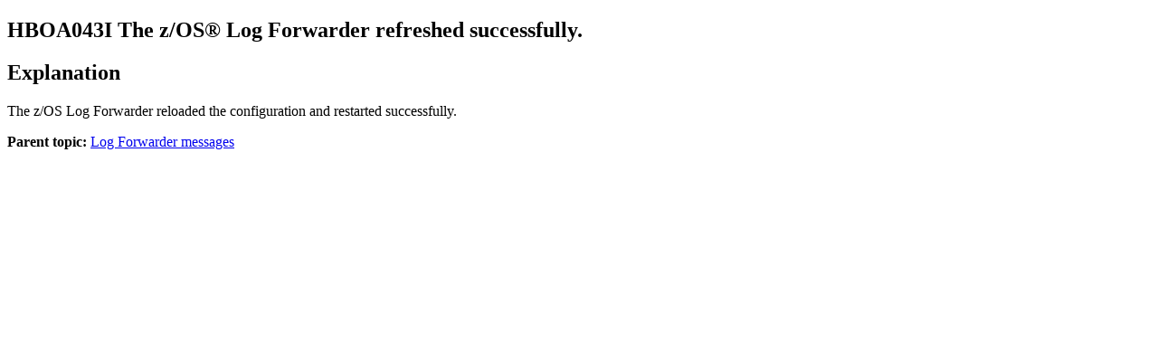

--- FILE ---
content_type: text/html; charset=utf-8
request_url: https://www.ibm.com/docs/en/z-logdata-analytics/5.1.0?topic=messages-hboa043i
body_size: 765
content:
<!DOCTYPE html><html lang="en-us"><head><meta http-equiv="Content-Type" content="text/html; charset=UTF-8">
<meta charset="UTF-8">

<meta name="dcterms.rights" content="© Copyright IBM Corporation 2014, 2025">

<meta name="description" content="The z/OS Log Forwarder refreshed successfully.">

<meta name="geo.country" content="ZZ">
<script>
    digitalData = {
      page: {
        pageInfo: {
  language: "en-us",

  version: "v18",
  ibm: {
  country: "ZZ",
  type: "CT701"
  
         }
       }
     }
   };
  </script><!-- Licensed Materials - Property of IBM -->
<!-- US Government Users Restricted Rights -->
<!-- Use, duplication or disclosure restricted by -->
<!-- GSA ADP Schedule Contract with IBM Corp. -->

<link rel="Start" href="../../topics_cdp/cdp_messages_lf.html">
<title>HBOA043I</title>
<meta name="robots" content="noindex,follow"><link rel="canonical" href="https://www.ibm.com/docs/en/z-logdata-analytics/5.1.0?topic=messages-hboa043i"><meta name="viewport" content="width=device-width,initial-scale=1"></head>
<body id="HBOA043I"><main role="main"><article role="article" aria-labelledby="HBOA043I__msgId__1">
<h1 class="msghead" id="HBOA043I__msgId__1"><span class="title title msgId"><span class="ph ph msgPrefix">HBOA</span><span class="ph ph msgNumber">043</span><span class="ph ph msgSuffix">I</span></span>  <span class="shortdesc shortdesc msgText"> The z/OS® Log Forwarder refreshed successfully. </span></h1>

<div class="body refbody msgBody">
<section class="section section msgExplanation" role="region" aria-label="HBOA043I: Explanation"><h2 class="sectiontitle" id="HBOA043I__title__1">Explanation</h2>
<p>The z/OS Log Forwarder reloaded the configuration and restarted successfully.</p>

</section>

</div>

<aside role="complementary" aria-labelledby="HBOA043I__msgId__1"><nav role="navigation">
<div class="familylinks">
<div class="parentlink"><strong>Parent topic:</strong> <a href="../../topics_cdp/cdp_messages_lf.html" title="This reference lists and describes each message that is generated by the Z Common Data Provider Log Forwarder.">Log Forwarder messages</a></div>
</div>
</nav></aside></article></main><script type="text/javascript"  src="/7Je8OyvztVR5/6S/Z4XpkjQ1kf/cYia6mJpw4JVDw1t7p/GSQqEQE/cTUfKwAX/bkoB"></script><link rel="stylesheet" type="text/css"  href="/7Je8OyvztVR5/6S/Z4XpkjQ1kf/LkiaYN/NgkPEQE/C0R6XTkn/ZBtZ"><script  src="/7Je8OyvztVR5/6S/Z4XpkjQ1kf/LkiaYN/NgkPEQE/fTopVjBQ/QUgp" async defer></script><div id="sec-overlay" style="display:none;"><div id="sec-container"></div></div></body></html>

--- FILE ---
content_type: application/javascript
request_url: https://www.ibm.com/7Je8OyvztVR5/6S/Z4XpkjQ1kf/cYia6mJpw4JVDw1t7p/GSQqEQE/cTUfKwAX/bkoB
body_size: 182022
content:
(function(){if(typeof Array.prototype.entries!=='function'){Object.defineProperty(Array.prototype,'entries',{value:function(){var index=0;const array=this;return {next:function(){if(index<array.length){return {value:[index,array[index++]],done:false};}else{return {done:true};}},[Symbol.iterator]:function(){return this;}};},writable:true,configurable:true});}}());(function(){N9();TdD();bfD();var IT=function(Lw,Lf){return Lw|Lf;};var Ex=function(){return ["Q-j","$tg\'\n","Ur\x40B\\mQ\x07Z","3","\v\nT>",".M\v5\\+=F","\t1O0.Y","(\rDT","V\'(G\rK\x00X9J\v+AQ\r(BK\vKX#C\b2L","E9","Y\v T/u\r:P%\x3fC<T=V\r1[","2","A7Y","\x00EK\x00:P","`DVU","U>","\r","5E9R^-A","ZC8R","(P\n.O","0","4UP=P","h","",":Y","xr1\n","Z)O","f","\x00=","9F",",H0\'E","4A",".J,v\n\t","\x40=]9\"K\b$R\x3fK*|\b","\b\v\rF","dT:F\x07","\v\x075OF\r","\x00;Y%5O\x07","\t(5O\n\t\r\tP9v\r3P1\r","","\x3fE\b6V$L--Z9","\x07T#F\'6\\\n","E,V\r1[#9","V\vZ\vY","Z/K\f","^#N\v\x3fQ\x00","S\x3fC\n:F","","B%G","8_","Y\n","c#j3\"$","K","w8N\b\bP3","]",",K","\nE\"A\v3E\v9","\x07",",Y\f","\x3f","\"7","\f\tX9v3E.y\v\nT",":D\n;^.","M*C,E\vE9","E*}0Y9\v\x00B(P \x3fA",",Y",")G\x071Q;#>E\v_9","9G3F","\x00","K\n\\\v)\t*\rT","59","A2Y\n\"9O\f","U(N\x3fl","\x40\r5D","Y\x3fM",";\\\bmN\\B","C","\tOP","p","Y","n-^,","r%P\v3PQ>5]|","8^.I\x3fCN70Y","Q(E","j",".M\n-A(X","G\x003>2=","9^<","W9","%K","VS","/^\x3fD9","A\b;T:1E","+D\b",">GG(Z4","+]]O","C>F\x008P9G","\vC\t\t","%","}%#=;X\n.T G\n*","9M7*G\x00",">T\x3fC1GQ\x07|F\x3fW\n0\\\t","(#","/,O;\x00.C\"P","$&P#V\v3T","\r$E\x3fK\n9a\t",".J0R","p=R\b;e\"9\t_=\nD\x3fG","ZE","5E","7","E","\f","L\v)","tN!\"\"kc|A9m8;+r#","/2]+\v\x07T\x3fV","]\n9","\r\x00","G0T\x3fq\x07,P\x00(","K","9m\')T\x3fG","1\\\v$4","\v\tO","\v","\tC#","4(A\x3fM1j.","D9G\t\\","_&G+E","Y\n\bX/G","\na(P\t","A8\x40\b7F","LC","\x00\x00","\x07","\fM]V","-\x40\r/","`t","\r-{ ",";\v8C\v*H#A!&P3","\t\x07V$L","8\x000","\nY","g%-!9X(R9K\v0","=\r^\t",":X","-\b","","","f8T|\x3fX\f\nG\b.P","\b\rT9c\x00:G","\x00G!","\b","IUZ.^%gX","C)","8I","*","M<T#Q\r1[","J","L","A\v0A\x009","V\vG(\\","&,k*:1\rVU%w/<h\"*p\fc#wI/0m*\x3f\r*6k~C3k^]d<k\x07 3-A\"nWB\'%]*8!=\rkh&\x07\'4h\r:8-Qd/>3\x3fk*=A*6c<\x40V2\x408\t5-<{*9*6w.&-T)\x3f2E):8-Op\fp<\x078;9[**8)Ew%t0/0;L*::8\\5c)nt0/2%)C8*=aP!r0\'(2*:RW\fc-:rH:7Z\t6~\"`%r^\r<k::8*>\x00uc%a&4\x07{*:8>AK*jtV/,k\'8*4P}it0/0(l\\*8(Z%R0\b0>IX(*8\fcfB/0m=#X%^E,*t0$\v8\x3fl:8*6pqid0-o,s*4I*6ZuUt:7C4I\x00510gF\'tG\t4<x\fN:6r,(\x07>^0^(\b((c\'=%*0/Mk*:=0p\tV%\x3f%*8*&p\fc)\b\r0/;/f.::6pC\'$R90 \b()Op\fd0-d3V07E:<*p\fa=2D\t/0(Ek*1\x3f8t\fD%wA<A=0\n:3\fc%\\=#=:<k(./p\fV\\t; .8k(H*6]%it=\b0>}\x3f,*6Euc%c$Y4>:86F>s%S0/2\nMa:6[6p&MQhR4/0Mk*\x3f\n`%\f#Ce<-1EY=u3.G)Ao):I)z>m`)D\rEL(*4f&izA/01h,:=6pv\x00\f:\fk::;,4se%A0/;*D:;39B,u*2|*\x00,k)L(*0UNrH]<o2HH`t9\rBI),\bx\fe%A0/+\bb!\v\x40\fs% /2E2:6[6s!lT=X+wh*:</6FV%(=<:::<2^c+nt07KM.:8Gp\fNoF *<`15+\f6c\'\v0\r<h\\*8(!gZ%B0/3;<:::<{uc%\bO)\t,i\":O\f2p\fGTt//,k:6[6p!F\'-d070\nk*\x3f`\tV%\x3f+<h\tU}C\'wF\x3f0.|&):6p\fc+FI^0<g\bR[6p#cid0-\"\n0C*9*\x40`\fa2nI/0\nN35\"u<c%wA<k$6*6s\x00GTt8%k,k(-/%Op\fxbD\x00C*I*6Z!v7|3<k*:=*:\fc%EA<D*\fN:6rt)7t3\t0k,k(-I!Op\fp:m\x3f8;9[*:8)B}c%z<)0$k\x40K8*]E3X0/0<8N:6rt4t^0<f(*6rq/07l*8\'p\fa5oz\t/0(Ek*1)8;t\faW)t0;{*7*6r.t#&t0I<`:..6r~U%X:\r<f\r:8(tZ%AI/0;}>8(DF\fc\tB\x3f0k*8*0I\fcft0$A1o*8J6p&x\'-d3V09^*:3!%S\bct5460Om*\x3f\r*6Y&\x40V9\')b:=<9Hu\"no$8*\x07:pM&t907n>L<*0p{ &R7)0\f1k+\r*6{q(tF\x3f0)}-K#\x00p\fN&|/(2*9<ZU\nJ\\t\x3fo0C*4)6pV%2=<m*7\r*6{5wt6/4>B\f3\x40GpgU6Q6I<p\".^S\rz,09f,:=6pl=g\b0;p\tDx$c+1w0/4J{*8,-0I\f`r0*<x%\"!9W\fc!=74k]<*6c*a#t(/;<::<\x3f w}C,)t0]3*S\":O\f2p\fE4*t0$!0E2:;\f<v\fft(7P1.~\"`%y/0-y\'>8,6w5v J{*8(\x00I\foTt0;Ek,k(/I9p\fc\"R\x0707n>H*1v)N\x00c4&mH):]{3:z(9\x4004M-4\t\f6p\fc1+r00<k(3\x00\rp\fh\v4/\v\r<k)#6p\x07a7-0/0\vi\x40K8*D%z 8#\t(A\x078/=%wQg4;(:8*6sk=w;wMk*(`\tl%t7l<k\x079+\\&pA2q\v\x3f0\x3fN\f7N:6r*ft0\n%d\x07-/!=x*d+.R0/0*^,96p\x07d3,p0Y >K.> *8\f`\b)\'98*\x3fE\fc\"\nr0*<p\x3f1!\x07S Dd0,F\r<i\x3fK26~}c&2{A\r0\bp\x40;*6t\tcOnt0 +{/8*=Z\x00` /2\r(~:(*5c\'\ta$*F\r<i</.6~}c%2^\x40)0\tk*1-<^c%A0/;0H.:>*E\fc.x)0R\x07GPk&m4/0<m77S6p\bUSt2=9:::8v5c/{0/0+R\f:*6rv3&t3\t6k,k(*->%Rc%t&+\t*:39S\bc\'mB0/\nY::5\r6pp03M0/d<k!+2pt+\x40/,k\'8*4U}KzA/07R\\*8(&eK%;0/hLY:\x3f\r*6{snt0k*<,!D61|&<`)5 \"pU%X\x3f(7n\tI+\x07&iK%Z3/0\tk*1:&;t\f5v$<h\f0>*3E\fc\f)l)$\v(F65p\fnt;-<5^*:3\"}c%5|I\tk*1\x3f$t\f5v+=(<k!84&E\fc.+{#\t0<E2:6[6r`\f=[\x3f\"\vH]<*6Y*fu0/\nP\r*6{8ptF\x3f0(l#8*=wK*t0$2<z:8!E%t70Mk(3;_N7\t\x00AX<k1N[9c%g\x3f\f4J{*8/[=\t\fc>-o&[8:M:[6p!gUid0-7^*:3-8R>L#q/03s3)\r6p\t{3O8\t5-<{*9Gp\fL\x00F *<`3*\f[6p#F-t0724k\\*8\"v\v[\x07lc;\f\b\fk:::,6u9c%\f{(6#3k*\x3f <=KE /t /3b:8!=crt;$#>8kI*6Z\b)y\x3f/0:A3\f8*8\fc\n\fp\x3f5(<k!+*GpL\x00.W<\x078N]*9>!hQ\rm/3o32#3[!y\x00K%x(/>l<h\x075I\b]8xO1w0/9(<k!(9pzs%`B<\b=*M.6prt;) .8k,:;S6p\x07v1<p0Y >x\x001A*6k>x3k[)5<O[:8\x079c\bz!t0/;\f1g\'8*4S&KzA/00i\r:8,vW>mg\'\tk*1->%V\f5v#;d<k1,1Hz57t>3<o2:;\f<v\fft(7P1.~\"`%~2Y >H\x00*8\fc\b:vF\x3f0A\f8Gp\fL6tZ^0x.\b((c\'\v9*0/Mk*:\x40`\fa7\vm/0Mx*+\r*6{\vqtA<k\x07\fN:6v)\b+o6WB:<k!-EPF\f:rH\x40-$k*:8/\x40pmB0/0\fY:9A*6w!5v#;\x00$<a\')I:6p\fc\tt0/0%c*:8*5]=A%id0-#\t\fC[(*5p\fc%\tsI/0>{\t>8/6\fp","W\x3fO%*A","\t1\x40\v3\vO","1\f","XT\x3f","S8V1[","\t(8FB[*\x3fX","E\x07(X\x3f\t","\nC8R","Q7","M",":\x3f}","\b\r","T\x3f","w\n7A\bN!0S\t","MU","};W*X-\bT/","&7R8\x00","4S.I","0,28l,30!<}\x00l+d#=%\t+}3\"#\nR)G9]0D\v\bE8T&L\v^\x40nN^MNSNb","x;P4GvAGQO\n\'4^#L=A\\+=FY;D*-0Y]CqCR","-E\x07","O\r\f\x07g,N;","\x07","mH","PJ1A\nF","+H,7/U\"P","F9k\t5D+D,","&D \x07\x3fYN(I\x00[\n\rTmG=P\n8","<X.\v","X\r","N",";L29","%G","_MQTp","I","\n\x07","T,F-A\x3fK","\'","F",",Z\x00","9N\t","\x07/X)P.G\t;[:$\t","X","|\fz;\bt=;4","(I>E","3(Z\v(B("];};var IX=function(Wr,qw){return Wr&qw;};var Ub=function(cf){return kv["Math"]["floor"](kv["Math"]["random"]()*cf["length"]);};var zh=function XP(Nw,UR){var xx=XP;do{switch(Nw){case RH:{var W4=wC(FX(kP,vg[FX(vg.length,mP)]),cC);var HT=HL[Wb];Nw=b5;}break;case j9:{while(bd(DC,pg.length)){JT()[pg[DC]]=kb(FX(DC,J6))?function(){return qd.apply(this,[pt,arguments]);}:function(){var pT=pg[DC];return function(zC,l4,rL,Fx){var XR=O6(Tb,l4,rL,kb(mP));JT()[pT]=function(){return XR;};return XR;};}();++DC;}Nw=C5;}break;case Yt:{while(gT(GX,Pq)){if(Vq(d4[NR[Cq]],kv[NR[mP]])&&wR(d4,Hx[NR[Pq]])){if(SC(Hx,G4)){V6+=XP(PB,[WP]);}return V6;}if(NL(d4[NR[Cq]],kv[NR[mP]])){var bg=Sg[Hx[d4[Pq]][Pq]];var vr=XP(CZ,[m4,J6,d4[mP],qP(WP,vg[FX(vg.length,mP)]),bg,GX]);V6+=vr;d4=d4[Pq];GX-=qd(HQ,[vr]);}else if(NL(Hx[d4][NR[Cq]],kv[NR[mP]])){var bg=Sg[Hx[d4][Pq]];var vr=XP.apply(null,[CZ,[Ff,cC,Pq,qP(WP,vg[FX(vg.length,mP)]),bg,GX]]);V6+=vr;GX-=qd(HQ,[vr]);}else{V6+=XP(PB,[WP]);WP+=Hx[d4];--GX;};++d4;}Nw=Cj;}break;case EA:{WP=FX(vO,vg[FX(vg.length,mP)]);Nw-=U0;}break;case wS:{return ng(S5,[mR]);}break;case N0:{Nw+=f1;Xq=[[nO(lb),kh,nO(Bb),Od,nO(bf),J6,nO(Ig)],[nO(kh),Vh,nO(r4),nO(J6),BX,nO(Bb)],[],[mP,bf,nO(zq)],[],[Sh,nO(bf),nO(Cq),Bb],[],[nO(Bb),UC,E4],[nO(mP),r4,mP],[v4,Pq,nO(r4)]];}break;case b5:{for(var wT=Pq;bd(wT,HT.length);wT++){var S4=w4(HT,wT);var gq=w4(jO.s9,W4++);ZT+=XP(PB,[IX(IT(MX(S4),MX(gq)),IT(S4,gq))]);}return ZT;}break;case vH:{Nw+=sv;vg.pop();}break;case O1:{for(var B4=Pq;bd(B4,Vb[Y6()[cg(Pq)](tP,fJ,EP,Tb)]);B4=qP(B4,mP)){xb[Jf()[Id(cC)](ld,Ig,rw,PL)](Ih(lr(Vb[B4])));}var mq;return vg.pop(),mq=xb,mq;}break;case pB:{var mR=qP([],[]);Nw=xQ;var EO=Sx[OC];var bx=FX(EO.length,mP);}break;case b0:{return Cf;}break;case SH:{Nw=C5;var vd;return vg.pop(),vd=cX,vd;}break;case CJ:{Nw+=fQ;while(bd(nC,hP[SR[Pq]])){QL()[hP[nC]]=kb(FX(nC,Cq))?function(){RX=[];XP.call(this,hj,[hP]);return '';}:function(){var Pd=hP[nC];var WR=QL()[Pd];return function(L4,Xg,ZR,TO,Fb,Xd){if(NL(arguments.length,Pq)){return WR;}var hg=Db(Y,[b4,gb,ZR,qq,Fb,Xd]);QL()[Pd]=function(){return hg;};return hg;};}();++nC;}}break;case Cj:{Nw=C5;return V6;}break;case Tt:{var Mq=UR[VQ];var WT=UR[UF];vg.push(Zr);var cX=JT()[Gf(BX)](cC,bA,KX,E4);for(var Gd=Pq;bd(Gd,Mq[Y6()[cg(Pq)](tP,WD,E6,hf)]);Gd=qP(Gd,mP)){var BP=Mq[Y6()[cg(Jw)](dL,F5,dw,Q6)](Gd);var LT=WT[BP];cX+=LT;}Nw+=ZH;}break;case F9:{var pg=UR[VQ];Fr(pg[Pq]);Nw+=Lv;var DC=Pq;}break;case CZ:{var pP=UR[VQ];var Hf=UR[UF];var d4=UR[GZ];Nw+=EH;var vO=UR[X9];var Hx=UR[xt];var GX=UR[Zj];if(NL(typeof Hx,NR[J6])){Hx=G4;}var V6=qP([],[]);}break;case hj:{Nw=CJ;var hP=UR[VQ];var nC=Pq;}break;case PB:{Nw+=m5;var VT=UR[VQ];if(Bd(VT,Pj)){return kv[Hq[Cq]][Hq[mP]](VT);}else{VT-=l5;return kv[Hq[Cq]][Hq[mP]][Hq[Pq]](null,[qP(TX(VT,BX),qj),qP(wC(VT,bA),W0)]);}}break;case xQ:{if(wR(bx,Pq)){do{var WL=wC(FX(qP(bx,lT),vg[FX(vg.length,mP)]),Zw.length);var PR=w4(EO,bx);var zJ=w4(Zw,WL);mR+=XP(PB,[IX(IT(MX(PR),MX(zJ)),IT(PR,zJ))]);bx--;}while(wR(bx,Pq));}Nw=wS;}break;case H5:{var mL=UR[VQ];Nw=C5;jO=function(Th,XX,JL,ff){return XP.apply(this,[fH,arguments]);};return nb(mL);}break;case g0:{Nw+=YQ;while(gT(NO,Pq)){if(Vq(Qg[Yd[Cq]],kv[Yd[mP]])&&wR(Qg,gR[Yd[Pq]])){if(SC(gR,Cd)){Cf+=XP(PB,[Xx]);}return Cf;}if(NL(Qg[Yd[Cq]],kv[Yd[mP]])){var JR=YR[gR[Qg[Pq]][Pq]];var H6=XP.apply(null,[D,[Qg[mP],qP(Xx,vg[FX(vg.length,mP)]),JR,UC,NO,Zg]]);Cf+=H6;Qg=Qg[Pq];NO-=qd(dv,[H6]);}else if(NL(gR[Qg][Yd[Cq]],kv[Yd[mP]])){var JR=YR[gR[Qg][Pq]];var H6=XP(D,[Pq,qP(Xx,vg[FX(vg.length,mP)]),JR,cC,NO,Kg]);Cf+=H6;NO-=qd(dv,[H6]);}else{Cf+=XP(PB,[Xx]);Xx+=gR[Qg];--NO;};++Qg;}}break;case H1:{var Cf=qP([],[]);Xx=FX(B6,vg[FX(vg.length,mP)]);Nw+=wF;}break;case gD:{Nw=vH;for(var Eb=Pq;bd(Eb,Kh[Y6()[cg(Pq)](tP,Z9,ld,Sd)]);Eb=qP(Eb,mP)){(function(){var sL=Kh[Eb];vg.push(vC);var ER=bd(Eb,qL);var FO=ER?NL(typeof Y6()[cg(Cq)],'undefined')?Y6()[cg(Cq)].apply(null,[MO,Ad,kb([]),E6]):Y6()[cg(mP)](tR,bS,lb,bO):Jf()[Id(Pq)](Rr,cr,fr,m1);var Zq=ER?kv[Jf()[Id(mP)].apply(null,[ld,bf,Dg,nJ])]:kv[NL(typeof JT()[Gf(mP)],'undefined')?JT()[Gf(J6)].apply(null,[SP,bR,Mb,Jw]):JT()[Gf(Pq)](tb,jq,tg,mP)];var IP=qP(FO,sL);DJ[IP]=function(){var jL=Zq(wx(sL));DJ[IP]=function(){return jL;};return jL;};vg.pop();}());}}break;case fH:{var Wb=UR[VQ];var kP=UR[UF];var jb=UR[GZ];Nw=RH;var BO=UR[X9];var ZT=qP([],[]);}break;case PJ:{var Vb=UR[VQ];var hr=UR[UF];var xb=[];var lr=XP(WF,[]);Nw=O1;vg.push(Dq);var Ih=hr?kv[JT()[Gf(Pq)](AP,dT,tg,nX)]:kv[Jf()[Id(mP)].apply(null,[Ff,nT,Dg,WH])];}break;case LF:{var Kh=UR[VQ];var qL=UR[UF];var wx=XP(WF,[]);vg.push(wO);Nw+=tF;}break;case A1:{var xd=UR[VQ];var Kr=UR[UF];var OC=UR[GZ];var lT=UR[X9];Nw=pB;var Zw=Sx[AP];}break;case WF:{vg.push(tT);var jr={'\x37':JT()[Gf(bf)](cC,RC,dr,cx),'\x38':zR()[Rb(mP)](Gr,dd,Or),'\x4b':Vq(typeof Jf()[Id(Cq)],'undefined')?Jf()[Id(bf)].apply(null,[U6,cr,FR,bq]):Jf()[Id(E4)](Vh,kb({}),hd,IO),'\x4c':Jf()[Id(Jw)](dw,cx,m8,E7),'\x53':JT()[Gf(Jw)].call(null,bO,N2,LV,Cq),'\x56':Jf()[Id(Sh)].call(null,qU,EP,cC,L2),'\x57':Jf()[Id(UC)](Cq,kb([]),dd,xY),'\x59':JT()[Gf(Sh)](kb([]),qY,km,kb(mP)),'\x67':Jf()[Id(BX)](cx,dd,ZI,rU),'\x6a':Y6()[cg(bf)].call(null,l7,sn,Jw,dU),'\x72':JT()[Gf(UC)].apply(null,[nT,PW,ws,m4])};var GV;return GV=function(Os){return XP(Tt,[Os,jr]);},vg.pop(),GV;}break;case D:{var Qg=UR[VQ];var B6=UR[UF];var gR=UR[GZ];var kM=UR[X9];var NO=UR[xt];var Tm=UR[Zj];if(NL(typeof gR,Yd[J6])){gR=Cd;}Nw+=Jv;}break;}}while(Nw!=C5);};function N9(){DJ=new Object();if(typeof window!==[]+[][[]]){kv=window;}else if(typeof global!=='undefined'){kv=global;}else{kv=this;}}var NL=function(f2,DM){return f2===DM;};var nU=function(){return kv["Math"]["floor"](kv["Math"]["random"]()*100000+10000);};var fM=function(V8){if(V8===undefined||V8==null){return 0;}var PU=V8["replace"](/[\w\s]/gi,'');return PU["length"];};var wR=function(Z7,Ds){return Z7>=Ds;};var YW=function(){return Db.apply(this,[HQ,arguments]);};function TdD(){UF=+ ! +[],zQ=[+ ! +[]]+[+[]]-+ ! +[]-+ ! +[],GZ=! +[]+! +[],Zj=+ ! +[]+! +[]+! +[]+! +[]+! +[],xt=! +[]+! +[]+! +[]+! +[],VQ=+[],D=+ ! +[]+! +[]+! +[]+! +[]+! +[]+! +[],X9=+ ! +[]+! +[]+! +[],F9=[+ ! +[]]+[+[]]-+ ! +[],OA=[+ ! +[]]+[+[]]-[],Y=+ ! +[]+! +[]+! +[]+! +[]+! +[]+! +[]+! +[];}var O8=function(z2,kI){var I8=kv["Math"]["round"](kv["Math"]["random"]()*(kI-z2)+z2);return I8;};var bd=function(jW,UI){return jW<UI;};var Xl=function(){return zh.apply(this,[CZ,arguments]);};var R2=function(){return ng.apply(this,[CF,arguments]);};var AI=function(G2){var EW=1;var bl=[];var DI=kv["Math"]["sqrt"](G2);while(EW<=DI&&bl["length"]<6){if(G2%EW===0){if(G2/EW===EW){bl["push"](EW);}else{bl["push"](EW,G2/EW);}}EW=EW+1;}return bl;};var O7=function(){return ng.apply(this,[vS,arguments]);};var sU=function(Qk){if(Qk==null)return -1;try{var Yk=0;for(var w2=0;w2<Qk["length"];w2++){var mn=Qk["charCodeAt"](w2);if(mn<128){Yk=Yk+mn;}}return Yk;}catch(vI){return -2;}};var nO=function(KM){return -KM;};var X3=function(Sp,gI){return Sp*gI;};var kv;var Kz=function(){return Db.apply(this,[S5,arguments]);};var w7=function(){if(kv["Date"]["now"]&&typeof kv["Date"]["now"]()==='number'){return kv["Math"]["round"](kv["Date"]["now"]()/1000);}else{return kv["Math"]["round"](+new (kv["Date"])()/1000);}};var YM=function(){return Db.apply(this,[Y,arguments]);};var M2=function(){return zh.apply(this,[D,arguments]);};var nK=function B8(nW,v3){'use strict';var tm=B8;switch(nW){case PJ:{var zU;vg.push(U3);return zU=hn()[IK(Bb)].call(null,kb(Pq),Ls,cn,N7,Jl,Kg),vg.pop(),zU;}break;case TS:{var Iw=v3[VQ];vg.push(Q8);var Tp=kv[Vq(typeof zR()[Rb(nX)],qP('',[][[]]))?zR()[Rb(bf)](H,dM,G7):zR()[Rb(dd)].apply(null,[Ll,LK,b3])](Iw);var Kn=[];for(var nz in Tp)Kn[Jf()[Id(cC)](kb({}),MY,rw,pI)](nz);Kn[mY()[RV(v4)](n3,t8,Ff,SP,Jw,Dm)]();var ZW;return ZW=function A3(){vg.push(KY);for(;Kn[Y6()[cg(Pq)](tP,X1,C8,pW)];){var qs=Kn[Y6()[cg(Gp)].apply(null,[rz,At,kb({}),Y7])]();if(W2(qs,Tp)){var Mw;return A3[QL()[vV(mP)](Kg,J6,bf,Sh,Fm,V3)]=qs,A3[NL(typeof zR()[Rb(Pn)],'undefined')?zR()[Rb(dd)](JV,ws,pK):zR()[Rb(qq)](P1,Q6,m7)]=kb(mP),vg.pop(),Mw=A3,Mw;}}A3[zR()[Rb(qq)](P1,dL,m7)]=kb(Pq);var O2;return vg.pop(),O2=A3,O2;},vg.pop(),ZW;}break;case qB:{vg.push(pK);this[zR()[Rb(qq)](nj,kb(kb(mP)),m7)]=kb(Pq);var SU=this[zR()[Rb(ws)].call(null,fr,Sd,ZU)][Pq][zR()[Rb(E6)](vz,tb,m2)];if(NL(JT()[Gf(qU)](qq,MK,Dm,QW),SU[zR()[Rb(LV)].call(null,kW,kb(mP),IM)]))throw SU[Y6()[cg(pW)](ld,jn,Od,Y7)];var hk;return hk=this[Y6()[cg(Zg)](XK,IW,nX,kb(kb([])))],vg.pop(),hk;}break;case Kv:{var K8=v3[VQ];var bM;vg.push(tM);return bM=K8&&SC(Jf()[Id(Od)](AP,Cq,kY,Dt),typeof kv[Jf()[Id(Bb)](E4,Jw,CM,nQ)])&&NL(K8[JT()[Gf(mP)].call(null,bf,Zm,SW,T8)],kv[Jf()[Id(Bb)](Ff,kb(Pq),CM,nQ)])&&Vq(K8,kv[Jf()[Id(Bb)].call(null,pW,Jw,CM,nQ)][Jf()[Id(r4)](Cq,Cn,wW,D9)])?Y6()[cg(l7)](dM,zv,qq,kb(Pq)):typeof K8,vg.pop(),bM;}break;case fH:{var tW=v3[VQ];return typeof tW;}break;case rE:{var xM=v3[VQ];var Xm=v3[UF];var x2=v3[GZ];vg.push(HU);xM[Xm]=x2[QL()[vV(mP)](c8,Tb,bf,Jl,kK,V3)];vg.pop();}break;case WF:{var jz=v3[VQ];var wU=v3[UF];var Sk=v3[GZ];return jz[wU]=Sk;}break;case pt:{var pm=v3[VQ];var R8=v3[UF];var Y3=v3[GZ];vg.push(gl);try{var Zp=vg.length;var VI=kb(UF);var dV;return dV=qd(RQ,[Vq(typeof zR()[Rb(LV)],qP([],[][[]]))?zR()[Rb(LV)](I5,SW,IM):zR()[Rb(dd)](Im,kb(kb({})),x8),Jf()[Id(SP)](cs,km,ws,YV),Y6()[cg(pW)](ld,WJ,SP,kb([])),pm.call(R8,Y3)]),vg.pop(),dV;}catch(M3){vg.splice(FX(Zp,mP),Infinity,gl);var QI;return QI=qd(RQ,[zR()[Rb(LV)].call(null,I5,qz,IM),NL(typeof JT()[Gf(mP)],qP('',[][[]]))?JT()[Gf(J6)](mP,Jk,Bz,hf):JT()[Gf(qU)](dd,dp,Dm,MY),NL(typeof Y6()[cg(Tb)],qP('',[][[]]))?Y6()[cg(Cq)](WV,Vn,tn,kb([])):Y6()[cg(pW)](ld,WJ,kb([]),TM),M3]),vg.pop(),QI;}vg.pop();}break;case I0:{return this;}break;case sZ:{var KK=v3[VQ];var vn;vg.push(II);return vn=qd(RQ,[Jf()[Id(pz)](qz,kb({}),WK,XE),KK]),vg.pop(),vn;}break;case FE:{return this;}break;case vD:{return this;}break;case GZ:{vg.push(YY);var Gz;return Gz=Vq(typeof hn()[IK(cx)],'undefined')?hn()[IK(Bb)](kb(kb([])),b4,cn,qK,pk,Kg):hn()[IK(cC)](c8,cr,lY,W8,zz,J2),vg.pop(),Gz;}break;}};var xz=function(xI){var lV=xI[0]-xI[1];var v7=xI[2]-xI[3];var jK=xI[4]-xI[5];var Kp=kv["Math"]["sqrt"](lV*lV+v7*v7+jK*jK);return kv["Math"]["floor"](Kp);};var Vq=function(nY,P8){return nY!==P8;};var MX=function(zM){return ~zM;};var W2=function(sI,TU){return sI in TU;};var jU=function(SM){var Fl=SM%4;if(Fl===2)Fl=3;var RW=42+Fl;var OW;if(RW===42){OW=function Ok(k2,HW){return k2*HW;};}else if(RW===43){OW=function t3(DW,qI){return DW+qI;};}else{OW=function q7(PK,Uz){return PK-Uz;};}return OW;};var bm=function(TV){try{if(TV!=null&&!kv["isNaN"](TV)){var Zk=kv["parseFloat"](TV);if(!kv["isNaN"](Zk)){return Zk["toFixed"](2);}}}catch(p3){}return -1;};var sM=function wm(cM,ql){'use strict';var QM=wm;switch(cM){case WF:{var Yn=ql[VQ];vg.push(C3);try{var YI=vg.length;var OK=kb([]);if(NL(Yn[hn()[IK(Kg)](vK,ZU,Rm,XV,zz,UC)][Y6()[cg(I7)].call(null,qW,lm,pz,KX)],undefined)){var vl;return vl=zR()[Rb(Cn)].call(null,bj,Gp,zm),vg.pop(),vl;}if(NL(Yn[hn()[IK(Kg)](tP,Zg,Rm,XV,pK,UC)][Y6()[cg(I7)](qW,lm,Dm,S7)],kb(UF))){var gM;return gM=Jf()[Id(bf)](Tb,kb(kb(Pq)),FR,AA),vg.pop(),gM;}var ZV;return ZV=Vq(typeof Jf()[Id(l7)],'undefined')?Jf()[Id(Sh)].apply(null,[Dm,kb([]),cC,zB]):Jf()[Id(E4)](LK,kb([]),Zm,ZK),vg.pop(),ZV;}catch(NU){vg.splice(FX(YI,mP),Infinity,C3);var TI;return TI=QL()[vV(dL)](cn,LK,Cq,Rr,rm,tT),vg.pop(),TI;}vg.pop();}break;case I:{var g7=ql[VQ];var vk=ql[UF];vg.push(t7);if(Jz(typeof kv[JT()[Gf(cC)](UC,GW,Qz,qM)][Vq(typeof QL()[vV(Sh)],'undefined')?QL()[vV(S7)](tb,Q6,E4,LV,Z8,r3):QL()[vV(Cq)](Ig,Od,mU,EP,J2,Z3)],mY()[RV(Pq)].apply(null,[zp,Oz,qz,pW,UC,RY]))){kv[JT()[Gf(cC)](kb(kb(mP)),GW,Qz,BX)][Vq(typeof QL()[vV(Sh)],qP([],[][[]]))?QL()[vV(S7)].call(null,Gp,J6,E4,hf,Z8,r3):QL()[vV(Cq)](qM,kb(Pq),E2,kh,xm,cC)]=JT()[Gf(BX)].apply(null,[kb(kb([])),ZY,KX,GY])[zR()[Rb(Vh)](Un,tP,zz)](g7,JT()[Gf(Kg)](tb,GA,LM,c8))[zR()[Rb(Vh)](Un,vY,zz)](vk,Vq(typeof mY()[RV(UC)],qP([],[][[]]))?mY()[RV(cx)](QK,JU,km,kb(mP),Sd,pK):mY()[RV(UC)](ln,gm,cx,qU,QV,kb({})));}vg.pop();}break;case KJ:{var KI=ql[VQ];var TW=ql[UF];vg.push(Mm);if(kb(Cs(KI,TW))){throw new (kv[mY()[RV(J6)](p7,qn,qq,kb(kb(mP)),UC,kb([]))])(NL(typeof QL()[vV(Bb)],qP(JT()[Gf(BX)](tP,ms,KX,RY),[][[]]))?QL()[vV(Cq)](F7,hW,PM,kb({}),Iz,I2):QL()[vV(Q6)](bf,SW,qq,Cn,hU,F7));}vg.pop();}break;case zQ:{var OU=ql[VQ];var AM=ql[UF];vg.push(Wk);var wp=AM[Jf()[Id(Ls)](Sh,MY,m2,kw)];var np=AM[mY()[RV(dL)].call(null,cV,Bn,GY,kb(mP),E4,mP)];var N8=AM[Jf()[Id(qM)](AP,SY,V7,H8)];var wz=AM[zR()[Rb(QW)](z7,BX,ld)];var L3=AM[Jf()[Id(ld)](kb([]),TM,T7,K3)];var Bs=AM[Y6()[cg(tk)](O3,EU,KX,n3)];var Bm=AM[hn()[IK(LV)].call(null,Od,Od,bs,cp,cs,Cq)];var wk=AM[Jf()[Id(F7)].call(null,tn,FR,dw,bz)];var Sl;return Sl=(Vq(typeof JT()[Gf(b4)],qP('',[][[]]))?JT()[Gf(BX)].apply(null,[Cq,w3,KX,ZU]):JT()[Gf(J6)](Sd,fm,w3,Bb))[zR()[Rb(Vh)](Iz,kb(kb(Pq)),zz)](OU)[zR()[Rb(Vh)](Iz,hf,zz)](wp,QL()[vV(TM)](E4,rw,mP,kb({}),Np,F7))[zR()[Rb(Vh)].call(null,Iz,pk,zz)](np,QL()[vV(TM)].apply(null,[Vh,zz,mP,nX,Np,F7]))[zR()[Rb(Vh)].apply(null,[Iz,cn,zz])](N8,QL()[vV(TM)](zz,b4,mP,Y7,Np,F7))[zR()[Rb(Vh)].apply(null,[Iz,ld,zz])](wz,QL()[vV(TM)](bf,kb([]),mP,EP,Np,F7))[zR()[Rb(Vh)](Iz,ws,zz)](L3,QL()[vV(TM)].call(null,hW,H2,mP,mP,Np,F7))[zR()[Rb(Vh)](Iz,vY,zz)](Bs,QL()[vV(TM)].call(null,dw,Cn,mP,FR,Np,F7))[zR()[Rb(Vh)](Iz,vK,zz)](Bm,QL()[vV(TM)].call(null,MY,Jw,mP,UC,Np,F7))[zR()[Rb(Vh)].call(null,Iz,FR,zz)](wk,QL()[vV(E4)](LK,J6,mP,b4,OY,xs)),vg.pop(),Sl;}break;case X9:{vg.push(MV);var BW=kb({});try{var W3=vg.length;var Sm=kb(UF);if(kv[Y6()[cg(cC)](pW,EI,Tb,kb({}))][Y6()[cg(gb)](zq,Ep,n3,rw)]){kv[Y6()[cg(cC)](pW,EI,pK,Q6)][Y6()[cg(gb)].apply(null,[zq,Ep,l7,kb(kb([]))])][JT()[Gf(zq)].call(null,F7,A8,wW,Jl)](NL(typeof Y6()[cg(E4)],'undefined')?Y6()[cg(Cq)](VU,kn,Od,mK):Y6()[cg(k7)].call(null,Vh,Zr,AP,LV),Jf()[Id(tb)](Vh,c8,cs,wD));kv[Y6()[cg(cC)](pW,EI,r4,Tb)][Vq(typeof Y6()[cg(kn)],qP([],[][[]]))?Y6()[cg(gb)](zq,Ep,kb(Pq),pz):Y6()[cg(Cq)](l2,rW,E6,c8)][Vq(typeof Y6()[cg(c8)],qP('',[][[]]))?Y6()[cg(bU)](fU,OM,EP,kb(kb([]))):Y6()[cg(Cq)](tI,Gm,Cn,EP)](Y6()[cg(k7)].apply(null,[Vh,Zr,qU,BX]));BW=kb(kb({}));}}catch(NW){vg.splice(FX(W3,mP),Infinity,MV);}var Zz;return vg.pop(),Zz=BW,Zz;}break;case OA:{vg.push(n8);var BY=QL()[vV(pz)](Gp,kb(mP),Cq,Sh,cU,CI);var RK=Vq(typeof zR()[Rb(nT)],qP('',[][[]]))?zR()[Rb(qM)](Az,RY,MV):zR()[Rb(dd)].call(null,qm,T8,XK);for(var Uw=Pq;bd(Uw,El[dU]);Uw++)BY+=RK[Y6()[cg(Jw)].call(null,dL,z3,cn,tn)](kv[Y6()[cg(BX)].call(null,EP,Sn,kb(mP),Cq)][Y6()[cg(nT)].call(null,Cl,Yz,qz,rw)](X3(kv[Y6()[cg(BX)](EP,Sn,Jw,mP)][zR()[Rb(Sd)].apply(null,[jY,rz,mP])](),RK[Y6()[cg(Pq)](tP,NB,r4,kb(kb(Pq)))])));var Mp;return vg.pop(),Mp=BY,Mp;}break;case D:{var MM=ql[VQ];vg.push(LY);var As=Vq(typeof zR()[Rb(fs)],qP('',[][[]]))?zR()[Rb(Cn)](MF,zq,zm):zR()[Rb(dd)](ms,lb,Al);try{var c2=vg.length;var kz=kb([]);if(MM[Vq(typeof hn()[IK(Sh)],qP([],[][[]]))?hn()[IK(Kg)](KX,kb(kb({})),Rm,Rz,r4,UC):hn()[IK(cC)](qz,Od,pI,LM,bO,pI)][zR()[Rb(ld)].apply(null,[Nl,kb(mP),Dm])]){var zI=MM[hn()[IK(Kg)](kb(Pq),FR,Rm,Rz,TM,UC)][zR()[Rb(ld)](Nl,U6,Dm)][JT()[Gf(pz)](pW,lp,Dg,vK)]();var wV;return vg.pop(),wV=zI,wV;}else{var Hk;return vg.pop(),Hk=As,Hk;}}catch(GI){vg.splice(FX(c2,mP),Infinity,LY);var jl;return vg.pop(),jl=As,jl;}vg.pop();}break;case UF:{var Hp=ql[VQ];vg.push(ZY);var GU=Jf()[Id(n3)].apply(null,[U6,Dm,E4,hv]);var Qp=Jf()[Id(n3)].apply(null,[Vh,UC,E4,hv]);if(Hp[NL(typeof JT()[Gf(l7)],qP('',[][[]]))?JT()[Gf(J6)].call(null,E6,xl,hM,kb(Pq)):JT()[Gf(cC)](ZU,xW,Qz,KX)]){var HI=Hp[JT()[Gf(cC)](S7,xW,Qz,ZU)][Jf()[Id(I7)](kb([]),Bb,bU,N)](hn()[IK(TM)].call(null,ws,SP,Vp,t8,Jl,E4));var zn=HI[mY()[RV(Q6)].call(null,bU,nn,Y7,UC,BX,zz)](NL(typeof Jf()[Id(tb)],qP('',[][[]]))?Jf()[Id(E4)](rw,qU,qn,G7):Jf()[Id(cn)](Sd,kb(kb(Pq)),WU,Dx));if(zn){var G8=zn[JT()[Gf(qM)].apply(null,[hf,Iq,CM,Ig])](Y6()[cg(NV)].call(null,kU,cq,Vh,tn));if(G8){GU=zn[Jf()[Id(m4)].apply(null,[Od,lb,Bk,KT])](G8[NL(typeof Y6()[cg(Gp)],qP('',[][[]]))?Y6()[cg(Cq)].call(null,VW,k3,J6,lb):Y6()[cg(WI)].apply(null,[WU,FI,zz,pK])]);Qp=zn[Jf()[Id(m4)](kb(kb(mP)),vK,Bk,KT)](G8[NL(typeof Jf()[Id(tb)],qP([],[][[]]))?Jf()[Id(E4)](F7,Kg,hI,l7):Jf()[Id(pk)].apply(null,[kb(kb([])),kb(kb([])),pk,LO])]);}}}var J7;return J7=qd(RQ,[JT()[Gf(ld)](QW,vq,Hz,qU),GU,JT()[Gf(F7)](c8,m6,S8,C8),Qp]),vg.pop(),J7;}break;case hj:{var fK=ql[VQ];var Ms;vg.push(fz);return Ms=kb(kb(fK[hn()[IK(Kg)](kb(kb(Pq)),RY,Rm,Bp,SP,UC)]))&&kb(kb(fK[hn()[IK(Kg)](zz,QW,Rm,Bp,zq,UC)][NL(typeof JT()[Gf(Dm)],qP([],[][[]]))?JT()[Gf(J6)](cr,s8,nI,Cn):JT()[Gf(nT)](kb(Pq),gl,kY,kb(mP))]))&&fK[hn()[IK(Kg)].call(null,kb([]),Od,Rm,Bp,qq,UC)][JT()[Gf(nT)].call(null,v4,gl,kY,Pq)][Pq]&&NL(fK[hn()[IK(Kg)].call(null,U6,pz,Rm,Bp,pW,UC)][JT()[Gf(nT)].apply(null,[Bb,gl,kY,dU])][El[Cq]][JT()[Gf(pz)].apply(null,[ws,WY,Dg,pk])](),Jf()[Id(Bk)].apply(null,[cC,Ls,Ff,Vw]))?Jf()[Id(Sh)](cn,ZU,cC,Mn):Jf()[Id(bf)].apply(null,[gb,dU,FR,fY]),vg.pop(),Ms;}break;case FE:{var dK=ql[VQ];vg.push(CV);var p2=dK[hn()[IK(Kg)].call(null,r4,Od,Rm,wY,Gp,UC)][Vq(typeof zR()[Rb(RY)],qP('',[][[]]))?zR()[Rb(F7)](vw,kb(mP),Dk):zR()[Rb(dd)].apply(null,[d8,BX,hd])];if(p2){var tK=p2[JT()[Gf(pz)].apply(null,[gn,OV,Dg,Gp])]();var VV;return vg.pop(),VV=tK,VV;}else{var DK;return DK=zR()[Rb(Cn)].call(null,Qr,cx,zm),vg.pop(),DK;}vg.pop();}break;case NH:{vg.push(EV);throw new (kv[mY()[RV(J6)].call(null,p7,z8,rw,Vh,UC,tP)])(zR()[Rb(tb)](MF,QW,pz));}break;case TS:{var q8=ql[VQ];vg.push(N3);if(Vq(typeof kv[Jf()[Id(Bb)](kb(kb({})),kh,CM,GA)],mY()[RV(Pq)](zp,Gm,GY,dw,UC,gn))&&Jz(q8[kv[Jf()[Id(Bb)](cx,gn,CM,GA)][Vq(typeof Y6()[cg(cC)],qP('',[][[]]))?Y6()[cg(b4)](Gp,fx,FR,cn):Y6()[cg(Cq)].call(null,Ik,gV,GY,kb(kb({})))]],null)||Jz(q8[NL(typeof zR()[Rb(MI)],'undefined')?zR()[Rb(dd)](wI,T8,zw):zR()[Rb(Vm)](CK,Rr,gb)],null)){var Jm;return Jm=kv[Jf()[Id(kh)](cn,gb,Js,Jg)][zR()[Rb(Ls)](J4,dL,SW)](q8),vg.pop(),Jm;}vg.pop();}break;case HQ:{var Ek=ql[VQ];var B7=ql[UF];vg.push(Us);if(SC(B7,null)||gT(B7,Ek[Y6()[cg(Pq)](tP,bw,Od,dw)]))B7=Ek[Y6()[cg(Pq)].apply(null,[tP,bw,MY,Od])];for(var rl=Pq,Bl=new (kv[Vq(typeof Jf()[Id(F7)],qP([],[][[]]))?Jf()[Id(kh)](rw,GY,Js,fq):Jf()[Id(E4)].call(null,r4,kb(Pq),Un,Us)])(B7);bd(rl,B7);rl++)Bl[rl]=Ek[rl];var BU;return vg.pop(),BU=Bl,BU;}break;}};var Xz=function Ck(Yp,f7){'use strict';var nk=Ck;switch(Yp){case gt:{vg.push(cw);var lw={};var j2={};try{var Y2=vg.length;var L8=kb([]);var Jn=new (kv[Y6()[cg(Qz)](k7,Tf,I7,rz)])(Pq,Pq)[mY()[RV(Q6)](bU,vU,Ls,E6,BX,kb(mP))](Jf()[Id(cn)](kb(kb(mP)),Tb,WU,rT));var U7=Jn[JT()[Gf(qM)](Tb,KT,CM,nT)](Y6()[cg(NV)](kU,FP,ws,kb([])));var K2=Jn[Jf()[Id(m4)].call(null,vK,LV,Bk,Nx)](U7[Y6()[cg(WI)](WU,p9,cn,kh)]);var gs=Jn[Jf()[Id(m4)].call(null,Bb,U6,Bk,Nx)](U7[Vq(typeof Jf()[Id(FR)],'undefined')?Jf()[Id(pk)](kh,kb({}),pk,Lh):Jf()[Id(E4)].call(null,C8,gb,Am,Ip)]);lw=qd(RQ,[mY()[RV(nX)].call(null,UM,h8,E6,EP,E4,TM),K2,JT()[Gf(tk)](UC,L7,AK,n3),gs]);var Sz=new (kv[Y6()[cg(Qz)](k7,Tf,EP,kb(kb(Pq)))])(Pq,Pq)[Vq(typeof mY()[RV(KX)],qP(JT()[Gf(BX)].call(null,MY,sn,KX,kb(kb(mP))),[][[]]))?mY()[RV(Q6)](bU,vU,ws,nX,BX,cx):mY()[RV(UC)].apply(null,[t7,sz,BX,RY,dn,Cn])](zR()[Rb(tp)].apply(null,[PP,MY,Pn]));var d7=Sz[JT()[Gf(qM)].apply(null,[SP,KT,CM,Zg])](Y6()[cg(NV)](kU,FP,tP,gb));var tl=Sz[Jf()[Id(m4)](vK,qU,Bk,Nx)](d7[Y6()[cg(WI)].call(null,WU,p9,kb(kb(Pq)),vK)]);var B3=Sz[NL(typeof Jf()[Id(QW)],qP('',[][[]]))?Jf()[Id(E4)].apply(null,[kb({}),b4,Wp,rM]):Jf()[Id(m4)](nT,Vm,Bk,Nx)](d7[Jf()[Id(pk)](kb(kb({})),cs,pk,Lh)]);j2=qd(RQ,[JT()[Gf(bk)].call(null,pW,gW,Od,RY),tl,JT()[Gf(bU)](dL,CT,hm,b4),B3]);}finally{vg.splice(FX(Y2,mP),Infinity,cw);var IU;return IU=qd(RQ,[NL(typeof Y6()[cg(TM)],qP('',[][[]]))?Y6()[cg(Cq)](vp,r4,kb(kb(mP)),cr):Y6()[cg(Wk)](ZU,bb,kb(kb(mP)),cr),lw[mY()[RV(nX)](UM,h8,qq,dU,E4,pK)]||null,NL(typeof Y6()[cg(Cn)],qP('',[][[]]))?Y6()[cg(Cq)](g2,rp,cs,ld):Y6()[cg(Dz)](C8,Lg,zz,Pq),lw[JT()[Gf(tk)].call(null,kb(kb({})),L7,AK,mP)]||null,Jf()[Id(UV)].apply(null,[cx,cC,v4,sR]),j2[JT()[Gf(bk)](kb(kb({})),gW,Od,RY)]||null,zR()[Rb(NV)].apply(null,[EL,kb([]),hW]),j2[JT()[Gf(bU)](m4,CT,hm,kb(kb({})))]||null]),vg.pop(),IU;}vg.pop();}break;case Ct:{var dl=f7[VQ];vg.push(Lm);if(NL([JT()[Gf(s2)](hf,T2,TM,BX),Vq(typeof hn()[IK(LV)],'undefined')?hn()[IK(nX)](kb(Pq),kb(kb([])),In,Cz,H2,Sh):hn()[IK(cC)].apply(null,[bf,Ff,Dg,AK,E6,bI]),JT()[Gf(WI)](I7,Kx,mP,cr)][Vq(typeof zR()[Rb(rz)],qP([],[][[]]))?zR()[Rb(hf)](ms,s2,qq):zR()[Rb(dd)](Ys,FR,dz)](dl[QL()[vV(qq)](TM,cC,E4,qz,jm,Q2)][zR()[Rb(Ff)](Hh,Ig,AP)]),nO(mP))){vg.pop();return;}kv[JT()[Gf(MI)].call(null,dM,Mb,H2,FR)](function(){vg.push(g3);var Gs=kb(kb(VQ));try{var Kk=vg.length;var SV=kb([]);if(kb(Gs)&&dl[QL()[vV(qq)](F7,HM,E4,AP,x8,Q2)]&&(dl[QL()[vV(qq)].call(null,C8,vK,E4,kb(kb(mP)),x8,Q2)][mY()[RV(Tb)](tY,Z3,T8,kb(kb(mP)),Jw,hf)](Y6()[cg(CM)](Tb,dx,kb(Pq),v4))||dl[QL()[vV(qq)](E6,rz,E4,SP,x8,Q2)][mY()[RV(Tb)].apply(null,[tY,Z3,hf,b4,Jw,kb(kb({}))])](JT()[Gf(S8)].apply(null,[n3,fw,dU,Sh])))){Gs=kb(kb({}));}}catch(bY){vg.splice(FX(Kk,mP),Infinity,g3);dl[QL()[vV(qq)](cn,LV,E4,gn,x8,Q2)][QL()[vV(ZU)](SP,kb({}),kh,ZU,mk,Tz)](new (kv[zR()[Rb(Cm)](bL,S7,l7)])(QL()[vV(FR)].call(null,vY,Cn,Jw,nT,P7,EK),qd(RQ,[zR()[Rb(HK)](wL,rw,LV),kb(VQ),zR()[Rb(Pn)](rd,hf,F7),kb([]),mY()[RV(ws)].apply(null,[s2,KV,EP,mK,Sh,UC]),kb(VQ)])));}if(kb(Gs)&&NL(dl[Jf()[Id(jk)](kb({}),BX,ld,Ws)],JT()[Gf(tp)].call(null,kb(kb({})),tx,ZI,Q6))){Gs=kb(kb({}));}if(Gs){dl[QL()[vV(qq)].apply(null,[qq,kb([]),E4,kb(Pq),x8,Q2])][Vq(typeof QL()[vV(RY)],'undefined')?QL()[vV(ZU)](Y7,kb(Pq),kh,kb(mP),mk,Tz):QL()[vV(Cq)].call(null,Dm,BX,Ns,KX,dz,BV)](new (kv[NL(typeof zR()[Rb(rw)],qP([],[][[]]))?zR()[Rb(dd)](Fm,Zg,Mb):zR()[Rb(Cm)].call(null,bL,kb(Pq),l7)])(mY()[RV(E6)].apply(null,[NV,wY,Ff,ld,Sh,SY]),qd(RQ,[zR()[Rb(HK)](wL,T8,LV),kb(kb({})),NL(typeof zR()[Rb(Od)],qP([],[][[]]))?zR()[Rb(dd)](UM,Kg,qY):zR()[Rb(Pn)](rd,Sh,F7),kb([]),mY()[RV(ws)].apply(null,[s2,KV,dL,kb({}),Sh,kb(kb([]))]),kb(kb([]))])));}vg.pop();},Pq);vg.pop();}break;case vD:{vg.push(EK);kv[JT()[Gf(cC)](Jl,gk,Qz,Kg)][hn()[IK(dU)](Rr,HM,Pz,FU,pK,dd)](NL(typeof mY()[RV(vY)],'undefined')?mY()[RV(UC)](Ik,r8,SY,bO,qn,QW):mY()[RV(qU)](LK,Tl,UC,hf,bf,pW),function(dl){return Ck.apply(this,[Ct,arguments]);});vg.pop();}break;case PB:{vg.push(MW);throw new (kv[mY()[RV(J6)](p7,P2,Ls,Ig,UC,tn)])(zR()[Rb(kn)](AV,kb([]),fz));}break;case AF:{var Xn=f7[VQ];var g8=f7[UF];vg.push(F8);if(SC(g8,null)||gT(g8,Xn[Y6()[cg(Pq)].call(null,tP,Of,BX,SP)]))g8=Xn[Y6()[cg(Pq)].call(null,tP,Of,b4,l7)];for(var ZM=Pq,Nk=new (kv[Jf()[Id(kh)](kb([]),pk,Js,gd)])(g8);bd(ZM,g8);ZM++)Nk[ZM]=Xn[ZM];var OI;return vg.pop(),OI=Nk,OI;}break;case Tt:{var hK=f7[VQ];var Z2=f7[UF];vg.push(Jk);var Tk=SC(null,hK)?null:Jz(mY()[RV(Pq)](zp,X8,Ff,kb(Pq),UC,kb(kb(Pq))),typeof kv[Vq(typeof Jf()[Id(Q6)],'undefined')?Jf()[Id(Bb)].call(null,LK,Vh,CM,kq):Jf()[Id(E4)].call(null,kb(kb(Pq)),kb(kb([])),Zg,vm)])&&hK[kv[Jf()[Id(Bb)](dw,kb(kb(Pq)),CM,kq)][Y6()[cg(b4)](Gp,Up,T8,kb(kb([])))]]||hK[Vq(typeof zR()[Rb(XM)],qP('',[][[]]))?zR()[Rb(Vm)].apply(null,[rV,Od,gb]):zR()[Rb(dd)].apply(null,[Om,zq,Mk])];if(Jz(null,Tk)){var MU,hz,Jp,Ak,c3=[],sm=kb(El[Cq]),rn=kb(El[vY]);try{var Uk=vg.length;var Ts=kb({});if(Jp=(Tk=Tk.call(hK))[QL()[vV(v4)](C8,kb(kb({})),r4,bO,bV,cW)],NL(El[Cq],Z2)){if(Vq(kv[zR()[Rb(bf)](Q0,AP,G7)](Tk),Tk)){Ts=kb(VQ);return;}sm=kb(mP);}else for(;kb(sm=(MU=Jp.call(Tk))[zR()[Rb(qq)].call(null,U4,I7,m7)])&&(c3[Jf()[Id(cC)](S7,dU,rw,NY)](MU[QL()[vV(mP)](Zg,kb(mP),bf,kb([]),wK,V3)]),Vq(c3[Y6()[cg(Pq)].call(null,tP,Uq,Ff,pk)],Z2));sm=kb(Pq));}catch(qV){rn=kb(Pq),hz=qV;}finally{vg.splice(FX(Uk,mP),Infinity,Jk);try{var bW=vg.length;var kV=kb([]);if(kb(sm)&&Jz(null,Tk[JT()[Gf(dU)](EP,js,Tz,U6)])&&(Ak=Tk[JT()[Gf(dU)](mK,js,Tz,kb(mP))](),Vq(kv[zR()[Rb(bf)](Q0,Pq,G7)](Ak),Ak))){kV=kb(VQ);return;}}finally{vg.splice(FX(bW,mP),Infinity,Jk);if(kV){vg.pop();}if(rn)throw hz;}if(Ts){vg.pop();}}var x3;return vg.pop(),x3=c3,x3;}vg.pop();}break;case OA:{var UY=f7[VQ];vg.push(DY);if(kv[Jf()[Id(kh)].apply(null,[TM,Q6,Js,Fq])][Jf()[Id(LI)].apply(null,[v4,EP,kh,KO])](UY)){var NI;return vg.pop(),NI=UY,NI;}vg.pop();}break;case jJ:{var B2=f7[VQ];var BM;vg.push(T2);return BM=kv[zR()[Rb(bf)].apply(null,[Kw,nX,G7])][Vq(typeof JT()[Gf(E4)],qP('',[][[]]))?JT()[Gf(dw)].apply(null,[F7,mM,m7,nT]):JT()[Gf(J6)].apply(null,[qq,FV,xs,kb(kb(Pq))])](B2)[NL(typeof mY()[RV(pz)],qP(Vq(typeof JT()[Gf(UC)],qP([],[][[]]))?JT()[Gf(BX)].call(null,dM,Lk,KX,TM):JT()[Gf(J6)](pK,J8,hs,r4),[][[]]))?mY()[RV(UC)].call(null,Zr,XY,pz,qM,ck,kb(kb(mP))):mY()[RV(qq)](zm,k3,E6,E4,J6,zz)](function(Ym){return B2[Ym];})[Pq],vg.pop(),BM;}break;case sZ:{var On=f7[VQ];vg.push(fW);var mV=On[mY()[RV(qq)](zm,AY,v4,tP,J6,ws)](function(B2){return Ck.apply(this,[jJ,arguments]);});var vs;return vs=mV[Vq(typeof Y6()[cg(MI)],'undefined')?Y6()[cg(S7)](lM,Nz,kb(kb(mP)),gb):Y6()[cg(Cq)].apply(null,[xK,UW,bf,dd])](QL()[vV(TM)].apply(null,[tn,SY,mP,kb(kb([])),Dz,F7])),vg.pop(),vs;}break;case D0:{vg.push(cm);try{var Es=vg.length;var UU=kb([]);var gp=qP(qP(qP(qP(qP(qP(qP(qP(qP(qP(qP(qP(qP(qP(qP(qP(qP(qP(qP(qP(qP(qP(qP(qP(kv[Jf()[Id(Rr)](m4,kb(kb({})),Gp,pI)](kv[hn()[IK(Kg)](cC,Y7,Rm,bq,hW,UC)][Jf()[Id(b8)](kh,RY,Od,DL)]),q2(kv[Jf()[Id(Rr)].call(null,zq,kb(mP),Gp,pI)](kv[hn()[IK(Kg)](H2,cs,Rm,bq,KX,UC)][zR()[Rb(fz)](IJ,RY,kY)]),mP)),q2(kv[Jf()[Id(Rr)](hW,s2,Gp,pI)](kv[hn()[IK(Kg)](FR,kb([]),Rm,bq,vY,UC)][NL(typeof zR()[Rb(pK)],'undefined')?zR()[Rb(dd)](Bk,T8,PM):zR()[Rb(Em)].call(null,Uf,J6,nX)]),El[Vh])),q2(kv[Vq(typeof Jf()[Id(DV)],qP('',[][[]]))?Jf()[Id(Rr)](I7,Kg,Gp,pI):Jf()[Id(E4)](I7,H2,Mk,IW)](kv[hn()[IK(Kg)].call(null,zz,ws,Rm,bq,m4,UC)][hn()[IK(Tb)](nX,zz,tV,AW,c8,Jw)]),J6)),q2(kv[Jf()[Id(Rr)].apply(null,[Cn,kb(kb({})),Gp,pI])](kv[Y6()[cg(BX)](EP,dT,kb(kb({})),kb(kb({})))][mY()[RV(tP)].apply(null,[Nn,l3,Sd,Sh,r4,nT])]),r4)),q2(kv[Jf()[Id(Rr)](Jl,Sd,Gp,pI)](kv[NL(typeof hn()[IK(c8)],'undefined')?hn()[IK(cC)](pW,gb,Hs,XM,U6,D7):hn()[IK(Kg)].call(null,bf,kb(kb({})),Rm,bq,GY,UC)][Jf()[Id(xn)](LK,LK,SY,Gw)]),bf)),q2(kv[NL(typeof Jf()[Id(UC)],qP([],[][[]]))?Jf()[Id(E4)](Od,kb(kb({})),D8,U8):Jf()[Id(Rr)].apply(null,[T8,kb(kb([])),Gp,pI])](kv[hn()[IK(Kg)](n3,r4,Rm,bq,Cn,UC)][JT()[Gf(An)].apply(null,[Rr,XL,nT,kb(Pq)])]),DJ[Y6()[cg(ZI)].call(null,qM,LW,kb(kb([])),pK)]())),q2(kv[Jf()[Id(Rr)].call(null,nX,pz,Gp,pI)](kv[hn()[IK(Kg)](LV,GY,Rm,bq,pz,UC)][zR()[Rb(F7)](Zm,KX,Dk)]),Jw)),q2(kv[NL(typeof Jf()[Id(tg)],qP([],[][[]]))?Jf()[Id(E4)](kb(Pq),qq,Hl,U2):Jf()[Id(Rr)](kb(kb(Pq)),F7,Gp,pI)](kv[hn()[IK(Kg)].call(null,dL,pW,Rm,bq,ws,UC)][Y6()[cg(bO)](U6,dP,kb(Pq),H2)]),El[mP])),q2(kv[Jf()[Id(Rr)](m4,kb(kb(Pq)),Gp,pI)](kv[hn()[IK(Kg)](kb(mP),cn,Rm,bq,C8,UC)][JT()[Gf(Im)].call(null,ws,AT,E4,SP)]),UC)),q2(kv[Jf()[Id(Rr)].apply(null,[kb({}),MY,Gp,pI])](kv[hn()[IK(Kg)](Zg,rz,Rm,bq,Sd,UC)][zR()[Rb(zm)].apply(null,[cP,dM,k7])]),BX)),q2(kv[Jf()[Id(Rr)](kb(kb(Pq)),gn,Gp,pI)](kv[hn()[IK(Kg)](QW,gb,Rm,bq,pk,UC)][Y6()[cg(OY)](cx,z4,cn,kb(kb([])))]),cC)),q2(kv[Jf()[Id(Rr)](kb(kb(mP)),lb,Gp,pI)](kv[hn()[IK(Kg)](r4,dU,Rm,bq,Zg,UC)][Y6()[cg(HV)](Ql,qk,vK,H2)]),DJ[zR()[Rb(Hz)].call(null,Xh,gb,fW)]())),q2(kv[Jf()[Id(Rr)].call(null,GY,rw,Gp,pI)](kv[hn()[IK(Kg)](EP,S7,Rm,bq,pz,UC)][Vq(typeof zR()[Rb(F7)],'undefined')?zR()[Rb(cV)](Aw,LV,Cn):zR()[Rb(dd)](U6,m4,Xp)]),kh)),q2(kv[Jf()[Id(Rr)](rz,kb(kb([])),Gp,pI)](kv[hn()[IK(Kg)].call(null,kb(kb({})),km,Rm,bq,hW,UC)][NL(typeof Jf()[Id(kh)],qP([],[][[]]))?Jf()[Id(E4)](hW,kb(kb(mP)),rU,Pk):Jf()[Id(Js)](tb,r4,Np,Zn)]),Vh)),q2(kv[Jf()[Id(Rr)](s2,kb(mP),Gp,pI)](kv[hn()[IK(Kg)](tP,b4,Rm,bq,Kg,UC)][Jf()[Id(OM)](tn,BX,pn,K7)]),DJ[hn()[IK(HM)](Dm,F7,rk,j8,dM,r4)]())),q2(kv[Jf()[Id(Rr)](Q6,qU,Gp,pI)](kv[hn()[IK(Kg)](nT,SW,Rm,bq,rw,UC)][Y6()[cg(tR)].call(null,Qs,jd,kb(mP),kb({}))]),dd)),q2(kv[Jf()[Id(Rr)](hW,C8,Gp,pI)](kv[hn()[IK(Kg)].call(null,zz,I7,Rm,bq,pk,UC)][Y6()[cg(cY)](Np,Vn,kb(kb(mP)),Tb)]),Bb)),q2(kv[Jf()[Id(Rr)](kb([]),c8,Gp,pI)](kv[hn()[IK(Kg)](cn,Cn,Rm,bq,Ls,UC)][zR()[Rb(Np)](ss,kb(mP),v4)]),Kg)),q2(kv[Jf()[Id(Rr)].call(null,EP,lb,Gp,pI)](kv[hn()[IK(Kg)](J6,Vh,Rm,bq,Gp,UC)][Jf()[Id(Zg)](kb(kb(Pq)),dL,tn,UJ)]),Od)),q2(kv[Vq(typeof Jf()[Id(cV)],'undefined')?Jf()[Id(Rr)](kb([]),dU,Gp,pI):Jf()[Id(E4)](kb(Pq),Vm,D7,mm)](kv[hn()[IK(Kg)](v4,E6,Rm,bq,qU,UC)][JT()[Gf(tg)](Kg,mM,BX,lb)]),zz)),q2(kv[Jf()[Id(Rr)](kb(kb({})),LK,Gp,pI)](kv[hn()[IK(Kg)](LV,pK,Rm,bq,Rr,UC)][hn()[IK(Gp)](l7,Cq,AU,C7,Zg,Bb)]),Jl)),q2(kv[NL(typeof Jf()[Id(vz)],'undefined')?Jf()[Id(E4)].call(null,n3,Sh,sV,Fz):Jf()[Id(Rr)](QW,kb(kb([])),Gp,pI)](kv[hn()[IK(Kg)](v4,qU,Rm,bq,KX,UC)][JT()[Gf(lM)](Sd,sW,Zg,zq)]),LV)),q2(kv[Jf()[Id(Rr)].apply(null,[Cq,kb(kb([])),Gp,pI])](kv[zR()[Rb(kh)].call(null,qf,qU,UV)][Y6()[cg(UC)].call(null,AK,Sn,kb(kb([])),kb(kb([])))]),cx)),q2(kv[Vq(typeof Jf()[Id(r4)],qP('',[][[]]))?Jf()[Id(Rr)](RY,J6,Gp,pI):Jf()[Id(E4)](F7,dM,bU,Fk)](kv[Y6()[cg(BX)](EP,dT,kb(kb(mP)),gn)][zR()[Rb(MW)].call(null,fI,hf,Np)]),vY));var s3;return vg.pop(),s3=gp,s3;}catch(r2){vg.splice(FX(Es,mP),Infinity,cm);var Fn;return vg.pop(),Fn=Pq,Fn;}vg.pop();}break;case TS:{vg.push(nm);var IY=kv[Y6()[cg(cC)].apply(null,[pW,Ww,m4,rz])][hn()[IK(dU)](zz,T8,Pz,FM,s2,dd)]?mP:Pq;var rY=kv[Y6()[cg(cC)](pW,Ww,cC,RY)][zR()[Rb(pV)](xH,m4,xl)]?mP:Pq;var jV=kv[Y6()[cg(cC)](pW,Ww,kb(Pq),pz)][mY()[RV(FR)].apply(null,[Bb,S2,Bb,Vh,Vh,Sd])]?mP:Pq;var pw=kv[Y6()[cg(cC)](pW,Ww,dM,qq)][zR()[Rb(bz)](BL,pk,Wk)]?mP:El[Cq];var CU=kv[NL(typeof Y6()[cg(E6)],qP([],[][[]]))?Y6()[cg(Cq)].call(null,fV,R7,c8,kb(mP)):Y6()[cg(cC)](pW,Ww,kb(Pq),H2)][Vq(typeof Jf()[Id(zm)],qP([],[][[]]))?Jf()[Id(V7)](kb(kb({})),Y7,xl,rm):Jf()[Id(E4)](nX,cn,cz,QY)]?mP:Pq;var X7=kv[Y6()[cg(cC)](pW,Ww,Cq,vK)][mY()[RV(RY)](xl,qp,tP,kb(Pq),Bb,kb(kb(mP)))]?mP:Pq;var C2=kv[NL(typeof Y6()[cg(tP)],'undefined')?Y6()[cg(Cq)](WW,r7,kb(kb(Pq)),kb(mP)):Y6()[cg(cC)].apply(null,[pW,Ww,vK,kb(kb([]))])][Jf()[Id(fr)](lb,rw,AU,X6)]?mP:Pq;var lU=kv[Y6()[cg(cC)].call(null,pW,Ww,kb(kb(mP)),Bb)][Y6()[cg(g2)](Vk,qg,MY,KX)]?mP:El[Cq];var kp=kv[Y6()[cg(cC)](pW,Ww,Od,kb(kb({})))][Jf()[Id(Dg)].apply(null,[bO,kb(kb(Pq)),cr,Vd])]?mP:Pq;var I3=kv[JT()[Gf(Bk)](m4,k8,C8,kb([]))][Jf()[Id(r4)].call(null,RY,ZU,wW,jC)].bind?mP:Pq;var Hn=kv[Y6()[cg(cC)].apply(null,[pW,Ww,E4,LK])][Jf()[Id(Cp)](kb(kb(mP)),MY,Cp,LL)]?mP:Pq;var zk=kv[Y6()[cg(cC)](pW,Ww,v4,Jl)][zR()[Rb(b8)](tf,SP,hf)]?mP:Pq;var F3;var Op;try{var gU=vg.length;var Fp=kb([]);F3=kv[NL(typeof Y6()[cg(s2)],qP('',[][[]]))?Y6()[cg(Cq)].call(null,pk,P3,E4,J6):Y6()[cg(cC)].apply(null,[pW,Ww,kb(kb(mP)),ZU])][Jf()[Id(OY)](Y7,kb(mP),hm,db)]?mP:Pq;}catch(Zl){vg.splice(FX(gU,mP),Infinity,nm);F3=Pq;}try{var mp=vg.length;var Wz=kb({});Op=kv[Y6()[cg(cC)].call(null,pW,Ww,Dm,kb({}))][JT()[Gf(Fs)](kb(mP),vW,Cm,tb)]?mP:Pq;}catch(mz){vg.splice(FX(mp,mP),Infinity,nm);Op=El[Cq];}var Qm;return vg.pop(),Qm=qP(qP(qP(qP(qP(qP(qP(qP(qP(qP(qP(qP(qP(IY,q2(rY,El[vY])),q2(jV,El[Vh])),q2(pw,J6)),q2(CU,El[qq])),q2(X7,bf)),q2(C2,E4)),q2(lU,Jw)),q2(F3,Sh)),q2(Op,El[rz])),q2(kp,BX)),q2(I3,cC)),q2(Hn,v4)),q2(zk,kh)),Qm;}break;case PJ:{var CW=f7[VQ];vg.push(Bz);var EY=JT()[Gf(BX)](gb,lX,KX,Dm);var E3=JT()[Gf(OM)].apply(null,[cs,lL,dM,UC]);var Um=Pq;var RM=CW[JT()[Gf(Qz)](kb(Pq),LX,EP,vY)]();while(bd(Um,RM[Y6()[cg(Pq)].apply(null,[tP,W6,kb(Pq),dL])])){if(wR(E3[zR()[Rb(hf)].call(null,nx,F7,qq)](RM[Y6()[cg(Jw)](dL,rh,dw,kb([]))](Um)),DJ[Y6()[cg(Bk)].apply(null,[G7,CL,GY,GY])]())||wR(E3[Vq(typeof zR()[Rb(Sd)],qP('',[][[]]))?zR()[Rb(hf)].apply(null,[nx,kb({}),qq]):zR()[Rb(dd)](Hs,qz,F7)](RM[Y6()[cg(Jw)](dL,rh,pk,TM)](qP(Um,mP))),Pq)){EY+=mP;}else{EY+=Pq;}Um=qP(Um,El[Vh]);}var kk;return vg.pop(),kk=EY,kk;}break;case Y:{var Ks;vg.push(cm);var XU;var XW;for(Ks=Pq;bd(Ks,f7[Y6()[cg(Pq)](tP,cJ,FR,EP)]);Ks+=mP){XW=f7[Ks];}XU=XW[Y6()[cg(VK)].apply(null,[dd,pb,s2,C8])]();if(kv[Y6()[cg(cC)].apply(null,[pW,Km,SP,UC])].bmak[hn()[IK(mK)].apply(null,[dU,SY,WK,En,Vh,kh])][XU]){kv[Y6()[cg(cC)](pW,Km,LV,kb(Pq))].bmak[hn()[IK(mK)].call(null,cC,Cq,WK,En,cr,kh)][XU].apply(kv[Vq(typeof Y6()[cg(SY)],qP('',[][[]]))?Y6()[cg(cC)].call(null,pW,Km,kb(kb(Pq)),LV):Y6()[cg(Cq)].call(null,Pq,dL,vK,C8)].bmak[hn()[IK(mK)](Q6,hW,WK,En,Rr,kh)],XW);}vg.pop();}break;}};var Zs=function(Rs){return +Rs;};var qP=function(xU,Pp){return xU+Pp;};var V2=function mW(j7,JM){var TY=mW;var Gk=NK(new Number(RQ),A2);var WM=Gk;Gk.set(j7);do{switch(WM+j7){case zH:{var sY=JM[VQ];vg.push(YU);var b7=sY[Vq(typeof zR()[Rb(MY)],qP('',[][[]]))?zR()[Rb(E6)](vM,MY,m2):zR()[Rb(dd)].call(null,Rp,Tb,MY)]||{};b7[zR()[Rb(LV)](Rw,kb(kb(Pq)),IM)]=Jf()[Id(SP)](zq,r4,ws,zK),delete b7[Y6()[cg(52)].call(null,88,1586,16,58)],sY[zR()[Rb(E6)](vM,E6,m2)]=b7;j7-=ZD;vg.pop();}break;case KS:{var f3;j7-=rJ;return vg.pop(),f3=Lp,f3;}break;case ID:{var f8=Vq(typeof kv[Y6()[cg(cC)].apply(null,[pW,Ps,ld,Gp])][mY()[RV(pW)].call(null,hp,nV,pk,kb(kb({})),cC,kb([]))],Vq(typeof mY()[RV(Pq)],qP(JT()[Gf(BX)](qM,q3,KX,rw),[][[]]))?mY()[RV(Pq)].apply(null,[zp,rI,C8,s2,UC,kb(kb(mP))]):mY()[RV(UC)](vC,jM,cr,Jw,dW,kb(kb(mP))))||Vq(typeof kv[JT()[Gf(cC)](Vh,XI,Qz,kh)][mY()[RV(pW)](hp,nV,Ls,zz,cC,kb(kb({})))],mY()[RV(Pq)].call(null,zp,rI,Ig,kb({}),UC,mK))?Jf()[Id(Sh)](bf,b4,cC,df):Jf()[Id(bf)](kb(kb({})),kb({}),FR,vt);var R3=Jz(kv[Y6()[cg(cC)].call(null,pW,Ps,kb({}),pk)][JT()[Gf(cC)].apply(null,[SY,XI,Qz,b4])][zR()[Rb(dI)](cT,dw,RY)][zR()[Rb(gb)](Q7,r4,Wp)](JT()[Gf(Em)].call(null,Y7,Gb,IM,kb(kb([])))),null)?Jf()[Id(Sh)].call(null,HM,SY,cC,df):Jf()[Id(bf)](kb(kb({})),Vh,FR,vt);j7-=mA;var RI=Jz(kv[Y6()[cg(cC)](pW,Ps,kb(kb([])),kb(Pq))][JT()[Gf(cC)].apply(null,[gb,XI,Qz,Zg])][Vq(typeof zR()[Rb(cz)],'undefined')?zR()[Rb(dI)](cT,l7,RY):zR()[Rb(dd)](V3,kb(kb(Pq)),Ln)][zR()[Rb(gb)](Q7,kb(kb(Pq)),Wp)](Jf()[Id(PY)].call(null,Cn,bf,E6,dz)),null)?Jf()[Id(Sh)].call(null,qq,pK,cC,df):Jf()[Id(bf)](rw,Bb,FR,vt);var M7=[T3,Dn,j3,J3,f8,R3,RI];var Lp=M7[Y6()[cg(S7)](lM,db,kb(Pq),LK)](QL()[vV(TM)](SY,dw,mP,zq,bn,F7));}break;case TQ:{if(Vq(Q3,undefined)&&Vq(Q3,null)&&gT(Q3[NL(typeof Y6()[cg(sK)],qP([],[][[]]))?Y6()[cg(Cq)](FY,s2,Zg,Sd):Y6()[cg(Pq)](tP,Zh,RY,Pq)],Pq)){try{var Gn=vg.length;var EM=kb({});var W7=kv[NL(typeof JT()[Gf(ZU)],qP([],[][[]]))?JT()[Gf(J6)].call(null,SY,GM,Y8,Kg):JT()[Gf(Rr)](l7,ZX,cs,kb(kb([])))](Q3)[JT()[Gf(zz)].apply(null,[FR,pI,Fs,TM])](NL(typeof Jf()[Id(xl)],qP([],[][[]]))?Jf()[Id(E4)](F7,kb(kb(mP)),pW,jI):Jf()[Id(hf)].call(null,kb(mP),nX,vm,nq));if(gT(W7[Vq(typeof Y6()[cg(AP)],qP('',[][[]]))?Y6()[cg(Pq)](tP,Zh,Jw,kb(Pq)):Y6()[cg(Cq)].call(null,ck,tp,kb(kb(Pq)),RY)],bf)){c7=kv[Y6()[cg(UC)].call(null,AK,Vs,I7,kb(kb([])))](W7[bf],BX);}}catch(VY){vg.splice(FX(Gn,mP),Infinity,NM);}}j7-=B5;}break;case mF:{j7+=mS;vg.push(p8);var T3=kv[Y6()[cg(cC)](pW,Ps,vK,Dm)][zR()[Rb(JK)](XV,kb(kb({})),mK)]||kv[JT()[Gf(cC)](HM,XI,Qz,cn)][zR()[Rb(JK)].apply(null,[XV,qU,mK])]?Jf()[Id(Sh)](kb(kb(Pq)),kb(Pq),cC,df):Jf()[Id(bf)](hW,l7,FR,vt);var Dn=Jz(kv[Y6()[cg(cC)](pW,Ps,dL,E6)][Vq(typeof JT()[Gf(cr)],'undefined')?JT()[Gf(cC)].call(null,kb(kb(Pq)),XI,Qz,dM):JT()[Gf(J6)].call(null,AP,dp,GK,QW)][zR()[Rb(dI)].apply(null,[cT,kb(kb(Pq)),RY])][zR()[Rb(gb)](Q7,Q6,Wp)](Y6()[cg(I7)].call(null,qW,bn,mK,SP)),null)?Jf()[Id(Sh)].call(null,Pq,qq,cC,df):Jf()[Id(bf)].apply(null,[tn,kb(mP),FR,vt]);var j3=Jz(typeof kv[NL(typeof hn()[IK(Q6)],qP([],[][[]]))?hn()[IK(cC)].call(null,l7,BX,jp,Mk,dw,t7):hn()[IK(Kg)](QW,pk,Rm,L2,l7,UC)][Y6()[cg(I7)](qW,bn,dd,kb(kb([])))],mY()[RV(Pq)].call(null,zp,rI,dM,EP,UC,cs))&&kv[hn()[IK(Kg)](dd,FR,Rm,L2,r4,UC)][Y6()[cg(I7)].apply(null,[qW,bn,kb([]),Rr])]?Jf()[Id(Sh)](kb(Pq),bO,cC,df):Jf()[Id(bf)](nX,hW,FR,vt);var J3=Jz(typeof kv[Y6()[cg(cC)](pW,Ps,r4,Dm)][Vq(typeof Y6()[cg(Dm)],qP('',[][[]]))?Y6()[cg(I7)](qW,bn,r4,Kg):Y6()[cg(Cq)](VK,rs,TM,LK)],NL(typeof mY()[RV(dU)],'undefined')?mY()[RV(UC)](dk,nM,Jl,bf,fr,vY):mY()[RV(Pq)](zp,rI,cs,F7,UC,Jl))?NL(typeof Jf()[Id(xn)],'undefined')?Jf()[Id(E4)](Od,cC,H7,YK):Jf()[Id(Sh)].apply(null,[dw,kb({}),cC,df]):Jf()[Id(bf)].call(null,Q6,kb(kb(mP)),FR,vt);}break;case gS:{j7-=IF;var Xs;return vg.pop(),Xs=c7,Xs;}break;case Xt:{var Ol;vg.push(Ap);return Ol=[kv[hn()[IK(Kg)](Dm,Sd,Rm,Wm,Sh,UC)][Jf()[Id(Vk)](ld,HM,T8,zs)]?kv[hn()[IK(Kg)](kb(kb({})),cn,Rm,Wm,TM,UC)][Vq(typeof Jf()[Id(cI)],qP('',[][[]]))?Jf()[Id(Vk)](Dm,Od,T8,zs):Jf()[Id(E4)].call(null,kb(kb(Pq)),E6,bK,hV)]:zR()[Rb(tV)](Rk,Q6,Ff),kv[hn()[IK(Kg)](Tb,kb(kb(Pq)),Rm,Wm,dM,UC)][zR()[Rb(wW)].call(null,FK,Od,vY)]?kv[hn()[IK(Kg)].apply(null,[b4,SY,Rm,Wm,nT,UC])][zR()[Rb(wW)](FK,HM,vY)]:zR()[Rb(tV)](Rk,c8,Ff),kv[hn()[IK(Kg)](Bb,Dm,Rm,Wm,Vm,UC)][JT()[Gf(Np)].apply(null,[kb([]),JU,MI,UC])]?kv[hn()[IK(Kg)].call(null,UC,Rr,Rm,Wm,tb,UC)][JT()[Gf(Np)].call(null,qq,JU,MI,zz)]:zR()[Rb(tV)].apply(null,[Rk,S7,Ff]),Jz(typeof kv[hn()[IK(Kg)](kh,SW,Rm,Wm,dw,UC)][JT()[Gf(nT)].call(null,hf,A7,kY,kb(kb([])))],mY()[RV(Pq)](zp,nM,SW,vK,UC,Dm))?kv[Vq(typeof hn()[IK(rw)],qP([],[][[]]))?hn()[IK(Kg)](AP,cr,Rm,Wm,pk,UC):hn()[IK(cC)].apply(null,[bf,U6,m3,nm,S7,r3])][JT()[Gf(nT)].call(null,dd,A7,kY,mK)][Y6()[cg(Pq)](tP,Cx,kb(kb(Pq)),tn)]:nO(mP)],vg.pop(),Ol;}break;case JF:{var Q3=JM[VQ];vg.push(NM);var c7;j7-=xD;}break;case Bt:{return String(...JM);}break;case RQ:{j7-=Sv;return parseInt(...JM);}break;case Kt:{var Vz=JM[VQ];var Dl=Pq;for(var lK=Pq;bd(lK,Vz.length);++lK){var LU=w4(Vz,lK);if(bd(LU,qj)||gT(LU,Jt))Dl=qP(Dl,mP);}j7-=lD;return Dl;}break;case BS:{jO.s9=HL[Zg];j7-=EA;Db.call(this,N0,[eS1_xor_2_memo_array_init()]);return '';}break;}}while(WM+j7!=HD);};var gT=function(Pm,FW){return Pm>FW;};var ls=function(){if(kv["Date"]["now"]&&typeof kv["Date"]["now"]()==='number'){return kv["Date"]["now"]();}else{return +new (kv["Date"])();}};var qd=function pp(hY,Lz){var bp=pp;do{switch(hY){case S0:{Cd=ng(WF,[]);hY=YF;YR=ng(N0,[]);ng(vS,[Is()]);RX=ng(HD,[]);zh(N0,[]);zh(hj,[Is()]);(function(Kh,qL){return zh.apply(this,[LF,arguments]);}(['WSKK','V7','V','K','VS','L','W','VKLg','jSL','Vj','LKVS','VW','VK','VYjV','VY8W','S','VL','Vr','LKV','g','VKKK','r'],LV));}break;case kH:{H3[hn()[IK(Pq)].call(null,S7,qq,pY,wK,Gp,mP)]=function(JY,pM,SK){vg.push(wO);if(kb(H3[Jf()[Id(lb)](kb(kb({})),kb(Pq),n2,mI)](JY,pM))){kv[zR()[Rb(bf)].apply(null,[t4,H2,G7])][Y6()[cg(lb)](b8,Up,zq,Dm)](JY,pM,pp(RQ,[NL(typeof zR()[Rb(r4)],qP([],[][[]]))?zR()[Rb(dd)](zW,Bb,jq):zR()[Rb(Jw)](Ik,kb(kb(mP)),KW),kb(kb(UF)),Y6()[cg(Bb)](n3,VC,HM,kb({})),SK]));}vg.pop();};hY=qJ;}break;case T5:{zh.call(this,F9,[PV()]);Sx=Ss();Db.call(this,HQ,[PV()]);hY=S0;G4=ng(xt,[]);ng(H5,[]);ng(CF,[Is()]);}break;case Zv:{Fr=function(){return ng.apply(this,[B9,arguments]);};ng(AF,[]);hY-=R1;Hq=v8();NR=ks();lI();n7();}break;case Tt:{KU=function(fp){return pp.apply(this,[PJ,arguments]);}([function(M8,X2){return ds.apply(this,[Ct,arguments]);},function(dY,SI,JW){'use strict';return D3.apply(this,[cE,arguments]);}]);hY+=VF;}break;case C5:{var gz={};vg.push(Hm);hY+=HD;H3[Y6()[cg(kh)](c8,BK,Cq,zz)]=fp;H3[Y6()[cg(Vh)](cn,pU,SY,EP)]=gz;}break;case lv:{H3[Y6()[cg(Jl)](tk,fO,Vh,kb(kb(mP)))]=function(xV){vg.push(zY);var lk=xV&&xV[hn()[IK(mP)](r4,kb(Pq),tT,gY,zq,BX)]?function VM(){var JI;vg.push(Om);return JI=xV[zR()[Rb(Sh)](mx,zz,QW)],vg.pop(),JI;}:function Dp(){return xV;};H3[hn()[IK(Pq)](Kg,Kg,pY,qk,UC,mP)](lk,QL()[vV(J6)](Bb,b4,mP,Sh,zV,Bn),lk);var D2;return vg.pop(),D2=lk,D2;};hY=Gt;}break;case YF:{El=zh(PJ,[['gK7rYKKKKKK','j','K','W','Wg','7L','SrrWrYKKKKKK','Sr87W','gL7g7S8L7rYKKKKKK','gLjLSSW','jWjjSK8YKKKKKK','WL','jjjjjjj','SWS8jKr','L','VLj','VKLg','LKgj','gK7S','jV7L','VSWjg','WL8Sj','VK','VS','V','S','7','VW','Vr','Vj','LL','Lr','LK','g','r','V7L','gL7g7S8L7S','WKKK','VKKV','g777','L777','VKKKK','77','jSL','LKKK','V7','777777','8S','VYjV','8','LYVV','8g7','LrK','LLLL','Vg','VKKK','LKV','WSKKKKK','VYS8','VYgW'],kb(mP)]);tB=function MwzFXmZrGE(){function WQ(){this["b4"]^=this["wV"];this.GU=cS;}gt();Ch();Y();function HB(){return ["<;01oZ_4AwFn;v&bE| W","f%XXP)IQY!/.E]XT^.}]Q\f\nP-Q[]i","a","2]^\x00","E3:K\\","bX3\\9Sx\b\t+af\n\"-r\x07SOaN"];}function jd(){return Ad()+PF()+typeof rh[T()[jf(vx)].name];}function Gh(gM,Ew){return gM<<Ew;}var qB;function rs(){this["b4"]^=this["b4"]>>>16;this.GU=VE;}function SN(){return LK.apply(this,[MM,arguments]);}function kC(){return Ut.apply(this,[FM,arguments]);}function lM(){return vh.apply(this,[fw,arguments]);}function jN(){return LK.apply(this,[cx,arguments]);}function Lh(){var Sw=function(){};Lh=function(){return Sw;};return Sw;}function rw(hK){return EH()[hK];}function UL(p1){return EH()[p1];}function z6(){this["X6"]++;this.GU=tS;}function V1(Ot,zN){var SM=V1;switch(Ot){case XB:{z3=function(xC){return V1.apply(this,[zK,arguments]);};h1(YM,vB,f(XN),hB);}break;case Q:{var M3=zN[Xp];var pZ=WZ([],[]);var nf=AL(M3.length,fC);if(Dw(nf,vx)){do{pZ+=M3[nf];nf--;}while(Dw(nf,vx));}return pZ;}break;case zC:{var xH=zN[Xp];var kB=WZ([],[]);var O3=AL(xH.length,fC);while(Dw(O3,vx)){kB+=xH[O3];O3--;}return kB;}break;case zK:{var DM=zN[Xp];h1.wZ=rL(GB,[DM]);while(Hp(h1.wZ.length,l3))h1.wZ+=h1.wZ;}break;case nJ:{var Mw=zN[Xp];Vx.qN=V1(zC,[Mw]);while(Hp(Vx.qN.length,EB))Vx.qN+=Vx.qN;}break;case Xp:{var KJ=zN[Xp];tZ.Nf=V1(Q,[KJ]);while(Hp(tZ.Nf.length,DC))tZ.Nf+=tZ.Nf;}break;case bM:{nK=function(mK){return V1.apply(this,[nJ,arguments]);};Vx(f(QL),nt,Lw,Et);}break;case Eh:{var R=zN[Xp];var GJ=zN[rM];var IL=zN[IZ];var gC=qp[Lw];var F=WZ([],[]);var At=qp[IL];for(var MJ=AL(At.length,fC);Dw(MJ,vx);MJ--){var Yw=PJ(WZ(WZ(MJ,GJ),UN()),gC.length);var rC=ww(At,MJ);var FJ=ww(gC,Yw);F+=ML(xp,[HZ(gw(lH(rC),FJ),gw(lH(FJ),rC))]);}return vC(FM,[F]);}break;case gB:{var Wt=zN[Xp];YN(Wt[vx]);for(var sN=vx;Hp(sN,Wt.length);++sN){sK()[Wt[sN]]=function(){var BM=Wt[sN];return function(Rh,Cf,HK){var tf=tZ.call(null,Rh,p(p(vx)),HK);sK()[BM]=function(){return tf;};return tf;};}();}}break;case Uh:{YN=function(ff){return V1.apply(this,[Xp,arguments]);};vC.apply(null,[xp,[hp,wf,f(D1)]]);}break;}}function Y(){dK=V+Jh*YK,HH=Jh+mZ*YK,JN=V+IZ*YK,MM=Bp+mZ*YK,nJ=Eh+Jh*YK,bK=Xp+IZ*YK,AM=Jh+fw*YK,QM=IZ+fw*YK,kf=IZ+YK,zC=ch+mZ*YK,Vp=Eh+fw*YK+Jh*YK*YK+Jh*YK*YK*YK+Eh*YK*YK*YK*YK,XB=fw+Jh*YK,rH=rM+IZ*YK,xp=Jh+IZ*YK,bM=rM+YK,n=mZ+Jh*YK,k1=Bp+Jh*YK,B=Xp+IZ*YK+fw*YK*YK+Eh*YK*YK*YK+Jh*YK*YK*YK*YK,pt=Bp+YK,Hf=Eh+ch*YK+IZ*YK*YK+Jh*YK*YK*YK+Jh*YK*YK*YK*YK,zK=mZ+mZ*YK,Uh=Eh+IZ*YK,d1=mZ+IZ*YK+Xp*YK*YK+YK*YK*YK,cf=Xp+Eh*YK,mH=Xp+Jh*YK,OJ=V+fw*YK,JM=IZ+Eh*YK,mf=fw+YK,Ih=V+mZ*YK,Qh=fw+mZ*YK,Yf=mZ+IZ*YK,I=Jh+Jh*YK,PH=fw+fw*YK,qC=ch+Jh*YK,h=Xp+mZ*YK,gB=ch+fw*YK,Q=rM+mZ*YK,N=IZ+Jh*YK,FM=ch+YK,GB=Bp+IZ*YK,ht=rM+Eh*YK,cx=mZ+YK,pp=IZ+mZ*YK,Rf=Jh+fw*YK+Jh*YK*YK+Jh*YK*YK*YK+Eh*YK*YK*YK*YK,Y3=mZ+fw*YK;}function VE(){this["b4"]=(this["b4"]&0xffff)*0x85ebca6b+(((this["b4"]>>>16)*0x85ebca6b&0xffff)<<16)&0xffffffff;this.GU=n6;}function lH(U1){return ~U1;}function EZ(Yh){return EH()[Yh];}var mZ,Jh,rM,Eh,Xp,ch,IZ,YK,V,fw,Bp;function L3(){return Bf.apply(this,[zC,arguments]);}function vF(){return zx(jd(),806433);}function tZ(){return vC.apply(this,[xp,arguments]);}var pC;function YH(){return Ut.apply(this,[pt,arguments]);}function WM(){return Fh.apply(this,[FM,arguments]);}function zt(Qx,qL){return Qx*qL;}function ZZ(){return xR(T()[jf(vx)]+'',"0x"+"\x38\x65\x63\x34\x66\x38\x30");}function Q3(){return sM.apply(this,[gB,arguments]);}function dL(){return Ut.apply(this,[MM,arguments]);}function bq(){this["wV"]=DW(this["rq"],this["X6"]);this.GU=gY;}function MH(){return sM.apply(this,[V,arguments]);}function zx(rq,wR){var Q0={rq:rq,b4:wR,c7:0,X6:0,GU:bq};while(!Q0.GU());return Q0["b4"]>>>0;}function Tw(SK,Rx){return SK==Rx;}function xN(){var Uf={};xN=function(){return Uf;};return Uf;}function TH(ZJ,NM){return ZJ<=NM;}function UC(wH,bw){return wH>>>bw;}function EH(){var fL=['Ht','Qp','XK','NK','dZ','EJ','s','dJ','QC','HJ'];EH=function(){return fL;};return fL;}function UN(){var WB;WB=vN()-vF();return UN=function(){return WB;},WB;}function hf(){return Fh.apply(this,[JN,arguments]);}var z3;function PJ(sw,rt){return sw%rt;}function p(wK){return !wK;}function Hp(bN,s3){return bN<s3;}function AL(K3,QN){return K3-QN;}function NQ(){this["wV"]=(this["wV"]&0xffff)*0xcc9e2d51+(((this["wV"]>>>16)*0xcc9e2d51&0xffff)<<16)&0xffffffff;this.GU=p0;}function Bf(Op,L){var HC=Bf;switch(Op){case XB:{var Gt=L[Xp];Gt[mN]=function(){var TZ=Lh()[EZ(Lw)](Nt,hB,TB,vx);for(let tw=vx;Hp(tw,pM);++tw){TZ+=this[IC]().toString(Lw).padStart(pM,T()[jf(vx)].call(null,z,f3,TC,fC));}var Up=parseInt(TZ.slice(fC,jH),Lw);var BJ=TZ.slice(jH);if(Tw(Up,vx)){if(Tw(BJ.indexOf(T()[jf(fC)](DC,tM,ZK,Lw)),f(fC))){return vx;}else{Up-=bH[hB];BJ=WZ(T()[jf(vx)].apply(null,[hM,Xx,TC,fC]),BJ);}}else{Up-=bH[VB];BJ=WZ(T()[jf(fC)].call(null,kZ,pf,ZK,Lw),BJ);}var YJ=vx;var Q1=fC;for(let NZ of BJ){YJ+=zt(Q1,parseInt(NZ));Q1/=Lw;}return zt(YJ,Math.pow(Lw,Up));};vh(rM,[Gt]);}break;case rM:{var zf=L[Xp];zf[G]=function(S,Dh){var Wx=atob(S);var sJ=vx;var VK=[];var x1=vx;for(var H3=vx;Hp(H3,Wx.length);H3++){VK[x1]=Wx.charCodeAt(H3);sJ=cp(sJ,VK[x1++]);}vh(fw,[this,PJ(WZ(sJ,Dh),Gf)]);return VK;};Bf(XB,[zf]);}break;case zC:{var k=L[Xp];k[IC]=function(){return this[IJ][this[VZ][tp.L]++];};Bf(rM,[k]);}break;case Ih:{var Ah=L[Xp];Ah[lf]=function(RN){return this[RC](RN?this[kh][AL(this[kh][sK()[UL(fC)].call(null,VB,Px,dM)],fC)]:this[kh].pop());};Bf(zC,[Ah]);}break;case k1:{var fM=L[Xp];fM[RC]=function(S3){return Tw(typeof S3,sK()[UL(hB)](hB,U,J))?S3.H:S3;};Bf(Ih,[fM]);}break;case IZ:{var Fx=L[Xp];Fx[JL]=function(NJ){return m1.call(this[zM],NJ,this);};Bf(k1,[Fx]);}break;case kf:{var Dx=L[Xp];Dx[jJ]=function(Aw,VC,HL){if(Tw(typeof Aw,sK()[UL(hB)].apply(null,[hB,vx,J]))){HL?this[kh].push(Aw.H=VC):Aw.H=VC;}else{BK.call(this[zM],Aw,VC);}};Bf(IZ,[Dx]);}break;case dK:{var r=L[Xp];r[sh]=function(UB,sC){this[VZ][UB]=sC;};r[xx]=function(t){return this[VZ][t];};Bf(kf,[r]);}break;}}function Pp(){return V1.apply(this,[gB,arguments]);}function nx(){wp=["<\x3fV","|","%jF=pw","","o","Ua\x3fqHD&\"<xkA.,"];}function RS(a,b,c){return a.substr(b,c);}function vN(){return RS(T()[jf(vx)]+'',bC(),fh()-bC());}function WZ(bL,l){return bL+l;}function Jx(fJ,fN){return fJ!=fN;}function Ch(){Eh=+ ! +[]+! +[]+! +[]+! +[]+! +[]+! +[],mZ=! +[]+! +[]+! +[]+! +[],Xp=+[],fw=+ ! +[]+! +[]+! +[],Bp=[+ ! +[]]+[+[]]-+ ! +[]-+ ! +[],ch=[+ ! +[]]+[+[]]-+ ! +[],Jh=+ ! +[]+! +[]+! +[]+! +[]+! +[],YK=[+ ! +[]]+[+[]]-[],V=+ ! +[]+! +[]+! +[]+! +[]+! +[]+! +[]+! +[],IZ=! +[]+! +[],rM=+ ! +[];}var wp;function Ix(){return sM.apply(this,[xp,arguments]);}function ww(l1,LH){return l1[hN[hB]](LH);}function Mf(){return Ut.apply(this,[Eh,arguments]);}function pR(){return this;}function A(){return Ut.apply(this,[OJ,arguments]);}function Tt(){return Ut.apply(this,[Xp,arguments]);}function gh(){return LK.apply(this,[Q,arguments]);}function cK(){return Ut.apply(this,[Jh,arguments]);}function CM(){return LK.apply(this,[nJ,arguments]);}function DW(a,b){return a.charCodeAt(b);}function cp(Fp,gf){return Fp^gf;}var X1;function tK(){hN=["\x61\x70\x70\x6c\x79","\x66\x72\x6f\x6d\x43\x68\x61\x72\x43\x6f\x64\x65","\x53\x74\x72\x69\x6e\x67","\x63\x68\x61\x72\x43\x6f\x64\x65\x41\x74"];}var wN;function A1(){return sM.apply(this,[JM,arguments]);}function sK(){var Qw=[]['\x65\x6e\x74\x72\x69\x65\x73']();sK=function(){return Qw;};return Qw;}function Ph(){return vh.apply(this,[JM,arguments]);}function n6(){this["b4"]^=this["b4"]>>>13;this.GU=XU;}function J1(){return vh.apply(this,[Q,arguments]);}function E3(nM,PM){return nM>>PM;}var bH;var nH;function cJ(){return Bf.apply(this,[kf,arguments]);}function xK(zZ){return EH()[zZ];}function OZ(){return LK.apply(this,[mf,arguments]);}var YN;function sM(Vh,ZC){var bh=sM;switch(Vh){case pp:{var ZB=ZC[Xp];ZB[ZB[Cx](DB)]=function(){this[kh].push(this[LM]());};Ut(Eh,[ZB]);}break;case JM:{var g3=ZC[Xp];g3[g3[Cx](ct)]=function(){var lw=[];var cM=this[kh].pop();var rJ=AL(this[kh].length,fC);for(var Hx=vx;Hp(Hx,cM);++Hx){lw.push(this[RC](this[kh][rJ--]));}this[jJ](T()[jf(Zf)](EB,EC,vH,VM),lw);};sM(pp,[g3]);}break;case PH:{var XL=ZC[Xp];XL[XL[Cx](fB)]=function(){this[kh].push(PJ(this[lf](),this[lf]()));};sM(JM,[XL]);}break;case Yf:{var qH=ZC[Xp];qH[qH[Cx](lh)]=function(){var Ep=this[IC]();var w=this[kh].pop();var BC=this[kh].pop();var RM=this[kh].pop();var pN=this[VZ][tp.L];this[sh](tp.L,w);try{this[sf]();}catch(Kh){this[kh].push(this[zJ](Kh));this[sh](tp.L,BC);this[sf]();}finally{this[sh](tp.L,RM);this[sf]();this[sh](tp.L,pN);}};sM(PH,[qH]);}break;case Bp:{var VJ=ZC[Xp];VJ[VJ[Cx](KL)]=function(){this[kh].push(this[mN]());};sM(Yf,[VJ]);}break;case Y3:{var NC=ZC[Xp];NC[NC[Cx](Df)]=function(){mJ.call(this[zM]);};sM(Bp,[NC]);}break;case mf:{var pB=ZC[Xp];pB[pB[Cx](f1)]=function(){var bx=this[IC]();var xJ=pB[rp]();if(this[lf](bx)){this[sh](tp.L,xJ);}};sM(Y3,[pB]);}break;case xp:{var wt=ZC[Xp];wt[wt[Cx](TJ)]=function(){this[kh].push(QJ(this[lf](),this[lf]()));};sM(mf,[wt]);}break;case V:{var p3=ZC[Xp];p3[p3[Cx](P)]=function(){this[jJ](this[kh].pop(),this[lf](),this[IC]());};sM(xp,[p3]);}break;case gB:{var bB=ZC[Xp];bB[bB[Cx](dH)]=function(){P1.call(this[zM]);};sM(V,[bB]);}break;}}var ht,QM,N,Uh,pt,JM,Rf,PH,I,xp,Hf,OJ,Y3,B,JN,FM,cx,zK,XB,Yf,MM,gB,Q,zC,mf,qC,k1,dK,GB,bM,kf,d1,Qh,nJ,AM,n,pp,cf,bK,mH,Ih,h,rH,HH,Vp;function D(){return sM.apply(this,[Yf,arguments]);}function vf(kw,q3){return kw!==q3;}function QJ(ZH,L1){return ZH===L1;}function AJ(){return Bf.apply(this,[k1,arguments]);}function XU(){this["b4"]=(this["b4"]&0xffff)*0xc2b2ae35+(((this["b4"]>>>16)*0xc2b2ae35&0xffff)<<16)&0xffffffff;this.GU=ks;}var vt;function qM(){return vh.apply(this,[QM,arguments]);}var fC,Lw,hB,vx,VB,hp,Zf,VM,dx,lN,pM,TB,Tp,EB,U,l3,Nt,K,Bx,If,Cw,w1,fB,TC,Ex,Jp,DJ,Z,pK,ZK,PB,IJ,mh,nL,s1,jH,EC,dM,hM,QK,tx,Z1,XN,YM,vB,QL,nt,FZ,Nw,GC,DC,wf,D1,KB,sZ,Sf,PN,Sx,cZ,Et,kh,Rt,GK,FB,mw,Cx,kJ,rp,SB,lf,Vf,CJ,fx,zJ,Pt,zM,sh,wh,Qt,IC,CK,Wp,DB,LM,ct,RC,jJ,vH,lh,VZ,sf,KL,mN,Df,f1,TJ,P,dH,Ef,EM,J,WK,mL,WJ,Fw,lp,v3,qJ,jB,Mt,PK,m,jh,SH,zh,hh,JL,Gf,z,f3,tM,Xx,kZ,pf,G,Px,xx,XJ,B3;function Wh(){qp=["u","\x07%8sxC>hH8G[fL\x00#\x3f","Rt/},a7=PQDK\x40IHW2TNc`\'"];}function Mx(){wN=["","","\\","R>&,3BBmiyJBAEc\v c","JK1]S<B\'","C>Ldt;oh%n_Z","13","[X$[[Y5","Q[[XZ","3[E","*W+B=\x07L#4H|K\nG^_D7B\bH","d(U)Hr\no0E2NG[W_\n&VF\b^5\fW`E<P6>M$\n\bWA[^*AX"];}function gt(){X1={};vx=0;T()[jf(vx)]=MwzFXmZrGE;if(typeof window!=='undefined'){rh=window;}else if(typeof global!==[]+[][[]]){rh=global;}else{rh=this;}}var m1;function FN(){return LK.apply(this,[pp,arguments]);}function gY(){if([10,13,32].includes(this["wV"]))this.GU=z6;else this.GU=NQ;}var h1;function rL(n1,Kf){var hx=rL;switch(n1){case ch:{var W=Kf[Xp];var Ff=Kf[rM];var RZ=Kf[IZ];var KM=Kf[fw];var Ip=Yx[vx];var OH=WZ([],[]);var AN=Yx[RZ];var JZ=AL(AN.length,fC);if(Dw(JZ,vx)){do{var cw=PJ(WZ(WZ(JZ,W),UN()),Ip.length);var gp=ww(AN,JZ);var jt=ww(Ip,cw);OH+=ML(xp,[gw(HZ(lH(gp),lH(jt)),HZ(gp,jt))]);JZ--;}while(Dw(JZ,vx));}return ML(bK,[OH]);}break;case ht:{var Lp=Kf[Xp];var GZ=WZ([],[]);var df=AL(Lp.length,fC);while(Dw(df,vx)){GZ+=Lp[df];df--;}return GZ;}break;case cf:{var EK=Kf[Xp];OL.jp=rL(ht,[EK]);while(Hp(OL.jp.length,lN))OL.jp+=OL.jp;}break;case bK:{vt=function(xL){return rL.apply(this,[cf,arguments]);};OL(Tp,Lw,f(EB),p(p({})));}break;case Jh:{var nZ=Kf[Xp];var Sp=Kf[rM];var TK=Kf[IZ];var Ux=Kf[fw];var St=wp[hp];var Rp=WZ([],[]);var bp=wp[Sp];var dC=AL(bp.length,fC);if(Dw(dC,vx)){do{var BZ=PJ(WZ(WZ(dC,TK),UN()),St.length);var BH=ww(bp,dC);var z1=ww(St,BZ);Rp+=ML(xp,[HZ(gw(lH(BH),z1),gw(lH(z1),BH))]);dC--;}while(Dw(dC,vx));}return vC(Jh,[Rp]);}break;case MM:{var b3=Kf[Xp];var mB=Kf[rM];var gL=Kf[IZ];var Ft=Kf[fw];var tL=wN[hp];var fK=WZ([],[]);var I3=wN[Ft];var ph=AL(I3.length,fC);if(Dw(ph,vx)){do{var Mp=PJ(WZ(WZ(ph,gL),UN()),tL.length);var hH=ww(I3,ph);var hC=ww(tL,Mp);fK+=ML(xp,[HZ(gw(lH(hH),hC),gw(lH(hC),hH))]);ph--;}while(Dw(ph,vx));}return ML(bM,[fK]);}break;case zC:{var pL=Kf[Xp];var KC=WZ([],[]);for(var zB=AL(pL.length,fC);Dw(zB,vx);zB--){KC+=pL[zB];}return KC;}break;case Ih:{var Yt=Kf[Xp];cL.xB=rL(zC,[Yt]);while(Hp(cL.xB.length,tx))cL.xB+=cL.xB;}break;case N:{qB=function(Vw){return rL.apply(this,[Ih,arguments]);};cL.call(null,Z1,f(XN),fC);}break;case GB:{var Hw=Kf[Xp];var WL=WZ([],[]);var IB=AL(Hw.length,fC);while(Dw(IB,vx)){WL+=Hw[IB];IB--;}return WL;}break;}}var mJ;var nK;function ZN(){return LK.apply(this,[dK,arguments]);}function QB(kp){this[kh]=Object.assign(this[kh],kp);}var D3;function FC(){return sM.apply(this,[Y3,arguments]);}function b6(){this["b4"]^=this["c7"];this.GU=rs;}function vw(){return Bf.apply(this,[rM,arguments]);}var BK;function PF(){return RS(T()[jf(vx)]+'',fh()+1);}function jM(){return sM.apply(this,[Bp,arguments]);}var OL;function JB(){return ML.apply(this,[Q,arguments]);}function pH(){return vh.apply(this,[V,arguments]);}function Tq(){this["c7"]++;this.GU=z6;}function xU(a){return a.length;}function JJ(){return sM.apply(this,[pp,arguments]);}function bC(){return ZZ()+xU("\x38\x65\x63\x34\x66\x38\x30")+3;}function cS(){this["b4"]=this["b4"]<<13|this["b4"]>>>19;this.GU=Mq;}function vh(Lx,LC){var RH=vh;switch(Lx){case Jh:{var Bt=LC[Xp];Bt[Bt[Cx](zh)]=function(){this[kh].push(UC(this[lf](),this[lf]()));};LK(nJ,[Bt]);}break;case V:{var C1=LC[Xp];C1[C1[Cx](hh)]=function(){this[kh].push(this[JL](this[LM]()));};vh(Jh,[C1]);}break;case QM:{var c1=LC[Xp];vh(V,[c1]);}break;case fw:{var b1=LC[Xp];var mM=LC[rM];b1[Cx]=function(LL){return PJ(WZ(LL,mM),Gf);};vh(QM,[b1]);}break;case OJ:{var DN=LC[Xp];DN[sf]=function(){var DZ=this[IC]();while(Jx(DZ,tp.J)){this[DZ](this);DZ=this[IC]();}};}break;case JM:{var Zw=LC[Xp];Zw[GK]=function(W3,H){return {get H(){return W3[H];},set H(hL){W3[H]=hL;}};};vh(OJ,[Zw]);}break;case Yf:{var c3=LC[Xp];c3[zJ]=function(n3){return {get H(){return n3;},set H(nB){n3=nB;}};};vh(JM,[c3]);}break;case n:{var EN=LC[Xp];EN[CK]=function(kK){return {get H(){return kK;},set H(KN){kK=KN;}};};vh(Yf,[EN]);}break;case Q:{var G3=LC[Xp];G3[LM]=function(){var qf=HZ(Gh(this[IC](),pM),this[IC]());var jZ=Lh()[EZ(Lw)].apply(null,[l3,hB,TB,YM]);for(var Af=vx;Hp(Af,qf);Af++){jZ+=String.fromCharCode(this[IC]());}return jZ;};vh(n,[G3]);}break;case rM:{var VH=LC[Xp];VH[rp]=function(){var JC=HZ(HZ(HZ(Gh(this[IC](),Z),Gh(this[IC](),cZ)),Gh(this[IC](),pM)),this[IC]());return JC;};vh(Q,[VH]);}break;}}function T(){var E=Object['\x63\x72\x65\x61\x74\x65'](Object['\x70\x72\x6f\x74\x6f\x74\x79\x70\x65']);T=function(){return E;};return E;}function wM(gN,lJ){return gN>lJ;}function M(){return vh.apply(this,[Yf,arguments]);}function ks(){this["b4"]^=this["b4"]>>>16;this.GU=pR;}var Vx;function g1(){return Fh.apply(this,[GB,arguments]);}function g7(){this["wV"]=(this["wV"]&0xffff)*0x1b873593+(((this["wV"]>>>16)*0x1b873593&0xffff)<<16)&0xffffffff;this.GU=WQ;}0x8ec4f80,2615589019;var P1;function kH(){return Fh.apply(this,[rM,arguments]);}function Ut(Ct,PZ){var CZ=Ut;switch(Ct){case cf:{var WN=PZ[Xp];WN[WN[Cx](Pt)]=function(){this[kh]=[];QH.call(this[zM]);this[sh](tp.L,this[IJ].length);};Fh(JN,[WN]);}break;case Jh:{var dt=PZ[Xp];dt[dt[Cx](wh)]=function(){this[kh].push(Hp(this[lf](),this[lf]()));};Ut(cf,[dt]);}break;case pt:{var MK=PZ[Xp];MK[MK[Cx](Qt)]=function(){this[kh].push(this[IC]());};Ut(Jh,[MK]);}break;case PH:{var pJ=PZ[Xp];pJ[pJ[Cx](hB)]=function(){var w3=[];var K1=this[IC]();while(K1--){switch(this[kh].pop()){case vx:w3.push(this[lf]());break;case fC:var fH=this[lf]();for(var DL of fH){w3.push(DL);}break;}}this[kh].push(this[CK](w3));};Ut(pt,[pJ]);}break;case OJ:{var Y1=PZ[Xp];Y1[Y1[Cx](VB)]=function(){var t3=this[IC]();var HN=this[lf]();var gH=this[lf]();var np=this[GK](gH,HN);if(p(t3)){var AZ=this;var X3={get(SJ){AZ[Rt]=SJ;return gH;}};this[Rt]=new Proxy(this[Rt],X3);}this[kh].push(np);};Ut(PH,[Y1]);}break;case Xp:{var T3=PZ[Xp];T3[T3[Cx](dx)]=function(){this[kh].push(AL(this[lf](),this[lf]()));};Ut(OJ,[T3]);}break;case zC:{var mC=PZ[Xp];mC[mC[Cx](If)]=function(){this[kh].push(this[lf]()&&this[lf]());};Ut(Xp,[mC]);}break;case MM:{var mp=PZ[Xp];mp[mp[Cx](FZ)]=function(){this[kh].push(zt(f(fC),this[lf]()));};Ut(zC,[mp]);}break;case FM:{var LN=PZ[Xp];LN[LN[Cx](tx)]=function(){this[kh].push(vf(this[lf](),this[lf]()));};Ut(MM,[LN]);}break;case Eh:{var tC=PZ[Xp];tC[tC[Cx](Wp)]=function(){var dw=this[IC]();var jC=tC[rp]();if(p(this[lf](dw))){this[sh](tp.L,jC);}};Ut(FM,[tC]);}break;}}function VL(){return Bf.apply(this,[dK,arguments]);}function vC(J3,Rw){var MC=vC;switch(J3){case Eh:{var th=Rw[Xp];var Z3=Rw[rM];var Jw=Rw[IZ];var Gp=WZ([],[]);var BB=PJ(WZ(Jw,UN()),nt);var IM=D3[th];for(var sB=vx;Hp(sB,IM.length);sB++){var F3=ww(IM,sB);var BN=ww(tZ.Nf,BB++);Gp+=ML(xp,[HZ(gw(lH(F3),BN),gw(lH(BN),F3))]);}return Gp;}break;case pp:{var O=Rw[Xp];tZ=function(HM,Ap,vM){return vC.apply(this,[Eh,arguments]);};return YN(O);}break;case xp:{var jw=Rw[Xp];var KH=Rw[rM];var dB=Rw[IZ];var Vt=D3[vx];var d3=WZ([],[]);var q1=D3[jw];var tN=AL(q1.length,fC);while(Dw(tN,vx)){var nN=PJ(WZ(WZ(tN,dB),UN()),Vt.length);var v1=ww(q1,tN);var j3=ww(Vt,nN);d3+=ML(xp,[HZ(gw(lH(v1),j3),gw(lH(j3),v1))]);tN--;}return vC(pp,[d3]);}break;case mH:{var XM=Rw[Xp];vt(XM[vx]);for(var CL=vx;Hp(CL,XM.length);++CL){Lh()[XM[CL]]=function(){var zL=XM[CL];return function(GM,lx,P3,YZ){var nC=OL(FZ,lx,P3,Nw);Lh()[zL]=function(){return nC;};return nC;};}();}}break;case fw:{var wC=Rw[Xp];var Kt=Rw[rM];var gZ=Rw[IZ];var r3=WZ([],[]);var LZ=PJ(WZ(Kt,UN()),Z);var fZ=qp[gZ];var v=vx;while(Hp(v,fZ.length)){var Zx=ww(fZ,v);var wB=ww(cL.xB,LZ++);r3+=ML(xp,[HZ(gw(lH(Zx),wB),gw(lH(wB),Zx))]);v++;}return r3;}break;case FM:{var U3=Rw[Xp];cL=function(r1,g,YL){return vC.apply(this,[fw,arguments]);};return qB(U3);}break;case qC:{var Gx=Rw[Xp];var Of=Rw[rM];var CH=Rw[IZ];var gx=Rw[fw];var Nx=WZ([],[]);var lB=PJ(WZ(CH,UN()),TB);var jx=wp[Of];var BL=vx;while(Hp(BL,jx.length)){var zp=ww(jx,BL);var C3=ww(OL.jp,lB++);Nx+=ML(xp,[HZ(gw(lH(zp),C3),gw(lH(C3),zp))]);BL++;}return Nx;}break;case Jh:{var Lf=Rw[Xp];OL=function(LJ,FH,XC,V3){return vC.apply(this,[qC,arguments]);};return vt(Lf);}break;case rM:{var px=Rw[Xp];z3(px[vx]);var sp=vx;if(Hp(sp,px.length)){do{T()[px[sp]]=function(){var Zh=px[sp];return function(Xf,ft,SL,OC){var Dp=h1.call(null,nL,KB,SL,OC);T()[Zh]=function(){return Dp;};return Dp;};}();++sp;}while(Hp(sp,px.length));}}break;case zK:{var WH=Rw[Xp];var qK=Rw[rM];var Lt=[];var vJ=ML(I,[]);var rZ=qK?rh[Lh()[EZ(hB)](p(fC),vx,PN,p({}))]:rh[T()[jf(VB)](FZ,sZ,Sf,VB)];for(var NH=vx;Hp(NH,WH[sK()[UL(fC)](VB,VB,dM)]);NH=WZ(NH,fC)){Lt[T()[jf(hp)].call(null,Sx,TB,cZ,dx)](rZ(vJ(WH[NH])));}return Lt;}break;}}function k3(){return sM.apply(this,[mf,arguments]);}function XZ(){return Fh.apply(this,[AM,arguments]);}function MB(){return Ut.apply(this,[zC,arguments]);}var NL;function F1(){return Bf.apply(this,[XB,arguments]);}var cL;var qp;var rh;function xZ(){return LK.apply(this,[Eh,arguments]);}var hN;function cH(){return LK.apply(this,[Uh,arguments]);}function Mq(){this["Z6"]=(this["b4"]&0xffff)*5+(((this["b4"]>>>16)*5&0xffff)<<16)&0xffffffff;this.GU=fs;}function HZ(Xw,qx){return Xw|qx;}function Dw(cB,QZ){return cB>=QZ;}function tJ(){return vC.apply(this,[mH,arguments]);}function ML(I1,sH){var lt=ML;switch(I1){case xp:{var kL=sH[Xp];if(TH(kL,Rf)){return rh[hN[Lw]][hN[fC]](kL);}else{kL-=Vp;return rh[hN[Lw]][hN[fC]][hN[vx]](null,[WZ(E3(kL,TB),Hf),WZ(PJ(kL,d1),B)]);}}break;case ch:{var CN=sH[Xp];var Bw=sH[rM];var kM=sH[IZ];var kN=sH[fw];var Hh=WZ([],[]);var b=PJ(WZ(CN,UN()),U);var It=Yx[kM];var H1=vx;if(Hp(H1,It.length)){do{var AK=ww(It,H1);var dp=ww(Vx.qN,b++);Hh+=ML(xp,[gw(HZ(lH(AK),lH(dp)),HZ(AK,dp))]);H1++;}while(Hp(H1,It.length));}return Hh;}break;case bK:{var hw=sH[Xp];Vx=function(IN,C,ZM,zH){return ML.apply(this,[ch,arguments]);};return nK(hw);}break;case PH:{var PL=sH[Xp];qB(PL[vx]);for(var RJ=vx;Hp(RJ,PL.length);++RJ){AC()[PL[RJ]]=function(){var jL=PL[RJ];return function(FL,OB,VN){var qw=cL(l3,OB,VN);AC()[jL]=function(){return qw;};return qw;};}();}}break;case Q:{var Zt=sH[Xp];nK(Zt[vx]);for(var lL=vx;Hp(lL,Zt.length);++lL){xN()[Zt[lL]]=function(){var kt=Zt[lL];return function(d,DH,RL,m3){var kx=Vx(d,Nt,RL,K);xN()[kt]=function(){return kx;};return kx;};}();}}break;case HH:{var Sh=sH[Xp];var UM=sH[rM];var Yp=Lh()[EZ(Lw)](mh,hB,TB,jH);for(var EL=vx;Hp(EL,Sh[sK()[UL(fC)](VB,EC,dM)]);EL=WZ(EL,fC)){var vL=Sh[T()[jf(hB)].call(null,hM,p(p(vx)),QK,pM)](EL);var Oh=UM[vL];Yp+=Oh;}return Yp;}break;case I:{var IH={'\x24':Lh()[EZ(vx)].call(null,Bx,VB,Cw,w1),'\x31':T()[jf(vx)](p(fC),p(vx),TC,fC),'\x35':Lh()[EZ(fC)](Ex,fC,Jp,p(p({}))),'\x4a':sK()[UL(vx)].apply(null,[Lw,hB,DJ]),'\x52':AC()[rw(vx)](p(p(fC)),Z,vx),'\x54':T()[jf(fC)].call(null,pK,p([]),ZK,Lw),'\x63':xN()[xK(vx)](PB,IJ,fC,mh),'\x73':T()[jf(Lw)](nL,If,s1,vx)};return function(Kp){return ML(HH,[Kp,IH]);};}break;case h:{fC=+ ! ![];Lw=fC+fC;hB=fC+Lw;vx=+[];VB=fC+hB;hp=Lw*VB*fC-hB;Zf=hp-hB+VB;VM=Zf-hp+hB+VB-fC;dx=VM+Lw;lN=Zf+hB-dx+VB*hp;pM=VM-Zf+hB+hp-fC;TB=pM+dx-hp-Zf+VB;Tp=dx+hp*fC+VB*TB;EB=Lw+dx+VB*VM-hB;U=fC+VB+Lw+hp+Zf;l3=VM+Zf*pM+hB*dx;Nt=fC*hB-VB+pM*VM;K=hp+VM*hB+TB-Zf;Bx=VM*TB-dx*Lw+pM;If=pM+hB*TB-hp;Cw=VM*hB*If+Lw-dx;w1=dx+pM+Zf-hB+VM;fB=hp+Zf+TB*dx-fC;TC=VM+hp+dx*fB+If;Ex=VM*Zf*Lw-dx*fC;Jp=fB+If*TB-pM+dx;DJ=fB*VM-Lw-If*hp;Z=TB+Lw+hB*VM-dx;pK=Zf*pM-VM-Lw-fC;ZK=hB*dx+If*pM;PB=pM*fB+Lw*dx-TB;IJ=hB+hp*pM+dx+If;mh=pM+Lw*If;nL=Zf*pM+dx+If;s1=If*dx*hB-fB*fC;jH=VB-pM+hp+Lw+dx;EC=TB*VB*Lw-hB*pM;dM=hp+VM*fC*Zf-Lw;hM=Zf+TB*VM+hB;QK=Lw-Zf+dx*pM;tx=Lw*If-pM-TB;Z1=pM*TB-hp-VB;XN=Lw*pM+dx+hp*hB;YM=TB+VM*VB+dx*Zf;vB=VM*hB+hp+TB+Zf;QL=hB*TB+hp+Lw-dx;nt=Lw-Zf+fC+pM*VB;FZ=If+fC-dx+pM*Lw;Nw=Lw+If+VM*pM-TB;GC=Lw+dx+VB+VM+TB;DC=pM+hp+If+TB+dx;wf=hB+VM*hp+fC;D1=If-Lw+VM*hB-Zf;KB=TB-Zf+dx*pM-hB;sZ=fC*pM+hp*TB+If;Sf=pM*fB-TB*hB*fC;PN=If+fB*dx-TB*hp;Sx=TB+hp+VB+If+Zf;cZ=TB+Zf;Et=TB*Lw+VB*Zf+VM;kh=If*hB+Zf+VM*dx;Rt=dx*pM-Zf*VB+hp;GK=VB-If+VM*Lw*TB;FB=VB-fC+dx*Zf;mw=fB+VM+dx+hB-Zf;Cx=Zf*Lw+VB+hB+fB;kJ=If*Lw+fB+TB*Zf;rp=dx+VM+hp*If+hB;SB=dx*VB-VM+If*Zf;lf=hp*TB*fC+fB-dx;Vf=hB*TB*pM-Zf-hp;CJ=If+fB*Lw+VM-dx;fx=pM-Zf+If*VM+VB;zJ=VM*hB+Lw*TB+pM;Pt=If*VB+pM+fB-Lw;zM=hB+TB+pM+If*VM;sh=pM*Zf*VB+Lw;wh=VB+hp+VM*If+hB;Qt=TB+If*VM*fC+dx;IC=If+pM*hB*dx-Lw;CK=VM-dx+TB*hp*hB;Wp=hp+Lw*hB+dx*pM;DB=hB*If-dx+VB;LM=TB*hp-hB+If+fB;ct=Zf*pM+VM+If+TB;RC=Zf*If-VB+VM-hp;jJ=Lw+TB*pM*hB-VM;vH=dx+hB+TB-fC-VM;lh=Zf+fB-hB+pM+TB;VZ=dx+fB-Zf+TB+fC;sf=fC+If*Zf+TB+VB;KL=If*fC-hp-Lw+fB;mN=VB+If*hB+pM*dx;Df=dx*Lw+TB+VB+fB;f1=pM*VM*Lw+Zf*VB;TJ=If+Zf*fC+fB;P=pM+fB+hp+If+fC;dH=fB+dx+TB+Zf*hp;Ef=fB-pM+If*Lw+VM;EM=VB*hB*pM;J=hB*fB+Zf+fC+Lw;WK=TB+VB+VM-Lw+hB;mL=Zf*VM*fC-pM;WJ=fB*dx-hB*fC-pM;Fw=hB*VB-Lw+fC;lp=pM+fB+dx+hp*TB;v3=hp-hB+TB*VM+fB;qJ=fB*fC+VM+If*Lw;jB=VM*fC*hB*TB-If;Mt=VB*hp*dx+Lw*fC;PK=hp*dx*hB+Zf*pM;m=pM*hp*VB-VM+If;jh=Zf*If+Lw*fC+VB;SH=hB*dx+If+fC+pM;zh=VB+Zf*hp*VM-pM;hh=dx+Zf*If;JL=dx*hB*fC+If*Lw;Gf=TB*hp+pM+If*Zf;z=TB-pM+VB*dx-fC;f3=TB*hp*Lw+VM-pM;tM=TB*hp+Lw*pM;Xx=dx*pM+hB*TB-hp;kZ=VM*Lw*Zf-VB-pM;pf=TB-Lw+hp*VM+If;G=pM+VM*dx*VB-hp;Px=hp*VM*Lw-hB;xx=VM+fB-dx+Lw+If;XJ=If+dx+VB-hp+Zf;B3=dx*fB-VM-Lw+VB;}break;case nJ:{var Jf=sH[Xp];var qt=sH[rM];var Gw=sH[IZ];var Nh=sH[fw];var OM=WZ([],[]);var pw=PJ(WZ(Gw,UN()),QL);var ZL=wN[Nh];var Ax=vx;while(Hp(Ax,ZL.length)){var MZ=ww(ZL,Ax);var fp=ww(h1.wZ,pw++);OM+=ML(xp,[HZ(gw(lH(MZ),fp),gw(lH(fp),MZ))]);Ax++;}return OM;}break;case bM:{var dN=sH[Xp];h1=function(nh,vp,xh,mt){return ML.apply(this,[nJ,arguments]);};return z3(dN);}break;}}function Ox(){return Ut.apply(this,[cf,arguments]);}var WC;function CC(){return ["+jR=9nQp`|N","","mWOe,Q3\\nO\\I"];}function xR(a,b,c){return a.indexOf(b,c);}function mx(){return Bf.apply(this,[IZ,arguments]);}function rB(){return vC.apply(this,[rM,arguments]);}var QH;return Fh.call(this,Uh);function R1(){return ML.apply(this,[PH,arguments]);}var Yx;function Fh(c,xf){var TN=Fh;switch(c){case Uh:{Vx=function(Th,N1,gJ,vZ){return rL.apply(this,[ch,arguments]);};vt=function(){return rL.apply(this,[bK,arguments]);};OL=function(x,Ow,qh,A3){return rL.apply(this,[Jh,arguments]);};h1=function(LB,lZ,wJ,Wf){return rL.apply(this,[MM,arguments]);};nH=function(Iw){this[kh]=[Iw[Rt].H];};BK=function(j1,NN){return Fh.apply(this,[Qh,arguments]);};m1=function(T1,nw){return Fh.apply(this,[rH,arguments]);};P1=function(){this[kh][this[kh].length]={};};mJ=function(){this[kh].pop();};pC=function(){return [...this[kh]];};YB=function(hJ){return Fh.apply(this,[nJ,arguments]);};QH=function(){this[kh]=[];};qB=function(){return rL.apply(this,[N,arguments]);};z3=function(){return V1.apply(this,[XB,arguments]);};cL=function(cN,Zp,Mh){return V1.apply(this,[Eh,arguments]);};YN=function(){return V1.apply(this,[Uh,arguments]);};NL=function(YC,xt,PC){return Fh.apply(this,[xp,arguments]);};nK=function(){return V1.apply(this,[bM,arguments]);};ML(h,[]);tK();Yx=CC();ML.call(this,Q,[EH()]);Mx();vC.call(this,rM,[EH()]);nx();vC.call(this,mH,[EH()]);D3=HB();V1.call(this,gB,[EH()]);Wh();ML.call(this,PH,[EH()]);bH=vC(zK,[['R$','R5R','R1c','T1RRJ111111','T1RsJ111111'],p(fC)]);tp={L:bH[vx],c:bH[fC],J:bH[Lw]};;WC=class WC {constructor(){this[VZ]=[];this[IJ]=[];this[kh]=[];this[PK]=vx;Bf(dK,[this]);this[T()[jf(dx)](XJ,Fw,B3,Lw)]=NL;}};return WC;}break;case Qh:{var j1=xf[Xp];var NN=xf[rM];return this[kh][AL(this[kh].length,fC)][j1]=NN;}break;case rH:{var T1=xf[Xp];var nw=xf[rM];for(var qZ of [...this[kh]].reverse()){if(AB(T1,qZ)){return nw[GK](qZ,T1);}}throw sK()[UL(Lw)].apply(null,[fC,FB,mw]);}break;case nJ:{var hJ=xf[Xp];if(QJ(this[kh].length,vx))this[kh]=Object.assign(this[kh],hJ);}break;case xp:{var YC=xf[Xp];var xt=xf[rM];var PC=xf[IZ];this[IJ]=this[G](xt,PC);this[Rt]=this[zJ](YC);this[zM]=new nH(this);this[sh](tp.L,vx);try{while(Hp(this[VZ][tp.L],this[IJ].length)){var j=this[IC]();this[j](this);}}catch(q){}}break;case rM:{var h3=xf[Xp];h3[h3[Cx](kJ)]=function(){this[kh].push(this[rp]());};}break;case GB:{var OK=xf[Xp];OK[OK[Cx](SB)]=function(){this[kh].push(E3(this[lf](),this[lf]()));};Fh(rM,[OK]);}break;case AM:{var Dt=xf[Xp];Dt[Dt[Cx](Vf)]=function(){this[kh].push(WZ(this[lf](),this[lf]()));};Fh(GB,[Dt]);}break;case FM:{var GH=xf[Xp];GH[GH[Cx](CJ)]=function(){this[kh].push(Dw(this[lf](),this[lf]()));};Fh(AM,[GH]);}break;case JN:{var TL=xf[Xp];TL[TL[Cx](fx)]=function(){this[kh].push(this[zJ](undefined));};Fh(FM,[TL]);}break;}}function tS(){if(this["X6"]<xU(this["rq"]))this.GU=bq;else this.GU=b6;}var tp;function AB(UZ,rf){return UZ in rf;}function fs(){this["b4"]=(this["Z6"]&0xffff)+0x6b64+(((this["Z6"]>>>16)+0xe654&0xffff)<<16);this.GU=Tq;}var YB;function gw(zw,cC){return zw&cC;}function fh(){return xR(T()[jf(vx)]+'',";",ZZ());}function ON(){return vh.apply(this,[OJ,arguments]);}function Ad(){return RS(T()[jf(vx)]+'',0,ZZ());}function p0(){this["wV"]=this["wV"]<<15|this["wV"]>>>17;this.GU=g7;}function tt(){return sM.apply(this,[PH,arguments]);}function bt(bZ,rN){return bZ/rN;}function G1(){return Bf.apply(this,[Ih,arguments]);}function f(R3){return -R3;}function LK(UH,Uw){var X=LK;switch(UH){case Q:{var MN=Uw[Xp];MN[MN[Cx](Ef)]=function(){var NB=this[kh].pop();var B1=this[IC]();if(Jx(typeof NB,sK()[UL(hB)].apply(null,[hB,EM,J]))){throw T()[jf(VM)](WK,mL,WJ,Fw);}if(wM(B1,fC)){NB.H++;return;}this[kh].push(new Proxy(NB,{get(Qf,sL,AH){if(B1){return ++Qf.H;}return Qf.H++;}}));};sM(gB,[MN]);}break;case mf:{var x3=Uw[Xp];x3[x3[Cx](lp)]=function(){this[kh].push(HZ(this[lf](),this[lf]()));};LK(Q,[x3]);}break;case dK:{var t1=Uw[Xp];t1[t1[Cx](v3)]=function(){this[kh].push(bt(this[lf](),this[lf]()));};LK(mf,[t1]);}break;case Uh:{var lK=Uw[Xp];lK[lK[Cx](qJ)]=function(){this[kh].push(zt(this[lf](),this[lf]()));};LK(dK,[lK]);}break;case GB:{var Bh=Uw[Xp];Bh[Bh[Cx](mN)]=function(){this[sh](tp.L,this[rp]());};LK(Uh,[Bh]);}break;case cx:{var Jt=Uw[Xp];Jt[Jt[Cx](jB)]=function(){this[kh].push(Gh(this[lf](),this[lf]()));};LK(GB,[Jt]);}break;case MM:{var S1=Uw[Xp];S1[S1[Cx](Mt)]=function(){var rx=this[IC]();var Cp=this[IC]();var wx=this[rp]();var KZ=pC.call(this[zM]);var Ww=this[Rt];this[kh].push(function(...UJ){var CB=S1[Rt];rx?S1[Rt]=Ww:S1[Rt]=S1[zJ](this);var XH=AL(UJ.length,Cp);S1[PK]=WZ(XH,fC);while(Hp(XH++,vx)){UJ.push(undefined);}for(let Np of UJ.reverse()){S1[kh].push(S1[zJ](Np));}YB.call(S1[zM],KZ);var Xh=S1[VZ][tp.L];S1[sh](tp.L,wx);S1[kh].push(UJ.length);S1[sf]();var Pf=S1[lf]();while(wM(--XH,vx)){S1[kh].pop();}S1[sh](tp.L,Xh);S1[Rt]=CB;return Pf;});};LK(cx,[S1]);}break;case pp:{var W1=Uw[Xp];W1[W1[Cx](rp)]=function(){this[kh].push(AB(this[lf](),this[lf]()));};LK(MM,[W1]);}break;case Eh:{var xw=Uw[Xp];xw[xw[Cx](m)]=function(){this[kh].push(cp(this[lf](),this[lf]()));};LK(pp,[xw]);}break;case nJ:{var Kw=Uw[Xp];Kw[Kw[Cx](jh)]=function(){var SC=this[IC]();var lC=this[IC]();var N3=this[IC]();var KK=this[lf]();var SZ=[];for(var M1=vx;Hp(M1,N3);++M1){switch(this[kh].pop()){case vx:SZ.push(this[lf]());break;case fC:var GL=this[lf]();for(var TM of GL.reverse()){SZ.push(TM);}break;default:throw new Error(T()[jf(pM)](SH,K,f(GC),TB));}}var xM=KK.apply(this[Rt].H,SZ.reverse());SC&&this[kh].push(this[zJ](xM));};LK(Eh,[Kw]);}break;}}function AC(){var E1=[]['\x65\x6e\x74\x72\x69\x65\x73']();AC=function(){return E1;};return E1;}function O1(){return vh.apply(this,[n,arguments]);}function jf(RB){return EH()[RB];}function Kx(){return LK.apply(this,[GB,arguments]);}function Xt(){return Ut.apply(this,[PH,arguments]);}function Pw(){return vh.apply(this,[Jh,arguments]);}function Tx(){return vh.apply(this,[rM,arguments]);}}();FG={};hY-=YS;}break;case Gt:{H3[Jf()[Id(lb)].call(null,cs,kb(kb({})),n2,wM)]=function(Xk,IV){return pp.apply(this,[hj,arguments]);};hY+=CJ;H3[Jf()[Id(v4)].apply(null,[Rr,Ig,PY,XY])]=JT()[Gf(BX)](kb(Pq),S3,KX,C8);var lW;return lW=H3(H3[Jf()[Id(Kg)](cs,qq,c8,F2)]=mP),vg.pop(),lW;}break;case bD:{var Nm;return vg.pop(),Nm=sw,Nm;}break;case mF:{hY=lv;H3[mY()[RV(mP)].call(null,G7,l8,Jl,GY,mP,H2)]=function(gK,HY){if(IX(HY,mP))gK=H3(gK);vg.push(Cq);if(IX(HY,El[mP])){var tU;return vg.pop(),tU=gK,tU;}if(IX(HY,r4)&&NL(typeof gK,Vq(typeof Y6()[cg(mP)],qP([],[][[]]))?Y6()[cg(zz)](QW,DU,RY,TM):Y6()[cg(Cq)](l7,pW,vK,Cq))&&gK&&gK[hn()[IK(mP)].call(null,qz,v4,tT,m4,C8,BX)]){var TK;return vg.pop(),TK=gK,TK;}var QU=kv[zR()[Rb(bf)].call(null,Ez,b4,G7)][JT()[Gf(Vh)](LV,JV,JK,C8)](null);H3[NL(typeof Y6()[cg(r4)],qP([],[][[]]))?Y6()[cg(Cq)].call(null,kK,wn,kb([]),kb(mP)):Y6()[cg(Kg)].call(null,Q6,ld,U6,n3)](QU);kv[zR()[Rb(bf)].call(null,Ez,kb(kb(mP)),G7)][Y6()[cg(lb)](b8,Dq,kb(kb([])),pW)](QU,zR()[Rb(Sh)](Mz,kb(kb(mP)),QW),pp(RQ,[zR()[Rb(Jw)](Rk,BX,KW),kb(VQ),Vq(typeof QL()[vV(mP)],qP(NL(typeof JT()[Gf(Cq)],qP('',[][[]]))?JT()[Gf(J6)](mK,Mm,d8,Ff):JT()[Gf(BX)].call(null,dw,IM,KX,kb([])),[][[]]))?QL()[vV(mP)].apply(null,[LV,UC,bf,Ls,S8,V3]):QL()[vV(Cq)](S7,cs,Vh,dw,lz,J8),gK]));if(IX(HY,Cq)&&Jz(typeof gK,zR()[Rb(UC)](qK,kb(kb(mP)),MY)))for(var Tn in gK)H3[hn()[IK(Pq)](qM,kb(mP),pY,fW,qz,mP)](QU,Tn,function(Qn){return gK[Qn];}.bind(null,Tn));var UK;return vg.pop(),UK=QU,UK;};}break;case c1:{hY+=YD;vg.pop();}break;case qJ:{H3[Y6()[cg(Kg)].call(null,Q6,js,r4,cC)]=function(ps){return pp.apply(this,[gZ,arguments]);};hY=mF;}break;case LE:{RU=x7();rK();hY=T5;Rn();Db.call(this,S5,[PV()]);xk();Db.call(this,N0,[PV()]);fl=Ex();}break;case I:{CY=function(){return sp.apply(this,[zQ,arguments]);};Wn=function(){return sp.apply(this,[N0,arguments]);};jO=function(G3,E8,fk,s7){return sp.apply(this,[WF,arguments]);};hY+=bB;nb=function(){return sp.apply(this,[wS,arguments]);};cK=function(BI,ZFH,nG){return sp.apply(this,[X9,arguments]);};}break;case NJ:{hY-=C9;for(var d5H=mP;bd(d5H,Lz[Y6()[cg(Pq)].apply(null,[tP,dC,bf,s2])]);d5H++){var E0H=Lz[d5H];if(Vq(E0H,null)&&Vq(E0H,undefined)){for(var rNH in E0H){if(kv[zR()[Rb(bf)].apply(null,[Df,nT,G7])][Jf()[Id(r4)].call(null,l7,km,wW,EX)][JT()[Gf(lb)].call(null,Sh,Sb,n2,m4)].call(E0H,rNH)){sw[rNH]=E0H[rNH];}}}}}break;case RQ:{var XEH={};var B5H=Lz;vg.push(Mz);for(var qHH=Pq;bd(qHH,B5H[Y6()[cg(Pq)].apply(null,[tP,Dv,SW,mP])]);qHH+=Cq)XEH[B5H[qHH]]=B5H[qP(qHH,mP)];var BHH;hY+=PS;return vg.pop(),BHH=XEH,BHH;}break;case dv:{var sAH=Lz[VQ];var VDH=Pq;for(var CDH=Pq;bd(CDH,sAH.length);++CDH){var gvH=w4(sAH,CDH);if(bd(gvH,qj)||gT(gvH,Jt))VDH=qP(VDH,mP);}return VDH;}break;case HQ:{var BBH=Lz[VQ];var EEH=Pq;for(var UFH=Pq;bd(UFH,BBH.length);++UFH){var XHH=w4(BBH,UFH);if(bd(XHH,qj)||gT(XHH,Jt))EEH=qP(EEH,mP);}return EEH;}break;case pt:{O6.qH=fl[kU];zh.call(this,F9,[eS1_xor_1_memo_array_init()]);return '';}break;case FE:{hY+=YS;var zEH=Lz;vg.push(wO);var dFH=zEH[Pq];for(var wvH=mP;bd(wvH,zEH[Y6()[cg(Pq)](tP,Z9,SY,S7)]);wvH+=Cq){dFH[zEH[wvH]]=zEH[qP(wvH,mP)];}vg.pop();}break;case Z:{cK.ZF=sEH[JK];Db.call(this,S5,[eS1_xor_3_memo_array_init()]);return '';}break;case X9:{p1H.gv=Sx[AP];Db.call(this,HQ,[eS1_xor_0_memo_array_init()]);return '';}break;case gZ:{hY+=n0;var ps=Lz[VQ];vg.push(xEH);if(Vq(typeof kv[Jf()[Id(Bb)](Jw,kb(kb(mP)),CM,Jb)],mY()[RV(Pq)].call(null,zp,MBH,qU,kh,UC,tP))&&kv[Jf()[Id(Bb)].call(null,Q6,nT,CM,Jb)][JT()[Gf(kh)].apply(null,[H2,tO,LI,MY])]){kv[zR()[Rb(bf)](Br,Jw,G7)][Y6()[cg(lb)](b8,Vn,C8,kb(mP))](ps,kv[Jf()[Id(Bb)](l7,T8,CM,Jb)][JT()[Gf(kh)](cC,tO,LI,l7)],pp(RQ,[QL()[vV(mP)](tb,Vm,bf,Ff,qBH,V3),NL(typeof Y6()[cg(J6)],'undefined')?Y6()[cg(Cq)](WNH,Dq,kb(kb(mP)),kb([])):Y6()[cg(Od)](kh,BK,Ls,pk)]));}kv[zR()[Rb(bf)](Br,QW,G7)][Y6()[cg(lb)].apply(null,[b8,Vn,Cn,kb({})])](ps,hn()[IK(mP)].apply(null,[UC,tn,tT,OvH,KX,BX]),pp(RQ,[QL()[vV(mP)](Od,ld,bf,bf,qBH,V3),kb(kb({}))]));vg.pop();}break;case P0:{var H3=function(QZH){vg.push(zY);if(gz[QZH]){var dSH;return dSH=gz[QZH][zR()[Rb(r4)].apply(null,[Ez,lb,AK])],vg.pop(),dSH;}var xFH=gz[QZH]=pp(RQ,[Jf()[Id(Vh)](pk,E6,tR,th),QZH,QL()[vV(Pq)](F7,Vh,mP,dw,RtH,Bp),kb([]),zR()[Rb(r4)](Ez,MY,AK),{}]);fp[QZH].call(xFH[zR()[Rb(r4)](Ez,gb,AK)],xFH,xFH[zR()[Rb(r4)](Ez,cr,AK)],H3);xFH[QL()[vV(Pq)](bf,kb(Pq),mP,Gp,RtH,Bp)]=kb(VQ);var FAH;return FAH=xFH[zR()[Rb(r4)].call(null,Ez,m4,AK)],vg.pop(),FAH;};hY=C5;}break;case hj:{var Xk=Lz[VQ];hY+=MZ;var IV=Lz[UF];var XNH;vg.push(Vn);return XNH=kv[zR()[Rb(bf)].apply(null,[nh,Gp,G7])][Jf()[Id(r4)](Sd,lb,wW,Gq)][JT()[Gf(lb)].call(null,kb(kb({})),bX,n2,F7)].call(Xk,IV),vg.pop(),XNH;}break;case PJ:{var fp=Lz[VQ];hY=P0;}break;case H5:{hY+=F;var AvH=Lz[VQ];var D0H=Lz[UF];vg.push(hV);if(NL(AvH,null)||NL(AvH,undefined)){throw new (kv[mY()[RV(J6)](p7,gV,b4,cx,UC,Kg)])(NL(typeof Y6()[cg(UC)],'undefined')?Y6()[cg(Cq)].apply(null,[pV,Yl,qq,AP]):Y6()[cg(LV)].apply(null,[Cn,rX,kh,bf]));}var sw=kv[zR()[Rb(bf)].call(null,Df,kb(mP),G7)](AvH);}break;case xt:{var qZH=Lz[VQ];hY=BZ;vg.push(KvH);this[Y6()[cg(vY)](cz,IO,TM,kb(Pq))]=qZH;vg.pop();}break;}}while(hY!=BZ);};var p1H=function(){return zh.apply(this,[A1,arguments]);};var sp=function YAH(hAH,Cc){var gG=YAH;while(hAH!=WQ){switch(hAH){case VJ:{hAH-=pQ;return HQH;}break;case H5:{var H5H=Cc[VQ];var HQH=qP([],[]);hAH+=sD;var pFH=FX(H5H.length,mP);while(wR(pFH,Pq)){HQH+=H5H[pFH];pFH--;}}break;case K9:{if(wR(Sc,Pq)){do{KHH+=KtH[Sc];Sc--;}while(wR(Sc,Pq));}hAH=WQ;return KHH;}break;case UA:{var kZH=Cc[VQ];cK.ZF=YAH(H5,[kZH]);hAH=WQ;while(bd(cK.ZF.length,V7))cK.ZF+=cK.ZF;}break;case ft:{var Wc=FX(FSH.length,mP);hAH=gS;while(wR(Wc,Pq)){var JNH=wC(FX(qP(Wc,xZH),vg[FX(vg.length,mP)]),D9H.length);var sBH=w4(FSH,Wc);var dG=w4(D9H,JNH);XSH+=zh(PB,[IT(IX(MX(sBH),dG),IX(MX(dG),sBH))]);Wc--;}}break;case TF:{hAH=S9;var MEH=HL[PZH];var DAH=FX(MEH.length,mP);if(wR(DAH,Pq)){do{var E9H=wC(FX(qP(DAH,WSH),vg[FX(vg.length,mP)]),Oc.length);var UBH=w4(MEH,DAH);var U0H=w4(Oc,E9H);EtH+=zh(PB,[IX(IT(MX(UBH),MX(U0H)),IT(UBH,U0H))]);DAH--;}while(wR(DAH,Pq));}}break;case zQ:{vg.push(dd);CY=function(mG){return YAH.apply(this,[UA,arguments]);};hAH+=Gj;cK(zz,F7,Im);vg.pop();}break;case S9:{hAH=WQ;return zh(H5,[EtH]);}break;case U0:{var KtH=Cc[VQ];var KHH=qP([],[]);var Sc=FX(KtH.length,mP);hAH=K9;}break;case LF:{hAH=WQ;var ptH=Cc[VQ];p1H.gv=YAH(U0,[ptH]);while(bd(p1H.gv.length,VA))p1H.gv+=p1H.gv;}break;case gS:{hAH-=Gj;return Db(PJ,[XSH]);}break;case N0:{hAH+=d1;vg.push(r8);Wn=function(SG){return YAH.apply(this,[LF,arguments]);};zh(A1,[S7,kb(mP),SW,wI]);vg.pop();}break;case WF:{var PZH=Cc[VQ];var WSH=Cc[UF];var JvH=Cc[GZ];hAH+=Ot;var RG=Cc[X9];var Oc=HL[Zg];var EtH=qP([],[]);}break;case q9:{hAH=WQ;var UtH=Cc[VQ];var tvH=qP([],[]);var U5H=FX(UtH.length,mP);while(wR(U5H,Pq)){tvH+=UtH[U5H];U5H--;}return tvH;}break;case hj:{hAH=WQ;var AAH=Cc[VQ];jO.s9=YAH(q9,[AAH]);while(bd(jO.s9.length,vv))jO.s9+=jO.s9;}break;case wS:{vg.push(YK);nb=function(GvH){return YAH.apply(this,[hj,arguments]);};hAH+=dS;jO(dr,fEH,kb(kb({})),Jl);vg.pop();}break;case X9:{var xZH=Cc[VQ];var TDH=Cc[UF];var v5H=Cc[GZ];var D9H=sEH[JK];var XSH=qP([],[]);var FSH=sEH[v5H];hAH=ft;}break;case Ct:{var JtH=Cc[VQ];var NG=qP([],[]);for(var ABH=FX(JtH.length,mP);wR(ABH,Pq);ABH--){NG+=JtH[ABH];}return NG;}break;case PB:{var AEH=Cc[VQ];O6.qH=YAH(Ct,[AEH]);hAH=WQ;while(bd(O6.qH.length,q))O6.qH+=O6.qH;}break;}}};var IBH=function(mDH,vFH){return mDH>>>vFH|mDH<<32-vFH;};var htH=function(SvH){return void SvH;};var X9H=function(){var nZH;if(typeof kv["window"]["XMLHttpRequest"]!=='undefined'){nZH=new (kv["window"]["XMLHttpRequest"])();}else if(typeof kv["window"]["XDomainRequest"]!=='undefined'){nZH=new (kv["window"]["XDomainRequest"])();nZH["onload"]=function(){this["readyState"]=4;if(this["onreadystatechange"] instanceof kv["Function"])this["onreadystatechange"]();};}else{nZH=new (kv["window"]["ActiveXObject"])('Microsoft.XMLHTTP');}if(typeof nZH["withCredentials"]!=='undefined'){nZH["withCredentials"]=true;}return nZH;};var kvH=function(P0H){return kv["unescape"](kv["encodeURIComponent"](P0H));};var M5H=function(sl){if(sl===undefined||sl==null){return 0;}var MFH=sl["toLowerCase"]()["replace"](/[^0-9]+/gi,'');return MFH["length"];};var FX=function(tEH,c1H){return tEH-c1H;};var Ss=function(){return ["Y5T;-4","\x07]r\x40R,#U","%)*#","Cp[\x3f<f\'2\x40VN[$","V1$%\x3fF_ID(5hVO\n8}1;.","TEMZ$","\x07","o)o5X5&2","AE$","\n\x3f[$-(:\\SC\x40","UMC{","a","P\\Bs^\nWE","\'52\x40EMN","2TPB\n1[3-*","6RVF-5E$ ","r",")N0FH\fpe<=!c/","]YJ^&3IQF\f","\x07AO\r5[$!\'\"5","V3%S\rGO\n$\x40\"-","\\R3","BD","Z_z >o\vFI\x00Z9&2=","URXc(+^\vF^(3A9>#\f/\x07A","SCh$(","_5Q+\'a^VR","##/>","6WTC\x07#y5&!:.","/^RKV-fXGIpT$<##6\x07","CX4\x403<;$","\x40XAG5","\x07Z^","GB\f>","\\O","=T\"#","W\")0+","T3+#>2","_Vx_3)O_O\x3f1Y","YCE,\'W","#P<-(\'3","wW$\'\'ifS^\x40R%|0[OI#A\"!()f\x07]NRa#U\x07\\N\f43\'(:\'\\D\fT)\'IP^\f\"Fp\'3:5VR\fX\'fO\fV\n%1A9&wn4\\PI","&\\#!$\"#","I%[$:\x3f","","\'3W\bzN >E%<76"," =5&","\b:G","##\x07S|IN","\x00a","8*/2]EAa$4H\r\\D","WVHN2ZV","=%=","UW ,x","X_F\f4e8)(:)","v","PB\x3fX5","33UZG\f","Y1;2\x00\'W","Z\x3f$#/(","+TEC9W9$/:\x3fZVBP$","QE[$",")V<``zR\x3fU;yj4k/.b{VJ\x40[g2;","I5V;2!6#\x40XXX\")W","#","5LG","^\f#A","VZ","\"\x40></###^VU\x403/\\\fG","h6WJ]9R8<$\\SEY&d","","\\Gm\b=P )\"=","%),/W","WE\x40$\'+/2]Y","5K]","ZD\r5M5,\f",";5R06","iXN]$%ODcF7\\>","SDX~/\"^|L","1\x3f#=)[BA","4ARX",")\\","#\\7&\'\"5","lwI",",\x00W","|U0U*y}\nXGo$\x402y","6\"3[YhV5\'","\x40^","9&6;2\'KGI","r\x3f\'!\"#SwV^C)fk\bFMD9[","ZAK","3#JZX\f4","nfoN\fLJB/%O\r\\DI$\"a=<#\x07GEB5{FD\n$\\\x3f&ds{\x07KGIX\'fh^H<vj57+][\n|2BVEpf)%$!*][CIE 2T\fL>V$!) n\x07L^R53I\n^ P\x3f.f:;ITBBT5/T\n^\x40+G5<3<(SF\n\'3U\x07GC>mu276]Q\fd8+Y\v_\fO$3\'(=2GTXX3{Y`S2Z<n`:gNdUZ#)WJCX$Z$16+yQANAU.*^GS5Z6h23j\x07EJ\'3U\x07GC>\"`o5dAR\fD54R\x07G\bR\"\b6=(-2]Y:4^FX\x07pP-s0/4SW\nWJm(+Q\x40\f3A~84!2FN\\Rm)\nB\b#z\'&<)WEXNm/+Q\x40\f3A~,#(/Wg^X1#IJV6\x40>+2\')C\x00Em#Gq\r\b5f0/*WJ\x00V|d]]I9Z>j{s2\nBRCQaB\tQEof)%$!*IIJ\x00B|\'\rGO1A\x3f::2d3r^XR3\'O\vA\bE3\b1f\'=\x3fQ~XR3\'O\vAVru)57({CIE 2TmT~<)2[YKc !Gj)$Z<4\'(fVKz N\nP^\x00\x3f[p.n:jRL3#OADIW:-%:hWQEY$I\vCO$Lx<j<j\bDV\x40B$|^HVD=P\")$\"#I\x07\x00T.(]\rT_1W<-|ov_EEEC $W\t\vY-|<<FEUL\'n\x40\bKyH3)2-.[FWQ| N\nP^\x00\x3f[x<j<jL^R53I\n^2\"hm-;3 \\TX^.(^E\"5d(g=SE\fX|4BA\"Z$\'276^BD5\'U\x07VEpCo:|8jxN]$%OJPX\f1A5`)`6]CCC86^M_T>P\'h,f(Nlqz4^FX\x07p\\x)jl\\AC\\$dEK%Pjn:jBJhjZU_\x073A9\'(n.[F^$o\x40AS\"P$=4 =\x07KGI\rc(T^Kr1:!t2]QV\x40[i4W3T$+.f2ZIEIC44UGS5r<.<)ME&|ONW\f~B\")6s5HDV^1{\x40\bL>V$!) fWJ\'3U\x07GC>)`o5;GYOC()UDW\x40+H&)4n!NIJQi!%[3</!([L^R53I\n^9F-aou0\x40A\n$QP^G7P$4!2FN\\R GOvXx%n\x00n(oz1BD\vTm[vn)`%^[\x40m3BmBys0/4SP\nH14T\\^ Pm>h>4FXXN1#+Q\x40\f3A~+4+\'\x07WKz N\nP^\x00\x3f[p\rn:o\biBR92H^\"Z\'jjl4FB^Yc\\X,1V8`n(3QCEX/nIMHLA$\"dn(3QCEX/nOMHX\f$\x40\"&f:.As^/0TV|Ay5og;ZJJB/%O\r\\DI(\"d#g=GYOC()UD]\x00|T|=j-o\bDV^-{SLAq\x00\r\"d\'g}TC)4T\vTmY~<\x3f>#ZIAMEa \bK7#u `0^BI\f3#OADI#vj),,QC\n|2\fO\x3f3)*\"n\x00sh 1Z\rG\b\x40oP~:#=)DRDodDK\x00$~<.+([QYY\"2R\v]yN>`d #\vF\x00Cm3\x07W\x40|6=(-2]YCh=UL^\"Z\'jj:jTJhoX\f#Z<>#f5ZCDR/nFD\n$\\\x3f&n:o\bTZV-3^YGxSy5obnGYOC()ULG\"P$=4 fX_3)LF^E%3a;goQ\x40 4\\MN\\\b\"1s/f2[D\x00/U\\A\fr+>\'\"3\bQYY\"2R\v]|Gy3 ;(F^CYa)MHX\f$\x40\"&f #R\'3U\x07GC>5d)g=C\x00Em#\vW\x40yH\"-2;4VV~\'[O\x07xZ|\'ot)[JQ< N\nP^\x00\x3f[pn:jRL7\'ID]K#\x40#8# \"VdXV32_AO%G>h ;(F^CYi)\rQ\x006r->+%F^BPc{Y]8G\x3f\x3ff #r^E.4FtO\x075G1<)<fAM[3#Z\x00J\n%[>!()dZ\t^Jc%T\tCF\f$P4j{s{LEQidO\fAEr\bmu)g2\x40X[(}IG_>N&)*;#IDXESav\x00\\D\fj`5;()RZ$2S\vW|P~)4){\t\fL7\'IDR\f~Q5$#)\'\x07W\fEQi\'EKp\x40mn/j\fEQi3ZLA%\bmu6g%\\CEY4#\x00V^\"[p=;3/BR92Y\f~X5<.!\"ZW_R/2u5[$u#`\'U\fI[2#\rUK$]\"\'1l{NRZ$2S\vW9Sxj5;5WYHR%OA^Km\bm&o:.]\x40\fY|dX\v^Z5A5,db#]SEK\f$h_\r\x40Z\b$V8\r>-#F^CYi#AM\x40-P<;#l4FB^Yc{YV5A8\'\"h`VNE46OLX\f$\x40\"&db#]SEKz(FVR\f3\x40$!()dHDV^\"{SLG|Pys/(nQ\\X^Z *Y\n~A)8#g=TB\n$h_\v]OVrV\x3f%6\"#\x07WS\rc5NCO\x074P4/+*O 4\\YyV\x3f&2\'(W\f^R53I\nH\\\b<\x405r%`\'UHX/#N>P-5d:.]\x40\n|{XJGS5v`(sd]Z\\[$2^\x00\f~X5<.!\"NCDE.1HV\b\"Rm+h/4JQJ\'3U\x07GC>`2b4ZIAMEa#G\f$]\x3f,j {\x07^XR3\'O\vAq\f\r9.n8)V\n|{UMAO%G>h4`\"^RKV5#\nFF|$ 4!1Q\nRg`OJZ^\f\"T$\'4`4FB^Yg`G\f$]\x3f,{l4FB^YcjIJRXmC\x3f!\"nv_mX3oFGB\x3fBru{s4]_RX_.\"O\b5A%:(lgNR\ni4\tV^\x3fQmj2&4E\x00Eo\'ID\f\'16+\x40X^cSC5G1<)<f]R_/)ODCX&\\4-f/fTIca\tV^\x3fQraob6HDV^.{SL]~\\$-4/2\x40^ 4\\M\bCx$ 4!1Q\nXo2BV5A%:(n4]_RX_.\"FGB\x3fBrd4`\'U\nC 4\\HA\r5Y5/\':#N\\B\x40[m6\x00RXI9\b\x3ff\'<!H\x40RXB3(\r\fCG4Z>-yf4(F^R23W}K5hm!h8\'GR\x00Eo(^G~[502)^R53I\n\vTmG~%#:.V\n3hVGB4\br&#62QEV3!\\C\rpyd4`\"^RKV5#\nFF|Eyr/tnZIC))_Y^\"Z\'jj<h\x40PY$10JZ\fG\"\'4fdFR^V5)IDAO%Y$h/=f]C\fV/fTYO\n$yd4`\"^RKV5#\nFF|Ey5 ;(F^CYa\tQ1Gp:{52K{CT{2`TnWRa9&f:`UET 2X\fE\nmA\vygjA^B5`LA9[1$*7\nQ\nXlsK$P\")-{\x07iqm2S\r\x40\"L&2</A\\B2.W%[3</!(SaX:0ZXT$3\'+>*F^CY=:\x40\bXG$L -{l(\x40ZM[cj__O5\"f\'<!_FOX,6WGC>\b\"5 ;(F^CYa,Q8\\#f2<\x3f6\\C^^$5\x3fH^)y\x3f+|l4]CJjOJUET3 nj\x07Z^_m2S\r\x405F5<novZOQYY\"2R\v]\n\'xAy3/(n\x07LZV3fIYGq\r9.n<oWCYE/fIJPK<$a}\' [QYY\"2R\v]\bTmA)8#! SFBR92V^\"[p<}\' [^_y \bF\f>R$ og=SE\fR|k\nH]%[3</!(S\x40L\')IL\bB5\t$f*+(F_( \vI\b<Yx<j+oZ\x40RXB3(\\\b<\x405u2#.ES.(^YE\"\"-2;4EA *N\\9Qpxj<h]YI\n`vN5A%:(n(]\\RTC|(FAO%G>3(+>\x07\bvQJ\'3U\x07GC>`o54FB^Y:0Z\bFOS&Z9,f~j]YI\r`vFAO%G>h\x3f`6]CCC86^YW\x00xW|j%!(\x00FEYT5)IFQ1Y%-|*j]YJ^&3IQF\fj`5ob/[VT.(HA_\n$Z\"jj50^BI\r8jX\v]L\x007\x40\")$\"#I\x07Qm\x3f\x00ZY<T)\'##NTH-j#VD\f\"T$\'4\b3QCEX/dHV\x00#r5&#<\'\x07]EjB/%O\r\\DT6\x40>+2\')CL7\'IDAK6\x40>+2\')\nC86^\vU\nv$f%!(\x00FEYT5)I_AO%G>ig<`UE\n|\x3fGm\f>P\")2!45GYOC()UFTxG~,/=6SNbV,#GA\x071X5ao3jZME*{]]I9Z>`2g=WCYE/ftYO\n$#-24FXXN1#t\fe\v:P3<h=#\x07bECC.2BVexA|,otn\x07hsG3)O\vluT46`2b*_pIY$4Z\\X/%[3</!(Q\x00Co6I\vGE)E5u\t,,QCT3#ZV\vy$5j+hEEMG| N\nP^\x00\x3f[x<o54FB^Y:dDK\x00$$5;b[J\\E.2TJZ\fy6`>`6]CCC86^HPA6\x40>+2\')WE$2N]\n8\\#5ogjv_N/%rVX\b$Z\"u>b#]SDUY\"{]]I9Z>`2b4_\\C(o\x40\\C\rpmu{\'`U^g3)V\r\x40O\x40kC1:f/{W\x40\fOi5XE>\x3faj\'oH\x40RXB3(CP>-4/2\x40qYY\"2R\v]y\n1r\'`(JCo2S]A6\x40>+2\')CL3#OADI$4\'(+y\x07AM[4#D\f(Axa;gorUhj]LQ|-(+4FX^hj]LQ|6=(-2]Y:4^FX\x07pA8!53oZQUmdO\v`^9[7jjf \\TX^.(MHX\f$\x40\"&d)XROCa^\nVX\b$Z\"d3oZR\\$\x3fHYU_\x073A9\'(f2ZIAMEa4+Q\x40\f3Ax<ob#NijQ.4RXI>9&f<oGYD)nUM\bX\f$\x40\"&f+hWAIE2#ML>V$!) f\x07WQ.4_V5[7<.uo\bDV^/{^JCExk! f(S[Y\fEh4^FX\x07pA~>\'\"3Y\x00Co\"T\nVHa$54+2\x40Y\fCo\"T\nVH`$5;b#]DV\x40B$5*\x40G G\x3f<):\x3fW\nWT.(HA_\n$Z\"r,b4ARX\r\'3U\x07GC>$a=\' [F_EDo6IEY|A8!5`(JC\x07m2S\r\x405[$u2&/\x00h_R/2\\C\rp|<.\'5]VXBR|g\nHGB\x00#4-*+!FRY4*WHGB\x00#=-2&)BR92HGB\x00#1:!s0[S\f\x07m2S\r\x40\"L&2</AJX3Z\x07[:yq<o()AMEa4\r]\n8\\#ad:dN\n^\".Zr^A`vn)`%^[C)/HHAOv9;\b/\b[ED-/X\x40yv`2&/\x00iEq\n7)R\x00\x40-#<)>|GYOC()ULQ8\\#f\"!(\f7\'IDG8\\#f2<\x3f6\\C^^$5`Tn\n\x3fX $#:/\\\fEQidO\fAEr\bmu2`2\nBRC)4T^G1G7s4+2\x40Y\fC)/HJA\\\b<H|,/=6FTDr9%^GC>6=(-2]YCh=R^9F~,) #ZF_^X6fO_EKpGm<.\'5HTBBT5/T\nOA5>a=<#\x07GEB hOCOTrA8:)9d_SME&{OHA\x075M$u#b(U^,#O\f\\NTr[502ljV^P|0T\rW\nYyqi(3 \x40ZV3fUYGB\x00#$:\x3f\v(\x07\x40^IDo*^\nT^}k&xsvHB:0ZCT$]9;h:4\nwYXE(#H\x3f]wE1\b9f%!+^RX^.(\x00\rUK\"Z\x3f<ds{N[XE8\nT\x07X\f$\x40\"&f+nQWYHh}RCG$G))-zNF_EDo6IE&T\"h3s)]QV\x40[i/FPK3]\'%lo_Q\nC\"\'W\bCErS9&\'\"*\n~XOh}R_OvVy3/(n\x07Z^_14^CG3T$+.)EIC44UDV\x00~V1<%&\nQ\r\x07h}R^9F~84+0O[J^/\'W\bJf3\"-2;4R^o R\nRF)y\x3f+o3#AR\f^\'nNMHCxA8!5`6WA^o%ZPB%\x3fVy:#:3\\I(hXGIZ3dg~oW[_R:/]LI\x40$]\"\'1n(EiE3)IL^)#<\':#WYX6/O\f\\_pV1<%&f\x40J^/\'W\bJ\b\x40k\\6`2&/\x00G^R7zRJUC\x071Y<1\n!%Z\x40RXB3(CG6\\>)*\"\x3f\x3f]TJ<;FHRH%E$r ;(F^CYi2Q\x3fGx>\'<fCD^2hOJo\x07$G9-5`*\\PX_lw\x00\rYk}-o50\x40B\n5.R^)p><4\'#\x00iRq\f( \n^)y\x3f+zs2[DG3#MBEG3T<$n jQT^BV-*B(\\IKyv<.\'5]BEIA}(ZD\b<Y))-o\bDV^({U_QX\f1^-5/h`[U^R -Y,Ir+) 2\\BI|{\fO9$:\x3f)\n^g4\x07YZ9[1$*7\nQ\n({U_F\x40kC1:f/{\r^T.+K\bV^\x00\x3f[j3;u4FB^Ya\'JZ\fmA|)h/4E\x00^~nO\fZYG=P$ )*{Q\\RTCcjO\fZYG>P(<{\'h[YM[-\x3fw\vPy$ /=h]Z\\[$2^LR|V\x3f%6\"#\x07W\rJB/%O\r\\DA$\"a=\' [CDE.1Y~A)8#g2\x40X[5hZT5A%:(l$WVG|{^ P,4d-)F^BB$dY^G$L -y:.ABR92K7r:#:3\\\n|2JZ\fo$ /=hDV\x40\n5.RK7\b$f\'<!_F_EDo+^[E\rm\"-2;4X_(5\nVRm5&\"loIYCE,\'WFT$$16+`U\x40\n5.RD\f(Am:ob6QEY(5S^U_\x073A9\'(f2ZIQCEi0ZXT$]9;h:4\nwYXE(#HJ_O\x077A8ewu4M\x07l4EKpPm<.\'5]FEUr/2I\rVY2\"hk! f#]T^BV-*B(\\ITm\b$a4+2\x40Y\fC)/HJPE Y5<#f#]QXAG-#O\r\\DE51.2+4\x3f]Tn^MZ-3)2-.ITBBT5/T\n^\x40+S\x3f:n8\'EC)/HJGX[$:/+5]^RBP5.U\bXWmkek<o\bDV^${O\fZYG$G)\r(:4WDwE}ROG$G))-{NCL7\'ID]\f~V\x3f%6\"#\x07[XB\f( FGB\x3fBru{s(]FN\\Rh=MA\nm[~)4)} RJ3#OADI\x3fH-<.<)YI\x40aI\\XAr\\<$#)\'TMC\".G^\f=E$jo3jW[IP 2^=ZO46=(-2]YCm4Q5A%:(n2[DS$*^R^\fmN9<#<\'\x07]Eyi2HAO%Y$\'##I\x40BR92w\vP\f-r&#62Q\nC)/HJ^O8Z4n`f2[DV3!\\C\rpyd63;_WJJB/%O\r\\DI5$d4g=[\\B\x40[|{IOXW$<-()2\n3{OJ_O\x077A8a}()AMEa#TDT>P\'h\x07<4K^z#\x07\bOB{>#{\x07iRq\f3#OADI>H6=(-2]Y\fYi2OE>\x3fd/b\'ZIC^N:0Z_T$n9n/o_Q\nY7\'WVW\n1A3 n:o\b\x40RXB3(\\C\rpPx<o33]VXBR~4\x079\"Z=!5+hWDC[7#\x078P>`(b)ZOQYY\"2R\v]\nxAy34+2\x40Y\fQ4(XZE\x07x+>\'<fCD^2j^YRX%X5&2=}WCYE/fUD\n9\"Z=!5+n[TBBT5/T\nEE9+>\'<fCV16WXE5k.3 %\x07[XB4nOMHDA1\x3fd/b3_QY$>OF^\x40-S%&%:/\\O5o\x40\nKE\x3f9d3b%_CDE.1HG%&\'/*fCJ<;T\nPE\x07>P3<{(3QCEX/nEKpAm\'n<nZZME*nFD\n$\\\x3f&f:nLZV3fR_AO%G>h4fo]EEMGin]]I9Z>`2g=]E\fzoHZ^\n8$f6<#CY$>OMHI\b#Ppx|<#\x07GEB({UJCE$F\vxb2]F\x07^m2\nVRm|.3 %\x07[XBh=MA\nmZx:nghSEGi N\nP^\x00\x3f[p<ng=SE\fYm/_E3<d b5_Z\\7jBHW|X|\x3fj,j6O\x00{z4^FX\x07pGxah94BQ4(XZE\x07xAy3 !4[\t\fD6/O\x07[~E\"-0s2]\\RTCh=X\x40OI`\"-2;4BQ4(XZE\x07x+! fg[TCY/#XZE\x07r\\>h(/0UVXX3oV^\"[p&3\"*HDV^5{UEC1A\x3f:h-)\\ROC()UHA~P6.#-2DRxN1#^G\"A$s4+2\x40YwEmvYOV`5vvqkB\b5hOCO,>=*\"d.OM\n\'3U\x07GC>y34+2\x40YV|)G=T\"#nf \\TX^.(\"P$=4 f\x403\'KLL>V$!) n\x07LJX3n\x00_Y9A3 n:h\x40RZ\n5hUK^\x40+V1;#nvI[Q45^rM\f>A)2/d\\BV7/\\GEyN$f(+>\x07U3#ZNX\f$\x40\"&f:hPEYG5nV^\"[rd(;*\fOV2#V\tX\f$\x40\"&f:hPEYG5nV^\"[rd(/0UVXX3hNVX(7P></2PIC\t/\\\fvD\"Z 1/*WDlc$I]Nrr%),/W\x00 4X\fZ^\f3A%:#ljQP^XY$5HF\b\x3fQ5$dbd^VXQ.4VF\b<T$.)<+%WE_^.(H_\b\x40<$+4\x00[XBmdL\vD]rr.3\"*%WE_^.(w\r\x40^K\rys%/5T 5^FVD\rr\"-2;4CD5)KLWy$a;goZMG1*BLGB\x00#1:!;+\\C_<jRYU_\x073A9\'(fo\b\x40RXB3(K Y)`2&/\x00V^P4+^\nGY\x40->u ;(F^CYio\x40RXI$\b+5j<{\bO\fXE8=MA\n\fm[5\x3ff AT^R$(x]\\\b#`dvghWCoX/2^GK\'P2/*lo_\\\nI&#O!K^\f>F9\'(fd$wuk{\"^FM6\"P>,#<#m^BQ.d_G&P>,)<|PIC\'I^O5Gx&h\b>sdgrm!}n&j\x07\r\t\nZEIY%#IA\f~R5</4_RXR3nUJfd$f\r6|sied3vh.-s0/4S]\nBR6ftUY\n\"P5&/(SD\x07mvJTOZ><#62[\x40IU&*\tF\x00mZ~/#:\vFRBD()UL},r\"+$Uh^R/\"^VX69[6\'dg}LZR/\"T~R5</4_RXR3nRJfd$f\r6|sce~&tf\x40|G5&\"+4\x40Xo!^cK1X5<#<nbbz\x00p!wu;{\r\v,ernp\roFUC\x071Y<1=<#\x07GEBL&6N2VD\r\x3fGj<h8#VX^K=(N\b_ \x40-(*#WECo4^\nWO5G,4(;*P\\Bs^\nWEjG~># \"\x40PK/3W\bM%\x07-(*#WEEo4^\nWO5Gb4: 3^JQJm2\nVRm|4!+ARV-*\x3fZ\x40|[xaghSCO_in]]I9Z>`o54FB^YFM\n1F5hpt4FB^Ya%Y\f>A|\x07{|jQYY\"2R\v]yN9.n4SN^2\x07IRSA$y:#:3\\XJi\x07V6\x40>+2\')C\x00Eh=MA\n\fm[%$*s{\x07\rYY[-|]N\f6\\>-\"lgNFN\\R. 7JG\v\x3fYvn2\n_UC[o/OAK\x3fG\r4::QrwEC$4Z\\XK\r9.n 3^Rh=MA\n\x07|Z|!j/jlq\"{TFTqk<47=TE\ni#I\b<Yx<oghWOXq{YA9Sx\x07$$#FI`{X\f$\x40\"&}-{RJI[2#\\XAkx+{f(N[OV-*G4Z>-oh`[G\\B2.\n\\\b<\x405aj;hWYKC)gYAR3\bqxou;SCO_i2_H`\x3fu23 \\V\x40[8=OJQ\x006q+`h(^[\r\n$hIG_>v`\'s#]\x40RXB3(Me\v:P3<n/oR\nMh4^FX\x07-S9&\'\"*\nI^J-oO\fAEpZ-54+2\x40Y\fB<;;e\x40,I6=(-2]YCm4ZLA$+! fd\x00FEEY&dYGS5Z6h2g4FB^Ya#X\x40kC1:f {<P]IT5hK\\^$L -h:) FEEY&hX_FA$~;*\'%\x00po\x00V^\"[r\x07$$#F\n|(BG\n\x3f[#<4;%\x07]E\ni(I>F$:3-2\x40BV,#Hg\b mu{ :dICc{Y](\"G11h(4_X{dzT_5[$;ds{N\\KPn^fC><nq|KNKrtL\f*<T=8#*oLsE^V8bJGO$>ay+n\x07E\r7)R\x00-d\tg:TBBT5/T\n$]\"\'1n(ExN1#~AEx&0/*VMC5#VG\n\x3f4-5:4QCYE$fU\v]\x07\x00$P\")$\"#S[Y_C (Xv\x07[p\'4*#CC##\rGO1W<-jn(\\ME3\'BD\\H5V$;f#3\x00FDV7#q:)X2\'*`/\x07WEMC.4fL\n5A8\'\"`dZO\'{W\x3fwE#\b<wjBm6-]^~q1<#/WqCE,\'OL5F\x3f$0+\"<BCEX/5M^\x00=P\n\'(+jBR6fGO\x40~A\x3f2</U8{UEC1A\x3f:j*{\nX_T13SG4P&!%+\v_X^Nm+B\b\"Q\')4+\\TYE3#U\x07JmL~$\' !SPI#{BJ_K\x077\x401/#=j6NG-\'O\\X|Mm1h;5\x40vKR/2(SG1E #<5]Y\x00Co\'YFZx\"-2;4WC2|MH\\Y\n \x40j,:2(^[\x00C;|KH_KS\'<)5t$_VZP=:U_FE8Vj%j #\x07\b_\x00B |CHR\\S $|\vjSSQm!K\tYy3)5+fB\x07\rOV2#]NKjG5<3<(SF_C.6MN\\\b\"d\t3o_FQho\x00V^\"[p.3 %\x07[XBh=IG_>$f\'>6KX_(5AM=P><5g;z%ZV\n]jA~<ws2]ARBCm2\x3fF$#=5URT *WLG`$f2o_AR\x40Qo%W\v\x40OAy3)5+fD\bTMD$d^\nW\bS\"P$=4 f\x07DXX1nNE$-aog}WCYE/f]]I9Z>`4g=WCYE/fOJRZ<Lx<.\'5_SEKB,#U\x40-y5ofoH","^Go\x073Z4-4","682",";2=","_E9[","v8:)##S`RAX5# VY$Z h\'#WE","\b>sdgri!}n,p\v4~","2#IZI\f\x07Z\"##<","\\V35^\"_E\b$","P$2kAK5A5:","+5I","JG\'W\'RF\n%Y1<#*","\v]Q","}\n)","_5G","&#O4AE\x3fA)8# ","V5fUDb\b>Q<-4`z]Z\\B5#_Zq\b#186\"\x3f.","*+,WY","1)HwK1","V\"-\':#6^RAR/2","q(*^","GDIE\x00!^\nGn\b$T","QV\x40[.Z\nGE","","5%\'\'*2VS^R25","WE64\\#","]9","v.zl","=5+4SZI","\x40_ P>,#*\x07SEX","G^X5)OCO","1,6","\'S^\x40$/\\\fG","__O1A5/+*","F\"+","PX\f1A5\x07$$#Fb~{","186\"/SCEX/iQEK3G982","bb\x3f\t_","O\x074","9[6","1/U","\t^O*>A","\"P#8) 5fRTC"," V","E","M\'F!! \'`ROR(0^\x00","WChR7/XwK1","FD\n$\\\x3f&","7P$e\'%/"," :)-#\x00AvYC.6TGx\f#","_O$P\"\v);(\x07","%#","ECq","^\x075Y5%#:4\n","_R\"4^","5W","w2T4AC9A9>#n+AC\fE$2N]\n\bpE\"!+\'2DR\fA *N","%##)K","^VXQ.4V","HT","9Fp&):fAM[(\"]_pC1$3+fTXN1#4VX9F#!) \b_R","","5:\'Y","(+WCsC 4\\GY"," KZNX-","B#A>)++","/%","0/*W{IY&2S","5XZZ","\b E<1\x00;(","cFd\r","","mhM\x40 /O","ZD\x075G\x07!\":.","0rh6q","\"^FM","(5|]O1A\x3f:\x00;(F^CY","\x00FV^C","M[5\r^","H\x00V","1W","ZH","DO\v7Y","RXb","[D\\[ \x3fu^O","_","+5\x07[ZMC$","j  \' 2_","I\b<V\'(:\vFEET2","1(","7-2\f\'\x07FR^N","R5<\"#WYXD\x3foTd\b=P","GO=9X5)<+F","(!\"|VAR","#A)$#","OX-*^\x07Gy\f<P>!3#FV","\x00","\\R3+R\x40C>F","2#O&AK5f9/(/*","hv`w\r",":","\n#[TIx3/^\nGK9Z>\r0+(\x07","(\"G11","E#Vj","NZ((O;","A\x3f=%&#V","!+2<EY|E.6^GS-5F3:/>2\x40D","5^\n\x40ET$)","\"^CMz.\"^"," ","3:#/2`R_R5R]K\\=-);2",""," \x3f","\x00V\\","/","\x006G1%#\r.]ZEB,","1C1!*/F_","ck.j\x07","7P$\n4!1\x00WE","!&)\x07]gDX5)X\x40^","URXr-#V]^+)|4",")UVS\r\x3fB>","\n3( \x40","S[","gE3]># 2","UGK<a\"!!)#",",\'7\tp^^C)","ZCB2#_\vDD","\f","E$!RGO\x00G\x3f<)-)zVBS-#I","8./","\"\'O\x07[","(D^KV5)I4VX9F#!) 5","\"*TV","]YX_","6!*+F_","7P$2+*_RXE8","\'","fyIg^P~h(OL\fQ,f4u|o[\r\ro[ +KWVG\")\x3fj"];};var ks=function(){return ["\x6c\x65\x6e\x67\x74\x68","\x41\x72\x72\x61\x79","\x63\x6f\x6e\x73\x74\x72\x75\x63\x74\x6f\x72","\x6e\x75\x6d\x62\x65\x72"];};var tAH=function(){return zh.apply(this,[F9,arguments]);};var s9H=function(DDH){var fHH='';for(var gFH=0;gFH<DDH["length"];gFH++){fHH+=DDH[gFH]["toString"](16)["length"]===2?DDH[gFH]["toString"](16):"0"["concat"](DDH[gFH]["toString"](16));}return fHH;};var rK=function(){vg=(DJ.sjs_se_global_subkey?DJ.sjs_se_global_subkey.push(Om):DJ.sjs_se_global_subkey=[Om])&&DJ.sjs_se_global_subkey;};var ng=function I5H(QBH,GtH){var GZH=I5H;do{switch(QBH){case AQ:{hf=E4-mP+qq*Cq+bf;QBH=Cj;cr=Jw+Cq+qq+r4+BX;bO=Jw*BX-Sh-mP+r4;r8=UC*Dg-Jw-E4-r4;SW=BX*Sh-bf+J6+Jw;wI=Cq*J6+Dg*UC+r4;}break;case Q1:{r9H=UC*mP*Sh*BX+qq;lvH=Sh*qq+E4+Cq-r4;Qc=Jw*UC*BX+Cq+bf;QBH-=qt;Hl=r4+UC*Jw*Sh;S5H=mP+UC+BX*Sh*r4;W9H=mP+BX*E4*Cq*Jw;}break;case dZ:{tHH=J6-bf+Dg*BX-qq;QBH+=OA;L7=qq+Dg*UC+Sh-Jw;mM=Cq+UC*Dg+Jw*bf;stH=UC*BX*E4+Cq;cEH=Sh-bf+BX+UC*Dg;}break;case U1:{XvH=BX*bf*Sh+Jw+r4;A1H=Sh+Dg*bf+E4+Jw;r5H=bf+E4*Sh*UC;QBH-=nv;c0H=BX*Sh+qq*UC+Cq;Gc=Sh*r4*BX+qq+bf;Fc=Cq+UC*r4*Sh;}break;case Ht:{NY=mP+Dg*bf+r4*BX;lY=Dg*E4-UC+r4-BX;dvH=J6+r4*qq*Jw-Cq;wEH=BX*qq+Sh-Cq*Jw;sW=bf*qq+r4*Dg;QBH=c1;}break;case Ij:{lM=mP-Cq*BX+qq*E4;Em=E4*qq-Sh-Jw-J6;KW=mP+UC+E4+qq*bf;vQH=r4+UC*Dg+qq+Jw;QBH=ht;T2=UC+Dg*bf+BX*Jw;J8=qq+Dg*E4+Cq+BX;}break;case dS:{dHH=Cq+Dg*BX+E4-UC;K1H=r4*Jw+Dg*bf+J6;WV=mP*Jw*UC*bf;EU=Sh*bf*E4+Cq*r4;fm=r4+Dg*Jw-Cq*bf;QBH=U9;J9H=mP-Sh+Dg*BX-UC;}break;case OE:{hHH=E4*Dg-UC+r4-Jw;vZH=qq*BX-J6+mP;cW=J6*Jw+r4*BX*UC;QBH-=YZ;DQH=Dg*r4+qq-Cq+BX;SNH=BX*bf*Jw+Sh-UC;}break;case RH:{QBH=fZ;cHH=qq*BX+Sh*UC*E4;V9H=bf*Dg+Cq-Sh*r4;hG=Sh*Dg+bf-qq*mP;hl=UC*Jw*BX;vNH=J6*Dg-mP+bf;}break;case JS:{LZH=BX*qq-UC+Sh-r4;ZDH=r4*E4+Dg*Cq-bf;FBH=J6+mP+r4*Dg+bf;QBH+=hZ;p8=E4*Dg-Sh*mP-Cq;BtH=Cq-mP+Sh+E4*Dg;Nn=bf+qq*Sh-r4-BX;KV=Jw-Dg+UC*J6*qq;fDH=J6*Dg-Cq*Jw+BX;}break;case U0:{Iz=E4*mP*Dg+Jw-UC;OBH=bf*qq*r4-mP;TEH=E4*J6+Dg*bf+Sh;Mk=BX*qq+bf*Cq-Sh;b3=J6*r4*E4*Sh+mP;QBH+=RS;xW=r4+Dg*UC+E4-qq;O5H=Jw*Dg-J6*bf-mP;Wl=BX*J6*E4*r4-Sh;}break;case AB:{qvH=bf+Dg*Sh-E4*UC;w0H=J6*BX+r4*Dg-mP;nM=mP*Jw+Dg*bf-qq;LtH=Sh*Cq*r4*Jw-UC;QBH+=jD;}break;case cj:{p9H=E4*Dg-Sh+UC*BX;rk=Dg*bf-Cq-BX+UC;Dc=qq*bf*E4+Sh-J6;rW=Cq+qq*J6*Sh;qn=Jw*r4*mP*Cq*BX;ZG=BX+Sh*Jw*UC;QBH-=DD;DSH=E4+qq*Sh*Cq-mP;XtH=E4*qq+Dg+UC-bf;}break;case M5:{rDH=qq+BX*Sh+Dg-r4;bG=bf+E4+J6*qq+Dg;AY=r4+qq*Jw-J6*Sh;QBH=BB;cp=r4*Cq*qq-J6;g2=qq*Jw*mP-BX-UC;CZH=Cq*Sh*qq+r4*BX;rAH=qq*BX+Dg+Jw*UC;}break;case SD:{P7=Sh*Dg-Jw-BX+qq;GBH=UC*qq-Jw+BX;ENH=Jw+qq*Cq*BX*mP;Ww=UC*Dg-r4*BX-J6;IHH=r4+mP+bf+Dg*Jw;LvH=BX+Dg*Jw+UC+qq;QBH+=HH;}break;case St:{QBH+=YE;Wk=bf+E4+r4*qq+Cq;s5H=UC*Dg-E4*BX*r4;n2=J6+Dg+Sh+BX-E4;Wm=E4-mP+Cq*qq*Jw;K5H=qq*J6*Jw-r4-UC;}break;case dD:{L2=BX*Cq*qq+bf*Sh;xY=Dg*bf-Sh-UC*J6;qY=Jw*J6+qq*E4*r4;ZI=Jw-Dg-mP+qq*UC;rU=bf*Dg-Sh-Cq*J6;QBH=OB;sn=BX*qq*J6-Jw-UC;PW=BX+bf*UC*J6*E4;}break;case BQ:{QBH=jH;cn=Cq+bf-mP+UC*BX;FK=Cq+Dg*Jw+qq-UC;UAH=Dg+qq+E4*BX*Jw;J2=Jw*BX*Cq*E4-Sh;MZH=qq+J6*Dg-E4+r4;}break;case R1:{ZU=E4+qq+Jw+Sh;pz=r4*bf+qq*mP-UC;GY=E4*Cq-r4+bf*UC;pK=UC+qq+E4*Cq+J6;s2=bf*Cq*mP*UC-Jw;QBH-=EF;Rr=BX*Jw-J6+Sh-bf;}break;case lB:{R9H=qq*r4+J6+Jw+bf;Dk=Sh+Jw*mP*Cq*BX;hDH=Dg*Sh-UC*mP+qq;QBH=sF;Cz=Cq-UC+E4*Dg-r4;}break;case k5:{Mz=Cq*Jw*E4*UC+mP;tT=J6+Jw*qq+Sh;QBH=BD;RC=Dg*bf-qq-Sh+BX;Gr=J6*Dg-Sh+Cq*Jw;}break;case Gj:{QBH=sD;Lm=UC*mP+bf*Dg-r4;g3=bf+Dg*mP*Jw-E4;CM=Cq+bf*qq-Sh-J6;LM=BX+Cq*Jw+qq+Dg;Pc=BX*bf+Sh+Dg*mP;cI=Jw+UC*E4+Dg-mP;}break;case KJ:{j8=E4*Dg+J6*UC*mP;OAH=r4+Jw*BX*bf;ZtH=Dg+J6*Sh*qq-Jw;xDH=Sh*qq+mP-J6;LW=Dg*Jw-UC+bf*Sh;bn=Dg*E4+qq-Jw+Sh;QBH=LB;}break;case BB:{Ap=Dg+J6+Sh*qq-BX;nm=BX+Jw*Dg+bf+UC;Cp=Sh*mP*Jw*r4-BX;MK=Sh*BX+r4*qq+J6;AU=J6*UC*Sh;QBH=CB;k3=E4*Dg-Cq+BX*UC;}break;case YH:{q5H=BX*mP*Dg-E4+J6;FDH=qq+BX+J6+Dg*r4;QBH-=qD;svH=Sh*Dg+E4+bf-r4;sK=Sh*J6*mP+UC+Dg;}break;case Y0:{EQH=mP+r4*Jw*qq-Cq;Km=Jw*BX+Dg*E4+UC;mHH=Dg*UC-Sh*BX+qq;w3=BX*qq-J6+Sh;QSH=Cq+Dg+Sh*E4*BX;h0H=UC*Sh*bf+E4*qq;QBH-=cj;}break;case MH:{R7=J6*bf*Jw*UC-r4;nn=r4+mP+Sh*Dg-BX;t5H=UC+bf+Jw*Dg+qq;pI=mP+Sh*Dg+bf*qq;QBH-=HS;}break;case r1:{ZBH=mP+BX+qq*Cq*Sh;g1H=UC*E4*Jw*Cq;xNH=BX*mP+Jw+Sh*Dg;OV=UC*Dg-E4-bf+Sh;QBH+=EQ;NZH=mP+qq*Cq*BX-UC;}break;case U5:{xHH=Dg*UC+E4*r4+Sh;QBH+=UH;FZH=qq*J6*mP*Jw+r4;AtH=Dg*Jw+UC+Sh+BX;kFH=UC*qq-E4-bf+mP;TFH=E4-Jw+UC*Dg-r4;HDH=Cq*BX*J6*Jw-E4;IEH=E4+qq*bf+Dg+UC;VvH=r4*BX*Sh-mP-Cq;}break;case G:{V3=Jw*Cq*qq-r4*E4;WNH=J6+Sh+E4*Dg-mP;DU=mP*E4*BX*Sh;JV=Sh*BX*E4-J6;kK=Cq+Sh+Jw*Dg+r4;Rk=r4*Dg+UC*Sh-BX;lz=UC*Dg+Sh*E4+bf;QBH-=Jv;qK=UC*Dg-bf-Cq;}break;case IB:{QBH+=D0;MV=Dg*mP+BX+Sh*Jw;W0H=BX*qq+r4*E4+UC;l2=r4*Dg-E4-bf;jNH=mP+Dg*E4-UC-qq;}break;case pE:{sHH=qq*J6*r4-BX+UC;G5H=Dg*J6-BX+Sh;jHH=Dg*bf+Cq-qq-BX;qQH=Cq*Dg+Jw*Sh;C5H=Dg*Jw-Cq-Sh-qq;QBH=Q9;g9H=Dg*J6+Jw-E4;OZH=mP*qq*E4*r4-BX;}break;case RJ:{NQH=qq+mP-Cq+bf*Dg;wBH=BX*qq+Sh*E4*bf;S2=Sh*mP*Dg+BX+Cq;HAH=E4*Dg+J6-BX;Az=mP*UC+Jw*Dg-bf;PM=mP+Jw*Dg-E4-bf;QBH=BF;}break;case tZ:{hm=Dg-bf+BX*Jw;F0H=Dg+Jw+bf+qq*Sh;cU=BX+r4*Dg+E4*Jw;zp=Cq-J6+r4*Jw*E4;DV=BX+Dg+Cq+Sh*Jw;QBH-=xF;jM=mP+Sh*UC+Dg-r4;}break;case tv:{xQH=E4+BX*Sh*r4;KEH=Cq*BX*qq+Sh;Vk=qq*UC+BX-Dg+E4;USH=qq*Sh+BX+Dg;GW=mP*Dg*Jw-J6-BX;vtH=r4+UC*Jw*BX+Sh;hZH=Jw*Dg+UC+E4+qq;QBH=fE;}break;case W1:{Z3=r4+Dg*Sh-J6+Jw;QBH=t9;Zn=qq*Cq*BX-Jw;wc=UC-Cq+Dg*E4-bf;ZNH=mP+J6-bf+BX*qq;JHH=Dg*Sh*mP-E4*bf;x0H=Dg*UC+bf*E4*mP;}break;case sA:{Ll=qq*J6*Sh-UC-Cq;wG=Jw*UC*mP*BX-qq;hFH=mP+UC*Dg+r4-Jw;Fm=Cq+UC*Dg+Jw+BX;Hc=E4*Cq*qq-BX-r4;bHH=bf+BX*qq-E4+Sh;QBH=xQ;}break;case RD:{A5H=r4-mP+UC*Dg;ZEH=Cq*J6*Dg+Jw;QBH-=mj;LBH=Dg*E4-J6*qq*Cq;I2=BX+qq*Jw+Cq;I1H=Dg*UC*mP+E4-qq;KAH=E4*Dg-mP-Jw-UC;}break;case qt:{Rp=bf+qq+Dg*Sh-mP;QBH+=CD;x8=BX+Cq+J6+Sh*Dg;s1H=Sh-UC+Dg*mP*bf;j0H=E4*Dg-Sh*Cq;zK=Dg*BX-UC*mP+J6;}break;case Mj:{QBH-=Fj;Jl=Jw+BX+mP-Cq+bf;zq=qq+J6+r4*Cq*E4;RY=qq+Cq-mP+J6+bf;rw=BX-E4+UC*mP+qq;KX=J6*UC+bf*r4*mP;dw=E4+J6+r4*UC;}break;case UQ:{H0H=mP+bf*Cq*Jw*UC;UvH=Dg*UC+mP-BX;Ys=BX+r4*mP+Sh*qq;TZH=Sh*Dg-Jw+E4+BX;QBH=D0;}break;case mE:{JG=BX*qq+Sh+Jw+Cq;QBH=AB;vW=UC*Dg-Jw*bf;ZK=bf+r4*Cq*BX*E4;qDH=Dg*Cq-Jw+E4*Sh;fV=qq*BX+E4-Cq+UC;fY=mP*r4-bf+E4*Dg;}break;case Rt:{gk=E4+bf+J6*qq*r4;jI=Sh*BX+qq*UC*J6;dNH=BX*Dg-E4*J6+mP;XAH=Dg*UC-Cq*qq-bf;fFH=UC*Dg+Cq*qq-Jw;H8=Sh*Dg+J6+bf*qq;mm=Dg*r4+Sh*bf;QBH=W1;nDH=qq+mP+Jw*BX*bf;}break;case AS:{Ac=J6*Sh*UC*r4-bf;XV=UC*Dg-r4*mP+qq;rI=Dg*Jw+r4*Cq-mP;GAH=bf*J6*qq-Cq-BX;jZH=Jw*Dg+qq-Sh+J6;mU=Dg*Jw+Sh+J6+qq;QBH=gB;}break;case K0:{rz=E4+Sh+bf+Jw;lb=Sh-r4+E4+bf*mP;cx=Jw+Sh*r4-E4-BX;T8=r4*E4+UC-BX+Jw;QBH-=hH;SY=J6+bf+UC*Jw;vK=Cq+E4*J6+bf*Sh;MY=J6*qq+E4-r4*UC;}break;case O:{QBH=qJ;wSH=Sh*Dg-Cq+bf;tSH=Cq-r4+Dg*BX-bf;fW=Dg+r4-E4+Jw-J6;x5H=r4*Cq-qq+Jw*Dg;vp=qq*BX+bf*Cq+E4;k9H=bf*mP*Dg+J6+qq;wK=E4*UC*Jw-J6-bf;}break;case pB:{dk=Dg*Sh-mP-r4*bf;DtH=J6+qq*BX-bf+E4;QBH=Kv;btH=UC+J6*bf*Jw*Sh;K0H=Jw*Sh*BX-UC*r4;qM=UC*BX-J6;kw=qq-BX-bf+Sh*Dg;}break;case Gv:{qG=r4*Dg+E4*Sh*J6;J5H=bf*BX*J6*Cq-UC;QBH=F9;Bz=mP*Dg*UC+Cq+J6;HZH=Jw*qq-E4;Ez=qq-Jw+UC*Dg+BX;rp=UC+Sh+Jw*E4*bf;}break;case I:{MW=qq*J6*Cq-Sh;vG=Jw*bf*BX+mP;QBH=tZ;F8=r4-BX-UC+qq*Sh;dI=J6-E4+qq*bf;WK=Cq*Dg-E4-qq+J6;}break;case dB:{fvH=UC-qq+Sh*Dg;VEH=Dg*Jw+qq+UC;Up=mP+Jw*Dg+qq*bf;O0H=Dg+Sh+BX*UC*Jw;G1H=qq+Sh*Dg-UC+r4;Bn=r4*BX*mP*E4+Jw;QBH=Gv;CEH=Cq*BX*E4+r4+Dg;}break;case RF:{zz=J6*bf+r4-E4+Jw;F7=bf-E4-UC+J6*qq;QBH-=Mv;Im=E4*qq-UC*Cq-J6;EP=mP*UC*Cq+qq-Sh;cC=Cq+mP+Sh;Bb=Cq*r4+mP+J6+bf;kh=Cq*BX-Jw;vY=Sh+UC+Jw;}break;case bQ:{QBH+=BF;cw=r4-BX*Cq+Dg*Sh;Qz=Dg+J6+BX*E4-UC;LFH=bf+Sh*qq*J6;OvH=E4*Jw+bf+qq*BX;}break;case nt:{Gp=qq+Cq*Sh+BX;mK=J6-r4+bf*Jw+qq;QBH+=PJ;tb=mP*Sh*Jw+qq+r4;FR=Cq+qq+bf*mP*r4;b4=J6+BX-Sh+bf*UC;gb=Jw*mP*E4*Cq-r4;}break;case V0:{fEH=mP+UC*BX*bf-E4;xtH=Dg*Sh-r4-qq-J6;nT=mP*UC*E4+Jw+Cq;wW=Dg+qq-J6+Cq-BX;tn=bf*J6*Jw-E4;IvH=UC*Dg-E4-Sh;Hz=Sh*r4*E4-bf;rQH=Sh-J6+UC*Dg-mP;QBH+=EH;}break;case hD:{wHH=Dg*UC+Jw*J6*mP;jtH=Dg*J6-mP-UC*r4;tZH=Dg*Jw-E4*BX+UC;rHH=Jw-UC-Cq+Dg*bf;IG=bf+Sh*Dg-BX*Cq;QBH=xD;ztH=BX+r4*Dg+Cq;f0H=Cq*mP*r4*Dg+qq;}break;case XZ:{Pk=J6+Sh+qq*bf-E4;RZH=Dg-J6+Sh+Cq*qq;nFH=J6*Jw*UC-Sh*Cq;WU=J6*Cq*Jw+r4*qq;QBH=Ij;An=r4*E4*Jw+bf+J6;q3=Dg*Sh-bf*r4;}break;case gB:{QBH-=IZ;JU=bf+Jw*Sh*BX-r4;IDH=mP*BX*J6*bf+Dg;In=qq+Jw*bf*BX;Am=qq+BX+r4+UC*Dg;T1H=Jw*qq+Sh-bf;BSH=Sh*UC*Cq+Dg*bf;pZH=Dg*r4-mP+BX*qq;}break;case wt:{l7=BX+J6-mP+r4+qq;E6=mP*Cq+UC*bf-Jw;LK=Jw*UC-BX+qq+r4;QBH-=OS;dU=Jw+qq+BX-E4-UC;dM=mP-r4+Sh+Jw*BX;U6=Cq*qq-E4+Sh;}break;case N5:{E2=Sh*mP*qq-r4;QBH=SD;wZH=BX*UC*mP*bf;zc=UC-bf*qq+Dg*J6;MHH=qq+UC+Cq+Dg*Sh;fBH=Cq+J6*Dg-r4-BX;}break;case Uv:{LEH=Dg*E4-r4+qq-Jw;ESH=J6*E4+bf*Dg*mP;ms=E4+r4*qq*bf;lFH=BX*bf+qq*Sh-Cq;QBH-=rJ;}break;case FD:{MDH=Dg*J6+bf*qq-Sh;QBH+=L1;Wp=Sh*UC*r4-bf-Dg;m7=qq*r4-E4+Sh-Cq;pV=mP*Cq-r4+E4*qq;zW=qq+UC*Dg+Sh+BX;RSH=bf-qq+Dg*Jw;}break;case Kv:{QBH=pA;QAH=Dg*bf+E4-Sh*BX;hI=mP+Dg*Cq*J6+r4;xSH=BX-E4+Dg*bf+UC;nEH=UC*E4*Jw-Sh-r4;VU=r4*Dg+qq-J6*E4;}break;case gS:{var PSH=Pq;while(bd(PSH,Kc.length)){var z0H=w4(Kc,PSH);var vEH=w4(p1H.gv,gEH++);Y0H+=zh(PB,[IX(IT(MX(z0H),MX(vEH)),IT(z0H,vEH))]);PSH++;}QBH-=qt;}break;case n0:{bI=r4*J6*E4*Sh-mP;XY=Sh*Cq+qq+Jw*Dg;CtH=Dg*Jw+J6+qq-r4;tNH=UC*Dg-Cq+r4*E4;QBH=k1;}break;case tQ:{ZAH=bf*Dg-E4-qq;ZSH=qq+UC+Dg*E4+bf;QBH-=Y1;ASH=BX+E4+Jw*mP*Dg;gDH=qq*Cq*UC*mP-Sh;}break;case xB:{NEH=qq+bf*J6*r4*Jw;HHH=Jw*Dg+UC*Sh+Cq;Fz=Dg*bf-Jw-J6*r4;QBH-=gZ;UG=Dg*Sh+Cq*r4*BX;II=r4*Dg+BX*Sh+Jw;YY=Sh+r4*Cq*Dg-E4;wtH=Sh+BX*r4+Dg*UC;MtH=Sh*Dg+BX-qq+E4;}break;case dj:{kHH=Dg*UC-E4*J6+Jw;QBH=KH;jSH=Sh*Dg+r4*Jw-J6;fs=Dg-bf+Sh+BX;OM=E4*BX+Dg+bf*Sh;fz=mP+Dg+Jw*E4*Cq;qW=E4-Cq+Jw+Dg+bf;k7=UC+Dg+Jw+E4-bf;n8=Sh*mP*E4*Jw+r4;}break;case J5:{n1H=Jw*Cq-UC+Dg*J6;MSH=r4*Dg+Sh+qq-Jw;QBH+=l0;bU=E4*mP-bf+BX+Dg;XM=BX+E4+Dg-r4;}break;case b9:{QBH=I;BFH=mP-Jw*r4+BX*Dg;A8=Cq*UC+qq*BX*mP;T5H=BX*J6-Jw+Dg*E4;r3=UC*bf*Jw+E4-mP;VBH=bf*E4*Sh*r4-BX;}break;case NA:{QBH+=L5;YFH=Cq-Jw*qq+Sh*Dg;B9H=UC*Dg-qq+Sh-r4;PvH=UC*Jw*r4+Dg*J6;s8=J6+qq+Dg*r4-mP;WY=r4+UC*qq-bf+Dg;}break;case h9:{wNH=Cq+Dg*BX-qq-Sh;P1H=Dg*bf-BX+Sh-UC;QEH=Dg+Jw+qq*J6*E4;GHH=Dg*BX-Jw*UC+Sh;pHH=Sh*Dg-r4*UC-mP;SQH=Jw*E4*BX-Cq*bf;QBH+=gQ;IAH=J6-r4*qq+UC*Dg;}break;case WZ:{ZHH=Dg+qq*bf+mP+J6;QBH+=mE;jm=E4*Dg+BX+Jw+r4;HFH=r4*qq+Jw+mP+Dg;pSH=Sh-UC*mP+qq*r4;kEH=Sh*E4+Dg*bf-mP;Un=BX*Dg-qq-Cq*E4;}break;case kJ:{x1H=E4*Dg+J6*UC-BX;q9H=E4*BX*Jw*mP-Cq;zHH=Dg*Jw+bf*mP*Sh;Ik=E4*Dg+bf+UC*J6;ItH=Dg*Sh+UC+E4+Jw;qEH=J6+bf*Dg+E4;QBH=CJ;}break;case dv:{WvH=Jw*qq+E4*Cq+Sh;YBH=mP+bf*Dg-qq;N0H=bf*mP+Dg*Jw-J6;QBH=KE;NSH=Dg*Jw-BX-r4-J6;xK=mP+Sh+BX*Jw*r4;h9H=E4*J6*bf*r4-mP;}break;case pA:{OSH=E4*Dg+UC-bf+BX;GM=mP*Jw+bf+E4*Dg;QK=bf*Sh*UC+E4*Cq;c8=qq-BX+Sh*r4+UC;zSH=E4*Dg-mP+J6*r4;bK=Dg*Jw+bf*BX-r4;C7=UC-r4+Cq*BX*qq;QBH=Vv;}break;case zD:{YvH=bf*Dg+qq-E4;QBH=UQ;hp=BX*qq+J6-bf*Cq;Yc=qq-mP+Jw+J6*Dg;g5H=UC*qq-Jw+mP+Dg;A7=BX*Jw*Sh+J6+mP;dDH=UC*Dg+J6+BX+qq;YV=bf*Dg-qq+r4*J6;}break;case hj:{QBH+=z5;if(bd(m0H,U1H[Yd[Pq]])){do{mY()[U1H[m0H]]=kb(FX(m0H,UC))?function(){Cd=[];I5H.call(this,vS,[U1H]);return '';}:function(){var G0H=U1H[m0H];var SSH=mY()[G0H];return function(ZvH,XG,MNH,qtH,n0H,z1H){if(NL(arguments.length,Pq)){return SSH;}var WZH=zh(D,[ZvH,XG,FR,nX,n0H,cr]);mY()[G0H]=function(){return WZH;};return WZH;};}();++m0H;}while(bd(m0H,U1H[Yd[Pq]]));}}break;case sj:{cDH=r4+UC*Dg-mP+J6;QBH=N5;Us=E4-Cq*UC+Dg*bf;gW=Sh*r4*UC*J6+Dg;UV=UC*Cq+Jw+Dg;Cm=Dg+Jw+E4+Sh+bf;xG=Sh*bf*r4*E4+Cq;}break;case t9:{N7=Cq*E4+bf+Jw*Dg;Rm=mP+bf*Jw*BX+Cq;OG=Dg*UC+r4+Jw+bf;WtH=mP+E4*Jw+Dg*UC;b0H=bf*UC+BX+E4*Dg;QBH=BE;J0H=bf+BX+J6+Jw*Dg;rm=Sh*Cq*E4*UC;}break;case mv:{SP=UC+Jw*r4+bf-mP;hW=mP+qq+Jw-E4+Cq;Tb=E4+Sh+r4+bf+UC;Vh=Cq*r4+E4;Od=mP*E4*J6-UC+BX;Kg=BX+r4+Jw+J6-E4;QBH=K0;}break;case cF:{ck=W0H+l2+jNH-YK;AFH=Cq*BX*qq-r4+E4;QV=mP*Cq+r4+Sh*Dg;QBH-=gZ;Z0H=BX+UC*Dg-mP+Sh;KNH=qq*BX*mP+Dg-bf;qz=UC+r4*qq-BX*E4;}break;case LJ:{S7=mP*BX+E4+bf+Jw;dL=BX+Cq*Jw-mP+r4;tP=bf*J6+qq+UC-E4;QBH=wt;Y7=mP+J6-bf+qq+E4;Vm=BX*Cq+Sh-r4+Jw;}break;case F:{vHH=E4+r4+UC*Dg-BX;cG=qq*Sh-Jw+mP+UC;x9H=bf*Sh+E4+Dg+J6;jvH=Sh+E4*UC*bf*Cq;PFH=Dg*r4-BX-bf*E4;QBH-=LA;C0H=Jw*Dg-BX-E4-Sh;}break;case B9:{vg.push(A9H);QBH=xA;Fr=function(m1H){return sp.apply(this,[PB,arguments]);};Db(VQ,[kb(kb({})),KBH,kn,T8]);vg.pop();}break;case xD:{QBH=EB;z8=Sh*Dg+r4+E4-qq;F5H=Dg+r4-J6+qq*Sh;vSH=J6*E4*qq-UC*BX;m5H=Sh*qq*mP-E4;tI=bf+qq*UC+Cq+Jw;w5H=Dg*E4+Sh;tY=Cq*UC*BX+Dg+E4;}break;case jA:{HNH=mP+J6*Jw+Dg*bf;VSH=r4-Jw*BX+E4*Dg;B0H=mP+qq*Jw+bf;bZH=Jw*UC*r4+E4*Dg;m9H=Dg*Jw+qq;QBH=xA;P3=Sh*Dg+qq-E4;Nc=Jw*J6*qq+BX;}break;case Nj:{l8=qq*BX+Jw*Sh;G7=bf*qq-BX*UC+Dg;zm=E4*qq-Sh-bf+mP;UNH=mP+r4*Cq*E4*UC;pEH=Dg*Sh+UC*E4+mP;YU=mP*Dg*UC+Jw;QBH+=DH;}break;case KS:{NHH=bf*Dg+E4*Sh+J6;QBH=JB;JZH=r4*qq+J6*Dg-BX;jn=Cq*bf*Dg-Sh*qq;ONH=Sh-Cq+Jw*Dg*mP;bV=r4+Sh+BX*bf*Jw;gm=Cq+BX*Dg-J6*r4;AG=E4+Dg*bf*mP;}break;case M0:{SEH=BX+qq+Dg*Jw-r4;Z9H=J6*qq*UC+bf;WG=J6+bf*UC+Dg*Sh;ctH=qq*BX-mP-bf*J6;Xp=Jw*Dg-J6*BX*mP;QBH+=vQ;DNH=E4+Sh*Jw*J6*bf;}break;case DH:{RvH=Dg*BX-bf*qq+J6;jY=Cq+BX+Dg*Jw-r4;QvH=E4*qq*Cq-Jw+r4;RAH=BX*E4-bf+Jw*Dg;b8=Jw+Cq*Dg-UC;GK=J6+Jw*qq+Dg*bf;QBH=pB;}break;case Vv:{hSH=Cq*BX*qq-Jw*J6;S3=r4*Dg-E4+qq*Cq;pk=Sh*Jw+UC+qq;vU=Cq+Dg*UC-J6*bf;Dm=BX*Sh-Cq-r4;D8=qq+Cq*Dg-UC+Jw;QBH-=GH;}break;case g5:{QBH=xA;if(bd(cZH,mZH[NR[Pq]])){do{hn()[mZH[cZH]]=kb(FX(cZH,cC))?function(){G4=[];I5H.call(this,CF,[mZH]);return '';}:function(){var HvH=mZH[cZH];var F1H=hn()[HvH];return function(NvH,fG,N5H,CNH,pNH,ntH){if(NL(arguments.length,Pq)){return F1H;}var mSH=zh(CZ,[zz,KX,N5H,CNH,Ls,ntH]);hn()[HvH]=function(){return mSH;};return mSH;};}();++cZH;}while(bd(cZH,mZH[NR[Pq]]));}}break;case kQ:{KvH=E4+Jw*qq+UC*r4;H7=mP+BX*Sh+Dg*Cq;QBH=F;Z5H=Sh*qq*Cq-r4+mP;EZH=Dg*E4+BX+mP+UC;zFH=Sh-E4+UC*Dg+Jw;DY=Cq+J6+Dg*Jw+BX;}break;case BF:{rs=Jw+UC*BX*bf-J6;QBH+=sB;l1H=Dg*BX+mP-bf-UC;rtH=qq*bf+J6*Dg-Jw;FNH=bf+mP+UC*J6*BX;}break;case pD:{gHH=mP*Dg*r4+Sh-Cq;QBH+=WE;v9H=qq*r4+Cq*Dg+E4;VFH=Cq+Dg*UC+BX*bf;CK=J6*mP*E4*qq;dAH=mP+qq+J6+Dg*Jw;}break;case fH:{QBH=jA;VtH=UC*E4+Dg*bf+mP;b9H=bf*Dg+UC*mP-Cq;l9H=Sh*Dg+E4+Jw+BX;QY=Jw*Dg-E4*r4+UC;Ul=bf*qq*Cq+mP+BX;FtH=UC*bf*BX-mP;}break;case E:{Nl=Dg*Sh-qq-Jw+E4;xAH=J6-Sh+Dg*Jw;Q1H=bf*Dg-Jw*r4;c5H=mP+Jw+Sh+Dg*r4;rV=Sh*UC*bf+Jw+mP;V5H=Dg*UC-J6*BX-Cq;QBH=S9;}break;case T1:{Vw=mP*Dg*Jw-J6-Sh;QBH+=Yt;wY=r4*Dg*Cq+mP-bf;LSH=mP+BX+bf*Dg;FEH=bf-r4*E4+Dg*Jw;P2=UC*qq-BX-Sh-bf;}break;case VF:{jAH=bf*Dg+Jw*UC+E4;Hs=Sh+Cq-bf+Dg*r4;QBH=RJ;SHH=Cq*bf*E4*Jw-qq;zNH=BX*J6+r4*Dg-Jw;p0H=Sh*bf*r4*Cq+mP;}break;case SH:{if(bd(w9H,RNH.length)){do{var wDH=w4(RNH,w9H);var MG=w4(O6.qH,sG++);fSH+=zh(PB,[IX(MX(IX(wDH,MG)),IT(wDH,MG))]);w9H++;}while(bd(w9H,RNH.length));}QBH-=HJ;}break;case I9:{VK=bf+UC+Sh+qq*E4;pn=qq*Jw-BX;QBH+=Y;H1H=qq*BX-E4-mP-Dg;H9H=Sh*qq+Jw+Dg;R1H=Dg*UC+BX*J6-Cq;}break;case JB:{PDH=E4+Sh*BX*Jw;t0H=r4*J6*bf*BX;X8=J6*bf*Jw+qq*Sh;X1H=E4*UC+Sh*Dg-Jw;Ip=UC+Dg*BX-E4-bf;QBH=VF;bDH=qq*Sh+Cq+r4+UC;}break;case Ct:{Hm=J6*BX*UC;zY=mP+Jw*UC*Sh+qq;xEH=UC+qq+Sh*E4*bf;IM=qq*E4-UC-Cq+bf;QBH=LH;}break;case PJ:{return fSH;}break;case qJ:{bEH=Dg*bf-Cq;TSH=Dg*UC*mP-bf*E4;QBH-=dv;Z1H=Cq*Dg+bf*UC*BX;pBH=E4*Jw*r4*bf;K3=qq+bf+r4+Dg*UC;cz=Cq*Dg+bf-Jw*J6;}break;case X5:{RDH=E4+Dg-BX+J6+bf;LI=bf+Dg-mP-E4+Jw;XK=qq+BX+Jw*UC;tBH=BX+Sh*J6*E4+Dg;Jk=Cq+J6*Dg-BX*bf;QBH+=Ft;FQH=BX+Cq*E4*UC*r4;}break;case NJ:{AK=J6*mP*BX*Jw-Sh;cm=Cq+Dg*E4-Sh*Jw;CFH=J6*UC+r4*Dg-BX;QBH-=cv;Mc=bf-Jw+qq*Cq*BX;PY=Dg+BX*bf*Cq+mP;Ql=BX*Jw-bf-r4+Dg;EK=Jw*mP*qq-r4-bf;}break;case Sj:{VHH=UC*Dg-qq-bf*mP;Al=r4+Dg*BX-UC*J6;QBH+=dJ;z5H=Sh*E4*UC*mP-bf;FI=BX*Dg-E4-J6-UC;}break;case k1:{sSH=Sh*Dg-bf+Cq-qq;vz=Dg+J6*Cq+mP;MI=Sh+Dg-r4+mP+J6;zAH=J6*Jw+Dg*UC+qq;QBH=St;tk=UC+Dg;Tz=J6+bf+Dg+BX+E4;bk=Dg+Cq+bf+J6;}break;case J0:{Il=Dg*Jw-qq-mP+bf;t8=Sh*Dg-bf-Jw+J6;Vl=Jw*Dg-qq+mP-bf;QBH=dZ;QNH=r4*bf*Jw*E4+Cq;}break;case P5:{C8=qq+bf*E4+BX*mP;AP=UC*Cq*J6*mP+Sh;QBH=jE;Cn=J6*r4+BX*mP*E4;Ig=qq*r4-BX-bf*Sh;QW=r4*Sh+bf+E4*Jw;}break;case fE:{mNH=Sh*BX*E4-r4-mP;NM=UC*Dg-bf-qq-Sh;vvH=Jw*Sh*E4+Dg*J6;QBH-=T0;cl=UC*J6*Sh*r4+bf;}break;case ht:{hs=Sh*UC*E4+BX+mP;Lk=Dg*BX-Jw*qq;U8=qq+Jw+Sh+E4*Dg;Ln=Dg*r4-bf-Sh+J6;QBH-=dQ;}break;case D0:{IZH=r4*Dg-Cq*E4*UC;Q7=BX+Sh*bf*UC*Cq;QBH=gQ;EG=J6+Dg*E4+Sh+r4;VZH=E4*Dg-BX-Jw+Sh;rvH=Jw+qq*Sh+r4;bc=r4+Dg*Jw-mP+Cq;}break;case c1:{QBH-=JS;pvH=mP*qq*J6*UC+Dg;YtH=Sh*mP*qq-bf-E4;Y8=Cq+Dg*Sh+bf+Jw;KZH=Sh*J6*bf*r4+Dg;mFH=E4*Dg+mP+UC*J6;OEH=Cq+Dg*r4+Sh+J6;}break;case xQ:{GEH=Sh+bf*Dg+E4+J6;ktH=Sh*E4*BX+J6*bf;L5H=Sh*Dg+r4+qq+Cq;k0H=r4*BX*UC+bf+Sh;QBH=kJ;U3=qq+Dg*E4-Jw*mP;Q8=Jw+BX+bf*qq*r4;KY=qq*E4*r4+UC;}break;case WA:{N1H=qq+Dg*bf-UC-mP;dBH=UC*Jw*Cq*r4-mP;tQH=BX-bf+Jw*qq;Ic=BX*Dg-E4-Sh*J6;d1H=UC*Cq*Sh*bf;hM=bf*E4*BX*J6-Dg;k8=bf*E4*qq+Jw-Sh;QBH+=KE;BV=Dg*Sh-UC*mP-qq;}break;case rZ:{fI=mP-qq-Jw+Sh*Dg;q0H=bf+Cq+r4*Dg-BX;XI=UC+Dg*Sh-qq-mP;p7=qq*Sh-Jw*bf+E4;gV=E4*BX*Sh*Cq-r4;Yl=Dg*E4*mP+Jw-qq;QBH-=C;TG=qq*mP-E4+UC*Dg;}break;case PZ:{FM=Sh*Dg-J6-UC+qq;wn=Dg-E4+qq*mP+Jw;qm=mP*Dg+Jw*Cq*qq;Ec=Dg*BX-Sh*Cq-E4;vm=r4*Sh+Dg-bf+UC;jk=Jw+J6+Dg+qq-E4;QBH-=G9;zBH=J6*UC+Dg*r4-Sh;lEH=J6+BX*Dg-qq+Cq;}break;case KH:{T7=Cq+E4*Sh*J6-r4;LY=Dg*J6-Cq+Jw*UC;ZY=Dg*Jw-bf-J6*mP;QBH+=fF;NV=mP*r4+Sh+E4+Dg;}break;case LB:{k5H=J6-UC-Jw+Dg*E4;z7=J6*r4*bf*UC+qq;QQH=UC*Dg+Sh+BX;EAH=Jw-mP+bf*Dg+BX;jBH=Sh-UC*J6+Dg*BX;QBH-=nS;M9H=Dg*E4-J6-Jw-UC;}break;case CB:{Lc=qq*bf+Dg+r4+Cq;vM=E4*Sh*r4*bf-J6;QBH-=qt;Qs=BX+Jw*qq-E4*r4;QHH=Dg*Cq+BX*mP+Sh;}break;case BD:{Or=Jw*mP+qq*r4-UC;hd=Dg*Jw-mP+Sh*qq;IO=BX+Cq+J6*Dg+qq;bq=Jw*Sh+E4*Dg*mP;QBH=dD;m8=r4*bf*J6+Dg-Jw;E7=Dg*J6-Sh+mP;N2=BX*Cq*bf*UC+Dg;}break;case pZ:{jq=qq*bf*E4+mP-J6;tg=Dg+Sh*BX-Cq;QBH=V0;bR=Dg*bf+BX+UC;Mb=BX*Dg-qq+Jw+bf;YK=qq*Sh+r4*Jw*E4;dr=UC*E4-Jw+r4+Dg;}break;case z9:{j9H=qq-mP+Dg*UC+E4;d9H=Cq+Sh*r4*E4*J6;nAH=r4*qq*bf-J6-Dg;QBH-=gj;Q5H=Dg*bf-J6*mP-Jw;En=Cq*BX*qq+mP-Jw;}break;case YB:{kU=mP-UC+bf*Sh*r4;JK=J6*Cq*qq-Jw*mP;A9H=E4*qq+J6*UC+mP;KBH=bf+UC+Jw*qq+mP;kn=Dg*mP+Cq*Jw;HM=bf-r4+J6+E4*UC;QBH-=E0;}break;case JE:{t1H=mP+Dg*BX-UC-E4;dz=Jw*Dg+Cq*BX+bf;ttH=UC*J6-Cq+Dg*E4;Fk=UC+E4-qq+Dg*bf;Vc=Cq*qq-BX+Dg*bf;QBH-=dS;hEH=UC*Dg-J6*Sh+Cq;cAH=BX*Dg-qq+Cq;n5H=J6+Sh*Dg*mP+Cq;}break;case Bt:{zl=E4*bf*qq-Sh-Cq;QBH=tv;qk=E4+Cq+Jw*BX*UC;XBH=qq+Dg+J6+Jw-bf;Z8=Jw-mP-bf+Dg*E4;XZH=bf*UC*E4+Dg-J6;kY=Cq+qq-bf+Dg+UC;Cl=Cq+Dg+E4*Jw-r4;}break;case F9:{CI=Jw*qq-J6;QBH=FE;UDH=Dg-BX+qq*Sh*Cq;pY=qq*E4+Cq+Dg*J6;SZH=Cq+qq*Jw-r4;xm=E4+Cq*Dg-Jw+qq;RtH=Dg*E4+UC+r4+qq;}break;case L0:{gY=E4+BX*Jw*UC-J6;zV=UC-Jw+Dg*E4+qq;wM=BX+Dg*Sh+mP;F2=J6-UC-E4+Dg*r4;gBH=r4+mP+UC*BX*bf;Q9H=Jw*Dg+Sh-J6+E4;QBH=rZ;}break;case FE:{Bp=Jw+Sh*qq+E4*r4;BK=Dg*E4-qq+r4*UC;mI=J6+Jw*mP*Dg+BX;js=J6*Cq*E4*BX-r4;MBH=J6*qq*r4-Jw+BX;QBH=G;qBH=r4+Cq*E4*qq;}break;case ZZ:{wAH=BX*UC*E4-mP-Cq;RBH=Dg*Cq+qq*BX;qc=UC*Dg+Cq-Jw*bf;GFH=mP*bf*Dg+UC*Jw;bAH=J6+BX*Dg-UC*E4;f1H=Cq*r4*BX*Sh+mP;QBH=fQ;EFH=Cq*r4*Dg-bf*Jw;CBH=UC+Dg+E4*r4*Jw;}break;case CJ:{bvH=bf*UC*J6+Dg*Jw;cvH=qq+bf*Dg+Cq;dW=Sh+mP+BX*UC*E4;h5H=Jw*r4*qq+bf+Cq;JQH=Dg+qq+mP-J6+BX;QBH=lB;d0H=Dg+qq+J6+Jw;Dz=qq*mP*r4+UC+bf;}break;case GQ:{DZH=bf+r4*mP*BX*E4;D5H=mP+bf*BX*UC-r4;DEH=Dg*UC-Sh*r4-BX;Fs=Dg+UC+Jw+Cq*qq;QBH-=dE;m3=BX+r4-qq+Dg*UC;CvH=bf*UC*Jw+Dg+qq;m2=E4-mP-Cq+r4*qq;}break;case BE:{QBH=E;Pz=UC-Jw+Sh*mP*qq;MAH=Cq+bf*BX*Jw+qq;mEH=bf+qq*mP*Sh+J6;Oz=qq+Dg*E4-UC-bf;TBH=E4*UC-J6+Sh*Dg;}break;case vE:{Nz=BX+qq+Sh*Dg;Mn=Dg+J6+UC*BX*E4;jp=qq+r4*Dg-J6;QBH+=RS;cV=BX*J6*E4+mP+Jw;Np=E4+J6+UC*bf*r4;hBH=UC-J6+bf*E4*qq;}break;case UZ:{QBH=Sj;b5H=UC-r4*BX+Dg*Jw;lAH=Dg*mP*UC+Cq*Jw;NBH=Sh*r4*qq-Cq*Dg;AV=Dg*UC-E4*mP*r4;zs=r4*E4*qq+mP;AW=Dg*Jw-BX*J6-UC;}break;case Cj:{Ls=r4*BX+E4+qq+Jw;Zg=J6+bf*E4+r4*Jw;cs=qq-bf*J6+Sh*E4;km=E4+qq+UC+J6*BX;pW=BX*mP*E4-Sh;H2=UC*bf+BX*r4+E4;QBH+=Kv;}break;case FF:{qAH=E4+r4*UC*Sh-BX;FHH=Cq+Dg*J6-Sh;VAH=r4*qq-J6+Dg*bf;QBH=DZ;h8=J6+UC*Dg-mP;gSH=Dg*bf+Sh-qq*E4;Vp=Dg+qq*Sh+UC+bf;Y1H=Dg*Cq+BX*E4-mP;f5H=UC+Sh+bf+qq*BX;}break;case Q9:{Vs=Sh+UC*Dg*mP-qq;GSH=BX*Dg-r4*E4-mP;D7=mP*BX*E4*Sh*Cq;nV=Sh*BX-Cq+Dg*E4;NAH=mP*J6*Dg-Sh+bf;ll=mP-Sh+Dg*Jw+bf;QBH-=Fj;FY=BX*Dg-Sh*mP;N9H=J6+qq*BX+Jw*E4;}break;case QD:{VG=mP*Sh*qq*Cq;gc=E4+bf*Dg-r4*BX;ml=Sh+Dg*Jw-mP-qq;DHH=Dg*Sh+BX-E4*mP;mAH=UC+Sh*Dg+J6+qq;QBH=dE;E1H=Dg*bf+qq*BX+mP;}break;case qA:{M1H=UC*BX-Cq+Dg*Sh;L0H=Sh*Jw*UC-E4*Cq;n9H=bf+UC+Jw+Dg*r4;Zm=Dg*UC-J6+Sh+Jw;z9H=Jw-bf+UC*Dg-Sh;QBH=h9;ADH=UC*E4*BX+bf;}break;case q9:{var fSH=qP([],[]);var sG=wC(FX(q1H,vg[FX(vg.length,mP)]),Bb);var RNH=fl[BG];var w9H=Pq;QBH+=D5;}break;case fQ:{xs=bf*r4+qq*BX;QBH-=GD;OQH=Dg*bf+r4+Sh;DFH=E4*Dg+bf+mP;fNH=qq+J6+Dg*r4*Cq;Sn=E4*Dg-Jw*bf+Cq;W1H=Sh+Dg*Jw*mP+qq;}break;case Kt:{return Y0H;}break;case MB:{bs=Dg+E4-bf+UC*qq;WAH=E4+Dg*Sh-UC*Jw;OY=BX-bf+Dg*Cq-mP;HV=Sh-J6*mP+Cq*Dg;cY=Cq*mP*Dg+BX-J6;QBH=M5;nl=E4*UC*Cq*Jw+qq;NNH=mP+E4*bf*Sh-qq;}break;case jE:{wO=E4*J6*bf*Cq-Sh;ld=BX+Jw*E4+qq+J6;vC=Cq*BX+UC*qq*J6;fr=qq*Cq+r4-Jw+Dg;QBH=pZ;tR=UC-J6*mP+Cq*Dg;MO=mP*Cq*Sh*BX*r4;Ad=J6*mP+bf*Sh*BX;}break;case S9:{kW=Dg*Jw+qq+BX-Sh;rBH=Sh+mP+E4+Dg*bf;v0H=E4*Dg-UC-BX-bf;FV=Dg*UC-r4*Cq-BX;QBH=MH;qp=Sh*qq*J6;BZH=bf+Sh+E4*Dg;WBH=qq+J6+Sh*Dg-E4;}break;case sF:{UM=Dg+bf*BX;JSH=UC*Dg-BX+E4-r4;nc=UC*Dg-BX*bf*mP;QBH-=Ej;EBH=mP+Jw*E4*Cq*Sh;cBH=qq+E4*BX*J6*bf;D1H=Cq*r4*Dg+BX;}break;case Qv:{Gm=E4*Dg-Cq-J6;Yz=Jw*Dg+E4+Sh+bf;W8=BX+Dg*E4+Cq+r4;t7=mP-Jw+Dg*bf+Sh;N3=Sh*Jw*bf+E4*qq;mk=Dg*Sh+bf-UC+J6;QBH+=nE;}break;case sD:{QBH-=F9;Pl=J6*r4*BX*Sh-Dg;tM=r4*qq*E4-mP-bf;fAH=Sh*bf*UC+Jw-J6;HU=E4*Dg+Jw-mP-BX;nI=qq+Jw*r4*BX+J6;gl=r4*Dg-mP-Jw;ltH=J6-UC+Jw*BX*Sh;}break;case U9:{TQH=Sh*BX*E4-Jw;T0H=Dg*UC+qq+Jw-bf;QBH-=wF;Zc=r4*mP+E4+qq*UC;Ps=Dg*Jw+bf+E4*J6;TtH=Jw+Sh*E4*Cq*BX;Ep=Cq+qq*bf+BX*UC;}break;case DZ:{ln=qq+E4+bf*BX*r4;lp=Sh*J6*r4*Jw-Dg;QG=r4*Dg+bf*mP+J6;dn=r4+BX*Cq*bf*E4;Rl=Dg*bf+J6-Sh-r4;QBH=QD;zw=bf-BX+r4*qq*E4;BEH=r4*Dg-bf-J6+UC;}break;case ZH:{QBH=Mj;Sd=Sh+r4*BX;v4=J6*Sh-r4+Cq-BX;TM=UC-Jw*Cq+BX*J6;nX=qq+Jw+UC-BX-J6;ws=qq+Cq*r4+Sh-BX;qU=Cq*bf-UC+qq;Q6=r4+UC*J6+bf-Jw;LV=BX+Sh+Jw-J6;}break;case QS:{tV=E4*qq-bf+Cq;bz=qq*Cq*J6-mP;xn=J6*UC*E4+r4+qq;hU=Sh*BX*E4+Jw*UC;QBH+=vS;FU=mP+J6*Jw+qq*UC;g0H=Sh*E4*Jw-UC-bf;Tl=qq*BX-UC+E4;}break;case KE:{nNH=Jw*Cq*E4*r4+Dg;rZH=Dg+r4*E4*qq+UC;QBH=NA;Ws=BX+Dg*Jw+Cq*E4;sDH=J6*Dg+UC*mP*Cq;z3=UC*mP*Dg-qq+Jw;OFH=J6*r4-Cq+Dg*bf;}break;case HF:{O3=BX*E4-Sh+Dg+J6;p5H=E4*r4+UC*J6*qq;QBH=DH;Q0H=r4+bf*mP*Dg-BX;OtH=mP*bf+qq*Sh-r4;}break;case BZ:{QBH-=UF;WI=Sh+J6+Cq+Dg+E4;S8=Dg+r4+bf*Cq+E4;tp=Jw+Sh+Dg+E4;CV=Dg*Jw+BX-Sh*J6;Jc=Dg-r4-E4+qq*mP;EV=J6-UC-mP+Jw*Dg;sz=bf*r4*Cq*E4-BX;Xc=bf*E4*r4+J6*Dg;}break;case xZ:{K7=qq+UC*Dg+mP+bf;S1H=qq*Jw+J6+BX*mP;HSH=bf*Dg-J6+qq-BX;QBH=RD;bFH=BX*Sh*bf*mP-E4;l3=Jw*Dg-bf*UC-r4;ss=r4*Cq*Dg-qq;}break;case Kj:{gn=Cq*bf-Sh+UC*BX;n3=BX*UC*mP+r4;C3=Sh*Dg+bf*Cq+UC;I7=UC*BX*mP+Cq+J6;R0H=Dg+bf+r4*qq+mP;QBH+=EA;}break;case ZE:{dp=Sh*bf*Cq*Jw-BX;Gw=J6*qq-UC+Dg*Jw;MvH=Dg*r4-J6+bf+Cq;jEH=qq*BX*mP+J6-Dg;QBH=z9;K9H=UC+Dg*Jw+BX+Cq;HtH=Dg*bf-Sh*UC;}break;case jH:{rM=E4+Jw*Cq*qq-r4;QBH=X5;IW=qq*UC-BX+mP-bf;Bk=Dg+mP;cFH=qq*BX+mP+Cq;ANH=Dg*r4+qq*Sh;AQH=UC*Dg-Cq*Sh*mP;SBH=BX-bf+qq*E4-Dg;}break;case dE:{YSH=E4-Sh*BX+UC*Dg;ISH=Dg+Cq*BX*qq-mP;t9H=BX*E4*Sh+UC-bf;r7=Sh+Jw*r4*qq-E4;QBH+=OA;KFH=E4+Dg+BX*qq-bf;}break;case bF:{QDH=UC*Dg-E4-qq;xl=mP+BX*UC+Dg+Cq;QBH=QS;mBH=Cq*r4*Dg-BX*bf;lDH=qq-J6-BX+Dg*UC;pU=Dg*Jw+UC*E4;C1H=E4+BX+Jw*r4*qq;Js=qq*E4*mP-Sh+r4;}break;case gQ:{J1H=E4+qq*BX+Sh;vDH=E4*BX+J6+r4*Dg;jG=r4-Cq+UC*Jw*E4;EI=J6*Dg+r4-bf*mP;j1H=Cq*mP*J6*UC*BX;GDH=bf+r4+Dg*mP*Jw;RFH=UC+qq+Dg*r4+Cq;QBH=dS;WFH=UC*qq*Cq-bf+J6;}break;case V9:{UW=Jw*E4*UC+Dg*r4;Ns=BX*E4*Sh+r4-qq;KG=BX*qq+J6+Dg-UC;QBH-=dJ;U2=Jw*qq*J6-bf+Dg;k1H=J6+Cq+r4*Jw*BX;LAH=r4+BX*Sh*UC-qq;DG=Cq+r4+UC*qq;}break;case gA:{QBH+=zF;Rz=Jw*qq*Cq*mP+UC;HK=Sh*bf+UC*E4+qq;Pn=r4*BX-UC-J6+Dg;vBH=Dg*UC+r4*E4;fU=Dg+Cq-BX+qq+r4;}break;case LH:{Mm=Sh*E4*BX-bf+mP;d8=E4+Jw-bf+UC*Dg;Vn=BX*Dg-Jw-UC-Sh;hV=E4+UC*Dg-qq-mP;QBH=kQ;sV=Sh+UC*qq+J6;}break;case EB:{ZQH=Sh*Dg-qq+bf-r4;WW=mP*Dg*BX-qq-UC;Q2=Jw+Cq+J6+BX*qq;S9H=qq*BX-bf-Cq*E4;sNH=bf*Dg+BX*J6-mP;lm=Dg*UC-r4*mP-qq;QBH=FF;}break;case OB:{m4=J6*r4*UC-bf-E4;QBH=YB;Zr=Dg*Sh+r4-J6+qq;Dq=J6+mP-Sh+Dg*Jw;Ff=Cq*r4*UC+bf;dT=Dg*Sh+BX-r4-qq;PL=bf*Dg*Cq-Jw-Sh;}break;case fZ:{VNH=bf+BX+UC+E4*Dg;YZH=BX*qq-r4-UC-Sh;CSH=BX*bf*J6*E4-mP;VW=qq*Jw+BX*UC*J6;TNH=Dg*Sh+BX*UC;WHH=Dg+UC*qq-Jw*E4;QBH-=xA;JAH=Jw+qq*Sh-bf-Cq;}break;case QQ:{UC=Sh*Cq-J6*mP-r4;qq=r4*Sh-Jw-mP+UC;BX=r4*Jw-J6-UC-E4;Dg=Cq*bf*BX;Om=Sh+qq+r4+Jw*Dg;dd=BX+UC-bf+Cq;Pq=+[];V7=Dg+Cq+qq+E4*r4;QBH=RF;}break;case AF:{mP=+ ! ![];Cq=mP+mP;J6=mP+Cq;QBH=QQ;r4=J6+mP;bf=mP*r4+J6-Cq;Sh=J6*mP+bf;E4=J6-mP+r4;Jw=E4-Cq+mP-J6+bf;}break;case xt:{QBH=xA;return [[E4],Jw,Sh,E4,nO(EP),qq,nO(bf),Pq,mP,UC,nO(cC),nO(Jw),Bb,nO(kh),nO(mP),nO(kh),vY,J6,nO(Jw),nO(E4),kh,nO(SP),hW,nO(Cq),nO(J6),bf,nO(UC),nO(Tb),[bf],UC,J6,nO(bf),nO(Vh),zz,Cq,nO(Od),cC,nO(r4),cC,nO(r4),r4,nO(Sh),[J6],Vh,Kg,E4,nO(cC),nO(cC),nO(rz),EP,nO(lb),[mP],Vh,nO(J6),nO(cx),T8,cC,nO(SY),vK,[Jw],Cq,cC,nO(UC),nO(r4),kh,Cq,nO(lb),nO(MY),Sd,nO(v4),Cq,Cq,nO(mP),E4,nO(v4),nO(TM),cx,nO(nX),ws,UC,Cq,nO(v4),nO(bf),bf,nO(Od),cC,nO(qU),UC,nO(cC),Q6,nO(r4),lb,nO(Q6),LV,Bb,nO(Jl),zz,nO(kh),Sh,nO(bf),nO(Cq),Bb,nO(zq),ws,T8,UC,nO(UC),[mP],nO(Jl),E4,nO(cC),E4,nO(v4),nO(J6),Vh,nO(BX),BX,nO(Tb),Q6,nO(cC),Pq,nO(Cq),bf,nO(Tb),TM,Kg,nO(cC),mP,nO(Cq),nO(kh),Pq,lb,bf,Pq,nO(UC),kh,nO(RY),Q6,r4,nO(Cq),mP,v4,mP,Bb,nO(kh),nO(E4),Cq,nO(qq),Q6,Od,nO(Od),Cq,nO(Cq),nO(J6),nO(cC),UC,nO(BX),mP,nO(mP),nO(cC),dd,nO(r4),Jw,nO(Sh),nO(J6),BX,mP,nO(rw),KX,nO(Jw),nO(cC),Bb,nO(cC),E4,nO(mP),bf,UC,J6,nO(dw),S7,Cq,bf,hW,nO(Cq),nO(cC),nO(dL),zz,kh,nO(kh),E4,nO(Cq),kh,Bb,nO(Cq),Jw,mP,nO(bf),J6,nO(Bb),E4,nO(Cq),nO(cC),kh,nO(v4),nO(hW),tP,Pq,nO(Cq),J6,Pq,Vh,nO(kh),Vh,Pq,Kg,lb,nO(Kg),nO(J6),UC,nO(Cq),cC,nO(dw),T8,lb,nO(dw),rz,v4,nO(Sh),cC,nO(lb),J6,lb,v4,nO(Cq),J6,nO(lb),Bb,nO(kh),nO(nX),RY,nO(Cq),nO(bf),Pq,E4,Vh,nO(Y7),qU,nO(cC),Bb,nO(UC),nO(Jw),[r4],nO(Tb),T8,nO(Bb),Cq,Sh,nO(Cq),bf,nO(Jw),nO(Jl),E4,UC,nO(bf),nO(Bb),lb,J6,Pq,nO(Vm),l7,nO(Bb),UC,E4,nO(E6),Q6,BX,mP,nO(lb),UC,nO(UC),kh,Pq,Tb,nO(LK),bf,nO(J6),nO(Cq),Sh,nO(vY),qq,nO(bf),J6,nO(Bb),E4,nO(Cq),nO(zz),nX,nO(E4),bf,nO(Od),nO(Vh),LV,nO(Cq),Jw,nO(kh),cC,dU,J6,nO(Jw),nO(Od),Od,nO(r4),J6,mP,kh,dM,nO(bf),nO(lb),nO(SP),nO(v4),Od,nO(Bb),bf,nO(dL),vY,nO(mP),bf,nO(Sh),hW,Sh,nO(Jl),cC,nO(J6),nO(bf),nO(qq),hW,nO(Jw),Bb,nO(Bb),Cq,Bb,nO(lb),kh,nO(dw),[bf],nO(bf),E4,nO(Kg),bf,cC,[r4],nO(r4),BX,nO(kh),Jl,nO(kh),nO(Cq),nO(E4),[Cq],U6,nO(dw),[Pq],Pq,Pq,KX,Pq,nO(r4),nO(Jw),nO(Jl),Bb,vY,nO(Y7),Kg,Vh,Pq,nO(BX),E4,nO(mP),nO(Cq),kh,Sh,nO(Jl),Kg,nO(lb),Od,nO(r4),nO(Od),Bb,nO(kh),nO(r4),Kg,nO(Jw),nO(J6),r4,nO(dd),v4,mP,nO(cC),nO(mP),mP,Pq,nO(mP),nO(Cq),Bb,nO(cC),kh,nO(Bb),[J6],nO(kh),Vh,Cq,nO(UC),Sh,nO(Y7),Od,v4,nO(Sh),nO(v4),Kg,Jw,nO(Jw),UC,nO(bf),v4,nO(Sh),nO(Vh),nO(LV),nO(bf),mP,rz,nO(kh),Od,nO(Cq),v4,J6,nO(Vh),mP,kh,nO(mP),nO(cC),UC,nO(J6),nO(E4),Sh,nO(Kg),[E4],nO(bf),J6,nO(kh),Pq,mP,Cq,Pq,Cq,Vh,Pq,nO(BX),nO(Jw),Jw,J6,nO(J6),cC,bf,nO(hf),cr,Bb,nO(Bb),UC,E4,nO(mP),nO(UC),r4,nO(mP),cC,Cq,nO(r4),Pq,kh,nO(cC),Kg,mP,nO(Q6),BX,Od,nO(cC),UC,nO(qU),qU,nO(J6),nO(Cq),J6,r4,nO(kh),Cq,Cq,E4,nO(mP),nO(UC),Vh,S7,lb,nO(cC),Jw,Pq,nO(J6),nO(bf),cC,nO(kh),nO(mP),nO(E4),[Jw],kh,nO(Vh),cC,Sh,nO(UC),mP,nO(Od),Cq,Sh,nO(Vm),TM,UC,BX,nO(Vm),Jl,r4,nO(Sh),BX,E4,nO(mP),nO(bO),Vh,qU,Bb,nO(cC),kh,nO(Bb)];}break;case H5:{Sg=[[Pq,Pq,Pq],[kh,nO(Bb),Od,nO(bf),J6],[Od,nO(bf),J6],[nO(Bb),hW,nO(UC),nO(cC)],[mP,nO(Od),Bb,Cq],[dw,Pq,nO(J6),J6],[nO(J6),Bb,mP],[bf,E4,nO(lb)]];QBH=xA;}break;case hE:{QBH=gS;var qFH=GtH[VQ];var Y9H=GtH[UF];var StH=GtH[GZ];var nSH=GtH[X9];var Y0H=qP([],[]);var gEH=wC(FX(nSH,vg[FX(vg.length,mP)]),Od);var Kc=Sx[StH];}break;case S5:{var REH=GtH[VQ];p1H=function(zDH,c9H,wFH,WDH){return I5H.apply(this,[hE,arguments]);};return Wn(REH);}break;case CF:{var mZH=GtH[VQ];var cZH=Pq;QBH+=U;}break;case WF:{return [Pq,vY,nO(Kg),nO(J6),Cq,[r4],zz,nO(dd),lb,nO(UC),Jw,r4,nO(Jl),Jw,lb,nO(Jw),nO(cC),nO(zz),EP,nO(Cq),nO(v4),Sh,bf,nO(S7),Od,v4,r4,nO(dd),Vh,mP,nO(lb),Bb,Vh,nO(J6),nO(Q6),tP,nO(cs),nO(Cq),nO(zz),ws,T8,UC,[bf],cC,nO(hf),Sd,S7,UC,nO(Vh),Cq,bf,nO(km),dU,[Sh],nO(Od),Sh,bf,nO(UC),kh,v4,nO(J6),J6,J6,nO(rw),qq,cC,r4,[Jw],Pq,nO(BX),E4,nO(mP),nO(dL),qq,nO(bf),J6,nO(Bb),E4,nO(Cq),nO(E4),v4,Pq,nO(v4),v4,nO(Cq),J6,nO(mP),r4,nO(Vh),nO(mP),bf,Cq,bf,nO(mP),nO(kh),Bb,nO(Bb),kh,mP,nO(Vh),r4,[Pq],rz,nO(Cq),nO(Vh),kh,nO(l7),Y7,nO(Cq),UC,E4,nO(Cq),lb,nO(l7),[Sh],nO(lb),Od,nO(r4),zz,nO(mP),nO(bf),nO(UC),J6,J6,Pq,cs,mP,nO(mP),nO(pW),[Pq],nO(Tb),Od,Cq,Cq,BX,mP,nO(Cq),nO(Bb),Od,nO(cC),E4,nO(mP),Od,nO(Od),nO(Cq),Kg,nO(mP),nO(cC),bf,nO(Jw),nO(Bb),UC,nO(BX),cC,J6,Pq,bf,[r4],LV,nO(Jw),UC,nO(bf),nO(Bb),lb,Pq,nO(cC),nO(mP),nO(Jw),nO(BX),mP,mP,J6,bf,nO(UC),nO(mP),mP,nO(Od),Od,mP,nO(Cq),BX,bf,Sh,nO(Jw),nO(r4),nO(E4),nO(v4),lb,lb,nO(UC),Pq,nO(dU),dL,qq,Bb,nO(kh),nO(E4),Cq,nO(vY),qU,bf,nO(cC),E4,nO(mP),nO(SP),l7,nO(Bb),UC,E4,bf,nO(J6),nO(Cq),Sh,nO(SP),ws,E4,nO(Cq),nO(Sh),lb,nO(Cq),nO(UC),nO(E4),nO(dd),LV,nO(Cq),Jw,nO(kh),cC,nO(lb),E4,nO(Cq),nO(J6),BX,UC,nO(J6),hW,nO(UC),nO(cC),nO(Tb),dw,Pq,nO(J6),J6,lb,Cq,nO(l7),KX,nO(ws),hW,nO(E6),Y7,nO(J6),nO(Cq),mP,v4,r4,Sh,nO(UC),mP,nO(UC),H2,nO(H2),Gp,Od,nO(kh),Od,nO(cC),kh,nO(Bb),nO(MY),mK,v4,nO(cC),mP,nO(Sh),nO(Zg),tb,J6,lb,nO(Od),nO(UC),Vh,nO(cC),Cq,nO(kh),Bb,nO(v4),Od,nO(Bb),bf,nO(J6),Vh,nO(cC),r4,nO(Sh),nO(cC),Jl,nO(mP),nO(UC),mP,Jw,Sh,nO(Od),nO(Jw),v4,nO(mP),nO(Sh),J6,UC,nO(bf),nO(Sh),lb,nO(mP),nO(J6),nO(E4),zz,nO(UC),Cq,nO(kh),Vh,Pq,nO(UC),lb,nO(Sh),Bb,Od,nO(v4),nO(LV),Od,Vh,Cq,nO(UC),Sh,J6,nO(Sh),Cq,bf,nO(hW),dL,nO(mP),lb,nO(Bb),bf,nO(Y7),FR,nO(b4),T8,lb,nO(nX),Bb,Bb,nO(Bb),v4,E4,nO(b4),KX,nO(Jw),UC,nO(cC),v4,nO(cC),mP,nO(mP),nO(mP),Cq,E4,nO(Cq),nO(Vh),Sh,Cq,Jw,nO(Bb),nO(dL),gb,nO(lb),Od,nO(v4),nO(EP),nO(Vh),v4,nO(dL),MY,Od,nO(Sh),nO(Jw),UC,nO(kh),Vh,nO(ZU),UC,pz,nO(UC),nO(Zg),nO(v4),dd,mP,nO(Bb),Y7,Vm,nO(J6),nO(cs),Kg,nO(Cq),Cq,J6,nO(Jl),dd,Sh,Cq,nO(BX),Pq,BX,nO(BX),Pq,nO(dd),ws,E4,Jw,nO(TM),nO(Sh),Sh,bf,Vh,nO(lb),kh,nO(Y7),dU,[Jw],cC,nO(v4),Kg,nO(Sh),nO(Sh),UC,E4,nO(ws),qU,nO(cC),mP,nO(Kg),nO(J6),UC,nO(Cq),cC,Cq,nO(kh),BX,nO(BX),nO(Jw),Jw,J6,nO(J6),cC,bf,nO(LV),bf,nO(Jw),kh,nO(Jw),nO(Cq)];}break;case N0:{return [[Kg,kh,r4,nO(kh),nO(E4),Cq,nO(Vh),vY,J6,nO(Jw),nO(E4),kh],[],[],[],[Vh,nO(UC),kh,nO(Bb),kh,nO(Od)],[nO(UC),kh,nO(Bb)],[],[nO(v4),nO(Vh),Vh],[pz,nO(mP),E4]];}break;case vS:{QBH+=UA;var U1H=GtH[VQ];var m0H=Pq;}break;case HD:{QBH+=RQ;return [nO(lb),mP,nO(E4),bf,nO(Cq),lb,nO(hW),E6,nO(UC),nO(T8),qU,nO(J6),mP,nO(cC),kh,Cq,bf,nO(GY),qq,Vh,nO(dd),lb,nO(UC),Jw,r4,nO(bf),J6,cC,nO(BX),SP,E4,nO(lb),kh,Pq,Pq,nO(UC),lb,nO(r4),nO(Sh),Pq,kh,Pq,nO(J6),J6,[UC],J6,nO(pK),nO(cC),Pq,v4,nO(J6),Pq,nO(Jw),nO(Cq),Bb,nO(pz),Q6,nO(r4),J6,Sh,nO(Jw),Vh,Pq,nO(Tb),LV,nO(Cq),Jw,nO(kh),cC,Jw,bf,nO(Jw),Bb,nO(KX),pz,nO(cC),mP,Cq,Bb,nO(cC),kh,nO(Bb),nO(Tb),ws,nO(Jw),Sh,nO(Sh),UC,E4,T8,kh,Pq,[J6],mK,nO(Cq),cC,Pq,nO(hf),bO,nO(bO),mK,UC,nO(cC),Kg,Pq,nO(s2),bO,Kg,nO(s2),bO,nO(bO),Rr,lb,nO(Jw),nO(cC),Bb,nO(cC),E4,nO(mP),nO(pz),vK,nO(bf),nO(kh),nO(RY),bf,BX,nO(J6),nO(lb),Od,nO(Bb),bf,nO(dU),l7,[Jw],mP,Jw,Sh,nO(Od),nO(UC),BX,nO(rz),cC,cC,nO(TM),qq,nO(Cq),Pq,kh,nO(cC),Kg,mP,nO(Q6),BX,Od,nO(cC),UC,nO(l7),EP,nO(Jw),kh,Cq,v4,nO(mP),Pq,nO(UC),nO(Cq),Bb,zz,nO(J6),nO(MY),C8,cC,[Pq],U6,cC,nO(BX),Vh,nO(s2),km,[J6],gb,Cq,nO(J6),Jw,nO(kh),nO(bf),mP,nO(MY),bO,nO(bO),Jw,nO(cs),mP,bf,nO(kh),cC,nO(r4),nO(cC),Cq,Cq,Bb,[Jw],nO(E6),Q6,r4,nO(r4),cC,nO(b4),ws,E4,nO(Cq),nO(Sh),lb,nO(Cq),nO(UC),nO(E4),nO(qU),pW,nO(mP),nO(bf),mP,[Sh],nO(Jw),nO(J6),J6,mP,Sh,nO(UC),nO(r4),nO(mK),UC,nO(J6),nO(r4),UC,E4,nO(dL),UC,nO(J6),nO(r4),UC,E4,nO(S7),bf,nO(lb),Bb,mP,nO(Vh),BX,nO(Vm),T8,J6,nO(Cq),mP,nO(lb),nO(mP),[Sh],UC,nO(Jw),nO(r4),Bb,nO(SP),hW,E4,nO(lb),kh,r4,nO(Jl),cC,Cq,nO(Od),cC,nO(r4),cC,nO(J6),r4,nO(Cq),mP,v4,nO(bf),E4,nO(Kg),bf,nO(J6),Vh,Sd,J6,cC,nO(AP),Sd,bf,nO(J6),Od,nO(Od),lb,nO(BX),nO(BX),Bb,nO(Jl),[mP],nO(mP),nO(Jl),qq,r4,nO(cC),E4,nO(mP),bf,BX,nO(dU),Bb,Bb,nO(Bb),v4,nO(nX),hW,Sh,nO(Jl),cC,nO(J6),nO(bf),[UC],nO(Cq),nO(r4),mP,nO(cC),UC,UC,nO(Sh),S7,nO(Cn),Kg,S7,nO(Cn),Od,nO(KX),J6,BX,nO(U6),Kg,nO(bf),nO(Vh),cC,nO(Od),Bb,nO(cC),nO(Cq),lb,mP,LV,nO(Jl),[mP],mP,rz,nO(TM),J6,UC,mP,mP,nO(Y7),Od,v4,nO(Sh),cC,nO(qq),qq,bf,nO(Tb),T8,nO(Bb),Cq,Sh,SY,nO(bO),Sh,mP,Jw,nO(Jw),Cq,nO(E4),Od,nO(lb),nO(UC),Od,nO(r4),qU,Bb,nO(cC),kh,nO(Bb),nO(kh),nO(UC),Od,[bf],nO(E4),mP,Bb,nO(kh),nO(E4),Cq,nO(Jl),TM,lb,nO(Od),Jw,nO(rz),lb,Od,nO(cC),E4,cC,[Pq],Ig,nO(kh),Vh,Cq,nO(UC),Sh,nO(zq),C8,BX,nO(s2),km,[J6],bO,kh,nO(km),QW,nO(kh),[bf],lb,Pq,nO(rz),lb,kh,mP,nO(BX),E4,nO(mP),nO(Jl),cC,UC,nO(dd),nO(Jw),cC,zz,nO(Vh),lb,nO(nX),Vm,Sh,nO(nX),qq,nO(Od),Od,nO(lb),Kg,Pq,nO(BX),nO(Cq),Jw];}break;case qB:{var zZH=GtH[VQ];var q1H=GtH[UF];QBH=q9;var BG=GtH[GZ];var xvH=GtH[X9];}break;case OA:{var CG=GtH[VQ];O6=function(wl,DBH,EvH,dEH){return I5H.apply(this,[qB,arguments]);};return Fr(CG);}break;}}while(QBH!=xA);};var lI=function(){Yd=["\x6c\x65\x6e\x67\x74\x68","\x41\x72\x72\x61\x79","\x63\x6f\x6e\x73\x74\x72\x75\x63\x74\x6f\x72","\x6e\x75\x6d\x62\x65\x72"];};var dZH=function cSH(UHH,bQH){'use strict';var TvH=cSH;switch(UHH){case Tt:{vg.push(RSH);var HEH=NL(typeof zR()[Rb(hf)],'undefined')?zR()[Rb(dd)].call(null,Ls,Y7,Fs):zR()[Rb(Cn)].apply(null,[cJ,c8,zm]);try{var THH=vg.length;var DvH=kb([]);HEH=Vq(typeof kv[hn()[IK(S7)].call(null,Sh,tP,Fs,LvH,cr,cC)],mY()[RV(Pq)](zp,nl,C8,tn,UC,tP))?Jf()[Id(Sh)](kb(kb({})),kb({}),cC,OO):Jf()[Id(bf)](Ig,kh,FR,Of);}catch(I0H){vg.splice(FX(THH,mP),Infinity,RSH);HEH=Y6()[cg(Q6)](FR,th,mP,kb(mP));}var lHH;return vg.pop(),lHH=HEH,lHH;}break;case hE:{vg.push(FM);var U9H=NL(typeof zR()[Rb(cn)],qP('',[][[]]))?zR()[Rb(dd)](vp,Tb,S3):zR()[Rb(Cn)].call(null,bS,kb(Pq),zm);try{var nHH=vg.length;var r0H=kb({});U9H=kv[Y6()[cg(wn)](SP,KO,tn,s2)][Jf()[Id(r4)](Y7,cr,wW,XT)][JT()[Gf(lb)](FR,Oh,n2,kb([]))](Vq(typeof zR()[Rb(TM)],qP('',[][[]]))?zR()[Rb(LI)](lO,l7,fr):zR()[Rb(dd)].apply(null,[K9H,KX,NZH]))?Jf()[Id(Sh)].apply(null,[ZU,dw,cC,Wh]):Jf()[Id(bf)].call(null,kb(kb(mP)),kb(kb({})),FR,ww);}catch(V1H){vg.splice(FX(nHH,mP),Infinity,FM);U9H=Y6()[cg(Q6)].apply(null,[FR,S6,Od,SP]);}var PEH;return vg.pop(),PEH=U9H,PEH;}break;case IH:{vg.push(qm);var Bc=zR()[Rb(Cn)](Ar,kb(Pq),zm);try{var bSH=vg.length;var LG=kb({});Bc=Vq(typeof kv[zR()[Rb(XK)](Rx,nX,S8)],Vq(typeof mY()[RV(S7)],qP([],[][[]]))?mY()[RV(Pq)](zp,Km,dw,kb(kb(mP)),UC,vY):mY()[RV(UC)](OvH,pEH,U6,s2,NV,cn))?Jf()[Id(Sh)](dd,s2,cC,DP):Jf()[Id(bf)](qM,qM,FR,Vn);}catch(EHH){vg.splice(FX(bSH,mP),Infinity,qm);Bc=Y6()[cg(Q6)].call(null,FR,sg,BX,Vh);}var tDH;return vg.pop(),tDH=Bc,tDH;}break;case GZ:{vg.push(Ec);var LDH=W2(NL(typeof zR()[Rb(S7)],qP([],[][[]]))?zR()[Rb(dd)].apply(null,[l1H,TM,sn]):zR()[Rb(vz)](wP,kb(kb({})),UM),kv[Y6()[cg(cC)](pW,FC,kb(kb(Pq)),tn)])||gT(kv[Vq(typeof hn()[IK(pz)],'undefined')?hn()[IK(Kg)](vY,ZU,Rm,Ab,mP,UC):hn()[IK(cC)](cC,J6,Z5H,Qz,Y7,lp)][Y6()[cg(m2)](v4,ph,SP,H2)],Pq)||gT(kv[NL(typeof hn()[IK(KX)],qP([],[][[]]))?hn()[IK(cC)].apply(null,[F7,Zg,ESH,HtH,mP,HV]):hn()[IK(Kg)].apply(null,[TM,hW,Rm,Ab,Jw,UC])][Jf()[Id(k7)].apply(null,[LK,SP,cx,jR])],El[Cq]);var mtH=kv[Y6()[cg(cC)](pW,FC,kb(kb(mP)),kb(kb({})))][hn()[IK(Q6)](AP,Q6,FU,CX,GY,BX)](Y6()[cg(vm)].apply(null,[R9H,qr,J6,zq]))[mY()[RV(Tb)].call(null,tY,CX,ws,Rr,Jw,J6)];var AHH=kv[Y6()[cg(cC)](pW,FC,AP,kb(kb([])))][NL(typeof hn()[IK(cC)],qP(JT()[Gf(BX)].call(null,KX,xH,KX,FR),[][[]]))?hn()[IK(cC)].apply(null,[kb(kb(Pq)),Jl,Ws,z3,BX,JK]):hn()[IK(Q6)](Y7,tb,FU,CX,dd,BX)](Y6()[cg(jk)](cI,lq,tb,s2))[mY()[RV(Tb)](tY,CX,Tb,nX,Jw,T8)];var SAH=kv[Y6()[cg(cC)].call(null,pW,FC,l7,T8)][hn()[IK(Q6)](gb,Kg,FU,CX,Jl,BX)](Vq(typeof zR()[Rb(b4)],qP('',[][[]]))?zR()[Rb(MI)](R4,bf,x9H):zR()[Rb(dd)].call(null,mNH,kb(kb(mP)),tM))[mY()[RV(Tb)](tY,CX,I7,Ff,Jw,Ls)];var Rc;return Rc=JT()[Gf(BX)](U6,xH,KX,Q6)[zR()[Rb(Vh)].call(null,VR,kb([]),zz)](LDH?Vq(typeof Jf()[Id(LV)],qP('',[][[]]))?Jf()[Id(Sh)].apply(null,[kb(kb(Pq)),kb(mP),cC,zL]):Jf()[Id(E4)](Ff,kh,IG,TG):Jf()[Id(bf)](pW,BX,FR,mX),QL()[vV(TM)](dU,c8,mP,Y7,Dr,F7))[Vq(typeof zR()[Rb(FR)],qP([],[][[]]))?zR()[Rb(Vh)].apply(null,[VR,kb(Pq),zz]):zR()[Rb(dd)].call(null,TBH,kb(kb(mP)),lb)](mtH?Jf()[Id(Sh)].call(null,kb(kb(mP)),pz,cC,zL):Vq(typeof Jf()[Id(m2)],qP('',[][[]]))?Jf()[Id(bf)](kb(kb([])),cx,FR,mX):Jf()[Id(E4)].apply(null,[C8,r4,j9H,ms]),QL()[vV(TM)](hW,T8,mP,gb,Dr,F7))[Vq(typeof zR()[Rb(qW)],'undefined')?zR()[Rb(Vh)](VR,Gp,zz):zR()[Rb(dd)](qW,km,Q1H)](AHH?Vq(typeof Jf()[Id(sK)],'undefined')?Jf()[Id(Sh)].apply(null,[v4,n3,cC,zL]):Jf()[Id(E4)](SW,km,Mn,Pl):Jf()[Id(bf)](Rr,rw,FR,mX),QL()[vV(TM)].call(null,KX,E6,mP,Q6,Dr,F7))[zR()[Rb(Vh)].apply(null,[VR,tb,zz])](SAH?Jf()[Id(Sh)](cn,kb(kb([])),cC,zL):Jf()[Id(bf)].call(null,b4,TM,FR,mX)),vg.pop(),Rc;}break;case RQ:{vg.push(QK);try{var vAH=vg.length;var PHH=kb(UF);var QtH=El[Cq];var E5H=kv[zR()[Rb(bf)].apply(null,[pJ,cC,G7])][QL()[vV(KX)](kh,I7,vY,MY,mNH,r4)](kv[JT()[Gf(cC)].call(null,kb(kb([])),nAH,Qz,kh)],Jf()[Id(I7)].apply(null,[ld,kb([]),bU,p6]));if(E5H){QtH++;if(E5H[QL()[vV(mP)].call(null,Zg,km,bf,GY,Q5H,V3)]){E5H=E5H[QL()[vV(mP)](tn,S7,bf,Tb,Q5H,V3)];QtH+=qP(q2(E5H[Y6()[cg(Pq)](tP,wL,gb,HM)]&&NL(E5H[Y6()[cg(Pq)](tP,wL,I7,Jw)],mP),mP),q2(E5H[zR()[Rb(BX)](NZH,kb(kb({})),bf)]&&NL(E5H[zR()[Rb(BX)].call(null,NZH,rw,bf)],Jf()[Id(I7)](Cn,kb(kb(mP)),bU,p6)),Cq));}}var YNH;return YNH=QtH[JT()[Gf(pz)](AP,KAH,Dg,pW)](),vg.pop(),YNH;}catch(kDH){vg.splice(FX(vAH,mP),Infinity,QK);var GNH;return GNH=NL(typeof zR()[Rb(zq)],'undefined')?zR()[Rb(dd)](DtH,SP,ZK):zR()[Rb(Cn)].apply(null,[CC,kb(mP),zm]),vg.pop(),GNH;}vg.pop();}break;case F9:{var kG=bQH[VQ];vg.push(zl);var qSH;return qSH=kv[zR()[Rb(bf)](YO,bf,G7)][QL()[vV(KX)](cx,Cq,vY,U6,CC,r4)](kv[hn()[IK(Kg)](c8,S7,Rm,GO,Ff,UC)][Vq(typeof JT()[Gf(Dg)],qP([],[][[]]))?JT()[Gf(RY)](qM,UP,UV,SP):JT()[Gf(J6)](kb([]),V7,TQH,Zg)],kG),vg.pop(),qSH;}break;case I:{vg.push(JK);var nvH=function(kG){return cSH.apply(this,[F9,arguments]);};var gNH=[JT()[Gf(nT)].call(null,mP,bs,kY,EP),hn()[IK(Vm)].apply(null,[qq,qM,ws,GBH,KX,UC])];var jFH=gNH[NL(typeof mY()[RV(rz)],qP([],[][[]]))?mY()[RV(UC)](xSH,K7,v4,kb(kb([])),m3,km):mY()[RV(qq)](zm,GBH,tb,S7,J6,kb(mP))](function(xBH){var jc=nvH(xBH);vg.push(qk);if(kb(kb(jc))&&kb(kb(jc[Y6()[cg(Bb)](n3,sT,AP,kb(kb({})))]))&&kb(kb(jc[Vq(typeof Y6()[cg(Tb)],'undefined')?Y6()[cg(Bb)].apply(null,[n3,sT,tP,kb(Pq)]):Y6()[cg(Cq)].call(null,MBH,En,nX,UC)][JT()[Gf(pz)].call(null,S7,btH,Dg,TM)]))){jc=jc[Y6()[cg(Bb)](n3,sT,kb(Pq),dL)][JT()[Gf(pz)](Gp,btH,Dg,F7)]();var s0H=qP(NL(jc[zR()[Rb(hf)](mk,kb(kb({})),qq)](Y6()[cg(XBH)](MK,kL,ld,kb([]))),nO(mP)),q2(kv[Jf()[Id(Rr)](SW,LK,Gp,UX)](gT(jc[zR()[Rb(hf)].call(null,mk,Cq,qq)](JT()[Gf(dU)].call(null,m4,VEH,Tz,l7)),nO(mP))),mP));var j5H;return vg.pop(),j5H=s0H,j5H;}else{var jDH;return jDH=zR()[Rb(Cn)].apply(null,[HR,Cq,zm]),vg.pop(),jDH;}vg.pop();});var FvH;return FvH=jFH[Y6()[cg(S7)].call(null,lM,xHH,kb(kb(mP)),vY)](Vq(typeof JT()[Gf(Rr)],qP('',[][[]]))?JT()[Gf(BX)](tP,cW,KX,hW):JT()[Gf(J6)].call(null,pK,XAH,n1H,Od)),vg.pop(),FvH;}break;case vD:{vg.push(bvH);throw new (kv[NL(typeof mY()[RV(cC)],'undefined')?mY()[RV(UC)].apply(null,[KvH,OZH,pW,RY,pI,LV]):mY()[RV(J6)](p7,Fm,l7,SY,UC,HM)])(zR()[Rb(kn)](Vd,b4,fz));}break;case HD:{var F9H=bQH[VQ];var rc=bQH[UF];vg.push(EZH);if(SC(rc,null)||gT(rc,F9H[NL(typeof Y6()[cg(fs)],qP([],[][[]]))?Y6()[cg(Cq)].apply(null,[RAH,zFH,kb(mP),kb({})]):Y6()[cg(Pq)](tP,cb,Ls,HM)]))rc=F9H[Y6()[cg(Pq)](tP,cb,cs,Jw)];for(var YDH=Pq,tG=new (kv[Jf()[Id(kh)].apply(null,[kb(Pq),Cq,Js,QO])])(rc);bd(YDH,rc);YDH++)tG[YDH]=F9H[YDH];var XFH;return vg.pop(),XFH=tG,XFH;}break;case OA:{var cc=bQH[VQ];var B1H=bQH[UF];vg.push(cvH);var kAH=SC(null,cc)?null:Jz(mY()[RV(Pq)](zp,NZH,pK,TM,UC,FR),typeof kv[Jf()[Id(Bb)].call(null,Kg,pk,CM,Lh)])&&cc[kv[Vq(typeof Jf()[Id(dL)],'undefined')?Jf()[Id(Bb)].call(null,pK,mP,CM,Lh):Jf()[Id(E4)](kb(kb(mP)),hW,c0H,XY)][Y6()[cg(b4)].call(null,Gp,JP,lb,cr)]]||cc[zR()[Rb(Vm)](l3,rz,gb)];if(Jz(null,kAH)){var L1H,SDH,KSH,KDH,S0H=[],bNH=kb(DJ[Y6()[cg(Bk)](G7,YT,tn,kb([]))]()),dtH=kb(mP);try{var zvH=vg.length;var NtH=kb(kb(VQ));if(KSH=(kAH=kAH.call(cc))[QL()[vV(v4)].apply(null,[ws,kb(kb({})),r4,l7,J8,cW])],NL(DJ[Y6()[cg(Bk)](G7,YT,kb(kb(mP)),c8)](),B1H)){if(Vq(kv[zR()[Rb(bf)](fT,GY,G7)](kAH),kAH)){NtH=kb(VQ);return;}bNH=kb(mP);}else for(;kb(bNH=(L1H=KSH.call(kAH))[zR()[Rb(qq)].apply(null,[Vd,rw,m7])])&&(S0H[Jf()[Id(cC)].call(null,Rr,EP,rw,hDH)](L1H[QL()[vV(mP)](E6,KX,bf,MY,Zn,V3)]),Vq(S0H[Y6()[cg(Pq)](tP,Nd,cx,Q6)],B1H));bNH=kb(Pq));}catch(lSH){dtH=kb(Pq),SDH=lSH;}finally{vg.splice(FX(zvH,mP),Infinity,cvH);try{var PtH=vg.length;var A0H=kb([]);if(kb(bNH)&&Jz(null,kAH[NL(typeof JT()[Gf(qM)],'undefined')?JT()[Gf(J6)].call(null,HM,PM,Vm,Zg):JT()[Gf(dU)](BX,hSH,Tz,pk)])&&(KDH=kAH[Vq(typeof JT()[Gf(Bk)],qP('',[][[]]))?JT()[Gf(dU)].call(null,dL,hSH,Tz,cn):JT()[Gf(J6)].apply(null,[Dm,cBH,Cp,H2])](),Vq(kv[zR()[Rb(bf)].call(null,fT,GY,G7)](KDH),KDH))){A0H=kb(kb({}));return;}}finally{vg.splice(FX(PtH,mP),Infinity,cvH);if(A0H){vg.pop();}if(dtH)throw SDH;}if(NtH){vg.pop();}}var ZZH;return vg.pop(),ZZH=S0H,ZZH;}vg.pop();}break;case VQ:{var Y5H=bQH[VQ];vg.push(zHH);if(kv[Jf()[Id(kh)](E6,kb(Pq),Js,zP)][Jf()[Id(LI)](S7,kb(kb(mP)),kh,DR)](Y5H)){var JDH;return vg.pop(),JDH=Y5H,JDH;}vg.pop();}break;case CZ:{var YEH=bQH[VQ];return YEH;}break;case zQ:{vg.push(D1H);if(kb(W2(Y6()[cg(HK)](Kg,HC,Zg,qz),kv[hn()[IK(Kg)].apply(null,[dU,kb(kb(mP)),Rm,lDH,SW,UC])]))){var FFH;return vg.pop(),FFH=null,FFH;}var HBH=kv[hn()[IK(Kg)].call(null,km,F7,Rm,lDH,nX,UC)][Y6()[cg(HK)](Kg,HC,ZU,kb(kb({})))];var Uc=HBH[hn()[IK(qU)].call(null,kb([]),Vm,MBH,vC,H2,kh)];var C9H=HBH[Vq(typeof JT()[Gf(Ig)],qP('',[][[]]))?JT()[Gf(tn)](vY,zW,UC,dd):JT()[Gf(J6)](dw,G5H,AU,kb(kb({})))];var kSH=HBH[zR()[Rb(LV)].call(null,rd,T8,IM)];var PAH;return PAH=[Uc,NL(C9H,Pq)?Pq:gT(C9H,Pq)?nO(mP):nO(Cq),kSH||Y6()[cg(m8)].apply(null,[bG,b6,ld,pz])],vg.pop(),PAH;}break;}};var INH=function(){return kv["window"]["navigator"]["userAgent"]["replace"](/\\|"/g,'');};var Cs=function(UZH,ftH){return UZH instanceof ftH;};var D,zQ,Y,xt,VQ,X9,UF,GZ,F9,Zj,OA;var x7=function(){return [];};var AZH=function pDH(LNH,M0H){'use strict';var fZH=pDH;switch(LNH){case dv:{return this;}break;case sZ:{var lG;vg.push(Kg);return lG=hn()[IK(Bb)](SY,dL,cn,tk,Q6,Kg),vg.pop(),lG;}break;case hE:{var GG=M0H[VQ];vg.push(fDH);var SFH=kv[zR()[Rb(bf)].call(null,dR,dL,G7)](GG);var QFH=[];for(var PBH in SFH)QFH[Jf()[Id(cC)].apply(null,[SW,SW,rw,lY])](PBH);QFH[NL(typeof mY()[RV(Jl)],'undefined')?mY()[RV(UC)].apply(null,[Rr,d1H,nT,Gp,lp,kb(Pq)]):mY()[RV(v4)].call(null,n3,SQH,mK,hW,Jw,l7)]();var P9H;return P9H=function JBH(){vg.push(ZBH);for(;QFH[Y6()[cg(Pq)](tP,DX,Vh,BX)];){var CHH=QFH[NL(typeof Y6()[cg(Pq)],'undefined')?Y6()[cg(Cq)](t9H,YSH,UC,lb):Y6()[cg(Gp)](rz,hG,kb(kb({})),Jl)]();if(W2(CHH,SFH)){var l0H;return JBH[QL()[vV(mP)](tn,AP,bf,Tb,C5H,V3)]=CHH,JBH[zR()[Rb(qq)](Xh,KX,m7)]=kb(mP),vg.pop(),l0H=JBH,l0H;}}JBH[zR()[Rb(qq)](Xh,tP,m7)]=kb(Pq);var zG;return vg.pop(),zG=JBH,zG;},vg.pop(),P9H;}break;case Tt:{vg.push(xNH);this[zR()[Rb(qq)](kd,l7,m7)]=kb(Pq);var T9H=this[zR()[Rb(ws)](EQH,kb([]),ZU)][Pq][Vq(typeof zR()[Rb(bk)],qP([],[][[]]))?zR()[Rb(E6)](qc,Ls,m2):zR()[Rb(dd)].apply(null,[Pz,kb(kb(Pq)),vY])];if(NL(Vq(typeof JT()[Gf(E4)],'undefined')?JT()[Gf(qU)].apply(null,[LV,GSH,Dm,kb({})]):JT()[Gf(J6)](AP,Vs,tb,Kg),T9H[zR()[Rb(LV)](QO,s2,IM)]))throw T9H[Y6()[cg(pW)](ld,rf,pk,mP)];var gAH;return gAH=this[Y6()[cg(Zg)].call(null,XK,nj,mP,l7)],vg.pop(),gAH;}break;case KJ:{var gZH=M0H[VQ];var mvH;vg.push(QW);return mvH=gZH&&SC(Jf()[Id(Od)].call(null,U6,hf,kY,Ps),typeof kv[Jf()[Id(Bb)].apply(null,[kb(kb([])),bf,CM,vBH])])&&NL(gZH[JT()[Gf(mP)].apply(null,[km,HV,SW,Ff])],kv[Jf()[Id(Bb)](LK,pK,CM,vBH)])&&Vq(gZH,kv[Vq(typeof Jf()[Id(XM)],qP('',[][[]]))?Jf()[Id(Bb)](kb({}),H2,CM,vBH):Jf()[Id(E4)](pW,tP,X8,Rr)][Jf()[Id(r4)](AP,kb(mP),wW,Hl)])?Y6()[cg(l7)].call(null,dM,wY,I7,Cn):typeof gZH,vg.pop(),mvH;}break;case H5:{var Gl=M0H[VQ];return typeof Gl;}break;case WF:{var xc=M0H[VQ];var WEH=M0H[UF];var jQH=M0H[GZ];vg.push(Us);xc[WEH]=jQH[NL(typeof QL()[vV(dL)],'undefined')?QL()[vV(Cq)](ld,SW,K5H,gb,qz,xNH):QL()[vV(mP)](GY,dM,bf,Jl,DFH,V3)];vg.pop();}break;case x5:{var W5H=M0H[VQ];var f9H=M0H[UF];var kl=M0H[GZ];return W5H[f9H]=kl;}break;case qB:{var JFH=M0H[VQ];var P5H=M0H[UF];var vc=M0H[GZ];vg.push(KEH);try{var hvH=vg.length;var RHH=kb(kb(VQ));var rEH;return rEH=qd(RQ,[zR()[Rb(LV)].apply(null,[BC,Cn,IM]),Jf()[Id(SP)].call(null,kb(Pq),C8,ws,RAH),NL(typeof Y6()[cg(cn)],qP([],[][[]]))?Y6()[cg(Cq)](CvH,hs,cs,tP):Y6()[cg(pW)](ld,MC,kb(mP),kb(kb([]))),JFH.call(P5H,vc)]),vg.pop(),rEH;}catch(HG){vg.splice(FX(hvH,mP),Infinity,KEH);var L9H;return L9H=qd(RQ,[zR()[Rb(LV)].apply(null,[BC,J6,IM]),JT()[Gf(qU)](RY,YSH,Dm,kb(kb({}))),Y6()[cg(pW)].call(null,ld,MC,b4,cC),HG]),vg.pop(),L9H;}vg.pop();}break;case pt:{return this;}break;case UA:{var gtH=M0H[VQ];vg.push(qz);var R5H;return R5H=qd(RQ,[Vq(typeof Jf()[Id(wn)],qP('',[][[]]))?Jf()[Id(pz)](Cq,pz,WK,hL):Jf()[Id(E4)](hW,gn,qz,M1H),gtH]),vg.pop(),R5H;}break;case zQ:{return this;}break;case FE:{return this;}break;}};var TX=function(dc,XDH){return dc>>XDH;};var V0H=function(tFH){if(kv["document"]["cookie"]){try{var Tc=""["concat"](tFH,"=");var rFH=kv["document"]["cookie"]["split"]('; ');for(var pAH=0;pAH<rFH["length"];pAH++){var JEH=rFH[pAH];if(JEH["indexOf"](Tc)===0){var b1H=JEH["substring"](Tc["length"],JEH["length"]);if(b1H["indexOf"]('~')!==-1||kv["decodeURIComponent"](b1H)["indexOf"]('~')!==-1){return b1H;}}}}catch(LHH){return false;}}return false;};var UEH=function(rG,CAH){return rG^CAH;};var Bd=function(cNH,YHH){return cNH<=YHH;};var X0H=function(BAH){var Ml=['text','search','url','email','tel','number'];BAH=BAH["toLowerCase"]();if(Ml["indexOf"](BAH)!==-1)return 0;else if(BAH==='password')return 1;else return 2;};function bfD(){KL=Y+xt*OA+VQ*OA*OA+OA*OA*OA,sZ=zQ+OA,Ej=D+D*OA+D*OA*OA,cj=GZ+zQ*OA+D*OA*OA,h9=F9+D*OA,Eg=VQ+zQ*OA+GZ*OA*OA+OA*OA*OA,Kd=UF+GZ*OA+X9*OA*OA+OA*OA*OA,wh=D+X9*OA+Zj*OA*OA+OA*OA*OA,zb=xt+Y*OA+OA*OA+OA*OA*OA,fL=Zj+GZ*OA+D*OA*OA+OA*OA*OA,Ur=VQ+D*OA+xt*OA*OA+OA*OA*OA,Nh=X9+X9*OA+VQ*OA*OA+OA*OA*OA,Rf=UF+Y*OA+xt*OA*OA+OA*OA*OA,TQ=D+xt*OA+Y*OA*OA,fT=F9+D*OA+xt*OA*OA+OA*OA*OA,mX=GZ+F9*OA+X9*OA*OA+OA*OA*OA,FT=zQ+Zj*OA+GZ*OA*OA+OA*OA*OA,VF=D+zQ*OA+X9*OA*OA,Tt=xt+Zj*OA,Zd=xt+zQ*OA+OA*OA+OA*OA*OA,g5=xt+xt*OA+OA*OA,RH=VQ+zQ*OA+GZ*OA*OA,jA=F9+D*OA+GZ*OA*OA,bt=F9+GZ*OA+OA*OA,pC=VQ+zQ*OA+zQ*OA*OA+OA*OA*OA,n0=Y+X9*OA+Zj*OA*OA,hH=UF+F9*OA+X9*OA*OA,CZ=Y+X9*OA,Ah=Y+Y*OA+xt*OA*OA+OA*OA*OA,hx=GZ+F9*OA+D*OA*OA+OA*OA*OA,Fd=F9+GZ*OA+X9*OA*OA+OA*OA*OA,O4=UF+OA+Zj*OA*OA+OA*OA*OA,rd=zQ+zQ*OA+xt*OA*OA+OA*OA*OA,KC=X9+xt*OA+xt*OA*OA+OA*OA*OA,UZ=zQ+zQ*OA+GZ*OA*OA,tX=zQ+F9*OA+GZ*OA*OA+OA*OA*OA,BQ=X9+X9*OA+OA*OA,Oq=GZ+X9*OA+X9*OA*OA+OA*OA*OA,q9=UF+D*OA,L5=F9+zQ*OA+X9*OA*OA,mF=VQ+Y*OA,AF=Zj+Zj*OA,Sf=Zj+F9*OA+X9*OA*OA+OA*OA*OA,l0=Zj+D*OA+OA*OA,m6=D+xt*OA+VQ*OA*OA+OA*OA*OA,FL=GZ+F9*OA+Y*OA*OA+OA*OA*OA,Kt=UF+zQ*OA+GZ*OA*OA,f6=xt+D*OA+X9*OA*OA+OA*OA*OA,v6=Y+OA+Zj*OA*OA+OA*OA*OA,FC=UF+OA+OA*OA+OA*OA*OA,fE=F9+Y*OA+D*OA*OA,Dh=Y+zQ*OA+Zj*OA*OA+OA*OA*OA,jf=UF+GZ*OA+xt*OA*OA+OA*OA*OA,l6=zQ+F9*OA+Y*OA*OA+OA*OA*OA,YF=GZ+VQ*OA+D*OA*OA,Qd=X9+VQ*OA+X9*OA*OA+OA*OA*OA,OT=X9+zQ*OA+Zj*OA*OA+OA*OA*OA,QT=F9+F9*OA+X9*OA*OA+OA*OA*OA,GO=VQ+F9*OA+VQ*OA*OA+OA*OA*OA,Pg=VQ+zQ*OA+VQ*OA*OA+OA*OA*OA,Sb=UF+F9*OA+OA*OA+OA*OA*OA,YE=GZ+F9*OA+OA*OA,kd=X9+VQ*OA+zQ*OA*OA+OA*OA*OA,J4=D+D*OA+xt*OA*OA+OA*OA*OA,nr=xt+zQ*OA+VQ*OA*OA+OA*OA*OA,kx=GZ+zQ*OA+xt*OA*OA+OA*OA*OA,ZL=UF+D*OA+VQ*OA*OA+OA*OA*OA,FD=VQ+xt*OA+D*OA*OA,Jq=zQ+GZ*OA+GZ*OA*OA+OA*OA*OA,hh=GZ+OA+OA*OA+OA*OA*OA,xX=Zj+Y*OA+OA*OA+OA*OA*OA,YL=xt+OA+VQ*OA*OA+OA*OA*OA,CT=D+GZ*OA+GZ*OA*OA+OA*OA*OA,Ph=GZ+Zj*OA+Y*OA*OA+OA*OA*OA,pJ=D+VQ*OA+X9*OA*OA+OA*OA*OA,AS=zQ+xt*OA+OA*OA,Tw=X9+X9*OA+OA*OA+OA*OA*OA,lX=Zj+F9*OA+VQ*OA*OA+OA*OA*OA,mZ=Zj+Zj*OA+zQ*OA*OA,NH=UF+GZ*OA,ph=zQ+GZ*OA+VQ*OA*OA+OA*OA*OA,Gt=F9+D*OA+X9*OA*OA,BS=zQ+F9*OA,lv=X9+X9*OA+X9*OA*OA,OS=Y+OA+X9*OA*OA,gt=zQ+xt*OA,wf=X9+Y*OA+VQ*OA*OA+OA*OA*OA,nR=UF+VQ*OA+VQ*OA*OA+OA*OA*OA,Y1=F9+xt*OA+OA*OA,Q4=zQ+VQ*OA+xt*OA*OA+OA*OA*OA,XZ=F9+VQ*OA+OA*OA,gL=UF+VQ*OA+OA*OA+OA*OA*OA,MT=X9+xt*OA+Y*OA*OA+OA*OA*OA,CO=GZ+Y*OA+xt*OA*OA+OA*OA*OA,c1=VQ+xt*OA+xt*OA*OA,xL=X9+D*OA+xt*OA*OA+OA*OA*OA,UT=VQ+zQ*OA+D*OA*OA+OA*OA*OA,Qq=F9+X9*OA+Zj*OA*OA+OA*OA*OA,Eq=UF+D*OA+Zj*OA*OA+OA*OA*OA,JC=GZ+xt*OA+xt*OA*OA+OA*OA*OA,rJ=UF+zQ*OA+xt*OA*OA,E=Zj+GZ*OA+D*OA*OA,U5=Y+OA+GZ*OA*OA,gx=D+X9*OA+Y*OA*OA+OA*OA*OA,C9=UF+xt*OA+xt*OA*OA,X6=zQ+VQ*OA+VQ*OA*OA+OA*OA*OA,lD=UF+Y*OA+xt*OA*OA,vL=X9+Zj*OA+GZ*OA*OA+OA*OA*OA,bP=UF+zQ*OA+X9*OA*OA+OA*OA*OA,Mv=Y+xt*OA+GZ*OA*OA,jD=F9+Y*OA,sT=D+OA+D*OA*OA+OA*OA*OA,Jr=VQ+Y*OA+OA*OA+OA*OA*OA,Pr=VQ+VQ*OA+zQ*OA*OA+OA*OA*OA,Sv=X9+Y*OA,Vx=UF+zQ*OA+GZ*OA*OA+OA*OA*OA,Q0=D+zQ*OA+OA*OA+OA*OA*OA,CL=VQ+D*OA+Y*OA*OA+OA*OA*OA,FE=D+xt*OA,R6=Y+F9*OA+GZ*OA*OA+OA*OA*OA,z4=xt+xt*OA+OA*OA+OA*OA*OA,fH=VQ+Zj*OA,k4=Zj+D*OA+VQ*OA*OA+OA*OA*OA,Kq=zQ+Y*OA+VQ*OA*OA+OA*OA*OA,EH=Zj+VQ*OA+OA*OA,wd=VQ+Y*OA+X9*OA*OA+OA*OA*OA,d1=xt+X9*OA+OA*OA,ZH=zQ+D*OA+X9*OA*OA,rf=D+F9*OA+xt*OA*OA+OA*OA*OA,Xw=F9+X9*OA+X9*OA*OA+OA*OA*OA,Ow=Y+xt*OA+xt*OA*OA+OA*OA*OA,lB=F9+F9*OA+Y*OA*OA,Jv=GZ+F9*OA+X9*OA*OA,hT=Y+Zj*OA+X9*OA*OA+OA*OA*OA,IJ=X9+zQ*OA+GZ*OA*OA+OA*OA*OA,q0=Y+zQ*OA+D*OA*OA+OA*OA*OA,xH=zQ+D*OA+OA*OA+OA*OA*OA,Bg=xt+D*OA+VQ*OA*OA+OA*OA*OA,T6=X9+xt*OA+X9*OA*OA+OA*OA*OA,AC=GZ+GZ*OA+GZ*OA*OA+OA*OA*OA,cJ=X9+zQ*OA+X9*OA*OA+OA*OA*OA,vw=GZ+Zj*OA+VQ*OA*OA+OA*OA*OA,f1=zQ+zQ*OA+xt*OA*OA,zB=Y+Y*OA+GZ*OA*OA+OA*OA*OA,D0=xt+OA,rx=Zj+xt*OA+xt*OA*OA+OA*OA*OA,A1=zQ+Zj*OA,fg=F9+zQ*OA+X9*OA*OA+OA*OA*OA,Rg=X9+X9*OA+xt*OA*OA+OA*OA*OA,U0=X9+xt*OA,Hh=Zj+Zj*OA+OA*OA+OA*OA*OA,bb=GZ+Zj*OA+xt*OA*OA+OA*OA*OA,tr=F9+OA+GZ*OA*OA+OA*OA*OA,Cw=UF+OA+GZ*OA*OA+OA*OA*OA,RL=Y+VQ*OA+OA*OA+OA*OA*OA,BD=xt+OA+GZ*OA*OA,GH=zQ+D*OA,WD=UF+Y*OA+D*OA*OA+OA*OA*OA,l5=D+X9*OA+Zj*OA*OA+Zj*OA*OA*OA+D*OA*OA*OA*OA,gC=VQ+xt*OA+D*OA*OA+OA*OA*OA,LF=xt+X9*OA,TT=X9+Y*OA+X9*OA*OA+OA*OA*OA,Ag=Zj+X9*OA+X9*OA*OA+OA*OA*OA,HP=Y+D*OA+X9*OA*OA+OA*OA*OA,g0=xt+VQ*OA+D*OA*OA,kQ=GZ+X9*OA+Y*OA*OA,Hw=xt+X9*OA+OA*OA+OA*OA*OA,HJ=Zj+VQ*OA+xt*OA*OA,UX=zQ+Zj*OA+VQ*OA*OA+OA*OA*OA,kJ=VQ+Zj*OA+Zj*OA*OA,QC=Y+xt*OA+OA*OA+OA*OA*OA,AR=VQ+GZ*OA+X9*OA*OA+OA*OA*OA,m5=UF+OA+Zj*OA*OA,Z9=F9+VQ*OA+VQ*OA*OA+OA*OA*OA,WQ=X9+F9*OA+OA*OA,CA=Zj+zQ*OA+GZ*OA*OA,xg=F9+Zj*OA+OA*OA+OA*OA*OA,gj=F9+X9*OA+xt*OA*OA,RR=Y+xt*OA+GZ*OA*OA+OA*OA*OA,vt=xt+VQ*OA+VQ*OA*OA+OA*OA*OA,r6=Y+VQ*OA+GZ*OA*OA+OA*OA*OA,RD=X9+Y*OA+GZ*OA*OA,tC=Zj+zQ*OA+D*OA*OA+OA*OA*OA,zr=D+GZ*OA+xt*OA*OA+OA*OA*OA,lR=zQ+GZ*OA+xt*OA*OA+OA*OA*OA,AL=zQ+Y*OA+X9*OA*OA+OA*OA*OA,TC=xt+Zj*OA+OA*OA+OA*OA*OA,xA=Zj+F9*OA,hL=X9+VQ*OA+VQ*OA*OA+OA*OA*OA,JB=Y+VQ*OA+D*OA*OA,HQ=Zj+OA,pb=zQ+xt*OA+X9*OA*OA+OA*OA*OA,N5=Zj+VQ*OA+D*OA*OA,Sq=VQ+F9*OA+D*OA*OA+OA*OA*OA,MF=GZ+Y*OA+VQ*OA*OA+OA*OA*OA,Mg=VQ+Zj*OA+D*OA*OA+OA*OA*OA,V4=xt+VQ*OA+OA*OA+OA*OA*OA,q6=F9+GZ*OA+VQ*OA*OA+OA*OA*OA,RS=zQ+D*OA+OA*OA,cP=VQ+F9*OA+OA*OA+OA*OA*OA,N1=xt+Zj*OA+Y*OA*OA,MH=UF+Zj*OA+X9*OA*OA,Bx=F9+OA+Zj*OA*OA+OA*OA*OA,bA=xt+GZ*OA+VQ*OA*OA+OA*OA*OA,UH=Zj+Zj*OA+X9*OA*OA,Px=zQ+OA+zQ*OA*OA+OA*OA*OA,gd=xt+GZ*OA+OA*OA+OA*OA*OA,G=X9+zQ*OA+D*OA*OA,dQ=zQ+xt*OA+GZ*OA*OA,br=xt+VQ*OA+xt*OA*OA+OA*OA*OA,mr=Y+Zj*OA+VQ*OA*OA+OA*OA*OA,AX=zQ+xt*OA+Y*OA*OA+OA*OA*OA,RP=GZ+zQ*OA+X9*OA*OA+OA*OA*OA,Yt=F9+F9*OA,rh=F9+X9*OA+xt*OA*OA+OA*OA*OA,fO=UF+zQ*OA+OA*OA+OA*OA*OA,zP=Zj+OA+D*OA*OA+OA*OA*OA,pt=UF+Zj*OA,z5=X9+D*OA,Xb=Y+xt*OA+D*OA*OA+OA*OA*OA,Qf=X9+VQ*OA+Y*OA*OA+OA*OA*OA,Ld=Zj+xt*OA+VQ*OA*OA+OA*OA*OA,Xh=Zj+GZ*OA+Zj*OA*OA+OA*OA*OA,dP=VQ+OA+OA*OA+OA*OA*OA,Aq=F9+xt*OA+GZ*OA*OA+OA*OA*OA,hC=VQ+D*OA+GZ*OA*OA+OA*OA*OA,xB=UF+OA+Y*OA*OA,P4=Y+VQ*OA+Zj*OA*OA+OA*OA*OA,NF=X9+GZ*OA+OA*OA+OA*OA*OA,IC=F9+Zj*OA+X9*OA*OA+OA*OA*OA,HO=Zj+OA+X9*OA*OA+OA*OA*OA,jH=Zj+xt*OA+GZ*OA*OA,p6=X9+Y*OA+OA*OA+OA*OA*OA,C5=Y+xt*OA+Zj*OA*OA,BR=VQ+OA+Zj*OA*OA+OA*OA*OA,BL=UF+xt*OA+VQ*OA*OA+OA*OA*OA,Nd=GZ+Y*OA+X9*OA*OA+OA*OA*OA,Wh=F9+Y*OA+GZ*OA*OA+OA*OA*OA,M5=VQ+xt*OA+Zj*OA*OA,mj=Zj+GZ*OA+OA*OA,Y9=Y+X9*OA+X9*OA*OA,Ew=D+xt*OA+GZ*OA*OA+OA*OA*OA,xw=F9+Y*OA+VQ*OA*OA+OA*OA*OA,nh=VQ+OA+F9*OA*OA+OA*OA*OA,BZ=xt+F9*OA+Zj*OA*OA,EX=UF+VQ*OA+X9*OA*OA+OA*OA*OA,hE=GZ+OA,Ft=Y+GZ*OA+GZ*OA*OA,IZ=F9+zQ*OA,C6=D+zQ*OA+D*OA*OA+OA*OA*OA,k5=VQ+GZ*OA,Vg=GZ+OA+X9*OA*OA+OA*OA*OA,xO=Zj+Zj*OA+xt*OA*OA+OA*OA*OA,I0=X9+GZ*OA,Mx=xt+xt*OA+GZ*OA*OA+OA*OA*OA,ww=Zj+X9*OA+GZ*OA*OA+OA*OA*OA,GQ=zQ+X9*OA+Y*OA*OA,vx=Zj+GZ*OA+GZ*OA*OA+OA*OA*OA,FQ=F9+zQ*OA+OA*OA+OA*OA*OA,dE=F9+D*OA+Zj*OA*OA,Qr=Y+F9*OA+X9*OA*OA+OA*OA*OA,pq=GZ+VQ*OA+zQ*OA*OA+OA*OA*OA,Md=zQ+Y*OA+Zj*OA*OA+OA*OA*OA,lg=D+Y*OA+Zj*OA*OA+OA*OA*OA,dg=xt+Y*OA+xt*OA*OA+OA*OA*OA,QR=GZ+F9*OA+OA*OA+OA*OA*OA,DD=xt+X9*OA+X9*OA*OA,JX=Y+VQ*OA+VQ*OA*OA+OA*OA*OA,t4=D+VQ*OA+OA*OA+OA*OA*OA,KH=Y+X9*OA+xt*OA*OA,qA=F9+Zj*OA+X9*OA*OA,LB=Y+zQ*OA+D*OA*OA,Tx=GZ+F9*OA+xt*OA*OA+OA*OA*OA,CC=X9+zQ*OA+VQ*OA*OA+OA*OA*OA,RJ=Zj+xt*OA+Y*OA*OA,nE=F9+OA+OA*OA,sO=D+Zj*OA+VQ*OA*OA+OA*OA*OA,K0=F9+Zj*OA+Y*OA*OA,MB=zQ+GZ*OA+Y*OA*OA,pE=UF+Y*OA+GZ*OA*OA,pr=F9+F9*OA+Y*OA*OA+OA*OA*OA,qO=xt+OA+GZ*OA*OA+OA*OA*OA,vQ=X9+xt*OA+OA*OA,Lb=X9+X9*OA+X9*OA*OA+OA*OA*OA,N4=Y+OA+xt*OA*OA+OA*OA*OA,Ab=zQ+zQ*OA+VQ*OA*OA+OA*OA*OA,KO=D+F9*OA+Zj*OA*OA+OA*OA*OA,m9=F9+VQ*OA+GZ*OA*OA,vq=F9+Zj*OA+D*OA*OA+OA*OA*OA,HR=F9+xt*OA+X9*OA*OA+OA*OA*OA,fw=F9+Zj*OA+Zj*OA*OA+OA*OA*OA,SL=Zj+D*OA+xt*OA*OA+OA*OA*OA,mS=X9+GZ*OA+Zj*OA*OA,pQ=F9+X9*OA+OA*OA,Fh=xt+zQ*OA+GZ*OA*OA+OA*OA*OA,w5=VQ+D*OA+xt*OA*OA,sj=X9+F9*OA+Zj*OA*OA,Ug=GZ+xt*OA+GZ*OA*OA+OA*OA*OA,Yf=UF+VQ*OA+xt*OA*OA+OA*OA*OA,CJ=Zj+GZ*OA+GZ*OA*OA,dD=F9+Zj*OA+OA*OA,HZ=VQ+VQ*OA+xt*OA*OA+OA*OA*OA,wX=Zj+zQ*OA+GZ*OA*OA+OA*OA*OA,V9=Y+Y*OA+Y*OA*OA,I4=X9+F9*OA+VQ*OA*OA+OA*OA*OA,df=zQ+xt*OA+VQ*OA*OA+OA*OA*OA,EL=xt+VQ*OA+Y*OA*OA+OA*OA*OA,ft=xt+GZ*OA+GZ*OA*OA,gB=GZ+X9*OA+OA*OA,mT=xt+OA+OA*OA+OA*OA*OA,qx=UF+OA+Y*OA*OA+OA*OA*OA,cT=zQ+D*OA+xt*OA*OA+OA*OA*OA,z6=X9+OA+xt*OA*OA+OA*OA*OA,Jh=zQ+D*OA+GZ*OA*OA+OA*OA*OA,sB=X9+zQ*OA+GZ*OA*OA,s4=UF+X9*OA+Y*OA*OA+OA*OA*OA,VE=zQ+OA+X9*OA*OA,l1=X9+X9*OA+GZ*OA*OA,wb=xt+GZ*OA+Y*OA*OA+OA*OA*OA,U=D+OA+OA*OA,dJ=Zj+zQ*OA,Pj=Zj+X9*OA+Zj*OA*OA+Zj*OA*OA*OA+D*OA*OA*OA*OA,UP=GZ+VQ*OA+F9*OA*OA+OA*OA*OA,q=Zj+GZ*OA+X9*OA*OA+X9*OA*OA*OA,Lr=D+D*OA+GZ*OA*OA+OA*OA*OA,Xt=UF+VQ*OA+GZ*OA*OA,L9=zQ+X9*OA+D*OA*OA,zx=X9+VQ*OA+F9*OA*OA+OA*OA*OA,Nf=VQ+zQ*OA+OA*OA+OA*OA*OA,BF=UF+F9*OA+xt*OA*OA,lf=D+D*OA+Y*OA*OA+OA*OA*OA,nw=Zj+F9*OA+OA*OA+OA*OA*OA,LL=GZ+X9*OA+xt*OA*OA+OA*OA*OA,tO=X9+VQ*OA+GZ*OA*OA+OA*OA*OA,mH=xt+D*OA+OA*OA+OA*OA*OA,pB=VQ+GZ*OA+GZ*OA*OA,Df=D+VQ*OA+zQ*OA*OA+OA*OA*OA,Nx=D+zQ*OA+X9*OA*OA+OA*OA*OA,OL=F9+D*OA+D*OA*OA+OA*OA*OA,Ob=Y+X9*OA+Zj*OA*OA+OA*OA*OA,Qw=GZ+OA+GZ*OA*OA+OA*OA*OA,tF=VQ+OA+Zj*OA*OA,bX=Zj+F9*OA+GZ*OA*OA+OA*OA*OA,Cb=Y+zQ*OA+OA*OA+OA*OA*OA,QO=Zj+F9*OA+xt*OA*OA+OA*OA*OA,Kj=X9+Zj*OA+X9*OA*OA,x5=D+GZ*OA,g4=UF+Zj*OA+GZ*OA*OA+OA*OA*OA,Fq=VQ+F9*OA+Zj*OA*OA+OA*OA*OA,WH=VQ+Zj*OA+VQ*OA*OA+OA*OA*OA,wP=zQ+Zj*OA+zQ*OA*OA+OA*OA*OA,K6=Zj+D*OA+OA*OA+OA*OA*OA,fQ=GZ+GZ*OA+X9*OA*OA,sr=D+Zj*OA+GZ*OA*OA+OA*OA*OA,Bt=VQ+VQ*OA+OA*OA,DX=D+Y*OA+X9*OA*OA+OA*OA*OA,sx=Y+zQ*OA+xt*OA*OA+OA*OA*OA,Gj=Zj+zQ*OA+OA*OA,xF=VQ+F9*OA+Zj*OA*OA,Gg=xt+F9*OA+D*OA*OA+OA*OA*OA,dR=VQ+X9*OA+GZ*OA*OA+OA*OA*OA,sC=GZ+VQ*OA+VQ*OA*OA+OA*OA*OA,pD=Y+VQ*OA+GZ*OA*OA,zf=VQ+zQ*OA+Y*OA*OA+OA*OA*OA,Q1=UF+xt*OA+OA*OA,hD=zQ+xt*OA+X9*OA*OA,FZ=UF+X9*OA+GZ*OA*OA+OA*OA*OA,ZE=UF+OA+OA*OA,p4=Y+F9*OA+xt*OA*OA+OA*OA*OA,VX=UF+Zj*OA+D*OA*OA+OA*OA*OA,GL=F9+GZ*OA+Zj*OA*OA+OA*OA*OA,DO=Zj+Y*OA+VQ*OA*OA+OA*OA*OA,Sw=UF+F9*OA+Zj*OA*OA+OA*OA*OA,Yg=Y+OA+D*OA*OA+OA*OA*OA,Q9=Y+X9*OA+GZ*OA*OA,kL=UF+OA+X9*OA*OA+OA*OA*OA,QD=UF+GZ*OA+Y*OA*OA,dO=D+GZ*OA+Zj*OA*OA+OA*OA*OA,xT=zQ+OA+xt*OA*OA+OA*OA*OA,jP=D+OA+xt*OA*OA+OA*OA*OA,zg=VQ+OA+GZ*OA*OA+OA*OA*OA,OO=VQ+X9*OA+OA*OA+OA*OA*OA,MQ=GZ+D*OA+GZ*OA*OA,dj=F9+GZ*OA+xt*OA*OA,Xf=Y+GZ*OA+GZ*OA*OA+OA*OA*OA,UA=X9+OA,fZ=Zj+VQ*OA+Y*OA*OA,Yr=Y+Zj*OA+GZ*OA*OA+OA*OA*OA,kr=Y+GZ*OA+D*OA*OA+OA*OA*OA,Zx=VQ+D*OA+OA*OA+OA*OA*OA,Yx=Y+xt*OA+Y*OA*OA+OA*OA*OA,X1=zQ+X9*OA+D*OA*OA+OA*OA*OA,qg=Zj+X9*OA+D*OA*OA+OA*OA*OA,qb=Y+OA+OA*OA+OA*OA*OA,hO=Zj+GZ*OA+VQ*OA*OA+OA*OA*OA,R4=VQ+OA+zQ*OA*OA+OA*OA*OA,Xr=xt+F9*OA+Y*OA*OA+OA*OA*OA,Yb=VQ+OA+X9*OA*OA+OA*OA*OA,tq=F9+X9*OA+VQ*OA*OA+OA*OA*OA,gP=GZ+Zj*OA+GZ*OA*OA+OA*OA*OA,ML=UF+xt*OA+OA*OA+OA*OA*OA,tw=UF+Y*OA+OA*OA+OA*OA*OA,EF=GZ+Zj*OA+OA*OA,Oh=VQ+xt*OA+OA*OA+OA*OA*OA,w6=F9+zQ*OA+D*OA*OA+OA*OA*OA,fF=Y+Zj*OA+OA*OA,q4=D+F9*OA+OA*OA+OA*OA*OA,pL=GZ+D*OA+xt*OA*OA+OA*OA*OA,XL=Zj+xt*OA+X9*OA*OA+OA*OA*OA,th=GZ+xt*OA+X9*OA*OA+OA*OA*OA,kH=GZ+zQ*OA+Zj*OA*OA,xC=zQ+D*OA+D*OA*OA+OA*OA*OA,t6=xt+GZ*OA+xt*OA*OA+OA*OA*OA,Jg=X9+Zj*OA+X9*OA*OA+OA*OA*OA,LC=F9+GZ*OA+xt*OA*OA+OA*OA*OA,kC=UF+VQ*OA+GZ*OA*OA+OA*OA*OA,ST=VQ+Y*OA+GZ*OA*OA+OA*OA*OA,Wq=X9+GZ*OA+VQ*OA*OA+OA*OA*OA,fR=F9+Y*OA+OA*OA+OA*OA*OA,hX=VQ+Y*OA+Zj*OA*OA+OA*OA*OA,vb=zQ+GZ*OA+Zj*OA*OA+OA*OA*OA,c6=VQ+Y*OA+xt*OA*OA+OA*OA*OA,EB=UF+zQ*OA+Zj*OA*OA,Yw=Zj+F9*OA+Y*OA*OA+OA*OA*OA,zL=D+X9*OA+xt*OA*OA+OA*OA*OA,PP=UF+Zj*OA+X9*OA*OA+OA*OA*OA,Og=zQ+GZ*OA+OA*OA+OA*OA*OA,pA=Zj+D*OA+X9*OA*OA,bw=Zj+GZ*OA+X9*OA*OA+OA*OA*OA,NB=Y+Y*OA+OA*OA+OA*OA*OA,bS=GZ+X9*OA+Zj*OA*OA+OA*OA*OA,sA=UF+GZ*OA+OA*OA,Wf=X9+F9*OA+D*OA*OA+OA*OA*OA,Pb=UF+F9*OA+VQ*OA*OA+OA*OA*OA,SH=GZ+GZ*OA+xt*OA*OA,WF=xt+GZ*OA,qj=D+F9*OA+GZ*OA*OA+Zj*OA*OA*OA+Zj*OA*OA*OA*OA,YQ=xt+OA+OA*OA,DL=Zj+Y*OA+xt*OA*OA+OA*OA*OA,sv=GZ+GZ*OA+OA*OA,qC=VQ+Zj*OA+X9*OA*OA+OA*OA*OA,j4=zQ+VQ*OA+Zj*OA*OA+OA*OA*OA,rH=VQ+OA+VQ*OA*OA+OA*OA*OA,MZ=GZ+D*OA+Zj*OA*OA,AQ=zQ+OA+GZ*OA*OA,SO=zQ+zQ*OA+Zj*OA*OA+OA*OA*OA,jT=Y+X9*OA+X9*OA*OA+OA*OA*OA,vX=X9+Y*OA+Y*OA*OA+OA*OA*OA,JE=GZ+X9*OA+GZ*OA*OA,jx=VQ+zQ*OA+xt*OA*OA+OA*OA*OA,rr=D+D*OA+X9*OA*OA+OA*OA*OA,NT=UF+GZ*OA+GZ*OA*OA+OA*OA*OA,O=zQ+X9*OA+xt*OA*OA,rZ=zQ+GZ*OA+Zj*OA*OA,Kb=VQ+GZ*OA+OA*OA+OA*OA*OA,JF=UF+VQ*OA+X9*OA*OA,vT=xt+Y*OA+Zj*OA*OA+OA*OA*OA,LR=UF+Y*OA+GZ*OA*OA+OA*OA*OA,vf=xt+F9*OA+VQ*OA*OA+OA*OA*OA,Rx=X9+Zj*OA+xt*OA*OA+OA*OA*OA,Zf=F9+GZ*OA+OA*OA+OA*OA*OA,Nj=VQ+F9*OA+GZ*OA*OA,cF=VQ+OA+xt*OA*OA,Cj=xt+Zj*OA+GZ*OA*OA,jd=Y+VQ*OA+X9*OA*OA+OA*OA*OA,OR=Y+OA+VQ*OA*OA+OA*OA*OA,Rq=zQ+VQ*OA+X9*OA*OA+OA*OA*OA,s6=X9+Zj*OA+Zj*OA*OA+OA*OA*OA,bD=VQ+zQ*OA+OA*OA,P5=GZ+Y*OA+OA*OA,TF=D+F9*OA+D*OA*OA,fx=GZ+F9*OA+VQ*OA*OA+OA*OA*OA,xR=zQ+X9*OA+X9*OA*OA+OA*OA*OA,DP=VQ+GZ*OA+VQ*OA*OA+OA*OA*OA,LS=F9+X9*OA,KR=X9+GZ*OA+D*OA*OA+OA*OA*OA,SX=xt+D*OA+Zj*OA*OA+OA*OA*OA,rP=Y+Zj*OA+Zj*OA*OA+OA*OA*OA,bL=D+D*OA+OA*OA+OA*OA*OA,Hr=Zj+GZ*OA+OA*OA+OA*OA*OA,bC=zQ+X9*OA+Zj*OA*OA+OA*OA*OA,vS=F9+OA,BE=GZ+D*OA,Fg=GZ+GZ*OA+Zj*OA*OA+OA*OA*OA,H4=F9+GZ*OA+GZ*OA*OA+OA*OA*OA,fX=X9+F9*OA+Zj*OA*OA+OA*OA*OA,VP=F9+xt*OA+D*OA*OA+OA*OA*OA,A0=GZ+VQ*OA+xt*OA*OA,sh=UF+Y*OA+X9*OA*OA+OA*OA*OA,wg=Y+D*OA+GZ*OA*OA+OA*OA*OA,x9=D+GZ*OA+OA*OA+OA*OA*OA,Wd=Y+VQ*OA+Y*OA*OA+OA*OA*OA,UQ=X9+VQ*OA+GZ*OA*OA,xZ=xt+Y*OA+Y*OA*OA,XT=VQ+Zj*OA+GZ*OA*OA+OA*OA*OA,Y4=D+OA+OA*OA+OA*OA*OA,AB=D+X9*OA+Zj*OA*OA,z9=D+Zj*OA+D*OA*OA,x6=X9+Zj*OA+Y*OA*OA+OA*OA*OA,mg=D+X9*OA+D*OA*OA+OA*OA*OA,A4=F9+D*OA+GZ*OA*OA+OA*OA*OA,ht=F9+VQ*OA+xt*OA*OA,TP=X9+F9*OA+OA*OA+OA*OA*OA,mf=UF+D*OA+GZ*OA*OA+OA*OA*OA,QX=zQ+OA+X9*OA*OA+OA*OA*OA,wL=F9+VQ*OA+GZ*OA*OA+OA*OA*OA,wD=F9+Zj*OA+VQ*OA*OA+OA*OA*OA,nt=Y+VQ*OA+X9*OA*OA,vH=Zj+GZ*OA+xt*OA*OA,S0=VQ+X9*OA+xt*OA*OA,W1=Zj+OA+Zj*OA*OA,Of=D+zQ*OA+VQ*OA*OA+OA*OA*OA,kf=UF+Zj*OA+Zj*OA*OA+OA*OA*OA,D6=zQ+OA+OA*OA+OA*OA*OA,md=Zj+D*OA+D*OA*OA+OA*OA*OA,lJ=X9+GZ*OA+Zj*OA*OA+OA*OA*OA,ID=GZ+D*OA+Y*OA*OA,bj=VQ+X9*OA+Zj*OA*OA+OA*OA*OA,VR=UF+X9*OA+xt*OA*OA+OA*OA*OA,Bq=Y+D*OA+F9*OA*OA+OA*OA*OA,G6=Zj+Zj*OA+X9*OA*OA+OA*OA*OA,D1=UF+GZ*OA+OA*OA+OA*OA*OA,fq=X9+D*OA+X9*OA*OA+OA*OA*OA,YB=F9+zQ*OA+xt*OA*OA,IB=D+F9*OA+X9*OA*OA,mb=zQ+Y*OA+xt*OA*OA+OA*OA*OA,rA=UF+F9*OA,Sj=Y+F9*OA+Zj*OA*OA,GP=D+xt*OA+OA*OA+OA*OA*OA,YH=UF+Zj*OA+GZ*OA*OA,Wx=zQ+Zj*OA+OA*OA+OA*OA*OA,sf=zQ+Y*OA+GZ*OA*OA+OA*OA*OA,WX=VQ+Zj*OA+Y*OA*OA+OA*OA*OA,dB=xt+Y*OA,Yq=Zj+zQ*OA+Y*OA*OA+OA*OA*OA,PJ=Y+OA,HF=Y+F9*OA+GZ*OA*OA,rg=Y+OA+X9*OA*OA+OA*OA*OA,Ot=GZ+Y*OA+D*OA*OA,gg=VQ+GZ*OA+xt*OA*OA+OA*OA*OA,EA=GZ+xt*OA+OA*OA,g6=F9+OA+D*OA*OA+OA*OA*OA,xP=Zj+zQ*OA+OA*OA+OA*OA*OA,Vv=xt+D*OA+xt*OA*OA,xQ=zQ+xt*OA+D*OA*OA,sb=F9+VQ*OA+X9*OA*OA+OA*OA*OA,sX=Y+D*OA+D*OA*OA+OA*OA*OA,Br=D+OA+GZ*OA*OA+OA*OA*OA,WE=Zj+D*OA+Zj*OA*OA,NE=Y+GZ*OA+xt*OA*OA,dS=GZ+zQ*OA+OA*OA,Y0=zQ+xt*OA+Y*OA*OA,Cx=xt+F9*OA+OA*OA+OA*OA*OA,tx=Zj+xt*OA+Zj*OA*OA+OA*OA*OA,Pw=xt+D*OA+xt*OA*OA+OA*OA*OA,M6=Y+GZ*OA+Zj*OA*OA+OA*OA*OA,BB=Zj+F9*OA+X9*OA*OA,B1=UF+VQ*OA+Zj*OA*OA,xq=zQ+GZ*OA+D*OA*OA+OA*OA*OA,sg=GZ+X9*OA+GZ*OA*OA+OA*OA*OA,XB=Y+Y*OA+OA*OA,n9=Y+Y*OA+VQ*OA*OA+OA*OA*OA,tv=Zj+Y*OA+OA*OA,vP=Zj+VQ*OA+GZ*OA*OA+OA*OA*OA,tL=Y+X9*OA+Y*OA*OA+OA*OA*OA,Ix=xt+GZ*OA+Zj*OA*OA+OA*OA*OA,I5=VQ+Y*OA+VQ*OA*OA+OA*OA*OA,Tf=Zj+xt*OA+GZ*OA*OA+OA*OA*OA,cE=VQ+X9*OA,GC=F9+OA+xt*OA*OA+OA*OA*OA,dZ=F9+xt*OA+X9*OA*OA,bh=D+X9*OA+X9*OA*OA+OA*OA*OA,UL=Zj+Zj*OA+VQ*OA*OA+OA*OA*OA,LD=Y+Zj*OA+xt*OA*OA,Lh=VQ+zQ*OA+X9*OA*OA+OA*OA*OA,lO=D+xt*OA+D*OA*OA+OA*OA*OA,dx=xt+xt*OA+D*OA*OA+OA*OA*OA,Vf=xt+X9*OA+Y*OA*OA+OA*OA*OA,dX=D+F9*OA+Y*OA*OA+OA*OA*OA,n6=X9+xt*OA+GZ*OA*OA+OA*OA*OA,hb=D+X9*OA+GZ*OA*OA+OA*OA*OA,Gb=X9+GZ*OA+xt*OA*OA+OA*OA*OA,BT=VQ+xt*OA+GZ*OA*OA+OA*OA*OA,Uh=Zj+Y*OA+GZ*OA*OA+OA*OA*OA,Zb=GZ+OA+VQ*OA*OA+OA*OA*OA,Tq=GZ+D*OA+OA*OA+OA*OA*OA,sD=F9+F9*OA+GZ*OA*OA,jB=UF+X9*OA,TA=D+Y*OA+Y*OA*OA,bF=F9+GZ*OA+X9*OA*OA,JO=VQ+GZ*OA+zQ*OA*OA+OA*OA*OA,I6=xt+Zj*OA+Zj*OA*OA+OA*OA*OA,wS=UF+OA,V0=D+xt*OA+OA*OA,wq=Y+X9*OA+VQ*OA*OA+OA*OA*OA,Dv=xt+F9*OA+Zj*OA*OA+OA*OA*OA,gw=Zj+Y*OA+Y*OA*OA+OA*OA*OA,I=Zj+xt*OA,LH=D+X9*OA+Y*OA*OA,pX=xt+Zj*OA+GZ*OA*OA+OA*OA*OA,Gh=GZ+Y*OA+Zj*OA*OA+OA*OA*OA,D5=UF+D*OA+X9*OA*OA,jJ=Y+xt*OA,K4=xt+X9*OA+X9*OA*OA+OA*OA*OA,F4=D+X9*OA+VQ*OA*OA+OA*OA*OA,b9=xt+Zj*OA+D*OA*OA,hj=GZ+X9*OA,qJ=F9+OA+X9*OA*OA,Nq=UF+zQ*OA+Y*OA*OA+OA*OA*OA,F6=Y+Zj*OA+OA*OA+OA*OA*OA,YO=xt+OA+F9*OA*OA+OA*OA*OA,FP=X9+Y*OA+Zj*OA*OA+OA*OA*OA,k6=zQ+zQ*OA+Y*OA*OA+OA*OA*OA,Ef=GZ+X9*OA+D*OA*OA+OA*OA*OA,KP=xt+Y*OA+zQ*OA*OA+OA*OA*OA,Bh=F9+Y*OA+Zj*OA*OA+OA*OA*OA,Kx=Y+Y*OA+X9*OA*OA+OA*OA*OA,lx=zQ+F9*OA+D*OA*OA+OA*OA*OA,Fj=D+GZ*OA+OA*OA,T1=zQ+Y*OA+D*OA*OA,zX=Zj+xt*OA+zQ*OA*OA+OA*OA*OA,cL=GZ+VQ*OA+xt*OA*OA+OA*OA*OA,PS=xt+X9*OA+Zj*OA*OA,At=xt+X9*OA+VQ*OA*OA+OA*OA*OA,nL=UF+D*OA+X9*OA*OA+OA*OA*OA,jE=F9+D*OA+D*OA*OA,Z4=X9+zQ*OA+OA*OA+OA*OA*OA,Uq=F9+zQ*OA+VQ*OA*OA+OA*OA*OA,KJ=xt+xt*OA,Ht=GZ+F9*OA+D*OA*OA,v9=xt+D*OA+Zj*OA*OA,PB=D+X9*OA,vR=Zj+X9*OA+OA*OA+OA*OA*OA,cv=D+X9*OA+xt*OA*OA,b5=xt+X9*OA+xt*OA*OA,Ct=D+OA,PZ=Y+Zj*OA+Y*OA*OA,SD=GZ+Zj*OA+D*OA*OA,zO=UF+OA+VQ*OA*OA+OA*OA*OA,D9=Zj+OA+GZ*OA*OA+OA*OA*OA,gZ=Y+Zj*OA,Mf=F9+Zj*OA+Y*OA*OA+OA*OA*OA,R1=xt+GZ*OA+X9*OA*OA,tZ=F9+F9*OA+D*OA*OA,MC=Y+xt*OA+X9*OA*OA+OA*OA*OA,GD=UF+zQ*OA+OA*OA,GA=X9+GZ*OA+X9*OA*OA+OA*OA*OA,Rj=zQ+xt*OA+xt*OA*OA,LX=D+xt*OA+Y*OA*OA+OA*OA*OA,LE=Y+xt*OA+xt*OA*OA,KE=Y+zQ*OA+GZ*OA*OA,db=UF+X9*OA+X9*OA*OA+OA*OA*OA,GT=Y+D*OA+VQ*OA*OA+OA*OA*OA,AA=X9+X9*OA+GZ*OA*OA+OA*OA*OA,pO=GZ+VQ*OA+D*OA*OA+OA*OA*OA,NP=UF+Y*OA+zQ*OA*OA+OA*OA*OA,P6=D+X9*OA+OA*OA+OA*OA*OA,HC=X9+F9*OA+X9*OA*OA+OA*OA*OA,Dd=D+Zj*OA+Zj*OA*OA+OA*OA*OA,Lv=zQ+Y*OA+Y*OA*OA,PX=F9+F9*OA+xt*OA*OA+OA*OA*OA,OB=X9+GZ*OA+X9*OA*OA,CP=VQ+D*OA+X9*OA*OA+OA*OA*OA,H=UF+OA+D*OA*OA+OA*OA*OA,ZC=F9+Y*OA+Y*OA*OA+OA*OA*OA,mv=D+GZ*OA+xt*OA*OA,OP=GZ+X9*OA+VQ*OA*OA+OA*OA*OA,DH=UF+GZ*OA+xt*OA*OA,EC=xt+VQ*OA+X9*OA*OA+OA*OA*OA,CX=Y+zQ*OA+VQ*OA*OA+OA*OA*OA,nd=zQ+Y*OA+OA*OA+OA*OA*OA,dq=Zj+VQ*OA+VQ*OA*OA+OA*OA*OA,zD=zQ+F9*OA+xt*OA*OA,CD=GZ+F9*OA+xt*OA*OA,vv=F9+F9*OA+GZ*OA*OA+OA*OA*OA,WA=UF+OA+GZ*OA*OA,If=F9+F9*OA+OA*OA+OA*OA*OA,Ed=Y+xt*OA+zQ*OA*OA+OA*OA*OA,rX=xt+X9*OA+D*OA*OA+OA*OA*OA,Bf=F9+OA+Y*OA*OA+OA*OA*OA,UO=Y+D*OA+Y*OA*OA+OA*OA*OA,TS=F9+GZ*OA,Z5=zQ+X9*OA,YC=Zj+Y*OA+Zj*OA*OA+OA*OA*OA,sP=F9+xt*OA+xt*OA*OA+OA*OA*OA,wr=GZ+X9*OA+OA*OA+OA*OA*OA,Lg=X9+VQ*OA+D*OA*OA+OA*OA*OA,rb=GZ+xt*OA+OA*OA+OA*OA*OA,fb=Y+X9*OA+D*OA*OA+OA*OA*OA,GR=VQ+OA+D*OA*OA+OA*OA*OA,FF=F9+X9*OA+D*OA*OA,qD=UF+X9*OA+GZ*OA*OA,B9=D+Zj*OA,MR=X9+OA+D*OA*OA+OA*OA*OA,XE=F9+VQ*OA+xt*OA*OA+OA*OA*OA,dC=F9+VQ*OA+Y*OA*OA+OA*OA*OA,nj=X9+xt*OA+VQ*OA*OA+OA*OA*OA,Er=F9+D*OA+Y*OA*OA+OA*OA*OA,Tg=D+GZ*OA+Y*OA*OA+OA*OA*OA,VO=Y+F9*OA+OA*OA+OA*OA*OA,S5=GZ+Zj*OA,RF=X9+Y*OA+D*OA*OA,Ib=F9+D*OA+VQ*OA*OA+OA*OA*OA,G9=Y+Zj*OA+D*OA*OA,YD=xt+Zj*OA+OA*OA,KS=Zj+OA+D*OA*OA,Ar=X9+Y*OA+GZ*OA*OA+OA*OA*OA,sR=X9+OA+GZ*OA*OA+OA*OA*OA,rF=F9+VQ*OA+OA*OA+OA*OA*OA,rO=zQ+OA+GZ*OA*OA+OA*OA*OA,Kw=X9+OA+Zj*OA*OA+OA*OA*OA,RQ=VQ+D*OA,gh=VQ+X9*OA+D*OA*OA+OA*OA*OA,bT=xt+zQ*OA+X9*OA*OA+OA*OA*OA,gA=D+D*OA,Ud=X9+D*OA+VQ*OA*OA+OA*OA*OA,Td=Zj+OA+OA*OA+OA*OA*OA,WJ=UF+Y*OA+VQ*OA*OA+OA*OA*OA,ZP=Zj+VQ*OA+OA*OA+OA*OA*OA,dh=UF+Zj*OA+xt*OA*OA+OA*OA*OA,Aw=VQ+GZ*OA+Zj*OA*OA+OA*OA*OA,IF=Zj+VQ*OA+GZ*OA*OA,pZ=Zj+X9*OA+GZ*OA*OA,MP=D+Y*OA+zQ*OA*OA+OA*OA*OA,G1=VQ+Y*OA+xt*OA*OA,t9=UF+OA+X9*OA*OA,XC=F9+zQ*OA+GZ*OA*OA+OA*OA*OA,Qb=GZ+GZ*OA+xt*OA*OA+OA*OA*OA,QS=F9+VQ*OA+Y*OA*OA,Hg=UF+xt*OA+xt*OA*OA+OA*OA*OA,zH=zQ+VQ*OA+OA*OA,LO=zQ+zQ*OA+GZ*OA*OA+OA*OA*OA,Nb=D+Y*OA+GZ*OA*OA+OA*OA*OA,OE=GZ+Y*OA+Y*OA*OA,px=Zj+zQ*OA+VQ*OA*OA+OA*OA*OA,sq=F9+xt*OA+VQ*OA*OA+OA*OA*OA,HX=xt+zQ*OA+Y*OA*OA+OA*OA*OA,cR=GZ+VQ*OA+X9*OA*OA+OA*OA*OA,N=X9+F9*OA+xt*OA*OA+OA*OA*OA,CR=zQ+VQ*OA+GZ*OA*OA+OA*OA*OA,RO=zQ+Zj*OA+xt*OA*OA+OA*OA*OA,bE=X9+D*OA+Zj*OA*OA,QP=D+Zj*OA+OA*OA+OA*OA*OA,vD=Y+GZ*OA,Nr=xt+X9*OA+zQ*OA*OA+OA*OA*OA,HD=Zj+X9*OA,L1=Y+OA+OA*OA,gO=GZ+xt*OA+Zj*OA*OA+OA*OA*OA,jw=D+zQ*OA+Zj*OA*OA+OA*OA*OA,fJ=X9+X9*OA+Zj*OA*OA+OA*OA*OA,xD=F9+Y*OA+GZ*OA*OA,S6=UF+F9*OA+xt*OA*OA+OA*OA*OA,nJ=Zj+D*OA+GZ*OA*OA+OA*OA*OA,B5=Zj+D*OA+GZ*OA*OA,p9=xt+Y*OA+VQ*OA*OA+OA*OA*OA,H1=zQ+F9*OA+X9*OA*OA,ZZ=F9+zQ*OA+Zj*OA*OA,rE=GZ+xt*OA,Ng=zQ+F9*OA+VQ*OA*OA+OA*OA*OA,Kf=VQ+VQ*OA+Y*OA*OA+OA*OA*OA,Ox=VQ+GZ*OA+GZ*OA*OA+OA*OA*OA,zT=xt+xt*OA+X9*OA*OA+OA*OA*OA,L0=UF+F9*OA+GZ*OA*OA,CF=zQ+GZ*OA,F5=zQ+D*OA+X9*OA*OA+OA*OA*OA,YX=zQ+OA+Zj*OA*OA+OA*OA*OA,Zh=UF+F9*OA+D*OA*OA+OA*OA*OA,K9=GZ+VQ*OA+X9*OA*OA,Jx=Y+zQ*OA+X9*OA*OA+OA*OA*OA,Rw=Zj+zQ*OA+Zj*OA*OA+OA*OA*OA,k1=zQ+F9*OA+GZ*OA*OA,kO=X9+D*OA+GZ*OA*OA+OA*OA*OA,vA=Y+zQ*OA,Z1=VQ+Y*OA+OA*OA,IA=VQ+Y*OA+X9*OA*OA,ZX=xt+Zj*OA+X9*OA*OA+OA*OA*OA,O1=X9+X9*OA+xt*OA*OA,pf=Y+D*OA+xt*OA*OA+OA*OA*OA,IR=F9+F9*OA+Zj*OA*OA+OA*OA*OA,PD=F9+D*OA+OA*OA+OA*OA*OA,Af=zQ+F9*OA+OA*OA+OA*OA*OA,nf=Y+zQ*OA+GZ*OA*OA+OA*OA*OA,GJ=Y+GZ*OA+VQ*OA*OA+OA*OA*OA,WZ=zQ+X9*OA+Zj*OA*OA,P0=Zj+OA+OA*OA,mO=xt+OA+zQ*OA*OA+OA*OA*OA,b6=F9+VQ*OA+D*OA*OA+OA*OA*OA,f4=F9+X9*OA+GZ*OA*OA+OA*OA*OA,Dw=GZ+F9*OA+GZ*OA*OA+OA*OA*OA,Uv=xt+OA+D*OA*OA,fC=GZ+VQ*OA+OA*OA+OA*OA*OA,Lx=Zj+OA+VQ*OA*OA+OA*OA*OA,qX=Zj+Zj*OA+GZ*OA*OA+OA*OA*OA,gX=VQ+VQ*OA+X9*OA*OA+OA*OA*OA,jC=X9+Zj*OA+OA*OA+OA*OA*OA,Gx=D+Zj*OA+Y*OA*OA+OA*OA*OA,H5=X9+X9*OA,AT=GZ+zQ*OA+VQ*OA*OA+OA*OA*OA,BC=D+xt*OA+X9*OA*OA+OA*OA*OA,xr=Zj+Zj*OA+Zj*OA*OA+OA*OA*OA,Hv=Zj+xt*OA+D*OA*OA,LP=D+GZ*OA+VQ*OA*OA+OA*OA*OA,E0=X9+Y*OA+xt*OA*OA,qB=UF+xt*OA,vh=D+VQ*OA+VQ*OA*OA+OA*OA*OA,J0=VQ+OA+D*OA*OA,Bw=GZ+GZ*OA+zQ*OA*OA+OA*OA*OA,zd=D+OA+VQ*OA*OA+OA*OA*OA,qR=zQ+OA+VQ*OA*OA+OA*OA*OA,W0=VQ+GZ*OA+X9*OA*OA+D*OA*OA*OA+Zj*OA*OA*OA*OA,wF=D+VQ*OA+GZ*OA*OA,Z=VQ+xt*OA,Ux=Y+GZ*OA+X9*OA*OA+OA*OA*OA,nv=UF+F9*OA+OA*OA,Ax=F9+F9*OA+VQ*OA*OA+OA*OA*OA,vE=UF+D*OA+OA*OA,Gv=D+VQ*OA+D*OA*OA,kF=Zj+F9*OA+D*OA*OA,mh=VQ+F9*OA+xt*OA*OA+OA*OA*OA,nx=D+D*OA+VQ*OA*OA+OA*OA*OA,Qh=Zj+zQ*OA+xt*OA*OA+OA*OA*OA,T0=zQ+Zj*OA+Zj*OA*OA,YZ=Zj+Y*OA+D*OA*OA,wE=Zj+xt*OA+OA*OA,Uf=VQ+X9*OA+VQ*OA*OA+OA*OA*OA,Fw=X9+OA+OA*OA+OA*OA*OA,X4=zQ+D*OA+VQ*OA*OA+OA*OA*OA,nq=GZ+F9*OA+Zj*OA*OA+OA*OA*OA,ZD=VQ+D*OA+OA*OA,Rd=UF+Zj*OA+OA*OA+OA*OA*OA,Rh=xt+xt*OA+VQ*OA*OA+OA*OA*OA,kg=X9+xt*OA+OA*OA+OA*OA*OA,Kv=X9+Zj*OA,OX=GZ+xt*OA+D*OA*OA+OA*OA*OA,Cr=UF+VQ*OA+F9*OA*OA+OA*OA*OA,JP=F9+xt*OA+OA*OA+OA*OA*OA,mx=VQ+VQ*OA+Zj*OA*OA+OA*OA*OA,gf=UF+X9*OA+OA*OA+OA*OA*OA,D4=D+VQ*OA+D*OA*OA+OA*OA*OA,I9=Y+D*OA,Mr=Zj+VQ*OA+X9*OA*OA+OA*OA*OA,Hb=F9+X9*OA+OA*OA+OA*OA*OA,qr=Y+X9*OA+xt*OA*OA+OA*OA*OA,Dx=xt+VQ*OA+GZ*OA*OA+OA*OA*OA,kT=F9+Y*OA+X9*OA*OA+OA*OA*OA,VC=VQ+Zj*OA+OA*OA+OA*OA*OA,jg=D+Zj*OA+xt*OA*OA+OA*OA*OA,qh=D+GZ*OA+X9*OA*OA+OA*OA*OA,lq=xt+D*OA+GZ*OA*OA+OA*OA*OA,b0=zQ+OA+Y*OA*OA,J5=xt+D*OA+GZ*OA*OA,Lq=Zj+OA+Zj*OA*OA+OA*OA*OA,hw=xt+xt*OA+Y*OA*OA+OA*OA*OA,Mj=Zj+Zj*OA+D*OA*OA,c4=GZ+Zj*OA+OA*OA+OA*OA*OA,xh=VQ+OA+xt*OA*OA+OA*OA*OA,PC=D+Y*OA+VQ*OA*OA+OA*OA*OA,Ij=X9+VQ*OA+Zj*OA*OA,Mh=UF+xt*OA+X9*OA*OA+OA*OA*OA,XO=Y+Y*OA+Y*OA*OA+OA*OA*OA,lL=F9+VQ*OA+Zj*OA*OA+OA*OA*OA,Dt=VQ+X9*OA+xt*OA*OA+OA*OA*OA,mA=X9+GZ*OA+zQ*OA*OA,NX=Zj+VQ*OA+Zj*OA*OA+OA*OA*OA,gS=zQ+Y*OA+X9*OA*OA,N0=F9+Zj*OA,HH=D+zQ*OA,rR=GZ+D*OA+X9*OA*OA+OA*OA*OA,tQ=GZ+Y*OA+Zj*OA*OA,hZ=UF+Y*OA,jR=Y+F9*OA+Zj*OA*OA+OA*OA*OA,lh=zQ+xt*OA+OA*OA+OA*OA*OA,LJ=F9+GZ*OA+Zj*OA*OA,C1=zQ+GZ*OA+X9*OA*OA,cq=UF+zQ*OA+xt*OA*OA+OA*OA*OA,kX=zQ+X9*OA+VQ*OA*OA+OA*OA*OA,M0=F9+Y*OA+Zj*OA*OA,GB=Y+GZ*OA+Zj*OA*OA,Wg=VQ+D*OA+D*OA*OA+OA*OA*OA,UJ=Zj+X9*OA+VQ*OA*OA+OA*OA*OA,Jb=Y+GZ*OA+OA*OA+OA*OA*OA,JS=F9+D*OA+OA*OA,P1=Y+zQ*OA+Y*OA*OA+OA*OA*OA,j6=xt+Zj*OA+Y*OA*OA+OA*OA*OA,Tr=zQ+Y*OA+Y*OA*OA+OA*OA*OA,wt=Zj+X9*OA+Zj*OA*OA,Cg=Zj+X9*OA+zQ*OA*OA+OA*OA*OA,Vr=D+xt*OA+xt*OA*OA+OA*OA*OA,pR=Zj+xt*OA+OA*OA+OA*OA*OA,PO=VQ+xt*OA+VQ*OA*OA+OA*OA*OA,T4=X9+D*OA+Zj*OA*OA+OA*OA*OA,X5=VQ+OA+X9*OA*OA,fh=xt+OA+xt*OA*OA+OA*OA*OA,jh=Zj+GZ*OA+Y*OA*OA+OA*OA*OA,rT=D+F9*OA+GZ*OA*OA+OA*OA*OA,gQ=F9+OA+GZ*OA*OA,LA=VQ+Zj*OA+OA*OA,HS=F9+xt*OA+GZ*OA*OA,qf=xt+X9*OA+GZ*OA*OA+OA*OA*OA,TL=xt+zQ*OA+zQ*OA*OA+OA*OA*OA,U1=X9+GZ*OA+xt*OA*OA,Pf=UF+GZ*OA+VQ*OA*OA+OA*OA*OA,IH=Zj+GZ*OA,m1=UF+VQ*OA+Zj*OA*OA+OA*OA*OA,zF=GZ+Y*OA+xt*OA*OA,A6=X9+xt*OA+Zj*OA*OA+OA*OA*OA,WC=Zj+D*OA+Y*OA*OA+OA*OA*OA,VJ=GZ+X9*OA+X9*OA*OA,C=UF+GZ*OA+X9*OA*OA,QQ=zQ+F9*OA+D*OA*OA,Gq=Zj+VQ*OA+xt*OA*OA+OA*OA*OA,PT=GZ+GZ*OA+OA*OA+OA*OA*OA,T5=xt+zQ*OA+GZ*OA*OA,ZO=Zj+X9*OA+xt*OA*OA+OA*OA*OA,xJ=VQ+D*OA+VQ*OA*OA+OA*OA*OA,YT=VQ+F9*OA+X9*OA*OA+OA*OA*OA,Dr=GZ+GZ*OA+VQ*OA*OA+OA*OA*OA,N6=zQ+F9*OA+Zj*OA*OA+OA*OA*OA,mE=GZ+VQ*OA+OA*OA,gD=xt+xt*OA+Zj*OA*OA,Iq=GZ+VQ*OA+GZ*OA*OA+OA*OA*OA,lP=F9+D*OA+X9*OA*OA+OA*OA*OA,L6=VQ+D*OA+zQ*OA*OA+OA*OA*OA,Hd=zQ+X9*OA+OA*OA+OA*OA*OA,DE=GZ+xt*OA+Zj*OA*OA,NA=F9+zQ*OA+GZ*OA*OA,tf=xt+Zj*OA+D*OA*OA+OA*OA*OA,KT=xt+F9*OA+GZ*OA*OA+OA*OA*OA,nP=X9+zQ*OA+zQ*OA*OA+OA*OA*OA,xf=Y+GZ*OA+Y*OA*OA+OA*OA*OA,U4=zQ+X9*OA+GZ*OA*OA+OA*OA*OA,Z6=GZ+zQ*OA+Y*OA*OA+OA*OA*OA,VA=Zj+X9*OA+xt*OA*OA+VQ*OA*OA*OA+OA*OA*OA*OA,YP=VQ+GZ*OA+Y*OA*OA+OA*OA*OA,d6=UF+D*OA+D*OA*OA+OA*OA*OA,sd=X9+X9*OA+Y*OA*OA+OA*OA*OA,C4=xt+Y*OA+X9*OA*OA+OA*OA*OA,kq=Y+F9*OA+VQ*OA*OA+OA*OA*OA,AO=X9+OA+VQ*OA*OA+OA*OA*OA,WO=xt+F9*OA+xt*OA*OA+OA*OA*OA,x4=UF+F9*OA+X9*OA*OA+OA*OA*OA,n4=X9+GZ*OA+GZ*OA*OA+OA*OA*OA,hR=xt+X9*OA+F9*OA*OA+OA*OA*OA,U9=zQ+GZ*OA+GZ*OA*OA,F=zQ+zQ*OA+Zj*OA*OA,DT=xt+Zj*OA+VQ*OA*OA+OA*OA*OA,Jd=D+F9*OA+X9*OA*OA+OA*OA*OA,j9=Y+zQ*OA+Y*OA*OA,dv=GZ+GZ*OA,rq=UF+X9*OA+VQ*OA*OA+OA*OA*OA,M4=VQ+xt*OA+X9*OA*OA+OA*OA*OA,lC=UF+D*OA+OA*OA+OA*OA*OA,NC=xt+D*OA+Y*OA*OA+OA*OA*OA,bQ=VQ+X9*OA+OA*OA,r1=VQ+xt*OA+GZ*OA*OA,CB=xt+D*OA+OA*OA,TR=F9+Zj*OA+xt*OA*OA+OA*OA*OA,S9=GZ+F9*OA+GZ*OA*OA,mw=VQ+VQ*OA+OA*OA+OA*OA*OA,j0=VQ+VQ*OA+Zj*OA*OA,gr=D+D*OA+zQ*OA*OA+OA*OA*OA,hv=xt+OA+X9*OA*OA+OA*OA*OA,Eh=X9+Zj*OA+VQ*OA*OA+OA*OA*OA,DZ=xt+Zj*OA+xt*OA*OA,VL=VQ+F9*OA+GZ*OA*OA+OA*OA*OA,Ir=Y+VQ*OA+zQ*OA*OA+OA*OA*OA,Zv=UF+Y*OA+Y*OA*OA,jX=D+F9*OA+zQ*OA*OA+OA*OA*OA,zv=X9+VQ*OA+Zj*OA*OA+OA*OA*OA,Qx=GZ+Y*OA+OA*OA+OA*OA*OA,qT=GZ+xt*OA+VQ*OA*OA+OA*OA*OA,mC=UF+Zj*OA+zQ*OA*OA+OA*OA*OA,sF=D+F9*OA+Y*OA*OA,IL=xt+X9*OA+xt*OA*OA+OA*OA*OA,cb=Y+Zj*OA+xt*OA*OA+OA*OA*OA,Vd=UF+GZ*OA+Zj*OA*OA+OA*OA*OA,nQ=UF+X9*OA+D*OA*OA+OA*OA*OA,qt=Y+F9*OA,fP=zQ+xt*OA+GZ*OA*OA+OA*OA*OA,Yh=zQ+zQ*OA+OA*OA+OA*OA*OA,nS=Y+VQ*OA+xt*OA*OA,EQ=zQ+VQ*OA+Zj*OA*OA,Rt=GZ+GZ*OA+Y*OA*OA,hq=UF+zQ*OA+VQ*OA*OA+OA*OA*OA,ET=UF+OA+zQ*OA*OA+OA*OA*OA,rC=UF+VQ*OA+D*OA*OA+OA*OA*OA,Jt=F9+OA+X9*OA*OA+D*OA*OA*OA+Zj*OA*OA*OA*OA,RT=zQ+Zj*OA+X9*OA*OA+OA*OA*OA,cO=xt+Y*OA+GZ*OA*OA+OA*OA*OA,fd=VQ+D*OA+Zj*OA*OA+OA*OA*OA,kR=Y+OA+GZ*OA*OA+OA*OA*OA,YS=zQ+xt*OA+Zj*OA*OA,DR=UF+GZ*OA+D*OA*OA+OA*OA*OA,Sr=zQ+VQ*OA+OA*OA+OA*OA*OA,bB=D+GZ*OA+Y*OA*OA,W6=GZ+xt*OA+Y*OA*OA+OA*OA*OA,NJ=UF+GZ*OA+D*OA*OA,Qv=Zj+F9*OA+xt*OA*OA,Ch=X9+xt*OA+D*OA*OA+OA*OA*OA,St=GZ+Y*OA;}var r1H=function TAH(ODH,h1H){'use strict';var BQH=TAH;switch(ODH){case Z5:{var rSH=h1H[VQ];return typeof rSH;}break;case B9:{var G9H=h1H[VQ];var I9H;vg.push(IW);return I9H=G9H&&SC(Jf()[Id(Od)](kb(kb([])),nT,kY,TG),typeof kv[Jf()[Id(Bb)].call(null,qz,dU,CM,Og)])&&NL(G9H[NL(typeof JT()[Gf(EP)],qP('',[][[]]))?JT()[Gf(J6)].call(null,kb(kb({})),Bz,F7,kb([])):JT()[Gf(mP)](Ls,FBH,SW,kb(kb(mP)))],kv[Jf()[Id(Bb)](kb(kb({})),kb(mP),CM,Og)])&&Vq(G9H,kv[Jf()[Id(Bb)](Pq,Od,CM,Og)][Jf()[Id(r4)](Cq,rz,wW,Wl)])?Vq(typeof Y6()[cg(km)],qP([],[][[]]))?Y6()[cg(l7)].call(null,dM,N2,Vh,Sd):Y6()[cg(Cq)](BZH,fs,Ff,H2):typeof G9H,vg.pop(),I9H;}break;case S5:{var w1H=h1H[VQ];return typeof w1H;}break;case Ct:{var EDH=h1H[VQ];vg.push(T7);var sFH;return sFH=EDH&&SC(Jf()[Id(Od)].call(null,H2,kh,kY,tM),typeof kv[Jf()[Id(Bb)](dw,AP,CM,l1H)])&&NL(EDH[Vq(typeof JT()[Gf(SY)],'undefined')?JT()[Gf(mP)].call(null,qz,lvH,SW,kb(Pq)):JT()[Gf(J6)].apply(null,[T8,tP,xNH,bO])],kv[Jf()[Id(Bb)](FR,gn,CM,l1H)])&&Vq(EDH,kv[Jf()[Id(Bb)](cs,s2,CM,l1H)][Vq(typeof Jf()[Id(c8)],'undefined')?Jf()[Id(r4)](kb(kb([])),hf,wW,YFH):Jf()[Id(E4)].call(null,hf,J6,OFH,NM)])?Y6()[cg(l7)].apply(null,[dM,Ac,Pq,Pq]):typeof EDH,vg.pop(),sFH;}break;case sZ:{var qNH=h1H[VQ];return typeof qNH;}break;case FE:{var lBH=h1H[VQ];var BDH;vg.push(kn);return BDH=lBH&&SC(Jf()[Id(Od)](Q6,kb(kb(mP)),kY,BV),typeof kv[Jf()[Id(Bb)](tP,pz,CM,fFH)])&&NL(lBH[JT()[Gf(mP)].apply(null,[rw,HFH,SW,zq])],kv[NL(typeof Jf()[Id(v4)],qP([],[][[]]))?Jf()[Id(E4)](cs,qM,cC,KvH):Jf()[Id(Bb)](b4,bO,CM,fFH)])&&Vq(lBH,kv[Jf()[Id(Bb)].call(null,dM,MY,CM,fFH)][NL(typeof Jf()[Id(NV)],qP('',[][[]]))?Jf()[Id(E4)].call(null,kb(kb({})),cs,cY,HU):Jf()[Id(r4)].apply(null,[E6,kb(mP),wW,hU])])?Y6()[cg(l7)](dM,E1H,kb(Pq),Sd):typeof lBH,vg.pop(),BDH;}break;case X9:{var nBH=h1H[VQ];return typeof nBH;}break;case fH:{var lNH=h1H[VQ];var PNH=h1H[UF];var kNH=h1H[GZ];vg.push(fz);lNH[PNH]=kNH[QL()[vV(mP)](l7,gb,bf,Sh,DG,V3)];vg.pop();}break;case jJ:{var kBH=h1H[VQ];var pG=h1H[UF];var v1H=h1H[GZ];return kBH[pG]=v1H;}break;case OA:{var IFH=h1H[VQ];var OHH=h1H[UF];var X5H=h1H[GZ];vg.push(P7);try{var BvH=vg.length;var O9H=kb(UF);var NDH;return NDH=qd(RQ,[zR()[Rb(LV)](WO,c8,IM),NL(typeof Jf()[Id(nT)],'undefined')?Jf()[Id(E4)].call(null,Ig,LK,zm,x8):Jf()[Id(SP)].apply(null,[kb(kb([])),EP,ws,A5H]),Y6()[cg(pW)].call(null,ld,QO,ws,kh),IFH.call(OHH,X5H)]),vg.pop(),NDH;}catch(Kl){vg.splice(FX(BvH,mP),Infinity,P7);var BNH;return BNH=qd(RQ,[zR()[Rb(LV)].apply(null,[WO,BX,IM]),JT()[Gf(qU)](nX,sn,Dm,RY),Y6()[cg(pW)](ld,QO,TM,AP),Kl]),vg.pop(),BNH;}vg.pop();}break;case WF:{return this;}break;case Z:{var NFH=h1H[VQ];vg.push(k9H);var O1H;return O1H=qd(RQ,[Jf()[Id(pz)](Bb,Vh,WK,RO),NFH]),vg.pop(),O1H;}break;case rE:{return this;}break;}};var l5H=function hNH(lZH,PG){'use strict';var lc=hNH;switch(lZH){case A1:{var bBH=PG[VQ];var YG;vg.push(Bb);return YG=bBH&&SC(Jf()[Id(Od)](kb(kb({})),tP,kY,AW),typeof kv[Jf()[Id(Bb)](qM,ld,CM,VHH)])&&NL(bBH[JT()[Gf(mP)](SY,d0H,SW,I7)],kv[Jf()[Id(Bb)].call(null,kb([]),c8,CM,VHH)])&&Vq(bBH,kv[Jf()[Id(Bb)](bf,J6,CM,VHH)][Jf()[Id(r4)](Pq,I7,wW,FDH)])?Y6()[cg(l7)](dM,GK,SW,dM):typeof bBH,vg.pop(),YG;}break;case Y:{var sZH=PG[VQ];return typeof sZH;}break;case wS:{var AXH=PG[VQ];var sCH=PG[UF];var zTH=PG[GZ];vg.push(PFH);AXH[sCH]=zTH[NL(typeof QL()[vV(cC)],qP([],[][[]]))?QL()[vV(Cq)].call(null,Q6,s2,z5H,kb(Pq),FI,vtH):QL()[vV(mP)](vY,kb(kb(mP)),bf,dL,N3,V3)];vg.pop();}break;case B9:{var gJH=PG[VQ];var ffH=PG[UF];var gqH=PG[GZ];return gJH[ffH]=gqH;}break;case U0:{var KrH=PG[VQ];var lQH=PG[UF];var hrH=PG[GZ];vg.push(fW);try{var tTH=vg.length;var qRH=kb(kb(VQ));var QCH;return QCH=qd(RQ,[zR()[Rb(LV)].call(null,q3,F7,IM),Jf()[Id(SP)](bO,SY,ws,Np),Y6()[cg(pW)](ld,Ll,Jw,T8),KrH.call(lQH,hrH)]),vg.pop(),QCH;}catch(W4H){vg.splice(FX(tTH,mP),Infinity,fW);var pxH;return pxH=qd(RQ,[zR()[Rb(LV)](q3,kb({}),IM),JT()[Gf(qU)](Y7,E2,Dm,kb(Pq)),Y6()[cg(pW)](ld,Ll,FR,rw),W4H]),vg.pop(),pxH;}vg.pop();}break;case rE:{return this;}break;case F9:{var wgH=PG[VQ];vg.push(OtH);var GxH;return GxH=qd(RQ,[Jf()[Id(pz)].call(null,nX,AP,WK,Cb),wgH]),vg.pop(),GxH;}break;case OA:{return this;}break;case PJ:{return this;}break;case vD:{vg.push(QvH);var DLH;return DLH=hn()[IK(Bb)](rw,cr,cn,t9H,cs,Kg),vg.pop(),DLH;}break;case sZ:{var pbH=PG[VQ];vg.push(RAH);var J4H=kv[zR()[Rb(bf)](w6,kb({}),G7)](pbH);var lrH=[];for(var N4H in J4H)lrH[Jf()[Id(cC)](C8,hW,rw,Rh)](N4H);lrH[mY()[RV(v4)].apply(null,[n3,cl,RY,cn,Jw,kb(kb({}))])]();var ERH;return ERH=function IfH(){vg.push(b8);for(;lrH[Y6()[cg(Pq)].call(null,tP,UJ,I7,pk)];){var XTH=lrH[Vq(typeof Y6()[cg(Y7)],'undefined')?Y6()[cg(Gp)](rz,KFH,rz,FR):Y6()[cg(Cq)](rz,r7,dL,s2)]();if(W2(XTH,J4H)){var g4H;return IfH[QL()[vV(mP)](Cq,Sh,bf,Y7,nI,V3)]=XTH,IfH[zR()[Rb(qq)](Zd,Dm,m7)]=kb(mP),vg.pop(),g4H=IfH,g4H;}}IfH[zR()[Rb(qq)].apply(null,[Zd,nX,m7])]=kb(Pq);var HXH;return vg.pop(),HXH=IfH,HXH;},vg.pop(),ERH;}break;case RQ:{vg.push(dk);this[zR()[Rb(qq)](WC,T8,m7)]=kb(Pq);var VCH=this[zR()[Rb(ws)](ZtH,Dm,ZU)][Pq][zR()[Rb(E6)].apply(null,[XAH,Pq,m2])];if(NL(JT()[Gf(qU)](UC,mM,Dm,qq),VCH[zR()[Rb(LV)](cb,SY,IM)]))throw VCH[Y6()[cg(pW)].apply(null,[ld,RO,kb(kb({})),Jw])];var q6H;return q6H=this[Y6()[cg(Zg)](XK,dq,pz,pW)],vg.pop(),q6H;}break;case x5:{var HOH=PG[VQ];var nfH;vg.push(ESH);return nfH=HOH&&SC(Jf()[Id(Od)].apply(null,[c8,HM,kY,Tq]),typeof kv[Jf()[Id(Bb)](mP,c8,CM,fq)])&&NL(HOH[Vq(typeof JT()[Gf(J6)],'undefined')?JT()[Gf(mP)](Zg,BSH,SW,Kg):JT()[Gf(J6)].call(null,s2,II,T1H,UC)],kv[NL(typeof Jf()[Id(Od)],'undefined')?Jf()[Id(E4)].apply(null,[Bb,ld,pZH,Wm]):Jf()[Id(Bb)](vY,dU,CM,fq)])&&Vq(HOH,kv[Jf()[Id(Bb)].call(null,Cn,zq,CM,fq)][NL(typeof Jf()[Id(cs)],'undefined')?Jf()[Id(E4)].call(null,kb(kb(mP)),BX,cr,LvH):Jf()[Id(r4)].call(null,Cn,Jw,wW,Am)])?Y6()[cg(l7)].call(null,dM,ww,Zg,cC):typeof HOH,vg.pop(),nfH;}break;}};var kb=function(rXH){return !rXH;};var PbH=function wdH(TRH,fdH){'use strict';var wXH=wdH;switch(TRH){case OA:{var CQH=fdH[VQ];vg.push(bR);var jfH=kv[Vq(typeof zR()[Rb(Bb)],qP('',[][[]]))?zR()[Rb(bf)](Rx,Bb,G7):zR()[Rb(dd)](NY,kb([]),XAH)](CQH);var CXH=[];for(var FgH in jfH)CXH[Vq(typeof Jf()[Id(m7)],qP([],[][[]]))?Jf()[Id(cC)].call(null,Sh,qq,rw,Z3):Jf()[Id(E4)](kb(kb(mP)),T8,KV,dp)](FgH);CXH[mY()[RV(v4)](n3,gY,AP,kb(kb(Pq)),Jw,kb(kb(mP)))]();var fRH;return fRH=function rfH(){vg.push(wtH);for(;CXH[Y6()[cg(Pq)].apply(null,[tP,Yq,Sd,EP])];){var RQH=CXH[Y6()[cg(Gp)](rz,fO,KX,tb)]();if(W2(RQH,jfH)){var V4H;return rfH[QL()[vV(mP)].apply(null,[pk,UC,bf,kb(kb(mP)),nx,V3])]=RQH,rfH[zR()[Rb(qq)].apply(null,[hR,nT,m7])]=kb(El[vY]),vg.pop(),V4H=rfH,V4H;}}rfH[NL(typeof zR()[Rb(fU)],qP([],[][[]]))?zR()[Rb(dd)].call(null,ZU,c8,Q6):zR()[Rb(qq)](hR,Sd,m7)]=kb(Pq);var mOH;return vg.pop(),mOH=rfH,mOH;},vg.pop(),fRH;}break;case D0:{vg.push(cz);this[zR()[Rb(qq)](Jr,gb,m7)]=kb(DJ[Y6()[cg(Bk)](G7,tq,U6,kb(kb(mP)))]());var SqH=this[Vq(typeof zR()[Rb(mP)],qP('',[][[]]))?zR()[Rb(ws)](Fc,Kg,ZU):zR()[Rb(dd)](lz,FR,Yc)][El[Cq]][NL(typeof zR()[Rb(kY)],qP('',[][[]]))?zR()[Rb(dd)](dr,kb(kb(mP)),rtH):zR()[Rb(E6)](T1H,km,m2)];if(NL(JT()[Gf(qU)](Vh,Q2,Dm,J6),SqH[zR()[Rb(LV)].call(null,VHH,Ff,IM)]))throw SqH[Y6()[cg(pW)].call(null,ld,lm,dd,kb({}))];var SXH;return SXH=this[Y6()[cg(Zg)](XK,SQH,cx,nX)],vg.pop(),SXH;}break;case I:{var HRH=fdH[VQ];var ITH=fdH[UF];var qbH;var t4H;var IJH;var jCH;vg.push(zFH);var BXH=Y6()[cg(dL)](wO,qT,n3,Cq);var SLH=HRH[JT()[Gf(zz)].apply(null,[Od,Pf,Fs,Tb])](BXH);for(jCH=Pq;bd(jCH,SLH[Y6()[cg(Pq)](tP,LX,kh,kb({}))]);jCH++){qbH=wC(IX(TX(ITH,El[mP]),El[E4]),SLH[Y6()[cg(Pq)](tP,LX,kb(kb([])),nX)]);ITH*=El[Jw];ITH&=El[Sh];ITH+=El[UC];ITH&=El[BX];t4H=wC(IX(TX(ITH,Sh),El[E4]),SLH[Y6()[cg(Pq)](tP,LX,Vm,dd)]);ITH*=El[Jw];ITH&=El[Sh];ITH+=El[UC];ITH&=El[BX];IJH=SLH[qbH];SLH[qbH]=SLH[t4H];SLH[t4H]=IJH;}var r4H;return r4H=SLH[NL(typeof Y6()[cg(BX)],qP([],[][[]]))?Y6()[cg(Cq)](Pq,qK,T8,EP):Y6()[cg(S7)](lM,Mg,kb([]),kb([]))](BXH),vg.pop(),r4H;}break;case S5:{var PjH=fdH[VQ];vg.push(PW);if(Vq(typeof PjH,zR()[Rb(UC)](qx,Tb,MY))){var ZPH;return ZPH=JT()[Gf(BX)](GY,rH,KX,rw),vg.pop(),ZPH;}var BbH;return BbH=PjH[NL(typeof QL()[vV(J6)],qP([],[][[]]))?QL()[vV(Cq)](tP,Ff,BZH,pz,QvH,qn):QL()[vV(Bb)].call(null,gn,Zg,Jw,Vh,L7,Js)](new (kv[Jf()[Id(pK)].call(null,vK,I7,hf,zO)])(Jf()[Id(HM)].call(null,kb(kb({})),Ig,pz,wd),zR()[Rb(dw)].call(null,Df,SY,cC)),zR()[Rb(rw)](FL,kb(Pq),Sh))[QL()[vV(Bb)](HM,kb({}),Jw,dL,L7,Js)](new (kv[NL(typeof Jf()[Id(Bb)],'undefined')?Jf()[Id(E4)](zq,Zg,wO,wK):Jf()[Id(pK)].call(null,dw,QW,hf,zO)])(Vq(typeof zR()[Rb(zz)],qP('',[][[]]))?zR()[Rb(KX)](kT,J6,WI):zR()[Rb(dd)](WBH,nX,jk),zR()[Rb(dw)].apply(null,[Df,hW,cC])),JT()[Gf(b4)].apply(null,[r4,R7,xn,kb([])]))[QL()[vV(Bb)].apply(null,[cx,cn,Jw,ld,L7,Js])](new (kv[Jf()[Id(pK)](Sd,J6,hf,zO)])(Vq(typeof QL()[vV(v4)],qP(NL(typeof JT()[Gf(BX)],'undefined')?JT()[Gf(J6)](AP,OSH,GM,kb({})):JT()[Gf(BX)](kb([]),rH,KX,mK),[][[]]))?QL()[vV(Kg)].apply(null,[vK,qz,r4,cn,vC,vG]):QL()[vV(Cq)](pW,Vm,Ln,kb(kb(mP)),vNH,pn),Vq(typeof zR()[Rb(mP)],qP('',[][[]]))?zR()[Rb(dw)].apply(null,[Df,kh,cC]):zR()[Rb(dd)](nn,nX,t5H)),mY()[RV(Vh)](fW,Zm,Kg,b4,Cq,kb(Pq)))[QL()[vV(Bb)].apply(null,[MY,s2,Jw,Pq,L7,Js])](new (kv[Jf()[Id(pK)](dM,vK,hf,zO)])(Vq(typeof Jf()[Id(l7)],qP([],[][[]]))?Jf()[Id(Gp)].call(null,Ff,Sd,NV,Ob):Jf()[Id(E4)].call(null,EP,Cn,pI,Jk),zR()[Rb(dw)](Df,pz,cC)),NL(typeof JT()[Gf(cr)],qP([],[][[]]))?JT()[Gf(J6)](Ig,ISH,z7,Rr):JT()[Gf(tP)](MY,sb,cC,Jl))[QL()[vV(Bb)].call(null,hf,Sd,Jw,Q6,L7,Js)](new (kv[Jf()[Id(pK)](r4,Ff,hf,zO)])(QL()[vV(Od)](dd,kb(kb({})),r4,bf,vC,JG),NL(typeof zR()[Rb(pW)],'undefined')?zR()[Rb(dd)].call(null,Y1H,vY,m7):zR()[Rb(dw)](Df,U6,cC)),JT()[Gf(pW)].apply(null,[km,gw,pk,kb([])]))[NL(typeof QL()[vV(Vh)],qP(JT()[Gf(BX)](vK,rH,KX,BX),[][[]]))?QL()[vV(Cq)].apply(null,[ZU,qM,xDH,c8,E1H,x5H]):QL()[vV(Bb)](ZU,kb([]),Jw,qq,L7,Js)](new (kv[NL(typeof Jf()[Id(dw)],qP([],[][[]]))?Jf()[Id(E4)](U6,kb(Pq),Mc,pEH):Jf()[Id(pK)].apply(null,[kh,zq,hf,zO])])(NL(typeof JT()[Gf(dL)],qP([],[][[]]))?JT()[Gf(J6)].apply(null,[qM,N7,CEH,kb({})]):JT()[Gf(GY)].call(null,I7,vW,gb,hf),zR()[Rb(dw)].apply(null,[Df,kb([]),cC])),QL()[vV(zz)](l7,qq,Cq,kb([]),Zm,WI))[QL()[vV(Bb)].call(null,Gp,gn,Jw,Sd,L7,Js)](new (kv[NL(typeof Jf()[Id(Tb)],'undefined')?Jf()[Id(E4)](Bb,kh,Zg,ZK):Jf()[Id(pK)](nT,I7,hf,zO)])(Jf()[Id(vK)](Ls,UC,JK,Q4),zR()[Rb(dw)](Df,l7,cC)),QL()[vV(Jl)].call(null,zq,TM,r4,b4,Zm,vZH))[QL()[vV(Bb)].apply(null,[zz,Dm,Jw,kh,L7,Js])](new (kv[Vq(typeof Jf()[Id(kh)],qP('',[][[]]))?Jf()[Id(pK)].apply(null,[Kg,kh,hf,zO]):Jf()[Id(E4)](U6,kb([]),ZU,qDH)])(JT()[Gf(ZU)](Y7,fP,vK,kb(kb({}))),zR()[Rb(dw)].apply(null,[Df,Jl,cC])),QL()[vV(LV)](Kg,Ff,r4,E6,Zm,MZH))[Y6()[cg(vK)](s2,Ib,kb(mP),cn)](El[Cq],Dg),vg.pop(),BbH;}break;case vS:{var fqH=fdH[VQ];var YbH=fdH[UF];var RgH;vg.push(QK);return RgH=qP(kv[Vq(typeof Y6()[cg(pW)],qP('',[][[]]))?Y6()[cg(BX)].call(null,EP,fY,Kg,Ff):Y6()[cg(Cq)](BZH,fV,ws,Zg)][Y6()[cg(nT)](Cl,qvH,J6,qz)](X3(kv[Y6()[cg(BX)].apply(null,[EP,fY,kb(mP),cC])][zR()[Rb(Sd)].apply(null,[zHH,QW,mP])](),qP(FX(YbH,fqH),mP))),fqH),vg.pop(),RgH;}break;case Tt:{var KTH=fdH[VQ];vg.push(bK);var rrH=new (kv[Jf()[Id(nT)](J6,Jl,tb,qg)])();var vrH=rrH[mY()[RV(Bb)].apply(null,[Ap,X1H,Dm,qq,E4,kb(kb({}))])](KTH);var pTH=JT()[Gf(BX)](kb(kb(mP)),Ez,KX,ZU);vrH[hn()[IK(lb)](dU,cn,An,WG,zq,Jw)](function(wRH){vg.push(C7);pTH+=kv[Y6()[cg(Sh)].call(null,d0H,Ip,cn,hW)][zR()[Rb(cC)](Dc,pz,b4)](wRH);vg.pop();});var QXH;return QXH=kv[QL()[vV(bf)](BX,BX,r4,Od,MHH,v9H)](pTH),vg.pop(),QXH;}break;case rE:{vg.push(Gr);var VfH;return VfH=new (kv[JT()[Gf(cr)](kb(mP),x0H,Rr,kb({}))])()[zR()[Rb(pW)](Z0H,LK,tk)](),vg.pop(),VfH;}break;case cE:{vg.push(vU);var nQH=[mY()[RV(Od)](Tb,sn,SP,hf,Tb,hW),Jf()[Id(bO)](kb(kb(Pq)),Q6,Bb,Rf),zR()[Rb(FR)].apply(null,[BL,vK,EP]),JT()[Gf(HM)](hW,Nf,Ig,zq),Jf()[Id(cs)](kb(kb(Pq)),dw,AY,l1H),Y6()[cg(C8)].apply(null,[Or,pC,bO,Ff]),Jf()[Id(mK)].apply(null,[kb(kb(mP)),Jl,m4,v6]),NL(typeof JT()[Gf(TM)],qP('',[][[]]))?JT()[Gf(J6)](qM,hSH,BK,I7):JT()[Gf(Gp)](E6,gf,qz,kb(mP)),zR()[Rb(cr)].call(null,x6,MY,JQH),JT()[Gf(vK)](pW,Ix,G7,Tb),hn()[IK(Od)](kb(kb({})),Od,pW,sn,Pq,LV),zR()[Rb(pK)](XT,H2,LI),Y6()[cg(Dm)].call(null,bU,kL,nX,kb(kb({}))),NL(typeof JT()[Gf(cx)],'undefined')?JT()[Gf(J6)].apply(null,[Cq,c8,Z3,dU]):JT()[Gf(Zg)].call(null,n3,kx,KW,T8),Y6()[cg(dM)].call(null,kY,At,C8,kb(kb({}))),Y6()[cg(hf)].call(null,dI,gr,Pq,dM),Y6()[cg(Ff)](RZH,UT,kb(kb({})),SP),NL(typeof Jf()[Id(lb)],qP('',[][[]]))?Jf()[Id(E4)](kb(kb(mP)),Od,fs,X1H):Jf()[Id(U6)](ZU,vY,F7,sR),Vq(typeof zR()[Rb(qU)],'undefined')?zR()[Rb(HM)](QC,kb(kb([])),SBH):zR()[Rb(dd)](LV,Vh,HM),Vq(typeof zR()[Rb(c8)],qP([],[][[]]))?zR()[Rb(Gp)](NB,Ls,c8):zR()[Rb(dd)].call(null,Dg,C8,cDH),zR()[Rb(vK)](MT,r4,m4),Vq(typeof zR()[Rb(r4)],qP([],[][[]]))?zR()[Rb(Zg)](cb,kb(kb(mP)),zc):zR()[Rb(dd)](wW,kb([]),OSH),zR()[Rb(AP)](TL,tn,n3),zR()[Rb(nT)](Aq,kb(mP),FR),zR()[Rb(c8)](Z6,dw,m8),JT()[Gf(AP)](cC,mh,Dk,E6),Y6()[cg(km)](S7,Yb,nX,Jw)];if(SC(typeof kv[hn()[IK(Kg)](vK,rw,Rm,q5H,r4,UC)][JT()[Gf(nT)].call(null,gn,vf,kY,tP)],mY()[RV(Pq)](zp,vt,SP,kb(kb(Pq)),UC,bO))){var PrH;return vg.pop(),PrH=null,PrH;}var P4H=nQH[Y6()[cg(Pq)].call(null,tP,wb,bO,Tb)];var jJH=JT()[Gf(BX)](rz,n9,KX,Sd);for(var DRH=Pq;bd(DRH,P4H);DRH++){var zCH=nQH[DRH];if(Vq(kv[NL(typeof hn()[IK(lb)],qP(Vq(typeof JT()[Gf(Cq)],qP([],[][[]]))?JT()[Gf(BX)](pK,n9,KX,kb(mP)):JT()[Gf(J6)].apply(null,[zz,D8,MV,J6]),[][[]]))?hn()[IK(cC)].apply(null,[LK,kh,Cm,Ip,l7,C7]):hn()[IK(Kg)](EP,cC,Rm,q5H,qM,UC)][Vq(typeof JT()[Gf(tP)],qP([],[][[]]))?JT()[Gf(nT)](Dm,vf,kY,EP):JT()[Gf(J6)](kb(kb(mP)),Ig,cFH,HM)][zCH],undefined)){jJH=JT()[Gf(BX)](kb({}),n9,KX,ld)[zR()[Rb(Vh)](M4,kb(kb([])),zz)](jJH,QL()[vV(TM)](J6,LK,mP,E4,h5H,F7))[Vq(typeof zR()[Rb(LV)],qP([],[][[]]))?zR()[Rb(Vh)](M4,kb(Pq),zz):zR()[Rb(dd)].apply(null,[Pk,cn,rtH])](DRH);}}var qrH;return vg.pop(),qrH=jJH,qrH;}break;case Y:{var PxH;vg.push(ck);return PxH=NL(typeof kv[Y6()[cg(cC)].apply(null,[pW,Zb,bf,kb(mP)])][JT()[Gf(c8)](dU,X1,T7,mK)],NL(typeof Jf()[Id(vK)],qP('',[][[]]))?Jf()[Id(E4)].apply(null,[ws,Sd,Nz,bHH]):Jf()[Id(Od)](cn,kb([]),kY,lJ))||NL(typeof kv[Vq(typeof Y6()[cg(pz)],qP('',[][[]]))?Y6()[cg(cC)].call(null,pW,Zb,kb(kb(mP)),pK):Y6()[cg(Cq)](FNH,wW,I7,cx)][zR()[Rb(bO)](KO,gn,Dg)],Jf()[Id(Od)].call(null,c8,kb([]),kY,lJ))||NL(typeof kv[Y6()[cg(cC)](pW,Zb,cs,Vm)][Y6()[cg(QW)].call(null,hW,Yw,dM,hW)],NL(typeof Jf()[Id(SY)],qP([],[][[]]))?Jf()[Id(E4)](Od,kb(kb(mP)),CV,CV):Jf()[Id(Od)].call(null,zz,RY,kY,lJ)),vg.pop(),PxH;}break;case jB:{vg.push(AFH);try{var ZLH=vg.length;var G6H=kb(UF);var AxH;return AxH=kb(kb(kv[Y6()[cg(cC)](pW,nn,cC,mP)][mY()[RV(zz)].apply(null,[[mK,mP],z8,gb,kb([]),Vh,l7])])),vg.pop(),AxH;}catch(lCH){vg.splice(FX(ZLH,mP),Infinity,AFH);var LjH;return vg.pop(),LjH=kb({}),LjH;}vg.pop();}break;case F9:{vg.push(QV);try{var hQH=vg.length;var mTH=kb({});var pRH;return pRH=kb(kb(kv[Vq(typeof Y6()[cg(Gp)],qP('',[][[]]))?Y6()[cg(cC)](pW,K7,kb({}),lb):Y6()[cg(Cq)].apply(null,[CI,OG,cs,cC])][Y6()[cg(gb)](zq,OV,LV,mK)])),vg.pop(),pRH;}catch(YTH){vg.splice(FX(hQH,mP),Infinity,QV);var zOH;return vg.pop(),zOH=kb([]),zOH;}vg.pop();}break;case q9:{var HTH;vg.push(Z0H);return HTH=kb(kb(kv[Y6()[cg(cC)](pW,WH,Ff,dU)][Jf()[Id(MY)](qz,SY,dM,Jg)])),vg.pop(),HTH;}break;case hE:{vg.push(KNH);try{var X4H=vg.length;var b6H=kb({});var O4H=qP(kv[NL(typeof Jf()[Id(RY)],qP([],[][[]]))?Jf()[Id(E4)](Ff,tn,C0H,TM):Jf()[Id(Rr)](C8,Rr,Gp,mAH)](kv[Y6()[cg(cC)].apply(null,[pW,h0H,E4,kb(kb(mP))])][Y6()[cg(qz)].call(null,qz,Iq,gn,mP)]),q2(kv[Jf()[Id(Rr)](kb(kb(Pq)),Bb,Gp,mAH)](kv[Y6()[cg(cC)](pW,h0H,Y7,kb({}))][zR()[Rb(cs)](Br,cr,s2)]),mP));O4H+=qP(q2(kv[Jf()[Id(Rr)](kb(kb(mP)),kb(kb([])),Gp,mAH)](kv[Y6()[cg(cC)](pW,h0H,cs,tn)][Y6()[cg(Ig)](MV,g1H,mK,TM)]),Cq),q2(kv[Jf()[Id(Rr)](cn,hf,Gp,mAH)](kv[Y6()[cg(cC)](pW,h0H,kb(Pq),S7)][Y6()[cg(s2)](nX,WH,cr,E4)]),J6));O4H+=qP(q2(kv[NL(typeof Jf()[Id(qz)],qP('',[][[]]))?Jf()[Id(E4)](BX,Pq,FNH,S1H):Jf()[Id(Rr)](kb(kb([])),Pq,Gp,mAH)](kv[Y6()[cg(cC)].call(null,pW,h0H,kb(kb(Pq)),zz)][Jf()[Id(SY)](dL,mK,WI,gm)]),r4),q2(kv[Jf()[Id(Rr)].call(null,Y7,Q6,Gp,mAH)](kv[Y6()[cg(cC)].apply(null,[pW,h0H,kh,vY])][hn()[IK(zz)](Y7,kb(kb([])),CFH,HSH,qU,LV)]),bf));O4H+=qP(q2(kv[Jf()[Id(Rr)](SW,m4,Gp,mAH)](kv[Y6()[cg(cC)](pW,h0H,cC,TM)][JT()[Gf(bO)].call(null,FR,Ec,XBH,ws)]),El[TM]),q2(kv[Jf()[Id(Rr)](kb([]),LK,Gp,mAH)](kv[Y6()[cg(cC)](pW,h0H,Cq,zq)][Y6()[cg(zq)](SW,mHH,kb([]),FR)]),Jw));O4H+=qP(q2(kv[Jf()[Id(Rr)].apply(null,[kb(kb({})),kb(mP),Gp,mAH])](kv[Y6()[cg(cC)].apply(null,[pW,h0H,hf,kb(kb(Pq))])][mY()[RV(Jl)](O3,HSH,tb,kb(kb({})),Kg,n3)]),Sh),q2(kv[Jf()[Id(Rr)](QW,b4,Gp,mAH)](kv[Y6()[cg(cC)].call(null,pW,h0H,E6,c8)][zR()[Rb(mK)](Tw,kh,C8)]),El[rz]));O4H+=qP(q2(kv[Jf()[Id(Rr)](s2,kh,Gp,mAH)](kv[Y6()[cg(cC)](pW,h0H,T8,vY)][NL(typeof Y6()[cg(b4)],'undefined')?Y6()[cg(Cq)](bFH,l3,cC,qU):Y6()[cg(SW)](Pc,F4,kb(kb(mP)),zq)]),BX),q2(kv[Jf()[Id(Rr)].apply(null,[Sd,nX,Gp,mAH])](kv[Y6()[cg(cC)].apply(null,[pW,h0H,dw,kb({})])][QL()[vV(rz)](ZU,KX,dd,kb({}),HSH,Dz)]),cC));O4H+=qP(q2(kv[Jf()[Id(Rr)](H2,rw,Gp,mAH)](kv[Vq(typeof Y6()[cg(lb)],'undefined')?Y6()[cg(cC)](pW,h0H,Gp,kb(kb({}))):Y6()[cg(Cq)](l2,Q6,TM,AP)][zR()[Rb(U6)](ss,Tb,Pc)]),v4),q2(kv[Jf()[Id(Rr)].apply(null,[tn,kb(kb([])),Gp,mAH])](kv[Y6()[cg(cC)](pW,h0H,Rr,qU)][hn()[IK(Jl)](Ls,Rr,Mm,HSH,mK,Bb)]),El[dL]));O4H+=qP(q2(kv[Jf()[Id(Rr)](dM,U6,Gp,mAH)](kv[Y6()[cg(cC)](pW,h0H,kb({}),r4)][NL(typeof JT()[Gf(MY)],qP([],[][[]]))?JT()[Gf(J6)](tb,ZEH,LBH,tP):JT()[Gf(cs)](kb(mP),A5H,RDH,gb)]),Vh),q2(kv[Jf()[Id(Rr)](kb([]),SP,Gp,mAH)](kv[Vq(typeof Y6()[cg(T8)],qP('',[][[]]))?Y6()[cg(cC)](pW,h0H,kb(Pq),gb):Y6()[cg(Cq)](I2,Pk,HM,ZU)][Y6()[cg(Ls)].apply(null,[dw,z9H,kh,vK])]),El[S7]));O4H+=qP(q2(kv[Jf()[Id(Rr)].apply(null,[Pq,Vm,Gp,mAH])](kv[Vq(typeof Y6()[cg(GY)],qP('',[][[]]))?Y6()[cg(cC)](pW,h0H,pK,qM):Y6()[cg(Cq)](I1H,Ad,SP,tn)][Y6()[cg(qM)].call(null,zp,TP,dw,pz)]),dd),q2(kv[Vq(typeof Jf()[Id(GY)],'undefined')?Jf()[Id(Rr)](kb(kb(mP)),nT,Gp,mAH):Jf()[Id(E4)](Sd,ld,m3,xG)](kv[NL(typeof Y6()[cg(Dm)],qP([],[][[]]))?Y6()[cg(Cq)].call(null,m3,KAH,ZU,Jl):Y6()[cg(cC)].call(null,pW,h0H,Rr,qU)][JT()[Gf(mK)](mK,HP,Im,qq)]),Bb));O4H+=qP(q2(kv[Jf()[Id(Rr)](s2,qq,Gp,mAH)](kv[Y6()[cg(cC)](pW,h0H,qz,Vh)][Y6()[cg(ld)](NNH,Kx,Ff,pz)]),El[Q6]),q2(kv[NL(typeof Jf()[Id(ws)],'undefined')?Jf()[Id(E4)](kb([]),I7,pY,kY):Jf()[Id(Rr)](kb({}),kb([]),Gp,mAH)](kv[Y6()[cg(cC)](pW,h0H,kb(kb([])),Ig)][Y6()[cg(F7)](vK,S3,kb(kb([])),Cq)]),Od));O4H+=qP(q2(kv[Jf()[Id(Rr)](ld,cC,Gp,mAH)](kv[Y6()[cg(cC)](pW,h0H,m4,Ig)][Y6()[cg(LK)](pSH,tw,pz,kb(kb(mP)))]),zz),q2(kv[NL(typeof Jf()[Id(SW)],qP('',[][[]]))?Jf()[Id(E4)].apply(null,[cn,Sh,xQH,Z0H]):Jf()[Id(Rr)](zz,hf,Gp,mAH)](kv[Y6()[cg(cC)](pW,h0H,zq,kb(kb([])))][mY()[RV(LV)](Pq,HSH,Ig,KX,cx,RY)]),Jl));O4H+=qP(q2(kv[Jf()[Id(Rr)](kb(kb(mP)),FR,Gp,mAH)](kv[Y6()[cg(cC)].call(null,pW,h0H,SP,U6)][Y6()[cg(H2)](ZDH,F5,km,Ls)]),El[T8]),q2(kv[Jf()[Id(Rr)].call(null,Tb,GY,Gp,mAH)](kv[Y6()[cg(cC)](pW,h0H,H2,EP)][zR()[Rb(MY)](DO,kb(mP),Pq)]),cx));O4H+=qP(q2(kv[Jf()[Id(Rr)].call(null,BX,dw,Gp,mAH)](kv[Y6()[cg(cC)](pW,h0H,kb(Pq),Tb)][Jf()[Id(Cn)](kb(kb(Pq)),kb(kb({})),QW,zl)]),vY),q2(kv[Vq(typeof Jf()[Id(dw)],qP('',[][[]]))?Jf()[Id(Rr)](Cq,SY,Gp,mAH):Jf()[Id(E4)].call(null,kb({}),Rr,mAH,bI)](kv[Y6()[cg(cC)](pW,h0H,pk,kb(mP))][Y6()[cg(gn)](KW,fP,Gp,KX)]),TM));O4H+=qP(q2(kv[Jf()[Id(Rr)].apply(null,[kb(Pq),tb,Gp,mAH])](kv[Y6()[cg(cC)](pW,h0H,hW,E6)][Jf()[Id(C8)](Pq,HM,ZU,Ac)]),rz),q2(kv[Jf()[Id(Rr)].apply(null,[AP,tb,Gp,mAH])](kv[Y6()[cg(cC)].apply(null,[pW,h0H,kb(mP),cn])][JT()[Gf(U6)](nX,r7,SY,kb(kb(Pq)))]),dL));O4H+=qP(q2(kv[Jf()[Id(Rr)](cs,cC,Gp,mAH)](kv[Y6()[cg(cC)](pW,h0H,E6,Q6)][zR()[Rb(Rr)](Af,lb,dL)]),S7),q2(kv[Jf()[Id(Rr)](cC,pW,Gp,mAH)](kv[Y6()[cg(cC)](pW,h0H,kb({}),Kg)][zR()[Rb(SY)].apply(null,[F5,Vh,qz])]),Q6));O4H+=qP(q2(kv[Jf()[Id(Rr)](kb({}),Vh,Gp,mAH)](kv[Y6()[cg(cC)](pW,h0H,s2,kb(mP))][Y6()[cg(tb)].apply(null,[V7,rH,Jl,Dm])]),T8),q2(kv[Jf()[Id(Rr)](kb(Pq),cs,Gp,mAH)](kv[Y6()[cg(cC)](pW,h0H,EP,Cn)][Y6()[cg(n3)](TM,CZH,s2,TM)]),Vm));O4H+=qP(qP(q2(kv[Jf()[Id(Rr)](Jw,I7,Gp,mAH)](kv[JT()[Gf(cC)](tP,WNH,Qz,kb(Pq))][JT()[Gf(MY)].call(null,kb(kb([])),Br,qq,Cq)]),Tb),q2(kv[Jf()[Id(Rr)](kb(mP),J6,Gp,mAH)](kv[Y6()[cg(cC)].apply(null,[pW,h0H,Vm,EP])][Jf()[Id(Dm)](zq,C8,O3,gW)]),qq)),q2(kv[Jf()[Id(Rr)](km,SW,Gp,mAH)](kv[Y6()[cg(cC)](pW,h0H,kb(kb([])),Ff)][Jf()[Id(dM)](gn,cx,R9H,W8)]),El[r4]));var ZOH;return ZOH=O4H[JT()[Gf(pz)](kb({}),vvH,Dg,ZU)](),vg.pop(),ZOH;}catch(zrH){vg.splice(FX(X4H,mP),Infinity,KNH);var cjH;return cjH=Vq(typeof Jf()[Id(b4)],'undefined')?Jf()[Id(bf)].apply(null,[gn,nT,FR,L5H]):Jf()[Id(E4)](T8,n3,tn,JQH),vg.pop(),cjH;}vg.pop();}break;}};var Jz=function(XXH,JgH){return XXH!=JgH;};var F6H=function(){return Db.apply(this,[N0,arguments]);};var KRH=function(EbH){if(EbH===undefined||EbH==null){return 0;}var qJH=EbH["toLowerCase"]()["replace"](/[^a-z]+/gi,'');return qJH["length"];};var wC=function(LTH,YJH){return LTH%YJH;};var w4=function(FCH,MQH){return FCH[Hq[J6]](MQH);};var v8=function(){return ["\x61\x70\x70\x6c\x79","\x66\x72\x6f\x6d\x43\x68\x61\x72\x43\x6f\x64\x65","\x53\x74\x72\x69\x6e\x67","\x63\x68\x61\x72\x43\x6f\x64\x65\x41\x74"];};var DJ;var n7=function(){SR=["\x6c\x65\x6e\x67\x74\x68","\x41\x72\x72\x61\x79","\x63\x6f\x6e\x73\x74\x72\x75\x63\x74\x6f\x72","\x6e\x75\x6d\x62\x65\x72"];};var XqH=function(TgH){var sxH=0;for(var EjH=0;EjH<TgH["length"];EjH++){sxH=sxH+TgH["charCodeAt"](EjH);}return sxH;};var ljH=function VOH(fXH,tOH){'use strict';var T4H=VOH;switch(fXH){case fH:{var kxH=tOH[VQ];vg.push(Zg);var MLH=JT()[Gf(BX)](pk,WvH,KX,qq);var OrH=JT()[Gf(BX)](vK,WvH,KX,dL);var vbH=JT()[Gf(I7)](v4,R9H,Np,zz);var ORH=[];try{var FOH=vg.length;var MOH=kb(kb(VQ));try{MLH=kxH[zR()[Rb(m4)](UG,m4,ws)];}catch(PCH){vg.splice(FX(FOH,mP),Infinity,Zg);if(PCH[Y6()[cg(vY)].apply(null,[cz,sK,tn,cx])][NL(typeof Y6()[cg(km)],qP('',[][[]]))?Y6()[cg(Cq)](rV,Vk,ws,Sd):Y6()[cg(Cm)](zz,rvH,cs,Od)](vbH)){MLH=JT()[Gf(cn)](Rr,QG,U6,TM);}}var gTH=kv[Y6()[cg(BX)](EP,fBH,dM,kb(kb(Pq)))][Y6()[cg(nT)](Cl,mm,SP,qM)](X3(kv[Y6()[cg(BX)](EP,fBH,Jw,S7)][zR()[Rb(Sd)](w0H,kb(kb({})),mP)](),N2))[Vq(typeof JT()[Gf(k7)],qP('',[][[]]))?JT()[Gf(pz)].call(null,Zg,mEH,Dg,kb(kb(Pq))):JT()[Gf(J6)].apply(null,[kb(kb({})),MAH,hl,tn])]();kxH[zR()[Rb(m4)](UG,Rr,ws)]=gTH;OrH=Vq(kxH[zR()[Rb(m4)].call(null,UG,kb(kb(mP)),ws)],gTH);ORH=[qd(RQ,[Y6()[cg(Bb)](n3,tq,kb(kb([])),dM),MLH]),qd(RQ,[zR()[Rb(Pq)].call(null,jq,Od,Hz),IX(OrH,mP)[JT()[Gf(pz)].call(null,gb,mEH,Dg,kb(kb([])))]()])];var mgH;return vg.pop(),mgH=ORH,mgH;}catch(LrH){vg.splice(FX(FOH,mP),Infinity,Zg);ORH=[qd(RQ,[Y6()[cg(Bb)].call(null,n3,tq,qU,Cq),MLH]),qd(RQ,[Vq(typeof zR()[Rb(gn)],'undefined')?zR()[Rb(Pq)](jq,gn,Hz):zR()[Rb(dd)](C0H,zz,Tl),OrH])];}var kjH;return vg.pop(),kjH=ORH,kjH;}break;case AF:{var SOH=tOH[VQ];vg.push(E2);var U4H=zR()[Rb(Cn)](jI,SP,zm);var VdH=zR()[Rb(Cn)](jI,Vh,zm);var tRH=new (kv[Jf()[Id(pK)].apply(null,[Od,Y7,hf,Ns])])(new (kv[Jf()[Id(pK)](kb(kb({})),EP,hf,Ns)])(zR()[Rb(pk)](ZG,kb(mP),qW)));try{var gQH=vg.length;var APH=kb([]);if(kb(kb(kv[Y6()[cg(cC)].apply(null,[pW,QvH,kb(kb(Pq)),ZU])][zR()[Rb(bf)].call(null,Cx,bf,G7)]))&&kb(kb(kv[Y6()[cg(cC)].apply(null,[pW,QvH,tP,MY])][zR()[Rb(bf)](Cx,Ls,G7)][Vq(typeof QL()[vV(TM)],qP(JT()[Gf(BX)](kb(kb([])),wZH,KX,s2),[][[]]))?QL()[vV(KX)].apply(null,[mP,Cq,vY,hW,W0H,r4]):QL()[vV(Cq)].call(null,J6,cx,zV,cs,dW,s1H)]))){var XdH=kv[zR()[Rb(bf)].apply(null,[Cx,kb({}),G7])][Vq(typeof QL()[vV(BX)],qP(JT()[Gf(BX)](E6,wZH,KX,Vm),[][[]]))?QL()[vV(KX)](m4,kb(kb({})),vY,I7,W0H,r4):QL()[vV(Cq)].apply(null,[r4,tP,MZH,MY,IW,EU])](kv[JT()[Gf(m4)].apply(null,[dd,KG,tn,Od])][Jf()[Id(r4)].call(null,F7,kb(kb({})),wW,Vw)],Jf()[Id(fW)](mP,pW,UC,GHH));if(XdH){U4H=tRH[Jf()[Id(tb)].call(null,QW,s2,cs,jC)](XdH[Y6()[cg(Bb)](n3,U4,BX,cr)][Vq(typeof JT()[Gf(Jc)],qP([],[][[]]))?JT()[Gf(pz)](kb(Pq),Rz,Dg,zq):JT()[Gf(J6)].apply(null,[Sd,w0H,bHH,AP])]());}}VdH=Vq(kv[Y6()[cg(cC)](pW,QvH,LV,kb(kb(mP)))],SOH);}catch(z4H){vg.splice(FX(gQH,mP),Infinity,E2);U4H=QL()[vV(dL)].apply(null,[ld,S7,Cq,Y7,n1H,tT]);VdH=QL()[vV(dL)](Vm,Jw,Cq,m4,n1H,tT);}var dTH=qP(U4H,q2(VdH,mP))[JT()[Gf(pz)].apply(null,[LK,Rz,Dg,nT])]();var sdH;return vg.pop(),sdH=dTH,sdH;}break;case zQ:{vg.push(h0H);var GXH=kv[zR()[Rb(bf)](Tx,kb(kb([])),G7)][Jf()[Id(tk)].call(null,Bb,gn,b8,A7)]?kv[Vq(typeof zR()[Rb(tp)],qP('',[][[]]))?zR()[Rb(bf)](Tx,KX,G7):zR()[Rb(dd)].apply(null,[Jl,Ls,S7])][Vq(typeof JT()[Gf(bU)],qP([],[][[]]))?JT()[Gf(dw)].apply(null,[nT,OG,m7,km]):JT()[Gf(J6)].apply(null,[tb,ZU,kU,Od])](kv[NL(typeof zR()[Rb(MI)],'undefined')?zR()[Rb(dd)](OM,km,IW):zR()[Rb(bf)](Tx,RY,G7)][Jf()[Id(tk)](dw,SP,b8,A7)](kv[hn()[IK(Kg)](Cn,Gp,Rm,KEH,MY,UC)]))[NL(typeof Y6()[cg(rw)],qP([],[][[]]))?Y6()[cg(Cq)].apply(null,[EBH,ll,bO,zz]):Y6()[cg(S7)](lM,vv,Gp,Ff)](NL(typeof QL()[vV(Bb)],qP([],[][[]]))?QL()[vV(Cq)](rz,Kg,MI,rz,DZH,c5H):QL()[vV(TM)](AP,pk,mP,Zg,wc,F7)):Vq(typeof JT()[Gf(vY)],'undefined')?JT()[Gf(BX)].apply(null,[kb({}),hZH,KX,kb(Pq)]):JT()[Gf(J6)](dL,EZH,hHH,Ff);var NfH;return vg.pop(),NfH=GXH,NfH;}break;case UF:{vg.push(FBH);var jbH=NL(typeof zR()[Rb(XK)],qP([],[][[]]))?zR()[Rb(dd)](mP,vK,XK):zR()[Rb(Cn)](Kb,kb([]),zm);try{var nCH=vg.length;var OXH=kb(UF);if(kv[Vq(typeof hn()[IK(mP)],qP([],[][[]]))?hn()[IK(Kg)].call(null,Tb,hW,Rm,bR,F7,UC):hn()[IK(cC)].call(null,b4,tb,m3,k7,cx,lEH)]&&kv[hn()[IK(Kg)](dw,kb({}),Rm,bR,qq,UC)][Y6()[cg(HK)](Kg,FY,hW,dw)]&&kv[hn()[IK(Kg)].apply(null,[m4,dM,Rm,bR,Vm,UC])][Y6()[cg(HK)].call(null,Kg,FY,m4,HM)][Vq(typeof JT()[Gf(dL)],qP('',[][[]]))?JT()[Gf(tn)](Sd,dp,UC,Dm):JT()[Gf(J6)].apply(null,[kb(kb(mP)),bDH,N9H,gb])]){var PJH=kv[hn()[IK(Kg)].call(null,tn,rw,Rm,bR,mP,UC)][Y6()[cg(HK)](Kg,FY,Gp,cx)][JT()[Gf(tn)](cn,dp,UC,cx)][JT()[Gf(pz)](hf,EZH,Dg,ws)]();var ZJH;return vg.pop(),ZJH=PJH,ZJH;}else{var RqH;return vg.pop(),RqH=jbH,RqH;}}catch(kRH){vg.splice(FX(nCH,mP),Infinity,FBH);var LOH;return vg.pop(),LOH=jbH,LOH;}vg.pop();}break;case A1:{vg.push(AFH);var H6H=zR()[Rb(Cn)](TT,kb(mP),zm);try{var LJH=vg.length;var tCH=kb(UF);if(kv[NL(typeof hn()[IK(Q6)],qP([],[][[]]))?hn()[IK(cC)](gb,kb({}),NEH,A7,s2,jn):hn()[IK(Kg)].apply(null,[Kg,cx,Rm,hG,pK,UC])][JT()[Gf(nT)].call(null,dd,cl,kY,S7)]&&kv[hn()[IK(Kg)](LK,kb([]),Rm,hG,dL,UC)][NL(typeof JT()[Gf(S7)],qP('',[][[]]))?JT()[Gf(J6)].call(null,r4,dU,R0H,dU):JT()[Gf(nT)].apply(null,[ZU,cl,kY,TM])][Pq]&&kv[hn()[IK(Kg)](n3,v4,Rm,hG,RY,UC)][JT()[Gf(nT)](zz,cl,kY,Cn)][El[Cq]][Pq]&&kv[hn()[IK(Kg)].call(null,v4,kb(mP),Rm,hG,hf,UC)][JT()[Gf(nT)](H2,cl,kY,Jw)][Pq][Pq][Vq(typeof Y6()[cg(NV)],qP([],[][[]]))?Y6()[cg(Pn)].call(null,ZI,Q7,s2,Sd):Y6()[cg(Cq)](Y7,fI,s2,c8)]){var YfH=NL(kv[hn()[IK(Kg)](BX,hW,Rm,hG,T8,UC)][NL(typeof JT()[Gf(UV)],qP('',[][[]]))?JT()[Gf(J6)](Vh,qAH,Wm,kb(kb({}))):JT()[Gf(nT)].apply(null,[kb({}),cl,kY,b4])][Pq][Pq][Y6()[cg(Pn)](ZI,Q7,Vh,kb({}))],kv[Vq(typeof hn()[IK(lb)],qP([],[][[]]))?hn()[IK(Kg)](Vm,GY,Rm,hG,KX,UC):hn()[IK(cC)](S7,qM,T7,k3,nX,dAH)][JT()[Gf(nT)](n3,cl,kY,hW)][Pq]);var FxH=YfH?Jf()[Id(Sh)].apply(null,[kb(mP),kb([]),cC,Kb]):Jf()[Id(bf)].call(null,hW,Jl,FR,PC);var nOH;return vg.pop(),nOH=FxH,nOH;}else{var xfH;return vg.pop(),xfH=H6H,xfH;}}catch(xrH){vg.splice(FX(LJH,mP),Infinity,AFH);var gxH;return vg.pop(),gxH=H6H,gxH;}vg.pop();}break;case PB:{vg.push(GK);var kTH=zR()[Rb(Cn)](rx,r4,zm);if(kv[hn()[IK(Kg)].apply(null,[r4,E4,Rm,MHH,RY,UC])]&&kv[hn()[IK(Kg)](mP,kb(mP),Rm,MHH,EP,UC)][JT()[Gf(nT)].apply(null,[cx,R7,kY,QW])]&&kv[Vq(typeof hn()[IK(Jl)],qP(JT()[Gf(BX)](Ig,vBH,KX,cC),[][[]]))?hn()[IK(Kg)](kb(kb(Pq)),TM,Rm,MHH,Rr,UC):hn()[IK(cC)].call(null,kb(kb(Pq)),ld,rp,LBH,gb,zBH)][JT()[Gf(nT)](EP,R7,kY,rw)][Y6()[cg(fU)](Wk,xw,EP,kb({}))]){var YjH=kv[hn()[IK(Kg)].apply(null,[Dm,Jw,Rm,MHH,H2,UC])][JT()[Gf(nT)](Ig,R7,kY,Bb)][Y6()[cg(fU)].apply(null,[Wk,xw,zq,Dm])];try{var WQH=vg.length;var OTH=kb([]);var RRH=kv[Y6()[cg(BX)](EP,wNH,U6,l7)][Y6()[cg(nT)](Cl,Fw,pW,Od)](X3(kv[Y6()[cg(BX)].apply(null,[EP,wNH,Cn,kh])][NL(typeof zR()[Rb(c8)],'undefined')?zR()[Rb(dd)](LV,dM,DNH):zR()[Rb(Sd)].call(null,fC,Rr,mP)](),N2))[JT()[Gf(pz)].call(null,mP,GHH,Dg,gb)]();kv[hn()[IK(Kg)](n3,Ig,Rm,MHH,SP,UC)][JT()[Gf(nT)](mP,R7,kY,cC)][Y6()[cg(fU)].call(null,Wk,xw,UC,Sh)]=RRH;var DTH=NL(kv[hn()[IK(Kg)](Kg,qM,Rm,MHH,QW,UC)][Vq(typeof JT()[Gf(T8)],qP([],[][[]]))?JT()[Gf(nT)](hf,R7,kY,rw):JT()[Gf(J6)](cC,kh,hm,gb)][Y6()[cg(fU)].apply(null,[Wk,xw,qU,kb(kb(mP))])],RRH);var ZCH=DTH?Jf()[Id(Sh)](m4,FR,cC,QR):Vq(typeof Jf()[Id(MI)],'undefined')?Jf()[Id(bf)].call(null,Vm,Vh,FR,lh):Jf()[Id(E4)](pz,mP,HFH,Np);kv[hn()[IK(Kg)](qU,l7,Rm,MHH,E6,UC)][NL(typeof JT()[Gf(rz)],qP([],[][[]]))?JT()[Gf(J6)].call(null,rz,hG,lDH,KX):JT()[Gf(nT)].apply(null,[lb,R7,kY,kb({})])][Y6()[cg(fU)](Wk,xw,nT,Od)]=YjH;var dRH;return vg.pop(),dRH=ZCH,dRH;}catch(MqH){vg.splice(FX(WQH,mP),Infinity,GK);if(Vq(kv[hn()[IK(Kg)].call(null,T8,kb(kb({})),Rm,MHH,Vm,UC)][JT()[Gf(nT)].apply(null,[Ls,R7,kY,AP])][Y6()[cg(fU)].call(null,Wk,xw,n3,nX)],YjH)){kv[hn()[IK(Kg)].call(null,bO,Ff,Rm,MHH,qz,UC)][JT()[Gf(nT)].apply(null,[ZU,R7,kY,kh])][Y6()[cg(fU)].apply(null,[Wk,xw,hW,Od])]=YjH;}var sXH;return vg.pop(),sXH=kTH,sXH;}}else{var mrH;return vg.pop(),mrH=kTH,mrH;}vg.pop();}break;case x5:{vg.push(QW);var hXH=zR()[Rb(Cn)](Gw,dw,zm);try{var LgH=vg.length;var m4H=kb([]);if(kv[hn()[IK(Kg)](Zg,kb({}),Rm,Np,U6,UC)][JT()[Gf(nT)](m4,tY,kY,gb)]&&kv[Vq(typeof hn()[IK(mP)],qP(JT()[Gf(BX)](Ls,ZHH,KX,HM),[][[]]))?hn()[IK(Kg)].apply(null,[kb(kb(Pq)),kb(Pq),Rm,Np,c8,UC]):hn()[IK(cC)].apply(null,[E6,qz,h0H,BFH,Ff,ADH])][JT()[Gf(nT)](cs,tY,kY,v4)][Pq]){var sRH=NL(kv[hn()[IK(Kg)].call(null,kb(kb([])),tn,Rm,Np,r4,UC)][JT()[Gf(nT)].apply(null,[mK,tY,kY,kb(kb([]))])][Y6()[cg(Or)](pK,tSH,cn,vY)](El[nX]),kv[hn()[IK(Kg)](kb([]),mP,Rm,Np,km,UC)][JT()[Gf(nT)].apply(null,[mP,tY,kY,kb(kb({}))])][Pq]);var cxH=sRH?Jf()[Id(Sh)].call(null,nT,lb,cC,wAH):Jf()[Id(bf)].apply(null,[RY,km,FR,rAH]);var TjH;return vg.pop(),TjH=cxH,TjH;}else{var JjH;return vg.pop(),JjH=hXH,JjH;}}catch(bbH){vg.splice(FX(LgH,mP),Infinity,QW);var UXH;return vg.pop(),UXH=hXH,UXH;}vg.pop();}break;case IH:{vg.push(Gp);try{var IbH=vg.length;var vPH=kb({});var rdH=Pq;var dQH=kv[zR()[Rb(bf)].apply(null,[tSH,Kg,G7])][QL()[vV(KX)](gn,kb(kb([])),vY,dM,dI,r4)](kv[Jf()[Id(fs)](kb(kb(Pq)),kb(kb([])),XM,TSH)][Jf()[Id(r4)].apply(null,[MY,Kg,wW,Us])],zR()[Rb(Bk)](mK,F7,nFH));if(dQH){rdH++;kb(kb(dQH[Y6()[cg(Bb)].call(null,n3,wq,MY,kb(kb(mP)))]))&&gT(dQH[Y6()[cg(Bb)](n3,wq,ZU,kb(mP))][JT()[Gf(pz)].apply(null,[m4,Hm,Dg,mP])]()[zR()[Rb(hf)].apply(null,[VK,pk,qq])](mY()[RV(Vm)].apply(null,[m5H,tn,pK,Q6,zz,kb({})])),nO(mP))&&rdH++;}var mJH=rdH[JT()[Gf(pz)].call(null,kb(kb(mP)),Hm,Dg,r4)]();var LxH;return vg.pop(),LxH=mJH,LxH;}catch(IjH){vg.splice(FX(IbH,mP),Infinity,Gp);var fbH;return fbH=Vq(typeof zR()[Rb(I7)],'undefined')?zR()[Rb(Cn)].call(null,JHH,mK,zm):zR()[Rb(dd)](FBH,kh,MvH),vg.pop(),fbH;}vg.pop();}break;case H5:{vg.push(HFH);if(kv[Y6()[cg(cC)](pW,k0H,dU,r4)][JT()[Gf(m4)](kb(mP),MvH,tn,kb(kb([])))]){if(kv[zR()[Rb(bf)](zb,dd,G7)][QL()[vV(KX)](km,AP,vY,tb,fV,r4)](kv[Y6()[cg(cC)].apply(null,[pW,k0H,kb(kb([])),lb])][NL(typeof JT()[Gf(mK)],'undefined')?JT()[Gf(J6)].call(null,kb(Pq),m5H,Tl,Cq):JT()[Gf(m4)].apply(null,[pW,MvH,tn,dd])][Jf()[Id(r4)](Dm,U6,wW,b5H)],Y6()[cg(pSH)].call(null,fr,VU,kb(mP),gb))){var zbH;return zbH=Jf()[Id(Sh)].apply(null,[TM,kb([]),cC,ll]),vg.pop(),zbH;}var NRH;return NRH=QL()[vV(dL)](dd,Tb,Cq,kb(mP),k1H,tT),vg.pop(),NRH;}var MXH;return MXH=zR()[Rb(Cn)](zW,BX,zm),vg.pop(),MXH;}break;case LF:{vg.push(Un);var FrH;return FrH=kb(W2(Jf()[Id(r4)](kb({}),km,wW,bT),kv[Y6()[cg(cC)].apply(null,[pW,Ab,Ig,kb(kb([]))])][Jf()[Id(Dg)](AP,Tb,cr,Ph)][Jf()[Id(kn)].call(null,dU,kb(kb({})),pK,AX)][zR()[Rb(fW)].call(null,RO,mK,rw)])||W2(Jf()[Id(r4)](kb(kb([])),kb([]),wW,bT),kv[Y6()[cg(cC)].call(null,pW,Ab,kb(mP),Dm)][NL(typeof Jf()[Id(n3)],'undefined')?Jf()[Id(E4)](kb([]),Y7,kn,QNH):Jf()[Id(Dg)](kb({}),kb(Pq),cr,Ph)][Vq(typeof Jf()[Id(cs)],qP('',[][[]]))?Jf()[Id(kn)](kb(kb([])),kb(kb(Pq)),pK,AX):Jf()[Id(E4)](bO,Od,UNH,IAH)][Vq(typeof QL()[vV(zz)],'undefined')?QL()[vV(Sd)](ld,pz,Jw,v4,DT,Ql):QL()[vV(Cq)](BX,rz,ZHH,Od,jEH,E4)])),vg.pop(),FrH;}break;case Zj:{vg.push(FQH);try{var CbH=vg.length;var GRH=kb(UF);var YXH=new (kv[Y6()[cg(cC)](pW,bI,kb(mP),pk)][Vq(typeof Jf()[Id(ZU)],qP('',[][[]]))?Jf()[Id(Dg)](kb(kb(Pq)),c8,cr,f4):Jf()[Id(E4)].apply(null,[Vm,kb(kb([])),QSH,k3])][Jf()[Id(kn)](s2,kb(kb(Pq)),pK,ww)][zR()[Rb(fW)](GHH,Sh,rw)])();var YRH=new (kv[Y6()[cg(cC)](pW,bI,Cn,EP)][Jf()[Id(Dg)](kb(Pq),dU,cr,f4)][Jf()[Id(kn)].call(null,bO,kb(Pq),pK,ww)][QL()[vV(Sd)](FR,C8,Jw,kb({}),NY,Ql)])();var FRH;return vg.pop(),FRH=kb([]),FRH;}catch(P6H){vg.splice(FX(CbH,mP),Infinity,FQH);var WJH;return WJH=NL(P6H[JT()[Gf(mP)](EP,CZH,SW,F7)][zR()[Rb(BX)](Ws,ws,bf)],mY()[RV(J6)].call(null,p7,TEH,Vh,bO,UC,lb)),vg.pop(),WJH;}vg.pop();}break;case Y:{vg.push(rQH);if(kb(kv[Y6()[cg(cC)].apply(null,[pW,wq,bf,kb(kb([]))])][JT()[Gf(Dg)](TM,Vr,E6,c8)])){var r6H=NL(typeof kv[Y6()[cg(cC)].call(null,pW,wq,TM,kb(kb({})))][Vq(typeof zR()[Rb(r4)],qP([],[][[]]))?zR()[Rb(RDH)](vR,gb,LM):zR()[Rb(dd)].call(null,Rm,kb([]),KBH)],mY()[RV(Pq)](zp,Pf,Kg,LV,UC,kb(kb([]))))?Jf()[Id(Sh)](U6,kb(kb(mP)),cC,rR):QL()[vV(dL)](Od,ld,Cq,m4,bAH,tT);var XgH;return vg.pop(),XgH=r6H,XgH;}var wrH;return wrH=NL(typeof zR()[Rb(S8)],qP('',[][[]]))?zR()[Rb(dd)].apply(null,[bEH,cr,pU]):zR()[Rb(Cn)](zP,b4,zm),vg.pop(),wrH;}break;case LS:{vg.push(Wp);var sOH=Y6()[cg(Jl)](tk,vf,kb({}),kb([]));var VRH=kb([]);try{var SxH=vg.length;var fOH=kb({});var vRH=Pq;try{var kQH=kv[JT()[Gf(Bk)](Cq,CvH,C8,SY)][Jf()[Id(r4)](kb([]),ZU,wW,GM)][NL(typeof JT()[Gf(Tz)],qP('',[][[]]))?JT()[Gf(J6)](Y7,D1H,pEH,kb(kb(mP))):JT()[Gf(pz)].call(null,vY,bFH,Dg,BX)];kv[NL(typeof zR()[Rb(Ff)],'undefined')?zR()[Rb(dd)](gHH,Ff,bHH):zR()[Rb(bf)].call(null,qb,qq,G7)][JT()[Gf(Vh)](cn,Mc,JK,ZU)](kQH)[JT()[Gf(pz)](Jw,bFH,Dg,kb(Pq))]();}catch(M4H){vg.splice(FX(SxH,mP),Infinity,Wp);if(M4H[Jf()[Id(n2)](n3,MY,Qz,dp)]&&NL(typeof M4H[Jf()[Id(n2)].call(null,Gp,Zg,Qz,dp)],zR()[Rb(UC)](p9,FR,MY))){M4H[Jf()[Id(n2)].call(null,SP,LK,Qz,dp)][JT()[Gf(zz)].apply(null,[T8,Bp,Fs,F7])](Y6()[cg(m7)](Bb,Bn,pK,m4))[hn()[IK(lb)](SW,F7,An,k1H,HM,Jw)](function(wfH){vg.push(pV);if(wfH[Y6()[cg(Cm)](zz,SQH,pK,bO)](Vq(typeof Y6()[cg(bk)],qP([],[][[]]))?Y6()[cg(sK)](XBH,H8,kb(kb([])),kb(kb([]))):Y6()[cg(Cq)](sHH,AP,Jl,bf))){VRH=kb(kb(UF));}if(wfH[Y6()[cg(Cm)](zz,SQH,ws,kb(kb([])))](Jf()[Id(qW)].apply(null,[zz,pz,MI,Q0H]))){vRH++;}vg.pop();});}}sOH=NL(vRH,r4)||VRH?Jf()[Id(Sh)](kb(kb(Pq)),E4,cC,f1H):Jf()[Id(bf)].apply(null,[Zg,pk,FR,wG]);}catch(lTH){vg.splice(FX(SxH,mP),Infinity,Wp);sOH=NL(typeof Y6()[cg(Bk)],'undefined')?Y6()[cg(Cq)](g2,Vn,rz,kb(kb(mP))):Y6()[cg(Q6)](FR,mHH,Cq,Zg);}var EqH;return vg.pop(),EqH=sOH,EqH;}break;}};var D3=function cXH(kdH,s4H){'use strict';var w4H=cXH;switch(kdH){case U0:{vg.push(PY);var LLH=OM;var DjH=JT()[Gf(BX)](S7,g5H,KX,QW);for(var SCH=Pq;bd(SCH,LLH);SCH++){DjH+=zR()[Rb(Sd)].call(null,jAH,kb(Pq),mP);LLH++;}vg.pop();}break;case N0:{vg.push(kEH);kv[Vq(typeof JT()[Gf(E4)],qP('',[][[]]))?JT()[Gf(MI)](kb(kb(Pq)),Pf,H2,Ff):JT()[Gf(J6)].call(null,kb(mP),V5H,RvH,nT)](function(){return cXH.apply(this,[U0,arguments]);},N2);vg.pop();}break;case cE:{var LCH=function(Y6H,sjH){vg.push(EZH);if(kb(xTH)){for(var GjH=El[Cq];bd(GjH,HK);++GjH){if(bd(GjH,Tb)||NL(GjH,ws)||NL(GjH,El[r4])||NL(GjH,El[bf])){gXH[GjH]=nO(mP);}else{gXH[GjH]=xTH[Y6()[cg(Pq)](tP,cb,zq,kb(mP))];xTH+=kv[Y6()[cg(Sh)].apply(null,[d0H,lz,KX,UC])][zR()[Rb(cC)](VBH,kb(mP),b4)](GjH);}}}var hCH=Vq(typeof JT()[Gf(Vh)],qP([],[][[]]))?JT()[Gf(BX)](U6,D1H,KX,kb([])):JT()[Gf(J6)](qz,RBH,T8,dM);for(var K6H=Pq;bd(K6H,Y6H[Vq(typeof Y6()[cg(UC)],'undefined')?Y6()[cg(Pq)](tP,cb,Zg,SY):Y6()[cg(Cq)].call(null,vHH,qc,dM,RY)]);K6H++){var kCH=Y6H[Y6()[cg(Jw)](dL,TC,FR,C8)](K6H);var EfH=IX(TX(sjH,Sh),El[E4]);sjH*=El[Jw];sjH&=El[Sh];sjH+=El[UC];sjH&=El[BX];var R6H=gXH[Y6H[JT()[Gf(Od)](E6,UJ,Tb,gn)](K6H)];if(NL(typeof kCH[Y6()[cg(rz)].apply(null,[cs,ww,m4,F7])],NL(typeof Jf()[Id(Vh)],qP([],[][[]]))?Jf()[Id(E4)](E4,Od,GFH,fW):Jf()[Id(Od)](LK,Ls,kY,lq))){var QOH=kCH[Y6()[cg(rz)](cs,ww,HM,hW)](Pq);if(wR(QOH,El[cC])&&bd(QOH,HK)){R6H=gXH[QOH];}}if(wR(R6H,El[Cq])){var njH=wC(EfH,xTH[Vq(typeof Y6()[cg(Jw)],qP('',[][[]]))?Y6()[cg(Pq)](tP,cb,bf,kb(mP)):Y6()[cg(Cq)].apply(null,[FBH,Jk,tb,H2])]);R6H+=njH;R6H%=xTH[Y6()[cg(Pq)].apply(null,[tP,cb,kb(kb(Pq)),pz])];kCH=xTH[R6H];}hCH+=kCH;}var m6H;return vg.pop(),m6H=hCH,m6H;};var kbH=function(TbH){var GfH=[0x428a2f98,0x71374491,0xb5c0fbcf,0xe9b5dba5,0x3956c25b,0x59f111f1,0x923f82a4,0xab1c5ed5,0xd807aa98,0x12835b01,0x243185be,0x550c7dc3,0x72be5d74,0x80deb1fe,0x9bdc06a7,0xc19bf174,0xe49b69c1,0xefbe4786,0x0fc19dc6,0x240ca1cc,0x2de92c6f,0x4a7484aa,0x5cb0a9dc,0x76f988da,0x983e5152,0xa831c66d,0xb00327c8,0xbf597fc7,0xc6e00bf3,0xd5a79147,0x06ca6351,0x14292967,0x27b70a85,0x2e1b2138,0x4d2c6dfc,0x53380d13,0x650a7354,0x766a0abb,0x81c2c92e,0x92722c85,0xa2bfe8a1,0xa81a664b,0xc24b8b70,0xc76c51a3,0xd192e819,0xd6990624,0xf40e3585,0x106aa070,0x19a4c116,0x1e376c08,0x2748774c,0x34b0bcb5,0x391c0cb3,0x4ed8aa4a,0x5b9cca4f,0x682e6ff3,0x748f82ee,0x78a5636f,0x84c87814,0x8cc70208,0x90befffa,0xa4506ceb,0xbef9a3f7,0xc67178f2];var k6H=0x6a09e667;var YdH=0xbb67ae85;var MTH=0x3c6ef372;var AjH=0xa54ff53a;var RrH=0x510e527f;var bjH=0x9b05688c;var lLH=0x1f83d9ab;var ExH=0x5be0cd19;var SbH=kvH(TbH);var wQH=SbH["length"]*8;SbH+=kv["String"]["fromCharCode"](0x80);var TJH=SbH["length"]/4+2;var FXH=kv["Math"]["ceil"](TJH/16);var UTH=new (kv["Array"])(FXH);for(var XjH=0;XjH<FXH;XjH++){UTH[XjH]=new (kv["Array"])(16);for(var qfH=0;qfH<16;qfH++){UTH[XjH][qfH]=SbH["charCodeAt"](XjH*64+qfH*4)<<24|SbH["charCodeAt"](XjH*64+qfH*4+1)<<16|SbH["charCodeAt"](XjH*64+qfH*4+2)<<8|SbH["charCodeAt"](XjH*64+qfH*4+3)<<0;}}var dXH=wQH/kv["Math"]["pow"](2,32);UTH[FXH-1][14]=kv["Math"]["floor"](dXH);UTH[FXH-1][15]=wQH;for(var M6H=0;M6H<FXH;M6H++){var wxH=new (kv["Array"])(64);var s6H=k6H;var mfH=YdH;var XQH=MTH;var TCH=AjH;var NrH=RrH;var KbH=bjH;var g6H=lLH;var HrH=ExH;for(var NPH=0;NPH<64;NPH++){var ObH=void 0,NbH=void 0,dJH=void 0,JXH=void 0,hxH=void 0,X6H=void 0;if(NPH<16)wxH[NPH]=UTH[M6H][NPH];else{ObH=IBH(wxH[NPH-15],7)^IBH(wxH[NPH-15],18)^wxH[NPH-15]>>>3;NbH=IBH(wxH[NPH-2],17)^IBH(wxH[NPH-2],19)^wxH[NPH-2]>>>10;wxH[NPH]=wxH[NPH-16]+ObH+wxH[NPH-7]+NbH;}NbH=IBH(NrH,6)^IBH(NrH,11)^IBH(NrH,25);dJH=NrH&KbH^~NrH&g6H;JXH=HrH+NbH+dJH+GfH[NPH]+wxH[NPH];ObH=IBH(s6H,2)^IBH(s6H,13)^IBH(s6H,22);hxH=s6H&mfH^s6H&XQH^mfH&XQH;X6H=ObH+hxH;HrH=g6H;g6H=KbH;KbH=NrH;NrH=TCH+JXH>>>0;TCH=XQH;XQH=mfH;mfH=s6H;s6H=JXH+X6H>>>0;}k6H=k6H+s6H;YdH=YdH+mfH;MTH=MTH+XQH;AjH=AjH+TCH;RrH=RrH+NrH;bjH=bjH+KbH;lLH=lLH+g6H;ExH=ExH+HrH;}return [k6H>>24&0xff,k6H>>16&0xff,k6H>>8&0xff,k6H&0xff,YdH>>24&0xff,YdH>>16&0xff,YdH>>8&0xff,YdH&0xff,MTH>>24&0xff,MTH>>16&0xff,MTH>>8&0xff,MTH&0xff,AjH>>24&0xff,AjH>>16&0xff,AjH>>8&0xff,AjH&0xff,RrH>>24&0xff,RrH>>16&0xff,RrH>>8&0xff,RrH&0xff,bjH>>24&0xff,bjH>>16&0xff,bjH>>8&0xff,bjH&0xff,lLH>>24&0xff,lLH>>16&0xff,lLH>>8&0xff,lLH&0xff,ExH>>24&0xff,ExH>>16&0xff,ExH>>8&0xff,ExH&0xff];};var l4H=function(){var LfH=INH();var QqH=-1;if(LfH["indexOf"]('Trident/7.0')>-1)QqH=11;else if(LfH["indexOf"]('Trident/6.0')>-1)QqH=10;else if(LfH["indexOf"]('Trident/5.0')>-1)QqH=9;else QqH=0;return QqH>=9;};var WRH=function(){var nLH=SrH();var frH=kv["Object"]["prototype"]["hasOwnProperty"].call(kv["Navigator"]["prototype"],'mediaDevices');var EXH=kv["Object"]["prototype"]["hasOwnProperty"].call(kv["Navigator"]["prototype"],'serviceWorker');var ACH=! !kv["window"]["browser"];var QfH=typeof kv["ServiceWorker"]==='function';var fTH=typeof kv["ServiceWorkerContainer"]==='function';var VXH=typeof kv["frames"]["ServiceWorkerRegistration"]==='function';var ZrH=kv["window"]["location"]&&kv["window"]["location"]["protocol"]==='http:';var ZfH=nLH&&(!frH||!EXH||!QfH||!ACH||!fTH||!VXH)&&!ZrH;return ZfH;};var SrH=function(){var BgH=INH();var O6H=/(iPhone|iPad).*AppleWebKit(?!.*(Version|CriOS))/i["test"](BgH);var CJH=kv["navigator"]["platform"]==='MacIntel'&&kv["navigator"]["maxTouchPoints"]>1&&/(Safari)/["test"](BgH)&&!kv["window"]["MSStream"]&&typeof kv["navigator"]["standalone"]!=='undefined';return O6H||CJH;};var Q4H=function(rJH){var UqH=kv["Math"]["floor"](kv["Math"]["random"]()*100000+10000);var nXH=kv["String"](rJH*UqH);var xqH=0;var K4H=[];var CgH=nXH["length"]>=18?true:false;while(K4H["length"]<6){K4H["push"](kv["parseInt"](nXH["slice"](xqH,xqH+2),10));xqH=CgH?xqH+3:xqH+2;}var vOH=xz(K4H);return [UqH,vOH];};var bRH=function(bTH){if(bTH===null||bTH===undefined){return 0;}var f6H=function krH(MgH){return bTH["toLowerCase"]()["includes"](MgH["toLowerCase"]());};var kqH=0;(QPH&&QPH["fields"]||[])["some"](function(JRH){var HJH=JRH["type"];var D6H=JRH["labels"];if(D6H["some"](f6H)){kqH=xXH[HJH];if(JRH["extensions"]&&JRH["extensions"]["labels"]&&JRH["extensions"]["labels"]["some"](function(zdH){return bTH["toLowerCase"]()["includes"](zdH["toLowerCase"]());})){kqH=xXH[JRH["extensions"]["type"]];}return true;}return false;});return kqH;};var mRH=function(l6H){if(l6H===undefined||l6H==null){return false;}var GJH=function S4H(mdH){return l6H["toLowerCase"]()===mdH["toLowerCase"]();};return PfH["some"](GJH);};var FjH=function(hfH){try{var vXH=new (kv["Set"])(kv["Object"]["values"](xXH));return hfH["split"](';')["some"](function(C6H){var DXH=C6H["split"](',');var BqH=kv["Number"](DXH[DXH["length"]-1]);return vXH["has"](BqH);});}catch(ROH){return false;}};var pdH=function(SfH){var trH='';var EgH=0;if(SfH==null||kv["document"]["activeElement"]==null){return qd(RQ,["elementFullId",trH,"elementIdType",EgH]);}var tgH=['id','name','for','placeholder','aria-label','aria-labelledby'];tgH["forEach"](function(nJH){if(!SfH["hasAttribute"](nJH)||trH!==''&&EgH!==0){return;}var ZqH=SfH["getAttribute"](nJH);if(trH===''&&(ZqH!==null||ZqH!==undefined)){trH=ZqH;}if(EgH===0){EgH=bRH(ZqH);}});return qd(RQ,["elementFullId",trH,"elementIdType",EgH]);};var kgH=function(GOH){var cLH;if(GOH==null){cLH=kv["document"]["activeElement"];}else cLH=GOH;if(kv["document"]["activeElement"]==null)return -1;var WfH=cLH["getAttribute"]('name');if(WfH==null){var DPH=cLH["getAttribute"]('id');if(DPH==null)return -1;else return sU(DPH);}return sU(WfH);};var HbH=function(UdH){var sJH=-1;var bCH=[];if(! !UdH&&typeof UdH==='string'&&UdH["length"]>0){var LdH=UdH["split"](';');if(LdH["length"]>1&&LdH[LdH["length"]-1]===''){LdH["pop"]();}sJH=kv["Math"]["floor"](kv["Math"]["random"]()*LdH["length"]);var mXH=LdH[sJH]["split"](',');for(var RCH in mXH){if(!kv["isNaN"](mXH[RCH])&&!kv["isNaN"](kv["parseInt"](mXH[RCH],10))){bCH["push"](mXH[RCH]);}}}else{var lXH=kv["String"](O8(1,5));var KQH='1';var NjH=kv["String"](O8(20,70));var SdH=kv["String"](O8(100,300));var C4H=kv["String"](O8(100,300));bCH=[lXH,KQH,NjH,SdH,C4H];}return [sJH,bCH];};var ELH=function(lRH,VQH){var fCH=typeof lRH==='string'&&lRH["length"]>0;var gdH=!kv["isNaN"](VQH)&&(kv["Number"](VQH)===-1||w7()<kv["Number"](VQH));if(!(fCH&&gdH)){return false;}var rCH='^([a-fA-F0-9]{31,32})$';return lRH["search"](rCH)!==-1;};var sTH=function(QrH,gCH,SJH){var XOH;do{XOH=PbH(vS,[QrH,gCH]);}while(NL(wC(XOH,SJH),Pq));return XOH;};var k4H=function(Q6H){var cfH=SrH(Q6H);vg.push(AP);var UOH=kv[NL(typeof zR()[Rb(Jl)],qP([],[][[]]))?zR()[Rb(dd)](bz,Bb,g0H):zR()[Rb(bf)](hBH,cs,G7)][Jf()[Id(r4)].apply(null,[cr,kb(kb([])),wW,Rl])][JT()[Gf(lb)](QW,cW,n2,pW)].call(kv[Y6()[cg(c8)](J6,EQH,I7,r4)][Jf()[Id(r4)].apply(null,[EP,v4,wW,Rl])],Y6()[cg(bO)](U6,U3,Rr,cn));var n4H=kv[zR()[Rb(bf)].apply(null,[hBH,MY,G7])][Vq(typeof Jf()[Id(qU)],qP('',[][[]]))?Jf()[Id(r4)].call(null,kb(kb([])),H2,wW,Rl):Jf()[Id(E4)].call(null,cx,v4,w0H,vM)][JT()[Gf(lb)](E6,cW,n2,m4)].call(kv[Y6()[cg(c8)].call(null,J6,EQH,Vm,UC)][NL(typeof Jf()[Id(c8)],'undefined')?Jf()[Id(E4)].apply(null,[kb(mP),s2,nM,LtH]):Jf()[Id(r4)].call(null,nT,Jl,wW,Rl)],NL(typeof Jf()[Id(dw)],qP([],[][[]]))?Jf()[Id(E4)](nT,Kg,Vk,JZH):Jf()[Id(Zg)](kb(Pq),kb(mP),tn,NHH));var ldH=kb(kb(kv[Y6()[cg(cC)].apply(null,[pW,tV,Sd,Jl])][Y6()[cg(cs)].call(null,KX,jn,mP,QW)]));var CfH=NL(typeof kv[mY()[RV(lb)](Bk,Wk,lb,kb(kb([])),kh,Od)],NL(typeof Jf()[Id(Jl)],qP('',[][[]]))?Jf()[Id(E4)](EP,dd,bV,gm):Jf()[Id(Od)].apply(null,[LK,zz,kY,ONH]));var DbH=NL(typeof kv[zR()[Rb(l7)].call(null,pEH,BX,cs)],Jf()[Id(Od)](Rr,gn,kY,ONH));var jXH=NL(typeof kv[JT()[Gf(FR)].apply(null,[HM,Rm,r4,Ls])][mY()[RV(dd)](fU,Wk,zq,lb,TM,pK)],Jf()[Id(Od)].apply(null,[qM,c8,kY,ONH]));var T6H=kv[Vq(typeof Y6()[cg(Vm)],qP([],[][[]]))?Y6()[cg(cC)].apply(null,[pW,tV,Jl,FR]):Y6()[cg(Cq)](ld,AG,bO,nX)][zR()[Rb(b4)](K5H,Ff,GY)]&&NL(kv[NL(typeof Y6()[cg(Cq)],qP([],[][[]]))?Y6()[cg(Cq)](vNH,fAH,cx,kb(kb(Pq))):Y6()[cg(cC)].call(null,pW,tV,ZU,m4)][NL(typeof zR()[Rb(Jw)],qP([],[][[]]))?zR()[Rb(dd)].call(null,ltH,kb(mP),PDH):zR()[Rb(b4)].call(null,K5H,QW,GY)][NL(typeof zR()[Rb(J6)],qP('',[][[]]))?zR()[Rb(dd)](EK,r4,h5H):zR()[Rb(tP)].call(null,UL,SW,dd)],Y6()[cg(mK)](F7,r3,Zg,U6));var ALH=cfH&&(kb(UOH)||kb(n4H)||kb(CfH)||kb(ldH)||kb(DbH)||kb(jXH))&&kb(T6H);var nRH;return vg.pop(),nRH=ALH,nRH;};var kfH=function(YCH){vg.push(zSH);var VjH;return VjH=FLH()[JT()[Gf(EP)](dM,z9H,WU,cs)](function d6H(TTH){vg.push(Zg);while(El[vY])switch(TTH[mY()[RV(kh)](IW,nFH,kh,cx,r4,E4)]=TTH[QL()[vV(v4)](Ig,E6,r4,kb(Pq),RZH,cW)]){case Pq:if(W2(NL(typeof Jf()[Id(vY)],'undefined')?Jf()[Id(E4)](ZU,tP,t0H,z8):Jf()[Id(AP)](MY,kb(kb([])),fs,HHH),kv[hn()[IK(Kg)](kb(kb([])),hW,Rm,RZH,zq,UC)])){TTH[QL()[vV(v4)](RY,qz,r4,TM,RZH,cW)]=El[Vh];break;}{var lfH;return lfH=TTH[JT()[Gf(hW)](T8,dk,jM,vK)](NL(typeof JT()[Gf(zz)],qP([],[][[]]))?JT()[Gf(J6)].call(null,Sh,tBH,OY,EP):JT()[Gf(dU)](Y7,hm,Tz,kb(mP)),null),vg.pop(),lfH;}case Cq:{var ZXH;return ZXH=TTH[JT()[Gf(hW)](kb(Pq),dk,jM,pW)](JT()[Gf(dU)].call(null,kb(kb([])),hm,Tz,KX),kv[hn()[IK(Kg)].call(null,cs,kb(mP),Rm,RZH,UC,UC)][Jf()[Id(AP)].apply(null,[lb,I7,fs,HHH])][Y6()[cg(U6)](r4,qBH,TM,Vm)](YCH)),vg.pop(),ZXH;}case J6:case Jf()[Id(GY)](kb(mP),bO,Or,OV):{var c6H;return c6H=TTH[Vq(typeof JT()[Gf(dd)],qP([],[][[]]))?JT()[Gf(rw)](Dm,tNH,OM,kb(kb(Pq))):JT()[Gf(J6)](m4,gc,W0H,Y7)](),vg.pop(),c6H;}}vg.pop();},null,null,null,kv[Vq(typeof Y6()[cg(Q6)],'undefined')?Y6()[cg(pK)](km,Fh,cs,kb({})):Y6()[cg(Cq)](X8,K3,T8,E6)]),vg.pop(),VjH;};var UgH=function(){if(kb({})){}else if(kb([])){}else if(kb(UF)){}else if(kb(kb({}))){return function ZbH(IQH){vg.push(U6);var rgH=kv[QL()[vV(bf)].call(null,v4,Gp,r4,kb(kb([])),MV,v9H)](INH());var VgH=kv[QL()[vV(bf)](s2,dU,r4,zq,MV,v9H)](IQH[Y6()[cg(MY)](hm,gSH,SW,Q6)]);var LRH;return LRH=XqH(qP(rgH,VgH))[JT()[Gf(pz)](vK,bDH,Dg,mP)](),vg.pop(),LRH;};}else{}};var OCH=function(){vg.push(hSH);try{var XfH=vg.length;var bdH=kb({});var QdH=ls();var UJH=NLH()[Vq(typeof QL()[vV(r4)],qP([],[][[]]))?QL()[vV(Bb)].call(null,Tb,kb(kb(mP)),Jw,kb(kb([])),r9H,Js):QL()[vV(Cq)].call(null,dM,kb(kb(Pq)),Hl,pk,fs,zm)](new (kv[Jf()[Id(pK)](bO,dL,hf,WBH)])(Jf()[Id(HM)].apply(null,[dd,kb([]),pz,FQ]),zR()[Rb(dw)].call(null,fL,kb([]),cC)),Y6()[cg(Rr)].apply(null,[GY,jY,Zg,tn]));var EPH=ls();var L6H=FX(EPH,QdH);var q4H;return q4H=qd(RQ,[QL()[vV(cx)].call(null,H2,kb(kb([])),Sh,ws,W1H,kY),UJH,Vq(typeof Y6()[cg(BX)],qP('',[][[]]))?Y6()[cg(SY)].call(null,UV,Gh,cn,dU):Y6()[cg(Cq)](jAH,Bz,SP,pK),L6H]),vg.pop(),q4H;}catch(xOH){vg.splice(FX(XfH,mP),Infinity,hSH);var lgH;return vg.pop(),lgH={},lgH;}vg.pop();};var NLH=function(){vg.push(S3);var NOH=kv[Vq(typeof Y6()[cg(J6)],qP('',[][[]]))?Y6()[cg(Cn)](Dz,k9H,dd,kb(kb(Pq))):Y6()[cg(Cq)](Hs,SHH,bf,qU)][mY()[RV(Kg)].call(null,Gp,jNH,qq,gb,BX,Y7)]?kv[Vq(typeof Y6()[cg(Vh)],'undefined')?Y6()[cg(Cn)].apply(null,[Dz,k9H,Cq,Cq]):Y6()[cg(Cq)](JV,zNH,ZU,qU)][Vq(typeof mY()[RV(Od)],qP(JT()[Gf(BX)].call(null,pk,Z1H,KX,kb(kb(Pq))),[][[]]))?mY()[RV(Kg)](Gp,jNH,FR,Ff,BX,Ls):mY()[RV(UC)](bEH,nEH,rz,Zg,Zn,TM)]:nO(mP);var nbH=kv[NL(typeof Y6()[cg(vY)],qP('',[][[]]))?Y6()[cg(Cq)](p0H,jn,v4,cs):Y6()[cg(Cn)](Dz,k9H,dL,kb(kb([])))][Jf()[Id(c8)](F7,LK,lb,NQH)]?kv[Vq(typeof Y6()[cg(dw)],qP('',[][[]]))?Y6()[cg(Cn)](Dz,k9H,BX,gn):Y6()[cg(Cq)](E1H,l2,dU,Jl)][Jf()[Id(c8)](n3,kb(kb([])),lb,NQH)]:nO(mP);var zJH=kv[NL(typeof hn()[IK(LV)],qP([],[][[]]))?hn()[IK(cC)](TM,qz,bI,S2,vY,HAH):hn()[IK(Kg)](nT,Cn,Rm,wBH,EP,UC)][JT()[Gf(pK)](kb({}),OO,bf,kb(kb(Pq)))]?kv[hn()[IK(Kg)].apply(null,[kb(mP),nT,Rm,wBH,lb,UC])][Vq(typeof JT()[Gf(Sh)],'undefined')?JT()[Gf(pK)](Cn,OO,bf,I7):JT()[Gf(J6)](kb(Pq),Az,Sd,kb(kb(Pq)))]:nO(El[vY]);var MJH=kv[hn()[IK(Kg)](I7,AP,Rm,wBH,b4,UC)][zR()[Rb(GY)].call(null,Kd,kb(kb(Pq)),T8)]?kv[Vq(typeof hn()[IK(kh)],'undefined')?hn()[IK(Kg)].apply(null,[tb,EP,Rm,wBH,ZU,UC]):hn()[IK(cC)](T8,pk,Vp,D1H,Q6,bvH)][zR()[Rb(GY)](Kd,Vh,T8)]():nO(DJ[JT()[Gf(Sd)](J6,K3,vm,SY)]());var hOH=kv[hn()[IK(Kg)].apply(null,[ws,Bb,Rm,wBH,I7,UC])][QL()[vV(vY)](J6,cx,BX,qz,qn,bV)]?kv[hn()[IK(Kg)](ld,r4,Rm,wBH,I7,UC)][QL()[vV(vY)](Od,kb(kb(Pq)),BX,kb({}),qn,bV)]:nO(mP);var hJH=nO(mP);var bgH=[Vq(typeof JT()[Gf(ZU)],qP('',[][[]]))?JT()[Gf(BX)](kb(Pq),Z1H,KX,Vh):JT()[Gf(J6)](km,MO,PM,Ig),hJH,zR()[Rb(ZU)].apply(null,[Qx,n3,d0H]),PbH(cE,[]),PbH(jB,[]),PbH(F9,[]),PbH(q9,[]),PbH(rE,[]),PbH(Y,[]),NOH,nbH,zJH,MJH,hOH];var R4H;return R4H=bgH[Y6()[cg(S7)](lM,kC,qM,Ls)](NL(typeof QL()[vV(r4)],qP(JT()[Gf(BX)].call(null,EP,Z1H,KX,dM),[][[]]))?QL()[vV(Cq)](km,n3,sz,c8,rs,dd):QL()[vV(E4)](HM,ZU,mP,tn,bR,xs)),vg.pop(),R4H;};var sbH=function(){vg.push(R0H);var VrH;return VrH=sM(WF,[kv[Y6()[cg(cC)].apply(null,[pW,H9H,TM,H2])]]),vg.pop(),VrH;};var FPH=function(){var JfH=[YLH,gLH];vg.push(Gm);var zqH=V0H(OOH);if(Vq(zqH,kb(kb(VQ)))){try{var PTH=vg.length;var LXH=kb({});var VJH=kv[JT()[Gf(Rr)](UC,lX,cs,kb(kb(Pq)))](zqH)[Vq(typeof JT()[Gf(Ff)],'undefined')?JT()[Gf(zz)](tP,rI,Fs,qU):JT()[Gf(J6)].apply(null,[kb(kb([])),kY,r8,kb([])])](Jf()[Id(hf)].call(null,kb(mP),HM,vm,Lb));if(wR(VJH[Y6()[cg(Pq)](tP,LL,tn,dw)],r4)){var pJH=kv[Y6()[cg(UC)](AK,W8,LK,hW)](VJH[Cq],El[LV]);pJH=kv[JT()[Gf(E6)](kb(Pq),jm,jk,Bb)](pJH)?YLH:pJH;JfH[Pq]=pJH;}}catch(JCH){vg.splice(FX(PTH,mP),Infinity,Gm);}}var RdH;return vg.pop(),RdH=JfH,RdH;};var xjH=function(){var dOH=[nO(mP),nO(mP)];var j4H=V0H(S6H);vg.push(Yz);if(Vq(j4H,kb([]))){try{var fgH=vg.length;var A4H=kb([]);var brH=kv[NL(typeof JT()[Gf(Dm)],qP('',[][[]]))?JT()[Gf(J6)](Jw,JG,GAH,tn):JT()[Gf(Rr)](Zg,tr,cs,dd)](j4H)[NL(typeof JT()[Gf(LK)],qP([],[][[]]))?JT()[Gf(J6)].apply(null,[qM,TBH,I1H,r4]):JT()[Gf(zz)].call(null,Gp,E1H,Fs,l7)](Jf()[Id(hf)](BX,Sd,vm,cb));if(wR(brH[Y6()[cg(Pq)](tP,Dd,Sd,Cn)],r4)){var N6H=kv[Vq(typeof Y6()[cg(vY)],qP([],[][[]]))?Y6()[cg(UC)](AK,zHH,HM,rw):Y6()[cg(Cq)](KNH,EAH,Vm,LV)](brH[mP],BX);var jgH=kv[Y6()[cg(UC)](AK,zHH,Jw,QW)](brH[J6],BX);N6H=kv[JT()[Gf(E6)](lb,Om,jk,kb(kb(Pq)))](N6H)?nO(mP):N6H;jgH=kv[JT()[Gf(E6)].apply(null,[kb(kb({})),Om,jk,kb(kb(mP))])](jgH)?nO(mP):jgH;dOH=[jgH,N6H];}}catch(NJH){vg.splice(FX(fgH,mP),Infinity,Yz);}}var c4H;return vg.pop(),c4H=dOH,c4H;};var gjH=function(){vg.push(W8);var DrH=JT()[Gf(BX)](qU,QV,KX,ws);var n6H=V0H(S6H);if(n6H){try{var TrH=vg.length;var BrH=kb(kb(VQ));var AqH=kv[NL(typeof JT()[Gf(gb)],qP([],[][[]]))?JT()[Gf(J6)](AP,DSH,Jk,Vm):JT()[Gf(Rr)].call(null,dd,Y4,cs,bf)](n6H)[JT()[Gf(zz)](UC,jZH,Fs,Zg)](Jf()[Id(hf)].call(null,Sd,pk,vm,ZX));DrH=AqH[El[Cq]];}catch(IgH){vg.splice(FX(TrH,mP),Infinity,W8);}}var TLH;return vg.pop(),TLH=DrH,TLH;};var p4H=function(){var kXH=V0H(S6H);vg.push(N3);if(kXH){try{var XrH=vg.length;var WTH=kb([]);var JbH=kv[JT()[Gf(Rr)].apply(null,[pk,Ec,cs,mK])](kXH)[JT()[Gf(zz)].call(null,Y7,p8,Fs,kb(Pq))](NL(typeof Jf()[Id(tP)],qP('',[][[]]))?Jf()[Id(E4)](dd,ws,mAH,IDH):Jf()[Id(hf)].apply(null,[Ls,hW,vm,Br]));if(wR(JbH[Y6()[cg(Pq)](tP,HO,tn,c8)],Sh)){var qTH=kv[Y6()[cg(UC)].call(null,AK,s1H,cr,rz)](JbH[Jw],BX);var fJH;return fJH=kv[JT()[Gf(E6)].call(null,tb,vSH,jk,dU)](qTH)||NL(qTH,nO(mP))?nO(El[vY]):qTH,vg.pop(),fJH;}}catch(TxH){vg.splice(FX(XrH,mP),Infinity,N3);var zQH;return vg.pop(),zQH=nO(El[vY]),zQH;}}var A6H;return vg.pop(),A6H=nO(mP),A6H;};var VxH=function(){vg.push(mk);var JrH=V0H(S6H);if(JrH){try{var CjH=vg.length;var KLH=kb({});var dgH=kv[Vq(typeof JT()[Gf(FR)],qP('',[][[]]))?JT()[Gf(Rr)](qq,vv,cs,Cq):JT()[Gf(J6)](Bb,In,wI,SP)](JrH)[JT()[Gf(zz)].apply(null,[kb(mP),vC,Fs,QW])](Vq(typeof Jf()[Id(S7)],qP('',[][[]]))?Jf()[Id(hf)](Q6,J6,vm,Ob):Jf()[Id(E4)](Y7,kb(Pq),tP,Am));if(NL(dgH[NL(typeof Y6()[cg(qq)],'undefined')?Y6()[cg(Cq)].call(null,Ec,HM,qz,Gp):Y6()[cg(Pq)](tP,mg,SW,ld)],Sh)){var pOH;return vg.pop(),pOH=dgH[E4],pOH;}}catch(BxH){vg.splice(FX(CjH,mP),Infinity,mk);var YgH;return vg.pop(),YgH=null,YgH;}}var GdH;return vg.pop(),GdH=null,GdH;};var nxH=function(gOH,NXH){vg.push(lFH);for(var BfH=Pq;bd(BfH,NXH[Y6()[cg(Pq)](tP,JP,Bb,tn)]);BfH++){var vxH=NXH[BfH];vxH[zR()[Rb(Jw)].apply(null,[hG,kb([]),KW])]=vxH[zR()[Rb(Jw)](hG,E4,KW)]||kb(kb(VQ));vxH[Jf()[Id(zz)].apply(null,[dM,kb({}),Kg,mw])]=kb(kb([]));if(W2(QL()[vV(mP)](cr,r4,bf,kb(kb(mP)),jp,V3),vxH))vxH[Y6()[cg(cx)].apply(null,[RY,Qx,Pq,mP])]=kb(kb(UF));kv[zR()[Rb(bf)](Ew,tn,G7)][Y6()[cg(lb)].call(null,b8,vh,Kg,rw)](gOH,RTH(vxH[Vq(typeof Y6()[cg(dw)],qP([],[][[]]))?Y6()[cg(cn)](LK,jq,J6,kb(kb({}))):Y6()[cg(Cq)](Ls,FHH,v4,rw)]),vxH);}vg.pop();};var EdH=function(ZRH,bLH,IxH){vg.push(FK);if(bLH)nxH(ZRH[Jf()[Id(r4)].apply(null,[vY,cr,wW,Hh])],bLH);if(IxH)nxH(ZRH,IxH);kv[zR()[Rb(bf)](Wg,Ig,G7)][Y6()[cg(lb)].call(null,b8,gg,Jw,kb(kb(mP)))](ZRH,Jf()[Id(r4)](SY,Bb,wW,Hh),qd(RQ,[Y6()[cg(cx)](RY,jw,pz,zq),kb({})]));var ATH;return vg.pop(),ATH=ZRH,ATH;};var RTH=function(VTH){vg.push(IM);var LQH=H4H(VTH,zR()[Rb(UC)](CC,rw,MY));var gbH;return gbH=SC(Y6()[cg(l7)](dM,zFH,LV,vK),qqH(LQH))?LQH:kv[Y6()[cg(Sh)](d0H,Z5H,zz,kb(kb([])))](LQH),vg.pop(),gbH;};var H4H=function(RxH,ILH){vg.push(Sd);if(Jz(Vq(typeof Y6()[cg(l7)],'undefined')?Y6()[cg(zz)](QW,TEH,Vh,Jl):Y6()[cg(Cq)](A9H,OBH,kb([]),kb(kb({}))),qqH(RxH))||kb(RxH)){var mLH;return vg.pop(),mLH=RxH,mLH;}var hgH=RxH[kv[Jf()[Id(Bb)].call(null,RY,kb(kb(mP)),CM,qK)][JT()[Gf(SY)].call(null,dL,cr,cI,H2)]];if(Vq(htH(Pq),hgH)){var RJH=hgH.call(RxH,ILH||(NL(typeof zR()[Rb(Od)],'undefined')?zR()[Rb(dd)](AFH,KX,XI):zR()[Rb(Sh)].call(null,wSH,kb(kb(Pq)),QW)));if(Jz(Y6()[cg(zz)].call(null,QW,TEH,T8,nX),qqH(RJH))){var mCH;return vg.pop(),mCH=RJH,mCH;}throw new (kv[mY()[RV(J6)](p7,m7,Jw,Gp,UC,nX)])(Jf()[Id(Ff)].apply(null,[kb(mP),Dm,Dk,HAH]));}var QTH;return QTH=(NL(zR()[Rb(UC)](K7,hf,MY),ILH)?kv[Y6()[cg(Sh)](d0H,cW,qq,SY)]:kv[zR()[Rb(kh)].apply(null,[jn,H2,UV])])(RxH),vg.pop(),QTH;};var BTH=function(dfH){if(kb(dfH)){xLH=LK;FJH=Dg;BOH=TM;cdH=zz;WXH=zz;rjH=zz;PdH=El[Tb];bxH=zz;ndH=zz;}};var pLH=function(){vg.push(cFH);WrH=Vq(typeof JT()[Gf(mK)],qP('',[][[]]))?JT()[Gf(BX)].call(null,tb,N1H,KX,Cq):JT()[Gf(J6)](kb({}),XAH,KX,kb([]));h4H=El[Cq];RXH=Pq;LbH=Pq;PLH=JT()[Gf(BX)](vK,N1H,KX,QW);WCH=Pq;MfH=Pq;CrH=Pq;ICH=JT()[Gf(BX)].call(null,r4,N1H,KX,Cn);qdH=Pq;JdH=Pq;PqH=El[Cq];ArH=DJ[Y6()[cg(Bk)].apply(null,[G7,Yh,kb(mP),kb(kb(Pq))])]();vg.pop();z6H=El[Cq];zjH=Pq;};var cRH=function(){vg.push(ANH);D4H=El[Cq];jTH=JT()[Gf(BX)](EP,NM,KX,Sd);VqH={};tfH=JT()[Gf(BX)].apply(null,[E4,NM,KX,kb(kb({}))]);jOH=Pq;vg.pop();txH=Pq;};var ZjH=function(FTH,ARH,BdH){vg.push(AQH);try{var LqH=vg.length;var QbH=kb({});var x6H=Pq;var vfH=kb([]);if(Vq(ARH,mP)&&wR(RXH,BOH)){if(kb(hdH[Y6()[cg(Dg)](OM,Yg,U6,kb({}))])){vfH=kb(kb({}));hdH[Y6()[cg(Dg)].apply(null,[OM,Yg,kb(kb({})),nT])]=kb(kb({}));}var fxH;return fxH=qd(RQ,[hn()[IK(LV)](Gp,Y7,bs,N2,SY,Cq),x6H,QL()[vV(T8)].apply(null,[zq,E6,dL,bO,PL,OM]),vfH,Jf()[Id(km)](tb,kb(kb({})),sK,UT),h4H]),vg.pop(),fxH;}if(NL(ARH,mP)&&bd(h4H,FJH)||Vq(ARH,mP)&&bd(RXH,BOH)){var SgH=FTH?FTH:kv[Y6()[cg(cC)].apply(null,[pW,OR,S7,tb])][Y6()[cg(fW)](Sd,Md,cn,kb(kb([])))];var nTH=nO(mP);var PQH=nO(mP);if(SgH&&SgH[NL(typeof Y6()[cg(Y7)],'undefined')?Y6()[cg(Cq)](jp,RSH,gb,kb(Pq)):Y6()[cg(SBH)](gb,Ur,tb,UC)]&&SgH[Y6()[cg(RDH)](Dm,Ax,pk,kb(mP))]){nTH=kv[Y6()[cg(BX)].call(null,EP,FC,cx,zz)][Y6()[cg(nT)].apply(null,[Cl,kO,kb([]),Zg])](SgH[Vq(typeof Y6()[cg(E4)],'undefined')?Y6()[cg(SBH)](gb,Ur,dw,km):Y6()[cg(Cq)](cY,dBH,cC,U6)]);PQH=kv[Y6()[cg(BX)].call(null,EP,FC,bf,kh)][Y6()[cg(nT)].apply(null,[Cl,kO,cx,Ig])](SgH[Y6()[cg(RDH)].call(null,Dm,Ax,kb({}),mK)]);}else if(SgH&&SgH[NL(typeof QL()[vV(kh)],qP(JT()[Gf(BX)].apply(null,[kb([]),p9,KX,lb]),[][[]]))?QL()[vV(Cq)].call(null,bO,kb(kb(mP)),JG,kb(Pq),S7,PY):QL()[vV(Vm)].apply(null,[RY,b4,Jw,H2,dNH,tQH])]&&SgH[Vq(typeof QL()[vV(S7)],qP([],[][[]]))?QL()[vV(Tb)].apply(null,[HM,kb({}),Jw,ws,dNH,sz]):QL()[vV(Cq)](qU,kb(kb([])),JAH,tn,Ic,UDH)]){nTH=kv[Y6()[cg(BX)](EP,FC,LV,qU)][Y6()[cg(nT)](Cl,kO,kh,Y7)](SgH[QL()[vV(Vm)].apply(null,[Zg,kb(kb(Pq)),Jw,rz,dNH,tQH])]);PQH=kv[Y6()[cg(BX)].apply(null,[EP,FC,kb({}),kb(kb([]))])][Vq(typeof Y6()[cg(Dm)],'undefined')?Y6()[cg(nT)](Cl,kO,C8,kb([])):Y6()[cg(Cq)](Jl,fY,Pq,kb(Pq))](SgH[NL(typeof QL()[vV(UC)],qP(JT()[Gf(BX)](Rr,p9,KX,qz),[][[]]))?QL()[vV(Cq)](MY,H2,ISH,km,d1H,DEH):QL()[vV(Tb)].apply(null,[FR,ZU,Jw,kb(kb({})),dNH,sz])]);}var vJH=SgH[Jf()[Id(QW)](n3,HM,mP,kL)];if(SC(vJH,null))vJH=SgH[QL()[vV(qq)](zz,AP,E4,E4,N2,Q2)];var L4H=kgH(vJH);x6H=FX(ls(),BdH);var b4H=JT()[Gf(BX)](kb(mP),p9,KX,MY)[zR()[Rb(Vh)].call(null,jT,s2,zz)](ArH,QL()[vV(TM)].apply(null,[Sh,SP,mP,cx,R1H,F7]))[zR()[Rb(Vh)].call(null,jT,Dm,zz)](ARH,QL()[vV(TM)](qU,Kg,mP,l7,R1H,F7))[zR()[Rb(Vh)].apply(null,[jT,nX,zz])](x6H,NL(typeof QL()[vV(lb)],qP([],[][[]]))?QL()[vV(Cq)](pz,FR,hM,pk,H2,vp):QL()[vV(TM)](Ff,r4,mP,Jw,R1H,F7))[zR()[Rb(Vh)](jT,LV,zz)](nTH,QL()[vV(TM)](mP,UC,mP,kb(kb([])),R1H,F7))[zR()[Rb(Vh)](jT,GY,zz)](PQH);if(Vq(ARH,mP)){b4H=JT()[Gf(BX)](l7,p9,KX,lb)[zR()[Rb(Vh)](jT,s2,zz)](b4H,QL()[vV(TM)](tn,Jl,mP,Dm,R1H,F7))[zR()[Rb(Vh)].apply(null,[jT,cC,zz])](L4H);var OLH=Jz(typeof SgH[QL()[vV(qU)].apply(null,[dd,SY,bf,kb(Pq),hL,Pq])],mY()[RV(Pq)](zp,nR,tn,kb(Pq),UC,UC))?SgH[QL()[vV(qU)].apply(null,[Tb,kb(mP),bf,Bb,hL,Pq])]:SgH[JT()[Gf(Dm)](pW,vf,MV,s2)];if(Jz(OLH,null)&&Vq(OLH,mP))b4H=JT()[Gf(BX)].apply(null,[cr,p9,KX,kb(kb({}))])[zR()[Rb(Vh)](jT,pK,zz)](b4H,QL()[vV(TM)](cx,kb(kb({})),mP,dL,R1H,F7))[zR()[Rb(Vh)].call(null,jT,Kg,zz)](OLH);}if(Jz(typeof SgH[QL()[vV(dU)].apply(null,[pk,zz,UC,c8,k8,Bn])],mY()[RV(Pq)](zp,nR,tP,gn,UC,dL))&&NL(SgH[QL()[vV(dU)](l7,Jl,UC,Cq,k8,Bn)],kb(kb(VQ))))b4H=JT()[Gf(BX)](T8,p9,KX,kb(kb(Pq)))[zR()[Rb(Vh)].apply(null,[jT,J6,zz])](b4H,Jf()[Id(gb)].apply(null,[cn,SW,zc,Ir]));b4H=JT()[Gf(BX)](qz,p9,KX,tn)[zR()[Rb(Vh)](jT,LV,zz)](b4H,QL()[vV(E4)](qM,E4,mP,v4,WtH,xs));LbH=qP(qP(qP(qP(qP(LbH,ArH),ARH),x6H),nTH),PQH);WrH=qP(WrH,b4H);}if(NL(ARH,mP))h4H++;else RXH++;ArH++;var qjH;return qjH=qd(RQ,[hn()[IK(LV)](Gp,Vm,bs,N2,gb,Cq),x6H,QL()[vV(T8)](SP,H2,dL,F7,PL,OM),vfH,Jf()[Id(km)](Ls,Bb,sK,UT),h4H]),vg.pop(),qjH;}catch(RjH){vg.splice(FX(LqH,mP),Infinity,AQH);}vg.pop();};var hRH=function(AfH,XxH,cgH){vg.push(c8);try{var xxH=vg.length;var UCH=kb(kb(VQ));var zxH=AfH?AfH:kv[Y6()[cg(cC)](pW,bz,UC,LK)][Y6()[cg(fW)].apply(null,[Sd,BV,kb(kb({})),kb(kb({}))])];var tJH=Pq;var PgH=nO(mP);var KCH=mP;var XJH=kb(kb(VQ));if(wR(jOH,xLH)){if(kb(hdH[Y6()[cg(Dg)](OM,LFH,mK,Cq)])){XJH=kb(VQ);hdH[NL(typeof Y6()[cg(F7)],qP([],[][[]]))?Y6()[cg(Cq)].apply(null,[tY,dAH,hW,dM]):Y6()[cg(Dg)].apply(null,[OM,LFH,Vh,bO])]=kb(kb([]));}var cJH;return cJH=qd(RQ,[hn()[IK(LV)](dw,dL,bs,Em,dd,Cq),tJH,Y6()[cg(LI)].apply(null,[cC,r9H,QW,kb(Pq)]),PgH,QL()[vV(T8)](bO,Cn,dL,c8,hm,OM),XJH]),vg.pop(),cJH;}if(bd(jOH,xLH)&&zxH&&Vq(zxH[JT()[Gf(dM)](kb(kb(mP)),zw,xl,km)],undefined)){PgH=zxH[Vq(typeof JT()[Gf(b4)],qP('',[][[]]))?JT()[Gf(dM)](r4,zw,xl,Ff):JT()[Gf(J6)].apply(null,[kb(Pq),Lm,kw,Jw])];var CxH=zxH[QL()[vV(nX)](MY,cr,Sh,cx,fr,Rr)];var p6H=zxH[Y6()[cg(XK)](Cm,Wp,kb(mP),ws)]?mP:Pq;var VLH=zxH[JT()[Gf(hf)](kb(kb({})),VU,LK,kb(Pq))]?El[vY]:Pq;var Z6H=zxH[NL(typeof Jf()[Id(s2)],'undefined')?Jf()[Id(E4)](n3,n3,tHH,cV):Jf()[Id(qz)].apply(null,[EP,Ls,Sd,YvH])]?El[vY]:Pq;var OxH=zxH[NL(typeof Jf()[Id(I7)],'undefined')?Jf()[Id(E4)].apply(null,[zz,QW,Yc,wI]):Jf()[Id(Ig)](I7,Dm,Pk,hp)]?mP:El[Cq];var JTH=qP(qP(qP(X3(p6H,El[mP]),X3(VLH,r4)),X3(Z6H,Cq)),OxH);tJH=FX(ls(),cgH);var cQH=kgH(null);var F4H=Pq;if(CxH&&PgH){if(Vq(CxH,Pq)&&Vq(PgH,Pq)&&Vq(CxH,PgH))PgH=nO(mP);else PgH=Vq(PgH,Pq)?PgH:CxH;}if(NL(VLH,Pq)&&NL(Z6H,Pq)&&NL(OxH,Pq)&&gT(PgH,Tb)){if(NL(XxH,J6)&&wR(PgH,Tb)&&Bd(PgH,Cm))PgH=nO(Cq);else if(wR(PgH,qq)&&Bd(PgH,KX))PgH=nO(J6);else if(wR(PgH,XM)&&Bd(PgH,Jc))PgH=nO(El[qq]);else PgH=nO(Cq);}if(Vq(cQH,WgH)){tLH=DJ[Y6()[cg(Bk)](G7,Fm,Pq,Pq)]();WgH=cQH;}else tLH=qP(tLH,mP);var kOH=QgH(PgH);if(NL(kOH,El[Cq])){var hqH=JT()[Gf(BX)].call(null,dL,tBH,KX,dL)[zR()[Rb(Vh)](GEH,Jw,zz)](jOH,QL()[vV(TM)].call(null,TM,kb({}),mP,kb(kb([])),MI,F7))[NL(typeof zR()[Rb(Ls)],qP('',[][[]]))?zR()[Rb(dd)](btH,hW,fBH):zR()[Rb(Vh)](GEH,Dm,zz)](XxH,QL()[vV(TM)].call(null,vY,v4,mP,LV,MI,F7))[zR()[Rb(Vh)](GEH,tb,zz)](tJH,QL()[vV(TM)](Vm,LV,mP,pK,MI,F7))[zR()[Rb(Vh)](GEH,Q6,zz)](PgH,QL()[vV(TM)].apply(null,[hf,kb({}),mP,lb,MI,F7]))[zR()[Rb(Vh)](GEH,vY,zz)](F4H,QL()[vV(TM)](dU,T8,mP,kh,MI,F7))[zR()[Rb(Vh)].call(null,GEH,C8,zz)](JTH,QL()[vV(TM)](Ig,ws,mP,kb(kb({})),MI,F7))[zR()[Rb(Vh)](GEH,kb(kb(Pq)),zz)](cQH);if(Vq(typeof zxH[NL(typeof QL()[vV(v4)],'undefined')?QL()[vV(Cq)](hf,kb(kb(Pq)),GW,zq,YvH,x5H):QL()[vV(dU)].apply(null,[AP,F7,UC,Vm,jM,Bn])],mY()[RV(Pq)].call(null,zp,KW,c8,r4,UC,kb(kb(mP))))&&NL(zxH[Vq(typeof QL()[vV(TM)],qP(JT()[Gf(BX)].call(null,I7,tBH,KX,kb(kb(Pq))),[][[]]))?QL()[vV(dU)].apply(null,[cC,dd,UC,v4,jM,Bn]):QL()[vV(Cq)](E6,Tb,J5H,m4,g5H,ADH)],kb(kb(VQ))))hqH=JT()[Gf(BX)](Sd,tBH,KX,rz)[zR()[Rb(Vh)].apply(null,[GEH,zz,zz])](hqH,mY()[RV(TM)](Dg,MI,dd,UC,Cq,v4));hqH=JT()[Gf(BX)](dL,tBH,KX,vY)[zR()[Rb(Vh)](GEH,Q6,zz)](hqH,QL()[vV(E4)](Kg,mP,mP,F7,Jc,xs));tfH=qP(tfH,hqH);txH=qP(qP(qP(qP(qP(qP(txH,jOH),XxH),tJH),PgH),JTH),cQH);}else KCH=El[Cq];}if(KCH&&zxH&&zxH[Vq(typeof JT()[Gf(hf)],'undefined')?JT()[Gf(dM)](gn,zw,xl,UC):JT()[Gf(J6)].call(null,Zg,IW,QDH,gn)]){jOH++;}var zXH;return zXH=qd(RQ,[NL(typeof hn()[IK(v4)],qP([],[][[]]))?hn()[IK(cC)](SW,ZU,LvH,A7,F7,cl):hn()[IK(LV)](H2,mK,bs,Em,S7,Cq),tJH,Y6()[cg(LI)](cC,r9H,Rr,kb(kb(mP))),PgH,QL()[vV(T8)](QW,Ls,dL,b4,hm,OM),XJH]),vg.pop(),zXH;}catch(RbH){vg.splice(FX(xxH,mP),Infinity,c8);}vg.pop();};var HgH=function(pfH,SPH,CdH,kLH,JOH){vg.push(Jk);try{var ZTH=vg.length;var jRH=kb({});var rbH=kb([]);var WjH=Pq;var KJH=Jf()[Id(bf)](AP,H2,FR,ms);var jjH=CdH;var qLH=kLH;if(NL(SPH,mP)&&bd(qdH,rjH)||Vq(SPH,mP)&&bd(JdH,PdH)){var pCH=pfH?pfH:kv[Y6()[cg(cC)].apply(null,[pW,MAH,kb(kb(mP)),kb(kb(mP))])][Vq(typeof Y6()[cg(Bk)],qP([],[][[]]))?Y6()[cg(fW)].call(null,Sd,dDH,KX,AP):Y6()[cg(Cq)](LV,nT,kb(kb([])),kb(Pq))];var RLH=nO(mP),qgH=nO(mP);if(pCH&&pCH[Y6()[cg(SBH)].apply(null,[gb,G1H,kb(kb(mP)),SW])]&&pCH[Y6()[cg(RDH)](Dm,Wm,kb(Pq),FR)]){RLH=kv[Y6()[cg(BX)].call(null,EP,YV,SP,kb(kb([])))][NL(typeof Y6()[cg(LK)],qP('',[][[]]))?Y6()[cg(Cq)].call(null,JHH,E1H,kb([]),km):Y6()[cg(nT)].apply(null,[Cl,H0H,QW,Kg])](pCH[Vq(typeof Y6()[cg(m4)],qP('',[][[]]))?Y6()[cg(SBH)](gb,G1H,BX,tP):Y6()[cg(Cq)](mm,UvH,Zg,UC)]);qgH=kv[Y6()[cg(BX)](EP,YV,cn,kb([]))][Y6()[cg(nT)].apply(null,[Cl,H0H,Jw,nX])](pCH[Y6()[cg(RDH)](Dm,Wm,KX,pk)]);}else if(pCH&&pCH[QL()[vV(Vm)](LK,n3,Jw,n3,vG,tQH)]&&pCH[QL()[vV(Tb)].call(null,Ff,kb(kb(mP)),Jw,T8,vG,sz)]){RLH=kv[Y6()[cg(BX)].call(null,EP,YV,mP,pk)][Vq(typeof Y6()[cg(Vm)],qP([],[][[]]))?Y6()[cg(nT)](Cl,H0H,pk,kb(kb(mP))):Y6()[cg(Cq)].apply(null,[E1H,Wl,kb([]),qU])](pCH[QL()[vV(Vm)](Pq,LK,Jw,FR,vG,tQH)]);qgH=kv[Y6()[cg(BX)](EP,YV,kb(kb({})),Vm)][Y6()[cg(nT)](Cl,H0H,Tb,kb(kb([])))](pCH[NL(typeof QL()[vV(TM)],qP([],[][[]]))?QL()[vV(Cq)].call(null,Q6,I7,Bn,Ff,g2,dBH):QL()[vV(Tb)].apply(null,[KX,Vm,Jw,lb,vG,sz])]);}else if(pCH&&pCH[NL(typeof QL()[vV(kh)],qP(JT()[Gf(BX)](qq,FQH,KX,kb([])),[][[]]))?QL()[vV(Cq)](Kg,n3,TZH,kb(mP),mk,L7):QL()[vV(hW)].apply(null,[Sh,kb([]),Jw,gn,rV,Ys])]&&NL(x4H(pCH[QL()[vV(hW)](Pq,H2,Jw,cC,rV,Ys)]),Vq(typeof Y6()[cg(mP)],qP([],[][[]]))?Y6()[cg(zz)](QW,Q7,gn,Od):Y6()[cg(Cq)].call(null,IZH,pY,F7,bO))){if(gT(pCH[Vq(typeof QL()[vV(Q6)],qP(Vq(typeof JT()[Gf(UC)],qP('',[][[]]))?JT()[Gf(BX)](E6,FQH,KX,kb(Pq)):JT()[Gf(J6)].apply(null,[qM,bI,IM,kb(mP)]),[][[]]))?QL()[vV(hW)](gn,cs,Jw,C8,rV,Ys):QL()[vV(Cq)].call(null,cx,J6,qvH,kb(kb([])),cG,n3)][Y6()[cg(Pq)].apply(null,[tP,Uq,AP,dL])],Pq)){var ETH=pCH[QL()[vV(hW)](FR,kb(Pq),Jw,cs,rV,Ys)][Pq];if(ETH&&ETH[Y6()[cg(SBH)](gb,G1H,km,gb)]&&ETH[Y6()[cg(RDH)](Dm,Wm,qM,Jl)]){RLH=kv[Y6()[cg(BX)](EP,YV,Jw,lb)][Y6()[cg(nT)](Cl,H0H,Rr,H2)](ETH[Y6()[cg(SBH)].call(null,gb,G1H,Y7,kb(Pq))]);qgH=kv[Y6()[cg(BX)](EP,YV,Y7,hf)][NL(typeof Y6()[cg(dM)],qP('',[][[]]))?Y6()[cg(Cq)].apply(null,[vG,UNH,gb,kb([])]):Y6()[cg(nT)].call(null,Cl,H0H,bO,l7)](ETH[Y6()[cg(RDH)](Dm,Wm,ZU,qq)]);}else if(ETH&&ETH[QL()[vV(Vm)].call(null,E4,kb(kb(mP)),Jw,pK,vG,tQH)]&&ETH[QL()[vV(Tb)].call(null,KX,l7,Jw,kb(kb(Pq)),vG,sz)]){RLH=kv[Y6()[cg(BX)](EP,YV,MY,EP)][Y6()[cg(nT)].apply(null,[Cl,H0H,bO,l7])](ETH[Vq(typeof QL()[vV(Jw)],qP([],[][[]]))?QL()[vV(Vm)](T8,Tb,Jw,Kg,vG,tQH):QL()[vV(Cq)](pz,Rr,EG,Bb,VZH,rvH)]);qgH=kv[Y6()[cg(BX)].apply(null,[EP,YV,SW,SY])][Y6()[cg(nT)].apply(null,[Cl,H0H,SP,mK])](ETH[QL()[vV(Tb)](F7,tn,Jw,kb({}),vG,sz)]);}KJH=Jf()[Id(Sh)](kb(kb(Pq)),hf,cC,IHH);}else{rbH=kb(kb(UF));}}if(kb(rbH)){WjH=FX(ls(),JOH);var sfH=(NL(typeof JT()[Gf(Od)],qP([],[][[]]))?JT()[Gf(J6)](kb(Pq),LM,Q9H,pW):JT()[Gf(BX)](Cq,FQH,KX,AP))[zR()[Rb(Vh)](bc,rw,zz)](zjH,QL()[vV(TM)].call(null,Ls,ld,mP,kb(Pq),fDH,F7))[zR()[Rb(Vh)].call(null,bc,Jw,zz)](SPH,QL()[vV(TM)](tn,Bb,mP,bf,fDH,F7))[Vq(typeof zR()[Rb(FR)],'undefined')?zR()[Rb(Vh)](bc,kh,zz):zR()[Rb(dd)](gBH,kh,mI)](WjH,QL()[vV(TM)](cn,kb(kb([])),mP,kb(kb([])),fDH,F7))[Vq(typeof zR()[Rb(qz)],qP([],[][[]]))?zR()[Rb(Vh)](bc,nX,zz):zR()[Rb(dd)].apply(null,[HHH,FR,DV])](RLH,QL()[vV(TM)](qU,kb(kb(mP)),mP,v4,fDH,F7))[zR()[Rb(Vh)](bc,Jl,zz)](qgH,QL()[vV(TM)](rw,kb(Pq),mP,LV,fDH,F7))[NL(typeof zR()[Rb(U6)],'undefined')?zR()[Rb(dd)](wW,UC,fW):zR()[Rb(Vh)].apply(null,[bc,kb(kb({})),zz])](KJH);if(Jz(typeof pCH[QL()[vV(dU)](qU,kb(mP),UC,kb(kb(Pq)),Ap,Bn)],NL(typeof mY()[RV(T8)],qP([],[][[]]))?mY()[RV(UC)](nFH,dNH,Y7,Dm,qBH,KX):mY()[RV(Pq)](zp,X8,n3,dU,UC,Vh))&&NL(pCH[QL()[vV(dU)].call(null,hf,cx,UC,kb(Pq),Ap,Bn)],kb({})))sfH=JT()[Gf(BX)].apply(null,[kb([]),FQH,KX,HM])[zR()[Rb(Vh)].apply(null,[bc,kb({}),zz])](sfH,mY()[RV(TM)].call(null,Dg,fDH,pk,hW,Cq,kb(Pq)));ICH=JT()[Gf(BX)].call(null,kb({}),FQH,KX,qU)[zR()[Rb(Vh)](bc,kb([]),zz)](qP(ICH,sfH),QL()[vV(E4)].call(null,r4,rw,mP,kb({}),tI,xs));PqH=qP(qP(qP(qP(qP(PqH,zjH),SPH),WjH),RLH),qgH);if(NL(SPH,mP))qdH++;else JdH++;zjH++;jjH=Pq;qLH=Pq;}}var jLH;return jLH=qd(RQ,[hn()[IK(LV)].apply(null,[n3,Gp,bs,rV,C8,Cq]),WjH,JT()[Gf(Ff)](cr,Fm,zm,hf),jjH,NL(typeof Jf()[Id(cr)],qP([],[][[]]))?Jf()[Id(E4)](kb(Pq),rz,wBH,gm):Jf()[Id(s2)](UC,kb(kb({})),Y7,TC),qLH,Jf()[Id(zq)].call(null,dd,r4,dL,QG),rbH]),vg.pop(),jLH;}catch(bOH){vg.splice(FX(ZTH,mP),Infinity,Jk);}vg.pop();};var EOH=function(fLH,jxH,KqH){vg.push(XY);try{var MjH=vg.length;var WLH=kb(kb(VQ));var hTH=El[Cq];var OdH=kb(kb(VQ));if(NL(jxH,mP)&&bd(WCH,cdH)||Vq(jxH,mP)&&bd(MfH,WXH)){var YQH=fLH?fLH:kv[Y6()[cg(cC)].call(null,pW,FV,E6,mK)][Y6()[cg(fW)].apply(null,[Sd,KC,nT,bO])];if(YQH&&Vq(YQH[JT()[Gf(km)].call(null,Od,VHH,DV,kb(mP))],JT()[Gf(QW)](kb([]),zB,XM,GY))){OdH=kb(kb(UF));var v6H=nO(mP);var zgH=nO(mP);if(YQH&&YQH[Y6()[cg(SBH)].apply(null,[gb,bw,cs,Tb])]&&YQH[NL(typeof Y6()[cg(LK)],'undefined')?Y6()[cg(Cq)].call(null,RvH,J1H,C8,SW):Y6()[cg(RDH)](Dm,gW,b4,pz)]){v6H=kv[Y6()[cg(BX)].call(null,EP,Vn,EP,SW)][Vq(typeof Y6()[cg(c8)],qP([],[][[]]))?Y6()[cg(nT)](Cl,Og,C8,nX):Y6()[cg(Cq)].call(null,LY,rU,GY,Zg)](YQH[Y6()[cg(SBH)].apply(null,[gb,bw,GY,dw])]);zgH=kv[Y6()[cg(BX)](EP,Vn,Jl,kb({}))][Y6()[cg(nT)](Cl,Og,I7,kb({}))](YQH[Y6()[cg(RDH)](Dm,gW,kb([]),gb)]);}else if(YQH&&YQH[QL()[vV(Vm)](HM,ws,Jw,pK,WG,tQH)]&&YQH[QL()[vV(Tb)](qM,cr,Jw,Ls,WG,sz)]){v6H=kv[Y6()[cg(BX)].call(null,EP,Vn,dM,Tb)][Y6()[cg(nT)](Cl,Og,Dm,kb({}))](YQH[QL()[vV(Vm)].apply(null,[SW,cC,Jw,MY,WG,tQH])]);zgH=kv[Y6()[cg(BX)](EP,Vn,vY,Kg)][Vq(typeof Y6()[cg(U6)],qP('',[][[]]))?Y6()[cg(nT)](Cl,Og,tn,kb(kb({}))):Y6()[cg(Cq)](dNH,vDH,SP,hW)](YQH[QL()[vV(Tb)](Ff,cr,Jw,pW,WG,sz)]);}hTH=FX(ls(),KqH);var GLH=JT()[Gf(BX)](S7,K7,KX,kb(mP))[zR()[Rb(Vh)](Iq,HM,zz)](z6H,QL()[vV(TM)].apply(null,[s2,kb(kb([])),mP,kb(kb({})),zs,F7]))[zR()[Rb(Vh)].call(null,Iq,Cq,zz)](jxH,Vq(typeof QL()[vV(Jw)],'undefined')?QL()[vV(TM)](Ls,pW,mP,qU,zs,F7):QL()[vV(Cq)](tb,tb,H0H,Zg,TEH,p5H))[zR()[Rb(Vh)](Iq,kb(kb([])),zz)](hTH,QL()[vV(TM)].call(null,Dm,AP,mP,BX,zs,F7))[zR()[Rb(Vh)](Iq,hW,zz)](v6H,NL(typeof QL()[vV(vY)],'undefined')?QL()[vV(Cq)].call(null,pK,pK,dT,nX,tk,xAH):QL()[vV(TM)](E4,kb(kb({})),mP,Tb,zs,F7))[zR()[Rb(Vh)](Iq,kb(mP),zz)](zgH);if(Vq(typeof YQH[QL()[vV(dU)](mP,F7,UC,EP,NM,Bn)],Vq(typeof mY()[RV(qq)],'undefined')?mY()[RV(Pq)].call(null,zp,Up,Vh,I7,UC,KX):mY()[RV(UC)](Or,zp,gb,MY,fr,I7))&&NL(YQH[QL()[vV(dU)].call(null,cr,m4,UC,bf,NM,Bn)],kb([])))GLH=JT()[Gf(BX)].apply(null,[kb({}),K7,KX,kb(kb([]))])[NL(typeof zR()[Rb(m4)],qP([],[][[]]))?zR()[Rb(dd)].apply(null,[HU,bO,R0H]):zR()[Rb(Vh)](Iq,kb(mP),zz)](GLH,mY()[RV(TM)](Dg,zs,pz,qq,Cq,l7));CrH=qP(qP(qP(qP(qP(CrH,z6H),jxH),hTH),v6H),zgH);PLH=JT()[Gf(BX)].apply(null,[kb(kb(mP)),K7,KX,dd])[zR()[Rb(Vh)].apply(null,[Iq,l7,zz])](qP(PLH,GLH),QL()[vV(E4)].apply(null,[GY,AP,mP,Rr,Z3,xs]));if(NL(jxH,mP))WCH++;else MfH++;}}if(NL(jxH,El[vY]))WCH++;else MfH++;z6H++;var vLH;return vLH=qd(RQ,[hn()[IK(LV)](cn,S7,bs,vW,F7,Cq),hTH,JT()[Gf(gb)](HM,QT,bz,AP),OdH]),vg.pop(),vLH;}catch(QLH){vg.splice(FX(MjH,mP),Infinity,XY);}vg.pop();};var GrH=function(bfH,QRH,GqH){vg.push(CtH);try{var BPH=vg.length;var ULH=kb([]);var IrH=Pq;var cCH=kb(UF);if(wR(D4H,bxH)){if(kb(hdH[Vq(typeof Y6()[cg(qU)],qP([],[][[]]))?Y6()[cg(Dg)](OM,SL,cn,I7):Y6()[cg(Cq)](EG,tQH,FR,H2)])){cCH=kb(kb({}));hdH[Y6()[cg(Dg)](OM,SL,QW,cC)]=kb(kb({}));}var UxH;return UxH=qd(RQ,[NL(typeof hn()[IK(Cq)],qP([],[][[]]))?hn()[IK(cC)](tb,zz,F8,mI,Tb,hW):hn()[IK(LV)].apply(null,[kb([]),E6,bs,WG,Vh,Cq]),IrH,Vq(typeof QL()[vV(nX)],qP([],[][[]]))?QL()[vV(T8)](Jl,cC,dL,dM,f0H,OM):QL()[vV(Cq)].apply(null,[rw,n3,jG,C8,vz,mU]),cCH]),vg.pop(),UxH;}var KgH=bfH?bfH:kv[Y6()[cg(cC)](pW,vW,tP,ws)][Y6()[cg(fW)].apply(null,[Sd,zr,LK,Y7])];var KxH=KgH[NL(typeof Jf()[Id(Q6)],'undefined')?Jf()[Id(E4)](l7,ld,tg,Lc):Jf()[Id(QW)](kb(kb({})),pk,mP,xg)];if(SC(KxH,null))KxH=KgH[QL()[vV(qq)](qM,kb({}),E4,E6,WG,Q2)];var KfH=mRH(KxH[zR()[Rb(LV)].apply(null,[xh,Q6,IM])]);var MrH=Vq(f4H[zR()[Rb(hf)](qK,kb(kb(Pq)),qq)](bfH&&bfH[zR()[Rb(LV)].apply(null,[xh,kb(kb(Pq)),IM])]),nO(mP));if(kb(KfH)&&kb(MrH)){var U6H;return U6H=qd(RQ,[hn()[IK(LV)].call(null,J6,E6,bs,WG,kh,Cq),IrH,QL()[vV(T8)](lb,cn,dL,pW,f0H,OM),cCH]),vg.pop(),U6H;}var B4H=kgH(KxH);var URH=JT()[Gf(BX)](kb(kb({})),tNH,KX,kb(kb({})));var djH=JT()[Gf(BX)].call(null,Jw,tNH,KX,vY);var zLH=NL(typeof JT()[Gf(bf)],qP('',[][[]]))?JT()[Gf(J6)](kb(kb(mP)),bI,cBH,BX):JT()[Gf(BX)](gb,tNH,KX,kh);var tXH=JT()[Gf(BX)].apply(null,[nT,tNH,KX,kb(mP)]);if(NL(QRH,El[qU])){URH=KgH[QL()[vV(Y7)].apply(null,[MY,qq,E4,kb(mP),J2,wn])];djH=KgH[JT()[Gf(qz)](Zg,GP,Cn,EP)];zLH=KgH[mY()[RV(rz)](EI,J2,cs,ZU,E4,kb(kb([])))];tXH=KgH[Jf()[Id(SW)].apply(null,[Kg,SW,OM,NB])];}IrH=FX(ls(),GqH);var QjH=JT()[Gf(BX)].call(null,kb(kb([])),tNH,KX,Cn)[zR()[Rb(Vh)](xP,bf,zz)](D4H,NL(typeof QL()[vV(Od)],qP(JT()[Gf(BX)](kb(mP),tNH,KX,kh),[][[]]))?QL()[vV(Cq)](HM,nX,j1H,kb(kb({})),kW,Xc):QL()[vV(TM)](pz,c8,mP,pz,fvH,F7))[zR()[Rb(Vh)](xP,mP,zz)](QRH,QL()[vV(TM)].apply(null,[r4,Sh,mP,E6,fvH,F7]))[zR()[Rb(Vh)](xP,cx,zz)](URH,Vq(typeof QL()[vV(UC)],qP(JT()[Gf(BX)](kb(Pq),tNH,KX,C8),[][[]]))?QL()[vV(TM)](hW,qM,mP,SP,fvH,F7):QL()[vV(Cq)].apply(null,[J6,tn,GDH,pK,TM,sV]))[zR()[Rb(Vh)](xP,kb(mP),zz)](djH,NL(typeof QL()[vV(Sh)],'undefined')?QL()[vV(Cq)].call(null,ws,hW,Gm,km,ISH,RFH):QL()[vV(TM)].apply(null,[Zg,dw,mP,m4,fvH,F7]))[Vq(typeof zR()[Rb(FR)],qP('',[][[]]))?zR()[Rb(Vh)].call(null,xP,kb({}),zz):zR()[Rb(dd)].call(null,PY,E6,qz)](zLH,QL()[vV(TM)].apply(null,[H2,km,mP,dM,fvH,F7]))[zR()[Rb(Vh)].apply(null,[xP,bf,zz])](tXH,QL()[vV(TM)](b4,Vm,mP,kb(kb(mP)),fvH,F7))[zR()[Rb(Vh)](xP,m4,zz)](IrH,QL()[vV(TM)](m4,kb(kb({})),mP,rz,fvH,F7))[zR()[Rb(Vh)](xP,qq,zz)](B4H);jTH=JT()[Gf(BX)](kb(kb(mP)),tNH,KX,kb(kb(Pq)))[zR()[Rb(Vh)](xP,qz,zz)](qP(jTH,QjH),QL()[vV(E4)].apply(null,[bf,dd,mP,Rr,t8,xs]));D4H++;var QxH;return QxH=qd(RQ,[hn()[IK(LV)](Pq,Bb,bs,WG,S7,Cq),IrH,QL()[vV(T8)](SW,tn,dL,kb(kb({})),f0H,OM),cCH]),vg.pop(),QxH;}catch(OjH){vg.splice(FX(BPH,mP),Infinity,CtH);}vg.pop();};var vCH=function(srH,Z4H){vg.push(sSH);try{var AJH=vg.length;var qXH=kb(UF);var GbH=Pq;var xgH=kb([]);if(wR(kv[zR()[Rb(bf)].call(null,lx,kb(Pq),G7)][JT()[Gf(dw)].apply(null,[Pq,PT,m7,b4])](VqH)[Y6()[cg(Pq)].apply(null,[tP,rC,S7,bO])],ndH)){var bXH;return bXH=qd(RQ,[hn()[IK(LV)](SY,I7,bs,UG,Dm,Cq),GbH,QL()[vV(T8)](J6,m4,dL,kb(kb({})),vW,OM),xgH]),vg.pop(),bXH;}var v4H=srH?srH:kv[Y6()[cg(cC)](pW,OV,Gp,c8)][Y6()[cg(fW)](Sd,RO,rz,kb({}))];var vqH=v4H[Jf()[Id(QW)].apply(null,[kb(Pq),kb([]),mP,Sb])];if(SC(vqH,null))vqH=v4H[Vq(typeof QL()[vV(T8)],qP([],[][[]]))?QL()[vV(qq)](cn,vK,E4,Gp,UG,Q2):QL()[vV(Cq)](GY,tP,WFH,dL,Vk,Q8)];if(vqH[zR()[Rb(Ff)](fh,BX,AP)]&&Vq(vqH[zR()[Rb(Ff)](fh,kb(kb([])),AP)][JT()[Gf(Ig)](tP,dHH,cY,Kg)](),JT()[Gf(s2)].apply(null,[Jw,RvH,TM,Vh]))){var vTH;return vTH=qd(RQ,[hn()[IK(LV)](cr,Dm,bs,UG,AP,Cq),GbH,QL()[vV(T8)](SP,mK,dL,kb(kb([])),vW,OM),xgH]),vg.pop(),vTH;}var SRH=pdH(vqH);var JJH=SRH[Y6()[cg(vz)].call(null,LI,VX,pk,E4)];var vjH=SRH[Y6()[cg(MI)].call(null,fz,xq,c8,Rr)];var pQH=kgH(vqH);var ggH=DJ[Y6()[cg(Bk)].call(null,G7,g6,cr,n3)]();var HqH=DJ[NL(typeof Y6()[cg(Ig)],'undefined')?Y6()[cg(Cq)](gY,Dq,zq,tP):Y6()[cg(Bk)](G7,g6,cC,kb(kb({})))]();var KXH=Pq;var TdH=Pq;if(Vq(vjH,Cq)&&Vq(vjH,DJ[Vq(typeof zR()[Rb(C8)],'undefined')?zR()[Rb(km)](Fd,kb(kb(mP)),Bk):zR()[Rb(dd)](ml,ld,l3)]())){ggH=NL(vqH[QL()[vV(mP)].call(null,kh,qU,bf,kb([]),FV,V3)],undefined)?Pq:vqH[QL()[vV(mP)](vY,Zg,bf,Ff,FV,V3)][Y6()[cg(Pq)].call(null,tP,rC,FR,c8)];HqH=fM(vqH[QL()[vV(mP)].call(null,QW,dd,bf,bf,FV,V3)]);KXH=KRH(vqH[Vq(typeof QL()[vV(TM)],qP(JT()[Gf(BX)].call(null,bf,zAH,KX,gb),[][[]]))?QL()[vV(mP)](cx,ws,bf,Vm,FV,V3):QL()[vV(Cq)](T8,HM,Fm,Bb,K1H,m3)]);TdH=M5H(vqH[QL()[vV(mP)](km,pW,bf,Cn,FV,V3)]);}if(vjH){if(kb(HLH[vjH])){HLH[vjH]=JJH;}else if(Vq(HLH[vjH],JJH)){vjH=xXH[Y6()[cg(E6)].apply(null,[Y7,Eg,b4,cs])];}}GbH=FX(ls(),Z4H);if(vqH[QL()[vV(mP)](vY,BX,bf,kb(Pq),FV,V3)]&&vqH[QL()[vV(mP)](bO,cn,bf,tb,FV,V3)][Y6()[cg(Pq)](tP,rC,Jl,SP)]){VqH[JJH]=qd(RQ,[Jf()[Id(Ls)](H2,dM,m2,qr),pQH,mY()[RV(dL)].apply(null,[cV,Up,vY,Zg,E4,kb(kb(mP))]),JJH,Jf()[Id(qM)](dU,UC,V7,Dh),ggH,zR()[Rb(QW)](QR,Q6,ld),HqH,Jf()[Id(ld)](kb(kb(mP)),kb(kb(Pq)),T7,Eq),KXH,Y6()[cg(tk)](O3,qc,T8,Pq),TdH,hn()[IK(LV)].call(null,FR,lb,bs,UG,Y7,Cq),GbH,NL(typeof Jf()[Id(pK)],'undefined')?Jf()[Id(E4)](T8,s2,lb,qp):Jf()[Id(F7)](nT,kb(kb([])),dw,P7),vjH]);}else{delete VqH[JJH];}var XLH;return XLH=qd(RQ,[hn()[IK(LV)].call(null,qU,HM,bs,UG,qU,Cq),GbH,QL()[vV(T8)](Sd,Vh,dL,kb([]),vW,OM),xgH]),vg.pop(),XLH;}catch(dCH){vg.splice(FX(AJH,mP),Infinity,sSH);}vg.pop();};var DfH=function(){return [txH,LbH,PqH,CrH];};var rOH=function(){return [jOH,ArH,zjH,z6H];};var dxH=function(){vg.push(Tz);var DdH=kv[zR()[Rb(bf)](UX,ws,G7)][zR()[Rb(RY)].apply(null,[WV,m4,WK])](VqH)[Y6()[cg(bk)](UM,wBH,SY,SP)](function(OU,AM){return sM.apply(this,[zQ,arguments]);},Vq(typeof JT()[Gf(UC)],'undefined')?JT()[Gf(BX)](qM,ctH,KX,bO):JT()[Gf(J6)].apply(null,[GY,HAH,VZH,kb(Pq)]));var mqH;return vg.pop(),mqH=[tfH,WrH,ICH,PLH,jTH,DdH],mqH;};var QgH=function(sLH){vg.push(s5H);var lqH=kv[JT()[Gf(cC)](vY,mAH,Qz,Kg)][QL()[vV(ws)].call(null,hW,ZU,kh,FR,Mz,Ff)];if(SC(kv[JT()[Gf(cC)].apply(null,[cC,mAH,Qz,ws])][Vq(typeof QL()[vV(Kg)],qP([],[][[]]))?QL()[vV(ws)](qU,km,kh,Rr,Mz,Ff):QL()[vV(Cq)].call(null,Gp,cC,J9H,tb,jI,xAH)],null)){var dLH;return vg.pop(),dLH=Pq,dLH;}var IXH=lqH[zR()[Rb(gb)](hM,nX,Wp)](zR()[Rb(LV)].call(null,xR,tP,IM));var E6H=SC(IXH,null)?nO(mP):X0H(IXH);if(NL(E6H,mP)&&gT(tLH,v4)&&NL(sLH,nO(Cq))){var UbH;return vg.pop(),UbH=mP,UbH;}else{var XbH;return XbH=DJ[Y6()[cg(Bk)].apply(null,[G7,Lq,kb(Pq),HM])](),vg.pop(),XbH;}vg.pop();};var wLH=function(GTH){var HCH=kb({});var xbH=YLH;var OqH=gLH;var nqH=Pq;vg.push(n2);var TOH=El[vY];var sgH=sM(OA,[]);var NqH=kb(kb(VQ));var bqH=V0H(OOH);if(GTH||bqH){var RfH;return RfH=qd(RQ,[NL(typeof JT()[Gf(cn)],qP([],[][[]]))?JT()[Gf(J6)].apply(null,[kb(kb(mP)),T0H,Zn,F7]):JT()[Gf(dw)].apply(null,[FR,TQH,m7,rw]),FPH(),NL(typeof Y6()[cg(bk)],qP([],[][[]]))?Y6()[cg(Cq)](f1H,DNH,zz,H2):Y6()[cg(Q6)](FR,IG,s2,kb(kb([]))),bqH||sgH,QL()[vV(E6)](zq,zz,Vh,bf,VK,Zc),HCH,mY()[RV(S7)].call(null,Yc,Qs,dM,Dm,Od,kb(kb(Pq))),NqH]),vg.pop(),RfH;}if(sM(X9,[])){var I6H=kv[Y6()[cg(cC)](pW,EU,qz,UC)][Y6()[cg(gb)](zq,tR,dM,kb({}))][zR()[Rb(qz)].apply(null,[NHH,s2,RZH])](qP(vgH,tjH));var UrH=kv[Vq(typeof Y6()[cg(HM)],'undefined')?Y6()[cg(cC)](pW,EU,Gp,UC):Y6()[cg(Cq)].call(null,ctH,Ps,qM,cx)][Y6()[cg(gb)](zq,tR,r4,tP)][zR()[Rb(qz)].apply(null,[NHH,vY,RZH])](qP(vgH,HfH));var CRH=kv[Y6()[cg(cC)](pW,EU,rw,rz)][Y6()[cg(gb)](zq,tR,Cn,zq)][zR()[Rb(qz)](NHH,kb([]),RZH)](qP(vgH,MbH));if(kb(I6H)&&kb(UrH)&&kb(CRH)){NqH=kb(kb([]));var wOH;return wOH=qd(RQ,[NL(typeof JT()[Gf(KX)],qP('',[][[]]))?JT()[Gf(J6)](zq,rtH,TtH,kb(kb({}))):JT()[Gf(dw)].call(null,kb({}),TQH,m7,MY),[xbH,OqH],Y6()[cg(Q6)](FR,IG,LV,lb),sgH,QL()[vV(E6)](rz,kb(kb({})),Vh,SW,VK,Zc),HCH,mY()[RV(S7)].call(null,Yc,Qs,dL,c8,Od,zq),NqH]),vg.pop(),wOH;}else{if(I6H&&Vq(I6H[zR()[Rb(hf)](FNH,kb(Pq),qq)](Jf()[Id(hf)](b4,Tb,vm,mHH)),nO(mP))&&kb(kv[JT()[Gf(E6)](Zg,JQH,jk,FR)](kv[Y6()[cg(UC)](AK,vm,Ig,Ff)](I6H[JT()[Gf(zz)](Bb,rp,Fs,dL)](Jf()[Id(hf)].apply(null,[TM,SY,vm,mHH]))[Pq],BX)))&&kb(kv[JT()[Gf(E6)](pW,JQH,jk,s2)](kv[Y6()[cg(UC)](AK,vm,SY,Zg)](I6H[JT()[Gf(zz)].apply(null,[C8,rp,Fs,zz])](Vq(typeof Jf()[Id(tb)],'undefined')?Jf()[Id(hf)].apply(null,[kb([]),T8,vm,mHH]):Jf()[Id(E4)](QW,rz,Ep,bf))[mP],El[LV])))){nqH=kv[Y6()[cg(UC)](AK,vm,pz,kb(kb(mP)))](I6H[JT()[Gf(zz)].apply(null,[kb(kb(mP)),rp,Fs,AP])](Jf()[Id(hf)](zq,Gp,vm,mHH))[El[Cq]],BX);TOH=kv[Y6()[cg(UC)].call(null,AK,vm,kb(kb([])),zz)](I6H[NL(typeof JT()[Gf(tb)],qP([],[][[]]))?JT()[Gf(J6)].apply(null,[hf,Xp,Iz,pz]):JT()[Gf(zz)].apply(null,[Ig,rp,Fs,mP])](Jf()[Id(hf)].apply(null,[kb(mP),kb(kb({})),vm,mHH]))[mP],BX);}else{HCH=kb(kb([]));}if(UrH&&Vq(UrH[zR()[Rb(hf)].call(null,FNH,Od,qq)](Jf()[Id(hf)].apply(null,[dd,tn,vm,mHH])),nO(mP))&&kb(kv[NL(typeof JT()[Gf(Sd)],qP('',[][[]]))?JT()[Gf(J6)].apply(null,[Ig,LZH,WvH,kb(Pq)]):JT()[Gf(E6)].call(null,E6,JQH,jk,Cn)](kv[Vq(typeof Y6()[cg(LV)],qP('',[][[]]))?Y6()[cg(UC)].apply(null,[AK,vm,kb(mP),dL]):Y6()[cg(Cq)](LZH,GHH,kb(kb({})),H2)](UrH[JT()[Gf(zz)].call(null,cr,rp,Fs,kb(Pq))](Jf()[Id(hf)].apply(null,[kb(kb({})),Rr,vm,mHH]))[Pq],BX)))&&kb(kv[NL(typeof JT()[Gf(r4)],qP([],[][[]]))?JT()[Gf(J6)].apply(null,[r4,cHH,Wl,Jw]):JT()[Gf(E6)](kb(kb(mP)),JQH,jk,ld)](kv[Y6()[cg(UC)](AK,vm,s2,kb(kb(Pq)))](UrH[JT()[Gf(zz)](Sh,rp,Fs,Gp)](Jf()[Id(hf)](Gp,kb(kb(mP)),vm,mHH))[mP],BX)))){xbH=kv[Y6()[cg(UC)](AK,vm,Cn,km)](UrH[JT()[Gf(zz)].apply(null,[kb(kb({})),rp,Fs,qz])](Jf()[Id(hf)].call(null,kb([]),kb(kb(mP)),vm,mHH))[El[Cq]],BX);}else{HCH=kb(kb([]));}if(CRH&&NL(typeof CRH,zR()[Rb(UC)](vh,gn,MY))){sgH=CRH;}else{HCH=kb(kb(UF));sgH=CRH||sgH;}}}else{nqH=gRH;TOH=HdH;xbH=gfH;OqH=NxH;sgH=GQH;}if(kb(HCH)){if(gT(ls(),X3(nqH,N2))){NqH=kb(kb([]));var drH;return drH=qd(RQ,[NL(typeof JT()[Gf(vK)],'undefined')?JT()[Gf(J6)](kb(Pq),P7,AU,hW):JT()[Gf(dw)](kb(mP),TQH,m7,lb),[YLH,gLH],Y6()[cg(Q6)](FR,IG,qz,cx),sM(OA,[]),Vq(typeof QL()[vV(cx)],qP(Vq(typeof JT()[Gf(Jw)],qP([],[][[]]))?JT()[Gf(BX)](kb(mP),n1H,KX,SP):JT()[Gf(J6)](kb(mP),Wm,K5H,gn),[][[]]))?QL()[vV(E6)].apply(null,[tb,cr,Vh,H2,VK,Zc]):QL()[vV(Cq)].apply(null,[dw,cr,z9H,pz,ZQH,cs]),HCH,mY()[RV(S7)](Yc,Qs,Dm,SW,Od,GY),NqH]),vg.pop(),drH;}else{if(gT(ls(),FX(X3(nqH,N2),J6H(X3(X3(BX,TOH),N2),Dg)))){NqH=kb(kb([]));}var DqH;return DqH=qd(RQ,[NL(typeof JT()[Gf(tb)],qP([],[][[]]))?JT()[Gf(J6)].apply(null,[gb,h0H,sK,TM]):JT()[Gf(dw)](dw,TQH,m7,l7),[xbH,OqH],Y6()[cg(Q6)].call(null,FR,IG,gn,kb(kb({}))),sgH,QL()[vV(E6)](rw,kb([]),Vh,dU,VK,Zc),HCH,mY()[RV(S7)].call(null,Yc,Qs,km,hf,Od,Y7),NqH]),vg.pop(),DqH;}}var zfH;return zfH=qd(RQ,[NL(typeof JT()[Gf(qz)],qP('',[][[]]))?JT()[Gf(J6)](pK,mk,VHH,FR):JT()[Gf(dw)](Dm,TQH,m7,QW),[xbH,OqH],Y6()[cg(Q6)](FR,IG,U6,gb),sgH,QL()[vV(E6)](E4,kb(kb(Pq)),Vh,Ff,VK,Zc),HCH,mY()[RV(S7)].apply(null,[Yc,Qs,QW,E6,Od,dU]),NqH]),vg.pop(),zfH;};var t6H=function(){vg.push(MSH);var FqH=gT(arguments[Y6()[cg(Pq)].apply(null,[tP,LR,H2,bO])],Pq)&&Vq(arguments[Pq],undefined)?arguments[El[Cq]]:kb({});DOH=JT()[Gf(BX)](rw,VNH,KX,kb(kb({})));YrH=nO(mP);var BJH=sM(X9,[]);if(kb(FqH)){if(BJH){kv[Y6()[cg(cC)](pW,Sn,Jw,QW)][Y6()[cg(gb)](zq,Z5H,zq,pW)][NL(typeof Y6()[cg(LV)],'undefined')?Y6()[cg(Cq)](cW,ck,kb(Pq),Ff):Y6()[cg(bU)](fU,YBH,dL,Dm)](AgH);kv[Y6()[cg(cC)](pW,Sn,cn,nT)][Y6()[cg(gb)](zq,Z5H,c8,Ff)][Vq(typeof Y6()[cg(l7)],qP([],[][[]]))?Y6()[cg(bU)].call(null,fU,YBH,lb,qM):Y6()[cg(Cq)](MtH,Q1H,rz,LK)](ZxH);}var EJH;return vg.pop(),EJH=kb(kb(VQ)),EJH;}var MdH=gjH();if(MdH){if(ELH(MdH,zR()[Rb(Cn)](pR,QW,zm))){DOH=MdH;YrH=nO(mP);if(BJH){var FbH=kv[NL(typeof Y6()[cg(RY)],qP([],[][[]]))?Y6()[cg(Cq)](CBH,pHH,qz,dd):Y6()[cg(cC)](pW,Sn,kb({}),Pq)][Y6()[cg(gb)](zq,Z5H,BX,kb(kb([])))][zR()[Rb(qz)](TSH,TM,RZH)](AgH);var wjH=kv[Y6()[cg(cC)].call(null,pW,Sn,qM,kb(Pq))][Y6()[cg(gb)].call(null,zq,Z5H,b4,kb(kb(mP)))][zR()[Rb(qz)](TSH,U6,RZH)](ZxH);if(Vq(DOH,FbH)||kb(ELH(FbH,wjH))){kv[Y6()[cg(cC)](pW,Sn,kb(kb(mP)),cn)][Y6()[cg(gb)].apply(null,[zq,Z5H,Zg,dL])][JT()[Gf(zq)].apply(null,[rz,W8,wW,rw])](AgH,DOH);kv[Y6()[cg(cC)](pW,Sn,S7,Y7)][Y6()[cg(gb)].apply(null,[zq,Z5H,cr,HM])][JT()[Gf(zq)](nX,W8,wW,dU)](ZxH,YrH);}}}else if(BJH){var OfH=kv[Y6()[cg(cC)](pW,Sn,cn,KX)][Y6()[cg(gb)](zq,Z5H,kb(Pq),GY)][zR()[Rb(qz)](TSH,bf,RZH)](ZxH);if(OfH&&NL(OfH,Vq(typeof zR()[Rb(AP)],qP('',[][[]]))?zR()[Rb(Cn)](pR,kb(kb(Pq)),zm):zR()[Rb(dd)].apply(null,[USH,ZU,d8]))){kv[Y6()[cg(cC)](pW,Sn,ld,Cq)][NL(typeof Y6()[cg(ZU)],qP([],[][[]]))?Y6()[cg(Cq)](N0H,JK,bf,dw):Y6()[cg(gb)](zq,Z5H,rw,kb(mP))][Y6()[cg(bU)](fU,YBH,qM,Kg)](AgH);kv[Y6()[cg(cC)](pW,Sn,KX,TM)][Y6()[cg(gb)](zq,Z5H,s2,kb(kb({})))][Vq(typeof Y6()[cg(Ff)],qP('',[][[]]))?Y6()[cg(bU)](fU,YBH,GY,Jw):Y6()[cg(Cq)](NSH,KY,gb,gn)](ZxH);DOH=JT()[Gf(BX)].apply(null,[QW,VNH,KX,H2]);YrH=nO(mP);}}}if(BJH){DOH=kv[Y6()[cg(cC)].apply(null,[pW,Sn,kb(kb({})),pW])][NL(typeof Y6()[cg(LI)],qP('',[][[]]))?Y6()[cg(Cq)](CtH,Q7,kb([]),kb([])):Y6()[cg(gb)](zq,Z5H,kb(kb(mP)),mK)][zR()[Rb(qz)](TSH,mK,RZH)](AgH);YrH=kv[Y6()[cg(cC)](pW,Sn,kb([]),pz)][Y6()[cg(gb)](zq,Z5H,Pq,mP)][zR()[Rb(qz)].call(null,TSH,kb({}),RZH)](ZxH);if(kb(ELH(DOH,YrH))){kv[Y6()[cg(cC)].apply(null,[pW,Sn,Y7,kb(kb(Pq))])][Y6()[cg(gb)](zq,Z5H,vY,cx)][Y6()[cg(bU)](fU,YBH,H2,kb([]))](AgH);kv[Y6()[cg(cC)](pW,Sn,l7,kh)][Y6()[cg(gb)].apply(null,[zq,Z5H,ld,kb(kb(mP))])][Y6()[cg(bU)](fU,YBH,EP,km)](ZxH);DOH=JT()[Gf(BX)](Jw,VNH,KX,m4);YrH=nO(mP);}}var CCH;return vg.pop(),CCH=ELH(DOH,YrH),CCH;};var ddH=function(QJH){vg.push(kHH);if(QJH[JT()[Gf(lb)](ZU,CR,n2,ZU)](rxH)){var pgH=QJH[rxH];if(kb(pgH)){vg.pop();return;}var AOH=pgH[JT()[Gf(zz)](cr,nR,Fs,nX)](Jf()[Id(hf)](H2,kb(mP),vm,kr));if(wR(AOH[Y6()[cg(Pq)].call(null,tP,Tg,gb,Jl)],DJ[Vq(typeof JT()[Gf(U6)],'undefined')?JT()[Gf(SW)](vK,ET,wO,tn):JT()[Gf(J6)].apply(null,[FR,LFH,VBH,vY])]())){DOH=AOH[Pq];YrH=AOH[mP];if(sM(X9,[])){try{var tdH=vg.length;var XCH=kb(UF);kv[Y6()[cg(cC)].call(null,pW,Dr,bf,kb([]))][Y6()[cg(gb)](zq,zl,kb(kb({})),Od)][JT()[Gf(zq)](dw,WJ,wW,ld)](AgH,DOH);kv[Y6()[cg(cC)](pW,Dr,Kg,dM)][Vq(typeof Y6()[cg(S7)],qP([],[][[]]))?Y6()[cg(gb)](zq,zl,KX,m4):Y6()[cg(Cq)](EK,YBH,dd,c8)][JT()[Gf(zq)](T8,WJ,wW,SP)](ZxH,YrH);}catch(UjH){vg.splice(FX(tdH,mP),Infinity,kHH);}}}}vg.pop();};var cTH=function(UfH,POH){var COH=fjH;var AbH=hjH(POH);vg.push(jSH);var lbH=JT()[Gf(BX)].apply(null,[kb(kb({})),Lx,KX,TM])[NL(typeof zR()[Rb(Tb)],'undefined')?zR()[Rb(dd)](nNH,gb,cl):zR()[Rb(Vh)](sf,lb,zz)](kv[JT()[Gf(cC)](c8,rH,Qz,Od)][zR()[Rb(b4)](KC,SY,GY)][zR()[Rb(tP)](Px,Tb,dd)],Y6()[cg(fs)](mP,vL,c8,qz))[zR()[Rb(Vh)](sf,qM,zz)](kv[JT()[Gf(cC)](lb,rH,Qz,LV)][zR()[Rb(b4)].call(null,KC,UC,GY)][Jf()[Id(LK)].call(null,tP,v4,LM,rZH)],Vq(typeof Y6()[cg(Cq)],qP('',[][[]]))?Y6()[cg(kn)].call(null,WI,cT,UC,m4):Y6()[cg(Cq)].apply(null,[cz,W9H,pK,kb(kb({}))]))[zR()[Rb(Vh)](sf,kb(mP),zz)](UfH,Vq(typeof zR()[Rb(SBH)],'undefined')?zR()[Rb(s2)].call(null,UvH,C8,pV):zR()[Rb(dd)](An,Sd,XM))[zR()[Rb(Vh)](sf,bO,zz)](COH);if(AbH){lbH+=hn()[IK(cx)](kb(kb(mP)),Vm,h9H,lm,qM,J6)[zR()[Rb(Vh)].call(null,sf,mP,zz)](AbH);}var I4H=X9H();I4H[Vq(typeof QL()[vV(Jl)],'undefined')?QL()[vV(RY)](dU,s2,r4,Vh,Ez,hp):QL()[vV(Cq)](km,kb(Pq),tNH,kb(kb(Pq)),Dk,Z8)](zR()[Rb(zq)](jq,mK,Q6),lbH,kb(VQ));I4H[JT()[Gf(Ls)].call(null,Ls,Rd,b8,mK)]=function(){vg.push(OM);gT(I4H[Jf()[Id(H2)].call(null,Od,m4,tP,W1H)],J6)&&IqH&&IqH(I4H);vg.pop();};I4H[zR()[Rb(SW)](FT,ws,hm)]();vg.pop();};var IRH=function(HjH){vg.push(fz);var NgH=gT(arguments[Y6()[cg(Pq)](tP,Dr,MY,rz)],El[vY])&&Vq(arguments[mP],undefined)?arguments[DJ[JT()[Gf(Sd)](Ls,ENH,vm,dM)]()]:kb({});var JLH=gT(arguments[NL(typeof Y6()[cg(Cn)],qP('',[][[]]))?Y6()[cg(Cq)].call(null,lp,J2,Bb,tb):Y6()[cg(Pq)].call(null,tP,Dr,tn,SY)],Cq)&&Vq(arguments[Cq],undefined)?arguments[Cq]:kb({});var CqH=new (kv[hn()[IK(vY)](Jl,Vh,Cp,lvH,Pq,J6)])();if(NgH){CqH[Y6()[cg(n2)](PY,LEH,c8,Cn)](Y6()[cg(qW)](Ff,Ws,Ls,KX));}if(JLH){CqH[Y6()[cg(n2)](PY,LEH,kb(kb(mP)),Zg)](Jf()[Id(gn)].apply(null,[cn,s2,Cl,fvH]));}if(gT(CqH[Vq(typeof QL()[vV(Cq)],qP([],[][[]]))?QL()[vV(EP)](tn,cC,r4,qq,GBH,Bp):QL()[vV(Cq)].call(null,pK,kb(kb(mP)),v4,kb(Pq),sDH,BSH)],Pq)){try{var cqH=vg.length;var E4H=kb(UF);cTH(kv[Jf()[Id(kh)](Vh,kb(kb(mP)),Js,xJ)][Vq(typeof zR()[Rb(rz)],qP([],[][[]]))?zR()[Rb(Ls)](p6,SW,SW):zR()[Rb(dd)](gHH,HM,v4)](CqH)[Y6()[cg(S7)](lM,r7,kb([]),pk)](QL()[vV(TM)](Jw,kb(kb({})),mP,cs,SZH,F7)),HjH);}catch(CLH){vg.splice(FX(cqH,mP),Infinity,fz);}}vg.pop();};var pqH=function(){return DOH;};var hjH=function(tbH){vg.push(n8);var FdH=null;try{var wCH=vg.length;var mxH=kb(UF);if(tbH){FdH=VxH();}if(kb(FdH)&&sM(X9,[])){FdH=kv[Y6()[cg(cC)](pW,TQH,hW,kb(kb(Pq)))][Y6()[cg(gb)].call(null,zq,KFH,gb,LV)][zR()[Rb(qz)](fvH,GY,RZH)](qP(vgH,JqH));}}catch(qxH){vg.splice(FX(wCH,mP),Infinity,n8);var KjH;return vg.pop(),KjH=null,KjH;}var KdH;return vg.pop(),KdH=FdH,KdH;};var PRH=function(DCH){vg.push(Dm);var MxH=qd(RQ,[Vq(typeof zR()[Rb(b4)],'undefined')?zR()[Rb(F7)].call(null,mm,nX,Dk):zR()[Rb(dd)](EAH,Cq,C0H),sM(FE,[DCH]),Jf()[Id(tn)].apply(null,[kb([]),Pq,S7,vQH]),DCH[hn()[IK(Kg)].apply(null,[kb(kb({})),km,Rm,cz,S7,UC])]&&DCH[hn()[IK(Kg)](qM,pz,Rm,cz,nX,UC)][JT()[Gf(nT)](Zg,H7,kY,pk)]?DCH[NL(typeof hn()[IK(Sh)],'undefined')?hn()[IK(cC)].apply(null,[Ff,pk,jY,OvH,E6,OvH]):hn()[IK(Kg)](U6,lb,Rm,cz,cn,UC)][JT()[Gf(nT)].call(null,J6,H7,kY,mK)][Y6()[cg(Pq)](tP,vC,C8,LV)]:nO(El[vY]),NL(typeof Y6()[cg(RDH)],qP([],[][[]]))?Y6()[cg(Cq)](Mz,hV,kb(kb({})),kb(kb(Pq))):Y6()[cg(S8)].apply(null,[m8,tI,mK,KX]),sM(hj,[DCH]),NL(typeof Y6()[cg(XM)],qP([],[][[]]))?Y6()[cg(Cq)].apply(null,[rI,tR,RY,Cq]):Y6()[cg(tp)](IM,tBH,ZU,Cn),NL(cOH(DCH[Jf()[Id(Dg)].apply(null,[l7,kb([]),cr,B9H])]),Y6()[cg(zz)](QW,PvH,kb(kb([])),AP))?mP:Pq,zR()[Rb(ld)](YV,kb(Pq),Dm),sM(D,[DCH]),zR()[Rb(LK)](Tl,dw,pK),sM(UF,[DCH])]);var wqH;return vg.pop(),wqH=MxH,wqH;};var mjH=function(wTH){vg.push(Vh);if(kb(wTH)||kb(wTH[Jf()[Id(fW)](Bb,Pq,UC,g3)])){var WxH;return vg.pop(),WxH=[],WxH;}var j6H=wTH[Jf()[Id(fW)].apply(null,[kb(kb([])),SP,UC,g3])];var xdH=sM(WF,[j6H]);var sqH=PRH(j6H);var xCH=PRH(kv[Y6()[cg(cC)].apply(null,[pW,R9H,bf,BX])]);var vdH=sqH[zR()[Rb(LK)].apply(null,[cG,cC,pK])];var YxH=xCH[Vq(typeof zR()[Rb(Zg)],qP('',[][[]]))?zR()[Rb(LK)](cG,Gp,pK):zR()[Rb(dd)].apply(null,[KX,kb(mP),WY])];var IOH=(NL(typeof JT()[Gf(cn)],qP('',[][[]]))?JT()[Gf(J6)](kh,tn,cp,KX):JT()[Gf(BX)](MY,OY,KX,qq))[NL(typeof zR()[Rb(XK)],qP('',[][[]]))?zR()[Rb(dd)](Gp,kb([]),j0H):zR()[Rb(Vh)](Wm,SW,zz)](sqH[zR()[Rb(F7)](jG,kb(kb({})),Dk)],QL()[vV(TM)](gb,Cn,mP,qq,HM,F7))[zR()[Rb(Vh)](Wm,kb(kb({})),zz)](sqH[Jf()[Id(tn)].call(null,kb(mP),km,S7,AQH)],NL(typeof QL()[vV(v4)],'undefined')?QL()[vV(Cq)].call(null,m4,Pq,bc,Pq,pY,NHH):QL()[vV(TM)].apply(null,[nX,E6,mP,Q6,HM,F7]))[Vq(typeof zR()[Rb(XK)],qP('',[][[]]))?zR()[Rb(Vh)].apply(null,[Wm,ZU,zz]):zR()[Rb(dd)](IHH,LV,l8)](sqH[Y6()[cg(tp)](IM,Js,C8,cs)][JT()[Gf(pz)].apply(null,[Bb,HZH,Dg,LV])](),QL()[vV(TM)].call(null,Sd,kb([]),mP,dd,HM,F7))[zR()[Rb(Vh)].apply(null,[Wm,U6,zz])](sqH[Y6()[cg(S8)](m8,WvH,n3,SY)],QL()[vV(TM)](bf,gn,mP,Dm,HM,F7))[zR()[Rb(Vh)](Wm,kb(kb(Pq)),zz)](sqH[zR()[Rb(ld)](zBH,QW,Dm)]);var d4H=(NL(typeof JT()[Gf(mP)],qP('',[][[]]))?JT()[Gf(J6)](Vh,RvH,LSH,RY):JT()[Gf(BX)].apply(null,[cx,OY,KX,kb(mP)]))[zR()[Rb(Vh)](Wm,HM,zz)](xCH[zR()[Rb(F7)](jG,Kg,Dk)],QL()[vV(TM)](rz,cs,mP,s2,HM,F7))[zR()[Rb(Vh)](Wm,kb([]),zz)](xCH[Jf()[Id(tn)](Jw,EP,S7,AQH)],QL()[vV(TM)](bO,KX,mP,hf,HM,F7))[zR()[Rb(Vh)].apply(null,[Wm,v4,zz])](xCH[Vq(typeof Y6()[cg(nT)],qP('',[][[]]))?Y6()[cg(tp)].call(null,IM,Js,E4,EP):Y6()[cg(Cq)](TSH,HSH,Dm,cr)][JT()[Gf(pz)].call(null,kb(kb(Pq)),HZH,Dg,U6)](),QL()[vV(TM)](Kg,bO,mP,kb(Pq),HM,F7))[Vq(typeof zR()[Rb(vK)],qP('',[][[]]))?zR()[Rb(Vh)].call(null,Wm,vK,zz):zR()[Rb(dd)](cV,qq,Z0H)](xCH[Y6()[cg(S8)].call(null,m8,WvH,ZU,Sd)],NL(typeof QL()[vV(dU)],qP([],[][[]]))?QL()[vV(Cq)].call(null,n3,kb(Pq),p9H,qz,fU,MY):QL()[vV(TM)].apply(null,[FR,cs,mP,kb(kb([])),HM,F7]))[zR()[Rb(Vh)](Wm,kb(kb([])),zz)](xCH[zR()[Rb(ld)](zBH,nT,Dm)]);var tqH=vdH[JT()[Gf(ld)].apply(null,[km,jBH,Hz,kb([])])];var qOH=YxH[JT()[Gf(ld)](T8,jBH,Hz,hW)];var jdH=vdH[JT()[Gf(ld)].apply(null,[kb(mP),jBH,Hz,kb([])])];var rqH=YxH[JT()[Gf(ld)](vY,jBH,Hz,kb(kb(Pq)))];var OgH=JT()[Gf(BX)](kb(mP),OY,KX,FR)[zR()[Rb(Vh)].call(null,Wm,kb([]),zz)](jdH,zR()[Rb(H2)](OG,tP,kU))[zR()[Rb(Vh)](Wm,E6,zz)](qOH);var h6H=(Vq(typeof JT()[Gf(qz)],qP('',[][[]]))?JT()[Gf(BX)](cs,OY,KX,UC):JT()[Gf(J6)](QW,Pq,tk,vK))[zR()[Rb(Vh)].apply(null,[Wm,m4,zz])](tqH,QL()[vV(dw)].call(null,dw,I7,bf,kb(kb([])),C8,S8))[zR()[Rb(Vh)].apply(null,[Wm,Kg,zz])](rqH);var DxH;return DxH=[qd(RQ,[Jf()[Id(SBH)].call(null,Jw,n3,RDH,vp),IOH]),qd(RQ,[JT()[Gf(LK)](kh,g2,RZH,gb),d4H]),qd(RQ,[zR()[Rb(gn)](XAH,I7,dI),OgH]),qd(RQ,[Y6()[cg(wW)].apply(null,[E6,FEH,Cq,mP]),h6H]),qd(RQ,[Y6()[cg(Jc)](bO,YFH,pz,mK),xdH])],vg.pop(),DxH;};var KOH=function(JxH){return IdH(JxH)||sM(TS,[JxH])||HPH(JxH)||sM(NH,[]);};var HPH=function(WbH,SjH){vg.push(sz);if(kb(WbH)){vg.pop();return;}if(NL(typeof WbH,NL(typeof zR()[Rb(pW)],qP([],[][[]]))?zR()[Rb(dd)].apply(null,[r7,Ff,Nn]):zR()[Rb(UC)](D1,Ls,MY))){var rRH;return vg.pop(),rRH=sM(HQ,[WbH,SjH]),rRH;}var GCH=kv[zR()[Rb(bf)].call(null,mH,ws,G7)][Jf()[Id(r4)].apply(null,[kb([]),gn,wW,OBH])][JT()[Gf(pz)].apply(null,[Ig,DQH,Dg,r4])].call(WbH)[Y6()[cg(vK)](s2,YV,cr,r4)](Sh,nO(mP));if(NL(GCH,Vq(typeof zR()[Rb(QW)],qP([],[][[]]))?zR()[Rb(bf)](mH,cC,G7):zR()[Rb(dd)](PDH,cn,pBH))&&WbH[JT()[Gf(mP)](kb(kb(Pq)),js,SW,Ig)])GCH=WbH[JT()[Gf(mP)](dL,js,SW,ZU)][zR()[Rb(BX)](OFH,kb([]),bf)];if(NL(GCH,zR()[Rb(n3)](GO,SY,E4))||NL(GCH,NL(typeof hn()[IK(RY)],qP(NL(typeof JT()[Gf(r4)],qP('',[][[]]))?JT()[Gf(J6)].apply(null,[gn,m8,cDH,QW]):JT()[Gf(BX)](kb(kb({})),Xc,KX,J6),[][[]]))?hn()[IK(cC)](hW,kb(kb({})),OG,Cm,cx,Hz):hn()[IK(vY)].apply(null,[FR,MY,Cp,S9H,Kg,J6]))){var lxH;return lxH=kv[Vq(typeof Jf()[Id(dd)],qP('',[][[]]))?Jf()[Id(kh)].call(null,kb(Pq),pz,Js,ZP):Jf()[Id(E4)](nT,F7,mK,n1H)][Vq(typeof zR()[Rb(pk)],'undefined')?zR()[Rb(Ls)](rO,HM,SW):zR()[Rb(dd)].call(null,MY,kb(kb(Pq)),v9H)](WbH),vg.pop(),lxH;}if(NL(GCH,zR()[Rb(I7)](pBH,mK,Sd))||new (kv[Jf()[Id(pK)].call(null,kb(kb(mP)),cs,hf,n9H)])(Jf()[Id(RDH)](gb,J6,sz,fEH))[Jf()[Id(tb)].call(null,kb(mP),cC,cs,NF)](GCH)){var ngH;return vg.pop(),ngH=sM(HQ,[WbH,SjH]),ngH;}vg.pop();};var IdH=function(hLH){vg.push(zq);if(kv[Vq(typeof Jf()[Id(NV)],'undefined')?Jf()[Id(kh)](qM,Dm,Js,fFH):Jf()[Id(E4)](kb(kb(Pq)),qq,ZEH,p9H)][Jf()[Id(LI)].call(null,kb([]),zz,kh,tHH)](hLH)){var YOH;return vg.pop(),YOH=sM(HQ,[hLH]),YOH;}vg.pop();};var qCH=function(){vg.push(gW);try{var kJH=vg.length;var DgH=kb(UF);if(l4H()||WRH()){var ZdH;return vg.pop(),ZdH=[],ZdH;}var BjH=kv[Y6()[cg(cC)].call(null,pW,kq,Vm,Rr)][JT()[Gf(cC)](Jw,JP,Qz,QW)][Jf()[Id(I7)](mP,kb({}),bU,WC)](Vq(typeof Jf()[Id(n2)],qP([],[][[]]))?Jf()[Id(XK)](TM,lb,bf,HO):Jf()[Id(E4)](kb(kb([])),Q6,xtH,fY));BjH[Jf()[Id(vz)].apply(null,[kb(mP),mK,zm,pI])][Y6()[cg(Tz)].apply(null,[xl,dR,pz,nT])]=JT()[Gf(H2)](kb({}),Ch,bU,U6);kv[Y6()[cg(cC)].call(null,pW,kq,BX,v4)][NL(typeof JT()[Gf(BX)],qP('',[][[]]))?JT()[Gf(J6)](Tb,Ww,WY,r4):JT()[Gf(cC)](Od,JP,Qz,l7)][Y6()[cg(UV)].apply(null,[tV,cP,RY,Cq])][JT()[Gf(gn)](r4,TC,SP,kb({}))](BjH);var NCH=BjH[Jf()[Id(fW)](zq,ld,UC,VP)];var jqH=ljH(fH,[BjH]);var B6H=dbH(NCH);var GgH=ljH(AF,[NCH]);BjH[Jf()[Id(MI)].call(null,hf,kb([]),Cm,Ef)]=Vq(typeof QL()[vV(T8)],'undefined')?QL()[vV(rw)](ld,Bb,Sh,Y7,X4,pz):QL()[vV(Cq)].apply(null,[nT,kb(Pq),UM,kb({}),ctH,P2]);var TXH=mjH(BjH);BjH[Vq(typeof zR()[Rb(c8)],qP([],[][[]]))?zR()[Rb(C8)].call(null,MP,pz,fU):zR()[Rb(dd)](dHH,SP,OBH)]();var NdH=[][zR()[Rb(Vh)](N4,dM,zz)](KOH(jqH),[qd(RQ,[JT()[Gf(tb)](kb(kb({})),Jx,tk,Sd),B6H]),qd(RQ,[Vq(typeof JT()[Gf(bO)],'undefined')?JT()[Gf(n3)].call(null,kb(Pq),QP,ld,Od):JT()[Gf(J6)].apply(null,[vY,Bp,Rk,qM]),GgH])],KOH(TXH),[qd(RQ,[zR()[Rb(cn)].apply(null,[Hw,bf,Cm]),JT()[Gf(BX)](SP,TC,KX,kb(kb(Pq)))])]);var MCH;return vg.pop(),MCH=NdH,MCH;}catch(lJH){vg.splice(FX(kJH,mP),Infinity,gW);var OJH;return vg.pop(),OJH=[],OJH;}vg.pop();};var dbH=function(xRH){vg.push(xG);if(xRH[Vq(typeof Jf()[Id(LI)],qP([],[][[]]))?Jf()[Id(Dg)].call(null,kb({}),ld,cr,Mf):Jf()[Id(E4)].call(null,kb(kb({})),J6,g3,ln)]&&gT(kv[Vq(typeof zR()[Rb(Zg)],qP([],[][[]]))?zR()[Rb(bf)](jX,J6,G7):zR()[Rb(dd)].call(null,QEH,kb(kb(mP)),gSH)][JT()[Gf(dw)].call(null,kb(Pq),AR,m7,Y7)](xRH[NL(typeof Jf()[Id(dd)],qP([],[][[]]))?Jf()[Id(E4)](Zg,kb(Pq),UW,PL):Jf()[Id(Dg)](Vm,hf,cr,Mf)])[Y6()[cg(Pq)].call(null,tP,pr,Sd,cC)],Pq)){var grH=[];for(var DJH in xRH[Vq(typeof Jf()[Id(SW)],'undefined')?Jf()[Id(Dg)](Ff,pz,cr,Mf):Jf()[Id(E4)].call(null,kb(Pq),Kg,kK,Kg)]){if(kv[zR()[Rb(bf)].call(null,jX,RY,G7)][Jf()[Id(r4)].apply(null,[kb(mP),s2,wW,x4])][JT()[Gf(lb)].apply(null,[cn,Vx,n2,ws])].call(xRH[NL(typeof Jf()[Id(TM)],qP('',[][[]]))?Jf()[Id(E4)](ld,bO,dr,vHH):Jf()[Id(Dg)](F7,Jw,cr,Mf)],DJH)){grH[Jf()[Id(cC)].apply(null,[kb([]),kb([]),rw,g4])](DJH);}}var NTH=s9H(kbH(grH[Y6()[cg(S7)].call(null,lM,Qf,qU,E4)](QL()[vV(TM)](qq,cr,mP,l7,vh,F7))));var cbH;return vg.pop(),cbH=NTH,cbH;}else{var W6H;return W6H=QL()[vV(dL)].apply(null,[RY,cs,Cq,kb(mP),JX,tT]),vg.pop(),W6H;}vg.pop();};var lOH=function(){vg.push(Rz);var mbH=JT()[Gf(pk)](kb([]),lEH,Cq,vY);try{var TfH=vg.length;var crH=kb(kb(VQ));var hbH=ljH(UF,[]);var XRH=Jf()[Id(bk)](rw,lb,s2,GO);if(kv[Y6()[cg(cC)].call(null,pW,dn,LK,pW)][zR()[Rb(tn)](XE,kb(kb([])),vK)]&&kv[Y6()[cg(cC)].call(null,pW,dn,pz,dd)][zR()[Rb(tn)](XE,kb([]),vK)][Jf()[Id(bU)](qM,m4,x9H,k8)]){var prH=kv[Y6()[cg(cC)].call(null,pW,dn,U6,cr)][NL(typeof zR()[Rb(GY)],qP([],[][[]]))?zR()[Rb(dd)](z8,dU,bV):zR()[Rb(tn)](XE,pk,vK)][Jf()[Id(bU)](KX,kb(kb({})),x9H,k8)];XRH=(Vq(typeof JT()[Gf(Tz)],qP('',[][[]]))?JT()[Gf(BX)].apply(null,[UC,AW,KX,pk]):JT()[Gf(J6)](I7,bEH,rtH,Pq))[zR()[Rb(Vh)].apply(null,[vBH,F7,zz])](prH[zR()[Rb(Dg)](vSH,Cq,bz)],QL()[vV(TM)].apply(null,[T8,kb(kb(mP)),mP,kb(kb({})),rBH,F7]))[zR()[Rb(Vh)].call(null,vBH,Sh,zz)](prH[NL(typeof hn()[IK(BX)],'undefined')?hn()[IK(cC)].apply(null,[kb(kb(Pq)),nX,E6,DV,pK,qvH]):hn()[IK(rz)].call(null,zz,TM,Ig,k5H,Dm,lb)],QL()[vV(TM)].apply(null,[gb,F7,mP,kb(Pq),rBH,F7]))[zR()[Rb(Vh)](vBH,SY,zz)](prH[Jf()[Id(XM)].call(null,MY,kb(kb([])),rz,rW)]);}var w6H=JT()[Gf(BX)].apply(null,[Jl,AW,KX,nT])[zR()[Rb(Vh)](vBH,kb({}),zz)](XRH,QL()[vV(TM)](pK,dM,mP,b4,rBH,F7))[zR()[Rb(Vh)](vBH,hf,zz)](hbH);var fQH;return vg.pop(),fQH=w6H,fQH;}catch(bJH){vg.splice(FX(TfH,mP),Infinity,Rz);var BCH;return vg.pop(),BCH=mbH,BCH;}vg.pop();};var Y4H=function(){var UQH=ljH(A1,[]);var ZgH=ljH(PB,[]);var STH=ljH(x5,[]);vg.push(jm);var TqH=JT()[Gf(BX)].call(null,rz,wM,KX,Y7)[zR()[Rb(Vh)].apply(null,[p9,kb(kb([])),zz])](UQH,Vq(typeof QL()[vV(E4)],qP([],[][[]]))?QL()[vV(TM)].apply(null,[Ff,dd,mP,H2,C7,F7]):QL()[vV(Cq)](Od,kb([]),OAH,Ls,Dc,NM))[zR()[Rb(Vh)](p9,hW,zz)](ZgH,QL()[vV(TM)](ld,QW,mP,zq,C7,F7))[zR()[Rb(Vh)](p9,Zg,zz)](STH);var zRH;return vg.pop(),zRH=TqH,zRH;};var BLH=function(){vg.push(kEH);var WOH=function(){return ljH.apply(this,[LF,arguments]);};var rTH=function(){return ljH.apply(this,[Zj,arguments]);};var wJH=function CTH(){var nrH=[];vg.push(MDH);for(var pjH in kv[Y6()[cg(cC)].apply(null,[pW,p8,tn,GY])][Jf()[Id(Dg)].call(null,tn,dM,cr,pX)][NL(typeof Jf()[Id(H2)],qP('',[][[]]))?Jf()[Id(E4)].call(null,Tb,dM,lM,qBH):Jf()[Id(kn)].call(null,gb,SP,pK,XT)]){if(kv[zR()[Rb(bf)](x4,kb(kb(mP)),G7)][Jf()[Id(r4)](SY,b4,wW,IvH)][JT()[Gf(lb)](pW,fvH,n2,kb(mP))].call(kv[Y6()[cg(cC)](pW,p8,l7,Cq)][NL(typeof Jf()[Id(C8)],qP([],[][[]]))?Jf()[Id(E4)](Gp,kb(kb({})),BK,S7):Jf()[Id(Dg)].apply(null,[kh,kb(kb({})),cr,pX])][Jf()[Id(kn)](gb,km,pK,XT)],pjH)){nrH[Jf()[Id(cC)].call(null,kb([]),n3,rw,bK)](pjH);for(var dqH in kv[Y6()[cg(cC)].call(null,pW,p8,LV,I7)][Jf()[Id(Dg)].call(null,rz,c8,cr,pX)][Jf()[Id(kn)](vY,kb({}),pK,XT)][pjH]){if(kv[Vq(typeof zR()[Rb(BX)],qP([],[][[]]))?zR()[Rb(bf)](x4,ld,G7):zR()[Rb(dd)].apply(null,[wtH,F7,kn])][Jf()[Id(r4)](vY,km,wW,IvH)][NL(typeof JT()[Gf(RY)],qP([],[][[]]))?JT()[Gf(J6)](kb(kb({})),Sd,tQH,cC):JT()[Gf(lb)](kb(kb(mP)),fvH,n2,qM)].call(kv[Y6()[cg(cC)](pW,p8,TM,kb({}))][Jf()[Id(Dg)](kb(kb([])),KX,cr,pX)][NL(typeof Jf()[Id(S7)],qP('',[][[]]))?Jf()[Id(E4)](kb(kb({})),mK,fW,TBH):Jf()[Id(kn)].call(null,kb(kb({})),Od,pK,XT)][pjH],dqH)){nrH[Jf()[Id(cC)].call(null,kb(kb(mP)),hW,rw,bK)](dqH);}}}}var pXH;return pXH=s9H(kbH(kv[Vq(typeof Y6()[cg(b4)],qP('',[][[]]))?Y6()[cg(XM)].call(null,LV,Xw,qz,cC):Y6()[cg(Cq)](vC,D1H,r4,kb(mP))][zR()[Rb(SBH)](Vs,TM,HK)](nrH))),vg.pop(),pXH;};if(kb(kb(kv[NL(typeof Y6()[cg(U6)],'undefined')?Y6()[cg(Cq)](c5H,xY,kb(kb(Pq)),vK):Y6()[cg(cC)].apply(null,[pW,K5H,SW,dU])][Jf()[Id(Dg)].apply(null,[LK,U6,cr,zT])]))&&kb(kb(kv[Y6()[cg(cC)].call(null,pW,K5H,cn,kb(kb(Pq)))][Vq(typeof Jf()[Id(qz)],qP([],[][[]]))?Jf()[Id(Dg)].call(null,cn,pk,cr,zT):Jf()[Id(E4)](tn,kh,E4,VAH)][Jf()[Id(kn)](kb(kb({})),Y7,pK,M4)]))){if(kb(kb(kv[NL(typeof Y6()[cg(LV)],qP([],[][[]]))?Y6()[cg(Cq)](RSH,hFH,nX,qz):Y6()[cg(cC)].call(null,pW,K5H,H2,KX)][Jf()[Id(Dg)].call(null,v4,v4,cr,zT)][Jf()[Id(kn)](kb(kb(mP)),Jl,pK,M4)][zR()[Rb(fW)].call(null,WH,hf,rw)]))&&kb(kb(kv[Vq(typeof Y6()[cg(hW)],qP([],[][[]]))?Y6()[cg(cC)](pW,K5H,qq,Kg):Y6()[cg(Cq)](Ep,O3,kb([]),kb(kb({})))][Jf()[Id(Dg)](Od,cr,cr,zT)][Jf()[Id(kn)].call(null,kb({}),Bb,pK,M4)][QL()[vV(Sd)].call(null,Jl,Pq,Jw,ws,RtH,Ql)]))){if(NL(typeof kv[Y6()[cg(cC)](pW,K5H,Rr,LK)][Jf()[Id(Dg)].apply(null,[SY,J6,cr,zT])][Vq(typeof Jf()[Id(RY)],qP('',[][[]]))?Jf()[Id(kn)](kb(kb(Pq)),km,pK,M4):Jf()[Id(E4)].call(null,Jw,Zg,cx,HU)][zR()[Rb(fW)].apply(null,[WH,vY,rw])],NL(typeof Jf()[Id(qq)],qP('',[][[]]))?Jf()[Id(E4)](n3,HM,pz,jm):Jf()[Id(Od)](kb(kb([])),kb(kb([])),kY,Sb))&&NL(typeof kv[NL(typeof Y6()[cg(nT)],'undefined')?Y6()[cg(Cq)].apply(null,[MO,WU,lb,dw]):Y6()[cg(cC)].call(null,pW,K5H,hf,vY)][Jf()[Id(Dg)].call(null,ws,Q6,cr,zT)][Jf()[Id(kn)](pW,l7,pK,M4)][NL(typeof zR()[Rb(hf)],'undefined')?zR()[Rb(dd)].apply(null,[h9H,cs,Nz]):zR()[Rb(fW)](WH,Ig,rw)],NL(typeof Jf()[Id(tp)],qP([],[][[]]))?Jf()[Id(E4)](hf,ZU,L0H,N7):Jf()[Id(Od)].apply(null,[kb({}),kb([]),kY,Sb]))){var wbH=WOH()&&rTH()?wJH():Jf()[Id(bf)].apply(null,[vK,kb(kb({})),FR,wNH]);var MRH=wbH[Vq(typeof JT()[Gf(UC)],qP('',[][[]]))?JT()[Gf(pz)](E6,BV,Dg,SY):JT()[Gf(J6)].call(null,SP,LFH,Jk,Vh)]();var mQH;return vg.pop(),mQH=MRH,mQH;}}}var rLH;return rLH=zR()[Rb(Cn)].call(null,FT,vK,zm),vg.pop(),rLH;};var WqH=function(sQH){vg.push(zW);try{var G4H=vg.length;var YqH=kb(kb(VQ));sQH();throw kv[Y6()[cg(TM)](Js,jh,qM,kb(kb({})))](tPH);}catch(FfH){vg.splice(FX(G4H,mP),Infinity,zW);var ECH=FfH[zR()[Rb(BX)].apply(null,[FZ,rz,bf])],jrH=FfH[Y6()[cg(vY)].apply(null,[cz,Wq,RY,kb(kb(Pq))])],AdH=FfH[Jf()[Id(n2)].call(null,EP,pW,Qz,QX)];var PXH;return PXH=qd(RQ,[hn()[IK(dL)](ld,U6,EAH,nx,Ff,Sh),AdH[JT()[Gf(zz)].call(null,kb(kb({})),Ud,Fs,bO)](Y6()[cg(m7)](Bb,Lx,Od,ws))[Y6()[cg(Pq)](tP,k6,kb(Pq),r4)],NL(typeof zR()[Rb(rz)],qP('',[][[]]))?zR()[Rb(dd)](Nl,Od,rs):zR()[Rb(BX)].call(null,FZ,GY,bf),ECH,Y6()[cg(vY)].call(null,cz,Wq,Ig,H2),jrH]),vg.pop(),PXH;}vg.pop();};var V6H=function(){vg.push(zBH);var VbH;try{var xJH=vg.length;var HxH=kb(kb(VQ));VbH=W2(Jf()[Id(NV)](E4,H2,MY,vR),kv[Y6()[cg(cC)](pW,PvH,RY,BX)]);VbH=PbH(vS,[VbH?El[Y7]:El[hW],VbH?El[E6]:El[ws]]);}catch(BRH){vg.splice(FX(xJH,mP),Infinity,zBH);VbH=Y6()[cg(Q6)](FR,Uq,pK,nT);}var ErH;return ErH=VbH[JT()[Gf(pz)](U6,hl,Dg,kb(kb(mP)))](),vg.pop(),ErH;};var WdH=function(){vg.push(cn);var hkH;try{var NKH=vg.length;var IpH=kb(kb(VQ));hkH=kb(kb(kv[NL(typeof Y6()[cg(E4)],'undefined')?Y6()[cg(Cq)](N1H,rz,kb([]),m4):Y6()[cg(cC)].call(null,pW,SZH,nX,tb)][zR()[Rb(XK)](l1H,ZU,S8)]))&&NL(kv[Y6()[cg(cC)].apply(null,[pW,SZH,kb({}),m4])][zR()[Rb(XK)](l1H,C8,S8)][zR()[Rb(tk)](vC,tP,PY)],zR()[Rb(bk)](Rm,kb({}),lM));hkH=hkH?X3(El[dd],PbH(vS,[mP,El[RY]])):sTH(DJ[JT()[Gf(Sd)].call(null,hW,d9H,vm,BX)](),El[SP],DJ[Vq(typeof Jf()[Id(qz)],qP([],[][[]]))?Jf()[Id(WI)](BX,Dm,LI,LBH):Jf()[Id(E4)].call(null,kb(kb({})),kb(kb(Pq)),dp,jvH)]());}catch(s7H){vg.splice(FX(NKH,mP),Infinity,cn);hkH=Y6()[cg(Q6)].call(null,FR,Nl,pK,SP);}var nYH;return nYH=hkH[JT()[Gf(pz)](qM,Zc,Dg,KX)](),vg.pop(),nYH;};var qYH=function(){var KKH;vg.push(lEH);try{var NYH=vg.length;var p2H=kb([]);KKH=kb(kb(kv[Y6()[cg(cC)](pW,ZP,vY,vY)][JT()[Gf(fW)].call(null,SY,mb,SBH,GY)]))||kb(kb(kv[Y6()[cg(cC)].call(null,pW,ZP,kb(mP),gn)][hn()[IK(T8)].apply(null,[Q6,vY,fAH,wq,TM,lb])]))||kb(kb(kv[NL(typeof Y6()[cg(qW)],qP('',[][[]]))?Y6()[cg(Cq)].call(null,U6,Vh,cs,AP):Y6()[cg(cC)].apply(null,[pW,ZP,EP,Cq])][zR()[Rb(bU)](Yh,U6,WU)]))||kb(kb(kv[Y6()[cg(cC)](pW,ZP,kb({}),Pq)][JT()[Gf(SBH)].apply(null,[pz,Br,vz,Ig])]));KKH=PbH(vS,[KKH?mP:pY,KKH?s1H:dHH]);}catch(KYH){vg.splice(FX(NYH,mP),Infinity,lEH);KKH=Vq(typeof Y6()[cg(tn)],qP([],[][[]]))?Y6()[cg(Q6)](FR,OX,Pq,kb(Pq)):Y6()[cg(Cq)](GAH,EBH,m4,tn);}var zsH;return zsH=KKH[JT()[Gf(pz)].apply(null,[U6,Z4,Dg,m4])](),vg.pop(),zsH;};var DnH=function(){var ZsH;vg.push(pK);try{var Y8H=vg.length;var W3H=kb([]);var tpH=kv[NL(typeof JT()[Gf(FR)],qP([],[][[]]))?JT()[Gf(J6)].apply(null,[Y7,b5H,WtH,SP]):JT()[Gf(cC)](ws,tT,Qz,kb(kb(mP)))][Vq(typeof Jf()[Id(Kg)],qP('',[][[]]))?Jf()[Id(I7)](c8,qq,bU,DEH):Jf()[Id(E4)](cs,Ff,gc,bFH)](mY()[RV(qU)].call(null,LK,dI,Ig,J6,bf,mK));tpH[Vq(typeof zR()[Rb(TM)],qP('',[][[]]))?zR()[Rb(XM)](R0H,Vm,Kg):zR()[Rb(dd)].apply(null,[NNH,qz,FZH])](zR()[Rb(LV)](kW,kb(kb([])),IM),Jf()[Id(S8)](Vh,Gp,Zg,m5H));tpH[Vq(typeof zR()[Rb(nX)],qP('',[][[]]))?zR()[Rb(XM)](R0H,kh,Kg):zR()[Rb(dd)](bEH,v4,JV)](JT()[Gf(RDH)](Ff,rvH,d0H,mP),Jf()[Id(qq)](qM,kb({}),XK,xSH));ZsH=Vq(tpH[NL(typeof JT()[Gf(vY)],qP([],[][[]]))?JT()[Gf(J6)].call(null,Vh,MHH,nI,tP):JT()[Gf(RDH)].apply(null,[rw,rvH,d0H,ld])],undefined);ZsH=ZsH?X3(El[EP],PbH(vS,[mP,tn])):sTH(mP,El[SP],DJ[Jf()[Id(tp)](kb(Pq),Sh,dI,ctH)]());}catch(sIH){vg.splice(FX(Y8H,mP),Infinity,pK);ZsH=Y6()[cg(Q6)](FR,AtH,kb(Pq),RY);}var p7H;return p7H=ZsH[JT()[Gf(pz)](kb(mP),lvH,Dg,kb({}))](),vg.pop(),p7H;};var lhH=function(){vg.push(Z8);var tYH;var s2H;var X2H;var EWH;return EWH=ZmH()[JT()[Gf(EP)](gn,AQH,WU,ws)](function dIH(PkH){vg.push(Im);while(mP)switch(PkH[mY()[RV(kh)].call(null,IW,xK,Ff,kb(kb([])),r4,kb(kb(Pq)))]=PkH[NL(typeof QL()[vV(Q6)],qP(JT()[Gf(BX)](S7,XZH,KX,Zg),[][[]]))?QL()[vV(Cq)](H2,dL,d0H,kb(Pq),nc,Pl):QL()[vV(v4)](Tb,kb({}),r4,kb(Pq),kFH,cW)]){case Pq:if(kb(W2(hn()[IK(Tb)](GY,GY,tV,IZH,RY,Jw),kv[Vq(typeof hn()[IK(Pq)],qP([],[][[]]))?hn()[IK(Kg)](Zg,tP,Rm,kFH,UC,UC):hn()[IK(cC)].apply(null,[LV,FR,GSH,CSH,SW,rBH])])&&W2(NL(typeof Jf()[Id(Gp)],'undefined')?Jf()[Id(E4)](kb(kb({})),kb(kb({})),MV,WV):Jf()[Id(wW)].apply(null,[H2,Kg,tg,vQH]),kv[hn()[IK(Kg)].apply(null,[kb(kb(mP)),dU,Rm,kFH,cn,UC])][Vq(typeof hn()[IK(Jl)],'undefined')?hn()[IK(Tb)](nX,kb(kb(Pq)),tV,IZH,dd,Jw):hn()[IK(cC)].apply(null,[kb([]),kb(kb([])),pY,wI,HM,dDH])]))){PkH[QL()[vV(v4)](Ig,Y7,r4,kb(kb(Pq)),kFH,cW)]=lb;break;}PkH[mY()[RV(kh)](IW,xK,cx,km,r4,kb(kb(mP)))]=mP;PkH[QL()[vV(v4)].apply(null,[rw,cn,r4,bO,kFH,cW])]=r4;{var SVH;return SVH=ZmH()[Jf()[Id(pW)](kb(kb({})),kb([]),LK,In)](kv[hn()[IK(Kg)](bf,pK,Rm,kFH,cC,UC)][hn()[IK(Tb)](Vh,SY,tV,IZH,SY,Jw)][Jf()[Id(wW)](mK,n3,tg,vQH)]()),vg.pop(),SVH;}case r4:tYH=PkH[zR()[Rb(dU)](LEH,kh,b8)];s2H=tYH[Y6()[cg(kY)](JK,Vs,FR,AP)];X2H=tYH[zR()[Rb(fs)](PO,Vm,Vm)];{var CVH;return CVH=PkH[JT()[Gf(hW)](LK,TFH,jM,c8)](Vq(typeof JT()[Gf(hf)],'undefined')?JT()[Gf(dU)](Gp,H7,Tz,c8):JT()[Gf(J6)](Vh,fm,wO,b4),J6H(X2H,X3(X3(DJ[Jf()[Id(WI)].call(null,dU,RY,LI,GAH)](),DJ[Jf()[Id(WI)](v4,kb(kb([])),LI,GAH)]()),DJ[Jf()[Id(WI)].call(null,SY,Ig,LI,GAH)]()))[Y6()[cg(Cl)].call(null,Cp,Hm,AP,kb([]))](El[Vh])),vg.pop(),CVH;}case BX:PkH[mY()[RV(kh)].apply(null,[IW,xK,dL,c8,r4,U6])]=El[LV];PkH[QL()[vV(l7)](kh,EP,Cq,H2,E7,bHH)]=PkH[Jf()[Id(ZU)](bO,gn,H1H,wEH)](mP);{var EnH;return EnH=PkH[JT()[Gf(hW)](QW,TFH,jM,s2)](NL(typeof JT()[Gf(QW)],qP([],[][[]]))?JT()[Gf(J6)](cr,tR,Zc,FR):JT()[Gf(dU)].call(null,J6,H7,Tz,hW),Y6()[cg(Q6)](FR,X1H,tn,kb(kb({})))),vg.pop(),EnH;}case kh:PkH[QL()[vV(v4)](Ig,Ff,r4,cn,kFH,cW)]=El[cx];break;case lb:{var cMH;return cMH=PkH[JT()[Gf(hW)](MY,TFH,jM,kb(kb({})))](JT()[Gf(dU)](kb(kb(Pq)),H7,Tz,kb(Pq)),QL()[vV(dL)](Vh,LV,Cq,kb(kb({})),EK,tT)),vg.pop(),cMH;}case dd:case Jf()[Id(GY)](pz,zq,Or,AO):{var pkH;return pkH=PkH[NL(typeof JT()[Gf(C8)],qP([],[][[]]))?JT()[Gf(J6)](v4,EQH,t0H,lb):JT()[Gf(rw)](Cq,kX,OM,vK)](),vg.pop(),pkH;}}vg.pop();},null,null,[[mP,BX]],kv[NL(typeof Y6()[cg(S7)],'undefined')?Y6()[cg(Cq)].call(null,rvH,VZH,kh,m4):Y6()[cg(pK)].apply(null,[km,cO,qz,ZU])]),vg.pop(),EWH;};var PVH=function(MMH,rWH){return dZH(VQ,[MMH])||dZH(OA,[MMH,rWH])||nwH(MMH,rWH)||dZH(vD,[]);};var nwH=function(L2H,mpH){vg.push(cs);if(kb(L2H)){vg.pop();return;}if(NL(typeof L2H,zR()[Rb(UC)].call(null,vM,ZU,MY))){var LKH;return vg.pop(),LKH=dZH(HD,[L2H,mpH]),LKH;}var qsH=kv[Vq(typeof zR()[Rb(dU)],qP('',[][[]]))?zR()[Rb(bf)].call(null,N2,TM,G7):zR()[Rb(dd)].apply(null,[W8,Sh,r5H])][NL(typeof Jf()[Id(vz)],qP('',[][[]]))?Jf()[Id(E4)](ws,RY,xG,RvH):Jf()[Id(r4)].call(null,kb(kb(Pq)),Sd,wW,ktH)][NL(typeof JT()[Gf(GY)],'undefined')?JT()[Gf(J6)](ws,Rk,Nl,tb):JT()[Gf(pz)](Od,CBH,Dg,kb(Pq))].call(L2H)[Y6()[cg(vK)](s2,WV,SY,cs)](Sh,nO(mP));if(NL(qsH,Vq(typeof zR()[Rb(Sd)],'undefined')?zR()[Rb(bf)](N2,QW,G7):zR()[Rb(dd)](GY,KX,CV))&&L2H[JT()[Gf(mP)](hf,IM,SW,kb(mP))])qsH=L2H[Vq(typeof JT()[Gf(Cn)],qP('',[][[]]))?JT()[Gf(mP)](dd,IM,SW,kb(kb(mP))):JT()[Gf(J6)].call(null,Pq,R1H,Em,hW)][NL(typeof zR()[Rb(c8)],'undefined')?zR()[Rb(dd)](r8,Jl,rs):zR()[Rb(BX)].apply(null,[vp,kb(kb(Pq)),bf])];if(NL(qsH,zR()[Rb(n3)].apply(null,[r7,kb(kb(mP)),E4]))||NL(qsH,hn()[IK(vY)].apply(null,[r4,kb(kb(Pq)),Cp,x9H,Vm,J6]))){var LmH;return LmH=kv[Jf()[Id(kh)].call(null,H2,kb(kb([])),Js,R7)][zR()[Rb(Ls)].call(null,DT,dM,SW)](L2H),vg.pop(),LmH;}if(NL(qsH,zR()[Rb(I7)](C0H,qU,Sd))||new (kv[Vq(typeof Jf()[Id(vz)],qP([],[][[]]))?Jf()[Id(pK)](vK,Cq,hf,Ep):Jf()[Id(E4)](HM,kb(kb(Pq)),Hm,AK)])(Jf()[Id(RDH)].call(null,U6,C8,sz,H7))[Jf()[Id(tb)].apply(null,[Sd,Jw,cs,fFH])](qsH)){var RsH;return vg.pop(),RsH=dZH(HD,[L2H,mpH]),RsH;}vg.pop();};var qpH=function(){var fYH;var F3H;var xkH;var dPH;var TsH;var hPH;var PsH;var sYH;var CkH;var j3H;vg.push(dW);var RhH;return RhH=HzH()[JT()[Gf(EP)](kb([]),J2,WU,Q6)](function fKH(vsH){vg.push(sn);while(mP)switch(vsH[mY()[RV(kh)].call(null,IW,Of,gb,Cn,r4,ws)]=vsH[QL()[vV(v4)].apply(null,[ws,cx,r4,Vm,nr,cW])]){case Pq:TsH=function qnH(lVH,C3H){vg.push(h5H);var fMH=[hn()[IK(LV)](I7,Vh,bs,KL,EP,Cq),zR()[Rb(n2)].apply(null,[nf,Od,cx]),NL(typeof zR()[Rb(Cq)],'undefined')?zR()[Rb(dd)].call(null,Cp,b4,WNH):zR()[Rb(qW)](qg,cr,Tz),NL(typeof Y6()[cg(S7)],qP([],[][[]]))?Y6()[cg(Cq)](lAH,Q7,pW,E6):Y6()[cg(JQH)].call(null,hf,AX,kb({}),cx),zR()[Rb(k7)].apply(null,[NX,kb(kb(mP)),U6]),Jf()[Id(Jc)](hf,qM,Im,vx),NL(typeof Y6()[cg(tk)],'undefined')?Y6()[cg(Cq)](cI,mI,EP,kb({})):Y6()[cg(T7)].call(null,Pq,X1,s2,BX),Y6()[cg(d0H)](Hz,QX,cn,FR),NL(typeof Y6()[cg(GY)],'undefined')?Y6()[cg(Cq)](vp,Ql,tP,zz):Y6()[cg(zc)](cr,Kq,kb(mP),hW),Jf()[Id(Tz)](tn,Cq,mK,Tr),QL()[vV(pz)].call(null,Ig,pW,Cq,UC,nj,CI)];var qMH=[Y6()[cg(Wk)](ZU,IR,kb(kb(Pq)),qM),Y6()[cg(Dz)].call(null,C8,WX,J6,mP),Jf()[Id(UV)].apply(null,[dw,I7,v4,CP]),Vq(typeof zR()[Rb(MI)],qP('',[][[]]))?zR()[Rb(NV)](mC,kb(Pq),hW):zR()[Rb(dd)](tV,ws,jNH)];var pwH={};var ZWH=TM;if(Vq(typeof C3H[Jf()[Id(kn)](ld,dM,pK,wb)],mY()[RV(Pq)].call(null,zp,df,SW,kb(mP),UC,UC))){pwH[Jf()[Id(Cm)](SP,Vm,bO,XL)]=C3H[Jf()[Id(kn)](SY,zz,pK,wb)];}if(lVH[Jf()[Id(kn)].call(null,vY,r4,pK,wb)]){pwH[Vq(typeof JT()[Gf(LV)],'undefined')?JT()[Gf(LI)].apply(null,[Zg,Nq,ZU,hW]):JT()[Gf(J6)](pW,mBH,Om,LK)]=lVH[Jf()[Id(kn)](HM,tP,pK,wb)];}if(NL(lVH[mY()[RV(dU)](G7,m6,LK,SY,E4,km)],Pq)){for(var HYH in fMH){pwH[QL()[vV(b4)](cx,Jw,Cq,rz,m6,SZH)[zR()[Rb(Vh)](bT,pz,zz)](ZWH)]=dPH(lVH[zR()[Rb(WI)].call(null,zB,v4,TM)][fMH[HYH]]);ZWH+=mP;if(NL(C3H[mY()[RV(dU)].apply(null,[G7,m6,Kg,C8,E4,T8])],El[Cq])){pwH[QL()[vV(b4)](tb,mP,Cq,hW,m6,SZH)[zR()[Rb(Vh)](bT,n3,zz)](ZWH)]=dPH(C3H[zR()[Rb(WI)](zB,bO,TM)][fMH[HYH]]);}ZWH+=mP;}ZWH=KX;var EYH=lVH[zR()[Rb(WI)](zB,qq,TM)][Y6()[cg(R9H)].call(null,E4,l6,tP,Zg)];var pPH=C3H[zR()[Rb(WI)].call(null,zB,FR,TM)][Y6()[cg(R9H)].apply(null,[E4,l6,F7,dd])];for(var mwH in fYH){if(EYH){pwH[QL()[vV(b4)].apply(null,[m4,Vm,Cq,gb,m6,SZH])[zR()[Rb(Vh)].apply(null,[bT,Pq,zz])](ZWH)]=dPH(EYH[fYH[mwH]]);}ZWH+=mP;if(NL(C3H[mY()[RV(dU)](G7,m6,Jl,FR,E4,qz)],Pq)&&pPH){pwH[QL()[vV(b4)](Sd,F7,Cq,zq,m6,SZH)[zR()[Rb(Vh)].apply(null,[bT,kb(kb(Pq)),zz])](ZWH)]=dPH(pPH[fYH[mwH]]);}ZWH+=mP;}ZWH=mK;for(var snH in qMH){pwH[QL()[vV(b4)](b4,E4,Cq,MY,m6,SZH)[zR()[Rb(Vh)].apply(null,[bT,lb,zz])](ZWH)]=dPH(lVH[zR()[Rb(WI)].call(null,zB,F7,TM)][NL(typeof Y6()[cg(kh)],qP([],[][[]]))?Y6()[cg(Cq)](C7,Cl,Bb,KX):Y6()[cg(Dk)].apply(null,[An,KO,E6,I7])][qMH[snH]]);ZWH+=mP;if(NL(C3H[mY()[RV(dU)](G7,m6,bf,pK,E4,SW)],Pq)){pwH[QL()[vV(b4)](Jl,LK,Cq,n3,m6,SZH)[zR()[Rb(Vh)].apply(null,[bT,E4,zz])](ZWH)]=dPH(C3H[zR()[Rb(WI)](zB,kb([]),TM)][Y6()[cg(Dk)](An,KO,kb(kb(mP)),nT)][qMH[snH]]);}ZWH+=El[vY];}}if(lVH[zR()[Rb(WI)](zB,cr,TM)]&&lVH[zR()[Rb(WI)](zB,kb(Pq),TM)][QL()[vV(tP)](Bb,kb(kb(Pq)),bf,Ig,OP,E6)]){pwH[zR()[Rb(S8)].call(null,dX,Cq,Qz)]=lVH[zR()[Rb(WI)](zB,S7,TM)][QL()[vV(tP)](HM,kb(kb([])),bf,kb(mP),OP,E6)];}if(C3H[zR()[Rb(WI)](zB,kh,TM)]&&C3H[zR()[Rb(WI)](zB,cn,TM)][QL()[vV(tP)](RY,tb,bf,kb(kb(mP)),OP,E6)]){pwH[hn()[IK(qq)].call(null,c8,AP,BX,m6,LV,cx)]=C3H[Vq(typeof zR()[Rb(jk)],qP('',[][[]]))?zR()[Rb(WI)](zB,ZU,TM):zR()[Rb(dd)].call(null,Cp,Tb,b8)][QL()[vV(tP)](H2,vY,bf,SW,OP,E6)];}var wsH;return wsH=qd(RQ,[Vq(typeof mY()[RV(Bb)],qP(JT()[Gf(BX)](HM,D1,KX,qU),[][[]]))?mY()[RV(dU)](G7,m6,Bb,LK,E4,pz):mY()[RV(UC)](jBH,XtH,C8,Ig,hl,Ff),lVH[mY()[RV(dU)](G7,m6,v4,GY,E4,pK)]||C3H[mY()[RV(dU)](G7,m6,Y7,Sd,E4,kb(kb(mP)))],zR()[Rb(WI)].call(null,zB,kh,TM),pwH]),vg.pop(),wsH;};dPH=function(YEH){return dZH.apply(this,[CZ,arguments]);};xkH=function WPH(r3H,VMH){vg.push(hDH);var G7H;return G7H=new (kv[Y6()[cg(pK)](km,p4,Od,Y7)])(function(cKH){vg.push(Cz);try{var rYH=vg.length;var xpH=kb(UF);var vIH=Pq;var jnH;var x8H=r3H?r3H[Y6()[cg(x9H)](DV,XE,cC,kb({}))]:kv[Y6()[cg(x9H)](DV,XE,kb(kb([])),bO)];if(kb(x8H)||Vq(x8H[Jf()[Id(r4)](kb(kb({})),nT,wW,qR)][JT()[Gf(mP)].call(null,dd,DY,SW,gn)][zR()[Rb(BX)](cl,r4,bf)],Y6()[cg(x9H)].apply(null,[DV,XE,Vh,SY]))){var gVH;return gVH=cKH(qd(RQ,[mY()[RV(dU)].apply(null,[G7,Az,Od,v4,E4,kb(kb(mP))]),E2,zR()[Rb(WI)].apply(null,[T0H,U6,TM]),{},Jf()[Id(kn)](Pq,kb(kb([])),pK,RP),nO(El[vY])])),vg.pop(),gVH;}var OhH=ls();if(NL(VMH,Y6()[cg(UM)](Ls,Z8,E4,tb))){jnH=new x8H(kv[Y6()[cg(dr)](T7,j8,U6,HM)][Jf()[Id(HK)].call(null,C8,c8,HK,pb)](new (kv[Y6()[cg(kU)].apply(null,[Tz,IG,SW,Pq])])([Vq(typeof Jf()[Id(Od)],qP('',[][[]]))?Jf()[Id(Pn)](qM,kb(kb([])),gn,I5):Jf()[Id(E4)](r4,Ff,ktH,YBH)],qd(RQ,[zR()[Rb(LV)](wg,TM,IM),Jf()[Id(fU)].apply(null,[J6,kb([]),Pn,GM])]))));}else{jnH=new x8H(VMH);}jnH[NL(typeof JT()[Gf(tk)],'undefined')?JT()[Gf(J6)](LK,DFH,Q7,T8):JT()[Gf(XK)](SY,gO,Jc,cx)][Jf()[Id(Or)](lb,F7,jM,mBH)]();vIH=FX(ls(),OhH);jnH[JT()[Gf(XK)](Tb,gO,Jc,kb(Pq))][JT()[Gf(vz)](kb(kb([])),pb,pz,rw)]=function(v8H){vg.push(JSH);jnH[JT()[Gf(XK)](UC,zX,Jc,E6)][Jf()[Id(pSH)](Pq,kb([]),HZH,UX)]();cKH(qd(RQ,[mY()[RV(dU)](G7,JX,qU,cr,E4,qU),Pq,zR()[Rb(WI)].call(null,U4,J6,TM),v8H[zR()[Rb(WI)].apply(null,[U4,kb(Pq),TM])],Jf()[Id(kn)](bO,SW,pK,tC),vIH]));vg.pop();};kv[JT()[Gf(MI)](kb(kb(Pq)),Ud,H2,kb(Pq))](function(){var ZwH;vg.push(nc);return ZwH=cKH(qd(RQ,[mY()[RV(dU)](G7,tHH,I7,tP,E4,cC),IEH,zR()[Rb(WI)].call(null,q4,Jw,TM),{},Vq(typeof Jf()[Id(v4)],qP([],[][[]]))?Jf()[Id(kn)].apply(null,[Ls,ZU,pK,Ch]):Jf()[Id(E4)](dU,AP,J5H,OAH),vIH])),vg.pop(),ZwH;},El[pz]);}catch(V7H){vg.splice(FX(rYH,mP),Infinity,Cz);var q3H;return q3H=cKH(qd(RQ,[mY()[RV(dU)](G7,Az,mK,s2,E4,dd),GBH,zR()[Rb(WI)](T0H,MY,TM),qd(RQ,[Vq(typeof QL()[vV(nX)],'undefined')?QL()[vV(tP)](nX,kb([]),bf,kb(kb([])),PM,E6):QL()[vV(Cq)].apply(null,[EP,Cq,IDH,dd,JQH,YU]),PbH(S5,[V7H&&V7H[Jf()[Id(n2)].apply(null,[Tb,m4,Qz,gV])]?V7H[NL(typeof Jf()[Id(UV)],'undefined')?Jf()[Id(E4)].apply(null,[Jw,qU,sSH,pK]):Jf()[Id(n2)](c8,H2,Qz,gV)]:kv[Y6()[cg(Sh)].apply(null,[d0H,tNH,hW,Dm])](V7H)])]),Jf()[Id(kn)].apply(null,[bO,ld,pK,RP]),nO(mP)])),vg.pop(),q3H;}vg.pop();}),vg.pop(),G7H;};F3H=function hhH(){var KpH;var mKH;var nPH;var NsH;var PhH;var bhH;vg.push(EBH);var O8H;var GsH;var ZMH;var cVH;var UVH;var k2H;var PpH;var MYH;var ppH;var U8H;var rpH;var CsH;var dhH;var KMH;var swH;var T8H;return T8H=HzH()[JT()[Gf(EP)](dw,gV,WU,tP)](function AmH(B2H){vg.push(cBH);while(mP)switch(B2H[mY()[RV(kh)].apply(null,[IW,Ld,qz,kb({}),r4,mK])]=B2H[QL()[vV(v4)](Q6,MY,r4,cC,nj,cW)]){case Pq:mKH=function(){return dZH.apply(this,[zQ,arguments]);};KpH=function(){return Xz.apply(this,[gt,arguments]);};B2H[NL(typeof mY()[RV(lb)],qP([],[][[]]))?mY()[RV(UC)].call(null,U6,hSH,vK,S7,Q2,MY):mY()[RV(kh)](IW,Ld,TM,n3,r4,cC)]=El[Vh];nPH=kv[zR()[Rb(tn)](NP,m4,vK)][JT()[Gf(XM)].apply(null,[SY,Qh,fs,kb(kb({}))])]();B2H[QL()[vV(v4)].apply(null,[r4,F7,r4,Sh,nj,cW])]=E4;{var MsH;return MsH=HzH()[Vq(typeof Jf()[Id(LK)],qP([],[][[]]))?Jf()[Id(pW)](SP,qq,LK,Hb):Jf()[Id(E4)](Kg,H2,IM,hSH)](kv[Y6()[cg(pK)](km,D4,BX,Cq)][JT()[Gf(fs)].call(null,kb(mP),ZC,zz,KX)]([kfH(fYH),KpH()])),vg.pop(),MsH;}case E4:NsH=B2H[NL(typeof zR()[Rb(SBH)],'undefined')?zR()[Rb(dd)](tn,UC,H8):zR()[Rb(dU)].apply(null,[AL,UC,b8])];PhH=PVH(NsH,Cq);bhH=PhH[Pq];O8H=PhH[mP];GsH=mKH();ZMH=kv[JT()[Gf(kn)](qU,bh,Cl,lb)][Jf()[Id(m7)](nT,mP,cz,lf)]()[QL()[vV(pW)](dw,Jw,lb,b4,KL,G5H)]()[mY()[RV(hW)].apply(null,[IZH,sq,SW,kb([]),Sh,kb(Pq)])];cVH=new (kv[Vq(typeof JT()[Gf(Sh)],'undefined')?JT()[Gf(cr)](lb,rP,Rr,dU):JT()[Gf(J6)].call(null,kb(kb(mP)),Gc,Vk,RY)])()[JT()[Gf(pz)](pz,z4,Dg,pK)]();UVH=kv[hn()[IK(Kg)].apply(null,[ZU,Y7,Rm,nj,b4,UC])],k2H=UVH[zR()[Rb(n2)](XC,kb({}),cx)],PpH=UVH[zR()[Rb(ld)].apply(null,[xR,kb({}),Dm])],MYH=UVH[Vq(typeof zR()[Rb(vY)],qP([],[][[]]))?zR()[Rb(F7)](vv,Bb,Dk):zR()[Rb(dd)](P2,Sd,zAH)],ppH=UVH[zR()[Rb(wW)].apply(null,[cR,kb([]),vY])],U8H=UVH[zR()[Rb(Jc)](Wd,b4,nT)],rpH=UVH[Jf()[Id(sK)].call(null,Vm,Jw,UM,wr)],CsH=UVH[Vq(typeof mY()[RV(S7)],qP(Vq(typeof JT()[Gf(Cq)],qP([],[][[]]))?JT()[Gf(BX)].call(null,gb,NF,KX,ZU):JT()[Gf(J6)].call(null,RY,LFH,OvH,Bb),[][[]]))?mY()[RV(Y7)].apply(null,[SBH,WH,UC,GY,UC,mP]):mY()[RV(UC)](XI,lY,MY,pK,Dk,tn)],dhH=UVH[NL(typeof QL()[vV(pz)],'undefined')?QL()[vV(Cq)].apply(null,[Ff,cC,P1H,UC,Rk,FDH]):QL()[vV(GY)](LV,tb,BX,Tb,Uf,w0H)];KMH=kv[zR()[Rb(tn)].apply(null,[NP,cn,vK])][JT()[Gf(XM)].call(null,AP,Qh,fs,bf)]();swH=kv[Y6()[cg(BX)].apply(null,[EP,Zx,Q6,b4])][JT()[Gf(n2)].apply(null,[kb(kb({})),c6,PY,Od])](FX(KMH,nPH));{var LPH;return LPH=B2H[JT()[Gf(hW)](hW,VX,jM,J6)](JT()[Gf(dU)](dw,wq,Tz,vY),qd(RQ,[Vq(typeof mY()[RV(r4)],qP([],[][[]]))?mY()[RV(dU)](G7,df,cx,kb(Pq),E4,m4):mY()[RV(UC)].apply(null,[Bk,BV,pz,Vm,Cq,kb(kb(mP))]),Pq,zR()[Rb(WI)].apply(null,[Wh,kb(kb({})),TM]),qd(RQ,[hn()[IK(LV)].apply(null,[gb,bf,bs,sq,UC,Cq]),cVH,Vq(typeof zR()[Rb(Jc)],qP([],[][[]]))?zR()[Rb(n2)](XC,C8,cx):zR()[Rb(dd)](Wm,kb(kb({})),IDH),k2H?k2H:null,zR()[Rb(qW)](fb,EP,Tz),ZMH,Y6()[cg(JQH)].call(null,hf,WX,n3,pK),ppH,zR()[Rb(k7)](P4,zq,U6),U8H,Jf()[Id(Jc)].call(null,SY,bf,Im,Xf),PpH?PpH:null,Y6()[cg(T7)].apply(null,[Pq,gC,qM,zz]),MYH,Y6()[cg(d0H)].call(null,Hz,AR,F7,gn),GsH,Y6()[cg(zc)](cr,Pg,cx,kb(kb(Pq))),CsH,Vq(typeof Jf()[Id(tp)],qP([],[][[]]))?Jf()[Id(Tz)].apply(null,[vY,Jw,mK,zf]):Jf()[Id(E4)].call(null,dw,RY,Ws,NM),dhH,QL()[vV(pz)](dL,pz,Cq,tn,Ld,CI),rpH,Y6()[cg(R9H)](E4,Pr,Ig,H2),bhH,Y6()[cg(Dk)].apply(null,[An,N6,I7,nT]),O8H]),Jf()[Id(kn)](cr,I7,pK,Tg),swH])),vg.pop(),LPH;}case Od:B2H[mY()[RV(kh)].apply(null,[IW,Ld,ld,n3,r4,kb(kb(mP))])]=DJ[Y6()[cg(ws)].call(null,HM,L6,qz,Jw)]();B2H[QL()[vV(l7)](KX,LK,Cq,cn,sq,bHH)]=B2H[Jf()[Id(ZU)](v4,dU,H1H,Pg)](Cq);{var BMH;return BMH=B2H[JT()[Gf(hW)].apply(null,[v4,VX,jM,c8])](JT()[Gf(dU)].call(null,b4,wq,Tz,dw),qd(RQ,[mY()[RV(dU)].call(null,G7,df,v4,mP,E4,dd),Fc,zR()[Rb(WI)].apply(null,[Wh,c8,TM]),qd(RQ,[Vq(typeof QL()[vV(pz)],'undefined')?QL()[vV(tP)].apply(null,[cx,kb(kb(Pq)),bf,kb(Pq),At,E6]):QL()[vV(Cq)].apply(null,[dM,RY,zAH,kb({}),n8,KW]),PbH(S5,[B2H[QL()[vV(l7)].call(null,mP,Sd,Cq,qM,sq,bHH)]&&B2H[QL()[vV(l7)](SY,F7,Cq,cn,sq,bHH)][Jf()[Id(n2)](kb(kb(Pq)),C8,Qz,gX)]?B2H[QL()[vV(l7)](dL,Kg,Cq,km,sq,bHH)][Jf()[Id(n2)](dM,gb,Qz,gX)]:kv[Y6()[cg(Sh)].apply(null,[d0H,Lr,U6,RY])](B2H[QL()[vV(l7)](Ff,SP,Cq,v4,sq,bHH)])])])])),vg.pop(),BMH;}case LV:case Jf()[Id(GY)].apply(null,[qq,Dm,Or,Er]):{var dmH;return dmH=B2H[JT()[Gf(rw)].apply(null,[kb(kb(Pq)),Xr,OM,LV])](),vg.pop(),dmH;}}vg.pop();},null,null,[[Cq,El[dw]]],kv[Y6()[cg(pK)](km,BC,H2,v4)]),vg.pop(),T8H;};fYH=[JT()[Gf(qW)](kb([]),YC,rw,pz),Jf()[Id(nX)](b4,mP,Cn,Bq),Jf()[Id(wn)].apply(null,[bf,Cq,zz,Fd]),Y6()[cg(O3)].apply(null,[Jl,qT,km,Vm]),Jf()[Id(m2)](kb(kb(Pq)),E4,Cq,IJ),Vq(typeof Jf()[Id(pk)],qP([],[][[]]))?Jf()[Id(sK)](kb(mP),FR,UM,p6):Jf()[Id(E4)](Vm,Ig,ESH,jk),Jf()[Id(vm)].apply(null,[Vh,kb(kb(Pq)),b4,Nr]),JT()[Gf(k7)](U6,Zb,GY,cs),JT()[Gf(NV)].call(null,EP,Bw,I7,kb(kb(mP))),zR()[Rb(Tz)].call(null,zK,Y7,gn)];vsH[mY()[RV(kh)](IW,Of,nT,kb(kb(mP)),r4,S7)]=bf;if(kb(k4H(kb(kb([]))))){vsH[Vq(typeof QL()[vV(dL)],'undefined')?QL()[vV(v4)](H2,MY,r4,Ls,nr,cW):QL()[vV(Cq)].apply(null,[nX,Sh,CEH,HM,xQH,wZH])]=Sh;break;}{var E3H;return E3H=vsH[JT()[Gf(hW)](Dm,hx,jM,cn)](JT()[Gf(dU)](qM,Kq,Tz,kb(kb(Pq))),qd(RQ,[NL(typeof mY()[RV(zz)],qP(JT()[Gf(BX)].apply(null,[EP,mH,KX,QW]),[][[]]))?mY()[RV(UC)](vvH,c8,UC,H2,wEH,kb(Pq)):mY()[RV(dU)](G7,Uq,cs,pk,E4,Rr),IDH,NL(typeof zR()[Rb(gn)],'undefined')?zR()[Rb(dd)].call(null,AP,c8,K5H):zR()[Rb(WI)](AR,ws,TM),{}])),vg.pop(),E3H;}case El[mP]:vsH[QL()[vV(v4)].apply(null,[qq,kb([]),r4,U6,nr,cW])]=BX;{var xYH;return xYH=HzH()[Jf()[Id(pW)](BX,r4,LK,Nf)](kv[Y6()[cg(pK)](km,Xb,bf,kb(mP))][JT()[Gf(fs)].apply(null,[kb(Pq),JO,zz,C8])]([F3H(),xkH(kv[Y6()[cg(cC)].call(null,pW,RL,zz,mP)],Y6()[cg(UM)](Ls,t1H,nX,Kg))])),vg.pop(),xYH;}case BX:hPH=vsH[zR()[Rb(dU)](GC,J6,b8)];PsH=PVH(hPH,Cq);sYH=PsH[Pq];CkH=PsH[El[vY]];j3H=TsH(sYH,CkH);{var NpH;return NpH=vsH[JT()[Gf(hW)](hf,hx,jM,Gp)](NL(typeof JT()[Gf(hW)],qP([],[][[]]))?JT()[Gf(J6)](Ls,PvH,nFH,s2):JT()[Gf(dU)](pk,Kq,Tz,S7),j3H),vg.pop(),NpH;}case Kg:vsH[mY()[RV(kh)](IW,Of,Cq,vK,r4,S7)]=Kg;vsH[QL()[vV(l7)].apply(null,[EP,Rr,Cq,Ff,GO,bHH])]=vsH[Jf()[Id(ZU)](Rr,LV,H1H,D1)](bf);{var rKH;return rKH=vsH[JT()[Gf(hW)](pz,hx,jM,kb(kb(mP)))](JT()[Gf(dU)].apply(null,[kb([]),Kq,Tz,cn]),qd(RQ,[mY()[RV(dU)](G7,Uq,J6,nX,E4,Rr),GBH,Vq(typeof zR()[Rb(cC)],'undefined')?zR()[Rb(WI)].call(null,AR,pk,TM):zR()[Rb(dd)](PL,Jw,cx),qd(RQ,[QL()[vV(tP)].call(null,s2,U6,bf,Dm,DO,E6),PbH(S5,[vsH[QL()[vV(l7)](gb,Vm,Cq,J6,GO,bHH)]&&vsH[QL()[vV(l7)](pW,Ls,Cq,E4,GO,bHH)][Jf()[Id(n2)].call(null,kb([]),dM,Qz,Mh)]?vsH[QL()[vV(l7)](nX,F7,Cq,kb(mP),GO,bHH)][Jf()[Id(n2)].apply(null,[Kg,FR,Qz,Mh])]:kv[Y6()[cg(Sh)].call(null,d0H,jd,kb(kb([])),Ig)](vsH[QL()[vV(l7)](J6,kb(kb(mP)),Cq,tb,GO,bHH)])])])])),vg.pop(),rKH;}case Jl:case Jf()[Id(GY)](kb(kb(Pq)),kb([]),Or,R4):{var NMH;return NMH=vsH[JT()[Gf(rw)](kb({}),Cg,OM,AP)](),vg.pop(),NMH;}}vg.pop();},null,null,[[bf,DJ[Vq(typeof zR()[Rb(bO)],qP('',[][[]]))?zR()[Rb(UV)](LW,Cn,cV):zR()[Rb(dd)](g5H,SY,jHH)]()]],kv[Y6()[cg(pK)].apply(null,[km,AC,gb,l7])]),vg.pop(),RhH;};var R2H=function(EhH,RkH){return Xz(OA,[EhH])||Xz(Tt,[EhH,RkH])||gWH(EhH,RkH)||Xz(PB,[]);};var gWH=function(tMH,MkH){vg.push(vG);if(kb(tMH)){vg.pop();return;}if(NL(typeof tMH,zR()[Rb(UC)](Ug,U6,MY))){var msH;return vg.pop(),msH=Xz(AF,[tMH,MkH]),msH;}var npH=kv[NL(typeof zR()[Rb(Q6)],qP([],[][[]]))?zR()[Rb(dd)].apply(null,[XK,C8,JK]):zR()[Rb(bf)](wX,zq,G7)][Jf()[Id(r4)](v4,lb,wW,q3)][JT()[Gf(pz)](hf,qm,Dg,kb(kb(Pq)))].call(tMH)[Y6()[cg(vK)].apply(null,[s2,t0H,Bb,LK])](Sh,nO(mP));if(NL(npH,zR()[Rb(bf)].apply(null,[wX,H2,G7]))&&tMH[JT()[Gf(mP)].call(null,kb(kb(Pq)),JV,SW,Tb)])npH=tMH[NL(typeof JT()[Gf(Qz)],qP([],[][[]]))?JT()[Gf(J6)].apply(null,[E4,DV,zz,tP]):JT()[Gf(mP)].apply(null,[FR,JV,SW,kb(kb(mP))])][zR()[Rb(BX)].call(null,H0H,C8,bf)];if(NL(npH,NL(typeof zR()[Rb(fU)],qP('',[][[]]))?zR()[Rb(dd)].call(null,Hz,mK,FU):zR()[Rb(n3)](Cw,Sd,E4))||NL(npH,hn()[IK(vY)].apply(null,[c8,c8,Cp,MSH,dd,J6]))){var QMH;return QMH=kv[Jf()[Id(kh)](E4,b4,Js,CT)][Vq(typeof zR()[Rb(SP)],qP('',[][[]]))?zR()[Rb(Ls)].apply(null,[Xw,dd,SW]):zR()[Rb(dd)](cx,F7,cI)](tMH),vg.pop(),QMH;}if(NL(npH,zR()[Rb(I7)](wNH,pz,Sd))||new (kv[Jf()[Id(pK)](zq,cs,hf,stH)])(NL(typeof Jf()[Id(Od)],qP('',[][[]]))?Jf()[Id(E4)](pk,pW,Mc,m4):Jf()[Id(RDH)](kb(kb(Pq)),cn,sz,PDH))[Jf()[Id(tb)](kb(kb([])),J6,cs,Mx)](npH)){var GpH;return vg.pop(),GpH=Xz(AF,[tMH,MkH]),GpH;}vg.pop();};var FYH=function(H7H,SwH){vg.push(gb);var kpH=HgH(H7H,SwH,hwH,fwH,kv[Vq(typeof Y6()[cg(dM)],'undefined')?Y6()[cg(cC)](pW,Vk,E4,LV):Y6()[cg(Cq)].apply(null,[cw,Zc,pW,MY])].bmak[Vq(typeof Y6()[cg(S8)],qP([],[][[]]))?Y6()[cg(hm)](vY,k1H,Jw,Ls):Y6()[cg(Cq)].call(null,r3,PFH,Sd,RY)]);if(kpH&&kb(kpH[Jf()[Id(zq)](mK,cn,dL,tQH)])){hwH=kpH[JT()[Gf(Ff)](nX,t5H,zm,c8)];fwH=kpH[Jf()[Id(s2)](gb,pK,Y7,FI)];RKH+=kpH[hn()[IK(LV)](Cq,Pq,bs,pV,EP,Cq)];if(pIH&&NL(SwH,Cq)&&bd(T7H,mP)){LkH=bf;bmH(kb([]));T7H++;}}vg.pop();};var gmH=function(EsH,N2H){vg.push(F0H);var hnH=ZjH(EsH,N2H,kv[Y6()[cg(cC)](pW,qEH,S7,qU)].bmak[Y6()[cg(hm)](vY,M9H,pk,Kg)]);if(hnH){RKH+=hnH[hn()[IK(LV)](kb([]),SW,bs,L0H,vK,Cq)];if(pIH&&hnH[QL()[vV(T8)](dd,kb(kb(Pq)),dL,mK,JV,OM)]){LkH=r4;bmH(kb(UF),hnH[QL()[vV(T8)](pz,MY,dL,Jl,JV,OM)]);}else if(pIH&&NL(N2H,J6)){LkH=mP;O3H=kb(kb(UF));bmH(kb({}));}if(pIH&&kb(O3H)&&NL(hnH[Jf()[Id(km)].call(null,l7,Bb,sK,Qx)],Jl)){LkH=cC;bmH(kb([]));}}vg.pop();};var RVH=function(NzH,B3H){vg.push(MW);var k8H=GrH(NzH,B3H,kv[Y6()[cg(cC)](pW,hp,cr,SW)].bmak[NL(typeof Y6()[cg(cI)],qP('',[][[]]))?Y6()[cg(Cq)](YY,sHH,bO,kb([])):Y6()[cg(hm)].call(null,vY,sHH,cr,kb(kb(Pq)))]);if(k8H){RKH+=k8H[hn()[IK(LV)](I7,kb({}),bs,Gr,rw,Cq)];if(pIH&&k8H[Vq(typeof QL()[vV(l7)],qP([],[][[]]))?QL()[vV(T8)](H2,pz,dL,Q6,J5H,OM):QL()[vV(Cq)].call(null,Ff,vY,q9H,kb(mP),MBH,nX)]){LkH=r4;bmH(kb([]),k8H[Vq(typeof QL()[vV(BX)],'undefined')?QL()[vV(T8)](nX,kb(Pq),dL,RY,J5H,OM):QL()[vV(Cq)](I7,kb(Pq),WBH,zz,hs,bU)]);}}vg.pop();};var dVH=function(H3H){vg.push(t7);var HwH=vCH(H3H,kv[Y6()[cg(cC)](pW,zV,r4,r4)].bmak[NL(typeof Y6()[cg(tn)],qP([],[][[]]))?Y6()[cg(Cq)].apply(null,[x1H,Cm,mK,qq]):Y6()[cg(hm)](vY,rI,kb(kb({})),mP)]);if(HwH){RKH+=HwH[hn()[IK(LV)].call(null,kb(kb([])),H2,bs,UDH,n3,Cq)];if(pIH&&HwH[NL(typeof QL()[vV(nX)],qP([],[][[]]))?QL()[vV(Cq)](Vh,ws,dU,kb(kb({})),ml,zY):QL()[vV(T8)](I7,dd,dL,b4,BK,OM)]){LkH=r4;bmH(kb([]),HwH[QL()[vV(T8)](kh,rw,dL,kb(kb(Pq)),BK,OM)]);}}vg.pop();};var MPH=function(YVH,jhH){vg.push(cU);var nsH=hRH(YVH,jhH,kv[Y6()[cg(cC)].call(null,pW,lY,kb(kb(Pq)),FR)].bmak[Y6()[cg(hm)](vY,C5H,kb(kb(Pq)),tP)]);if(nsH){RKH+=nsH[hn()[IK(LV)](ZU,kb(kb(mP)),bs,CZH,KX,Cq)];if(pIH&&nsH[Vq(typeof QL()[vV(Q6)],qP(JT()[Gf(BX)](S7,vtH,KX,zz),[][[]]))?QL()[vV(T8)](Q6,pK,dL,kb(kb([])),UAH,OM):QL()[vV(Cq)](zz,rw,C3,bf,Ik,CtH)]){LkH=r4;bmH(kb({}),nsH[NL(typeof QL()[vV(cx)],qP([],[][[]]))?QL()[vV(Cq)].apply(null,[bO,Zg,WAH,ld,Vn,ZAH]):QL()[vV(T8)].apply(null,[c8,tP,dL,lb,UAH,OM])]);}else if(pIH&&NL(jhH,mP)&&(NL(nsH[Y6()[cg(LI)].apply(null,[cC,ML,kh,SP])],DJ[Vq(typeof zR()[Rb(hW)],'undefined')?zR()[Rb(XBH)](Uh,rz,MW):zR()[Rb(dd)](AG,FR,g0H)]())||NL(nsH[Y6()[cg(LI)](cC,ML,qU,Vm)],UC))){LkH=J6;bmH(kb(UF));}}vg.pop();};var b8H=function(kKH,ksH){vg.push(ZBH);var V3H=EOH(kKH,ksH,kv[Y6()[cg(cC)].apply(null,[pW,RSH,S7,b4])].bmak[Y6()[cg(hm)].call(null,vY,mU,kb({}),SY)]);if(V3H){RKH+=V3H[hn()[IK(LV)].apply(null,[KX,lb,bs,b0H,Ig,Cq])];if(pIH&&NL(ksH,J6)&&V3H[NL(typeof JT()[Gf(Bb)],qP([],[][[]]))?JT()[Gf(J6)].call(null,kb(kb([])),Ac,WNH,kb(kb([]))):JT()[Gf(gb)](hf,FQ,bz,kb(mP))]){LkH=El[Vh];bmH(kb(UF));}}vg.pop();};var LYH=function(PKH){var dsH=bKH[PKH];if(Vq(wkH,dsH)){if(NL(dsH,nVH)){lnH();}else if(NL(dsH,wPH)){qwH();}wkH=dsH;}};var RPH=function(JpH){LYH(JpH);vg.push(Nz);try{var JPH=vg.length;var sKH=kb(kb(VQ));var EmH=pIH?Dg:zz;if(bd(AzH,EmH)){var dKH=FX(ls(),kv[Vq(typeof Y6()[cg(hm)],'undefined')?Y6()[cg(cC)].call(null,pW,Vn,kb(kb(Pq)),U6):Y6()[cg(Cq)](r7,FR,m4,Ls)].bmak[Y6()[cg(hm)](vY,df,GY,vK)]);var XMH=JT()[Gf(BX)].apply(null,[ZU,Nh,KX,kb({})])[zR()[Rb(Vh)](rT,kb(Pq),zz)](JpH,Vq(typeof QL()[vV(r4)],'undefined')?QL()[vV(TM)](Ig,HM,mP,qU,vU,F7):QL()[vV(Cq)].call(null,BX,lb,VSH,dd,dvH,Vh))[Vq(typeof zR()[Rb(qq)],'undefined')?zR()[Rb(Vh)](rT,kb(kb([])),zz):zR()[Rb(dd)].apply(null,[Gw,Od,vm])](dKH,QL()[vV(E4)](Tb,tb,mP,kb(mP),h8,xs));J3H=qP(J3H,XMH);}AzH++;}catch(wIH){vg.splice(FX(JPH,mP),Infinity,Nz);}vg.pop();};var qwH=function(){vg.push(pW);if(jmH){var LIH=qd(RQ,[zR()[Rb(LV)].apply(null,[Q7,SY,IM]),Y6()[cg(qU)](VK,kEH,Kg,qz),Vq(typeof Jf()[Id(pz)],qP([],[][[]]))?Jf()[Id(QW)].apply(null,[F7,gn,mP,YV]):Jf()[Id(E4)].call(null,vK,C8,B9H,JSH),kv[JT()[Gf(cC)].apply(null,[dU,B0H,Qz,km])][NL(typeof zR()[Rb(Q6)],qP('',[][[]]))?zR()[Rb(dd)](lz,kb(kb({})),Hz):zR()[Rb(Ql)](OR,r4,Em)],QL()[vV(qq)].call(null,Cn,Gp,E4,rw,DV,Q2),kv[JT()[Gf(cC)](SY,B0H,Qz,dL)][zR()[Rb(dI)](x0H,kb(Pq),RY)]]);RVH(LIH,El[l7]);}vg.pop();};var lnH=function(){vg.push(jp);if(jmH){var j2H=qd(RQ,[zR()[Rb(LV)].apply(null,[Sr,kb({}),IM]),mY()[RV(r4)](CI,stH,m4,pK,Sh,S7),Jf()[Id(QW)].apply(null,[dU,kb([]),mP,Ww]),kv[JT()[Gf(cC)](hf,EG,Qz,E4)][zR()[Rb(Ql)](Sf,Y7,Em)],QL()[vV(qq)](bf,SY,E4,gb,cm,Q2),kv[JT()[Gf(cC)](dd,EG,Qz,GY)][zR()[Rb(dI)](Rq,kb([]),RY)]]);RVH(j2H,Sh);}vg.pop();};var EzH=function(){vg.push(kn);if(kb(z2H)){try{var shH=vg.length;var MhH=kb([]);EpH=qP(EpH,zR()[Rb(v4)](zY,kb(Pq),Jw));if(kb(kb(kv[JT()[Gf(cC)].apply(null,[Sd,EI,Qz,nX])][Vq(typeof hn()[IK(Q6)],'undefined')?hn()[IK(dU)](Ff,H2,Pz,AY,Q6,dd):hn()[IK(cC)](Vm,ws,kHH,mFH,bO,dW)]||kv[JT()[Gf(cC)](qM,EI,Qz,Y7)][Vq(typeof JT()[Gf(s2)],'undefined')?JT()[Gf(CM)](kb({}),cvH,tR,m4):JT()[Gf(J6)](nT,WG,J1H,kb(kb([])))]))){EpH=qP(EpH,Y6()[cg(fr)].apply(null,[jk,O3,ld,dw]));PPH=kv[Y6()[cg(BX)].call(null,EP,Ul,kb([]),bO)][Vq(typeof JT()[Gf(fz)],'undefined')?JT()[Gf(dr)](vK,kY,v4,pW):JT()[Gf(J6)](hf,ck,T8,mP)](J6H(PPH,DJ[zR()[Rb(fr)](Or,kh,lb)]()));}else{EpH=qP(EpH,Jf()[Id(LM)](s2,kb(kb({})),IM,cV));PPH=kv[Y6()[cg(BX)](EP,Ul,Vh,kb(kb({})))][JT()[Gf(dr)].apply(null,[RY,kY,v4,EP])](J6H(PPH,El[b4]));}}catch(d7H){vg.splice(FX(shH,mP),Infinity,kn);EpH=qP(EpH,Y6()[cg(WK)](tp,Rh,kb(kb(mP)),kb(kb([]))));PPH=kv[Y6()[cg(BX)].apply(null,[EP,Ul,nX,pK])][JT()[Gf(dr)](Bb,kY,v4,kb(mP))](J6H(PPH,El[b4]));}z2H=kb(kb([]));}var WmH=JT()[Gf(BX)](qz,vNH,KX,S7);var m2H=Y6()[cg(zm)](MW,Ns,kb(kb(Pq)),Vh);if(Vq(typeof kv[JT()[Gf(cC)](qM,EI,Qz,kb({}))][JT()[Gf(LM)](E6,KFH,qW,kb(Pq))],NL(typeof mY()[RV(Tb)],'undefined')?mY()[RV(UC)](WtH,sDH,vK,kb(kb({})),cx,Sd):mY()[RV(Pq)](zp,D8,TM,Vh,UC,kb({})))){m2H=JT()[Gf(LM)].call(null,C8,KFH,qW,Kg);WmH=NL(typeof Y6()[cg(Vm)],qP('',[][[]]))?Y6()[cg(Cq)].call(null,GBH,zc,dd,Zg):Y6()[cg(Hz)](Em,GK,pK,Gp);}else if(Vq(typeof kv[NL(typeof JT()[Gf(tb)],qP([],[][[]]))?JT()[Gf(J6)].call(null,Bb,Ep,kHH,kb(kb([]))):JT()[Gf(cC)].call(null,Sd,EI,Qz,r4)][Y6()[cg(cV)](RDH,Vc,ld,kb(kb([])))],mY()[RV(Pq)].apply(null,[zp,D8,rw,LV,UC,kb(kb({}))]))){m2H=NL(typeof Y6()[cg(jk)],'undefined')?Y6()[cg(Cq)](D7,nV,qU,kh):Y6()[cg(cV)].call(null,RDH,Vc,r4,dd);WmH=Jf()[Id(fz)](Ls,Ig,vK,g1H);}else if(Vq(typeof kv[JT()[Gf(cC)](kb([]),EI,Qz,kb([]))][hn()[IK(tP)](kb(kb(Pq)),mK,J6,H1H,mK,Sh)],mY()[RV(Pq)].call(null,zp,D8,SW,gb,UC,Sh))){m2H=hn()[IK(tP)](Ig,dd,J6,H1H,S7,Sh);WmH=Y6()[cg(Np)].call(null,m7,GO,zq,Cq);}else if(Vq(typeof kv[Vq(typeof JT()[Gf(Wk)],qP('',[][[]]))?JT()[Gf(cC)].call(null,Od,EI,Qz,kb(kb(mP))):JT()[Gf(J6)](kb(kb(mP)),cY,dp,qq)][JT()[Gf(Pc)].apply(null,[Ff,k1H,kh,kb(mP)])],mY()[RV(Pq)](zp,D8,qM,MY,UC,RY))){m2H=JT()[Gf(Pc)](kb({}),k1H,kh,SY);WmH=mY()[RV(rw)](LtH,jEH,Gp,HM,LV,Sh);}if(kv[JT()[Gf(cC)].apply(null,[kb({}),EI,Qz,kb({})])][hn()[IK(dU)](Q6,dU,Pz,AY,n3,dd)]&&Vq(m2H,NL(typeof Y6()[cg(O3)],qP('',[][[]]))?Y6()[cg(Cq)](cU,jI,kb(kb(Pq)),gb):Y6()[cg(zm)](MW,Ns,Tb,r4))){kv[JT()[Gf(cC)](pW,EI,Qz,kb(kb({})))][hn()[IK(dU)].apply(null,[mK,kb(Pq),Pz,AY,S7,dd])](WmH,TkH.bind(null,m2H),kb(kb({})));kv[Y6()[cg(cC)](pW,Bn,nX,r4)][hn()[IK(dU)](cs,tb,Pz,AY,dw,dd)](zR()[Rb(WK)](JU,Vh,NV),FWH.bind(null,Cq),kb(kb({})));kv[Y6()[cg(cC)].apply(null,[pW,Bn,TM,kb(Pq)])][hn()[IK(dU)](FR,J6,Pz,AY,Jw,dd)](Vq(typeof zR()[Rb(E6)],qP([],[][[]]))?zR()[Rb(hm)](RBH,bf,HM):zR()[Rb(dd)](F0H,LV,vvH),FWH.bind(null,J6),kb(VQ));}vg.pop();};var OVH=function(){vg.push(TSH);if(NL(nWH,Pq)&&kv[Y6()[cg(cC)](pW,hL,Vh,ws)][Vq(typeof hn()[IK(J6)],qP(JT()[Gf(BX)].apply(null,[kb(kb({})),xJ,KX,kb(kb({}))]),[][[]]))?hn()[IK(dU)](cC,Cq,Pz,TtH,m4,dd):hn()[IK(cC)](FR,H2,fI,XK,Vh,Dc)]){kv[Y6()[cg(cC)](pW,hL,rw,dw)][Vq(typeof hn()[IK(SP)],qP([],[][[]]))?hn()[IK(dU)](AP,zz,Pz,TtH,hf,dd):hn()[IK(cC)].apply(null,[FR,Od,wG,Hs,n3,D5H])](zR()[Rb(zp)](Ux,kb({}),KX),zkH,kb(kb({})));kv[Y6()[cg(cC)](pW,hL,HM,dU)][NL(typeof hn()[IK(zz)],'undefined')?hn()[IK(cC)](kb({}),kb(kb({})),r9H,bZH,Gp,j0H):hn()[IK(dU)].apply(null,[gn,kb(kb({})),Pz,TtH,Ig,dd])](Y6()[cg(xl)].apply(null,[fW,Bg,hW,gb]),qhH,kb(kb(UF)));nWH=mP;}vg.pop();hwH=El[Cq];fwH=Pq;};var ZVH=function(){vg.push(DV);if(kb(fpH)){try{var DYH=vg.length;var vnH=kb([]);EpH=qP(EpH,Jf()[Id(LV)](Ff,Jl,Rr,XZH));if(Vq(kv[NL(typeof JT()[Gf(Cl)],'undefined')?JT()[Gf(J6)].apply(null,[Ig,qEH,km,hf]):JT()[Gf(cC)].call(null,Ls,Rm,Qz,kb([]))][Y6()[cg(UV)](tV,bFH,l7,UC)],undefined)){EpH=qP(EpH,Y6()[cg(fr)](jk,rDH,kb(kb({})),qz));PPH*=cFH;}else{EpH=qP(EpH,Jf()[Id(LM)](Ig,bO,IM,tT));PPH*=Vs;}}catch(ApH){vg.splice(FX(DYH,mP),Infinity,DV);EpH=qP(EpH,NL(typeof Y6()[cg(qq)],qP([],[][[]]))?Y6()[cg(Cq)].apply(null,[nm,IDH,RY,dd]):Y6()[cg(WK)].apply(null,[tp,Ng,H2,Y7]));PPH*=Vs;}fpH=kb(kb({}));}var M3H=JT()[Gf(BX)](kb(kb([])),Gc,KX,kb(kb(mP)));var zIH=nO(mP);var zVH=kv[JT()[Gf(cC)](kb(kb(mP)),Rm,Qz,Rr)][Jf()[Id(JK)](pK,HM,Wp,Ws)](mY()[RV(qU)].apply(null,[LK,KvH,cx,ld,bf,EP]));for(var cnH=El[Cq];bd(cnH,zVH[Y6()[cg(Pq)].call(null,tP,dq,HM,r4)]);cnH++){var WwH=zVH[cnH];var FIH=sU(WwH[zR()[Rb(gb)](sV,kb(mP),Wp)](zR()[Rb(BX)](CvH,LK,bf)));var ghH=sU(WwH[zR()[Rb(gb)].apply(null,[sV,zq,Wp])](zR()[Rb(T8)](lFH,Rr,Js)));var WnH=WwH[Vq(typeof zR()[Rb(Pq)],'undefined')?zR()[Rb(gb)](sV,dU,Wp):zR()[Rb(dd)](RSH,pk,d0H)](Jf()[Id(IM)].call(null,Dm,Cq,H2,Oz));var dwH=SC(WnH,null)?Pq:mP;var q7H=WwH[zR()[Rb(gb)](sV,kb([]),Wp)](zR()[Rb(LV)](DNH,pW,IM));var kIH=SC(q7H,null)?nO(El[vY]):X0H(q7H);var lsH=WwH[zR()[Rb(gb)].apply(null,[sV,vY,Wp])](JT()[Gf(jM)](KX,mBH,cr,kb({})));if(SC(lsH,null))zIH=nO(mP);else{lsH=lsH[JT()[Gf(Qz)](ld,Z9,EP,zz)]();if(NL(lsH,Y6()[cg(b8)].apply(null,[S8,rZH,Dm,U6])))zIH=Pq;else if(NL(lsH,NL(typeof zR()[Rb(Qz)],qP('',[][[]]))?zR()[Rb(dd)](UG,cr,kHH):zR()[Rb(Im)].apply(null,[PT,FR,kn])))zIH=mP;else zIH=Cq;}var k3H=WwH[JT()[Gf(Pk)].call(null,kb(kb([])),dk,Wp,kb(mP))];var JWH=WwH[QL()[vV(mP)](mK,qU,bf,U6,tY,V3)];var D8H=Pq;var s8H=Pq;if(k3H&&Vq(k3H[Y6()[cg(Pq)].apply(null,[tP,dq,kb([]),pK])],Pq)){s8H=mP;}if(JWH&&Vq(JWH[Y6()[cg(Pq)](tP,dq,dL,C8)],El[Cq])&&(kb(s8H)||Vq(JWH,k3H))){D8H=El[vY];}if(Vq(kIH,DJ[JT()[Gf(SW)](EP,GO,wO,UC)]())){M3H=JT()[Gf(BX)](HM,Gc,KX,c8)[Vq(typeof zR()[Rb(HK)],'undefined')?zR()[Rb(Vh)](jm,v4,zz):zR()[Rb(dd)].apply(null,[ss,Gp,J1H])](qP(M3H,kIH),QL()[vV(TM)].apply(null,[l7,kb(Pq),mP,Ls,g2,F7]))[zR()[Rb(Vh)](jm,Kg,zz)](zIH,NL(typeof QL()[vV(Kg)],qP([],[][[]]))?QL()[vV(Cq)].apply(null,[qM,qz,XY,kb(kb({})),SEH,Q9H]):QL()[vV(TM)].call(null,Tb,S7,mP,dM,g2,F7))[zR()[Rb(Vh)].apply(null,[jm,kb(kb([])),zz])](D8H,QL()[vV(TM)](cC,Tb,mP,kb(Pq),g2,F7))[zR()[Rb(Vh)](jm,pz,zz)](dwH,QL()[vV(TM)](Od,ws,mP,Zg,g2,F7))[zR()[Rb(Vh)](jm,Pq,zz)](ghH,QL()[vV(TM)](QW,kb(mP),mP,F7,g2,F7))[zR()[Rb(Vh)].call(null,jm,Jw,zz)](FIH,QL()[vV(TM)](Jw,cr,mP,nX,g2,F7))[zR()[Rb(Vh)](jm,FR,zz)](s8H,QL()[vV(E4)](dw,kb(mP),mP,QW,rp,xs));}}var hVH;return vg.pop(),hVH=M3H,hVH;};var YmH=function(){vg.push(bEH);if(kb(MVH)){try{var zpH=vg.length;var lKH=kb([]);EpH=qP(EpH,Jf()[Id(MK)].apply(null,[Jw,kh,VK,lAH]));if(kb(kb(kv[Y6()[cg(cC)](pW,H0H,kb(Pq),kb([]))][Vq(typeof zR()[Rb(vm)],qP('',[][[]]))?zR()[Rb(pV)](K3,SW,xl):zR()[Rb(dd)](P1H,F7,YSH)]||kv[NL(typeof Y6()[cg(Fs)],'undefined')?Y6()[cg(Cq)].call(null,Ec,rz,H2,zq):Y6()[cg(cC)].call(null,pW,H0H,n3,km)][mY()[RV(FR)](Bb,gDH,pW,kh,Vh,Ig)]||kv[Y6()[cg(cC)](pW,H0H,tn,kb(kb({})))][QL()[vV(SY)](Sh,Ig,kh,kh,GFH,nDH)]))){EpH=qP(EpH,Y6()[cg(fr)](jk,ZBH,FR,kb(kb([]))));PPH+=El[GY];}else{EpH=qP(EpH,Jf()[Id(LM)].apply(null,[pK,kb(kb({})),IM,lp]));PPH+=ZDH;}}catch(PMH){vg.splice(FX(zpH,mP),Infinity,bEH);EpH=qP(EpH,Y6()[cg(WK)](tp,lR,kb(kb(Pq)),kh));PPH+=ZDH;}MVH=kb(kb(UF));}var rhH=kv[NL(typeof Y6()[cg(WU)],qP('',[][[]]))?Y6()[cg(Cq)].apply(null,[nAH,m8,km,Gp]):Y6()[cg(cC)](pW,H0H,E4,dM)][Jf()[Id(AU)].apply(null,[kb({}),cn,kn,sC])]?mP:Pq;var spH=kv[Y6()[cg(cC)].call(null,pW,H0H,LK,Pq)][QL()[vV(SY)](ld,Ff,kh,kh,GFH,nDH)]&&W2(QL()[vV(SY)].apply(null,[MY,Bb,kh,b4,GFH,nDH]),kv[Y6()[cg(cC)].call(null,pW,H0H,gn,qM)])?mP:DJ[NL(typeof Y6()[cg(xl)],qP('',[][[]]))?Y6()[cg(Cq)].apply(null,[Ls,KBH,Pq,rw]):Y6()[cg(Bk)](G7,Jg,v4,H2)]();var Y3H=SC(typeof kv[Vq(typeof JT()[Gf(Ff)],qP([],[][[]]))?JT()[Gf(cC)](hW,NSH,Qz,GY):JT()[Gf(J6)].apply(null,[Ff,xW,wAH,cs])][mY()[RV(cr)](HtH,Iz,m4,hf,v4,cr)],NL(typeof zR()[Rb(fr)],qP('',[][[]]))?zR()[Rb(dd)](c0H,Ig,rw):zR()[Rb(Bb)](kR,GY,J6))?mP:Pq;var YMH=kv[Y6()[cg(cC)](pW,H0H,GY,C8)][Jf()[Id(Dg)](kb(Pq),nT,cr,bX)]&&kv[Y6()[cg(cC)](pW,H0H,kh,pK)][Jf()[Id(Dg)](kb(mP),Ff,cr,bX)][Vq(typeof hn()[IK(Pq)],qP(NL(typeof JT()[Gf(Cq)],'undefined')?JT()[Gf(J6)](kb(kb(mP)),Lc,vM,kb({})):JT()[Gf(BX)].apply(null,[HM,k3,KX,Kg]),[][[]]))?hn()[IK(AP)](dU,AP,RFH,x1H,b4,Sh):hn()[IK(cC)](I7,kb(kb([])),ll,NHH,tP,ZQH)]?mP:Pq;var skH=kv[hn()[IK(Kg)](ws,dL,Rm,w5H,BX,UC)][Y6()[cg(Vk)].call(null,bf,Ud,v4,kb(kb(Pq)))]?mP:Pq;var DIH=kv[Y6()[cg(cC)](pW,H0H,qq,Gp)][zR()[Rb(xn)](n4,tP,vz)]?mP:Pq;var s3H=Vq(typeof kv[NL(typeof Jf()[Id(cx)],qP([],[][[]]))?Jf()[Id(E4)](r4,qM,gHH,FHH):Jf()[Id(Qs)](HM,kb(kb([])),Qs,W1H)],mY()[RV(Pq)].apply(null,[zp,EG,tb,km,UC,s2]))?mP:Pq;var IkH=kv[Vq(typeof Y6()[cg(bf)],qP('',[][[]]))?Y6()[cg(cC)](pW,H0H,Kg,qq):Y6()[cg(Cq)].apply(null,[DV,VFH,kb(kb({})),rz])][Vq(typeof Jf()[Id(hm)],'undefined')?Jf()[Id(QHH)](Zg,tP,Jw,wBH):Jf()[Id(E4)](E6,Od,Hm,m3)]&&gT(kv[zR()[Rb(bf)](LL,Od,G7)][Jf()[Id(r4)](Cq,QW,wW,TG)][JT()[Gf(pz)](UC,GDH,Dg,qq)].call(kv[Y6()[cg(cC)](pW,H0H,C8,kb(kb(Pq)))][Jf()[Id(QHH)].apply(null,[kb(kb(Pq)),T8,Jw,wBH])])[Vq(typeof zR()[Rb(m7)],'undefined')?zR()[Rb(hf)](OBH,BX,qq):zR()[Rb(dd)].apply(null,[GBH,MY,EBH])](Vq(typeof zR()[Rb(SP)],'undefined')?zR()[Rb(OM)].apply(null,[IHH,Bb,Dz]):zR()[Rb(dd)].apply(null,[ZtH,dM,I7])),El[Cq])?mP:Pq;var YwH=NL(typeof kv[Y6()[cg(cC)].apply(null,[pW,H0H,mK,cx])][JT()[Gf(c8)].apply(null,[kb(kb([])),Yr,T7,mP])],NL(typeof Jf()[Id(OM)],qP([],[][[]]))?Jf()[Id(E4)](Sh,Vh,xW,Gm):Jf()[Id(Od)](gn,cs,kY,rb))||NL(typeof kv[Y6()[cg(cC)](pW,H0H,kb(kb(mP)),LV)][zR()[Rb(bO)].apply(null,[D9,Od,Dg])],Jf()[Id(Od)].apply(null,[rz,qM,kY,rb]))||NL(typeof kv[Y6()[cg(cC)](pW,H0H,pz,kb(kb([])))][Y6()[cg(QW)].call(null,hW,fh,RY,kb(kb([])))],NL(typeof Jf()[Id(rw)],qP('',[][[]]))?Jf()[Id(E4)](kb([]),kb(kb([])),GW,zY):Jf()[Id(Od)].call(null,Ls,hf,kY,rb))?mP:Pq;var A7H=W2(JT()[Gf(MW)](b4,QT,NV,kb(kb(mP))),kv[Y6()[cg(cC)](pW,H0H,kb(kb({})),kb(kb({})))])?kv[Y6()[cg(cC)](pW,H0H,kb(Pq),kb([]))][NL(typeof JT()[Gf(Vm)],qP([],[][[]]))?JT()[Gf(J6)].apply(null,[Rr,b9H,FEH,E6]):JT()[Gf(MW)].apply(null,[qU,QT,NV,kb(mP)])]:Pq;var n2H=NL(typeof kv[NL(typeof hn()[IK(r4)],qP(JT()[Gf(BX)].apply(null,[kb(kb(Pq)),k3,KX,vK]),[][[]]))?hn()[IK(cC)](ZU,dM,nAH,DNH,qU,CtH):hn()[IK(Kg)](ws,ws,Rm,w5H,E6,UC)][JT()[Gf(JK)](Jw,sP,m4,kb(kb({})))],Jf()[Id(Od)].apply(null,[GY,Jw,kY,rb]))?mP:Pq;var cYH=NL(typeof kv[hn()[IK(Kg)].call(null,kb(kb(mP)),pK,Rm,w5H,bf,UC)][NL(typeof Jf()[Id(pSH)],'undefined')?Jf()[Id(E4)](r4,pk,js,dL):Jf()[Id(ZDH)].call(null,SY,Kg,Fs,XY)],Jf()[Id(Od)](kb(kb(mP)),n3,kY,rb))?mP:Pq;var f8H=kb(kv[Jf()[Id(kh)](EP,Sh,Js,TT)][Jf()[Id(r4)](qU,kb({}),wW,TG)][Vq(typeof hn()[IK(hW)],qP(JT()[Gf(BX)].apply(null,[pz,k3,KX,pK]),[][[]]))?hn()[IK(lb)](hf,GY,An,t0H,ld,Jw):hn()[IK(cC)].apply(null,[kh,Sh,BZH,X1H,Cq,LSH])])?mP:Pq;var JYH=W2(hn()[IK(nT)](m4,AP,Gr,CZH,cr,BX),kv[Y6()[cg(cC)].call(null,pW,H0H,kb(kb(Pq)),qM)])?mP:Pq;var LwH=Y6()[cg(Cp)].call(null,nT,ZX,LV,Pq)[zR()[Rb(Vh)].call(null,zW,kb(mP),zz)](rhH,Jf()[Id(VK)](tP,F7,l7,Hr))[Vq(typeof zR()[Rb(n2)],qP([],[][[]]))?zR()[Rb(Vh)].apply(null,[zW,c8,zz]):zR()[Rb(dd)](LI,UC,kh)](spH,zR()[Rb(PY)](k4,kb({}),n2))[zR()[Rb(Vh)](zW,s2,zz)](Y3H,Y6()[cg(MK)](UC,N2,kb(kb({})),pz))[zR()[Rb(Vh)](zW,Gp,zz)](YMH,mY()[RV(pK)](UV,stH,MY,rz,bf,qM))[zR()[Rb(Vh)].call(null,zW,H2,zz)](skH,Y6()[cg(AU)](T8,hG,E4,kb(kb(mP))))[zR()[Rb(Vh)](zW,SY,zz)](DIH,zR()[Rb(AK)](Ps,r4,dU))[zR()[Rb(Vh)](zW,gb,zz)](s3H,Jf()[Id(pn)](nX,Dm,tV,Un))[zR()[Rb(Vh)].call(null,zW,kb(kb({})),zz)](IkH,hn()[IK(c8)].apply(null,[kb([]),Ff,WV,stH,Cn,bf]))[zR()[Rb(Vh)].call(null,zW,TM,zz)](YwH,JT()[Gf(IM)](qM,Hd,dL,kb(mP)))[zR()[Rb(Vh)](zW,r4,zz)](A7H,zR()[Rb(ZI)](t1H,E4,cn))[zR()[Rb(Vh)].apply(null,[zW,ZU,zz])](n2H,NL(typeof Jf()[Id(Hz)],qP('',[][[]]))?Jf()[Id(E4)](pK,kb({}),jvH,KX):Jf()[Id(EK)](MY,kb(kb(mP)),BX,zT))[zR()[Rb(Vh)](zW,Dm,zz)](cYH,Y6()[cg(Qs)].apply(null,[Pk,vC,tP,MY]))[zR()[Rb(Vh)](zW,UC,zz)](f8H,Jf()[Id(H1H)](tb,Zg,G7,Z9H))[zR()[Rb(Vh)](zW,ZU,zz)](JYH);var FwH;return vg.pop(),FwH=LwH,FwH;};var K8H=function(){var XIH;vg.push(R1H);var FkH;return FkH=IKH()[JT()[Gf(EP)](bO,Cw,WU,Zg)](function AKH(A3H){vg.push(DtH);while(El[vY])switch(A3H[mY()[RV(kh)](IW,FDH,Pq,v4,r4,kb(kb({})))]=A3H[QL()[vV(v4)].apply(null,[tb,zz,r4,BX,RFH,cW])]){case Pq:A3H[mY()[RV(kh)](IW,FDH,Ls,kb(Pq),r4,kb(kb([])))]=El[Cq];A3H[QL()[vV(v4)].apply(null,[LK,kb([]),r4,dU,RFH,cW])]=J6;{var sMH;return sMH=IKH()[Jf()[Id(pW)].apply(null,[kb(kb([])),tn,LK,j1H])](qpH()),vg.pop(),sMH;}case J6:XIH=A3H[zR()[Rb(dU)].apply(null,[dk,vY,b8])];kv[zR()[Rb(bf)].apply(null,[Jh,QW,G7])][QL()[vV(r4)].call(null,gn,Cq,E4,LV,KFH,gBH)](SKH,XIH[Vq(typeof zR()[Rb(LV)],qP('',[][[]]))?zR()[Rb(WI)](K5H,H2,TM):zR()[Rb(dd)].apply(null,[LM,cn,Gw])],qd(RQ,[Jf()[Id(CM)].call(null,E4,KX,dr,n6),XIH[mY()[RV(dU)].apply(null,[G7,FtH,n3,Pq,E4,kb(kb([]))])]]));A3H[Vq(typeof QL()[vV(AP)],'undefined')?QL()[vV(v4)](MY,I7,r4,LV,RFH,cW):QL()[vV(Cq)].call(null,Tb,tb,wI,cx,RZH,N9H)]=UC;break;case Jw:A3H[mY()[RV(kh)](IW,FDH,qM,kb([]),r4,Zg)]=Jw;A3H[QL()[vV(l7)](zz,Bb,Cq,qq,wZH,bHH)]=A3H[Jf()[Id(ZU)].apply(null,[kb(kb({})),r4,H1H,Fz])](Pq);case UC:case Jf()[Id(GY)](MY,kb({}),Or,Jr):{var D7H;return D7H=A3H[JT()[Gf(rw)](KX,nw,OM,zz)](),vg.pop(),D7H;}}vg.pop();},null,null,[[El[Cq],Jw]],kv[Vq(typeof Y6()[cg(ws)],qP('',[][[]]))?Y6()[cg(pK)].apply(null,[km,rC,kb([]),dM]):Y6()[cg(Cq)](VAH,Pk,kb(kb(Pq)),kb(kb(mP)))]),vg.pop(),FkH;};var LsH=function(){var O2H=p4H();vg.push(PFH);if(Vq(O2H,nO(mP))&&Vq(O2H,kv[zR()[Rb(kh)].apply(null,[df,v4,UV])][NL(typeof JT()[Gf(tp)],qP([],[][[]]))?JT()[Gf(J6)](zq,T1H,wO,kb(kb([]))):JT()[Gf(pV)](Ig,q6,HV,Gp)])&&gT(O2H,W2H)){W2H=O2H;var R7H=w7();var psH=X3(FX(O2H,R7H),El[FR]);QKH(psH);}vg.pop();};var L8H=function(mVH){vg.push(qG);var bWH=gT(arguments[Y6()[cg(Pq)](tP,bP,J6,Zg)],mP)&&Vq(arguments[mP],undefined)?arguments[mP]:kb({});if(kb(bWH)||SC(mVH,null)){vg.pop();return;}hdH[Y6()[cg(Dg)].call(null,OM,zB,n3,Vm)]=kb([]);XwH=kb([]);var sVH=mVH[mY()[RV(dU)](G7,OBH,HM,zz,E4,Vm)];var J8H=mVH[Jf()[Id(CEH)](dM,Tb,wn,Yf)];var XhH;if(Vq(J8H,undefined)&&gT(J8H[Y6()[cg(Pq)](tP,bP,SW,kb(mP))],Pq)){try{var OpH=vg.length;var pVH=kb([]);XhH=kv[NL(typeof Y6()[cg(rDH)],'undefined')?Y6()[cg(Cq)].call(null,MSH,J5H,I7,vK):Y6()[cg(XM)](LV,zr,Q6,SW)][Vq(typeof QL()[vV(Zg)],qP([],[][[]]))?QL()[vV(SP)].call(null,J6,Pq,bf,zz,bq,I2):QL()[vV(Cq)].apply(null,[kh,dU,LBH,BX,LBH,GEH])](J8H);}catch(g8H){vg.splice(FX(OpH,mP),Infinity,qG);}}if(Vq(sVH,undefined)&&NL(sVH,DJ[NL(typeof hn()[IK(ws)],'undefined')?hn()[IK(cC)](m4,MY,dNH,z3,cr,bK):hn()[IK(bO)](r4,T8,V9H,ttH,TM,bf)]())&&Vq(XhH,undefined)&&XhH[Vq(typeof JT()[Gf(SW)],qP('',[][[]]))?JT()[Gf(bz)].call(null,Sh,W1H,m2,rz):JT()[Gf(J6)](Q6,ZK,hs,kb(kb(mP)))]&&NL(XhH[NL(typeof JT()[Gf(pk)],'undefined')?JT()[Gf(J6)].call(null,SW,fs,rp,bf):JT()[Gf(bz)].apply(null,[AP,W1H,m2,cn])],kb(VQ))){XwH=kb(VQ);var hKH=SsH(V0H(S6H));var hIH=kv[Y6()[cg(UC)].apply(null,[AK,sW,Jl,nT])](J6H(ls(),El[FR]),BX);if(Vq(hKH,undefined)&&kb(kv[JT()[Gf(E6)].call(null,mP,wBH,jk,mK)](hKH))&&gT(hKH,Pq)){if(Vq(tnH[zR()[Rb(Dm)](VHH,kb(kb([])),DV)],undefined)){kv[NL(typeof JT()[Gf(Cp)],'undefined')?JT()[Gf(J6)].apply(null,[c8,v0H,BK,kb(Pq)]):JT()[Gf(UM)].call(null,gn,K4,gn,Vm)](tnH[NL(typeof zR()[Rb(Im)],qP([],[][[]]))?zR()[Rb(dd)](z8,E6,WHH):zR()[Rb(Dm)].apply(null,[VHH,Cn,DV])]);}if(gT(hIH,El[Cq])&&gT(hKH,hIH)){tnH[zR()[Rb(Dm)].call(null,VHH,c8,DV)]=kv[Y6()[cg(cC)].apply(null,[pW,Q8,kb([]),kb(Pq)])][JT()[Gf(MI)](E6,qR,H2,kb(kb(mP)))](function(){DsH();},X3(FX(hKH,hIH),N2));}else{tnH[zR()[Rb(Dm)](VHH,bf,DV)]=kv[Y6()[cg(cC)](pW,Q8,s2,FR)][JT()[Gf(MI)].call(null,SY,qR,H2,kb(kb(Pq)))](function(){DsH();},X3(g7H,N2));}}}vg.pop();if(XwH){pLH();}};var BmH=function(){var h2H=kb([]);vg.push(E4);var XVH=gT(IX(tnH[Y6()[cg(m4)].call(null,pV,CI,r4,gb)],AsH),Pq)||gT(IX(tnH[NL(typeof Y6()[cg(Od)],'undefined')?Y6()[cg(Cq)](s8,xAH,EP,hW):Y6()[cg(m4)](pV,CI,Ff,H2)],csH),Pq)||gT(IX(tnH[Y6()[cg(m4)](pV,CI,gn,T8)],JhH),El[Cq])||gT(IX(tnH[Y6()[cg(m4)](pV,CI,mP,HM)],JVH),Pq);var ZYH=gT(IX(tnH[Y6()[cg(m4)].call(null,pV,CI,AP,U6)],E8H),Pq);if(NL(tnH[mY()[RV(vY)](I2,SBH,pK,kb(kb(mP)),kh,Ls)],kb({}))&&ZYH){tnH[mY()[RV(vY)].apply(null,[I2,SBH,GY,kb(mP),kh,Jl])]=kb(kb(UF));h2H=kb(kb([]));}tnH[Y6()[cg(m4)].apply(null,[pV,CI,HM,LK])]=Pq;var w8H=X9H();w8H[QL()[vV(RY)](nT,s2,r4,cr,k7,hp)](QL()[vV(Cn)].apply(null,[qq,kb([]),r4,pz,Ls,Nn]),FVH,kb(kb([])));w8H[NL(typeof JT()[Gf(dI)],'undefined')?JT()[Gf(J6)].apply(null,[kb(kb({})),mK,DU,Cq]):JT()[Gf(b8)](HM,Mc,dw,qM)]=function(){UwH&&UwH(w8H,h2H,XVH);};var I8H=kv[Y6()[cg(XM)](LV,M1H,s2,kb(mP))][Vq(typeof zR()[Rb(kh)],qP([],[][[]]))?zR()[Rb(SBH)](KG,LK,HK):zR()[Rb(dd)].call(null,jtH,r4,ln)](XYH);var qVH=zR()[Rb(OY)].call(null,cW,kb(Pq),cI)[zR()[Rb(Vh)].call(null,jHH,RY,zz)](I8H,Y6()[cg(QHH)].call(null,vz,dL,Zg,Zg));w8H[zR()[Rb(SW)](LtH,pz,hm)](qVH);vg.pop();};var WKH=function(gIH){if(gIH)return kb(VQ);var MKH=dxH();var GkH=MKH&&MKH[El[qU]];return GkH&&FjH(GkH);};var DsH=function(){vg.push(zc);tnH[Vq(typeof zR()[Rb(Dk)],'undefined')?zR()[Rb(dM)](GJ,zq,V7):zR()[Rb(dd)](F0H,MY,qQH)]=kb([]);vg.pop();bmH(kb(kb({})));};var dY=s4H[VQ];var SI=s4H[UF];var JW=s4H[GZ];var rIH=function(d8H){"@babel/helpers - typeof";vg.push(x9H);rIH=SC(Jf()[Id(Od)](ld,kb({}),kY,zs),typeof kv[Jf()[Id(Bb)](SP,dM,CM,zK)])&&SC(Y6()[cg(l7)].call(null,dM,Up,SY,J6),typeof kv[Jf()[Id(Bb)].call(null,s2,LK,CM,zK)][Y6()[cg(b4)].call(null,Gp,pHH,m4,cr)])?function(sZH){return l5H.apply(this,[Y,arguments]);}:function(bBH){return l5H.apply(this,[A1,arguments]);};var W7H;return vg.pop(),W7H=rIH(d8H),W7H;};var FLH=function(){"use strict";var KsH=function(mMH,vKH,RIH){return ds.apply(this,[jJ,arguments]);};var hYH=function(gkH,NVH,OPH,gsH){vg.push(wSH);var GKH=NVH&&Cs(NVH[Vq(typeof Jf()[Id(vY)],qP([],[][[]]))?Jf()[Id(r4)].call(null,UC,U6,wW,sg):Jf()[Id(E4)].apply(null,[kb(kb([])),Ff,ZG,DSH])],DpH)?NVH:DpH;var cwH=kv[zR()[Rb(bf)](tL,mP,G7)][JT()[Gf(Vh)](Ls,sf,JK,Rr)](GKH[Jf()[Id(r4)].call(null,qz,kb(kb({})),wW,sg)]);var QpH=new k7H(gsH||[]);mkH(cwH,mY()[RV(Jw)].call(null,Em,hFH,MY,mK,Jw,pK),qd(RQ,[Vq(typeof QL()[vV(v4)],qP(JT()[Gf(BX)](kb([]),tSH,KX,cs),[][[]]))?QL()[vV(mP)].call(null,AP,Bb,bf,ws,wHH,V3):QL()[vV(Cq)](Y7,MY,pk,Sh,C3,XtH),mhH(gkH,OPH,QpH)]));var DKH;return vg.pop(),DKH=cwH,DKH;};var DpH=function(){};var pKH=function(){};var DzH=function(){};var ZnH=function(l8H,UYH){function hsH(IYH,r2H,dWH,xwH){var QnH=l5H(U0,[l8H[IYH],l8H,r2H]);vg.push(vp);if(Vq(JT()[Gf(qU)](cn,vSH,Dm,dU),QnH[zR()[Rb(LV)].apply(null,[bA,Zg,IM])])){var F7H=QnH[Y6()[cg(pW)](ld,hO,ZU,RY)],lmH=F7H[QL()[vV(mP)].call(null,Ig,F7,bf,lb,rM,V3)];var d3H;return d3H=lmH&&SC(Vq(typeof Y6()[cg(LV)],qP([],[][[]]))?Y6()[cg(zz)](QW,hDH,Sh,QW):Y6()[cg(Cq)](xEH,nFH,rz,n3),rIH(lmH))&&t7H.call(lmH,Vq(typeof Jf()[Id(T8)],qP([],[][[]]))?Jf()[Id(pz)](cx,l7,WK,Jh):Jf()[Id(E4)].call(null,ws,s2,tg,nT))?UYH[QL()[vV(kh)](SW,Pq,Jw,E4,S3,xs)](lmH[Vq(typeof Jf()[Id(Pq)],'undefined')?Jf()[Id(pz)](kb(kb({})),Kg,WK,Jh):Jf()[Id(E4)](rz,Y7,mBH,CtH)])[Jf()[Id(dw)].apply(null,[AP,Ff,qq,KEH])](function(mYH){vg.push(bEH);hsH(QL()[vV(v4)](cr,SW,r4,kb(mP),w5H,cW),mYH,dWH,xwH);vg.pop();},function(bIH){vg.push(TSH);hsH(JT()[Gf(qU)](ld,ph,Dm,HM),bIH,dWH,xwH);vg.pop();}):UYH[NL(typeof QL()[vV(mP)],qP(JT()[Gf(BX)](LV,k9H,KX,H2),[][[]]))?QL()[vV(Cq)].call(null,Bb,c8,q3,E6,m5H,fs):QL()[vV(kh)].apply(null,[ld,KX,Jw,kb(kb(mP)),S3,xs])](lmH)[Jf()[Id(dw)].call(null,ZU,v4,qq,KEH)](function(C8H){vg.push(wK);F7H[QL()[vV(mP)](tb,ws,bf,bO,Us,V3)]=C8H,dWH(F7H);vg.pop();},function(cIH){vg.push(m8);var xWH;return xWH=hsH(JT()[Gf(qU)](dL,tI,Dm,qU),cIH,dWH,xwH),vg.pop(),xWH;}),vg.pop(),d3H;}xwH(QnH[Y6()[cg(pW)].call(null,ld,hO,Sd,Vh)]);vg.pop();}var EIH;vg.push(Z1H);mkH(this,mY()[RV(Jw)](Em,Om,cr,I7,Jw,dd),qd(RQ,[Vq(typeof QL()[vV(BX)],qP(JT()[Gf(BX)](Cq,pBH,KX,rz),[][[]]))?QL()[vV(mP)].apply(null,[Dm,Gp,bf,RY,ZQH,V3]):QL()[vV(Cq)].apply(null,[Jl,Sh,x8,cC,tY,Mn]),function mIH(M7H,MIH){var N8H=function(){return new UYH(function(LVH,f3H){hsH(M7H,MIH,LVH,f3H);});};vg.push(K3);var c3H;return c3H=EIH=EIH?EIH[Jf()[Id(dw)].call(null,dd,tP,qq,lq)](N8H,N8H):N8H(),vg.pop(),c3H;}]));vg.pop();};var EVH=function(CpH){return ds.apply(this,[jB,arguments]);};var fsH=function(KwH){return ds.apply(this,[D,arguments]);};var k7H=function(wMH){vg.push(p5H);this[zR()[Rb(ws)](Pf,kb({}),ZU)]=[qd(RQ,[NL(typeof zR()[Rb(Pq)],qP([],[][[]]))?zR()[Rb(dd)](KBH,Jw,BEH):zR()[Rb(Y7)](zP,Zg,tb),Jf()[Id(rw)].call(null,kb({}),T8,Sh,fg)])],wMH[hn()[IK(lb)](E4,pW,An,OR,Jl,Jw)](EVH,this),this[Jf()[Id(KX)](LK,bf,gb,wq)](kb(Pq));vg.pop();};var kwH=function(K7H){vg.push(k9H);if(K7H||NL(JT()[Gf(BX)].call(null,Od,FK,KX,qU),K7H)){var F8H=K7H[wKH];if(F8H){var OIH;return vg.pop(),OIH=F8H.call(K7H),OIH;}if(SC(NL(typeof Jf()[Id(Vh)],qP('',[][[]]))?Jf()[Id(E4)].apply(null,[Ig,U6,RvH,ld]):Jf()[Id(Od)].apply(null,[kb([]),rz,kY,Nf]),typeof K7H[QL()[vV(v4)](AP,bO,r4,AP,RtH,cW)])){var XmH;return vg.pop(),XmH=K7H,XmH;}if(kb(kv[JT()[Gf(E6)].apply(null,[gn,qm,jk,kb(mP)])](K7H[Y6()[cg(Pq)](tP,TT,m4,HM)]))){var bwH=nO(mP),TYH=function NwH(){vg.push(Q0H);for(;bd(++bwH,K7H[Y6()[cg(Pq)].apply(null,[tP,db,bf,kb(kb({}))])]);)if(t7H.call(K7H,bwH)){var KnH;return NwH[QL()[vV(mP)].apply(null,[Rr,vK,bf,kb(kb({})),GM,V3])]=K7H[bwH],NwH[Vq(typeof zR()[Rb(Bb)],qP('',[][[]]))?zR()[Rb(qq)](jx,km,m7):zR()[Rb(dd)](VG,Y7,r9H)]=kb(El[vY]),vg.pop(),KnH=NwH,KnH;}NwH[NL(typeof QL()[vV(kh)],qP([],[][[]]))?QL()[vV(Cq)](Ig,BX,gc,qU,JK,SNH):QL()[vV(mP)](MY,Cq,bf,lb,GM,V3)]=g2H;NwH[zR()[Rb(qq)].apply(null,[jx,qq,m7])]=kb(Pq);var whH;return vg.pop(),whH=NwH,whH;};var jVH;return jVH=TYH[QL()[vV(v4)].apply(null,[pz,pK,r4,SY,RtH,cW])]=TYH,vg.pop(),jVH;}}throw new (kv[mY()[RV(J6)].apply(null,[p7,EZH,H2,kb(kb(Pq)),UC,cs])])(qP(rIH(K7H),NL(typeof Jf()[Id(dd)],qP('',[][[]]))?Jf()[Id(E4)].apply(null,[zz,Tb,zp,ZG]):Jf()[Id(Sd)].call(null,Zg,kb([]),J6,rH)));};vg.push(jvH);FLH=function knH(){return YWH;};var g2H;var YWH={};var VYH=kv[zR()[Rb(bf)].call(null,kx,Ls,G7)][Jf()[Id(r4)](J6,Zg,wW,Al)];var t7H=VYH[JT()[Gf(lb)](F7,qc,n2,LK)];var mkH=kv[NL(typeof zR()[Rb(TM)],qP([],[][[]]))?zR()[Rb(dd)].apply(null,[d8,km,Rp]):zR()[Rb(bf)](kx,F7,G7)][Y6()[cg(lb)](b8,Ug,qM,H2)]||function(AXH,sCH,zTH){return l5H.apply(this,[wS,arguments]);};var UmH=SC(Jf()[Id(Od)].apply(null,[nX,kb(Pq),kY,QR]),typeof kv[NL(typeof Jf()[Id(T8)],'undefined')?Jf()[Id(E4)](SW,RY,p9H,qz):Jf()[Id(Bb)].apply(null,[I7,Gp,CM,HC])])?kv[Jf()[Id(Bb)](s2,Ff,CM,HC)]:{};var wKH=UmH[Y6()[cg(b4)].apply(null,[Gp,Tq,kb(Pq),HM])]||(Vq(typeof zR()[Rb(l7)],qP([],[][[]]))?zR()[Rb(Vm)](ANH,kb([]),gb):zR()[Rb(dd)](Sh,BX,tk));var FnH=UmH[hn()[IK(v4)].apply(null,[nT,Dm,pz,J8,Ff,kh])]||(NL(typeof zR()[Rb(Pq)],qP('',[][[]]))?zR()[Rb(dd)](E7,LK,rk):zR()[Rb(Tb)].apply(null,[CO,BX,E6]));var tmH=UmH[JT()[Gf(kh)](pz,fT,LI,dU)]||(NL(typeof Y6()[cg(kh)],qP([],[][[]]))?Y6()[cg(Cq)](Dc,m4,E4,kb(kb(Pq))):Y6()[cg(tP)].call(null,lb,Wq,hW,dd));try{var b2H=vg.length;var C7H=kb({});KsH({},JT()[Gf(BX)](RY,O0H,KX,v4));}catch(kVH){vg.splice(FX(b2H,mP),Infinity,jvH);KsH=function(gJH,ffH,gqH){return l5H.apply(this,[B9,arguments]);};}YWH[hn()[IK(kh)](l7,kb(mP),jtH,ENH,S7,r4)]=hYH;var SYH=Jf()[Id(RY)](cx,kb(Pq),tp,tHH);var QwH=hn()[IK(Vh)](kb({}),J6,dr,Vl,gn,Vh);var U3H=mY()[RV(Sh)](T7,tZH,n3,RY,UC,SY);var IPH=Y6()[cg(GY)](Ig,Mb,dw,kb({}));var h3H={};var TPH={};KsH(TPH,wKH,function(){return l5H.apply(this,[rE,arguments]);});var p8H=kv[Vq(typeof zR()[Rb(b4)],qP([],[][[]]))?zR()[Rb(bf)].apply(null,[kx,Gp,G7]):zR()[Rb(dd)](bf,Zg,fz)][Jf()[Id(EP)](kb(kb(Pq)),SP,vz,zL)];var VhH=p8H&&p8H(p8H(kwH([])));VhH&&Vq(VhH,VYH)&&t7H.call(VhH,wKH)&&(TPH=VhH);var jMH=DzH[Vq(typeof Jf()[Id(LV)],'undefined')?Jf()[Id(r4)](Q6,LV,wW,Al):Jf()[Id(E4)](kb(kb(Pq)),Ls,rHH,lz)]=DpH[Jf()[Id(r4)](EP,UC,wW,Al)]=kv[zR()[Rb(bf)](kx,S7,G7)][JT()[Gf(Vh)](TM,Wq,JK,kb({}))](TPH);function BwH(AwH){vg.push(x5H);[NL(typeof QL()[vV(v4)],qP([],[][[]]))?QL()[vV(Cq)](tn,SP,GEH,Cn,ztH,MK):QL()[vV(v4)](MY,ZU,r4,kb(kb(mP)),IG,cW),JT()[Gf(qU)].apply(null,[ws,f0H,Dm,kb({})]),JT()[Gf(dU)](kb(kb([])),dk,Tz,Q6)][hn()[IK(lb)](zq,kb(kb(mP)),An,z8,I7,Jw)](function(XWH){KsH(AwH,XWH,function(dYH){vg.push(Hm);var YPH;return YPH=this[mY()[RV(Jw)].call(null,Em,F5H,RY,QW,Jw,cn)](XWH,dYH),vg.pop(),YPH;});});vg.pop();}function mhH(nhH,UkH,AWH){var WYH=SYH;return function(A2H,t2H){vg.push(cz);if(NL(WYH,U3H))throw new (kv[NL(typeof Y6()[cg(Sh)],qP('',[][[]]))?Y6()[cg(Cq)].apply(null,[WK,d0H,gb,Dm]):Y6()[cg(TM)].apply(null,[Js,WW,kb(kb({})),zz])])(JT()[Gf(nX)](FR,DT,Bk,Cq));if(NL(WYH,IPH)){if(NL(JT()[Gf(qU)].apply(null,[kb(mP),Q2,Dm,zq]),A2H))throw t2H;var zmH;return zmH=qd(RQ,[NL(typeof QL()[vV(mP)],qP([],[][[]]))?QL()[vV(Cq)](S7,b4,TNH,Sd,RDH,S9H):QL()[vV(mP)].apply(null,[hf,rw,bf,EP,XtH,V3]),g2H,zR()[Rb(qq)](Jr,bf,m7),kb(El[Cq])]),vg.pop(),zmH;}for(AWH[zR()[Rb(qU)](sNH,c8,tn)]=A2H,AWH[Vq(typeof Y6()[cg(hW)],'undefined')?Y6()[cg(pW)].apply(null,[ld,lm,pK,Rr]):Y6()[cg(Cq)](ADH,A8,kb(kb(mP)),bf)]=t2H;;){var c8H=AWH[QL()[vV(Vh)](SW,ld,Sh,b4,qAH,USH)];if(c8H){var L3H=J2H(c8H,AWH);if(L3H){if(NL(L3H,h3H))continue;var DVH;return vg.pop(),DVH=L3H,DVH;}}if(NL(QL()[vV(v4)](EP,ws,r4,SY,FHH,cW),AWH[zR()[Rb(qU)].call(null,sNH,dU,tn)]))AWH[zR()[Rb(dU)](VAH,QW,b8)]=AWH[zR()[Rb(nX)](h5H,Jl,dM)]=AWH[Y6()[cg(pW)].apply(null,[ld,lm,kb(mP),cx])];else if(NL(JT()[Gf(qU)](dU,Q2,Dm,kb(kb(mP))),AWH[zR()[Rb(qU)].apply(null,[sNH,hW,tn])])){if(NL(WYH,SYH))throw WYH=IPH,AWH[Y6()[cg(pW)](ld,lm,Kg,nX)];AWH[zR()[Rb(hW)](Lk,s2,bO)](AWH[Y6()[cg(pW)](ld,lm,kb({}),kb(kb({})))]);}else NL(JT()[Gf(dU)].apply(null,[hW,fBH,Tz,F7]),AWH[Vq(typeof zR()[Rb(tP)],qP('',[][[]]))?zR()[Rb(qU)](sNH,km,tn):zR()[Rb(dd)].apply(null,[Yl,kb(mP),K5H])])&&AWH[JT()[Gf(hW)](Cn,h8,jM,dw)](JT()[Gf(dU)].call(null,r4,fBH,Tz,cr),AWH[Y6()[cg(pW)](ld,lm,kb(kb(Pq)),rw)]);WYH=U3H;var dnH=l5H(U0,[nhH,UkH,AWH]);if(NL(Jf()[Id(SP)](Q6,Y7,ws,Lc),dnH[zR()[Rb(LV)](VHH,Gp,IM)])){if(WYH=AWH[zR()[Rb(qq)](Jr,pK,m7)]?IPH:QwH,NL(dnH[Y6()[cg(pW)].apply(null,[ld,lm,dd,kb(kb([]))])],h3H))continue;var U7H;return U7H=qd(RQ,[NL(typeof QL()[vV(Vh)],qP([],[][[]]))?QL()[vV(Cq)].apply(null,[km,dL,gSH,T8,k5H,Vp]):QL()[vV(mP)](tb,tn,bf,pk,XtH,V3),dnH[Y6()[cg(pW)](ld,lm,km,FR)],zR()[Rb(qq)](Jr,kb(kb(mP)),m7),AWH[zR()[Rb(qq)].apply(null,[Jr,qU,m7])]]),vg.pop(),U7H;}NL(JT()[Gf(qU)](zz,Q2,Dm,kb(kb({}))),dnH[zR()[Rb(LV)].apply(null,[VHH,Cn,IM])])&&(WYH=IPH,AWH[zR()[Rb(qU)](sNH,vY,tn)]=JT()[Gf(qU)](kb(kb(mP)),Q2,Dm,dU),AWH[Y6()[cg(pW)](ld,lm,cC,qU)]=dnH[Y6()[cg(pW)].apply(null,[ld,lm,kb(kb(Pq)),dw])]);}vg.pop();};}function J2H(IVH,LpH){vg.push(O3);var rmH=LpH[zR()[Rb(qU)].apply(null,[pY,E4,tn])];var OsH=IVH[Y6()[cg(b4)].call(null,Gp,Lk,kb(kb(Pq)),UC)][rmH];if(NL(OsH,g2H)){var xVH;return LpH[QL()[vV(Vh)](SP,kb({}),Sh,GY,Nn,USH)]=null,NL(JT()[Gf(qU)].call(null,kb([]),S9H,Dm,Vm),rmH)&&IVH[Y6()[cg(b4)].apply(null,[Gp,Lk,rz,dd])][JT()[Gf(dU)](Kg,Y1H,Tz,Jl)]&&(LpH[zR()[Rb(qU)].call(null,pY,ws,tn)]=JT()[Gf(dU)](dd,Y1H,Tz,zz),LpH[Y6()[cg(pW)].apply(null,[ld,Zr,bO,kb(kb(Pq))])]=g2H,J2H(IVH,LpH),NL(JT()[Gf(qU)](Bb,S9H,Dm,kb(mP)),LpH[zR()[Rb(qU)](pY,QW,tn)]))||Vq(JT()[Gf(dU)].apply(null,[pW,Y1H,Tz,dU]),rmH)&&(LpH[zR()[Rb(qU)](pY,rw,tn)]=JT()[Gf(qU)](LV,S9H,Dm,kb([])),LpH[NL(typeof Y6()[cg(pz)],'undefined')?Y6()[cg(Cq)](f5H,G1H,dM,kb(mP)):Y6()[cg(pW)](ld,Zr,pK,U6)]=new (kv[mY()[RV(J6)].apply(null,[p7,ln,r4,F7,UC,Sh])])(qP(qP(QL()[vV(lb)](qz,qU,qq,kb(kb({})),ln,zp),rmH),JT()[Gf(Y7)].apply(null,[dU,Nh,s2,vK])))),vg.pop(),xVH=h3H,xVH;}var VKH=l5H(U0,[OsH,IVH[Y6()[cg(b4)](Gp,Lk,Y7,pk)],LpH[Y6()[cg(pW)](ld,Zr,Ls,LK)]]);if(NL(JT()[Gf(qU)](pz,S9H,Dm,kb({})),VKH[zR()[Rb(LV)].call(null,f0H,vK,IM)])){var M8H;return LpH[zR()[Rb(qU)].call(null,pY,Ls,tn)]=JT()[Gf(qU)](l7,S9H,Dm,kb([])),LpH[Y6()[cg(pW)](ld,Zr,KX,pk)]=VKH[NL(typeof Y6()[cg(b4)],'undefined')?Y6()[cg(Cq)](lp,Sh,lb,FR):Y6()[cg(pW)](ld,Zr,Sh,kb([]))],LpH[QL()[vV(Vh)].call(null,LV,hW,Sh,kb(mP),Nn,USH)]=null,vg.pop(),M8H=h3H,M8H;}var WWH=VKH[Y6()[cg(pW)].call(null,ld,Zr,Gp,Kg)];var xMH;return xMH=WWH?WWH[Vq(typeof zR()[Rb(Sh)],qP([],[][[]]))?zR()[Rb(qq)].apply(null,[ML,pK,m7]):zR()[Rb(dd)].apply(null,[lp,qq,jM])]?(LpH[IVH[hn()[IK(dd)](Dm,F7,QG,ZHH,vK,BX)]]=WWH[QL()[vV(mP)](m4,km,bf,bO,KvH,V3)],LpH[QL()[vV(v4)](qq,vK,r4,RY,OtH,cW)]=IVH[Y6()[cg(ZU)](xn,EAH,c8,BX)],Vq(NL(typeof JT()[Gf(Cq)],'undefined')?JT()[Gf(J6)].call(null,Cq,fU,bI,Ff):JT()[Gf(dU)](rz,Y1H,Tz,c8),LpH[zR()[Rb(qU)].call(null,pY,kb(kb([])),tn)])&&(LpH[zR()[Rb(qU)](pY,kb(kb({})),tn)]=QL()[vV(v4)].call(null,Pq,kb(kb(mP)),r4,bO,OtH,cW),LpH[Y6()[cg(pW)](ld,Zr,LK,FR)]=g2H),LpH[QL()[vV(Vh)](TM,ld,Sh,cs,Nn,USH)]=null,h3H):WWH:(LpH[Vq(typeof zR()[Rb(pz)],qP([],[][[]]))?zR()[Rb(qU)](pY,s2,tn):zR()[Rb(dd)](b5H,RY,dM)]=JT()[Gf(qU)](nT,S9H,Dm,Vm),LpH[Y6()[cg(pW)](ld,Zr,RY,rw)]=new (kv[mY()[RV(J6)].apply(null,[p7,ln,zz,vY,UC,Sh])])(NL(typeof QL()[vV(Sh)],qP(JT()[Gf(BX)](kb(kb([])),IO,KX,kb([])),[][[]]))?QL()[vV(Cq)].apply(null,[Q6,vY,Yl,kb(Pq),GEH,CBH]):QL()[vV(dd)].apply(null,[TM,kh,Tb,v4,E2,FBH])),LpH[QL()[vV(Vh)].call(null,gn,kb(kb({})),Sh,tb,Nn,USH)]=null,h3H),vg.pop(),xMH;}pKH[Jf()[Id(r4)](zq,kb({}),wW,Al)]=DzH;mkH(jMH,JT()[Gf(mP)].call(null,gb,ml,SW,LV),qd(RQ,[NL(typeof QL()[vV(Pq)],qP([],[][[]]))?QL()[vV(Cq)].apply(null,[hf,kb(Pq),bO,gb,Bb,cC]):QL()[vV(mP)].call(null,rz,dL,bf,ZU,ms,V3),DzH,Jf()[Id(zz)](kb(kb([])),Jw,Kg,bh),kb(Pq)]));mkH(DzH,NL(typeof JT()[Gf(Bb)],'undefined')?JT()[Gf(J6)](E6,Jl,UG,tn):JT()[Gf(mP)](zz,ml,SW,Bb),qd(RQ,[QL()[vV(mP)].apply(null,[v4,bf,bf,cs,ms,V3]),pKH,NL(typeof Jf()[Id(ws)],qP('',[][[]]))?Jf()[Id(E4)].call(null,kb(kb(mP)),U6,A8,fr):Jf()[Id(zz)](hf,E4,Kg,bh),kb(Pq)]));pKH[Jf()[Id(l7)].call(null,I7,zz,An,DHH)]=KsH(DzH,tmH,Y6()[cg(cr)].call(null,SY,PL,Q6,bO));YWH[Jf()[Id(b4)](kb(kb(mP)),Vm,DV,dg)]=function(MnH){vg.push(zFH);var V2H=SC(Jf()[Id(Od)](cC,SP,kY,s6),typeof MnH)&&MnH[NL(typeof JT()[Gf(LV)],'undefined')?JT()[Gf(J6)](BX,Mc,Nn,Ff):JT()[Gf(mP)](kh,UJ,SW,EP)];var WhH;return WhH=kb(kb(V2H))&&(NL(V2H,pKH)||NL(Y6()[cg(cr)](SY,BC,cn,I7),V2H[Jf()[Id(l7)](zq,qU,An,K6)]||V2H[zR()[Rb(BX)](FQ,RY,bf)])),vg.pop(),WhH;};YWH[Jf()[Id(tP)](J6,SP,dU,Bx)]=function(A8H){vg.push(wK);kv[zR()[Rb(bf)].call(null,EC,v4,G7)][JT()[Gf(SP)](kb({}),Mx,n3,ws)]?kv[zR()[Rb(bf)].apply(null,[EC,Dm,G7])][JT()[Gf(SP)].call(null,lb,Mx,n3,kh)](A8H,DzH):(A8H[JT()[Gf(RY)].call(null,kb(kb({})),Dw,UV,U6)]=DzH,KsH(A8H,tmH,Y6()[cg(cr)](SY,svH,nT,dw)));A8H[Jf()[Id(r4)](kb(Pq),Ff,wW,mk)]=kv[zR()[Rb(bf)].call(null,EC,zq,G7)][JT()[Gf(Vh)](kb([]),mAH,JK,hW)](jMH);var wWH;return vg.pop(),wWH=A8H,wWH;};YWH[Jf()[Id(pW)].apply(null,[kb(Pq),hf,LK,pU])]=function(wgH){return l5H.apply(this,[F9,arguments]);};BwH(ZnH[Vq(typeof Jf()[Id(RY)],qP([],[][[]]))?Jf()[Id(r4)].call(null,v4,U6,wW,Al):Jf()[Id(E4)].call(null,kb(kb(Pq)),kb(kb([])),Qc,hHH)]);KsH(ZnH[Jf()[Id(r4)].apply(null,[RY,vK,wW,Al])],FnH,function(){return l5H.apply(this,[OA,arguments]);});YWH[zR()[Rb(SP)].call(null,jvH,RY,Rr)]=ZnH;YWH[JT()[Gf(EP)](kb([]),E1H,WU,b4)]=function(QYH,DkH,bnH,F2H,DMH){vg.push(RvH);NL(htH(Pq),DMH)&&(DMH=kv[Y6()[cg(pK)].apply(null,[km,O4,cn,dU])]);var d2H=new ZnH(hYH(QYH,DkH,bnH,F2H),DMH);var N3H;return N3H=YWH[Jf()[Id(b4)](J6,Sh,DV,NC)](DkH)?d2H:d2H[QL()[vV(v4)](EP,b4,r4,bO,wtH,cW)]()[Jf()[Id(dw)](Zg,km,qq,Zx)](function(AMH){vg.push(jY);var q2H;return q2H=AMH[zR()[Rb(qq)](Gg,l7,m7)]?AMH[Vq(typeof QL()[vV(UC)],'undefined')?QL()[vV(mP)](vK,kb({}),bf,l7,YSH,V3):QL()[vV(Cq)](T8,LK,Ik,Ff,tM,zm)]:d2H[QL()[vV(v4)](T8,QW,r4,kb(kb({})),kw,cW)](),vg.pop(),q2H;}),vg.pop(),N3H;};BwH(jMH);KsH(jMH,tmH,Y6()[cg(HM)](rDH,F6,SY,C8));KsH(jMH,wKH,function(){return l5H.apply(this,[PJ,arguments]);});KsH(jMH,JT()[Gf(pz)](kb(mP),ISH,Dg,SW),function(){return l5H.apply(this,[vD,arguments]);});YWH[JT()[Gf(dw)].call(null,Ls,cDH,m7,kb({}))]=function(pbH){return l5H.apply(this,[sZ,arguments]);};YWH[NL(typeof zR()[Rb(S7)],qP('',[][[]]))?zR()[Rb(dd)].call(null,Nn,qq,Z9H):zR()[Rb(RY)].apply(null,[SEH,UC,WK])]=kwH;k7H[NL(typeof Jf()[Id(tP)],qP([],[][[]]))?Jf()[Id(E4)](F7,FR,WG,ctH):Jf()[Id(r4)](gn,nX,wW,Al)]=qd(RQ,[JT()[Gf(mP)].apply(null,[kb(kb(mP)),ml,SW,qM]),k7H,Jf()[Id(KX)].apply(null,[pk,C8,gb,Xp]),function N7H(sWH){vg.push(GK);if(this[NL(typeof mY()[RV(v4)],'undefined')?mY()[RV(UC)].call(null,gk,Km,Cq,Ig,wK,kb([])):mY()[RV(kh)].call(null,IW,DNH,bf,Kg,r4,gb)]=Pq,this[QL()[vV(v4)](Ls,pk,r4,bO,MHH,cW)]=Pq,this[Vq(typeof zR()[Rb(Jl)],qP('',[][[]]))?zR()[Rb(dU)](fR,km,b8):zR()[Rb(dd)].apply(null,[Dg,H2,HZH])]=this[zR()[Rb(nX)](cq,ld,dM)]=g2H,this[zR()[Rb(qq)].apply(null,[YP,QW,m7])]=kb(mP),this[QL()[vV(Vh)](dU,Zg,Sh,Y7,Zr,USH)]=null,this[zR()[Rb(qU)](xw,kb(kb([])),tn)]=QL()[vV(v4)](GY,tb,r4,qM,MHH,cW),this[Y6()[cg(pW)](ld,z6,AP,km)]=g2H,this[zR()[Rb(ws)].call(null,pBH,kb(kb(Pq)),ZU)][hn()[IK(lb)](Sd,lb,An,fNH,s2,Jw)](fsH),kb(sWH))for(var t3H in this)NL(Vq(typeof mY()[RV(J6)],qP([],[][[]]))?mY()[RV(mP)].call(null,G7,nc,S7,Bb,mP,Jw):mY()[RV(UC)](ENH,jI,Ls,kb(kb(mP)),cG,H2),t3H[Y6()[cg(Jw)](dL,Jh,Pq,tP)](Pq))&&t7H.call(this,t3H)&&kb(kv[JT()[Gf(E6)](ws,xtH,jk,r4)](Zs(t3H[Y6()[cg(vK)](s2,dNH,QW,cs)](mP))))&&(this[t3H]=g2H);vg.pop();},Vq(typeof JT()[Gf(dw)],qP([],[][[]]))?JT()[Gf(rw)].call(null,qz,XE,OM,SW):JT()[Gf(J6)](kb(Pq),AW,wM,SP),function(){return l5H.apply(this,[RQ,arguments]);},zR()[Rb(hW)].call(null,Tw,Bb,bO),function YkH(VwH){vg.push(DtH);if(this[zR()[Rb(qq)](AR,Vm,m7)])throw VwH;var ZKH=this;function GMH(x2H,DmH){vg.push(btH);j7H[zR()[Rb(LV)](M6,dM,IM)]=JT()[Gf(qU)].apply(null,[E6,JX,Dm,UC]);j7H[Y6()[cg(pW)].apply(null,[ld,vb,I7,dL])]=VwH;ZKH[QL()[vV(v4)](pW,kb(kb(Pq)),r4,rw,fFH,cW)]=x2H;DmH&&(ZKH[zR()[Rb(qU)].call(null,Cx,Ff,tn)]=QL()[vV(v4)].apply(null,[hf,cC,r4,qU,fFH,cW]),ZKH[Vq(typeof Y6()[cg(hW)],qP('',[][[]]))?Y6()[cg(pW)](ld,vb,kb({}),J6):Y6()[cg(Cq)](jI,K3,SP,kb({}))]=g2H);var q8H;return vg.pop(),q8H=kb(kb(DmH)),q8H;}for(var KmH=FX(this[Vq(typeof zR()[Rb(RY)],qP([],[][[]]))?zR()[Rb(ws)].call(null,mm,kb(mP),ZU):zR()[Rb(dd)].apply(null,[pV,pk,H8])][Vq(typeof Y6()[cg(Zg)],'undefined')?Y6()[cg(Pq)].apply(null,[tP,tw,km,Dm]):Y6()[cg(Cq)](g3,Np,HM,b4)],mP);wR(KmH,Pq);--KmH){var rPH=this[zR()[Rb(ws)](mm,Sh,ZU)][KmH],j7H=rPH[zR()[Rb(E6)].apply(null,[nDH,C8,m2])];if(NL(Jf()[Id(rw)].apply(null,[QW,kb(kb({})),Sh,Z3]),rPH[Vq(typeof zR()[Rb(Sh)],qP([],[][[]]))?zR()[Rb(Y7)](At,zz,tb):zR()[Rb(dd)](Zn,Cn,NZH)])){var t8H;return t8H=GMH(Jf()[Id(GY)].call(null,LV,kb(kb([])),Or,Jr)),vg.pop(),t8H;}if(Bd(rPH[zR()[Rb(Y7)].call(null,At,l7,tb)],this[Vq(typeof mY()[RV(cC)],qP(JT()[Gf(BX)].call(null,kb(kb({})),K0H,KX,kb({})),[][[]]))?mY()[RV(kh)](IW,FDH,Ls,vY,r4,I7):mY()[RV(UC)].call(null,Q9H,bz,Pq,qM,wc,kb([]))])){var GYH=t7H.call(rPH,Y6()[cg(FR)].call(null,Rr,Lk,Jl,TM)),xnH=t7H.call(rPH,Vq(typeof JT()[Gf(Gp)],qP([],[][[]]))?JT()[Gf(ws)](kb({}),RSH,AP,J6):JT()[Gf(J6)].call(null,tn,R0H,k9H,kb(kb([]))));if(GYH&&xnH){if(bd(this[mY()[RV(kh)].apply(null,[IW,FDH,E6,U6,r4,kb(kb(Pq))])],rPH[Y6()[cg(FR)](Rr,Lk,J6,I7)])){var LMH;return LMH=GMH(rPH[Y6()[cg(FR)].apply(null,[Rr,Lk,Ig,QW])],kb(Pq)),vg.pop(),LMH;}if(bd(this[mY()[RV(kh)](IW,FDH,pz,kb({}),r4,pK)],rPH[JT()[Gf(ws)](Ff,RSH,AP,GY)])){var OWH;return OWH=GMH(rPH[NL(typeof JT()[Gf(Vh)],'undefined')?JT()[Gf(J6)](SY,ZNH,TNH,gb):JT()[Gf(ws)](vY,RSH,AP,cx)]),vg.pop(),OWH;}}else if(GYH){if(bd(this[Vq(typeof mY()[RV(UC)],qP(NL(typeof JT()[Gf(UC)],'undefined')?JT()[Gf(J6)](qM,kw,QAH,Sh):JT()[Gf(BX)].call(null,kb(kb(mP)),K0H,KX,HM),[][[]]))?mY()[RV(kh)](IW,FDH,Zg,kb(kb({})),r4,vY):mY()[RV(UC)].apply(null,[bR,fEH,km,gn,JHH,SP])],rPH[Y6()[cg(FR)].call(null,Rr,Lk,dd,mP)])){var VpH;return VpH=GMH(rPH[Y6()[cg(FR)](Rr,Lk,kb({}),mK)],kb(Pq)),vg.pop(),VpH;}}else{if(kb(xnH))throw new (kv[Y6()[cg(TM)](Js,Sr,dL,zz)])(JT()[Gf(KX)].apply(null,[J6,p9H,Sh,Rr]));if(bd(this[mY()[RV(kh)].call(null,IW,FDH,pW,l7,r4,nX)],rPH[JT()[Gf(ws)](mK,RSH,AP,kb([]))])){var vhH;return vhH=GMH(rPH[JT()[Gf(ws)](pW,RSH,AP,km)]),vg.pop(),vhH;}}}}vg.pop();},JT()[Gf(hW)](dL,Lr,jM,BX),function VkH(JkH,vwH){vg.push(hI);for(var wwH=FX(this[NL(typeof zR()[Rb(lb)],'undefined')?zR()[Rb(dd)](x0H,kb(Pq),bU):zR()[Rb(ws)](Q9H,kb(Pq),ZU)][NL(typeof Y6()[cg(RY)],qP([],[][[]]))?Y6()[cg(Cq)].apply(null,[cz,jk,LK,dL]):Y6()[cg(Pq)].apply(null,[tP,JC,vY,ld])],DJ[JT()[Gf(Sd)].call(null,Kg,CX,vm,pz)]());wR(wwH,Pq);--wwH){var f2H=this[zR()[Rb(ws)].apply(null,[Q9H,RY,ZU])][wwH];if(Bd(f2H[zR()[Rb(Y7)].call(null,Mr,I7,tb)],this[NL(typeof mY()[RV(bf)],'undefined')?mY()[RV(UC)](Rm,l8,I7,km,OG,gn):mY()[RV(kh)](IW,N7,Kg,c8,r4,kb({}))])&&t7H.call(f2H,JT()[Gf(ws)](Jl,WtH,AP,kb(Pq)))&&bd(this[mY()[RV(kh)].call(null,IW,N7,nT,kb([]),r4,dw)],f2H[JT()[Gf(ws)].call(null,SP,WtH,AP,kb(Pq))])){var IhH=f2H;break;}}IhH&&(NL(Y6()[cg(AP)](rw,RP,C8,pW),JkH)||NL(JT()[Gf(l7)](kb(Pq),LC,V7,Bb),JkH))&&Bd(IhH[zR()[Rb(Y7)](Mr,dM,tb)],vwH)&&Bd(vwH,IhH[JT()[Gf(ws)](cx,WtH,AP,kb(kb(Pq)))])&&(IhH=null);var JwH=IhH?IhH[zR()[Rb(E6)](b0H,qz,m2)]:{};JwH[zR()[Rb(LV)](IJ,kb(mP),IM)]=JkH;JwH[Y6()[cg(pW)](ld,Fh,EP,zz)]=vwH;var f7H;return f7H=IhH?(this[zR()[Rb(qU)](VBH,Ff,tn)]=QL()[vV(v4)].apply(null,[Y7,kb(kb([])),r4,vY,DY,cW]),this[QL()[vV(v4)](LK,zz,r4,zq,DY,cW)]=IhH[JT()[Gf(ws)](n3,WtH,AP,nT)],h3H):this[zR()[Rb(EP)](GL,kb({}),XK)](JwH),vg.pop(),f7H;},zR()[Rb(EP)](CO,U6,XK),function w7H(b3H,wnH){vg.push(E6);if(NL(JT()[Gf(qU)](Jl,b8,Dm,U6),b3H[zR()[Rb(LV)].apply(null,[J0H,Sd,IM])]))throw b3H[Y6()[cg(pW)](ld,Yz,SW,I7)];NL(Y6()[cg(AP)](rw,xNH,C8,F7),b3H[zR()[Rb(LV)].call(null,J0H,EP,IM)])||NL(Vq(typeof JT()[Gf(Q6)],qP([],[][[]]))?JT()[Gf(l7)].apply(null,[gn,rm,V7,vY]):JT()[Gf(J6)](dL,g3,SBH,c8),b3H[zR()[Rb(LV)].call(null,J0H,kb(mP),IM)])?this[QL()[vV(v4)](vK,I7,r4,C8,UM,cW)]=b3H[Y6()[cg(pW)](ld,Yz,mP,H2)]:NL(NL(typeof JT()[Gf(cr)],qP('',[][[]]))?JT()[Gf(J6)].call(null,kb(kb({})),HM,KW,Bb):JT()[Gf(dU)](kb([]),zc,Tz,SP),b3H[zR()[Rb(LV)](J0H,Pq,IM)])?(this[Y6()[cg(Zg)](XK,Pz,LV,kb(kb([])))]=this[Y6()[cg(pW)].apply(null,[ld,Yz,zq,mP])]=b3H[Vq(typeof Y6()[cg(GY)],'undefined')?Y6()[cg(pW)](ld,Yz,SP,Q6):Y6()[cg(Cq)](Np,tg,pK,kb(mP))],this[zR()[Rb(qU)].call(null,MAH,dM,tn)]=Vq(typeof JT()[Gf(vK)],qP([],[][[]]))?JT()[Gf(dU)](kb(kb([])),zc,Tz,Sd):JT()[Gf(J6)].apply(null,[nT,FK,pW,qU]),this[QL()[vV(v4)](LV,kb(kb([])),r4,kb([]),UM,cW)]=Jf()[Id(GY)](kb(kb(Pq)),gb,Or,AV)):NL(Vq(typeof Jf()[Id(rz)],qP('',[][[]]))?Jf()[Id(SP)](tn,b4,ws,HK):Jf()[Id(E4)](tP,LK,NEH,r8),b3H[zR()[Rb(LV)](J0H,tn,IM)])&&wnH&&(this[QL()[vV(v4)](mK,Cn,r4,kb(kb(Pq)),UM,cW)]=wnH);var UKH;return vg.pop(),UKH=h3H,UKH;},zR()[Rb(pz)].apply(null,[X6,EP,qU]),function D2H(bkH){vg.push(xSH);for(var ckH=FX(this[Vq(typeof zR()[Rb(qU)],qP([],[][[]]))?zR()[Rb(ws)](Oz,kb(kb([])),ZU):zR()[Rb(dd)].apply(null,[mEH,kb(mP),qm])][Y6()[cg(Pq)](tP,qC,kb({}),cs)],mP);wR(ckH,Pq);--ckH){var GhH=this[zR()[Rb(ws)](Oz,dM,ZU)][ckH];if(NL(GhH[NL(typeof JT()[Gf(cC)],'undefined')?JT()[Gf(J6)](kb(kb([])),Nl,wtH,Rr):JT()[Gf(ws)](Jw,TBH,AP,rw)],bkH)){var YhH;return this[zR()[Rb(EP)].apply(null,[qr,nT,XK])](GhH[zR()[Rb(E6)](GFH,AP,m2)],GhH[mY()[RV(BX)](n9H,WNH,v4,mP,Sh,nT)]),vg.pop(),fsH(GhH),YhH=h3H,YhH;}}vg.pop();},Jf()[Id(ZU)](cx,QW,H1H,xAH),function HKH(n3H){vg.push(nEH);for(var h8H=FX(this[zR()[Rb(ws)](Q1H,Vm,ZU)][Y6()[cg(Pq)](tP,tO,BX,BX)],mP);wR(h8H,Pq);--h8H){var IsH=this[zR()[Rb(ws)](Q1H,kb([]),ZU)][h8H];if(NL(IsH[zR()[Rb(Y7)].apply(null,[nx,pW,tb])],n3H)){var HsH=IsH[zR()[Rb(E6)](c5H,KX,m2)];if(NL(JT()[Gf(qU)](Q6,K0H,Dm,Bb),HsH[Vq(typeof zR()[Rb(dU)],qP('',[][[]]))?zR()[Rb(LV)](Rh,KX,IM):zR()[Rb(dd)].call(null,MO,qU,rV)])){var Q2H=HsH[Y6()[cg(pW)](ld,Ld,GY,kb(kb(mP)))];fsH(IsH);}var zMH;return vg.pop(),zMH=Q2H,zMH;}}throw new (kv[Y6()[cg(TM)](Js,Oh,kb({}),dL)])(Jf()[Id(FR)].call(null,Tb,I7,Q6,V5H));},Jf()[Id(cr)](kb(kb(mP)),kb(Pq),UV,kW),function DWH(vYH,TnH,ZIH){vg.push(VU);this[QL()[vV(Vh)](TM,mK,Sh,dw,rBH,USH)]=qd(RQ,[Vq(typeof Y6()[cg(J6)],'undefined')?Y6()[cg(b4)].call(null,Gp,q6,UC,SY):Y6()[cg(Cq)].call(null,v0H,FV,vK,cC),kwH(vYH),hn()[IK(dd)](b4,gb,QG,sNH,Vh,BX),TnH,NL(typeof Y6()[cg(hW)],'undefined')?Y6()[cg(Cq)].apply(null,[Z1H,qp,kb(kb(mP)),Ig]):Y6()[cg(ZU)](xn,fvH,kb(mP),Pq),ZIH]);NL(QL()[vV(v4)].call(null,RY,MY,r4,F7,Z5H,cW),this[zR()[Rb(qU)](xtH,Vm,tn)])&&(this[Y6()[cg(pW)](ld,vf,c8,kb(mP))]=g2H);var T2H;return vg.pop(),T2H=h3H,T2H;}]);var cPH;return vg.pop(),cPH=YWH,cPH;};var qqH=function(P7H){"@babel/helpers - typeof";vg.push(LEH);qqH=SC(Jf()[Id(Od)].call(null,cs,tn,kY,Lr),typeof kv[Jf()[Id(Bb)](s2,H2,CM,pf)])&&SC(Y6()[cg(l7)](dM,Xw,pK,vY),typeof kv[Jf()[Id(Bb)].apply(null,[Ff,GY,CM,pf])][Y6()[cg(b4)](Gp,hb,UC,m4)])?function(rSH){return r1H.apply(this,[Z5,arguments]);}:function(HOH){return l5H.apply(this,[x5,arguments]);};var rwH;return vg.pop(),rwH=qqH(P7H),rwH;};var x4H=function(U2H){"@babel/helpers - typeof";vg.push(rM);x4H=SC(Vq(typeof Jf()[Id(nX)],qP('',[][[]]))?Jf()[Id(Od)](ws,l7,kY,Sr):Jf()[Id(E4)](vK,nX,OQH,O5H),typeof kv[Jf()[Id(Bb)].call(null,GY,kb(Pq),CM,sb)])&&SC(Y6()[cg(l7)](dM,fO,kb(kb(Pq)),rw),typeof kv[Jf()[Id(Bb)].apply(null,[cx,SP,CM,sb])][Y6()[cg(b4)](Gp,Kq,ZU,qM)])?function(w1H){return r1H.apply(this,[S5,arguments]);}:function(G9H){return r1H.apply(this,[B9,arguments]);};var cWH;return vg.pop(),cWH=x4H(U2H),cWH;};var IqH=function(HmH){vg.push(Im);if(HmH[zR()[Rb(Ig)](MW,U6,bk)]){var nIH=kv[Y6()[cg(XM)](LV,wD,kb(mP),pW)][QL()[vV(SP)](SY,rz,bf,kb(mP),xK,I2)](HmH[zR()[Rb(Ig)].apply(null,[MW,tn,bk])]);if(nIH[JT()[Gf(lb)](qM,rHH,n2,kb(kb(Pq)))](HfH)&&nIH[JT()[Gf(lb)](kb({}),rHH,n2,Sh)](tjH)&&nIH[JT()[Gf(lb)].call(null,AP,rHH,n2,dU)](MbH)){var nMH=nIH[HfH][NL(typeof JT()[Gf(Sd)],qP('',[][[]]))?JT()[Gf(J6)](kb([]),Nn,EK,MY):JT()[Gf(zz)].call(null,zz,xK,Fs,LV)](Jf()[Id(hf)](F7,Q6,vm,p5H));var S8H=nIH[tjH][JT()[Gf(zz)](kb(mP),xK,Fs,Vm)](Jf()[Id(hf)](ld,kb(mP),vm,p5H));gfH=kv[Vq(typeof Y6()[cg(KX)],qP('',[][[]]))?Y6()[cg(UC)](AK,b8,lb,lb):Y6()[cg(Cq)].apply(null,[GFH,BtH,AP,kb({})])](nMH[Pq],BX);gRH=kv[NL(typeof Y6()[cg(cs)],qP('',[][[]]))?Y6()[cg(Cq)].call(null,hl,YY,E4,BX):Y6()[cg(UC)](AK,b8,s2,m4)](S8H[El[Cq]],BX);HdH=kv[Y6()[cg(UC)](AK,b8,qq,r4)](S8H[mP],BX);GQH=nIH[MbH];if(sM(X9,[])){try{var Q7H=vg.length;var kYH=kb({});kv[Y6()[cg(cC)](pW,gSH,Tb,J6)][NL(typeof Y6()[cg(SBH)],qP('',[][[]]))?Y6()[cg(Cq)](ISH,NZH,cs,C8):Y6()[cg(gb)].call(null,zq,lvH,km,mK)][NL(typeof JT()[Gf(Vm)],'undefined')?JT()[Gf(J6)](SY,E4,rtH,Ff):JT()[Gf(zq)](Rr,h9H,wW,Cn)](qP(vgH,HfH),nIH[HfH]);kv[Y6()[cg(cC)](pW,gSH,kb(mP),s2)][Y6()[cg(gb)](zq,lvH,Bb,HM)][Vq(typeof JT()[Gf(mK)],qP([],[][[]]))?JT()[Gf(zq)](cs,h9H,wW,kb({})):JT()[Gf(J6)](MY,hHH,MZH,zz)](qP(vgH,tjH),nIH[tjH]);kv[Y6()[cg(cC)](pW,gSH,kb([]),qq)][Y6()[cg(gb)](zq,lvH,KX,kb([]))][JT()[Gf(zq)].apply(null,[ws,h9H,wW,kb(kb([]))])](qP(vgH,MbH),nIH[MbH]);}catch(NkH){vg.splice(FX(Q7H,mP),Infinity,Im);}}}if(nIH[Vq(typeof JT()[Gf(tn)],qP('',[][[]]))?JT()[Gf(lb)](s2,rHH,n2,kb(mP)):JT()[Gf(J6)](rw,U3,MK,Y7)](JqH)){var jIH=nIH[JqH];if(sM(X9,[])){try{var XsH=vg.length;var G3H=kb(kb(VQ));kv[Y6()[cg(cC)].call(null,pW,gSH,Od,FR)][Vq(typeof Y6()[cg(bU)],'undefined')?Y6()[cg(gb)](zq,lvH,Ig,Sh):Y6()[cg(Cq)].apply(null,[OG,VBH,QW,E6])][Vq(typeof JT()[Gf(MY)],'undefined')?JT()[Gf(zq)](nT,h9H,wW,kb([])):JT()[Gf(J6)].call(null,dM,cEH,vG,Cq)](qP(vgH,JqH),jIH);}catch(KVH){vg.splice(FX(XsH,mP),Infinity,Im);}}}ddH(nIH);}vg.pop();};var cOH=function(lpH){"@babel/helpers - typeof";vg.push(LI);cOH=SC(Jf()[Id(Od)](Ig,T8,kY,XY),typeof kv[Jf()[Id(Bb)].call(null,vY,ZU,CM,VBH)])&&SC(Y6()[cg(l7)](dM,ItH,l7,vY),typeof kv[Jf()[Id(Bb)].call(null,km,AP,CM,VBH)][Y6()[cg(b4)].apply(null,[Gp,Yz,vY,tn])])?function(qNH){return r1H.apply(this,[sZ,arguments]);}:function(EDH){return r1H.apply(this,[Ct,arguments]);};var DwH;return vg.pop(),DwH=cOH(lpH),DwH;};var vWH=function(p3H){"@babel/helpers - typeof";vg.push(zc);vWH=SC(Jf()[Id(Od)](C8,qM,kY,U2),typeof kv[Jf()[Id(Bb)].apply(null,[kb(kb({})),SP,CM,k8])])&&SC(Y6()[cg(l7)].apply(null,[dM,QDH,Jw,gb]),typeof kv[Jf()[Id(Bb)].call(null,SP,dU,CM,k8)][NL(typeof Y6()[cg(Kg)],qP('',[][[]]))?Y6()[cg(Cq)](s1H,SQH,KX,kb(kb({}))):Y6()[cg(b4)](Gp,BV,kb(Pq),n3)])?function(nBH){return r1H.apply(this,[X9,arguments]);}:function(lBH){return r1H.apply(this,[FE,arguments]);};var tKH;return vg.pop(),tKH=vWH(p3H),tKH;};var ZmH=function(){"use strict";var UpH=function(IIH,kPH,tWH){return ds.apply(this,[vS,arguments]);};var BnH=function(V8H,wpH,BKH,O7H){vg.push(fBH);var l2H=wpH&&Cs(wpH[Jf()[Id(r4)].call(null,pk,U6,wW,N7)],VVH)?wpH:VVH;var GWH=kv[zR()[Rb(bf)].apply(null,[AC,rz,G7])][JT()[Gf(Vh)](kb(kb({})),pHH,JK,kb([]))](l2H[Jf()[Id(r4)](Sd,kb({}),wW,N7)]);var qIH=new vMH(O7H||[]);lWH(GWH,mY()[RV(Jw)].apply(null,[Em,In,ld,I7,Jw,tb]),qd(RQ,[NL(typeof QL()[vV(Od)],qP([],[][[]]))?QL()[vV(Cq)](qM,tb,zV,mK,dvH,wHH):QL()[vV(mP)](UC,mK,bf,QW,gHH,V3),pmH(V8H,BKH,qIH)]));var tIH;return vg.pop(),tIH=GWH,tIH;};var VVH=function(){};var fIH=function(){};var H2H=function(){};var m7H=function(BIH,sPH){function HnH(KIH,tVH,RwH,CwH){var v2H=r1H(OA,[BIH[KIH],BIH,tVH]);vg.push(D5H);if(Vq(Vq(typeof JT()[Gf(vz)],'undefined')?JT()[Gf(qU)](Ig,hI,Dm,bO):JT()[Gf(J6)](pK,HAH,Hm,zz),v2H[zR()[Rb(LV)].apply(null,[Hr,bf,IM])])){var QkH=v2H[Y6()[cg(pW)](ld,x9,kb([]),kb(kb(Pq)))],ThH=QkH[QL()[vV(mP)](LV,cn,bf,Rr,sW,V3)];var X7H;return X7H=ThH&&SC(Y6()[cg(zz)].call(null,QW,dvH,lb,cC),vWH(ThH))&&HIH.call(ThH,Jf()[Id(pz)].apply(null,[kb(kb(Pq)),kb(kb([])),WK,lP]))?sPH[QL()[vV(kh)].call(null,mK,kb(kb({})),Jw,kb(kb(mP)),JU,xs)](ThH[Jf()[Id(pz)](pk,Ig,WK,lP)])[NL(typeof Jf()[Id(fs)],qP([],[][[]]))?Jf()[Id(E4)].apply(null,[rz,kb(mP),jAH,rI]):Jf()[Id(dw)](tP,kb(kb(Pq)),qq,Lk)](function(Z8H){vg.push(m3);HnH(QL()[vV(v4)].call(null,QW,SP,r4,LK,pvH,cW),Z8H,RwH,CwH);vg.pop();},function(CnH){vg.push(T7);HnH(Vq(typeof JT()[Gf(hf)],qP('',[][[]]))?JT()[Gf(qU)](r4,GBH,Dm,Ig):JT()[Gf(J6)].apply(null,[kb({}),tSH,LW,kb(kb({}))]),CnH,RwH,CwH);vg.pop();}):sPH[QL()[vV(kh)].call(null,nT,kb(kb({})),Jw,GY,JU,xs)](ThH)[Jf()[Id(dw)](kb(kb({})),RY,qq,Lk)](function(zhH){vg.push(DEH);QkH[QL()[vV(mP)](MY,kb(Pq),bf,kb([]),Vn,V3)]=zhH,RwH(QkH);vg.pop();},function(NhH){var W8H;vg.push(Fs);return W8H=HnH(JT()[Gf(qU)](Gp,n8,Dm,Pq),NhH,RwH,CwH),vg.pop(),W8H;}),vg.pop(),X7H;}CwH(v2H[Y6()[cg(pW)](ld,x9,dU,LK)]);vg.pop();}var NWH;vg.push(CvH);lWH(this,mY()[RV(Jw)](Em,hU,ws,vK,Jw,kb(Pq)),qd(RQ,[QL()[vV(mP)].apply(null,[Tb,zz,bf,SP,PDH,V3]),function CMH(JIH,K2H){var WpH=function(){return new sPH(function(BWH,qmH){HnH(JIH,K2H,BWH,qmH);});};var hmH;vg.push(Dg);return hmH=NWH=NWH?NWH[Jf()[Id(dw)].call(null,HM,kh,qq,JZH)](WpH,WpH):WpH(),vg.pop(),hmH;}]));vg.pop();};var Y2H=function(EMH){return ds.apply(this,[HD,arguments]);};var SWH=function(gwH){return ds.apply(this,[LS,arguments]);};var vMH=function(XKH){vg.push(FBH);this[zR()[Rb(ws)].apply(null,[rBH,vK,ZU])]=[qd(RQ,[zR()[Rb(Y7)](rF,kb(kb(Pq)),tb),Jf()[Id(rw)](Bb,lb,Sh,r8)])],XKH[Vq(typeof hn()[IK(KX)],'undefined')?hn()[IK(lb)](kh,EP,An,LSH,Jw,Jw):hn()[IK(cC)].apply(null,[nT,AP,xK,nM,l7,RDH])](Y2H,this),this[Jf()[Id(KX)].apply(null,[kb(kb(mP)),Tb,gb,K1H])](kb(Pq));vg.pop();};var qKH=function(QVH){vg.push(bO);if(QVH||NL(JT()[Gf(BX)].call(null,nT,Nn,KX,zq),QVH)){var P8H=QVH[R3H];if(P8H){var nmH;return vg.pop(),nmH=P8H.call(QVH),nmH;}if(SC(Jf()[Id(Od)](Ig,zq,kY,GDH),typeof QVH[Vq(typeof QL()[vV(lb)],qP(JT()[Gf(BX)].apply(null,[tb,Nn,KX,cx]),[][[]]))?QL()[vV(v4)](H2,cC,r4,Ig,G7,cW):QL()[vV(Cq)](pK,tP,rvH,kb(kb([])),xs,Zg)])){var ZkH;return vg.pop(),ZkH=QVH,ZkH;}if(kb(kv[JT()[Gf(E6)](HM,H2,jk,kb(kb({})))](QVH[Y6()[cg(Pq)](tP,h8,kb([]),kh)]))){var ssH=nO(mP),IwH=function D3H(){vg.push(KV);for(;bd(++ssH,QVH[Y6()[cg(Pq)](tP,qg,kh,KX)]);)if(HIH.call(QVH,ssH)){var wVH;return D3H[QL()[vV(mP)](dL,Jw,bf,Jw,OG,V3)]=QVH[ssH],D3H[zR()[Rb(qq)](HX,hW,m7)]=kb(mP),vg.pop(),wVH=D3H,wVH;}D3H[QL()[vV(mP)](s2,kb(mP),bf,kb([]),OG,V3)]=w3H;D3H[zR()[Rb(qq)](HX,Cn,m7)]=kb(Pq);var gMH;return vg.pop(),gMH=D3H,gMH;};var fWH;return fWH=IwH[NL(typeof QL()[vV(KX)],qP(JT()[Gf(BX)](kb([]),Nn,KX,rw),[][[]]))?QL()[vV(Cq)].call(null,Jl,ld,HM,I7,Lk,IDH):QL()[vV(v4)].apply(null,[rz,kb([]),r4,rz,G7,cW])]=IwH,vg.pop(),fWH;}}throw new (kv[mY()[RV(J6)].call(null,p7,x9H,Gp,kb(kb(mP)),UC,RY)])(qP(vWH(QVH),Jf()[Id(Sd)].apply(null,[UC,nT,J6,ZBH])));};vg.push(bk);ZmH=function twH(){return rMH;};var w3H;var rMH={};var InH=kv[NL(typeof zR()[Rb(Bk)],qP('',[][[]]))?zR()[Rb(dd)].apply(null,[Q9H,Jw,wSH]):zR()[Rb(bf)](Rh,U6,G7)][Jf()[Id(r4)](EP,E6,wW,ZBH)];var HIH=InH[NL(typeof JT()[Gf(cn)],qP([],[][[]]))?JT()[Gf(J6)](Q6,M1H,k1H,dL):JT()[Gf(lb)](kb(mP),w0H,n2,kb(mP))];var lWH=kv[zR()[Rb(bf)](Rh,pW,G7)][NL(typeof Y6()[cg(kn)],qP('',[][[]]))?Y6()[cg(Cq)](LAH,JU,rz,hW):Y6()[cg(lb)].apply(null,[b8,DHH,Bb,Sh])]||function(lNH,PNH,kNH){return r1H.apply(this,[fH,arguments]);};var TpH=SC(Jf()[Id(Od)](SY,mK,kY,pU),typeof kv[Vq(typeof Jf()[Id(LV)],qP('',[][[]]))?Jf()[Id(Bb)](rw,rw,CM,Un):Jf()[Id(E4)](Dm,Ig,NY,S3)])?kv[Jf()[Id(Bb)](I7,dM,CM,Un)]:{};var R3H=TpH[NL(typeof Y6()[cg(RY)],qP('',[][[]]))?Y6()[cg(Cq)](BEH,CSH,nX,kb(kb(mP))):Y6()[cg(b4)].apply(null,[Gp,nm,kb(mP),kb(kb(Pq))])]||zR()[Rb(Vm)].call(null,A9H,T8,gb);var z3H=TpH[hn()[IK(v4)].call(null,kb(kb({})),rz,pz,cY,gb,kh)]||zR()[Rb(Tb)].apply(null,[At,pK,E6]);var UsH=TpH[JT()[Gf(kh)](kb(kb([])),rq,LI,Ff)]||(NL(typeof Y6()[cg(GY)],qP('',[][[]]))?Y6()[cg(Cq)](stH,XAH,RY,kb({})):Y6()[cg(tP)](lb,lY,bf,cs));try{var pWH=vg.length;var fmH=kb(UF);UpH({},JT()[Gf(BX)].apply(null,[kb([]),GBH,KX,kb({})]));}catch(BhH){vg.splice(FX(pWH,mP),Infinity,bk);UpH=function(kBH,pG,v1H){return r1H.apply(this,[jJ,arguments]);};}rMH[NL(typeof hn()[IK(Sh)],qP(Vq(typeof JT()[Gf(bf)],'undefined')?JT()[Gf(BX)](pz,GBH,KX,cC):JT()[Gf(J6)].apply(null,[hW,tb,GM,bO]),[][[]]))?hn()[IK(cC)](kb(mP),Ff,UAH,Jk,HM,ZI):hn()[IK(kh)](Zg,kb(kb({})),jtH,SZH,SP,r4)]=BnH;var TWH=NL(typeof Jf()[Id(Cn)],qP('',[][[]]))?Jf()[Id(E4)].call(null,hW,qz,Qc,ZEH):Jf()[Id(RY)](kb(Pq),zq,tp,YvH);var hWH=hn()[IK(Vh)].call(null,cn,UC,dr,HZH,ws,Vh);var UMH=NL(typeof mY()[RV(BX)],qP([],[][[]]))?mY()[RV(UC)].call(null,tNH,QvH,Ig,QW,q5H,LV):mY()[RV(Sh)].apply(null,[T7,AY,v4,pz,UC,pk]);var VWH=Y6()[cg(GY)].apply(null,[Ig,NY,pW,SW]);var gPH={};var GmH={};UpH(GmH,R3H,function(){return r1H.apply(this,[WF,arguments]);});var hpH=kv[zR()[Rb(bf)](Rh,tb,G7)][Jf()[Id(EP)].call(null,UC,pk,vz,Ip)];var SMH=hpH&&hpH(hpH(qKH([])));SMH&&Vq(SMH,InH)&&HIH.call(SMH,R3H)&&(GmH=SMH);var LWH=H2H[Jf()[Id(r4)].call(null,hf,RY,wW,ZBH)]=VVH[Jf()[Id(r4)](gb,Gp,wW,ZBH)]=kv[zR()[Rb(bf)](Rh,kb(kb(Pq)),G7)][Vq(typeof JT()[Gf(kn)],qP('',[][[]]))?JT()[Gf(Vh)](bf,lY,JK,zq):JT()[Gf(J6)](UC,jI,vSH,cn)](GmH);function gKH(w2H){vg.push(ENH);[QL()[vV(v4)].call(null,Sh,qq,r4,E4,z8,cW),JT()[Gf(qU)](gn,jSH,Dm,cs),JT()[Gf(dU)](v4,IAH,Tz,Zg)][Vq(typeof hn()[IK(bf)],qP(NL(typeof JT()[Gf(UC)],'undefined')?JT()[Gf(J6)](kb(Pq),IHH,LvH,Zg):JT()[Gf(BX)].call(null,Dm,Ww,KX,Pq),[][[]]))?hn()[IK(lb)].call(null,nT,kb(kb(Pq)),An,Lk,ws,Jw):hn()[IK(cC)](kb({}),m4,E7,g3,nX,m3)](function(XpH){UpH(w2H,XpH,function(h7H){var dkH;vg.push(DZH);return dkH=this[NL(typeof mY()[RV(Jw)],qP([],[][[]]))?mY()[RV(UC)](MY,wEH,gn,C8,OG,nX):mY()[RV(Jw)](Em,n8,J6,km,Jw,ws)](XpH,h7H),vg.pop(),dkH;});});vg.pop();}function pmH(RYH,IMH,BVH){var KPH=TWH;return function(BkH,BpH){vg.push(m2);if(NL(KPH,UMH))throw new (kv[Vq(typeof Y6()[cg(Tz)],qP('',[][[]]))?Y6()[cg(TM)](Js,zFH,SP,UC):Y6()[cg(Cq)].call(null,OBH,pK,Kg,gn)])(JT()[Gf(nX)].apply(null,[kb(kb([])),dq,Bk,kb(Pq)]));if(NL(KPH,VWH)){if(NL(JT()[Gf(qU)](UC,E7,Dm,Dm),BkH))throw BpH;var G2H;return G2H=qd(RQ,[QL()[vV(mP)](TM,kb({}),bf,UC,YtH,V3),w3H,Vq(typeof zR()[Rb(km)],qP([],[][[]]))?zR()[Rb(qq)](D1,kb(Pq),m7):zR()[Rb(dd)](J5H,Dm,EFH),kb(Pq)]),vg.pop(),G2H;}for(BVH[zR()[Rb(qU)].call(null,DU,kb(kb([])),tn)]=BkH,BVH[Y6()[cg(pW)](ld,Y8,Tb,cC)]=BpH;;){var G8H=BVH[NL(typeof QL()[vV(r4)],qP(JT()[Gf(BX)].apply(null,[Gp,LZH,KX,kb(mP)]),[][[]]))?QL()[vV(Cq)](m4,kb({}),Np,E4,Bb,k3):QL()[vV(Vh)](gb,m4,Sh,E6,p7,USH)];if(G8H){var I7H=chH(G8H,BVH);if(I7H){if(NL(I7H,gPH))continue;var LnH;return vg.pop(),LnH=I7H,LnH;}}if(NL(QL()[vV(v4)].apply(null,[dw,AP,r4,ZU,DZH,cW]),BVH[zR()[Rb(qU)].apply(null,[DU,kb(kb([])),tn])]))BVH[zR()[Rb(dU)].apply(null,[KZH,HM,b8])]=BVH[zR()[Rb(nX)].call(null,FV,cC,dM)]=BVH[Y6()[cg(pW)](ld,Y8,Rr,Bb)];else if(NL(JT()[Gf(qU)](kh,E7,Dm,Dm),BVH[zR()[Rb(qU)].apply(null,[DU,kb(Pq),tn])])){if(NL(KPH,TWH))throw KPH=VWH,BVH[Vq(typeof Y6()[cg(Pq)],qP([],[][[]]))?Y6()[cg(pW)](ld,Y8,QW,Vm):Y6()[cg(Cq)].call(null,WAH,Z0H,qU,hf)];BVH[NL(typeof zR()[Rb(lb)],'undefined')?zR()[Rb(dd)].call(null,q3,kb(kb([])),VBH):zR()[Rb(hW)].apply(null,[d1H,kb(kb([])),bO])](BVH[Y6()[cg(pW)].apply(null,[ld,Y8,r4,zz])]);}else NL(NL(typeof JT()[Gf(zq)],qP('',[][[]]))?JT()[Gf(J6)](qM,XY,MK,kh):JT()[Gf(dU)](U6,ln,Tz,kb(kb({}))),BVH[NL(typeof zR()[Rb(cC)],qP('',[][[]]))?zR()[Rb(dd)](k1H,cC,PvH):zR()[Rb(qU)](DU,EP,tn)])&&BVH[JT()[Gf(hW)](v4,mHH,jM,Y7)](JT()[Gf(dU)](Tb,ln,Tz,pk),BVH[Y6()[cg(pW)](ld,Y8,H2,kb([]))]);KPH=UMH;var E7H=r1H(OA,[RYH,IMH,BVH]);if(NL(Jf()[Id(SP)](Vh,v4,ws,EK),E7H[zR()[Rb(LV)](qY,kb(kb(Pq)),IM)])){if(KPH=BVH[zR()[Rb(qq)](D1,lb,m7)]?VWH:hWH,NL(E7H[Y6()[cg(pW)](ld,Y8,F7,LK)],gPH))continue;var j8H;return j8H=qd(RQ,[Vq(typeof QL()[vV(cx)],qP(JT()[Gf(BX)].apply(null,[dU,LZH,KX,kb(Pq)]),[][[]]))?QL()[vV(mP)].call(null,Vh,kb({}),bf,rw,YtH,V3):QL()[vV(Cq)].apply(null,[ld,kb(kb(Pq)),cI,Pq,ZI,t7]),E7H[NL(typeof Y6()[cg(v4)],qP([],[][[]]))?Y6()[cg(Cq)].call(null,jM,fs,kb(kb({})),E6):Y6()[cg(pW)].apply(null,[ld,Y8,LV,v4])],zR()[Rb(qq)](D1,vK,m7),BVH[zR()[Rb(qq)].call(null,D1,UC,m7)]]),vg.pop(),j8H;}NL(NL(typeof JT()[Gf(Jw)],qP('',[][[]]))?JT()[Gf(J6)].apply(null,[tP,mFH,HM,Rr]):JT()[Gf(qU)].apply(null,[dd,E7,Dm,Cn]),E7H[zR()[Rb(LV)](qY,Pq,IM)])&&(KPH=VWH,BVH[zR()[Rb(qU)](DU,nX,tn)]=NL(typeof JT()[Gf(pK)],'undefined')?JT()[Gf(J6)](kb(mP),YvH,G7,pW):JT()[Gf(qU)](cn,E7,Dm,kb(Pq)),BVH[Vq(typeof Y6()[cg(UC)],'undefined')?Y6()[cg(pW)](ld,Y8,Cq,hf):Y6()[cg(Cq)](BZH,GFH,AP,Cn)]=E7H[Vq(typeof Y6()[cg(pK)],'undefined')?Y6()[cg(pW)].call(null,ld,Y8,kb([]),SY):Y6()[cg(Cq)].apply(null,[USH,bG,F7,Ig])]);}vg.pop();};}function chH(TmH,EwH){vg.push(ZDH);var x7H=EwH[zR()[Rb(qU)](A7,ws,tn)];var fVH=TmH[Y6()[cg(b4)](Gp,f0H,cx,bO)][x7H];if(NL(fVH,w3H)){var UPH;return EwH[Vq(typeof QL()[vV(lb)],qP(JT()[Gf(BX)](kb({}),FBH,KX,tP),[][[]]))?QL()[vV(Vh)](EP,SY,Sh,pz,FU,USH):QL()[vV(Cq)](Q6,pK,LI,pk,OEH,WAH)]=null,NL(JT()[Gf(qU)](gn,OvH,Dm,kb(kb(mP))),x7H)&&TmH[Y6()[cg(b4)](Gp,f0H,c8,dd)][JT()[Gf(dU)].apply(null,[QW,hp,Tz,cr])]&&(EwH[zR()[Rb(qU)].call(null,A7,l7,tn)]=JT()[Gf(dU)].call(null,kb(Pq),hp,Tz,Y7),EwH[NL(typeof Y6()[cg(Vh)],qP('',[][[]]))?Y6()[cg(Cq)].apply(null,[z7,Cn,zq,I7]):Y6()[cg(pW)].call(null,ld,hFH,kb([]),QW)]=w3H,chH(TmH,EwH),NL(JT()[Gf(qU)].call(null,J6,OvH,Dm,qU),EwH[zR()[Rb(qU)](A7,Od,tn)]))||Vq(JT()[Gf(dU)](kb([]),hp,Tz,qz),x7H)&&(EwH[NL(typeof zR()[Rb(kn)],'undefined')?zR()[Rb(dd)].apply(null,[USH,Od,Em]):zR()[Rb(qU)](A7,ZU,tn)]=JT()[Gf(qU)](kb([]),OvH,Dm,Od),EwH[Y6()[cg(pW)](ld,hFH,H2,Sd)]=new (kv[mY()[RV(J6)](p7,DG,E6,kb(kb(mP)),UC,Cq)])(qP(qP(QL()[vV(lb)].call(null,gb,kb(kb([])),qq,Ls,DG,zp),x7H),NL(typeof JT()[Gf(Ls)],'undefined')?JT()[Gf(J6)].apply(null,[Dm,Pk,Q1H,ws]):JT()[Gf(Y7)](tP,kq,s2,qU)))),vg.pop(),UPH=gPH,UPH;}var v7H=r1H(OA,[fVH,TmH[Y6()[cg(b4)](Gp,f0H,ld,nT)],EwH[Y6()[cg(pW)](ld,hFH,tn,cr)]]);if(NL(Vq(typeof JT()[Gf(rw)],qP([],[][[]]))?JT()[Gf(qU)](Kg,OvH,Dm,km):JT()[Gf(J6)].call(null,m4,sHH,kn,dd),v7H[zR()[Rb(LV)].call(null,OV,Ig,IM)])){var jsH;return EwH[zR()[Rb(qU)].apply(null,[A7,cn,tn])]=JT()[Gf(qU)](v4,OvH,Dm,SY),EwH[Vq(typeof Y6()[cg(tP)],'undefined')?Y6()[cg(pW)].apply(null,[ld,hFH,C8,kb(kb({}))]):Y6()[cg(Cq)](OFH,Hc,F7,pk)]=v7H[Y6()[cg(pW)](ld,hFH,m4,kb(kb(Pq)))],EwH[QL()[vV(Vh)](T8,SY,Sh,dU,FU,USH)]=null,vg.pop(),jsH=gPH,jsH;}var K3H=v7H[Vq(typeof Y6()[cg(Gp)],'undefined')?Y6()[cg(pW)].call(null,ld,hFH,pz,n3):Y6()[cg(Cq)](S8,VK,c8,C8)];var FMH;return FMH=K3H?K3H[zR()[Rb(qq)](vP,FR,m7)]?(EwH[TmH[NL(typeof hn()[IK(vY)],qP([],[][[]]))?hn()[IK(cC)](kh,ZU,GEH,dL,ld,H2):hn()[IK(dd)](ld,E4,QG,cFH,Zg,BX)]]=K3H[QL()[vV(mP)].apply(null,[qz,kb(mP),bf,kb({}),bHH,V3])],EwH[NL(typeof QL()[vV(TM)],'undefined')?QL()[vV(Cq)](nT,MY,qK,Q6,wK,s8):QL()[vV(v4)](Dm,kb(kb(Pq)),r4,MY,ZNH,cW)]=TmH[Y6()[cg(ZU)](xn,KZH,tP,AP)],Vq(JT()[Gf(dU)](rw,hp,Tz,dM),EwH[zR()[Rb(qU)](A7,kb(kb([])),tn)])&&(EwH[zR()[Rb(qU)].call(null,A7,Zg,tn)]=QL()[vV(v4)](km,SW,r4,cx,ZNH,cW),EwH[Y6()[cg(pW)](ld,hFH,qz,TM)]=w3H),EwH[QL()[vV(Vh)](s2,l7,Sh,Sh,FU,USH)]=null,gPH):K3H:(EwH[zR()[Rb(qU)](A7,zq,tn)]=JT()[Gf(qU)].call(null,Kg,OvH,Dm,mP),EwH[Y6()[cg(pW)](ld,hFH,Cq,Ff)]=new (kv[mY()[RV(J6)].apply(null,[p7,DG,rw,Ig,UC,kb(kb([]))])])(QL()[vV(dd)].call(null,Ig,UC,Tb,kb({}),wEH,FBH)),EwH[QL()[vV(Vh)](qU,Ls,Sh,Vm,FU,USH)]=null,gPH),vg.pop(),FMH;}fIH[Jf()[Id(r4)](kb(mP),s2,wW,ZBH)]=H2H;lWH(LWH,NL(typeof JT()[Gf(S7)],qP([],[][[]]))?JT()[Gf(J6)].call(null,gb,vtH,G5H,bf):JT()[Gf(mP)].call(null,Pq,tQH,SW,lb),qd(RQ,[QL()[vV(mP)].apply(null,[QW,C8,bf,rz,CI,V3]),H2H,Jf()[Id(zz)].call(null,E6,Ff,Kg,hFH),kb(El[Cq])]));lWH(H2H,JT()[Gf(mP)](I7,tQH,SW,kb(Pq)),qd(RQ,[QL()[vV(mP)].call(null,HM,Q6,bf,s2,CI,V3),fIH,Jf()[Id(zz)](Pq,cn,Kg,hFH),kb(Pq)]));fIH[Jf()[Id(l7)](n3,kb(kb(mP)),An,nEH)]=UpH(H2H,UsH,Vq(typeof Y6()[cg(SP)],'undefined')?Y6()[cg(cr)].apply(null,[SY,kEH,nT,kb(mP)]):Y6()[cg(Cq)](dk,wn,U6,kb(Pq)));rMH[Jf()[Id(b4)](Sd,ld,DV,F4)]=function(QhH){vg.push(QW);var E2H=SC(Jf()[Id(Od)].call(null,kb(kb({})),gn,kY,Ps),typeof QhH)&&QhH[JT()[Gf(mP)].call(null,km,HV,SW,UC)];var HhH;return HhH=kb(kb(E2H))&&(NL(E2H,fIH)||NL(Y6()[cg(cr)](SY,EAH,SP,vK),E2H[Jf()[Id(l7)](SY,tn,An,w3)]||E2H[zR()[Rb(BX)](h9H,EP,bf)])),vg.pop(),HhH;};rMH[Jf()[Id(tP)](Bb,tb,dU,hq)]=function(vmH){vg.push(LV);kv[zR()[Rb(bf)](gV,kb(kb(Pq)),G7)][JT()[Gf(SP)].call(null,Gp,Z9H,n3,rz)]?kv[Vq(typeof zR()[Rb(LI)],qP([],[][[]]))?zR()[Rb(bf)](gV,dM,G7):zR()[Rb(dd)](QDH,cx,IvH)][JT()[Gf(SP)].apply(null,[Sd,Z9H,n3,Pq])](vmH,H2H):(vmH[Vq(typeof JT()[Gf(lb)],qP([],[][[]]))?JT()[Gf(RY)].call(null,kb({}),vQH,UV,QW):JT()[Gf(J6)].call(null,Gp,Sn,s2,kb(Pq))]=H2H,UpH(vmH,UsH,Y6()[cg(cr)](SY,jHH,kb(kb([])),Jl)));vmH[Jf()[Id(r4)].apply(null,[AP,Ff,wW,Ns])]=kv[zR()[Rb(bf)](gV,ld,G7)][JT()[Gf(Vh)](kb([]),rk,JK,Vm)](LWH);var QIH;return vg.pop(),QIH=vmH,QIH;};rMH[Jf()[Id(pW)].call(null,kb(Pq),tP,LK,nI)]=function(NFH){return r1H.apply(this,[Z,arguments]);};gKH(m7H[Jf()[Id(r4)](tP,Gp,wW,ZBH)]);UpH(m7H[Jf()[Id(r4)](pz,tb,wW,ZBH)],z3H,function(){return r1H.apply(this,[rE,arguments]);});rMH[Vq(typeof zR()[Rb(Gp)],'undefined')?zR()[Rb(SP)](bk,lb,Rr):zR()[Rb(dd)](R9H,EP,Pq)]=m7H;rMH[Vq(typeof JT()[Gf(GY)],qP('',[][[]]))?JT()[Gf(EP)].call(null,pz,QvH,WU,Rr):JT()[Gf(J6)].call(null,cr,Js,Hc,kb(kb({})))]=function(pMH,X3H,WkH,YIH,MpH){vg.push(IM);NL(htH(Pq),MpH)&&(MpH=kv[Y6()[cg(pK)](km,vW,kb(kb(Pq)),HM)]);var znH=new m7H(BnH(pMH,X3H,WkH,YIH),MpH);var CIH;return CIH=rMH[Jf()[Id(b4)](gb,r4,DV,D6)](X3H)?znH:znH[NL(typeof QL()[vV(bf)],'undefined')?QL()[vV(Cq)](Ig,Zg,bDH,km,nn,S2):QL()[vV(v4)](pW,SP,r4,bf,XtH,cW)]()[Vq(typeof Jf()[Id(QW)],'undefined')?Jf()[Id(dw)].call(null,r4,H2,qq,ZG):Jf()[Id(E4)](kh,E6,SW,J8)](function(nkH){var QsH;vg.push(K0H);return QsH=nkH[zR()[Rb(qq)](BR,ZU,m7)]?nkH[NL(typeof QL()[vV(zz)],'undefined')?QL()[vV(Cq)](n3,Vm,I1H,tb,S9H,QG):QL()[vV(mP)](pk,Bb,bf,v4,vtH,V3)]:znH[QL()[vV(v4)].call(null,rw,l7,r4,kb(kb(Pq)),bn,cW)](),vg.pop(),QsH;}),vg.pop(),CIH;};gKH(LWH);UpH(LWH,UsH,Y6()[cg(HM)](rDH,Yz,Q6,Pq));UpH(LWH,R3H,function(){return AZH.apply(this,[dv,arguments]);});UpH(LWH,Vq(typeof JT()[Gf(C8)],qP('',[][[]]))?JT()[Gf(pz)].call(null,dL,p0H,Dg,kb(Pq)):JT()[Gf(J6)].apply(null,[UC,qQH,qDH,dL]),function(){return AZH.apply(this,[sZ,arguments]);});rMH[JT()[Gf(dw)](qU,YBH,m7,rw)]=function(GG){return AZH.apply(this,[hE,arguments]);};rMH[zR()[Rb(RY)].call(null,g9H,C8,WK)]=qKH;vMH[NL(typeof Jf()[Id(vY)],qP([],[][[]]))?Jf()[Id(E4)](kb(mP),Cq,FBH,GEH):Jf()[Id(r4)].apply(null,[kb(Pq),vK,wW,ZBH])]=qd(RQ,[NL(typeof JT()[Gf(Sh)],qP('',[][[]]))?JT()[Gf(J6)].apply(null,[EP,dDH,bc,kb(Pq)]):JT()[Gf(mP)](pz,tQH,SW,rz),vMH,Jf()[Id(KX)].apply(null,[dd,E6,gb,xm]),function jPH(B8H){vg.push(g1H);if(this[mY()[RV(kh)](IW,V5H,Cn,kb(kb(mP)),r4,HM)]=Pq,this[QL()[vV(v4)](Ig,kb(mP),r4,S7,Up,cW)]=Pq,this[zR()[Rb(dU)](kC,r4,b8)]=this[zR()[Rb(nX)](zv,r4,dM)]=w3H,this[zR()[Rb(qq)].apply(null,[W6,QW,m7])]=kb(El[vY]),this[QL()[vV(Vh)](cs,Sh,Sh,GY,NBH,USH)]=null,this[zR()[Rb(qU)].call(null,gL,kb(Pq),tn)]=QL()[vV(v4)](TM,lb,r4,U6,Up,cW),this[NL(typeof Y6()[cg(km)],qP([],[][[]]))?Y6()[cg(Cq)](v4,Q6,cs,Pq):Y6()[cg(pW)].call(null,ld,ZO,qz,ZU)]=w3H,this[zR()[Rb(ws)](VHH,cn,ZU)][hn()[IK(lb)].call(null,SY,T8,An,DEH,Cq,Jw)](SWH),kb(B8H))for(var xhH in this)NL(Vq(typeof mY()[RV(v4)],qP([],[][[]]))?mY()[RV(mP)](G7,hV,Zg,pk,mP,kb(Pq)):mY()[RV(UC)](tM,ms,Gp,pK,qEH,kb(kb([]))),xhH[Y6()[cg(Jw)].apply(null,[dL,VL,tP,Dm])](Pq))&&HIH.call(this,xhH)&&kb(kv[JT()[Gf(E6)](kb(kb([])),OZH,jk,l7)](Zs(xhH[Y6()[cg(vK)].call(null,s2,dq,rz,ws)](mP))))&&(this[xhH]=w3H);vg.pop();},JT()[Gf(rw)].apply(null,[T8,jI,OM,cr]),function(){return AZH.apply(this,[Tt,arguments]);},Vq(typeof zR()[Rb(rw)],qP([],[][[]]))?zR()[Rb(hW)](xAH,vY,bO):zR()[Rb(dd)](SW,kb([]),tn),function B7H(BsH){vg.push(OV);if(this[zR()[Rb(qq)](nP,Ig,m7)])throw BsH;var RMH=this;function AnH(hMH,x3H){vg.push(sSH);lIH[zR()[Rb(LV)](JC,ld,IM)]=JT()[Gf(qU)](n3,tNH,Dm,hf);lIH[Y6()[cg(pW)](ld,KC,vY,kb(kb(mP)))]=BsH;RMH[NL(typeof QL()[vV(Od)],qP(Vq(typeof JT()[Gf(J6)],qP('',[][[]]))?JT()[Gf(BX)](Ig,zAH,KX,bO):JT()[Gf(J6)](Jw,GBH,NZH,UC),[][[]]))?QL()[vV(Cq)](pz,zz,s1H,kb(kb([])),jZH,cp):QL()[vV(v4)].call(null,qU,E6,r4,Jl,z3,cW)]=hMH;x3H&&(RMH[NL(typeof zR()[Rb(l7)],qP([],[][[]]))?zR()[Rb(dd)](DHH,tn,D7):zR()[Rb(qU)].apply(null,[rF,tb,tn])]=QL()[vV(v4)](LK,kb(kb([])),r4,bf,z3,cW),RMH[Y6()[cg(pW)].call(null,ld,KC,Rr,J6)]=w3H);var bpH;return vg.pop(),bpH=kb(kb(x3H)),bpH;}for(var xPH=FX(this[zR()[Rb(ws)].call(null,hL,Od,ZU)][Vq(typeof Y6()[cg(wW)],'undefined')?Y6()[cg(Pq)](tP,Vf,Tb,H2):Y6()[cg(Cq)](v4,xK,Gp,qM)],mP);wR(xPH,Pq);--xPH){var CKH=this[zR()[Rb(ws)].apply(null,[hL,SY,ZU])][xPH],lIH=CKH[zR()[Rb(E6)].call(null,Am,kb(kb(Pq)),m2)];if(NL(Jf()[Id(rw)](Cq,kb(Pq),Sh,sh),CKH[Vq(typeof zR()[Rb(LV)],'undefined')?zR()[Rb(Y7)](jR,Cq,tb):zR()[Rb(dd)](LM,Kg,qvH)])){var m8H;return m8H=AnH(Jf()[Id(GY)](I7,kh,Or,sd)),vg.pop(),m8H;}if(Bd(CKH[Vq(typeof zR()[Rb(Vm)],qP('',[][[]]))?zR()[Rb(Y7)](jR,dd,tb):zR()[Rb(dd)].apply(null,[GW,bO,m4])],this[mY()[RV(kh)](IW,Z9,hf,qz,r4,kb(kb(Pq)))])){var r8H=HIH.call(CKH,Y6()[cg(FR)].apply(null,[Rr,Oq,UC,pW])),TIH=HIH.call(CKH,JT()[Gf(ws)].apply(null,[v4,ww,AP,Dm]));if(r8H&&TIH){if(bd(this[mY()[RV(kh)](IW,Z9,r4,qU,r4,EP)],CKH[Vq(typeof Y6()[cg(zq)],qP('',[][[]]))?Y6()[cg(FR)].call(null,Rr,Oq,v4,kb(kb(mP))):Y6()[cg(Cq)].call(null,X8,nV,BX,I7)])){var TMH;return TMH=AnH(CKH[Y6()[cg(FR)].call(null,Rr,Oq,kb([]),mP)],kb(DJ[Y6()[cg(Bk)](G7,Ph,cs,kb(kb({})))]())),vg.pop(),TMH;}if(bd(this[mY()[RV(kh)].apply(null,[IW,Z9,mK,n3,r4,Dm])],CKH[NL(typeof JT()[Gf(mP)],'undefined')?JT()[Gf(J6)](kh,Ws,EV,Ig):JT()[Gf(ws)](bO,ww,AP,cC)])){var kMH;return kMH=AnH(CKH[JT()[Gf(ws)](F7,ww,AP,H2)]),vg.pop(),kMH;}}else if(r8H){if(bd(this[mY()[RV(kh)](IW,Z9,I7,U6,r4,hf)],CKH[Y6()[cg(FR)](Rr,Oq,RY,TM)])){var ZpH;return ZpH=AnH(CKH[Vq(typeof Y6()[cg(v4)],qP('',[][[]]))?Y6()[cg(FR)](Rr,Oq,E6,kb(mP)):Y6()[cg(Cq)](dw,QSH,Kg,zz)],kb(El[Cq])),vg.pop(),ZpH;}}else{if(kb(TIH))throw new (kv[NL(typeof Y6()[cg(EP)],'undefined')?Y6()[cg(Cq)](rV,s2,dd,kb([])):Y6()[cg(TM)](Js,WD,Od,qM)])(JT()[Gf(KX)].apply(null,[v4,Tf,Sh,kb(kb({}))]));if(bd(this[mY()[RV(kh)].call(null,IW,Z9,H2,BX,r4,qq)],CKH[JT()[Gf(ws)].apply(null,[LV,ww,AP,TM])])){var fnH;return fnH=AnH(CKH[JT()[Gf(ws)].apply(null,[v4,ww,AP,cx])]),vg.pop(),fnH;}}}}vg.pop();},JT()[Gf(hW)](MY,G1H,jM,cC),function n8H(dMH,mnH){vg.push(EQH);for(var NIH=FX(this[zR()[Rb(ws)](q6,lb,ZU)][Y6()[cg(Pq)](tP,CL,I7,zz)],El[vY]);wR(NIH,Pq);--NIH){var xKH=this[zR()[Rb(ws)](q6,kb(kb(Pq)),ZU)][NIH];if(Bd(xKH[zR()[Rb(Y7)](KR,kb(kb(mP)),tb)],this[Vq(typeof mY()[RV(TM)],'undefined')?mY()[RV(kh)](IW,UJ,Vm,kb(kb(Pq)),r4,kb(Pq)):mY()[RV(UC)].call(null,UAH,QQH,cn,Od,hl,dU)])&&HIH.call(xKH,Vq(typeof JT()[Gf(XM)],qP('',[][[]]))?JT()[Gf(ws)](HM,mf,AP,E4):JT()[Gf(J6)](cx,Hs,ZG,gn))&&bd(this[mY()[RV(kh)].call(null,IW,UJ,b4,zz,r4,mK)],xKH[NL(typeof JT()[Gf(pK)],qP('',[][[]]))?JT()[Gf(J6)](kb(kb({})),VG,TM,vK):JT()[Gf(ws)](HM,mf,AP,Bb)])){var lMH=xKH;break;}}lMH&&(NL(Y6()[cg(AP)](rw,Kf,kb(kb({})),Dm),dMH)||NL(JT()[Gf(l7)](Rr,Yx,V7,J6),dMH))&&Bd(lMH[Vq(typeof zR()[Rb(QW)],qP('',[][[]]))?zR()[Rb(Y7)](KR,Sh,tb):zR()[Rb(dd)].apply(null,[d0H,F7,WV])],mnH)&&Bd(mnH,lMH[JT()[Gf(ws)](F7,mf,AP,qq)])&&(lMH=null);var bPH=lMH?lMH[Vq(typeof zR()[Rb(Sd)],qP([],[][[]]))?zR()[Rb(E6)].apply(null,[BFH,kb(kb(Pq)),m2]):zR()[Rb(dd)].call(null,QAH,kb(kb(Pq)),wn)]:{};bPH[NL(typeof zR()[Rb(XM)],'undefined')?zR()[Rb(dd)].call(null,pY,bf,MHH):zR()[Rb(LV)](rC,kb({}),IM)]=dMH;bPH[NL(typeof Y6()[cg(pk)],qP([],[][[]]))?Y6()[cg(Cq)].call(null,W8,Km,Sd,Kg):Y6()[cg(pW)](ld,pO,S7,r4)]=mnH;var lkH;return lkH=lMH?(this[zR()[Rb(qU)](Jh,Ig,tn)]=QL()[vV(v4)](J6,kb(kb(Pq)),r4,dw,Nh,cW),this[QL()[vV(v4)](MY,pK,r4,kb({}),Nh,cW)]=lMH[JT()[Gf(ws)](r4,mf,AP,J6)],gPH):this[zR()[Rb(EP)](Ed,Jl,XK)](bPH),vg.pop(),lkH;},zR()[Rb(EP)](At,ZU,XK),function CPH(gpH,EKH){vg.push(Km);if(NL(JT()[Gf(qU)](Cq,Rp,Dm,ld),gpH[zR()[Rb(LV)](hT,kb(Pq),IM)]))throw gpH[Y6()[cg(pW)].call(null,ld,RT,kb(kb({})),Tb)];NL(Y6()[cg(AP)].call(null,rw,jg,Sh,E6),gpH[zR()[Rb(LV)](hT,cn,IM)])||NL(JT()[Gf(l7)](zz,zv,V7,kh),gpH[NL(typeof zR()[Rb(zz)],qP('',[][[]]))?zR()[Rb(dd)].apply(null,[k7,Zg,Ps]):zR()[Rb(LV)](hT,kb({}),IM)])?this[NL(typeof QL()[vV(ws)],qP([],[][[]]))?QL()[vV(Cq)](dw,qU,C1H,Kg,YK,xm):QL()[vV(v4)].call(null,SW,C8,r4,TM,nl,cW)]=gpH[Y6()[cg(pW)](ld,RT,tn,BX)]:NL(NL(typeof JT()[Gf(UV)],qP('',[][[]]))?JT()[Gf(J6)](qU,An,Im,FR):JT()[Gf(dU)](v4,MtH,Tz,Jw),gpH[zR()[Rb(LV)].call(null,hT,zq,IM)])?(this[Y6()[cg(Zg)](XK,Bz,tb,Q6)]=this[Y6()[cg(pW)](ld,RT,vK,zz)]=gpH[Y6()[cg(pW)](ld,RT,SP,kb([]))],this[zR()[Rb(qU)](bA,U6,tn)]=Vq(typeof JT()[Gf(bU)],'undefined')?JT()[Gf(dU)].call(null,kb(kb({})),MtH,Tz,pk):JT()[Gf(J6)](kb(mP),C3,c8,km),this[QL()[vV(v4)].apply(null,[cn,SY,r4,ld,nl,cW])]=Jf()[Id(GY)].call(null,km,km,Or,Lq)):NL(Jf()[Id(SP)](I7,lb,ws,Nl),gpH[zR()[Rb(LV)].call(null,hT,MY,IM)])&&EKH&&(this[QL()[vV(v4)].apply(null,[LK,Pq,r4,Vh,nl,cW])]=EKH);var H8H;return vg.pop(),H8H=gPH,H8H;},zR()[Rb(pz)](wBH,zq,qU),function zYH(DhH){vg.push(mHH);for(var pnH=FX(this[zR()[Rb(ws)].apply(null,[fFH,ws,ZU])][Y6()[cg(Pq)].apply(null,[tP,Sq,Dm,mP])],mP);wR(pnH,Pq);--pnH){var YsH=this[zR()[Rb(ws)].call(null,fFH,LK,ZU)][pnH];if(NL(YsH[JT()[Gf(ws)](Ig,Sb,AP,H2)],DhH)){var bVH;return this[zR()[Rb(EP)](XO,ld,XK)](YsH[zR()[Rb(E6)].call(null,A5H,Od,m2)],YsH[mY()[RV(BX)].apply(null,[n9H,VBH,dU,AP,Sh,Ls])]),vg.pop(),SWH(YsH),bVH=gPH,bVH;}}vg.pop();},Jf()[Id(ZU)].call(null,qU,l7,H1H,Ep),function QWH(OkH){vg.push(w3);for(var lYH=FX(this[zR()[Rb(ws)].call(null,DQH,kb([]),ZU)][Vq(typeof Y6()[cg(qq)],qP('',[][[]]))?Y6()[cg(Pq)](tP,Qx,SY,qU):Y6()[cg(Cq)].call(null,Pk,DtH,kb([]),dd)],mP);wR(lYH,Pq);--lYH){var S3H=this[zR()[Rb(ws)](DQH,km,ZU)][lYH];if(NL(S3H[zR()[Rb(Y7)].call(null,UJ,rz,tb)],OkH)){var P3H=S3H[zR()[Rb(E6)].apply(null,[MAH,kb(Pq),m2])];if(NL(JT()[Gf(qU)].apply(null,[kb({}),rAH,Dm,qq]),P3H[zR()[Rb(LV)](AO,c8,IM)])){var ShH=P3H[Vq(typeof Y6()[cg(RDH)],'undefined')?Y6()[cg(pW)].apply(null,[ld,YL,l7,Ls]):Y6()[cg(Cq)](j1H,f5H,AP,dM)];SWH(S3H);}var NmH;return vg.pop(),NmH=ShH,NmH;}}throw new (kv[Y6()[cg(TM)].apply(null,[Js,rF,Zg,kb(kb({}))])])(Jf()[Id(FR)](dM,Sd,Q6,Rp));},Jf()[Id(cr)](vY,kb(kb(Pq)),UV,NAH),function g3H(TVH,UWH,HMH){vg.push(QSH);this[NL(typeof QL()[vV(T8)],'undefined')?QL()[vV(Cq)].call(null,Rr,cs,JU,pK,tP,hf):QL()[vV(Vh)].apply(null,[Jl,cn,Sh,n3,p9H,USH])]=qd(RQ,[Y6()[cg(b4)](Gp,q4,kb(mP),ZU),qKH(TVH),hn()[IK(dd)](pK,zz,QG,Dq,nT,BX),UWH,Y6()[cg(ZU)](xn,WtH,kb(Pq),qq),HMH]);NL(QL()[vV(v4)](Sh,pK,r4,tP,ZY,cW),this[Vq(typeof zR()[Rb(bU)],qP('',[][[]]))?zR()[Rb(qU)].apply(null,[TG,kb(Pq),tn]):zR()[Rb(dd)](qEH,AP,Q1H)])&&(this[NL(typeof Y6()[cg(pk)],'undefined')?Y6()[cg(Cq)](gV,KV,n3,zz):Y6()[cg(pW)].call(null,ld,mf,Sd,kb(mP))]=w3H);var dpH;return vg.pop(),dpH=gPH,dpH;}]);var NnH;return vg.pop(),NnH=rMH,NnH;};var HkH=function(I2H){"@babel/helpers - typeof";vg.push(Om);HkH=SC(Vq(typeof Jf()[Id(Ff)],'undefined')?Jf()[Id(Od)](Gp,FR,kY,fg):Jf()[Id(E4)].call(null,UC,Ls,NZH,Kg),typeof kv[Jf()[Id(Bb)](pz,Pq,CM,Fq)])&&SC(Y6()[cg(l7)].apply(null,[dM,pL,kb({}),qU]),typeof kv[Jf()[Id(Bb)](kb(kb({})),Ig,CM,Fq)][NL(typeof Y6()[cg(tP)],'undefined')?Y6()[cg(Cq)](R1H,YFH,dU,kb(kb([]))):Y6()[cg(b4)](Gp,IC,QW,Sh)])?function(Gl){return AZH.apply(this,[H5,arguments]);}:function(gZH){return AZH.apply(this,[KJ,arguments]);};var VsH;return vg.pop(),VsH=HkH(I2H),VsH;};var HzH=function(){"use strict";var qWH=function(R8H,kWH,kkH){return ds.apply(this,[Tt,arguments]);};var WMH=function(XkH,cpH,nnH,MmH){vg.push(Xc);var SIH=cpH&&Cs(cpH[Jf()[Id(r4)](HM,FR,wW,btH)],bYH)?cpH:bYH;var z7H=kv[Vq(typeof zR()[Rb(r4)],'undefined')?zR()[Rb(bf)].apply(null,[ZX,Tb,G7]):zR()[Rb(dd)].call(null,A7,v4,Ep)][NL(typeof JT()[Gf(tP)],'undefined')?JT()[Gf(J6)](cC,zc,LI,KX):JT()[Gf(Vh)](kb({}),TFH,JK,Ff)](SIH[Jf()[Id(r4)](Ls,C8,wW,btH)]);var l7H=new PnH(MmH||[]);lPH(z7H,mY()[RV(Jw)](Em,rBH,Kg,Gp,Jw,qM),qd(RQ,[QL()[vV(mP)](dU,Vh,bf,s2,zY,V3),b7H(XkH,nnH,l7H)]));var S7H;return vg.pop(),S7H=z7H,S7H;};var bYH=function(){};var PwH=function(){};var jYH=function(){};var PYH=function(RmH,AhH){function LhH(GVH,TKH,HWH,VmH){var vkH=AZH(qB,[RmH[GVH],RmH,TKH]);vg.push(cz);if(Vq(JT()[Gf(qU)](Dm,Q2,Dm,cs),vkH[zR()[Rb(LV)].apply(null,[VHH,FR,IM])])){var KWH=vkH[Y6()[cg(pW)].call(null,ld,lm,kb(mP),v4)],zwH=KWH[QL()[vV(mP)](qU,U6,bf,kb(kb(mP)),XtH,V3)];var z8H;return z8H=zwH&&SC(Y6()[cg(zz)].apply(null,[QW,AFH,SY,hW]),HkH(zwH))&&Z2H.call(zwH,Jf()[Id(pz)](Bb,kb({}),WK,t4))?AhH[QL()[vV(kh)].apply(null,[U6,kb(kb(mP)),Jw,HM,G5H,xs])](zwH[Jf()[Id(pz)](qz,hf,WK,t4)])[NL(typeof Jf()[Id(XK)],qP([],[][[]]))?Jf()[Id(E4)].apply(null,[qq,ld,Gp,jm]):Jf()[Id(dw)](b4,cC,qq,AG)](function(JnH){vg.push(vtH);LhH(NL(typeof QL()[vV(r4)],qP([],[][[]]))?QL()[vV(Cq)](Kg,m4,Oz,TM,qEH,E7):QL()[vV(v4)].apply(null,[km,kb(kb(Pq)),r4,T8,LvH,cW]),JnH,HWH,VmH);vg.pop();},function(FhH){vg.push(hZH);LhH(Vq(typeof JT()[Gf(tP)],qP('',[][[]]))?JT()[Gf(qU)](RY,cDH,Dm,LV):JT()[Gf(J6)](c8,MAH,cV,kb(kb([]))),FhH,HWH,VmH);vg.pop();}):AhH[Vq(typeof QL()[vV(Sd)],qP(JT()[Gf(BX)](kb(kb(Pq)),USH,KX,rw),[][[]]))?QL()[vV(kh)](ZU,kb([]),Jw,GY,G5H,xs):QL()[vV(Cq)].call(null,zq,U6,l8,kb(kb(Pq)),YV,p9H)](zwH)[Jf()[Id(dw)].call(null,Sd,tP,qq,AG)](function(CmH){vg.push(qU);KWH[Vq(typeof QL()[vV(mP)],'undefined')?QL()[vV(mP)](qz,nX,bf,kb(kb(Pq)),kU,V3):QL()[vV(Cq)](Rr,kb(kb({})),xtH,kb(kb({})),tg,wY)]=CmH,HWH(KWH);vg.pop();},function(YnH){var OmH;vg.push(GW);return OmH=LhH(JT()[Gf(qU)](QW,mAH,Dm,kh),YnH,HWH,VmH),vg.pop(),OmH;}),vg.pop(),z8H;}VmH(vkH[Y6()[cg(pW)](ld,lm,pk,T8)]);vg.pop();}vg.push(mNH);var OnH;lPH(this,mY()[RV(Jw)].call(null,Em,wBH,H2,LK,Jw,SW),qd(RQ,[NL(typeof QL()[vV(hW)],qP(NL(typeof JT()[Gf(J6)],qP([],[][[]]))?JT()[Gf(J6)](RY,NM,vvH,Dm):JT()[Gf(BX)](kb({}),C7,KX,SP),[][[]]))?QL()[vV(Cq)].apply(null,[hW,kb(mP),lDH,dd,xEH,nI]):QL()[vV(mP)].call(null,tb,AP,bf,qM,HAH,V3),function FKH(BzH,YKH){var UIH=function(){return new AhH(function(FpH,bsH){LhH(BzH,YKH,FpH,bsH);});};var SmH;vg.push(cl);return SmH=OnH=OnH?OnH[Jf()[Id(dw)](dL,s2,qq,Sb)](UIH,UIH):UIH(),vg.pop(),SmH;}]));vg.pop();};var KkH=function(PIH){return ds.apply(this,[S5,arguments]);};var l3H=function(JKH){return ds.apply(this,[RQ,arguments]);};var PnH=function(tkH){vg.push(hFH);this[zR()[Rb(ws)].call(null,vt,qq,ZU)]=[qd(RQ,[zR()[Rb(Y7)](N6,cx,tb),Jf()[Id(rw)](Q6,kb(kb(Pq)),Sh,Nd)])],tkH[hn()[IK(lb)](s2,KX,An,N2,F7,Jw)](KkH,this),this[Jf()[Id(KX)](kb({}),Zg,gb,DP)](kb(Pq));vg.pop();};var c7H=function(xIH){vg.push(Fm);if(xIH||NL(NL(typeof JT()[Gf(SW)],qP([],[][[]]))?JT()[Gf(J6)](SW,Mm,Cq,pK):JT()[Gf(BX)](T8,rF,KX,kb(kb({}))),xIH)){var zPH=xIH[UhH];if(zPH){var vpH;return vg.pop(),vpH=zPH.call(xIH),vpH;}if(SC(Jf()[Id(Od)].apply(null,[Kg,RY,kY,T4]),typeof xIH[NL(typeof QL()[vV(E4)],qP(JT()[Gf(BX)].call(null,tb,rF,KX,SY),[][[]]))?QL()[vV(Cq)](ld,SP,Om,v4,LFH,AFH):QL()[vV(v4)](l7,pW,r4,kb(kb(Pq)),q6,cW)])){var GPH;return vg.pop(),GPH=xIH,GPH;}if(kb(kv[JT()[Gf(E6)].call(null,kb(kb(Pq)),GHH,jk,vY)](xIH[Y6()[cg(Pq)].call(null,tP,Gx,tn,qU)]))){var Q8H=nO(El[vY]),UnH=function HVH(){vg.push(Hc);for(;bd(++Q8H,xIH[Vq(typeof Y6()[cg(pK)],'undefined')?Y6()[cg(Pq)].call(null,tP,tr,SW,s2):Y6()[cg(Cq)](xNH,xW,Cq,T8)]);)if(Z2H.call(xIH,Q8H)){var xmH;return HVH[QL()[vV(mP)](mK,Jw,bf,qU,pY,V3)]=xIH[Q8H],HVH[zR()[Rb(qq)](F5,E4,m7)]=kb(DJ[JT()[Gf(Sd)](cs,rm,vm,E6)]()),vg.pop(),xmH=HVH,xmH;}HVH[QL()[vV(mP)].call(null,Y7,pK,bf,c8,pY,V3)]=YpH;HVH[zR()[Rb(qq)](F5,Od,m7)]=kb(El[Cq]);var JMH;return vg.pop(),JMH=HVH,JMH;};var XPH;return XPH=UnH[NL(typeof QL()[vV(Bb)],'undefined')?QL()[vV(Cq)](U6,kb(kb(mP)),BZH,kb(mP),qK,hf):QL()[vV(v4)](SW,SW,r4,GY,q6,cW)]=UnH,vg.pop(),XPH;}}throw new (kv[mY()[RV(J6)].apply(null,[p7,hL,cs,kb(kb([])),UC,kb(kb(mP))])])(qP(HkH(xIH),Jf()[Id(Sd)](Ig,F7,J6,HC)));};vg.push(xQH);HzH=function zKH(){return kmH;};var YpH;var kmH={};var jkH=kv[zR()[Rb(bf)](hC,RY,G7)][Jf()[Id(r4)].apply(null,[kb({}),kb(Pq),wW,RAH])];var Z2H=jkH[JT()[Gf(lb)](kb(kb({})),J8,n2,TM)];var lPH=kv[zR()[Rb(bf)].apply(null,[hC,Kg,G7])][Y6()[cg(lb)](b8,DP,Jw,zq)]||function(xc,WEH,jQH){return AZH.apply(this,[WF,arguments]);};var FmH=SC(Jf()[Id(Od)](EP,tP,kY,Ic),typeof kv[Jf()[Id(Bb)](Od,mP,CM,tw)])?kv[Jf()[Id(Bb)](qz,TM,CM,tw)]:{};var UhH=FmH[Y6()[cg(b4)].call(null,Gp,C1H,rw,ZU)]||zR()[Rb(Vm)].apply(null,[FQH,dL,gb]);var KhH=FmH[hn()[IK(v4)](pz,c8,pz,zNH,qU,kh)]||zR()[Rb(Tb)](XT,EP,E6);var mWH=FmH[JT()[Gf(kh)].call(null,QW,RR,LI,SP)]||Y6()[cg(tP)](lb,KY,zq,km);try{var AYH=vg.length;var GIH=kb(UF);qWH({},JT()[Gf(BX)](HM,EAH,KX,Ls));}catch(wYH){vg.splice(FX(AYH,mP),Infinity,xQH);qWH=function(W5H,f9H,kl){return AZH.apply(this,[x5,arguments]);};}kmH[Vq(typeof hn()[IK(E4)],qP([],[][[]]))?hn()[IK(kh)](kb(kb(Pq)),kb(kb(Pq)),jtH,fEH,c8,r4):hn()[IK(cC)](Rr,Bb,bDH,HDH,hf,MvH)]=WMH;var OKH=Jf()[Id(RY)](qq,TM,tp,WAH);var smH=hn()[IK(Vh)](Q6,Bb,dr,DQH,bf,Vh);var rkH=mY()[RV(Sh)].apply(null,[T7,z5H,MY,Cq,UC,zq]);var VPH=Y6()[cg(GY)].apply(null,[Ig,Mz,kb({}),pW]);var SpH={};var tsH={};qWH(tsH,UhH,function(){return AZH.apply(this,[pt,arguments]);});var jwH=kv[zR()[Rb(bf)](hC,Sh,G7)][Jf()[Id(EP)].call(null,kb({}),Sd,vz,qO)];var TwH=jwH&&jwH(jwH(c7H([])));TwH&&Vq(TwH,jkH)&&Z2H.call(TwH,UhH)&&(tsH=TwH);var P2H=jYH[Jf()[Id(r4)].call(null,C8,dU,wW,RAH)]=bYH[Jf()[Id(r4)].apply(null,[qq,kb(mP),wW,RAH])]=kv[zR()[Rb(bf)](hC,gn,G7)][Vq(typeof JT()[Gf(c8)],'undefined')?JT()[Gf(Vh)].call(null,b4,KY,JK,LV):JT()[Gf(J6)](kb(kb({})),dp,bR,dL)](tsH);function PWH(MWH){vg.push(bK);[QL()[vV(v4)](HM,LV,r4,cx,NBH,cW),NL(typeof JT()[Gf(cs)],qP('',[][[]]))?JT()[Gf(J6)](n3,gBH,j1H,kb(kb({}))):JT()[Gf(qU)].call(null,qU,rQH,Dm,kh),JT()[Gf(dU)](kb({}),nc,Tz,rw)][hn()[IK(lb)](kb(kb({})),pz,An,WG,tP,Jw)](function(BYH){qWH(MWH,BYH,function(GnH){vg.push(Vk);var WsH;return WsH=this[mY()[RV(Jw)](Em,sV,Ff,Ig,Jw,pK)](BYH,GnH),vg.pop(),WsH;});});vg.pop();}function b7H(jWH,SnH,WIH){var VIH=OKH;return function(mPH,M2H){vg.push(wW);if(NL(VIH,rkH))throw new (kv[Y6()[cg(TM)](Js,Z9H,Vm,pW)])(Vq(typeof JT()[Gf(Bk)],qP('',[][[]]))?JT()[Gf(nX)].call(null,ld,FY,Bk,v4):JT()[Gf(J6)](hW,t7,pk,dU));if(NL(VIH,VPH)){if(NL(JT()[Gf(qU)].call(null,Cn,IEH,Dm,Od),mPH))throw M2H;var fPH;return fPH=qd(RQ,[QL()[vV(mP)].apply(null,[r4,E4,bf,tb,HFH,V3]),YpH,Vq(typeof zR()[Rb(tb)],qP('',[][[]]))?zR()[Rb(qq)].call(null,Sr,cn,m7):zR()[Rb(dd)].apply(null,[UW,kb([]),Kg]),kb(Pq)]),vg.pop(),fPH;}for(WIH[zR()[Rb(qU)].apply(null,[Wm,SW,tn])]=mPH,WIH[Y6()[cg(pW)].apply(null,[ld,KY,kb(Pq),Ff])]=M2H;;){var gnH=WIH[QL()[vV(Vh)].call(null,m4,kb(kb(Pq)),Sh,Od,EK,USH)];if(gnH){var ImH=khH(gnH,WIH);if(ImH){if(NL(ImH,SpH))continue;var AVH;return vg.pop(),AVH=ImH,AVH;}}if(NL(Vq(typeof QL()[vV(nX)],'undefined')?QL()[vV(v4)].call(null,SY,vK,r4,n3,xm,cW):QL()[vV(Cq)].apply(null,[Od,zz,TZH,TM,j9H,dM]),WIH[zR()[Rb(qU)](Wm,m4,tn)]))WIH[NL(typeof zR()[Rb(MI)],qP([],[][[]]))?zR()[Rb(dd)].apply(null,[gl,RY,wBH]):zR()[Rb(dU)].apply(null,[Sn,KX,b8])]=WIH[zR()[Rb(nX)](cl,HM,dM)]=WIH[NL(typeof Y6()[cg(UV)],'undefined')?Y6()[cg(Cq)](TZH,x8,tb,Kg):Y6()[cg(pW)](ld,KY,ws,kb([]))];else if(NL(JT()[Gf(qU)](kb(kb([])),IEH,Dm,kb([])),WIH[Vq(typeof zR()[Rb(mK)],qP([],[][[]]))?zR()[Rb(qU)].apply(null,[Wm,v4,tn]):zR()[Rb(dd)](A8,tb,F5H)])){if(NL(VIH,OKH))throw VIH=VPH,WIH[Y6()[cg(pW)].apply(null,[ld,KY,kb({}),cn])];WIH[zR()[Rb(hW)].apply(null,[rI,J6,bO])](WIH[Y6()[cg(pW)].call(null,ld,KY,Tb,BX)]);}else NL(JT()[Gf(dU)].apply(null,[bf,A9H,Tz,kb(kb(Pq))]),WIH[zR()[Rb(qU)](Wm,pk,tn)])&&WIH[JT()[Gf(hW)](dU,pBH,jM,Tb)](JT()[Gf(dU)](dd,A9H,Tz,Jw),WIH[Vq(typeof Y6()[cg(AP)],qP([],[][[]]))?Y6()[cg(pW)].call(null,ld,KY,kh,Jl):Y6()[cg(Cq)].call(null,H8,CvH,dL,nT)]);VIH=rkH;var qkH=AZH(qB,[jWH,SnH,WIH]);if(NL(Jf()[Id(SP)](zq,S7,ws,rDH),qkH[zR()[Rb(LV)](hM,kb(mP),IM)])){if(VIH=WIH[zR()[Rb(qq)](Sr,Y7,m7)]?VPH:smH,NL(qkH[Y6()[cg(pW)](ld,KY,Rr,I7)],SpH))continue;var I3H;return I3H=qd(RQ,[QL()[vV(mP)](Vh,tP,bf,vY,HFH,V3),qkH[Y6()[cg(pW)](ld,KY,cs,kb(kb({})))],zR()[Rb(qq)](Sr,lb,m7),WIH[zR()[Rb(qq)].call(null,Sr,Rr,m7)]]),vg.pop(),I3H;}NL(NL(typeof JT()[Gf(vz)],qP([],[][[]]))?JT()[Gf(J6)](tP,YZH,Cn,ws):JT()[Gf(qU)].call(null,vY,IEH,Dm,m4),qkH[zR()[Rb(LV)](hM,kb(kb(mP)),IM)])&&(VIH=VPH,WIH[zR()[Rb(qU)].call(null,Wm,Dm,tn)]=JT()[Gf(qU)].apply(null,[E6,IEH,Dm,Jl]),WIH[Y6()[cg(pW)].call(null,ld,KY,dd,J6)]=qkH[Y6()[cg(pW)](ld,KY,bO,Vm)]);}vg.pop();};}function khH(r7H,v3H){vg.push(Ll);var IWH=v3H[zR()[Rb(qU)](x9,EP,tn)];var HpH=r7H[Y6()[cg(b4)].call(null,Gp,Sf,Kg,n3)][IWH];if(NL(HpH,YpH)){var zWH;return v3H[QL()[vV(Vh)](UC,EP,Sh,pK,m3,USH)]=null,NL(JT()[Gf(qU)](T8,K7,Dm,kb(kb(Pq))),IWH)&&r7H[Y6()[cg(b4)](Gp,Sf,EP,kb(mP))][JT()[Gf(dU)].apply(null,[kb({}),ZtH,Tz,QW])]&&(v3H[Vq(typeof zR()[Rb(RDH)],qP([],[][[]]))?zR()[Rb(qU)](x9,dL,tn):zR()[Rb(dd)].call(null,Nn,cC,NNH)]=JT()[Gf(dU)](gn,ZtH,Tz,Ff),v3H[Y6()[cg(pW)].call(null,ld,Ur,kb(mP),Pq)]=YpH,khH(r7H,v3H),NL(JT()[Gf(qU)](RY,K7,Dm,kb(mP)),v3H[zR()[Rb(qU)](x9,Vh,tn)]))||Vq(JT()[Gf(dU)].call(null,LK,ZtH,Tz,SY),IWH)&&(v3H[NL(typeof zR()[Rb(E4)],'undefined')?zR()[Rb(dd)].call(null,OZH,kb({}),qEH):zR()[Rb(qU)].call(null,x9,kb(kb([])),tn)]=JT()[Gf(qU)](SP,K7,Dm,Ls),v3H[Y6()[cg(pW)](ld,Ur,dd,C8)]=new (kv[mY()[RV(J6)].apply(null,[p7,vW,rw,kb(kb(Pq)),UC,tP])])(qP(qP(QL()[vV(lb)](gn,SY,qq,bf,vW,zp),IWH),JT()[Gf(Y7)](n3,vq,s2,qM)))),vg.pop(),zWH=SpH,zWH;}var FsH=AZH(qB,[HpH,r7H[Y6()[cg(b4)](Gp,Sf,QW,m4)],v3H[Y6()[cg(pW)](ld,Ur,cx,hW)]]);if(NL(JT()[Gf(qU)](cC,K7,Dm,tb),FsH[zR()[Rb(LV)].apply(null,[TR,UC,IM])])){var PmH;return v3H[zR()[Rb(qU)](x9,TM,tn)]=NL(typeof JT()[Gf(Jc)],qP('',[][[]]))?JT()[Gf(J6)](T8,hM,IW,tn):JT()[Gf(qU)](E6,K7,Dm,Ff),v3H[Y6()[cg(pW)](ld,Ur,U6,c8)]=FsH[Y6()[cg(pW)](ld,Ur,n3,LV)],v3H[NL(typeof QL()[vV(BX)],'undefined')?QL()[vV(Cq)].apply(null,[rw,TM,xG,tP,Jl,kU]):QL()[vV(Vh)](Gp,LV,Sh,KX,m3,USH)]=null,vg.pop(),PmH=SpH,PmH;}var J7H=FsH[Y6()[cg(pW)](ld,Ur,F7,km)];var L7H;return L7H=J7H?J7H[zR()[Rb(qq)].call(null,UO,UC,m7)]?(v3H[r7H[hn()[IK(dd)](v4,vK,QG,TFH,dw,BX)]]=J7H[NL(typeof QL()[vV(cC)],qP([],[][[]]))?QL()[vV(Cq)](Kg,AP,ztH,kb(Pq),zs,VvH):QL()[vV(mP)].call(null,Sd,ld,bf,mP,CSH,V3)],v3H[NL(typeof QL()[vV(ws)],'undefined')?QL()[vV(Cq)].apply(null,[n3,T8,cm,nT,cI,UM]):QL()[vV(v4)](qM,kb(kb({})),r4,dL,UvH,cW)]=r7H[NL(typeof Y6()[cg(rz)],qP('',[][[]]))?Y6()[cg(Cq)].call(null,ZAH,l2,C8,U6):Y6()[cg(ZU)](xn,rb,kb([]),Sd)],Vq(JT()[Gf(dU)].apply(null,[Sh,ZtH,Tz,tb]),v3H[zR()[Rb(qU)](x9,HM,tn)])&&(v3H[zR()[Rb(qU)](x9,kb(kb(mP)),tn)]=QL()[vV(v4)].call(null,E4,kb(kb(Pq)),r4,Dm,UvH,cW),v3H[Y6()[cg(pW)].call(null,ld,Ur,ZU,r4)]=YpH),v3H[QL()[vV(Vh)](TM,r4,Sh,tb,m3,USH)]=null,SpH):J7H:(v3H[zR()[Rb(qU)].call(null,x9,pW,tn)]=JT()[Gf(qU)](kb(Pq),K7,Dm,qq),v3H[Y6()[cg(pW)](ld,Ur,nT,Rr)]=new (kv[mY()[RV(J6)](p7,vW,Q6,ld,UC,dU)])(QL()[vV(dd)](gn,I7,Tb,kb(Pq),IvH,FBH)),v3H[QL()[vV(Vh)](ld,kb(kb(Pq)),Sh,Cn,m3,USH)]=null,SpH),vg.pop(),L7H;}PwH[Jf()[Id(r4)].apply(null,[Od,kb([]),wW,RAH])]=jYH;lPH(P2H,JT()[Gf(mP)](SP,cU,SW,H2),qd(RQ,[QL()[vV(mP)](Tb,pz,bf,LV,RFH,V3),jYH,Jf()[Id(zz)](F7,rw,Kg,mT),kb(El[Cq])]));lPH(jYH,JT()[Gf(mP)](dM,cU,SW,rz),qd(RQ,[QL()[vV(mP)](nX,LK,bf,v4,RFH,V3),PwH,Jf()[Id(zz)](qq,kb(Pq),Kg,mT),kb(El[Cq])]));PwH[Jf()[Id(l7)](dL,J6,An,QSH)]=qWH(jYH,mWH,Y6()[cg(cr)](SY,pHH,kb(kb(Pq)),kb([])));kmH[Jf()[Id(b4)].call(null,kb([]),kb(Pq),DV,gP)]=function(QmH){vg.push(bHH);var OYH=SC(Vq(typeof Jf()[Id(cs)],'undefined')?Jf()[Id(Od)](rw,kb(kb(Pq)),kY,jBH):Jf()[Id(E4)](Vh,Vh,b8,l2),typeof QmH)&&QmH[NL(typeof JT()[Gf(Or)],qP([],[][[]]))?JT()[Gf(J6)].call(null,ZU,CI,pvH,kb([])):JT()[Gf(mP)].apply(null,[kb(kb(Pq)),vDH,SW,Bb])];var YYH;return YYH=kb(kb(OYH))&&(NL(OYH,PwH)||NL(Y6()[cg(cr)].call(null,SY,HHH,SY,Kg),OYH[Jf()[Id(l7)](kb({}),E6,An,HAH)]||OYH[zR()[Rb(BX)](x1H,bf,bf)])),vg.pop(),YYH;};kmH[Jf()[Id(tP)].call(null,J6,Ff,dU,R6)]=function(lwH){vg.push(GEH);kv[NL(typeof zR()[Rb(XK)],qP([],[][[]]))?zR()[Rb(dd)](G5H,b4,OM):zR()[Rb(bf)].apply(null,[dh,Vm,G7])][JT()[Gf(SP)](Cn,x4,n3,ZU)]?kv[zR()[Rb(bf)](dh,LV,G7)][Vq(typeof JT()[Gf(cr)],'undefined')?JT()[Gf(SP)](T8,x4,n3,KX):JT()[Gf(J6)].call(null,pW,dBH,FK,E4)](lwH,jYH):(lwH[JT()[Gf(RY)].apply(null,[kb(kb(mP)),rh,UV,kb(mP)])]=jYH,qWH(lwH,mWH,Y6()[cg(cr)](SY,zAH,s2,Jl)));lwH[Jf()[Id(r4)](Ls,kb(kb(mP)),wW,dDH)]=kv[zR()[Rb(bf)].apply(null,[dh,U6,G7])][JT()[Gf(Vh)](TM,FY,JK,Ls)](P2H);var GwH;return vg.pop(),GwH=lwH,GwH;};kmH[Jf()[Id(pW)](kb(kb([])),hW,LK,NQH)]=function(gtH){return AZH.apply(this,[UA,arguments]);};PWH(PYH[Jf()[Id(r4)](zz,Ls,wW,RAH)]);qWH(PYH[Jf()[Id(r4)].apply(null,[mK,zz,wW,RAH])],KhH,function(){return AZH.apply(this,[zQ,arguments]);});kmH[NL(typeof zR()[Rb(XBH)],qP([],[][[]]))?zR()[Rb(dd)].apply(null,[Ac,dw,GY]):zR()[Rb(SP)].call(null,xQH,kb(kb(Pq)),Rr)]=PYH;kmH[JT()[Gf(EP)](Bb,BtH,WU,pK)]=function(T3H,wmH,c2H,rsH,VnH){vg.push(ktH);NL(htH(Pq),VnH)&&(VnH=kv[NL(typeof Y6()[cg(n3)],qP('',[][[]]))?Y6()[cg(Cq)].apply(null,[n3,Sd,TM,kb(kb([]))]):Y6()[cg(pK)](km,xH,n3,kb(kb(Pq)))]);var bMH=new PYH(WMH(T3H,wmH,c2H,rsH),VnH);var Z7H;return Z7H=kmH[Jf()[Id(b4)].call(null,zz,kb(kb(Pq)),DV,jf)](wmH)?bMH:bMH[QL()[vV(v4)](l7,tn,r4,s2,hI,cW)]()[Jf()[Id(dw)](E4,ZU,qq,xNH)](function(OwH){var OMH;vg.push(Wp);return OMH=OwH[zR()[Rb(qq)].apply(null,[PD,Kg,m7])]?OwH[NL(typeof QL()[vV(rw)],qP(Vq(typeof JT()[Gf(Cq)],qP('',[][[]]))?JT()[Gf(BX)].call(null,Ls,k0H,KX,SW):JT()[Gf(J6)].call(null,n3,tR,L5H,LK),[][[]]))?QL()[vV(Cq)](vK,Ig,Cp,cs,x9H,WG):QL()[vV(mP)](LK,dU,bf,cr,g9H,V3)]:bMH[QL()[vV(v4)].call(null,nX,rz,r4,tn,E7,cW)](),vg.pop(),OMH;}),vg.pop(),Z7H;};PWH(P2H);qWH(P2H,mWH,Y6()[cg(HM)].call(null,rDH,T0H,U6,LK));qWH(P2H,UhH,function(){return AZH.apply(this,[FE,arguments]);});qWH(P2H,JT()[Gf(pz)](QW,wAH,Dg,kb({})),function(){return nK.apply(this,[PJ,arguments]);});kmH[JT()[Gf(dw)](KX,O5H,m7,kb({}))]=function(Iw){return nK.apply(this,[TS,arguments]);};kmH[zR()[Rb(RY)](GEH,RY,WK)]=c7H;PnH[Jf()[Id(r4)](Dm,qq,wW,RAH)]=qd(RQ,[JT()[Gf(mP)](RY,cU,SW,cn),PnH,Jf()[Id(KX)](Tb,C8,gb,CvH),function jKH(JsH){vg.push(k9H);if(this[mY()[RV(kh)].call(null,IW,U8,I7,kb(Pq),r4,Ff)]=DJ[Y6()[cg(Bk)].call(null,G7,x4,qz,Tb)](),this[QL()[vV(v4)](bf,H2,r4,dw,RtH,cW)]=Pq,this[Vq(typeof zR()[Rb(AP)],'undefined')?zR()[Rb(dU)](jBH,Kg,b8):zR()[Rb(dd)](XV,mK,kEH)]=this[zR()[Rb(nX)](IJ,Rr,dM)]=YpH,this[NL(typeof zR()[Rb(sK)],'undefined')?zR()[Rb(dd)].call(null,vW,qM,mM):zR()[Rb(qq)](Fg,kb(Pq),m7)]=kb(mP),this[Vq(typeof QL()[vV(cx)],qP(NL(typeof JT()[Gf(Cq)],qP('',[][[]]))?JT()[Gf(J6)].call(null,cn,UC,x1H,LK):JT()[Gf(BX)](Vm,FK,KX,SY),[][[]]))?QL()[vV(Vh)](Ff,KX,Sh,Vm,vvH,USH):QL()[vV(Cq)](qz,AP,KV,EP,Al,E2)]=null,this[NL(typeof zR()[Rb(qW)],qP([],[][[]]))?zR()[Rb(dd)](GK,TM,Ep):zR()[Rb(qU)](m3,r4,tn)]=QL()[vV(v4)](rz,ws,r4,dM,RtH,cW),this[Y6()[cg(pW)](ld,D9,Ls,Gp)]=YpH,this[zR()[Rb(ws)].call(null,vtH,Ig,ZU)][hn()[IK(lb)](mK,kb(Pq),An,qk,Vm,Jw)](l3H),kb(JsH))for(var nKH in this)NL(mY()[RV(mP)].call(null,G7,NZH,Bb,kb(kb([])),mP,Bb),nKH[Y6()[cg(Jw)](dL,I5,nT,kb(kb(Pq)))](El[Cq]))&&Z2H.call(this,nKH)&&kb(kv[JT()[Gf(E6)].call(null,gn,qm,jk,Dm)](Zs(nKH[Y6()[cg(vK)](s2,IG,Vm,MY)](mP))))&&(this[nKH]=YpH);vg.pop();},JT()[Gf(rw)](kb([]),Cb,OM,ld),function(){return nK.apply(this,[qB,arguments]);},zR()[Rb(hW)].call(null,vC,EP,bO),function xsH(ChH){vg.push(q9H);if(this[zR()[Rb(qq)](br,tP,m7)])throw ChH;var jpH=this;function m3H(rnH,phH){vg.push(zHH);WVH[zR()[Rb(LV)].call(null,xT,kb([]),IM)]=JT()[Gf(qU)].call(null,pW,hFH,Dm,C8);WVH[Y6()[cg(pW)](ld,GC,l7,ws)]=ChH;jpH[QL()[vV(v4)](mK,cs,r4,LV,nc,cW)]=rnH;phH&&(jpH[zR()[Rb(qU)].call(null,px,Jl,tn)]=QL()[vV(v4)](l7,hW,r4,kb(kb(Pq)),nc,cW),jpH[Y6()[cg(pW)](ld,GC,kb(kb([])),QW)]=YpH);var n7H;return vg.pop(),n7H=kb(kb(phH)),n7H;}for(var EkH=FX(this[zR()[Rb(ws)](K0H,cn,ZU)][NL(typeof Y6()[cg(LI)],'undefined')?Y6()[cg(Cq)](b5H,pSH,E4,l7):Y6()[cg(Pq)].apply(null,[tP,qX,ld,S7])],mP);wR(EkH,Pq);--EkH){var Q3H=this[zR()[Rb(ws)].apply(null,[K0H,km,ZU])][EkH],WVH=Q3H[zR()[Rb(E6)].apply(null,[YBH,dL,m2])];if(NL(Jf()[Id(rw)].call(null,cC,qz,Sh,JSH),Q3H[NL(typeof zR()[Rb(n2)],qP('',[][[]]))?zR()[Rb(dd)](xl,kb(kb(mP)),KAH):zR()[Rb(Y7)].call(null,D6,kb(Pq),tb)])){var Z3H;return Z3H=m3H(Jf()[Id(GY)](LV,F7,Or,pX)),vg.pop(),Z3H;}if(Bd(Q3H[zR()[Rb(Y7)](D6,Sh,tb)],this[mY()[RV(kh)](IW,RBH,S7,kb(Pq),r4,dd)])){var C2H=Z2H.call(Q3H,Y6()[cg(FR)].apply(null,[Rr,mHH,dU,kb([])])),XnH=Z2H.call(Q3H,JT()[Gf(ws)](kb(kb({})),g1H,AP,BX));if(C2H&&XnH){if(bd(this[mY()[RV(kh)](IW,RBH,gb,tP,r4,ZU)],Q3H[Y6()[cg(FR)].call(null,Rr,mHH,AP,E6)])){var X8H;return X8H=m3H(Q3H[Y6()[cg(FR)].apply(null,[Rr,mHH,nT,b4])],kb(Pq)),vg.pop(),X8H;}if(bd(this[Vq(typeof mY()[RV(Od)],qP([],[][[]]))?mY()[RV(kh)](IW,RBH,C8,km,r4,MY):mY()[RV(UC)](MtH,cs,H2,KX,t8,kb(kb(mP)))],Q3H[JT()[Gf(ws)].call(null,vY,g1H,AP,kb({}))])){var vVH;return vVH=m3H(Q3H[JT()[Gf(ws)](Sd,g1H,AP,FR)]),vg.pop(),vVH;}}else if(C2H){if(bd(this[mY()[RV(kh)].apply(null,[IW,RBH,H2,nX,r4,Tb])],Q3H[Vq(typeof Y6()[cg(MI)],qP([],[][[]]))?Y6()[cg(FR)](Rr,mHH,kb(kb({})),SW):Y6()[cg(Cq)](Ys,cw,SP,SY)])){var AkH;return AkH=m3H(Q3H[Y6()[cg(FR)].call(null,Rr,mHH,l7,Tb)],kb(Pq)),vg.pop(),AkH;}}else{if(kb(XnH))throw new (kv[Y6()[cg(TM)].apply(null,[Js,QR,pk,vY])])(JT()[Gf(KX)].call(null,m4,Nl,Sh,vY));if(bd(this[mY()[RV(kh)](IW,RBH,SY,kb(Pq),r4,kb(mP))],Q3H[JT()[Gf(ws)](SY,g1H,AP,pk)])){var AIH;return AIH=m3H(Q3H[JT()[Gf(ws)](F7,g1H,AP,LK)]),vg.pop(),AIH;}}}}vg.pop();},JT()[Gf(hW)](qM,Rh,jM,mK),function SkH(RWH,ZhH){vg.push(dd);for(var RpH=FX(this[zR()[Rb(ws)](wW,pK,ZU)][Y6()[cg(Pq)].apply(null,[tP,mHH,ws,gb])],El[vY]);wR(RpH,Pq);--RpH){var JmH=this[zR()[Rb(ws)](wW,Gp,ZU)][RpH];if(Bd(JmH[NL(typeof zR()[Rb(cr)],qP([],[][[]]))?zR()[Rb(dd)](GAH,kb(Pq),t0H):zR()[Rb(Y7)](ASH,GY,tb)],this[mY()[RV(kh)].apply(null,[IW,Pn,Y7,zq,r4,kb({})])])&&Z2H.call(JmH,JT()[Gf(ws)](LV,OAH,AP,Q6))&&bd(this[mY()[RV(kh)](IW,Pn,tP,kb(kb(Pq)),r4,pW)],JmH[JT()[Gf(ws)].call(null,v4,OAH,AP,T8)])){var mmH=JmH;break;}}mmH&&(NL(Y6()[cg(AP)](rw,zs,rz,qq),RWH)||NL(NL(typeof JT()[Gf(XBH)],'undefined')?JT()[Gf(J6)].apply(null,[kb(kb({})),LZH,jG,kb([])]):JT()[Gf(l7)](SP,pBH,V7,pW),RWH))&&Bd(mmH[Vq(typeof zR()[Rb(cr)],qP('',[][[]]))?zR()[Rb(Y7)].call(null,ASH,kb(Pq),tb):zR()[Rb(dd)](fAH,T8,fW)],ZhH)&&Bd(ZhH,mmH[JT()[Gf(ws)](pz,OAH,AP,gb)])&&(mmH=null);var gYH=mmH?mmH[zR()[Rb(E6)](cs,MY,m2)]:{};gYH[zR()[Rb(LV)](fm,Sd,IM)]=RWH;gYH[Vq(typeof Y6()[cg(v4)],'undefined')?Y6()[cg(pW)].apply(null,[ld,xAH,BX,Rr]):Y6()[cg(Cq)](gDH,OQH,E6,MY)]=ZhH;var CYH;return CYH=mmH?(this[zR()[Rb(qU)].call(null,LY,SY,tn)]=QL()[vV(v4)].call(null,qz,kb(mP),r4,kb(kb({})),Cm,cW),this[NL(typeof QL()[vV(mP)],qP([],[][[]]))?QL()[vV(Cq)](QW,cr,XvH,kb(kb(Pq)),LFH,YSH):QL()[vV(v4)](vY,lb,r4,cs,Cm,cW)]=mmH[JT()[Gf(ws)].apply(null,[KX,OAH,AP,TM])],SpH):this[zR()[Rb(EP)](C1H,kb(kb(Pq)),XK)](gYH),vg.pop(),CYH;},zR()[Rb(EP)].apply(null,[XT,MY,XK]),function S2H(Y7H,cmH){vg.push(Ik);if(NL(JT()[Gf(qU)](gb,Gw,Dm,Zg),Y7H[zR()[Rb(LV)].call(null,Yb,dd,IM)]))throw Y7H[Y6()[cg(pW)](ld,kL,cn,kb(kb(mP)))];NL(Y6()[cg(AP)].call(null,rw,XE,Q6,dd),Y7H[zR()[Rb(LV)].apply(null,[Yb,Jw,IM])])||NL(Vq(typeof JT()[Gf(pW)],qP([],[][[]]))?JT()[Gf(l7)](J6,jg,V7,Sh):JT()[Gf(J6)](U6,NSH,A1H,mP),Y7H[zR()[Rb(LV)](Yb,kb(kb(mP)),IM)])?this[QL()[vV(v4)](C8,kh,r4,m4,VEH,cW)]=Y7H[Y6()[cg(pW)].apply(null,[ld,kL,Kg,Cq])]:NL(JT()[Gf(dU)].call(null,HM,jn,Tz,dL),Y7H[Vq(typeof zR()[Rb(LK)],'undefined')?zR()[Rb(LV)](Yb,km,IM):zR()[Rb(dd)](UvH,kb(kb(mP)),H1H)])?(this[Y6()[cg(Zg)].call(null,XK,DEH,dU,kb(kb(Pq)))]=this[Y6()[cg(pW)](ld,kL,cn,KX)]=Y7H[Y6()[cg(pW)](ld,kL,Ig,F7)],this[zR()[Rb(qU)](Al,b4,tn)]=JT()[Gf(dU)].call(null,cn,jn,Tz,m4),this[Vq(typeof QL()[vV(v4)],qP(JT()[Gf(BX)].call(null,HM,ItH,KX,dU),[][[]]))?QL()[vV(v4)].call(null,MY,SW,r4,kb(kb(Pq)),VEH,cW):QL()[vV(Cq)].call(null,LK,QW,gY,qU,AY,Up)]=Jf()[Id(GY)].call(null,qz,vY,Or,cT)):NL(NL(typeof Jf()[Id(vz)],'undefined')?Jf()[Id(E4)].apply(null,[Ig,kb([]),Ip,pHH]):Jf()[Id(SP)](AP,T8,ws,Yz),Y7H[zR()[Rb(LV)](Yb,Vh,IM)])&&cmH&&(this[QL()[vV(v4)].call(null,bO,FR,r4,kb(kb(mP)),VEH,cW)]=cmH);var RnH;return vg.pop(),RnH=SpH,RnH;},zR()[Rb(pz)](tM,Jw,qU),function MwH(CWH){vg.push(qEH);for(var qPH=FX(this[zR()[Rb(ws)].apply(null,[EG,cs,ZU])][Vq(typeof Y6()[cg(KX)],'undefined')?Y6()[cg(Pq)](tP,BC,UC,Cn):Y6()[cg(Cq)].apply(null,[gHH,qk,kb(mP),kb(kb(mP))])],mP);wR(qPH,Pq);--qPH){var rVH=this[zR()[Rb(ws)](EG,MY,ZU)][qPH];if(NL(rVH[NL(typeof JT()[Gf(Zg)],qP([],[][[]]))?JT()[Gf(J6)](Q6,MW,CFH,b4):JT()[Gf(ws)].apply(null,[Kg,X1H,AP,Dm])],CWH)){var fkH;return this[NL(typeof zR()[Rb(dd)],qP('',[][[]]))?zR()[Rb(dd)].call(null,TZH,TM,MDH):zR()[Rb(EP)](Rg,SW,XK)](rVH[zR()[Rb(E6)](jNH,kb({}),m2)],rVH[mY()[RV(BX)](n9H,DFH,U6,dL,Sh,U6)]),l3H(rVH),vg.pop(),fkH=SpH,fkH;}}vg.pop();},Jf()[Id(ZU)](Cn,TM,H1H,TQH),function pYH(fhH){vg.push(I7);for(var thH=FX(this[zR()[Rb(ws)](PY,kb(mP),ZU)][Y6()[cg(Pq)](tP,xHH,Sh,AP)],mP);wR(thH,Pq);--thH){var XZD=this[Vq(typeof zR()[Rb(Pq)],qP([],[][[]]))?zR()[Rb(ws)].apply(null,[PY,Vm,ZU]):zR()[Rb(dd)](Cz,Rr,RC)][thH];if(NL(XZD[zR()[Rb(Y7)].call(null,nn,I7,tb)],fhH)){var KUH=XZD[zR()[Rb(E6)](Wk,Jl,m2)];if(NL(JT()[Gf(qU)](r4,YtH,Dm,QW),KUH[zR()[Rb(LV)].call(null,dT,Ig,IM)])){var AUH=KUH[Vq(typeof Y6()[cg(vz)],qP([],[][[]]))?Y6()[cg(pW)](ld,HHH,dL,Rr):Y6()[cg(Cq)](sV,vm,km,zq)];l3H(XZD);}var rED;return vg.pop(),rED=AUH,rED;}}throw new (kv[Y6()[cg(TM)](Js,cl,kb(kb({})),I7)])(Jf()[Id(FR)].apply(null,[tP,RY,Q6,wG]));},NL(typeof Jf()[Id(sK)],qP([],[][[]]))?Jf()[Id(E4)](cr,EP,UW,qEH):Jf()[Id(cr)].apply(null,[kb([]),kb(Pq),UV,xSH]),function cND(sHD,gBD,PDD){vg.push(wSH);this[QL()[vV(Vh)].apply(null,[pz,Kg,Sh,vK,A5H,USH])]=qd(RQ,[Y6()[cg(b4)](Gp,N4,kb(kb({})),Ig),c7H(sHD),hn()[IK(dd)](cr,U6,QG,Z0H,Dm,BX),gBD,Y6()[cg(ZU)].call(null,xn,mH,pK,qM),PDD]);NL(NL(typeof QL()[vV(dL)],'undefined')?QL()[vV(Cq)](Kg,kb(kb(Pq)),MK,l7,wSH,l3):QL()[vV(v4)].apply(null,[rz,cC,r4,kb(kb([])),cEH,cW]),this[zR()[Rb(qU)](lh,Ff,tn)])&&(this[Y6()[cg(pW)](ld,kx,b4,MY)]=YpH);var MED;return vg.pop(),MED=SpH,MED;}]);var gZD;return vg.pop(),gZD=kmH,gZD;};var WzH=function(IcH){"@babel/helpers - typeof";vg.push(Wk);WzH=SC(Vq(typeof Jf()[Id(vm)],qP([],[][[]]))?Jf()[Id(Od)](kb([]),E6,kY,nl):Jf()[Id(E4)](Vh,r4,Ys,nNH),typeof kv[Jf()[Id(Bb)](gb,qz,CM,gm)])&&SC(Y6()[cg(l7)](dM,VHH,dM,kb({})),typeof kv[Jf()[Id(Bb)].call(null,SW,Pq,CM,gm)][Y6()[cg(b4)].call(null,Gp,ISH,Ls,pK)])?function(tW){return nK.apply(this,[fH,arguments]);}:function(K8){return nK.apply(this,[Kv,arguments]);};var K5D;return vg.pop(),K5D=WzH(IcH),K5D;};var IKH=function(){"use strict";var bED=function(mUH,dFD,kUH){return ds.apply(this,[CZ,arguments]);};var xFD=function(nND,QBD,qUH,cAD){vg.push(nI);var qGH=QBD&&Cs(QBD[Jf()[Id(r4)](kb(kb([])),pW,wW,Om)],B9D)?QBD:B9D;var RUH=kv[NL(typeof zR()[Rb(dM)],qP('',[][[]]))?zR()[Rb(dd)].call(null,ZY,Bb,Zr):zR()[Rb(bf)](XT,Od,G7)][JT()[Gf(Vh)].call(null,pk,t8,JK,kb(Pq))](qGH[Jf()[Id(r4)](Jw,Vh,wW,Om)]);var kND=new DBD(cAD||[]);KFD(RUH,NL(typeof mY()[RV(Kg)],'undefined')?mY()[RV(UC)](q9H,tI,mK,dL,EG,s2):mY()[RV(Jw)].call(null,Em,XvH,pk,kb(kb({})),Jw,km),qd(RQ,[Vq(typeof QL()[vV(cx)],'undefined')?QL()[vV(mP)].apply(null,[b4,I7,bf,pz,MSH,V3]):QL()[vV(Cq)](nT,ws,RFH,dM,MHH,pK),OcH(nND,qUH,kND)]));var EAD;return vg.pop(),EAD=RUH,EAD;};var B9D=function(){};var ZED=function(){};var VlH=function(){};var TSD=function(MSD,P1D){function GtD(fDD,tHD,V5D,kGH){vg.push(km);var X9D=nK(pt,[MSD[fDD],MSD,tHD]);if(Vq(JT()[Gf(qU)](T8,tQH,Dm,Tb),X9D[zR()[Rb(LV)].call(null,g1H,rz,IM)])){var Q9D=X9D[Vq(typeof Y6()[cg(XM)],'undefined')?Y6()[cg(pW)](ld,Mz,LK,Jl):Y6()[cg(Cq)].apply(null,[xG,MI,S7,tb])],LHD=Q9D[NL(typeof QL()[vV(nX)],'undefined')?QL()[vV(Cq)].call(null,mK,nX,KY,UC,sn,NV):QL()[vV(mP)](tP,kb(mP),bf,kb(Pq),pV,V3)];var mcH;return mcH=LHD&&SC(NL(typeof Y6()[cg(k7)],qP([],[][[]]))?Y6()[cg(Cq)].call(null,Dz,PY,lb,gn):Y6()[cg(zz)](QW,Vc,tP,b4),WzH(LHD))&&gED.call(LHD,NL(typeof Jf()[Id(Gp)],qP([],[][[]]))?Jf()[Id(E4)](Bb,Cn,nAH,ck):Jf()[Id(pz)].apply(null,[Rr,F7,WK,N2]))?P1D[QL()[vV(kh)](Vm,kb(kb([])),Jw,kb(kb([])),IM,xs)](LHD[Jf()[Id(pz)].call(null,AP,GY,WK,N2)])[Vq(typeof Jf()[Id(qz)],qP('',[][[]]))?Jf()[Id(dw)].call(null,mP,kb({}),qq,qBH):Jf()[Id(E4)](kb(kb({})),Bb,cx,NY)](function(wZD){vg.push(zm);GtD(QL()[vV(v4)].apply(null,[cs,kb(kb(Pq)),r4,TM,fDH,cW]),wZD,V5D,kGH);vg.pop();},function(DcH){vg.push(GBH);GtD(JT()[Gf(qU)](kb(kb(mP)),rtH,Dm,T8),DcH,V5D,kGH);vg.pop();}):P1D[QL()[vV(kh)](Rr,Sd,Jw,H2,IM,xs)](LHD)[Jf()[Id(dw)](m4,km,qq,qBH)](function(b1D){vg.push(G7);Q9D[QL()[vV(mP)](cs,kb(Pq),bf,T8,E7,V3)]=b1D,V5D(Q9D);vg.pop();},function(ZND){var sUH;vg.push(Jl);return sUH=GtD(Vq(typeof JT()[Gf(hf)],'undefined')?JT()[Gf(qU)](pW,lM,Dm,Jw):JT()[Gf(J6)](Y7,SW,rAH,n3),ZND,V5D,kGH),vg.pop(),sUH;}),vg.pop(),mcH;}kGH(X9D[Y6()[cg(pW)](ld,Mz,kb(mP),pW)]);vg.pop();}var LBD;vg.push(n3);KFD(this,mY()[RV(Jw)](Em,Np,gb,SY,Jw,kb(kb([]))),qd(RQ,[NL(typeof QL()[vV(bf)],qP([],[][[]]))?QL()[vV(Cq)](Zg,dM,r8,kb(Pq),JV,FBH):QL()[vV(mP)].call(null,Sh,bf,bf,kb(kb(Pq)),g2,V3),function FFD(zED,FGH){var CDD=function(){return new P1D(function(dcH,C5D){GtD(zED,FGH,dcH,C5D);});};vg.push(pz);var nZD;return nZD=LBD=LBD?LBD[Jf()[Id(dw)].call(null,Y7,RY,qq,nEH)](CDD,CDD):CDD(),vg.pop(),nZD;}]));vg.pop();};var L1D=function(lZD){return ds.apply(this,[AF,arguments]);};var JcH=function(sY){return V2.apply(this,[NH,arguments]);};var DBD=function(PFD){vg.push(NEH);this[zR()[Rb(ws)](jNH,dM,ZU)]=[qd(RQ,[zR()[Rb(Y7)](jC,ZU,tb),Jf()[Id(rw)](UC,Jl,Sh,TG)])],PFD[hn()[IK(lb)](kb(kb(Pq)),kb(kb({})),An,VtH,H2,Jw)](L1D,this),this[Jf()[Id(KX)](J6,gb,gb,bI)](kb(Pq));vg.pop();};var YZD=function(gtD){vg.push(HHH);if(gtD||NL(JT()[Gf(BX)](nT,gW,KX,km),gtD)){var OtD=gtD[kAD];if(OtD){var r9D;return vg.pop(),r9D=OtD.call(gtD),r9D;}if(SC(Jf()[Id(Od)](r4,kb(Pq),kY,xT),typeof gtD[QL()[vV(v4)](Q6,kb(Pq),r4,kb(Pq),AQH,cW)])){var UcH;return vg.pop(),UcH=gtD,UcH;}if(kb(kv[JT()[Gf(E6)].apply(null,[kb(Pq),hM,jk,kb(mP)])](gtD[Y6()[cg(Pq)](tP,H,mP,cx)]))){var h1D=nO(DJ[JT()[Gf(Sd)](H2,sr,vm,Vh)]()),XGH=function jAD(){vg.push(qz);for(;bd(++h1D,gtD[Y6()[cg(Pq)](tP,QQH,dU,v4)]);)if(gED.call(gtD,h1D)){var SDD;return jAD[QL()[vV(mP)].apply(null,[ld,TM,bf,RY,xn,V3])]=gtD[h1D],jAD[NL(typeof zR()[Rb(qz)],'undefined')?zR()[Rb(dd)].apply(null,[QNH,cx,wG]):zR()[Rb(qq)](GT,TM,m7)]=kb(mP),vg.pop(),SDD=jAD,SDD;}jAD[QL()[vV(mP)](bO,kb(kb({})),bf,cx,xn,V3)]=THD;jAD[NL(typeof zR()[Rb(ld)],'undefined')?zR()[Rb(dd)](hFH,qM,vQH):zR()[Rb(qq)](GT,nT,m7)]=kb(DJ[Y6()[cg(Bk)](G7,Ez,E4,Dm)]());var GZD;return vg.pop(),GZD=jAD,GZD;};var qcH;return qcH=XGH[QL()[vV(v4)](U6,lb,r4,Vh,AQH,cW)]=XGH,vg.pop(),qcH;}}throw new (kv[Vq(typeof mY()[RV(TM)],'undefined')?mY()[RV(J6)](p7,DEH,E6,J6,UC,kb(kb(mP))):mY()[RV(UC)](AK,dW,Ig,Sd,K5H,kb(Pq))])(qP(WzH(gtD),Vq(typeof Jf()[Id(mP)],'undefined')?Jf()[Id(Sd)](zz,QW,J6,fP):Jf()[Id(E4)](kb(kb(mP)),E4,XBH,f5H)));};vg.push(fAH);IKH=function z5D(){return p9D;};var THD;var p9D={};var V1D=kv[zR()[Rb(bf)](tX,Zg,G7)][Vq(typeof Jf()[Id(Cm)],'undefined')?Jf()[Id(r4)](Gp,H2,wW,zs):Jf()[Id(E4)](KX,zz,Hm,FM)];var gED=V1D[JT()[Gf(lb)](n3,NSH,n2,m4)];var KFD=kv[zR()[Rb(bf)].apply(null,[tX,T8,G7])][Y6()[cg(lb)](b8,UX,lb,Y7)]||function(xM,Xm,x2){return nK.apply(this,[rE,arguments]);};var blH=SC(Jf()[Id(Od)].call(null,m4,kb(kb({})),kY,X6),typeof kv[Jf()[Id(Bb)].call(null,S7,kb([]),CM,wL)])?kv[Jf()[Id(Bb)](dd,E4,CM,wL)]:{};var kAD=blH[NL(typeof Y6()[cg(Dg)],qP([],[][[]]))?Y6()[cg(Cq)](H1H,cC,dL,Od):Y6()[cg(b4)](Gp,Ec,kb(kb([])),Od)]||zR()[Rb(Vm)](DU,MY,gb);var xcH=blH[Vq(typeof hn()[IK(Y7)],'undefined')?hn()[IK(v4)](Vm,cs,pz,ZAH,dw,kh):hn()[IK(cC)](dU,l7,rW,p8,SY,zp)]||zR()[Rb(Tb)](LO,kb(mP),E6);var RtD=blH[JT()[Gf(kh)].call(null,E4,wX,LI,Cq)]||Y6()[cg(tP)].apply(null,[lb,L5H,Cq,kb(kb({}))]);try{var YUH=vg.length;var kcH=kb({});bED({},JT()[Gf(BX)](pz,ltH,KX,kb([])));}catch(j1D){vg.splice(FX(YUH,mP),Infinity,fAH);bED=function(jz,wU,Sk){return nK.apply(this,[WF,arguments]);};}p9D[hn()[IK(kh)](SY,LK,jtH,GAH,Ls,r4)]=xFD;var tFD=Jf()[Id(RY)](Od,Zg,tp,Ll);var MZD=hn()[IK(Vh)](vY,l7,dr,YV,I7,Vh);var TlH=NL(typeof mY()[RV(cr)],qP(JT()[Gf(BX)].apply(null,[Kg,ltH,KX,pK]),[][[]]))?mY()[RV(UC)].call(null,t9H,UV,l7,Kg,ZU,SY):mY()[RV(Sh)](T7,xY,C8,kh,UC,Rr);var TBD=Y6()[cg(GY)](Ig,nn,Vm,bO);var XFD={};var scH={};bED(scH,kAD,function(){return nK.apply(this,[I0,arguments]);});var XzH=kv[zR()[Rb(bf)](tX,dU,G7)][Jf()[Id(EP)].call(null,Dm,dL,vz,gP)];var PAD=XzH&&XzH(XzH(YZD([])));PAD&&Vq(PAD,V1D)&&gED.call(PAD,kAD)&&(scH=PAD);var YlH=VlH[Jf()[Id(r4)].apply(null,[Cn,Rr,wW,zs])]=B9D[Jf()[Id(r4)].apply(null,[kb({}),v4,wW,zs])]=kv[zR()[Rb(bf)].apply(null,[tX,KX,G7])][NL(typeof JT()[Gf(AP)],qP('',[][[]]))?JT()[Gf(J6)](bf,pW,gDH,bO):JT()[Gf(Vh)].apply(null,[Rr,L5H,JK,J6])](scH);function JBD(AAD){vg.push(vC);[QL()[vV(v4)](n3,cC,r4,l7,Pf,cW),JT()[Gf(qU)](KX,Ib,Dm,m4),JT()[Gf(dU)].call(null,Y7,Lx,Tz,zz)][Vq(typeof hn()[IK(GY)],qP([],[][[]]))?hn()[IK(lb)].apply(null,[Rr,rz,An,AO,pz,Jw]):hn()[IK(cC)](kh,nX,Am,ESH,s2,g0H)](function(ISD){bED(AAD,ISD,function(AtD){var mND;vg.push(l8);return mND=this[mY()[RV(Jw)].call(null,Em,Fz,mP,TM,Jw,AP)](ISD,AtD),vg.pop(),mND;});});vg.pop();}function OcH(R5D,jDD,lcH){var PzH=tFD;return function(NSD,FzH){vg.push(UNH);if(NL(PzH,TlH))throw new (kv[Y6()[cg(TM)].apply(null,[Js,r6,b4,pK])])(JT()[Gf(nX)](kb(kb(Pq)),Qd,Bk,F7));if(NL(PzH,TBD)){if(NL(JT()[Gf(qU)].call(null,Ff,VZH,Dm,mK),NSD))throw FzH;var d1D;return d1D=qd(RQ,[NL(typeof QL()[vV(E4)],qP([],[][[]]))?QL()[vV(Cq)](vK,vK,Ig,nT,MSH,R0H):QL()[vV(mP)].apply(null,[m4,U6,bf,kb([]),NHH,V3]),THD,zR()[Rb(qq)](GC,HM,m7),kb(Pq)]),vg.pop(),d1D;}for(lcH[zR()[Rb(qU)].apply(null,[UW,kb(kb([])),tn])]=NSD,lcH[Y6()[cg(pW)].call(null,ld,hh,U6,lb)]=FzH;;){var wtD=lcH[Vq(typeof QL()[vV(dd)],qP([],[][[]]))?QL()[vV(Vh)](C8,kb([]),Sh,tb,DSH,USH):QL()[vV(Cq)](l7,ZU,sn,dU,gSH,bn)];if(wtD){var RHD=SBD(wtD,lcH);if(RHD){if(NL(RHD,XFD))continue;var IUH;return vg.pop(),IUH=RHD,IUH;}}if(NL(Vq(typeof QL()[vV(cx)],qP([],[][[]]))?QL()[vV(v4)](C8,kb(kb({})),r4,Jw,hU,cW):QL()[vV(Cq)].call(null,HM,GY,Sn,AP,xSH,QQH),lcH[zR()[Rb(qU)](UW,Rr,tn)]))lcH[NL(typeof zR()[Rb(QW)],qP('',[][[]]))?zR()[Rb(dd)].call(null,PDH,kb(kb(mP)),Q5H):zR()[Rb(dU)](hEH,SY,b8)]=lcH[NL(typeof zR()[Rb(XK)],qP('',[][[]]))?zR()[Rb(dd)].call(null,dAH,cn,Y1H):zR()[Rb(nX)].apply(null,[Nf,hf,dM])]=lcH[Vq(typeof Y6()[cg(c8)],'undefined')?Y6()[cg(pW)].call(null,ld,hh,qM,tP):Y6()[cg(Cq)].apply(null,[PW,cEH,kb([]),kb(kb(mP))])];else if(NL(JT()[Gf(qU)](cx,VZH,Dm,kb(mP)),lcH[zR()[Rb(qU)](UW,kb(mP),tn)])){if(NL(PzH,tFD))throw PzH=TBD,lcH[Y6()[cg(pW)].apply(null,[ld,hh,kb(kb([])),Sd])];lcH[zR()[Rb(hW)](qR,Zg,bO)](lcH[Y6()[cg(pW)].apply(null,[ld,hh,rz,kb([])])]);}else NL(JT()[Gf(dU)].apply(null,[nX,wAH,Tz,zz]),lcH[zR()[Rb(qU)](UW,kb(kb([])),tn)])&&lcH[JT()[Gf(hW)](kb(kb({})),Rd,jM,Pq)](JT()[Gf(dU)].call(null,QW,wAH,Tz,c8),lcH[Y6()[cg(pW)](ld,hh,Dm,zz)]);PzH=TlH;var BtD=nK(pt,[R5D,jDD,lcH]);if(NL(Jf()[Id(SP)](SW,U6,ws,HSH),BtD[zR()[Rb(LV)].call(null,FC,kb({}),IM)])){if(PzH=lcH[zR()[Rb(qq)](GC,kb(kb(Pq)),m7)]?TBD:MZD,NL(BtD[Y6()[cg(pW)](ld,hh,kb(Pq),Jl)],XFD))continue;var QED;return QED=qd(RQ,[NL(typeof QL()[vV(BX)],'undefined')?QL()[vV(Cq)](Ls,Cn,bAH,nT,EI,PL):QL()[vV(mP)](Rr,tb,bf,dw,NHH,V3),BtD[Y6()[cg(pW)](ld,hh,c8,J6)],zR()[Rb(qq)].apply(null,[GC,cs,m7]),lcH[zR()[Rb(qq)](GC,kb(Pq),m7)]]),vg.pop(),QED;}NL(JT()[Gf(qU)].apply(null,[Jw,VZH,Dm,kb([])]),BtD[zR()[Rb(LV)](FC,J6,IM)])&&(PzH=TBD,lcH[zR()[Rb(qU)](UW,tn,tn)]=JT()[Gf(qU)].apply(null,[kb(kb([])),VZH,Dm,Y7]),lcH[Y6()[cg(pW)].call(null,ld,hh,r4,Vm)]=BtD[Y6()[cg(pW)](ld,hh,hW,C8)]);}vg.pop();};}function SBD(J1D,wlH){vg.push(L2);var MAD=wlH[Vq(typeof zR()[Rb(Gp)],qP([],[][[]]))?zR()[Rb(qU)].call(null,Ld,km,tn):zR()[Rb(dd)].call(null,WHH,F7,jG)];var v5D=J1D[Y6()[cg(b4)].apply(null,[Gp,hv,zq,kb(kb(Pq))])][MAD];if(NL(v5D,THD)){var pZD;return wlH[QL()[vV(Vh)].apply(null,[qq,bf,Sh,l7,hM,USH])]=null,NL(JT()[Gf(qU)](tb,DEH,Dm,qq),MAD)&&J1D[Y6()[cg(b4)](Gp,hv,SY,KX)][NL(typeof JT()[Gf(HM)],qP('',[][[]]))?JT()[Gf(J6)](Jw,cAH,Bn,kb([])):JT()[Gf(dU)].apply(null,[cn,DHH,Tz,zq])]&&(wlH[zR()[Rb(qU)](Ld,TM,tn)]=NL(typeof JT()[Gf(rz)],qP([],[][[]]))?JT()[Gf(J6)](QW,xG,j9H,Ig):JT()[Gf(dU)].call(null,dL,DHH,Tz,kb(kb(Pq))),wlH[Y6()[cg(pW)](ld,kT,kb(kb([])),km)]=THD,SBD(J1D,wlH),NL(JT()[Gf(qU)].apply(null,[kb(kb({})),DEH,Dm,qM]),wlH[zR()[Rb(qU)](Ld,Tb,tn)]))||Vq(JT()[Gf(dU)](F7,DHH,Tz,qM),MAD)&&(wlH[zR()[Rb(qU)].apply(null,[Ld,TM,tn])]=JT()[Gf(qU)](BX,DEH,Dm,qM),wlH[NL(typeof Y6()[cg(pW)],'undefined')?Y6()[cg(Cq)].call(null,ANH,tSH,kb(kb(mP)),nT):Y6()[cg(pW)](ld,kT,kb(kb(mP)),km)]=new (kv[mY()[RV(J6)].apply(null,[p7,cw,Y7,Dm,UC,Rr])])(qP(qP(QL()[vV(lb)](c8,qU,qq,Ff,cw,zp),MAD),Vq(typeof JT()[Gf(dr)],qP('',[][[]]))?JT()[Gf(Y7)](kb(kb({})),Md,s2,pk):JT()[Gf(J6)].call(null,dw,fr,dL,Pq)))),vg.pop(),pZD=XFD,pZD;}var TtD=nK(pt,[v5D,J1D[Y6()[cg(b4)].apply(null,[Gp,hv,kb({}),LV])],wlH[Y6()[cg(pW)].call(null,ld,kT,dd,FR)]]);if(NL(JT()[Gf(qU)].apply(null,[rw,DEH,Dm,lb]),TtD[zR()[Rb(LV)].call(null,AL,dL,IM)])){var zZD;return wlH[zR()[Rb(qU)].apply(null,[Ld,ZU,tn])]=JT()[Gf(qU)](Od,DEH,Dm,S7),wlH[Y6()[cg(pW)](ld,kT,Kg,Q6)]=TtD[Vq(typeof Y6()[cg(rz)],qP('',[][[]]))?Y6()[cg(pW)](ld,kT,Jl,dd):Y6()[cg(Cq)].call(null,EQH,zp,F7,TM)],wlH[QL()[vV(Vh)](I7,kb(kb(Pq)),Sh,r4,hM,USH)]=null,vg.pop(),zZD=XFD,zZD;}var PUH=TtD[Y6()[cg(pW)](ld,kT,rw,bO)];var OFD;return OFD=PUH?PUH[zR()[Rb(qq)].apply(null,[C6,ld,m7])]?(wlH[J1D[hn()[IK(dd)](r4,FR,QG,Y8,GY,BX)]]=PUH[QL()[vV(mP)].call(null,LV,KX,bf,Ig,kw,V3)],wlH[QL()[vV(v4)](Jw,kb(kb(mP)),r4,qq,D1H,cW)]=J1D[Y6()[cg(ZU)](xn,ZL,zz,SY)],Vq(JT()[Gf(dU)](l7,DHH,Tz,kb({})),wlH[zR()[Rb(qU)].apply(null,[Ld,kb(mP),tn])])&&(wlH[NL(typeof zR()[Rb(qW)],qP('',[][[]]))?zR()[Rb(dd)](RY,E4,CBH):zR()[Rb(qU)].call(null,Ld,kb(kb({})),tn)]=NL(typeof QL()[vV(ZU)],qP([],[][[]]))?QL()[vV(Cq)](cn,Gp,r7,Tb,W0H,IHH):QL()[vV(v4)](gn,rz,r4,dL,D1H,cW),wlH[Y6()[cg(pW)].call(null,ld,kT,kb(kb({})),S7)]=THD),wlH[QL()[vV(Vh)].call(null,TM,bO,Sh,kb({}),hM,USH)]=null,XFD):PUH:(wlH[zR()[Rb(qU)].call(null,Ld,kb(kb(Pq)),tn)]=JT()[Gf(qU)](dL,DEH,Dm,FR),wlH[Y6()[cg(pW)](ld,kT,kb(kb(Pq)),Pq)]=new (kv[mY()[RV(J6)](p7,cw,Vm,kb({}),UC,MY)])(QL()[vV(dd)](QW,I7,Tb,kb(kb(mP)),n5H,FBH)),wlH[QL()[vV(Vh)](LK,tb,Sh,tb,hM,USH)]=null,XFD),vg.pop(),OFD;}ZED[Jf()[Id(r4)](LV,Tb,wW,zs)]=VlH;KFD(YlH,Vq(typeof JT()[Gf(FR)],qP('',[][[]]))?JT()[Gf(mP)](C8,Q5H,SW,Sh):JT()[Gf(J6)].apply(null,[Vh,Z3,h8,MY]),qd(RQ,[QL()[vV(mP)](Dm,Sd,bf,nX,Fk,V3),VlH,Jf()[Id(zz)](kb([]),mK,Kg,c4),kb(Pq)]));KFD(VlH,JT()[Gf(mP)].call(null,m4,Q5H,SW,cs),qd(RQ,[NL(typeof QL()[vV(UC)],'undefined')?QL()[vV(Cq)](U6,pz,k7,I7,UM,fNH):QL()[vV(mP)](F7,gb,bf,bf,Fk,V3),ZED,NL(typeof Jf()[Id(Pq)],'undefined')?Jf()[Id(E4)](Bb,kb([]),vY,VG):Jf()[Id(zz)](km,km,Kg,c4),kb(Pq)]));ZED[Jf()[Id(l7)](Sh,cs,An,EZH)]=bED(VlH,RtD,Y6()[cg(cr)].call(null,SY,KY,kb(kb([])),Ls));p9D[Jf()[Id(b4)](SY,C8,DV,VL)]=function(ctD){vg.push(Fz);var S5D=SC(Jf()[Id(Od)](nX,rw,kY,Hr),typeof ctD)&&ctD[Vq(typeof JT()[Gf(KX)],qP('',[][[]]))?JT()[Gf(mP)](cx,ZEH,SW,Tb):JT()[Gf(J6)].apply(null,[hW,TZH,W9H,ws])];var dzH;return dzH=kb(kb(S5D))&&(NL(S5D,ZED)||NL(Y6()[cg(cr)](SY,QQH,T8,HM),S5D[NL(typeof Jf()[Id(HM)],'undefined')?Jf()[Id(E4)].apply(null,[lb,l7,b9H,Dc]):Jf()[Id(l7)](km,AP,An,dAH)]||S5D[zR()[Rb(BX)](fI,Vm,bf)])),vg.pop(),dzH;};p9D[Jf()[Id(tP)](rz,Q6,dU,Ag)]=function(tED){vg.push(UG);kv[zR()[Rb(bf)].apply(null,[mO,kb({}),G7])][JT()[Gf(SP)](dM,j6,n3,C8)]?kv[zR()[Rb(bf)](mO,KX,G7)][Vq(typeof JT()[Gf(Gp)],qP([],[][[]]))?JT()[Gf(SP)].apply(null,[kb(mP),j6,n3,J6]):JT()[Gf(J6)](km,Fz,Vm,GY)](tED,VlH):(tED[JT()[Gf(RY)](kb(mP),pq,UV,Pq)]=VlH,bED(tED,RtD,Y6()[cg(cr)].apply(null,[SY,rg,KX,SP])));tED[Jf()[Id(r4)].apply(null,[hf,kb([]),wW,sb])]=kv[zR()[Rb(bf)](mO,kb({}),G7)][JT()[Gf(Vh)](kb(mP),G6,JK,T8)](YlH);var VzH;return vg.pop(),VzH=tED,VzH;};p9D[Jf()[Id(pW)](kb(kb(Pq)),F7,LK,wBH)]=function(KK){return nK.apply(this,[sZ,arguments]);};JBD(TSD[Vq(typeof Jf()[Id(E6)],qP([],[][[]]))?Jf()[Id(r4)](kb(kb(mP)),v4,wW,zs):Jf()[Id(E4)](ws,kb(kb(Pq)),Un,Ws)]);bED(TSD[Jf()[Id(r4)](Gp,H2,wW,zs)],xcH,function(){return nK.apply(this,[FE,arguments]);});p9D[zR()[Rb(SP)].apply(null,[fAH,ld,Rr])]=TSD;p9D[JT()[Gf(EP)](tP,ZSH,WU,vK)]=function(ktD,YHD,RcH,bcH,ZFD){vg.push(TSH);NL(htH(Pq),ZFD)&&(ZFD=kv[Y6()[cg(pK)](km,A6,U6,kb(kb({})))]);var tzH=new TSD(xFD(ktD,YHD,RcH,bcH),ZFD);var ASD;return ASD=p9D[Jf()[Id(b4)](Vh,U6,DV,dX)](YHD)?tzH:tzH[QL()[vV(v4)].apply(null,[SY,Pq,r4,kb(mP),zl,cW])]()[Jf()[Id(dw)].apply(null,[kh,Tb,qq,QR])](function(fBD){var nHD;vg.push(KY);return nHD=fBD[zR()[Rb(qq)](P1,Dm,m7)]?fBD[QL()[vV(mP)].call(null,HM,bO,bf,Ig,Fm,V3)]:tzH[QL()[vV(v4)](rw,kb(kb({})),r4,vY,vC,cW)](),vg.pop(),nHD;}),vg.pop(),ASD;};JBD(YlH);bED(YlH,RtD,NL(typeof Y6()[cg(SY)],qP([],[][[]]))?Y6()[cg(Cq)].call(null,hW,qDH,dd,Gp):Y6()[cg(HM)](rDH,BFH,E6,kb(Pq)));bED(YlH,kAD,function(){return nK.apply(this,[vD,arguments]);});bED(YlH,JT()[Gf(pz)](cs,bI,Dg,Ig),function(){return nK.apply(this,[GZ,arguments]);});p9D[JT()[Gf(dw)].call(null,H2,Ws,m7,C8)]=function(CQH){return PbH.apply(this,[OA,arguments]);};p9D[zR()[Rb(RY)].call(null,VtH,tn,WK)]=YZD;DBD[Jf()[Id(r4)](Ls,kb([]),wW,zs)]=qd(RQ,[JT()[Gf(mP)].call(null,kb(kb(Pq)),Q5H,SW,kb(kb(mP))),DBD,Jf()[Id(KX)](Pq,TM,gb,rU),function mzH(FcH){vg.push(MtH);if(this[Vq(typeof mY()[RV(tP)],qP(JT()[Gf(BX)](kb(kb(mP)),BFH,KX,kb(kb([]))),[][[]]))?mY()[RV(kh)](IW,TFH,n3,Y7,r4,r4):mY()[RV(UC)].call(null,Cn,GSH,Vh,pK,Nz,H2)]=Pq,this[NL(typeof QL()[vV(ZU)],'undefined')?QL()[vV(Cq)].call(null,AP,kb(kb(mP)),hs,pK,bq,HtH):QL()[vV(v4)](dd,vK,r4,pz,qK,cW)]=Pq,this[NL(typeof zR()[Rb(LV)],qP([],[][[]]))?zR()[Rb(dd)].call(null,MZH,kb(Pq),xs):zR()[Rb(dU)](Jq,s2,b8)]=this[zR()[Rb(nX)].call(null,bj,KX,dM)]=THD,this[zR()[Rb(qq)](Er,RY,m7)]=kb(mP),this[NL(typeof QL()[vV(r4)],qP([],[][[]]))?QL()[vV(Cq)](H2,Ff,bU,zz,ZNH,MY):QL()[vV(Vh)].apply(null,[J6,Sh,Sh,gn,r8,USH])]=null,this[NL(typeof zR()[Rb(UM)],qP([],[][[]]))?zR()[Rb(dd)](vNH,E6,l9H):zR()[Rb(qU)].apply(null,[Og,qz,tn])]=QL()[vV(v4)].apply(null,[Vm,Od,r4,kb(kb(mP)),qK,cW]),this[Y6()[cg(pW)].apply(null,[ld,pL,kb([]),SW])]=THD,this[Vq(typeof zR()[Rb(tn)],'undefined')?zR()[Rb(ws)].apply(null,[kHH,kb(kb({})),ZU]):zR()[Rb(dd)](DNH,kb(kb(Pq)),rDH)][hn()[IK(lb)].call(null,rw,qq,An,ZtH,Ig,Jw)](JcH),kb(FcH))for(var QHD in this)NL(mY()[RV(mP)](G7,CSH,dM,b4,mP,mP),QHD[Y6()[cg(Jw)].apply(null,[dL,rg,Cq,Sh])](Pq))&&gED.call(this,QHD)&&kb(kv[JT()[Gf(E6)](bf,TZH,jk,kb([]))](Zs(QHD[Y6()[cg(vK)].call(null,s2,OP,tP,cr)](mP))))&&(this[QHD]=THD);vg.pop();},JT()[Gf(rw)].call(null,C8,vx,OM,kb(kb(mP))),function(){return PbH.apply(this,[D0,arguments]);},NL(typeof zR()[Rb(pz)],qP('',[][[]]))?zR()[Rb(dd)](MvH,kb(mP),rk):zR()[Rb(hW)](bAH,kb([]),bO),function EcH(CND){vg.push(UNH);if(this[zR()[Rb(qq)](GC,Vm,m7)])throw CND;var wED=this;function QcH(XtD,QDD){vg.push(A8);sAD[NL(typeof zR()[Rb(Dm)],'undefined')?zR()[Rb(dd)](q3,UC,C0H):zR()[Rb(LV)](LP,Zg,IM)]=JT()[Gf(qU)](rz,AG,Dm,dM);sAD[Y6()[cg(pW)](ld,GJ,vY,rw)]=CND;wED[QL()[vV(v4)](rz,Vm,r4,Pq,rtH,cW)]=XtD;QDD&&(wED[zR()[Rb(qU)].apply(null,[EV,kb(kb(mP)),tn])]=Vq(typeof QL()[vV(mP)],qP(JT()[Gf(BX)](QW,zY,KX,v4),[][[]]))?QL()[vV(v4)].call(null,KX,kb([]),r4,bf,rtH,cW):QL()[vV(Cq)](dU,Cq,OQH,GY,r4,II),wED[Y6()[cg(pW)].apply(null,[ld,GJ,qz,Ff])]=THD);var cGH;return vg.pop(),cGH=kb(kb(QDD)),cGH;}for(var NAD=FX(this[zR()[Rb(ws)](ZBH,Dm,ZU)][Y6()[cg(Pq)].apply(null,[tP,ST,tb,kb(kb([]))])],mP);wR(NAD,Pq);--NAD){var jtD=this[zR()[Rb(ws)](ZBH,S7,ZU)][NAD],sAD=jtD[zR()[Rb(E6)](GAH,J6,m2)];if(NL(NL(typeof Jf()[Id(fU)],qP('',[][[]]))?Jf()[Id(E4)].apply(null,[dd,Y7,J2,RZH]):Jf()[Id(rw)].apply(null,[kb([]),kb(mP),Sh,YU]),jtD[zR()[Rb(Y7)](Tw,qq,tb)])){var DtD;return DtD=QcH(Jf()[Id(GY)](kb(kb([])),pK,Or,A4)),vg.pop(),DtD;}if(Bd(jtD[zR()[Rb(Y7)].apply(null,[Tw,kb(kb({})),tb])],this[NL(typeof mY()[RV(cr)],qP(JT()[Gf(BX)](QW,T5H,KX,rw),[][[]]))?mY()[RV(UC)](LAH,EFH,EP,qU,Z3,hf):mY()[RV(kh)](IW,ADH,qq,Dm,r4,FR)])){var DSD=gED.call(jtD,Y6()[cg(FR)].call(null,Rr,V5H,kb(kb({})),pk)),LDD=gED.call(jtD,JT()[Gf(ws)](kb(kb(mP)),IAH,AP,kb(kb([]))));if(DSD&&LDD){if(bd(this[mY()[RV(kh)].call(null,IW,ADH,U6,Dm,r4,kh)],jtD[Vq(typeof Y6()[cg(dd)],qP([],[][[]]))?Y6()[cg(FR)].call(null,Rr,V5H,kb({}),r4):Y6()[cg(Cq)].apply(null,[SY,tBH,H2,bf])])){var HSD;return HSD=QcH(jtD[Y6()[cg(FR)](Rr,V5H,EP,hf)],kb(Pq)),vg.pop(),HSD;}if(bd(this[Vq(typeof mY()[RV(qq)],'undefined')?mY()[RV(kh)].apply(null,[IW,ADH,J6,cr,r4,Tb]):mY()[RV(UC)].apply(null,[Ip,Pn,rw,BX,bEH,dd])],jtD[JT()[Gf(ws)].call(null,Rr,IAH,AP,U6)])){var xGH;return xGH=QcH(jtD[JT()[Gf(ws)](Y7,IAH,AP,F7)]),vg.pop(),xGH;}}else if(DSD){if(bd(this[mY()[RV(kh)].call(null,IW,ADH,dw,kb(kb(mP)),r4,Sd)],jtD[Y6()[cg(FR)](Rr,V5H,Jw,kb(mP))])){var x9D;return x9D=QcH(jtD[Y6()[cg(FR)].apply(null,[Rr,V5H,ZU,vY])],kb(Pq)),vg.pop(),x9D;}}else{if(kb(LDD))throw new (kv[Y6()[cg(TM)](Js,r6,tb,E6)])(JT()[Gf(KX)](Bb,Ll,Sh,kb(kb(Pq))));if(bd(this[mY()[RV(kh)](IW,ADH,GY,KX,r4,T8)],jtD[JT()[Gf(ws)].apply(null,[F7,IAH,AP,hf])])){var IGH;return IGH=QcH(jtD[JT()[Gf(ws)].apply(null,[km,IAH,AP,LK])]),vg.pop(),IGH;}}}}vg.pop();},JT()[Gf(hW)](tb,AT,jM,tb),function qFD(XlH,gzH){vg.push(fAH);for(var CUH=FX(this[zR()[Rb(ws)](V9H,J6,ZU)][Y6()[cg(Pq)](tP,kC,kb({}),Tb)],mP);wR(CUH,Pq);--CUH){var JHD=this[zR()[Rb(ws)].apply(null,[V9H,MY,ZU])][CUH];if(Bd(JHD[zR()[Rb(Y7)](Bg,cr,tb)],this[mY()[RV(kh)](IW,Mm,QW,SY,r4,qU)])&&gED.call(JHD,JT()[Gf(ws)](T8,N0H,AP,vK))&&bd(this[mY()[RV(kh)](IW,Mm,Rr,kb({}),r4,n3)],JHD[JT()[Gf(ws)](H2,N0H,AP,cn)])){var HtD=JHD;break;}}HtD&&(NL(Y6()[cg(AP)].call(null,rw,ML,kb(Pq),Dm),XlH)||NL(JT()[Gf(l7)].apply(null,[kb({}),Yh,V7,MY]),XlH))&&Bd(HtD[zR()[Rb(Y7)](Bg,H2,tb)],gzH)&&Bd(gzH,HtD[JT()[Gf(ws)](n3,N0H,AP,BX)])&&(HtD=null);var rzH=HtD?HtD[zR()[Rb(E6)](HDH,hW,m2)]:{};rzH[zR()[Rb(LV)].apply(null,[qT,kb(Pq),IM])]=XlH;rzH[Y6()[cg(pW)](ld,nj,SP,Jw)]=gzH;var nGH;return nGH=HtD?(this[zR()[Rb(qU)](GDH,E6,tn)]=QL()[vV(v4)].apply(null,[Ls,LV,r4,dM,nM,cW]),this[NL(typeof QL()[vV(pz)],'undefined')?QL()[vV(Cq)].apply(null,[SW,zq,km,Bb,g1H,C8]):QL()[vV(v4)](Jw,dw,r4,ld,nM,cW)]=HtD[JT()[Gf(ws)].apply(null,[qq,N0H,AP,kb(kb(mP))])],XFD):this[zR()[Rb(EP)](LO,kb([]),XK)](rzH),vg.pop(),nGH;},Vq(typeof zR()[Rb(Wk)],qP('',[][[]]))?zR()[Rb(EP)](LO,kb([]),XK):zR()[Rb(dd)](fvH,hW,bn),function htD(S1D,pBD){vg.push(r3);if(NL(JT()[Gf(qU)].call(null,Od,N3,Dm,cs),S1D[zR()[Rb(LV)](Ip,dL,IM)]))throw S1D[NL(typeof Y6()[cg(Ig)],'undefined')?Y6()[cg(Cq)].apply(null,[nDH,qEH,qz,kb(Pq)]):Y6()[cg(pW)].apply(null,[ld,dHH,kb(kb([])),LV])];NL(Y6()[cg(AP)](rw,kq,dd,kb([])),S1D[Vq(typeof zR()[Rb(zq)],qP('',[][[]]))?zR()[Rb(LV)](Ip,kb({}),IM):zR()[Rb(dd)](jBH,Q6,Qz)])||NL(JT()[Gf(l7)](hW,z4,V7,KX),S1D[zR()[Rb(LV)](Ip,U6,IM)])?this[QL()[vV(v4)].apply(null,[dM,U6,r4,tn,jp,cW])]=S1D[Y6()[cg(pW)].call(null,ld,dHH,kb(kb(Pq)),kb(kb([])))]:NL(NL(typeof JT()[Gf(vz)],'undefined')?JT()[Gf(J6)](m4,Ys,FU,m4):JT()[Gf(dU)](Vh,KG,Tz,S7),S1D[zR()[Rb(LV)](Ip,kb(kb(mP)),IM)])?(this[Y6()[cg(Zg)](XK,cm,kb(mP),Jw)]=this[Y6()[cg(pW)](ld,dHH,qz,tn)]=S1D[Y6()[cg(pW)].call(null,ld,dHH,cn,Od)],this[zR()[Rb(qU)](C7,SP,tn)]=JT()[Gf(dU)](E6,KG,Tz,qz),this[QL()[vV(v4)](bO,qq,r4,U6,jp,cW)]=Jf()[Id(GY)].call(null,tb,HM,Or,QP)):NL(Jf()[Id(SP)](v4,hW,ws,gk),S1D[zR()[Rb(LV)](Ip,H2,IM)])&&pBD&&(this[QL()[vV(v4)](r4,Ff,r4,RY,jp,cW)]=pBD);var BND;return vg.pop(),BND=XFD,BND;},zR()[Rb(pz)].call(null,hDH,vY,qU),function t1D(EZD){vg.push(VBH);for(var Y5D=FX(this[zR()[Rb(ws)].call(null,sO,kb({}),ZU)][Y6()[cg(Pq)](tP,P1,Kg,kb(kb(mP)))],mP);wR(Y5D,Pq);--Y5D){var dBD=this[NL(typeof zR()[Rb(cn)],qP([],[][[]]))?zR()[Rb(dd)].call(null,vSH,kb(kb({})),TG):zR()[Rb(ws)](sO,LK,ZU)][Y5D];if(NL(dBD[JT()[Gf(ws)](Rr,LO,AP,kb(kb([])))],EZD)){var hUH;return this[zR()[Rb(EP)].apply(null,[KP,Sd,XK])](dBD[Vq(typeof zR()[Rb(cC)],qP('',[][[]]))?zR()[Rb(E6)](N2,tb,m2):zR()[Rb(dd)].call(null,Dg,bf,ZK)],dBD[mY()[RV(BX)](n9H,KL,ld,km,Sh,FR)]),JcH(dBD),vg.pop(),hUH=XFD,hUH;}}vg.pop();},Jf()[Id(ZU)](cx,kb(kb(mP)),H1H,LSH),function A1D(L9D){vg.push(vm);for(var zDD=FX(this[zR()[Rb(ws)].call(null,tT,nT,ZU)][NL(typeof Y6()[cg(E6)],qP([],[][[]]))?Y6()[cg(Cq)](z5H,j8,SP,mP):Y6()[cg(Pq)](tP,BFH,cC,Vh)],mP);wR(zDD,Pq);--zDD){var NGH=this[zR()[Rb(ws)].apply(null,[tT,UC,ZU])][zDD];if(NL(NGH[zR()[Rb(Y7)](fNH,Pq,tb)],L9D)){var mGH=NGH[zR()[Rb(E6)].apply(null,[zm,S7,m2])];if(NL(JT()[Gf(qU)](Ls,FHH,Dm,LV),mGH[zR()[Rb(LV)].call(null,Y8,kb(kb([])),IM)])){var jZD=mGH[Y6()[cg(pW)].call(null,ld,x8,Kg,Sh)];JcH(NGH);}var ztD;return vg.pop(),ztD=jZD,ztD;}}throw new (kv[Y6()[cg(TM)](Js,wI,tP,Gp)])(Jf()[Id(FR)](Od,Pq,Q6,qk));},Jf()[Id(cr)](tb,mP,UV,NHH),function TzH(zAD,YND,sGH){vg.push(qq);this[QL()[vV(Vh)](ZU,ws,Sh,MY,sK,USH)]=qd(RQ,[Vq(typeof Y6()[cg(GY)],'undefined')?Y6()[cg(b4)](Gp,ZSH,l7,dw):Y6()[cg(Cq)](xG,wI,vK,Sh),YZD(zAD),hn()[IK(dd)](kb(kb({})),zq,QG,R9H,Y7,BX),YND,Y6()[cg(ZU)].apply(null,[xn,bFH,dU,S7]),sGH]);NL(QL()[vV(v4)](c8,kb(kb(mP)),r4,TM,d0H,cW),this[zR()[Rb(qU)].call(null,Vp,Od,tn)])&&(this[Y6()[cg(pW)](ld,Wl,ZU,mP)]=THD);var F5D;return vg.pop(),F5D=XFD,F5D;}]);var RZD;return vg.pop(),RZD=p9D,RZD;};var lFD=function(){var bHD=Pq;if(M5D)bHD|=mP;if(k9D)bHD|=Cq;if(MBD)bHD|=r4;if(pSD)bHD|=Sh;return bHD;};var UZD=function(GND){vg.push(qz);var hHD=gT(arguments[Y6()[cg(Pq)](tP,QQH,l7,kb(kb({})))],mP)&&Vq(arguments[mP],undefined)?arguments[mP]:kb(kb({}));if(Vq(typeof GND,Vq(typeof zR()[Rb(SY)],qP([],[][[]]))?zR()[Rb(UC)](lEH,dd,MY):zR()[Rb(dd)](js,S7,Ys))){var ElH;return ElH=qd(RQ,[hn()[IK(EP)](pK,b4,vG,MW,E6,J6),Pq,Jf()[Id(Pc)](Tb,kh,qz,QY),QL()[vV(HM)].call(null,dM,n3,Cq,hW,pV,QvH)]),vg.pop(),ElH;}var XED=DJ[Vq(typeof Y6()[cg(R9H)],qP('',[][[]]))?Y6()[cg(Bk)](G7,Ez,I7,Ff):Y6()[cg(Cq)](DHH,Pl,kb(kb(Pq)),m4)]();var RlH=QL()[vV(HM)](c8,QW,Cq,Od,pV,QvH);if(hHD&&Vq(cHD,JT()[Gf(BX)](Bb,Lc,KX,J6))){if(Vq(GND,cHD)){XED=mP;RlH=cHD;}}if(hHD){cHD=GND;}var jSD;return jSD=qd(RQ,[hn()[IK(EP)](vK,SP,vG,MW,tP,J6),XED,Jf()[Id(Pc)](bf,kb(kb(mP)),qz,QY),RlH]),vg.pop(),jSD;};var MGH=function(MtD,bUH){vg.push(p8);lUH(NL(typeof Y6()[cg(O3)],qP([],[][[]]))?Y6()[cg(Cq)].apply(null,[Qz,WFH,cx,kb({})]):Y6()[cg(MV)](WK,BT,kb(kb(mP)),kb(Pq)));var CSD=Pq;var dDD={};try{var ZzH=vg.length;var f9D=kb(kb(VQ));CSD=ls();var J9D=FX(ls(),kv[Y6()[cg(cC)].call(null,pW,Ps,gb,nX)].bmak[NL(typeof Y6()[cg(kY)],'undefined')?Y6()[cg(Cq)](N1H,ztH,kb(kb({})),GY):Y6()[cg(hm)].call(null,vY,nn,kb([]),GY)]);var hDD=kv[Y6()[cg(cC)].apply(null,[pW,Ps,tn,ld])][Jf()[Id(V7)](r4,F7,xl,Q7)]?Jf()[Id(Ql)](Pq,U6,TM,jBH):NL(typeof Jf()[Id(qz)],'undefined')?Jf()[Id(E4)](n3,Gp,hl,tY):Jf()[Id(cI)].apply(null,[gb,nX,k7,pX]);var lBD=kv[Y6()[cg(cC)].apply(null,[pW,Ps,vY,bf])][mY()[RV(RY)](xl,Mc,H2,Pq,Bb,c8)]?Jf()[Id(dI)](TM,kb(kb(Pq)),tk,Pb):zR()[Rb(kY)].apply(null,[TNH,Ls,I7]);var pND=kv[NL(typeof Y6()[cg(kn)],qP('',[][[]]))?Y6()[cg(Cq)](tHH,ASH,J6,RY):Y6()[cg(cC)](pW,Ps,T8,F7)][Jf()[Id(fr)].apply(null,[Cq,mK,AU,z3])]?hn()[IK(pz)].apply(null,[lb,H2,E2,ONH,pW,r4]):Y6()[cg(zp)](cY,cq,Cq,cx);var CZD=(NL(typeof JT()[Gf(gb)],qP([],[][[]]))?JT()[Gf(J6)](Cq,Im,OQH,hW):JT()[Gf(BX)].call(null,Sd,q3,KX,QW))[Vq(typeof zR()[Rb(s2)],qP('',[][[]]))?zR()[Rb(Vh)](nj,Y7,zz):zR()[Rb(dd)].apply(null,[TBH,I7,l7])](hDD,QL()[vV(TM)](Kg,Od,mP,kb(Pq),bn,F7))[zR()[Rb(Vh)](nj,pz,zz)](lBD,QL()[vV(TM)](gb,nT,mP,H2,bn,F7))[zR()[Rb(Vh)].call(null,nj,kb(mP),zz)](pND);var wHD=ZVH();var g5D=kv[NL(typeof JT()[Gf(tp)],qP([],[][[]]))?JT()[Gf(J6)](qq,Ns,Zm,dU):JT()[Gf(cC)].call(null,Vm,XI,Qz,kb(kb(mP)))][Y6()[cg(dr)](T7,mFH,mK,ld)][QL()[vV(Bb)](dL,kb(mP),Jw,qq,Az,Js)](new (kv[NL(typeof Jf()[Id(qM)],qP('',[][[]]))?Jf()[Id(E4)](tn,E4,QK,cs):Jf()[Id(pK)].call(null,LV,kb(kb(mP)),hf,Ll)])(hn()[IK(dw)](Vm,SY,H7,p9H,v4,r4),zR()[Rb(dw)].apply(null,[lg,kb(kb([])),cC])),JT()[Gf(BX)](U6,q3,KX,nX));var mtD=JT()[Gf(BX)].call(null,pz,q3,KX,lb)[zR()[Rb(Vh)](nj,rz,zz)](LkH,QL()[vV(TM)].call(null,nX,dL,mP,ld,bn,F7))[zR()[Rb(Vh)].call(null,nj,Y7,zz)](I1D);if(kb(KZD[Jf()[Id(WK)].apply(null,[Zg,s2,SBH,vQH])])&&(NL(pIH,kb([]))||wR(I1D,Pq))){KZD=kv[zR()[Rb(bf)](Ix,kb({}),G7)][QL()[vV(r4)](s2,kh,E4,lb,GW,gBH)](KZD,OCH(),qd(RQ,[Jf()[Id(WK)].apply(null,[kb(Pq),vK,SBH,vQH]),kb(kb(UF))]));}var XDD=DfH(),Y9D=R2H(XDD,El[qq]),NlH=Y9D[Pq],U1D=Y9D[mP],gcH=Y9D[Cq],Y1D=Y9D[J6];var mED=rOH(),JtD=R2H(mED,r4),K9D=JtD[Pq],FHD=JtD[mP],StD=JtD[Cq],qBD=JtD[El[J6]];var tcH=dxH(),DED=R2H(tcH,E4),GFD=DED[Pq],I9D=DED[mP],ltD=DED[Cq],TZD=DED[J6],jBD=DED[r4],IHD=DED[El[qU]];cRH();var g1D=qP(qP(qP(qP(qP(NlH,U1D),B1D),czH),gcH),Y1D);var UND=zR()[Rb(Cl)].call(null,sP,l7,Od);var xlH=Q4H(kv[Y6()[cg(cC)](pW,Ps,Tb,TM)].bmak[Y6()[cg(hm)](vY,nn,kb(kb([])),E6)]);var rSD=FX(ls(),kv[Y6()[cg(cC)](pW,Ps,kb(kb({})),cr)].bmak[Y6()[cg(hm)](vY,nn,cs,dd)]);var ZSD=kv[Y6()[cg(UC)](AK,zSH,bf,vK)](J6H(FBD,E4),DJ[mY()[RV(EP)](IEH,Il,ld,kb(kb(Pq)),r4,lb)]());var QGH=Xz(D0,[]);var MDD=ls();var VtD=JT()[Gf(BX)].call(null,kb(kb({})),q3,KX,SY)[Vq(typeof zR()[Rb(kU)],qP('',[][[]]))?zR()[Rb(Vh)].apply(null,[nj,BX,zz]):zR()[Rb(dd)](B9H,Gp,dU)](sU(KZD[QL()[vV(cx)](Sh,tP,Sh,v4,ZY,kY)]));var zSD=gjH();var lGH=UZD(zSD,pIH);if(kv[Y6()[cg(cC)](pW,Ps,HM,b4)].bmak[Y6()[cg(DV)](bk,q5H,vK,ZU)]){LND();LZD();vtD=ljH(LS,[]);VND=dZH(Tt,[]);YFD=dZH(IH,[]);ABD=dZH(hE,[]);}var pFD=QzH();var JSD=UgH()(qd(RQ,[Y6()[cg(MY)](hm,J2,cs,kb(kb(Pq))),kv[Y6()[cg(cC)](pW,Ps,mK,MY)].bmak[Y6()[cg(hm)](vY,nn,Ls,kb(kb([])))],hn()[IK(rw)](H2,U6,T7,PM,LV,BX),Xz(sZ,[pFD]),zR()[Rb(JQH)](WG,GY,R9H),I9D,NL(typeof zR()[Rb(LM)],qP('',[][[]]))?zR()[Rb(dd)](DY,SW,ttH):zR()[Rb(T7)](qX,kb(kb(mP)),Cl),g1D,JT()[Gf(pSH)].apply(null,[Sd,fx,hW,Cn]),J9D]));D5D=BA(J9D,JSD,I1D,g1D);var GED=FX(ls(),MDD);var fzH=[qd(RQ,[JT()[Gf(m7)](HM,F4,UM,Sd),qP(NlH,mP)]),qd(RQ,[Vq(typeof zR()[Rb(R9H)],qP([],[][[]]))?zR()[Rb(d0H)].call(null,Fw,I7,sK):zR()[Rb(dd)].call(null,dd,kb(kb(Pq)),pn),qP(U1D,Tb)]),qd(RQ,[zR()[Rb(zc)](t8,UC,Gp),qP(gcH,El[cC])]),qd(RQ,[Jf()[Id(hm)](zz,kb(mP),HV,AT),B1D]),qd(RQ,[zR()[Rb(Wk)](Hg,Cq,qM),czH]),qd(RQ,[JT()[Gf(sK)](U6,C0H,cz,Rr),Y1D]),qd(RQ,[zR()[Rb(Dz)](cL,E4,dr),g1D]),qd(RQ,[hn()[IK(KX)].call(null,kb(mP),LK,[Pq,Cq],PM,mP,r4),J9D]),qd(RQ,[QL()[vV(Gp)](RY,Tb,Cq,FR,xAH,Ul),lED]),qd(RQ,[Jf()[Id(MV)].apply(null,[nX,kb(kb(Pq)),I7,C4]),kv[NL(typeof Y6()[cg(S8)],qP([],[][[]]))?Y6()[cg(Cq)].apply(null,[lp,qm,zz,kb(kb(mP))]):Y6()[cg(cC)].apply(null,[pW,Ps,FR,qM])].bmak[Y6()[cg(hm)].call(null,vY,nn,qM,pz)]]),qd(RQ,[hn()[IK(Sd)](T8,pW,Pq,ZY,Rr,J6),KZD[Vq(typeof Y6()[cg(SW)],qP('',[][[]]))?Y6()[cg(SY)](UV,lJ,kb(kb({})),vY):Y6()[cg(Cq)].call(null,VBH,WU,Zg,S7)]]),qd(RQ,[zR()[Rb(R9H)](Rx,qq,wO),FBD]),qd(RQ,[Jf()[Id(zp)].apply(null,[kb(kb(mP)),km,qU,GA]),K9D]),qd(RQ,[JT()[Gf(wn)].apply(null,[ZU,dDH,pV,kb(kb(mP))]),FHD]),qd(RQ,[Y6()[cg(jM)].call(null,XM,Z3,kb(kb([])),tn),ZSD]),qd(RQ,[hn()[IK(l7)].apply(null,[pK,U6,b9H,N0H,KX,Cq]),qBD]),qd(RQ,[JT()[Gf(m2)].call(null,kb([]),q6,Gp,km),StD]),qd(RQ,[Vq(typeof JT()[Gf(qq)],qP([],[][[]]))?JT()[Gf(vm)](I7,xR,b4,Vm):JT()[Gf(J6)].apply(null,[s2,LK,LY,LK]),rSD]),qd(RQ,[Jf()[Id(DV)](Zg,tP,qM,Wx),RKH]),qd(RQ,[NL(typeof Y6()[cg(XK)],'undefined')?Y6()[cg(Cq)](RZH,VtH,ld,bf):Y6()[cg(Zg)].call(null,XK,P7,Od,Od),KZD[zR()[Rb(jk)].apply(null,[qvH,kh,T7])]]),qd(RQ,[zR()[Rb(Dk)](ttH,tP,CM),KZD[QL()[vV(pK)](SW,kb(mP),r4,r4,Az,DtH)]]),qd(RQ,[JT()[Gf(jk)](pK,Fw,S7,Gp),QGH]),qd(RQ,[Vq(typeof zR()[Rb(RDH)],'undefined')?zR()[Rb(x9H)](v6,r4,r4):zR()[Rb(dd)].call(null,wZH,dU,cU),UND]),qd(RQ,[JT()[Gf(XBH)](dL,WH,qU,gb),xlH[Pq]]),qd(RQ,[Jf()[Id(jM)](SY,Vm,fW,dAH),xlH[mP]]),qd(RQ,[Jf()[Id(Pk)](kb(kb(Pq)),kb(kb({})),Ig,GT),PbH(hE,[])]),qd(RQ,[zR()[Rb(UM)].call(null,RT,lb,Y7),sbH()]),qd(RQ,[JT()[Gf(kY)].call(null,qM,Ow,Js,kb(Pq)),Vq(typeof JT()[Gf(tP)],'undefined')?JT()[Gf(BX)](BX,q3,KX,T8):JT()[Gf(J6)](kb(kb([])),Ac,Mb,kb(kb(Pq)))]),qd(RQ,[Y6()[cg(Pk)](x9H,Yr,SW,zq),JT()[Gf(BX)](kb(kb({})),q3,KX,kb({}))[Vq(typeof zR()[Rb(Pq)],'undefined')?zR()[Rb(Vh)].call(null,nj,pK,zz):zR()[Rb(dd)](jn,tb,UvH)](D5D,QL()[vV(TM)](Jl,Zg,mP,H2,bn,F7))[zR()[Rb(Vh)](nj,kb(kb(Pq)),zz)](GED,QL()[vV(TM)](cn,ZU,mP,nX,bn,F7))[zR()[Rb(Vh)](nj,kb(kb(mP)),zz)](EpH)]),qd(RQ,[JT()[Gf(Cl)](kb([]),rZH,m8,pK),vtD])];if(kv[mY()[RV(zz)]([mK,mP],bc,cs,dL,Vh,MY)]){fzH[Jf()[Id(cC)](EP,kb([]),rw,ck)](qd(RQ,[Vq(typeof zR()[Rb(wn)],qP('',[][[]]))?zR()[Rb(dr)](BZH,hW,H2):zR()[Rb(dd)](q5H,Q6,fs),kv[mY()[RV(zz)]([mK,mP],bc,mP,SY,Vh,b4)][zR()[Rb(qz)](LP,dM,RZH)](EHD)||(Vq(typeof JT()[Gf(SY)],'undefined')?JT()[Gf(BX)].call(null,Ig,q3,KX,QW):JT()[Gf(J6)](LK,WV,nc,Q6))]));}if(kb(bBD)&&(NL(pIH,kb({}))||gT(I1D,El[Cq]))){JlH();bBD=kb(kb([]));}var QND=h5D();var OAD=ncH();var W5D,q1D,C9D;if(w5D){W5D=[][NL(typeof zR()[Rb(FR)],qP('',[][[]]))?zR()[Rb(dd)](Z0H,bf,r7):zR()[Rb(Vh)](nj,dL,zz)](SED)[zR()[Rb(Vh)](nj,dM,zz)]([qd(RQ,[mY()[RV(pz)].apply(null,[gSH,ll,b4,E4,J6,kb(kb(Pq))]),r5D]),qd(RQ,[hn()[IK(b4)](Y7,kb(kb([])),FtH,bc,QW,J6),Vq(typeof JT()[Gf(HK)],qP('',[][[]]))?JT()[Gf(BX)](cn,q3,KX,Q6):JT()[Gf(J6)].call(null,kb(Pq),Vl,h0H,kb(Pq))])]);q1D=JT()[Gf(BX)](kb(mP),q3,KX,hW)[Vq(typeof zR()[Rb(zq)],'undefined')?zR()[Rb(Vh)](nj,bf,zz):zR()[Rb(dd)](YV,SY,WU)](IFD,QL()[vV(TM)].call(null,zz,Tb,mP,m4,bn,F7))[NL(typeof zR()[Rb(qM)],'undefined')?zR()[Rb(dd)](qU,lb,L2):zR()[Rb(Vh)](nj,E6,zz)](b9D,Vq(typeof QL()[vV(Sd)],'undefined')?QL()[vV(TM)](nX,gb,mP,Bb,bn,F7):QL()[vV(Cq)].apply(null,[zq,s2,HAH,vK,JK,Ec]))[zR()[Rb(Vh)](nj,Ff,zz)](lSD,QL()[vV(TM)](cx,rz,mP,MY,bn,F7))[zR()[Rb(Vh)](nj,mP,zz)](gFD,Vq(typeof Y6()[cg(Wk)],qP([],[][[]]))?Y6()[cg(RZH)](LM,SO,b4,SY):Y6()[cg(Cq)](v0H,vU,mK,cn))[Vq(typeof zR()[Rb(kh)],qP('',[][[]]))?zR()[Rb(Vh)].apply(null,[nj,kb([]),zz]):zR()[Rb(dd)](JV,kh,RY)](VND,QL()[vV(TM)](LK,kb(Pq),mP,tP,bn,F7))[zR()[Rb(Vh)].call(null,nj,vY,zz)](YFD);C9D=JT()[Gf(BX)].call(null,km,q3,KX,cn)[zR()[Rb(Vh)].call(null,nj,cr,zz)](wND,Jf()[Id(RZH)](Cq,vY,cV,Up))[zR()[Rb(Vh)](nj,Rr,zz)](ABD,QL()[vV(TM)](rw,E6,mP,I7,bn,F7));}dDD=qd(RQ,[JT()[Gf(JQH)].apply(null,[TM,Oq,hf,dL]),fjH,NL(typeof Jf()[Id(E6)],qP('',[][[]]))?Jf()[Id(E4)](km,kb(kb({})),LAH,jp):Jf()[Id(wO)].apply(null,[pK,vY,n3,hFH]),KZD[QL()[vV(cx)](zz,pK,Sh,kb(mP),ZY,kY)],Y6()[cg(wO)].apply(null,[JQH,fq,C8,pK]),VtD,Jf()[Id(nFH)].call(null,Zg,kb(mP),KX,cHH),JSD,Y6()[cg(nFH)](mK,qO,qq,nX),pFD,Y6()[cg(WU)].call(null,nFH,EG,rz,ZU),CZD,JT()[Gf(T7)](T8,wr,vY,qz),wHD,Vq(typeof Y6()[cg(fW)],'undefined')?Y6()[cg(G7)](zm,b0H,nX,Y7):Y6()[cg(Cq)](mm,UM,kb(kb(Pq)),kb(kb({}))),J3H,Jf()[Id(WU)](pk,kb(kb([])),pSH,Nb),f5D,NL(typeof JT()[Gf(r4)],qP('',[][[]]))?JT()[Gf(J6)](J6,Yc,cp,ws):JT()[Gf(d0H)](mK,PW,Vm,kb(kb([]))),mtD,Jf()[Id(G7)](Vm,nT,d0H,mh),GFD,QL()[vV(vK)].apply(null,[gb,Vm,J6,cC,PM,xQH]),dED,Y6()[cg(An)](QHH,hX,bO,Kg),I9D,NL(typeof QL()[vV(vK)],qP([],[][[]]))?QL()[vV(Cq)](Zg,tP,jHH,bf,WU,n8):QL()[vV(Zg)].apply(null,[bf,Sd,J6,ZU,PM,dL]),IBD,Y6()[cg(Im)](Dk,D7,dw,rw),g5D,Vq(typeof zR()[Rb(Jl)],qP('',[][[]]))?zR()[Rb(kU)](cw,kb({}),tP):zR()[Rb(dd)](zm,b4,PY),TZD,JT()[Gf(zc)](kb(kb(mP)),nn,nFH,zq),fzH,JT()[Gf(Wk)].apply(null,[kb({}),bn,WK,kb(Pq)]),qSD,mY()[RV(dw)].apply(null,[T8,ONH,Sd,kb(kb(Pq)),J6,TM]),ltD,Jf()[Id(An)](Dm,FR,RZH,PX),OAD,Jf()[Id(Im)](zz,bf,Jl,Td),vBD,Vq(typeof QL()[vV(rw)],qP(NL(typeof JT()[Gf(Jw)],qP('',[][[]]))?JT()[Gf(J6)](Vh,D5H,cI,RY):JT()[Gf(BX)].apply(null,[TM,q3,KX,LV]),[][[]]))?QL()[vV(AP)](I7,Kg,J6,Rr,PM,E7):QL()[vV(Cq)].apply(null,[ZU,lb,Z8,Dm,nc,T1H]),W5D,Y6()[cg(tg)].apply(null,[ws,At,km,Gp]),q1D,Y6()[cg(lM)].apply(null,[BX,kT,qU,pk]),C9D,zR()[Rb(m8)].call(null,Om,C8,rz),LlH,JT()[Gf(Dz)].apply(null,[E6,Af,O3,Ig]),jBD,JT()[Gf(R9H)](tn,F5,sK,dU),IHD,Y6()[cg(Em)](fs,AR,qz,kb(kb(mP))),SGH,JT()[Gf(Dk)].call(null,gn,OT,tb,hW),VED,zR()[Rb(Qz)](j4,Ff,pW),SKH,Jf()[Id(tg)](kb(kb(Pq)),E4,wO,fd),UFD,zR()[Rb(O3)](j8,Cq,cz),LzH?El[vY]:Pq,NL(typeof hn()[IK(HM)],qP([],[][[]]))?hn()[IK(cC)](QW,rz,EQH,wHH,qz,kFH):hn()[IK(EP)](gb,lb,vG,g3,m4,J6),lGH[hn()[IK(EP)](GY,bO,vG,g3,Ig,J6)],Jf()[Id(Pc)].call(null,r4,Tb,qz,Cx),lGH[Jf()[Id(Pc)](Cn,S7,qz,Cx)]]);if(w5D){dDD[zR()[Rb(CM)](O4,kb(kb(mP)),zp)]=MHD;dDD[zR()[Rb(LM)](O5H,l7,OM)]=NtD;dDD[JT()[Gf(x9H)](LK,mT,fz,Cq)]=JAD;dDD[Y6()[cg(KW)].apply(null,[Cq,fR,S7,kb(Pq)])]=vGH;dDD[zR()[Rb(Pc)](DY,mK,Bb)]=VSD;dDD[Y6()[cg(Fs)].call(null,pz,KV,kb({}),Ig)]=bAD;dDD[Y6()[cg(Wp)](I7,EQH,FR,H2)]=SAD;dDD[QL()[vV(nT)](TM,Vh,r4,QW,bc,JK)]=JFD;}if(FUH){dDD[Y6()[cg(cz)](g2,MO,kb({}),E6)]=Jf()[Id(Sh)](vY,Pq,cC,df);}else{dDD[Y6()[cg(fz)](kn,KC,cx,kb(kb({})))]=QND;}}catch(UBD){vg.splice(FX(ZzH,mP),Infinity,p8);var gSD=Vq(typeof JT()[Gf(cz)],'undefined')?JT()[Gf(BX)](dM,q3,KX,Ff):JT()[Gf(J6)](KX,fY,hZH,dM);try{if(UBD[Jf()[Id(n2)](C8,pW,Qz,vM)]&&SC(typeof UBD[Jf()[Id(n2)](Pq,AP,Qz,vM)],zR()[Rb(UC)](cq,BX,MY))){gSD=UBD[Jf()[Id(n2)].apply(null,[kb(Pq),S7,Qz,vM])];}else if(NL(typeof UBD,zR()[Rb(UC)].apply(null,[cq,Zg,MY]))){gSD=UBD;}else if(Cs(UBD,kv[Y6()[cg(TM)].call(null,Js,f6,qM,zz)])&&SC(typeof UBD[Y6()[cg(vY)](cz,AFH,Ig,ld)],zR()[Rb(UC)](cq,C8,MY))){gSD=UBD[Y6()[cg(vY)](cz,AFH,kb(kb(mP)),kh)];}gSD=PbH(S5,[gSD]);lUH(QL()[vV(c8)](cr,mP,r4,Ls,bn,H9H)[zR()[Rb(Vh)].call(null,nj,kb(kb(Pq)),zz)](gSD));dDD=qd(RQ,[Y6()[cg(nFH)](mK,qO,pK,s2),INH(),Jf()[Id(lM)](kb(kb({})),kb(mP),zq,Xw),gSD]);}catch(OHD){vg.splice(FX(ZzH,mP),Infinity,p8);if(OHD[Jf()[Id(n2)](kb(kb([])),kh,Qz,vM)]&&SC(typeof OHD[Jf()[Id(n2)].apply(null,[E6,dd,Qz,vM])],zR()[Rb(UC)](cq,E6,MY))){gSD=OHD[Jf()[Id(n2)].call(null,S7,cn,Qz,vM)];}else if(NL(typeof OHD,zR()[Rb(UC)](cq,kb(kb({})),MY))){gSD=OHD;}gSD=PbH(S5,[gSD]);lUH(zR()[Rb(V7)](gW,SW,vm)[Vq(typeof zR()[Rb(Dm)],qP('',[][[]]))?zR()[Rb(Vh)](nj,FR,zz):zR()[Rb(dd)](ONH,KX,lvH)](gSD));dDD[Jf()[Id(lM)](gn,Vh,zq,Xw)]=gSD;}}try{var NZD=vg.length;var lzH=kb([]);var bND=Pq;var SzH=MtD||FPH();if(NL(SzH[Pq],YLH)){var sND=zR()[Rb(cI)].call(null,I6,S7,UC);dDD[Jf()[Id(lM)](kb({}),E6,zq,Xw)]=sND;}XYH=kv[Y6()[cg(XM)](LV,CO,kb(kb({})),vK)][zR()[Rb(SBH)].apply(null,[X6,cr,HK])](dDD);var X5D=ls();XYH=PbH(I,[XYH,SzH[mP]]);X5D=FX(ls(),X5D);var AZD=ls();XYH=LCH(XYH,SzH[Pq]);AZD=FX(ls(),AZD);var YAD=JT()[Gf(BX)].call(null,bf,q3,KX,UC)[zR()[Rb(Vh)].apply(null,[nj,BX,zz])](FX(ls(),CSD),QL()[vV(TM)](zq,kb(mP),mP,rw,bn,F7))[NL(typeof zR()[Rb(Em)],qP('',[][[]]))?zR()[Rb(dd)](N3,Ls,n9H):zR()[Rb(Vh)].apply(null,[nj,lb,zz])](HED,QL()[vV(TM)](r4,tn,mP,MY,bn,F7))[zR()[Rb(Vh)](nj,BX,zz)](bND,QL()[vV(TM)](vY,kb(mP),mP,Q6,bn,F7))[zR()[Rb(Vh)](nj,bf,zz)](X5D,NL(typeof QL()[vV(KX)],qP(JT()[Gf(BX)](c8,q3,KX,Cn),[][[]]))?QL()[vV(Cq)](r4,ZU,Mk,Vm,FU,WY):QL()[vV(TM)].call(null,m4,cx,mP,ws,bn,F7))[Vq(typeof zR()[Rb(c8)],qP('',[][[]]))?zR()[Rb(Vh)](nj,m4,zz):zR()[Rb(dd)](W1H,U6,fU)](AZD,QL()[vV(TM)](hW,Q6,mP,Zg,bn,F7))[zR()[Rb(Vh)](nj,Sh,zz)](pGH);var CGH=Vq(bUH,undefined)&&NL(bUH,kb(VQ))?xBD(SzH):ttD(SzH);XYH=(Vq(typeof JT()[Gf(UV)],qP([],[][[]]))?JT()[Gf(BX)].call(null,Jl,q3,KX,pK):JT()[Gf(J6)].apply(null,[v4,fvH,KNH,tP]))[zR()[Rb(Vh)](nj,pz,zz)](CGH,Vq(typeof QL()[vV(E6)],qP(JT()[Gf(BX)].call(null,ZU,q3,KX,kb(kb(mP))),[][[]]))?QL()[vV(E4)].call(null,qM,Cn,mP,kb([]),tZH,xs):QL()[vV(Cq)].apply(null,[Dm,SP,XAH,kb(kb([])),c5H,m7]))[zR()[Rb(Vh)](nj,kh,zz)](YAD,Vq(typeof QL()[vV(Bb)],qP(JT()[Gf(BX)](H2,q3,KX,qU),[][[]]))?QL()[vV(E4)].apply(null,[Vm,hf,mP,qM,tZH,xs]):QL()[vV(Cq)](gn,m4,UG,SW,jvH,MK))[zR()[Rb(Vh)](nj,AP,zz)](XYH);}catch(dND){vg.splice(FX(NZD,mP),Infinity,p8);}lUH(Jf()[Id(Em)](lb,m4,GY,px));vg.pop();};var vzH=function(){vg.push(F8);var TUH=gT(arguments[Y6()[cg(Pq)].apply(null,[tP,Of,kb(mP),tP])],Pq)&&Vq(arguments[Pq],undefined)?arguments[Pq]:kb([]);var szH=gT(arguments[Y6()[cg(Pq)](tP,Of,SW,E4)],DJ[JT()[Gf(Sd)](E4,LW,vm,kb({}))]())&&Vq(arguments[mP],undefined)?arguments[El[vY]]:EGH;UFD=Pq;if(M5D){kv[JT()[Gf(UM)](kb(kb(Pq)),tq,gn,kb(Pq))](WDD);M5D=kb([]);UFD|=mP;}if(k9D){kv[JT()[Gf(UM)](bf,tq,gn,qU)](n1D);k9D=kb(UF);UFD|=Cq;}if(MBD){kv[JT()[Gf(UM)](Jl,tq,gn,S7)](MUH);MBD=kb([]);UFD|=r4;}if(pSD){kv[JT()[Gf(UM)].call(null,kb(mP),tq,gn,zq)](HGH);pSD=kb(kb(VQ));UFD|=Sh;}if(O1D){kv[JT()[Gf(UM)].call(null,Dm,tq,gn,I7)](O1D);}if(kb(wSD)){try{var ZGH=vg.length;var BBD=kb(kb(VQ));EpH=qP(EpH,Y6()[cg(Q6)].apply(null,[FR,Fm,H2,dd]));var vND=kv[JT()[Gf(cC)].call(null,J6,MSH,Qz,bf)][Jf()[Id(I7)].apply(null,[Sh,Cn,bU,WH])](Jf()[Id(KW)].call(null,kb(kb(Pq)),kb(kb(Pq)),Dm,XV));if(Vq(vND[Vq(typeof Jf()[Id(UC)],'undefined')?Jf()[Id(Fs)](Q6,kb([]),fz,Nn):Jf()[Id(E4)](E4,I7,Il,qK)],undefined)){EpH=qP(EpH,Y6()[cg(fr)](jk,Fc,kb({}),dM));PPH=kv[Y6()[cg(BX)].apply(null,[EP,Mm,kb(Pq),kb(kb(mP))])][JT()[Gf(dr)](kb([]),P2,v4,kb(kb([])))](J6H(PPH,Cq));}else{EpH=qP(EpH,Jf()[Id(LM)].call(null,bO,SP,IM,hp));PPH=kv[Y6()[cg(BX)].call(null,EP,Mm,qq,kb(kb(Pq)))][JT()[Gf(dr)](qq,P2,v4,l7)](J6H(PPH,DJ[NL(typeof Jf()[Id(Zg)],'undefined')?Jf()[Id(E4)].apply(null,[qU,kb(kb([])),nX,HNH]):Jf()[Id(Wp)].call(null,kb(kb(mP)),pK,fU,zBH)]()));}}catch(flH){vg.splice(FX(ZGH,mP),Infinity,F8);EpH=qP(EpH,Y6()[cg(WK)](tp,fR,J6,kb(mP)));PPH=kv[Y6()[cg(BX)](EP,Mm,SP,Zg)][JT()[Gf(dr)](T8,P2,v4,Ig)](J6H(PPH,El[Sd]));}wSD=kb(kb([]));}kv[Y6()[cg(cC)].call(null,pW,Hc,ld,rw)].bmak[Y6()[cg(hm)](vY,rs,U6,dw)]=ls();IBD=JT()[Gf(BX)](LV,LtH,KX,I7);ZAD=El[Cq];B1D=Pq;dED=JT()[Gf(BX)].apply(null,[Zg,LtH,KX,zq]);zGH=El[Cq];czH=Pq;J3H=JT()[Gf(BX)](kb(Pq),LtH,KX,Cq);AzH=Pq;I1D=El[Cq];PZD=Pq;tnH[Y6()[cg(m4)](pV,Rz,Q6,Cq)]=El[Cq];L5D=Pq;ESD=El[Cq];vBD=JT()[Gf(BX)].apply(null,[kb(mP),LtH,KX,kb({})]);bBD=kb({});QUH=JT()[Gf(BX)](kb(kb(mP)),LtH,KX,Vm);AGH=JT()[Gf(BX)](AP,LtH,KX,kh);PcH=nO(mP);SED=[];IFD=JT()[Gf(BX)](ld,LtH,KX,bO);LlH=JT()[Gf(BX)](kb([]),LtH,KX,rw);b9D=JT()[Gf(BX)](kb(kb({})),LtH,KX,GY);lSD=JT()[Gf(BX)](Ig,LtH,KX,kb(kb(mP)));r5D=JT()[Gf(BX)](cC,LtH,KX,kb([]));wND=JT()[Gf(BX)](kb({}),LtH,KX,lb);gFD=JT()[Gf(BX)](mP,LtH,KX,c8);MHD=JT()[Gf(BX)](rz,LtH,KX,kb(kb({})));NtD=JT()[Gf(BX)].call(null,cs,LtH,KX,bf);bAD=JT()[Gf(BX)](kb(kb([])),LtH,KX,S7);w5D=kb({});SGH=Pq;JAD=JT()[Gf(BX)](AP,LtH,KX,SP);vGH=JT()[Gf(BX)](Cq,LtH,KX,c8);VSD=JT()[Gf(BX)](Cq,LtH,KX,kb(kb(mP)));SAD=JT()[Gf(BX)].apply(null,[l7,LtH,KX,ld]);JFD=JT()[Gf(BX)](UC,LtH,KX,Sd);W2H=nO(mP);wBD=kb({});pLH();O3H=kb(UF);SKH=qd(RQ,[Jf()[Id(CM)].call(null,kb(Pq),kb(kb({})),dr,Wx),nO(El[vY])]);LzH=kb({});kv[JT()[Gf(MI)](cr,Ps,H2,RY)](function(){szH();},N2);vg.pop();if(TUH){LkH=nO(mP);}else{LkH=Pq;}};var QKH=function(KcH){vg.push(vQH);if(O1D){kv[JT()[Gf(UM)](qM,Vf,gn,bO)](O1D);}if(bd(KcH,Pq)){KcH=El[Cq];}O1D=kv[JT()[Gf(MI)](lb,xT,H2,kb(kb(Pq)))](function(){var zUH=p4H();if(Vq(zUH,nO(mP))){LkH=v4;bzH=kb(kb({}));bmH(kb(UF));}},KcH);vg.pop();};var ttD=function(hzH){vg.push(DZH);var PED=Jf()[Id(UC)].apply(null,[kb(kb(Pq)),pz,dd,YBH]);var F9D=Jf()[Id(bf)](vY,dM,FR,OBH);var wDD=El[vY];var NUH=tnH[Y6()[cg(m4)].call(null,pV,Wm,pk,Ff)];var VBD=fjH;var nFD=[PED,F9D,wDD,NUH,hzH[Pq],VBD];var ZHD=nFD[Y6()[cg(S7)].call(null,lM,t1H,kb(kb([])),s2)](NBD);var x1D;return vg.pop(),x1D=ZHD,x1D;};var xBD=function(ZtD){vg.push(lM);var RND=Jf()[Id(UC)].apply(null,[rw,F7,dd,LBH]);var A9D=Jf()[Id(Sh)](kb(kb([])),kb(kb(Pq)),cC,Qc);var jUH=Jf()[Id(Jw)].apply(null,[mK,dd,m8,sz]);var rAD=tnH[Y6()[cg(m4)](pV,BEH,pW,gb)];var hFD=fjH;var HUH=[RND,A9D,jUH,rAD,ZtD[Pq],hFD];var N9D=HUH[Y6()[cg(S7)](lM,lDH,HM,Jw)](NBD);var rDD;return vg.pop(),rDD=N9D,rDD;};var lUH=function(BHD){vg.push(U8);if(pIH){vg.pop();return;}var KND=BHD;if(NL(typeof kv[Y6()[cg(cC)].apply(null,[pW,Ll,rw,kb(mP)])][JT()[Gf(kU)].apply(null,[Pq,L5H,Jl,hf])],NL(typeof zR()[Rb(Dm)],'undefined')?zR()[Rb(dd)].apply(null,[GK,Q6,t5H]):zR()[Rb(UC)].call(null,Qq,mP,MY))){kv[Y6()[cg(cC)](pW,Ll,kb(mP),cr)][JT()[Gf(kU)](Tb,L5H,Jl,pk)]=qP(kv[Y6()[cg(cC)](pW,Ll,tn,Y7)][Vq(typeof JT()[Gf(gn)],qP([],[][[]]))?JT()[Gf(kU)].call(null,Od,L5H,Jl,l7):JT()[Gf(J6)].call(null,Cn,h5H,Zc,kb(Pq))],KND);}else{kv[Y6()[cg(cC)](pW,Ll,kb(kb({})),pW)][NL(typeof JT()[Gf(dr)],qP('',[][[]]))?JT()[Gf(J6)](Pq,m2,vvH,nX):JT()[Gf(kU)].apply(null,[ws,L5H,Jl,H2])]=KND;}vg.pop();};var M9D=function(GSD){FYH(GSD,mP);};var nSD=function(DUH){vg.push(Ln);FYH(DUH,DJ[NL(typeof JT()[Gf(jM)],qP('',[][[]]))?JT()[Gf(J6)](gn,ttH,T2,kh):JT()[Gf(SW)](kb(kb(mP)),Vg,wO,TM)]());vg.pop();};var FlH=function(h9D){FYH(h9D,J6);};var WAD=function(sDD){FYH(sDD,r4);};var EtD=function(QtD){gmH(QtD,mP);};var hSD=function(KlH){gmH(KlH,Cq);};var RzH=function(K1D){gmH(K1D,El[J6]);};var dUH=function(XSD){gmH(XSD,r4);};var WZD=function(rZD){b8H(rZD,J6);};var DAD=function(hGH){b8H(hGH,r4);};var z1D=function(xND){MPH(xND,mP);vg.push(Q0H);if(Z9D&&pIH&&(NL(xND[NL(typeof Y6()[cg(dI)],qP('',[][[]]))?Y6()[cg(Cq)](L2,DU,cC,qz):Y6()[cg(cn)](LK,Jr,GY,J6)],QL()[vV(bO)].apply(null,[qq,E6,bf,rz,GFH,Q6]))||NL(xND[JT()[Gf(dM)](kb(mP),kR,xl,s2)],kh))){bmH(kb(UF),kb({}),kb({}),kb(UF),kb(VQ));}vg.pop();};var fAD=function(RSD){MPH(RSD,Cq);};var fZD=function(vAD){MPH(vAD,J6);};var TkH=function(SND){vg.push(ItH);try{var dHD=vg.length;var btD=kb([]);var kSD=mP;if(kv[JT()[Gf(cC)](kb(kb({})),JX,Qz,ws)][SND]){kSD=Pq;wBD=kb(kb(UF));}else if(wBD){wBD=kb(kb(VQ));LsH();}RPH(kSD);}catch(kHD){vg.splice(FX(dHD,mP),Infinity,ItH);}vg.pop();};var FWH=function(GUH,AFD){vg.push(Mn);try{var IZD=vg.length;var FSD=kb(UF);if(NL(AFD[QL()[vV(qq)](cC,kb(kb([])),E4,kb({}),ISH,Q2)],kv[Vq(typeof Y6()[cg(S7)],qP('',[][[]]))?Y6()[cg(cC)](pW,fvH,Cn,C8):Y6()[cg(Cq)](hDH,c5H,v4,rz)])){if(NL(GUH,Cq)){wBD=kb(kb({}));}else if(NL(GUH,El[J6])){if(NL(kv[JT()[Gf(cC)](Zg,G1H,Qz,Ig)][JT()[Gf(m8)](qz,g1H,cn,n3)],Vq(typeof Jf()[Id(TM)],'undefined')?Jf()[Id(cz)](m4,Dm,RY,NSH):Jf()[Id(E4)].call(null,LK,rw,xAH,rtH))&&wBD){wBD=kb(kb(VQ));LsH();}}RPH(GUH);}}catch(gDD){vg.splice(FX(IZD,mP),Infinity,Mn);}vg.pop();};var WND=function(E5D){RVH(E5D,mP);};var EBD=function(qtD){RVH(qtD,Cq);};var HZD=function(j9D){RVH(j9D,J6);};var glH=function(C1D){RVH(C1D,r4);};var z9D=function(mSD){RVH(mSD,tn);};var sED=function(sBD){RVH(sBD,bf);};var mAD=function(kFD){vg.push(KY);var x5D=kFD&&kFD[QL()[vV(qq)].apply(null,[SY,HM,E4,dd,Z0H,Q2])]&&kFD[QL()[vV(qq)](l7,Jw,E4,kb({}),Z0H,Q2)][zR()[Rb(Ff)](dh,SP,AP)];var CtD=x5D&&(NL(x5D[JT()[Gf(Qz)](gb,OX,EP,Zg)](),mY()[RV(qU)](LK,cDH,Kg,s2,bf,Y7))||NL(x5D[NL(typeof JT()[Gf(Cm)],'undefined')?JT()[Gf(J6)](RY,EAH,ZQH,H2):JT()[Gf(Qz)].call(null,Y7,OX,EP,Vm)](),JT()[Gf(O3)].apply(null,[kb(kb({})),Ug,Ff,AP])));vg.pop();if(Z9D&&pIH&&CtD){bmH(kb(UF),kb(kb(VQ)),kb([]),kb(VQ));}};var tAD=function(jcH){dVH(jcH);};var Z1D=function(xAD){RVH(xAD,E4);if(pIH){LkH=r4;bmH(kb({}),kb({}),kb(kb([])));BlH=lb;}};var qhH=function(CzH){vg.push(zp);try{var hAD=vg.length;var UHD=kb(kb(VQ));if(bd(zGH,BX)&&bd(fwH,Cq)&&CzH){var nUH=FX(ls(),kv[Y6()[cg(cC)].apply(null,[pW,GBH,Rr,Tb])].bmak[Y6()[cg(hm)](vY,QK,Ls,SW)]);var XBD=nO(mP),VAD=nO(mP),KSD=nO(mP);if(CzH[NL(typeof Y6()[cg(E4)],qP([],[][[]]))?Y6()[cg(Cq)].apply(null,[Wk,Sh,kb({}),cx]):Y6()[cg(MW)].apply(null,[bz,qR,n3,LK])]){XBD=bm(CzH[Y6()[cg(MW)](bz,qR,tn,qM)][Y6()[cg(JK)](m2,gW,km,Cq)]);VAD=bm(CzH[Y6()[cg(MW)](bz,qR,H2,c8)][zR()[Rb(MV)].apply(null,[HV,KX,tV])]);KSD=bm(CzH[Y6()[cg(MW)](bz,qR,Ff,mK)][JT()[Gf(V7)](mK,wSH,bk,c8)]);}var HHD=nO(El[vY]),v1D=nO(mP),U5D=nO(mP);if(CzH[Y6()[cg(IM)].apply(null,[n2,ttH,gb,zz])]){HHD=bm(CzH[Y6()[cg(IM)](n2,ttH,Sh,F7)][Y6()[cg(JK)](m2,gW,dU,dd)]);v1D=bm(CzH[Y6()[cg(IM)](n2,ttH,s2,kb(Pq))][zR()[Rb(MV)](HV,dL,tV)]);U5D=bm(CzH[Y6()[cg(IM)].apply(null,[n2,ttH,n3,cn])][JT()[Gf(V7)](kb([]),wSH,bk,kb([]))]);}var KAD=nO(mP),YDD=nO(mP),V9D=mP;if(CzH[JT()[Gf(cI)](Gp,MF,RY,dd)]){KAD=bm(CzH[NL(typeof JT()[Gf(HM)],qP([],[][[]]))?JT()[Gf(J6)].apply(null,[kb(kb([])),DV,Nz,LV]):JT()[Gf(cI)](qM,MF,RY,pz)][JT()[Gf(Ql)](cx,KL,FR,v4)]);YDD=bm(CzH[JT()[Gf(cI)](kb([]),MF,RY,UC)][mY()[RV(KX)].apply(null,[CBH,OtH,Q6,Jl,r4,C8])]);V9D=bm(CzH[JT()[Gf(cI)](zq,MF,RY,BX)][mY()[RV(Sd)].apply(null,[QW,Hm,SW,Bb,bf,b4])]);}var IED=JT()[Gf(BX)](QW,Ap,KX,E4)[zR()[Rb(Vh)](EZH,kb([]),zz)](zGH,QL()[vV(TM)].call(null,tb,Kg,mP,kb({}),AY,F7))[zR()[Rb(Vh)].apply(null,[EZH,rw,zz])](nUH,QL()[vV(TM)](m4,E6,mP,MY,AY,F7))[zR()[Rb(Vh)](EZH,GY,zz)](XBD,QL()[vV(TM)](H2,qM,mP,kb(kb(mP)),AY,F7))[zR()[Rb(Vh)](EZH,Sd,zz)](VAD,QL()[vV(TM)].apply(null,[v4,KX,mP,rw,AY,F7]))[zR()[Rb(Vh)](EZH,kb(kb(mP)),zz)](KSD,QL()[vV(TM)].apply(null,[SP,Ig,mP,kb(kb(Pq)),AY,F7]))[zR()[Rb(Vh)].apply(null,[EZH,kb(kb([])),zz])](HHD,QL()[vV(TM)].apply(null,[qq,qq,mP,KX,AY,F7]))[Vq(typeof zR()[Rb(gb)],qP([],[][[]]))?zR()[Rb(Vh)].apply(null,[EZH,kb(kb(mP)),zz]):zR()[Rb(dd)](KAH,c8,jHH)](v1D,QL()[vV(TM)](tn,kb(kb({})),mP,LV,AY,F7))[zR()[Rb(Vh)](EZH,Y7,zz)](U5D,QL()[vV(TM)](r4,tP,mP,m4,AY,F7))[zR()[Rb(Vh)].call(null,EZH,zq,zz)](KAD,QL()[vV(TM)](BX,vY,mP,kb(kb(Pq)),AY,F7))[zR()[Rb(Vh)](EZH,U6,zz)](YDD,QL()[vV(TM)](J6,cn,mP,EP,AY,F7))[zR()[Rb(Vh)](EZH,dw,zz)](V9D);if(Jz(typeof CzH[QL()[vV(dU)](vY,s2,UC,kb(kb([])),mEH,Bn)],mY()[RV(Pq)](zp,qAH,HM,Pq,UC,kb(kb({}))))&&NL(CzH[QL()[vV(dU)].call(null,v4,pk,UC,Q6,mEH,Bn)],kb({})))IED=JT()[Gf(BX)](kb(kb([])),Ap,KX,Cq)[zR()[Rb(Vh)](EZH,hW,zz)](IED,mY()[RV(TM)](Dg,AY,nX,bf,Cq,RY));dED=(Vq(typeof JT()[Gf(kY)],qP([],[][[]]))?JT()[Gf(BX)].call(null,kb(mP),Ap,KX,ZU):JT()[Gf(J6)](Vm,ZY,Mb,qM))[zR()[Rb(Vh)](EZH,kb([]),zz)](qP(dED,IED),Vq(typeof QL()[vV(RY)],'undefined')?QL()[vV(E4)](Bb,Jl,mP,qq,A9H,xs):QL()[vV(Cq)].call(null,tb,pK,jHH,ld,PY,vG));RKH+=nUH;czH=qP(qP(czH,zGH),nUH);zGH++;}if(pIH&&gT(zGH,mP)&&bd(ESD,mP)){LkH=El[l7];bmH(kb({}));ESD++;}fwH++;}catch(vED){vg.splice(FX(hAD,mP),Infinity,zp);}vg.pop();};var zkH=function(rlH){vg.push(hBH);try{var kzH=vg.length;var xED=kb({});if(bd(ZAD,JDD)&&bd(hwH,Cq)&&rlH){var qED=FX(ls(),kv[NL(typeof Y6()[cg(sK)],qP([],[][[]]))?Y6()[cg(Cq)].call(null,nEH,wn,GY,mK):Y6()[cg(cC)](pW,Zf,dM,Vm)].bmak[Y6()[cg(hm)](vY,kC,SP,bO)]);var zcH=bm(rlH[JT()[Gf(Ql)].apply(null,[GY,MP,FR,kb(kb(mP))])]);var OZD=bm(rlH[mY()[RV(KX)].apply(null,[CBH,vf,Jl,dw,r4,Ig])]);var N1D=bm(rlH[mY()[RV(Sd)](QW,Ax,nX,RY,bf,cn)]);var pHD=JT()[Gf(BX)](Ig,Q0,KX,Ls)[zR()[Rb(Vh)].call(null,sP,F7,zz)](ZAD,QL()[vV(TM)](Od,HM,mP,LV,PO,F7))[zR()[Rb(Vh)].apply(null,[sP,SP,zz])](qED,NL(typeof QL()[vV(rw)],qP(Vq(typeof JT()[Gf(Pq)],qP([],[][[]]))?JT()[Gf(BX)].call(null,Ig,Q0,KX,tP):JT()[Gf(J6)](S7,QDH,bO,Sd),[][[]]))?QL()[vV(Cq)](c8,T8,QK,Od,jY,IEH):QL()[vV(TM)](km,cn,mP,kb(kb({})),PO,F7))[zR()[Rb(Vh)](sP,kb([]),zz)](zcH,QL()[vV(TM)](qz,cC,mP,C8,PO,F7))[zR()[Rb(Vh)].call(null,sP,kb(kb([])),zz)](OZD,Vq(typeof QL()[vV(SP)],qP(JT()[Gf(BX)](LK,Q0,KX,kb(kb({}))),[][[]]))?QL()[vV(TM)](C8,EP,mP,pW,PO,F7):QL()[vV(Cq)](rz,gn,C7,cC,pEH,W0H))[zR()[Rb(Vh)].call(null,sP,pz,zz)](N1D);if(Vq(typeof rlH[QL()[vV(dU)](dU,Cn,UC,Od,gL,Bn)],mY()[RV(Pq)](zp,Fw,I7,bO,UC,cn))&&NL(rlH[NL(typeof QL()[vV(Od)],qP(JT()[Gf(BX)](cn,Q0,KX,kb(Pq)),[][[]]))?QL()[vV(Cq)].apply(null,[dd,kb(Pq),XvH,ZU,rAH,OAH]):QL()[vV(dU)].call(null,rz,UC,UC,kb(Pq),gL,Bn)],kb([])))pHD=JT()[Gf(BX)].call(null,gb,Q0,KX,H2)[zR()[Rb(Vh)].apply(null,[sP,qz,zz])](pHD,mY()[RV(TM)](Dg,PO,F7,kb(kb(Pq)),Cq,Ls));IBD=JT()[Gf(BX)].call(null,kb(kb([])),Q0,KX,kh)[zR()[Rb(Vh)].call(null,sP,kb(kb(mP)),zz)](qP(IBD,pHD),QL()[vV(E4)].apply(null,[MY,FR,mP,kb(kb({})),UL,xs]));RKH+=qED;B1D=qP(qP(B1D,ZAD),qED);ZAD++;}if(pIH&&gT(ZAD,mP)&&bd(L5D,mP)){LkH=E4;bmH(kb(kb(VQ)));L5D++;}hwH++;}catch(cUH){vg.splice(FX(kzH,mP),Infinity,hBH);}vg.pop();};var X1D=function(){var mDD=function(GGH){vg.push(lDH);try{var dtD=vg.length;var wUH=kb(kb(VQ));SKH=GGH[zR()[Rb(Pk)](zx,s2,Zg)]||(Vq(typeof JT()[Gf(E6)],qP([],[][[]]))?JT()[Gf(BX)].call(null,C8,dP,KX,kb(mP)):JT()[Gf(J6)](Od,nl,J8,kb(kb(Pq))));if(Vq(SKH,JT()[Gf(BX)](dL,dP,KX,Od))){SKH=kv[NL(typeof Y6()[cg(lM)],qP('',[][[]]))?Y6()[cg(Cq)].call(null,Rl,vDH,pk,dw):Y6()[cg(XM)](LV,pq,Gp,Gp)][QL()[vV(SP)](Kg,Zg,bf,zq,OP,I2)](SKH);}LzH=kb(kb(UF));var HlH=Pq;var r1D=r4;var wcH=kv[zR()[Rb(jM)].apply(null,[G6,Zg,SY])](function(){vg.push(pU);var dlH=new (kv[zR()[Rb(Cm)](NT,GY,l7)])(Jf()[Id(zm)](Kg,km,Pc,sT),qd(RQ,[zR()[Rb(Pk)](tL,E6,Zg),Jf()[Id(zm)](RY,Rr,Pc,sT)]));kv[Y6()[cg(cC)](pW,vU,LK,vY)][QL()[vV(ZU)].apply(null,[Kg,qz,kh,EP,NM,Tz])](dlH);HlH++;if(wR(HlH,r1D)){kv[QL()[vV(cs)].apply(null,[U6,kb(kb([])),kh,vY,mHH,qQH])](wcH);}vg.pop();},El[pW]);}catch(T5D){vg.splice(FX(dtD,mP),Infinity,lDH);LzH=kb({});SKH=Y6()[cg(Q6)].apply(null,[FR,Fq,kb({}),Zg]);}vg.pop();};vg.push(mBH);if(kb(fED)){try{var zlH=vg.length;var wFD=kb([]);EpH=qP(EpH,zR()[Rb(dw)](gx,kb({}),cC));var qAD=kv[JT()[Gf(cC)](zz,T0H,Qz,Vh)][Jf()[Id(I7)].apply(null,[S7,kb([]),bU,kf])](Jf()[Id(v4)](Od,r4,PY,H4));if(Vq(qAD[zR()[Rb(DV)].apply(null,[RAH,pk,jM])],undefined)){EpH=qP(EpH,Y6()[cg(fr)].call(null,jk,t8,m4,TM));PPH*=bU;}else{EpH=qP(EpH,NL(typeof Jf()[Id(TM)],'undefined')?Jf()[Id(E4)].call(null,kb(kb(Pq)),Dm,m7,lFH):Jf()[Id(LM)].call(null,gb,rw,IM,hDH));PPH*=XY;}}catch(BZD){vg.splice(FX(zlH,mP),Infinity,mBH);EpH=qP(EpH,Y6()[cg(WK)](tp,UT,Jl,cr));PPH*=El[tP];}fED=kb(kb(UF));}OVH();kv[zR()[Rb(jM)].apply(null,[xP,kb([]),SY])](function(){OVH();},El[hW]);if(JUH&&kv[Y6()[cg(cC)](pW,r8,QW,kb({}))][NL(typeof hn()[IK(c8)],qP([],[][[]]))?hn()[IK(cC)](SY,b4,vNH,Om,rz,Z0H):hn()[IK(dU)](ld,dw,Pz,X1H,Jl,dd)]){kv[Y6()[cg(cC)](pW,r8,kb(kb([])),kb([]))][hn()[IK(dU)](Kg,LV,Pz,X1H,dU,dd)](JT()[Gf(dI)](cx,cEH,Q6,kb(kb([]))),mDD,kb(VQ));}if(kv[JT()[Gf(cC)](rz,T0H,Qz,kb(kb([])))][hn()[IK(dU)].apply(null,[E6,Ig,Pz,X1H,v4,dd])]){kv[JT()[Gf(cC)].call(null,s2,T0H,Qz,F7)][hn()[IK(dU)](Cn,kb([]),Pz,X1H,S7,dd)](zR()[Rb(RZH)](zO,kb({}),LK),M9D,kb(VQ));kv[NL(typeof JT()[Gf(S8)],qP('',[][[]]))?JT()[Gf(J6)].apply(null,[kb(kb(Pq)),rQH,VvH,kb(kb({}))]):JT()[Gf(cC)](Od,T0H,Qz,b4)][hn()[IK(dU)].apply(null,[kb(mP),Kg,Pz,X1H,c8,dd])](hn()[IK(pW)].call(null,kb(Pq),c8,IO,Up,Vm,BX),nSD,kb(kb({})));kv[JT()[Gf(cC)](Bb,T0H,Qz,kb(kb(Pq)))][hn()[IK(dU)](SY,LK,Pz,X1H,vK,dd)](NL(typeof Jf()[Id(An)],qP([],[][[]]))?Jf()[Id(E4)](l7,pK,DHH,CI):Jf()[Id(Hz)](kb(kb(mP)),MY,bz,md),FlH,kb(kb([])));kv[JT()[Gf(cC)].call(null,gn,T0H,Qz,m4)][hn()[IK(dU)].call(null,Y7,km,Pz,X1H,tn,dd)](Jf()[Id(cV)].call(null,J6,kb(mP),Vh,TT),WAD,kb(kb(UF)));kv[JT()[Gf(cC)](mP,T0H,Qz,pK)][hn()[IK(dU)].call(null,vK,zq,Pz,X1H,tb,dd)](JT()[Gf(fr)](T8,YL,fr,TM),EtD,kb(kb({})));kv[JT()[Gf(cC)](lb,T0H,Qz,n3)][hn()[IK(dU)].apply(null,[kb([]),cn,Pz,X1H,KX,dd])](zR()[Rb(wO)](s4,LV,kh),hSD,kb(VQ));kv[NL(typeof JT()[Gf(Pn)],qP([],[][[]]))?JT()[Gf(J6)].call(null,b4,xn,bk,Bb):JT()[Gf(cC)](QW,T0H,Qz,QW)][Vq(typeof hn()[IK(rw)],qP(JT()[Gf(BX)](Cq,C1H,KX,kb(kb([]))),[][[]]))?hn()[IK(dU)](I7,KX,Pz,X1H,c8,dd):hn()[IK(cC)].apply(null,[kb(kb([])),kb(kb({})),Gp,fY,tb,sV])](Jf()[Id(Np)](gb,F7,ZDH,cO),RzH,kb(kb([])));kv[JT()[Gf(cC)].apply(null,[kb(mP),T0H,Qz,mP])][hn()[IK(dU)](b4,kb(mP),Pz,X1H,MY,dd)](Y6()[cg(Js)].apply(null,[m4,xf,Dm,ld]),dUH,kb(kb([])));kv[JT()[Gf(cC)].apply(null,[hf,T0H,Qz,J6])][hn()[IK(dU)](I7,LV,Pz,X1H,v4,dd)](hn()[IK(GY)].apply(null,[Sh,Cn,Hl,VHH,nX,cC]),WZD,kb(kb({})));kv[JT()[Gf(cC)](MY,T0H,Qz,Vh)][Vq(typeof hn()[IK(dL)],'undefined')?hn()[IK(dU)](Bb,TM,Pz,X1H,Pq,dd):hn()[IK(cC)](pK,Jl,UC,rW,UC,IO)](JT()[Gf(WK)](kb([]),ML,Kg,mP),DAD,kb(kb([])));kv[JT()[Gf(cC)](qU,T0H,Qz,bO)][hn()[IK(dU)](pz,J6,Pz,X1H,qM,dd)](NL(typeof Y6()[cg(qW)],qP('',[][[]]))?Y6()[cg(Cq)].apply(null,[SP,IDH,qq,dw]):Y6()[cg(tV)].call(null,pk,hEH,Ff,hf),z1D,kb(kb({})));kv[JT()[Gf(cC)].apply(null,[Sh,T0H,Qz,LV])][hn()[IK(dU)].call(null,qq,hW,Pz,X1H,Vm,dd)](Y6()[cg(pV)].call(null,tn,n4,ZU,hW),fAD,kb(kb({})));kv[JT()[Gf(cC)](hf,T0H,Qz,Pq)][hn()[IK(dU)](ld,kb(mP),Pz,X1H,dM,dd)](NL(typeof zR()[Rb(Pn)],qP([],[][[]]))?zR()[Rb(dd)].apply(null,[N0H,km,Dq]):zR()[Rb(nFH)](GL,l7,S7),fZD,kb(kb({})));if(Z9D){kv[JT()[Gf(cC)].call(null,C8,T0H,Qz,dU)][Vq(typeof hn()[IK(nX)],qP(JT()[Gf(BX)](dU,C1H,KX,dw),[][[]]))?hn()[IK(dU)].call(null,kb(mP),cs,Pz,X1H,QW,dd):hn()[IK(cC)](kb(kb(Pq)),Jw,P7,O0H,Dm,Dk)](NL(typeof zR()[Rb(jM)],qP([],[][[]]))?zR()[Rb(dd)].apply(null,[K3,km,UvH]):zR()[Rb(hm)].call(null,bL,zq,HM),WND,kb(VQ));kv[JT()[Gf(cC)].call(null,U6,T0H,Qz,hW)][hn()[IK(dU)](kb(kb(Pq)),gn,Pz,X1H,Vh,dd)](Y6()[cg(bz)](Sh,pvH,tn,Zg),HZD,kb(kb([])));kv[JT()[Gf(cC)](Sh,T0H,Qz,gn)][hn()[IK(dU)](b4,kb({}),Pz,X1H,cr,dd)](zR()[Rb(WK)].call(null,VO,rz,NV),mAD,kb(kb(UF)));kv[JT()[Gf(cC)](qU,T0H,Qz,kb(kb({})))][hn()[IK(dU)](dU,kb(kb(mP)),Pz,X1H,Ig,dd)](mY()[RV(qU)].call(null,LK,pEH,S7,qU,bf,kb(kb([]))),tAD,kb(kb(UF)));Xz(vD,[]);kv[JT()[Gf(cC)](qz,T0H,Qz,kb(kb(mP)))][Vq(typeof hn()[IK(hW)],qP([],[][[]]))?hn()[IK(dU)](E6,KX,Pz,X1H,cx,dd):hn()[IK(cC)](qM,cr,l7,zc,LV,MI)](mY()[RV(E6)](NV,X1H,Ig,cx,Sh,kb(kb(Pq))),glH,kb(kb({})));kv[JT()[Gf(cC)](n3,T0H,Qz,kb(mP))][hn()[IK(dU)](kh,tn,Pz,X1H,bf,dd)](QL()[vV(FR)](ZU,qU,Jw,Kg,qc,EK),z9D,kb(kb(UF)));if(kv[mY()[RV(zz)]([mK,mP],vW,MY,Ls,Vh,kb(mP))]&&kv[zR()[Rb(WU)](FZ,Cq,Ls)]&&kv[Vq(typeof zR()[Rb(MY)],qP('',[][[]]))?zR()[Rb(WU)](FZ,E6,Ls):zR()[Rb(dd)](mNH,SW,jp)][JT()[Gf(hm)](C8,Mr,Ls,Jl)]){var ZBD=kv[mY()[RV(zz)].call(null,[mK,mP],vW,cn,bO,Vh,kb({}))][zR()[Rb(qz)](Q0,T8,RZH)](EHD);if(kb(ZBD)){ZBD=kv[zR()[Rb(WU)].apply(null,[FZ,qq,Ls])][JT()[Gf(hm)](kb({}),Mr,Ls,Pq)]();kv[mY()[RV(zz)]([mK,mP],vW,F7,Ff,Vh,km)][JT()[Gf(zq)](kb(kb({})),xHH,wW,kb(kb(Pq)))](EHD,ZBD);}}}if(jmH){kv[JT()[Gf(cC)].call(null,kb(kb([])),T0H,Qz,Bb)][hn()[IK(dU)](qU,kb(kb([])),Pz,X1H,cs,dd)](Vq(typeof zR()[Rb(LI)],qP('',[][[]]))?zR()[Rb(G7)](bA,nX,ZI):zR()[Rb(dd)].apply(null,[CBH,qq,TSH]),sED,kb(kb(UF)));kv[JT()[Gf(cC)](AP,T0H,Qz,cn)][hn()[IK(dU)].call(null,pK,hf,Pz,X1H,kh,dd)](JT()[Gf(MV)].call(null,cn,Fg,XK,kb(mP)),EBD,kb(VQ));kv[NL(typeof JT()[Gf(bO)],qP([],[][[]]))?JT()[Gf(J6)](qz,hd,bR,kb(kb({}))):JT()[Gf(cC)].call(null,Vm,T0H,Qz,Vh)][hn()[IK(dU)].call(null,nX,qq,Pz,X1H,hW,dd)](QL()[vV(Sh)](dd,dU,E4,I7,vW,lvH),Z1D,kb(kb(UF)));}}else if(kv[JT()[Gf(cC)].call(null,n3,T0H,Qz,vK)][JT()[Gf(CM)](tn,tw,tR,SW)]){kv[JT()[Gf(cC)].call(null,kb(kb(Pq)),T0H,Qz,ZU)][NL(typeof JT()[Gf(MW)],'undefined')?JT()[Gf(J6)](QW,Zc,SZH,dw):JT()[Gf(CM)].call(null,F7,tw,tR,r4)](mY()[RV(l7)](bV,QDH,qq,hf,cC,Ig),EtD);kv[JT()[Gf(cC)](I7,T0H,Qz,Cq)][NL(typeof JT()[Gf(Dg)],qP([],[][[]]))?JT()[Gf(J6)](kb([]),wtH,N0H,Rr):JT()[Gf(CM)].call(null,hf,tw,tR,E6)](hn()[IK(ZU)].apply(null,[kb(kb({})),cs,V3,QDH,Sh,Jw]),hSD);kv[Vq(typeof JT()[Gf(fW)],'undefined')?JT()[Gf(cC)].call(null,kb([]),T0H,Qz,kb(Pq)):JT()[Gf(J6)].call(null,kb({}),l1H,N0H,bO)][JT()[Gf(CM)](kb(mP),tw,tR,kb(Pq))](JT()[Gf(zp)](dU,gL,rz,Ls),RzH);kv[JT()[Gf(cC)](TM,T0H,Qz,I7)][JT()[Gf(CM)](UC,tw,tR,H2)](zR()[Rb(An)](h5H,dM,MI),dUH);kv[Vq(typeof JT()[Gf(vK)],qP([],[][[]]))?JT()[Gf(cC)](tn,T0H,Qz,vK):JT()[Gf(J6)](kb(mP),ZEH,mBH,LV)][JT()[Gf(CM)].call(null,ld,tw,tR,cs)](Jf()[Id(MW)](E6,Jw,Vk,mH),z1D);kv[JT()[Gf(cC)].call(null,Vh,T0H,Qz,kb({}))][JT()[Gf(CM)].call(null,Od,tw,tR,kb(kb([])))](JT()[Gf(DV)](SW,Aw,HK,cn),fAD);kv[Vq(typeof JT()[Gf(RZH)],qP('',[][[]]))?JT()[Gf(cC)](gb,T0H,Qz,TM):JT()[Gf(J6)].apply(null,[Zg,nl,R0H,dM])][JT()[Gf(CM)](LK,tw,tR,s2)](mY()[RV(b4)].call(null,lFH,QDH,qz,ld,BX,qM),fZD);if(Z9D){kv[JT()[Gf(cC)].call(null,vK,T0H,Qz,kb(kb({})))][JT()[Gf(CM)](tP,tw,tR,mK)](NL(typeof zR()[Rb(An)],'undefined')?zR()[Rb(dd)](IZH,EP,lz):zR()[Rb(G7)](bA,l7,ZI),sED);kv[Vq(typeof JT()[Gf(vm)],qP([],[][[]]))?JT()[Gf(cC)].apply(null,[km,T0H,Qz,rz]):JT()[Gf(J6)](l7,qc,NAH,Ls)][JT()[Gf(CM)](kb(kb(mP)),tw,tR,J6)](zR()[Rb(hm)](bL,l7,HM),WND);kv[JT()[Gf(cC)](cC,T0H,Qz,Q6)][JT()[Gf(CM)].apply(null,[Ff,tw,tR,Sh])](JT()[Gf(MV)](E6,Fg,XK,kb(kb(mP))),EBD);kv[JT()[Gf(cC)](LK,T0H,Qz,rz)][JT()[Gf(CM)](tn,tw,tR,kb({}))](Y6()[cg(bz)](Sh,pvH,ld,kh),HZD);kv[JT()[Gf(cC)](Y7,T0H,Qz,kb(mP))][NL(typeof JT()[Gf(kY)],qP([],[][[]]))?JT()[Gf(J6)](dM,jZH,XBH,kb(kb({}))):JT()[Gf(CM)](ZU,tw,tR,kb([]))](Vq(typeof zR()[Rb(E4)],qP([],[][[]]))?zR()[Rb(WK)](VO,kb(kb(Pq)),NV):zR()[Rb(dd)](zNH,r4,SEH),mAD);kv[JT()[Gf(cC)](Sd,T0H,Qz,ld)][JT()[Gf(CM)](gn,tw,tR,zz)](QL()[vV(Sh)].apply(null,[bf,Sh,E4,I7,vW,lvH]),Z1D);}}EzH();f5D=ZVH();if(pIH){LkH=Pq;bmH(kb(UF));}kv[Y6()[cg(cC)].call(null,pW,r8,Tb,n3)].bmak[Y6()[cg(DV)].apply(null,[bk,F6,tP,dd])]=kb(UF);vg.pop();};var LZD=function(){vg.push(BX);if(kb(kb(kv[Y6()[cg(cC)](pW,d0H,HM,T8)][Y6()[cg(xn)](Jw,x0H,Ls,l7)]))&&kb(kb(kv[Y6()[cg(cC)](pW,d0H,m4,pk)][Vq(typeof Y6()[cg(Dm)],'undefined')?Y6()[cg(xn)](Jw,x0H,Kg,kb(mP)):Y6()[cg(Cq)](ISH,kK,H2,mP)][zR()[Rb(tg)].call(null,WG,Kg,wW)]))){YED();if(Vq(kv[Y6()[cg(cC)](pW,d0H,kb(kb({})),SW)][Y6()[cg(xn)].apply(null,[Jw,x0H,KX,Zg])][zR()[Rb(lM)](r9H,ZU,km)],undefined)){kv[Y6()[cg(cC)].call(null,pW,d0H,kb(kb([])),gb)][NL(typeof Y6()[cg(R9H)],'undefined')?Y6()[cg(Cq)](VK,MDH,J6,ld):Y6()[cg(xn)](Jw,x0H,kb(kb(Pq)),nT)][zR()[Rb(lM)](r9H,Jl,km)]=YED;}}else{AGH=Y6()[cg(Jl)].call(null,tk,wHH,vY,Pq);}vg.pop();};var YED=function(){vg.push(hU);var WFD=kv[Y6()[cg(cC)](pW,C0H,Zg,Jw)][Y6()[cg(xn)](Jw,xL,l7,GY)][NL(typeof zR()[Rb(Vm)],'undefined')?zR()[Rb(dd)](bEH,cn,vQH):zR()[Rb(tg)].call(null,bP,vY,wW)]();if(gT(WFD[Y6()[cg(Pq)].apply(null,[tP,Lh,Vh,gb])],Pq)){var TED=JT()[Gf(BX)](Cn,m9H,KX,Jl);for(var HFD=Pq;bd(HFD,WFD[Y6()[cg(Pq)].apply(null,[tP,Lh,LV,Q6])]);HFD++){TED+=JT()[Gf(BX)](zq,m9H,KX,l7)[zR()[Rb(Vh)](hBH,U6,zz)](WFD[HFD][Vq(typeof JT()[Gf(b8)],qP([],[][[]]))?JT()[Gf(RZH)](dM,xw,tp,c8):JT()[Gf(J6)](kb(Pq),J6,Sn,Pq)],JT()[Gf(wO)].apply(null,[zz,hq,zq,C8]))[zR()[Rb(Vh)].apply(null,[hBH,Vm,zz])](WFD[HFD][JT()[Gf(nFH)](kb(kb([])),Of,pW,BX)]);}PcH=WFD[NL(typeof Y6()[cg(nX)],'undefined')?Y6()[cg(Cq)].apply(null,[cDH,g1H,ZU,kb([])]):Y6()[cg(Pq)].apply(null,[tP,Lh,cC,qU])];AGH=s9H(kbH(TED));}else{AGH=Jf()[Id(bf)](rz,kb(mP),FR,vM);}vg.pop();};var JlH=function(){vg.push(GY);try{var B5D=vg.length;var OzH=kb({});QUH=W2(QL()[vV(mK)](Cq,TM,dd,s2,m8,bFH),kv[Y6()[cg(cC)](pW,zm,LV,U6)])&&Vq(typeof kv[Y6()[cg(cC)](pW,zm,kb(Pq),kb([]))][QL()[vV(mK)](Gp,pK,dd,bO,m8,bFH)],mY()[RV(Pq)].apply(null,[zp,Pk,QW,Od,UC,Tb]))?kv[Y6()[cg(cC)](pW,zm,LV,gn)][QL()[vV(mK)](Vh,Vh,dd,E4,m8,bFH)]:nO(mP);}catch(SlH){vg.splice(FX(B5D,mP),Infinity,GY);QUH=nO(mP);}vg.pop();};var LND=function(){var PHD=[];vg.push(fU);var s9D=[Jf()[Id(xl)].apply(null,[Vh,kb(kb(Pq)),Pq,fU]),JT()[Gf(WU)](c8,jn,nX,kb(kb(mP))),zR()[Rb(Em)].apply(null,[BZH,kb(kb({})),nX]),zR()[Rb(KW)].call(null,CC,kb(kb(Pq)),pSH),zR()[Rb(Fs)].apply(null,[P2,SW,pk]),NL(typeof hn()[IK(Y7)],qP(JT()[Gf(BX)](s2,FU,KX,kb({})),[][[]]))?hn()[IK(cC)](kb(kb(Pq)),kb(kb(Pq)),t5H,WFH,BX,fs):hn()[IK(FR)](pz,lb,Ln,xm,SY,UC),Y6()[cg(OM)](Qz,m5H,kb(Pq),Pq),NL(typeof Y6()[cg(PY)],'undefined')?Y6()[cg(Cq)].apply(null,[cEH,k8,dL,kh]):Y6()[cg(PY)].call(null,zc,dBH,kb(kb(Pq)),qq),hn()[IK(cr)].call(null,dL,Vh,Ns,A9H,AP,zz)];try{var EED=vg.length;var O5D=kb(kb(VQ));if(kb(kv[hn()[IK(Kg)](Tb,mK,Rm,ln,gb,UC)][NL(typeof Jf()[Id(wO)],qP('',[][[]]))?Jf()[Id(E4)](nT,mP,Ls,YFH):Jf()[Id(Js)](qq,SW,Np,tQH)])){vBD=NL(typeof JT()[Gf(Pn)],qP('',[][[]]))?JT()[Gf(J6)].call(null,HM,mEH,rU,m4):JT()[Gf(Jw)](E4,vU,LV,kb(kb(mP)));vg.pop();return;}vBD=Y6()[cg(bf)](l7,QDH,mK,kb(kb(mP)));var nAD=function TFD(H1D,G5D){vg.push(g0H);var xtD;return xtD=kv[hn()[IK(Kg)](c8,gn,Rm,YK,cn,UC)][Jf()[Id(Js)].apply(null,[Sd,Rr,Np,w0H])][Y6()[cg(AK)](MI,Eh,E4,nX)](qd(RQ,[zR()[Rb(BX)].apply(null,[wc,kb(kb([])),bf]),H1D]))[NL(typeof Jf()[Id(nFH)],qP('',[][[]]))?Jf()[Id(E4)](kb(mP),vK,BSH,V9H):Jf()[Id(dw)].call(null,Ig,SY,qq,BSH)](function(AcH){vg.push(Tl);switch(AcH[zR()[Rb(Wp)](I4,Ls,fs)]){case Jf()[Id(tV)].call(null,SW,pK,Vm,FZH):PHD[G5D]=mP;break;case JT()[Gf(G7)].call(null,kb(kb(mP)),Wh,An,kb([])):PHD[G5D]=Cq;break;case zR()[Rb(bk)](j0H,kb([]),lM):PHD[G5D]=El[Cq];break;default:PHD[G5D]=bf;}vg.pop();})[Jf()[Id(ZU)](LV,MY,H1H,RC)](function(zFD){vg.push(bs);PHD[G5D]=Vq(zFD[Y6()[cg(vY)](cz,V9H,Y7,lb)][zR()[Rb(hf)](jNH,S7,qq)](Jf()[Id(pV)](kb([]),kb(kb({})),kU,Ic)),nO(mP))?r4:J6;vg.pop();}),vg.pop(),xtD;};var FZD=s9D[mY()[RV(qq)].call(null,zm,R0H,LK,I7,J6,gb)](function(tDD,vFD){return nAD(tDD,vFD);});kv[Y6()[cg(pK)](km,YY,tP,nT)][JT()[Gf(fs)](cn,GSH,zz,kb(kb(mP)))](FZD)[Jf()[Id(dw)](mP,Ff,qq,Ns)](function(){vg.push(vBH);vBD=hn()[IK(pK)](kb(kb([])),dM,LY,jBH,c8,E4)[Vq(typeof zR()[Rb(Qz)],qP('',[][[]]))?zR()[Rb(Vh)].apply(null,[Kx,gn,zz]):zR()[Rb(dd)](KV,nX,S3)](PHD[Y6()[cg(vK)].apply(null,[s2,p6,v4,Ls])](El[Cq],Cq)[Y6()[cg(S7)](lM,md,QW,Vh)](JT()[Gf(BX)].call(null,l7,mT,KX,Ls)),JT()[Gf(bf)].apply(null,[kb(mP),Rd,dr,gb]))[zR()[Rb(Vh)](Kx,lb,zz)](PHD[Cq],NL(typeof JT()[Gf(tk)],'undefined')?JT()[Gf(J6)](pk,YSH,Z0H,kb(kb([]))):JT()[Gf(bf)].call(null,hW,Rd,dr,tP))[Vq(typeof zR()[Rb(Wp)],'undefined')?zR()[Rb(Vh)](Kx,ld,zz):zR()[Rb(dd)].apply(null,[LvH,TM,lz])](PHD[Y6()[cg(vK)].call(null,s2,p6,kb(kb([])),Rr)](El[J6])[Y6()[cg(S7)].call(null,lM,md,kb(kb({})),H2)](JT()[Gf(BX)](Zg,mT,KX,Y7)),QL()[vV(U6)](qq,dw,J6,kb(Pq),jBH,qq));vg.pop();});}catch(LUH){vg.splice(FX(EED,mP),Infinity,fU);vBD=zR()[Rb(mP)].apply(null,[xl,C8,Or]);}vg.pop();};var JED=function(){vg.push(WAH);if(kv[hn()[IK(Kg)].apply(null,[HM,dL,Rm,mHH,mP,UC])][Jf()[Id(bz)](E6,zq,nX,rq)]){kv[hn()[IK(Kg)](l7,qM,Rm,mHH,v4,UC)][Jf()[Id(bz)].call(null,kb(kb([])),tb,nX,rq)][zR()[Rb(cz)](Bh,Jl,Fs)]()[Jf()[Id(dw)].call(null,gb,EP,qq,k4)](function(O9D){WSD=O9D?mP:Pq;})[Jf()[Id(ZU)].call(null,ws,gn,H1H,TNH)](function(SHD){WSD=Pq;});}vg.pop();};var ncH=function(){return V2.apply(this,[D0,arguments]);};var QzH=function(){vg.push(nl);if(kb(WED)){try{var ItD=vg.length;var KtD=kb(UF);EpH=qP(EpH,Jf()[Id(Vh)](kb(Pq),BX,tR,fX));if(Vq(kv[Vq(typeof JT()[Gf(lb)],'undefined')?JT()[Gf(cC)](UC,sn,Qz,Vm):JT()[Gf(J6)](qU,MZH,fU,qq)][JT()[Gf(gn)](dL,Mb,SP,Od)],undefined)){EpH=qP(EpH,Vq(typeof Y6()[cg(EP)],qP('',[][[]]))?Y6()[cg(fr)](jk,WBH,kb(Pq),gb):Y6()[cg(Cq)](ZSH,AQH,J6,c8));PPH-=dHH;}else{EpH=qP(EpH,Jf()[Id(LM)].call(null,kb(kb(Pq)),qz,IM,lm));PPH-=Tb;}}catch(PGH){vg.splice(FX(ItD,mP),Infinity,nl);EpH=qP(EpH,Y6()[cg(WK)].apply(null,[tp,Bf,cs,kb(kb([]))]));PPH-=Tb;}WED=kb(VQ);}var t5D=INH();var v9D=JT()[Gf(BX)](U6,Mb,KX,Jl)[NL(typeof zR()[Rb(c8)],'undefined')?zR()[Rb(dd)](M1H,v4,F2):zR()[Rb(Vh)](Ug,pk,zz)](sU(t5D));var UtD=J6H(kv[Y6()[cg(cC)](pW,tNH,kb(kb(mP)),C8)].bmak[Y6()[cg(hm)](vY,zK,kb(Pq),kb([]))],Cq);var rFD=nO(El[vY]);var HAD=nO(El[vY]);var VDD=nO(mP);var wAD=nO(mP);var JzH=nO(mP);var tlH=nO(mP);var SSD=nO(mP);var TDD=nO(El[vY]);try{var R1D=vg.length;var U9D=kb(kb(VQ));TDD=kv[zR()[Rb(kh)](Ah,kb(kb(mP)),UV)](W2(zR()[Rb(vz)].apply(null,[OL,SY,UM]),kv[Y6()[cg(cC)].apply(null,[pW,tNH,C8,n3])])||gT(kv[hn()[IK(Kg)](ws,cx,Rm,CSH,zq,UC)][Y6()[cg(m2)](v4,L5H,kb(kb(mP)),mP)],Pq)||gT(kv[NL(typeof hn()[IK(nX)],qP(JT()[Gf(BX)](nX,Mb,KX,gn),[][[]]))?hn()[IK(cC)].apply(null,[Ff,BX,ESH,bV,U6,FNH]):hn()[IK(Kg)].call(null,kb([]),Zg,Rm,CSH,cC,UC)][Jf()[Id(k7)](EP,kb(kb({})),cx,Q4)],Pq));}catch(F1D){vg.splice(FX(R1D,mP),Infinity,nl);TDD=nO(El[vY]);}try{var LED=vg.length;var CBD=kb([]);rFD=kv[Y6()[cg(cC)](pW,tNH,kb(mP),C8)][Y6()[cg(Cn)].apply(null,[Dz,vW,ld,SW])]?kv[Y6()[cg(cC)].apply(null,[pW,tNH,H2,pW])][Y6()[cg(Cn)].call(null,Dz,vW,b4,tn)][Jf()[Id(AK)](HM,lb,NNH,jg)]:nO(mP);}catch(mBD){vg.splice(FX(LED,mP),Infinity,nl);rFD=nO(mP);}try{var xZD=vg.length;var ODD=kb(UF);HAD=kv[Y6()[cg(cC)](pW,tNH,kb(Pq),Zg)][Y6()[cg(Cn)](Dz,vW,kb([]),kb(kb({})))]?kv[Y6()[cg(cC)](pW,tNH,Y7,mK)][Y6()[cg(Cn)].call(null,Dz,vW,bO,pk)][Jf()[Id(ZI)](m4,r4,Tz,NB)]:nO(El[vY]);}catch(pED){vg.splice(FX(xZD,mP),Infinity,nl);HAD=nO(mP);}try{var tSD=vg.length;var WcH=kb(UF);VDD=kv[Y6()[cg(cC)].apply(null,[pW,tNH,v4,pk])][Y6()[cg(Cn)](Dz,vW,lb,kb([]))]?kv[NL(typeof Y6()[cg(S7)],'undefined')?Y6()[cg(Cq)](z8,G7,nX,bf):Y6()[cg(cC)].call(null,pW,tNH,kb(kb(Pq)),rw)][Y6()[cg(Cn)](Dz,vW,Ig,kb([]))][Vq(typeof Y6()[cg(UC)],qP('',[][[]]))?Y6()[cg(NNH)](Im,Ox,BX,LK):Y6()[cg(Cq)].call(null,TtH,R1H,vK,pk)]:nO(mP);}catch(qDD){vg.splice(FX(tSD,mP),Infinity,nl);VDD=nO(mP);}try{var cZD=vg.length;var LcH=kb({});wAD=kv[Vq(typeof Y6()[cg(HV)],qP([],[][[]]))?Y6()[cg(cC)].call(null,pW,tNH,kh,LK):Y6()[cg(Cq)](LV,H2,LV,S7)][Y6()[cg(Cn)].call(null,Dz,vW,EP,qq)]?kv[Y6()[cg(cC)](pW,tNH,kb([]),Cn)][Y6()[cg(Cn)].call(null,Dz,vW,m4,gn)][QL()[vV(MY)](HM,kb(Pq),E4,hf,qK,KvH)]:nO(mP);}catch(c9D){vg.splice(FX(cZD,mP),Infinity,nl);wAD=nO(mP);}try{var ptD=vg.length;var rcH=kb(UF);JzH=kv[NL(typeof Y6()[cg(cV)],qP('',[][[]]))?Y6()[cg(Cq)](bs,bf,KX,Y7):Y6()[cg(cC)].apply(null,[pW,tNH,J6,qq])][Vq(typeof hn()[IK(tP)],'undefined')?hn()[IK(vK)].apply(null,[Sh,rz,m7,z9H,qz,cC]):hn()[IK(cC)](kb(kb([])),kb(kb(Pq)),Fk,vU,dL,xW)]||(kv[JT()[Gf(cC)](qz,sn,Qz,kb(mP))][NL(typeof zR()[Rb(bO)],qP([],[][[]]))?zR()[Rb(dd)](fFH,Q6,s1H):zR()[Rb(Ql)](j6,rz,Em)]&&W2(zR()[Rb(IM)].call(null,Rw,kb({}),Ql),kv[NL(typeof JT()[Gf(LM)],'undefined')?JT()[Gf(J6)](I7,k1H,MHH,kb(mP)):JT()[Gf(cC)](BX,sn,Qz,bO)][zR()[Rb(Ql)](j6,dM,Em)])?kv[JT()[Gf(cC)](kb([]),sn,Qz,SW)][zR()[Rb(Ql)].call(null,j6,rw,Em)][zR()[Rb(IM)](Rw,Tb,Ql)]:kv[JT()[Gf(cC)](Q6,sn,Qz,kb(kb([])))][zR()[Rb(dI)].apply(null,[sX,mP,RY])]&&W2(NL(typeof zR()[Rb(I7)],qP('',[][[]]))?zR()[Rb(dd)](Pk,FR,xEH):zR()[Rb(IM)](Rw,nT,Ql),kv[JT()[Gf(cC)](Sh,sn,Qz,HM)][zR()[Rb(dI)].apply(null,[sX,Ff,RY])])?kv[JT()[Gf(cC)].apply(null,[kb(kb({})),sn,Qz,MY])][zR()[Rb(dI)].apply(null,[sX,zq,RY])][zR()[Rb(IM)].apply(null,[Rw,SY,Ql])]:nO(mP));}catch(PBD){vg.splice(FX(ptD,mP),Infinity,nl);JzH=nO(mP);}try{var IlH=vg.length;var qND=kb(UF);tlH=kv[Y6()[cg(cC)](pW,tNH,v4,Dm)][Jf()[Id(OY)].apply(null,[c8,Gp,hm,Jd])]||(kv[JT()[Gf(cC)](E6,sn,Qz,FR)][zR()[Rb(Ql)](j6,KX,Em)]&&W2(Vq(typeof JT()[Gf(hW)],qP([],[][[]]))?JT()[Gf(KW)](H2,Wx,qM,qq):JT()[Gf(J6)].apply(null,[qz,TG,Js,qq]),kv[JT()[Gf(cC)].call(null,Zg,sn,Qz,mP)][NL(typeof zR()[Rb(Fs)],'undefined')?zR()[Rb(dd)].call(null,f1H,FR,WI):zR()[Rb(Ql)](j6,kb({}),Em)])?kv[JT()[Gf(cC)].call(null,qM,sn,Qz,qU)][zR()[Rb(Ql)](j6,gn,Em)][JT()[Gf(KW)](Jl,Wx,qM,qz)]:kv[JT()[Gf(cC)](Bb,sn,Qz,kb(kb(Pq)))][zR()[Rb(dI)].call(null,sX,kh,RY)]&&W2(JT()[Gf(KW)](TM,Wx,qM,l7),kv[JT()[Gf(cC)](ws,sn,Qz,SY)][zR()[Rb(dI)](sX,Gp,RY)])?kv[JT()[Gf(cC)].apply(null,[c8,sn,Qz,kb(kb(mP))])][zR()[Rb(dI)](sX,hf,RY)][JT()[Gf(KW)].apply(null,[hf,Wx,qM,cr])]:nO(mP));}catch(jHD){vg.splice(FX(IlH,mP),Infinity,nl);tlH=nO(mP);}try{var mlH=vg.length;var UlH=kb(kb(VQ));SSD=W2(JT()[Gf(Fs)](Sh,x0H,Cm,c8),kv[Y6()[cg(cC)](pW,tNH,cx,cs)])&&Vq(typeof kv[Y6()[cg(cC)](pW,tNH,Cn,EP)][NL(typeof JT()[Gf(zz)],'undefined')?JT()[Gf(J6)](v4,dw,CV,vK):JT()[Gf(Fs)](kb(kb([])),x0H,Cm,kb({}))],mY()[RV(Pq)].call(null,zp,cDH,dL,Dm,UC,J6))?kv[Y6()[cg(cC)](pW,tNH,gb,v4)][NL(typeof JT()[Gf(Ls)],'undefined')?JT()[Gf(J6)](QW,gc,RZH,kb(mP)):JT()[Gf(Fs)](kb(Pq),x0H,Cm,Ls)]:nO(mP);}catch(d5D){vg.splice(FX(mlH,mP),Infinity,nl);SSD=nO(mP);}G9D=kv[Y6()[cg(UC)].call(null,AK,D1H,pW,qU)](J6H(kv[Y6()[cg(cC)](pW,tNH,LV,mP)].bmak[Y6()[cg(hm)].apply(null,[vY,zK,HM,cn])],X3(CAD,CAD)),BX);FBD=kv[Y6()[cg(UC)](AK,D1H,ld,kb(kb([])))](J6H(G9D,cx),BX);var ClH=kv[NL(typeof Y6()[cg(dL)],qP('',[][[]]))?Y6()[cg(Cq)].apply(null,[PvH,Rl,Ls,UC]):Y6()[cg(BX)].call(null,EP,zd,qz,lb)][Vq(typeof zR()[Rb(XBH)],qP('',[][[]]))?zR()[Rb(Sd)](F6,qU,mP):zR()[Rb(dd)].call(null,MW,AP,cw)]();var sFD=kv[Y6()[cg(UC)](AK,D1H,kb(mP),gb)](J6H(X3(ClH,N2),Cq),BX);var RGH=JT()[Gf(BX)](tn,Mb,KX,KX)[Vq(typeof zR()[Rb(bk)],qP([],[][[]]))?zR()[Rb(Vh)](Ug,kb(kb(Pq)),zz):zR()[Rb(dd)](zw,Rr,bZH)](ClH);RGH=qP(RGH[Y6()[cg(vK)].apply(null,[s2,kX,Cn,qz])](Pq,cC),sFD);JED();var hED=GAD();var f1D=R2H(hED,r4);var vUH=f1D[El[Cq]];var wGH=f1D[mP];var hlH=f1D[Cq];var HDD=f1D[El[J6]];var DDD=kv[NL(typeof Y6()[cg(rw)],qP([],[][[]]))?Y6()[cg(Cq)](bU,RC,Od,KX):Y6()[cg(cC)](pW,tNH,Sd,Ff)][Vq(typeof Jf()[Id(dM)],qP('',[][[]]))?Jf()[Id(HV)](qU,vK,lM,zg):Jf()[Id(E4)].call(null,gb,cn,cm,hBH)]?mP:Pq;var fGH=kv[Y6()[cg(cC)](pW,tNH,kb([]),Q6)][Y6()[cg(I7)](qW,f0H,ws,MY)]?mP:Pq;var OBD=kv[Y6()[cg(cC)].apply(null,[pW,tNH,zz,kb(kb({}))])][Jf()[Id(tR)](U6,nX,C8,IL)]?El[vY]:Pq;var vDD=[qd(RQ,[Y6()[cg(zc)].apply(null,[cr,Ez,Sh,zz]),t5D]),qd(RQ,[zR()[Rb(xl)].call(null,vT,kb(Pq),bU),Xz(TS,[])]),qd(RQ,[Jf()[Id(cY)](b4,qU,LV,Ar),vUH]),qd(RQ,[Jf()[Id(NNH)].apply(null,[bf,U6,MK,JX]),wGH]),qd(RQ,[Y6()[cg(rDH)](qq,Gq,kb(kb(mP)),kb(mP)),hlH]),qd(RQ,[Vq(typeof hn()[IK(lb)],qP([],[][[]]))?hn()[IK(Zg)].apply(null,[Y7,kb(Pq),nM,CSH,gb,J6]):hn()[IK(cC)](pk,Jw,Tl,Q2,SW,C8),HDD]),qd(RQ,[NL(typeof Jf()[Id(H2)],qP('',[][[]]))?Jf()[Id(E4)](s2,HM,pn,mm):Jf()[Id(rDH)].apply(null,[QW,kb(kb(mP)),EK,cJ]),DDD]),qd(RQ,[Vq(typeof Y6()[cg(SBH)],'undefined')?Y6()[cg(Jc)](bO,BC,Od,vY):Y6()[cg(Cq)](WG,q9H,r4,J6),fGH]),qd(RQ,[JT()[Gf(Wp)].apply(null,[km,lC,l7,F7]),OBD]),qd(RQ,[JT()[Gf(cz)](kb(kb({})),rO,k7,kb([])),G9D]),qd(RQ,[Vq(typeof Y6()[cg(UM)],qP('',[][[]]))?Y6()[cg(bG)](HV,Uq,ld,zz):Y6()[cg(Cq)](f5H,v4,kb(kb([])),pK),UGH]),qd(RQ,[Y6()[cg(AY)](wn,AT,kb({}),T8),rFD]),qd(RQ,[JT()[Gf(fz)].call(null,LV,P4,JQH,Vh),HAD]),qd(RQ,[JT()[Gf(zm)](Tb,gh,Pk,kb({})),VDD]),qd(RQ,[JT()[Gf(Hz)].apply(null,[S7,NC,Sd,zz]),wAD]),qd(RQ,[NL(typeof mY()[RV(S7)],qP(JT()[Gf(BX)](ws,Mb,KX,kb(kb({}))),[][[]]))?mY()[RV(UC)].call(null,cp,Qz,Rr,dM,HV,LV):mY()[RV(GY)]([z5H,mP],d8,vY,F7,J6,pk),tlH]),qd(RQ,[Vq(typeof zR()[Rb(pK)],qP('',[][[]]))?zR()[Rb(Js)](Wf,EP,BX):zR()[Rb(dd)].call(null,n5H,E4,Mc),JzH]),qd(RQ,[mY()[RV(ZU)](zBH,d8,vY,Ig,J6,kb(kb(Pq))),SSD]),qd(RQ,[Jf()[Id(bG)](Tb,kb(kb([])),Jc,dR),YmH()]),qd(RQ,[Jf()[Id(AY)](Cq,Sh,pW,xC),v9D]),qd(RQ,[JT()[Gf(cV)](cn,Tq,WI,nX),RGH]),qd(RQ,[QL()[vV(Rr)](pW,Y7,J6,km,qK,FQH),UtD]),qd(RQ,[Jf()[Id(g2)](Dm,kb(mP),nFH,C1H),WSD])];var mHD=Tj(vDD,PPH);var lND;return vg.pop(),lND=mHD,lND;};var GAD=function(){return V2.apply(this,[Z,arguments]);};var h5D=function(){vg.push(m3);var ntD;return ntD=[qd(RQ,[JT()[Gf(xl)](ws,ET,cx,T8),JT()[Gf(BX)](Y7,WJ,KX,hW)]),qd(RQ,[Vq(typeof JT()[Gf(cr)],qP('',[][[]]))?JT()[Gf(Js)].apply(null,[kh,f4,dd,SW]):JT()[Gf(J6)].apply(null,[Cq,dvH,KZH,Ig]),QUH?QUH[JT()[Gf(pz)](Kg,fx,Dg,vK)]():JT()[Gf(BX)](kb([]),WJ,KX,lb)]),qd(RQ,[JT()[Gf(tV)].call(null,kh,Md,QW,Vh),AGH||JT()[Gf(BX)](kb(kb(Pq)),WJ,KX,EP)])],vg.pop(),ntD;};var Z5D=function(){vg.push(H9H);if(KZD&&kb(KZD[Jf()[Id(WK)](GY,mP,SBH,dz)])){KZD=kv[NL(typeof zR()[Rb(TM)],qP('',[][[]]))?zR()[Rb(dd)].apply(null,[j0H,hf,tI]):zR()[Rb(bf)].call(null,Mr,cr,G7)][QL()[vV(r4)].apply(null,[qU,mP,E4,kb(kb([])),YBH,gBH])](KZD,OCH(),qd(RQ,[Vq(typeof Jf()[Id(PY)],qP([],[][[]]))?Jf()[Id(WK)](kh,r4,SBH,dz):Jf()[Id(E4)](nT,kb(Pq),EZH,WW),kb(kb(UF))]));}vg.pop();};var EGH=function(){w5D=kb(VQ);vg.push(fvH);var jzH=ls();WDD=kv[JT()[Gf(MI)].apply(null,[qz,XT,H2,kb(kb(mP))])](function(){SED=qCH();MHD=dZH(GZ,[]);vg.push(VEH);NtD=V6H();n1D=kv[JT()[Gf(MI)](kb(kb({})),Br,H2,r4)](function gHD(){vg.push(Up);var McH;return McH=IKH()[JT()[Gf(EP)](Tb,JP,WU,tn)](function LtD(NND){vg.push(LM);while(mP)switch(NND[mY()[RV(kh)](IW,ZHH,LK,Od,r4,m4)]=NND[Vq(typeof QL()[vV(vK)],'undefined')?QL()[vV(v4)](qq,kb(Pq),r4,kb(kb({})),cG,cW):QL()[vV(Cq)].call(null,Cq,dw,Vw,dd,bG,r9H)]){case Pq:r5D=ljH(H5,[]);bAD=dZH(I,[]);IFD=(Vq(typeof JT()[Gf(J6)],'undefined')?JT()[Gf(BX)](BX,JG,KX,kb(kb({}))):JT()[Gf(J6)].call(null,kb(Pq),wn,LM,Q6))[zR()[Rb(Vh)](WNH,Sd,zz)](lOH(),QL()[vV(TM)].call(null,T8,qU,mP,kb(Pq),PY,F7))[zR()[Rb(Vh)].apply(null,[WNH,LK,zz])](PcH);b9D=Y4H();lSD=ljH(IH,[]);JAD=WdH();vGH=qYH();SAD=DnH();NND[NL(typeof QL()[vV(ws)],qP([],[][[]]))?QL()[vV(Cq)].apply(null,[Rr,v4,SNH,qz,Bb,LSH]):QL()[vV(v4)](tn,Ig,r4,rw,cG,cW)]=BX;{var FND;return FND=IKH()[Jf()[Id(pW)](SP,hf,LK,W0H)](lhH()),vg.pop(),FND;}case BX:JFD=NND[zR()[Rb(dU)].apply(null,[wc,S7,b8])];MUH=kv[JT()[Gf(MI)].apply(null,[UC,H0H,H2,km])](function(){gFD=ljH(Y,[]);vg.push(O0H);wND=BLH();LlH=ljH(zQ,[]);VSD=dZH(RQ,[]);HGH=kv[JT()[Gf(MI)].call(null,Gp,Qw,H2,J6)](function QFD(){var ZUH;vg.push(G1H);var xSD;return xSD=IKH()[JT()[Gf(EP)].apply(null,[pk,FC,WU,rz])](function H9D(p5D){vg.push(LvH);while(mP)switch(p5D[mY()[RV(kh)](IW,rm,dU,Sd,r4,Rr)]=p5D[Vq(typeof QL()[vV(Od)],qP([],[][[]]))?QL()[vV(v4)](n3,TM,r4,kb({}),VHH,cW):QL()[vV(Cq)](cs,kb(kb([])),cDH,kb({}),CFH,Cm)]){case El[Cq]:if(LzH){p5D[Vq(typeof QL()[vV(dd)],qP(JT()[Gf(BX)].apply(null,[bf,K3,KX,J6]),[][[]]))?QL()[vV(v4)](zz,kb(kb([])),r4,qz,VHH,cW):QL()[vV(Cq)](AP,dU,DEH,LK,Dk,Z5H)]=J6;break;}p5D[QL()[vV(v4)].apply(null,[TM,Ff,r4,dM,VHH,cW])]=El[J6];{var bZD;return bZD=IKH()[Jf()[Id(pW)].call(null,ZU,AP,LK,WW)](K8H()),vg.pop(),bZD;}case J6:ZUH=ls();pGH=FX(ZUH,jzH);if(pIH){LkH=BX;bmH(kb([]));}pSD=kb(UF);case Jw:case NL(typeof Jf()[Id(Dk)],qP('',[][[]]))?Jf()[Id(E4)](Cn,qM,bc,tBH):Jf()[Id(GY)](kb(kb(Pq)),c8,Or,SO):{var IDD;return IDD=p5D[JT()[Gf(rw)](cs,MR,OM,Q6)](),vg.pop(),IDD;}}vg.pop();},null,null,null,kv[NL(typeof Y6()[cg(RY)],qP([],[][[]]))?Y6()[cg(Cq)](BEH,Gp,dw,Jl):Y6()[cg(pK)].apply(null,[km,m1,dL,kb(kb([]))])]),vg.pop(),xSD;},Pq);vg.pop();pSD=kb(kb({}));MBD=kb(kb(VQ));},Pq);MBD=kb(VQ);k9D=kb(kb(VQ));case El[ZU]:case NL(typeof Jf()[Id(zp)],qP('',[][[]]))?Jf()[Id(E4)](AP,GY,fY,ANH):Jf()[Id(GY)](I7,Rr,Or,tSH):{var fHD;return fHD=NND[JT()[Gf(rw)](C8,qR,OM,kb(kb([])))](),vg.pop(),fHD;}}vg.pop();},null,null,null,kv[Vq(typeof Y6()[cg(Ql)],qP('',[][[]]))?Y6()[cg(pK)].call(null,km,Qq,kb(kb({})),Sh):Y6()[cg(Cq)](zp,H1H,hW,kb(kb([])))]),vg.pop(),McH;},Pq);vg.pop();k9D=kb(kb(UF));M5D=kb(UF);},Pq);vg.pop();M5D=kb(kb({}));};var WGH=function(){var fND=xjH();var vSD=fND[Pq];var s1D=fND[mP];if(kb(XwH)&&gT(vSD,nO(mP))){vzH();XwH=kb(kb({}));}if(NL(s1D,nO(El[vY]))||bd(PZD,s1D)||bzH){bzH=kb([]);return kb(kb({}));}return kb({});};var UwH=function(qzH,CFD){vg.push(Bn);var GHD=gT(arguments[NL(typeof Y6()[cg(Em)],qP('',[][[]]))?Y6()[cg(Cq)].apply(null,[qq,Dz,Ff,cC]):Y6()[cg(Pq)].call(null,tP,nr,Pq,kb([]))],Cq)&&Vq(arguments[El[Vh]],undefined)?arguments[Cq]:kb(kb(VQ));PZD++;XwH=kb(kb(VQ));LsH();if(NL(CFD,kb(kb([])))){tnH[mY()[RV(vY)].call(null,I2,J1H,Gp,dU,kh,dL)]=kb({});var D9D=kb(kb(VQ));var b5D=qzH[mY()[RV(dU)].call(null,G7,bV,s2,tP,E4,pk)];var MzH=qzH[Jf()[Id(CEH)](qz,tP,wn,V4)];var ZcH;if(Vq(MzH,undefined)&&gT(MzH[Vq(typeof Y6()[cg(Qs)],qP([],[][[]]))?Y6()[cg(Pq)].apply(null,[tP,nr,kb(kb([])),Rr]):Y6()[cg(Cq)](fm,LFH,TM,Sd)],El[Cq])){try{var jND=vg.length;var gUH=kb([]);ZcH=kv[Y6()[cg(XM)].apply(null,[LV,Zf,mK,Sd])][NL(typeof QL()[vV(RY)],'undefined')?QL()[vV(Cq)].apply(null,[Rr,cC,btH,kb(kb([])),c5H,JAH]):QL()[vV(SP)](dM,kb(kb(Pq)),bf,TM,h9H,I2)](MzH);}catch(N5D){vg.splice(FX(jND,mP),Infinity,Bn);}}if(Vq(b5D,undefined)&&NL(b5D,El[cr])&&Vq(ZcH,undefined)&&ZcH[JT()[Gf(bz)](Ls,RFH,m2,EP)]&&NL(ZcH[JT()[Gf(bz)](bO,RFH,m2,ws)],kb(kb([])))){D9D=kb(kb([]));tnH[Y6()[cg(tn)](Wp,DQH,kb(kb(Pq)),hW)]=Pq;var l1D=SsH(V0H(S6H));var n9D=kv[NL(typeof Y6()[cg(dI)],qP('',[][[]]))?Y6()[cg(Cq)].call(null,zV,MV,tP,cn):Y6()[cg(UC)](AK,lvH,vY,kb(kb(Pq)))](J6H(ls(),N2),BX);tnH[Y6()[cg(pk)](Jc,WY,dd,Kg)]=n9D;if(Vq(l1D,undefined)&&kb(kv[JT()[Gf(E6)](kb(kb({})),KvH,jk,ld)](l1D))&&gT(l1D,Pq)){if(gT(n9D,Pq)&&gT(l1D,n9D)){tnH[zR()[Rb(Dm)].call(null,sW,zq,DV)]=kv[Y6()[cg(cC)](pW,jG,km,b4)][JT()[Gf(MI)].apply(null,[Sd,K9H,H2,qU])](function(){DsH();},X3(FX(l1D,n9D),N2));}else{tnH[zR()[Rb(Dm)].call(null,sW,kb(kb([])),DV)]=kv[Y6()[cg(cC)].call(null,pW,jG,Ff,Rr)][JT()[Gf(MI)](n3,K9H,H2,Dm)](function(){DsH();},X3(g7H,El[FR]));}}else{tnH[zR()[Rb(Dm)](sW,Ig,DV)]=kv[Y6()[cg(cC)].apply(null,[pW,jG,Bb,FR])][JT()[Gf(MI)](kb(Pq),K9H,H2,Cn)](function(){DsH();},X3(g7H,N2));}}if(NL(D9D,kb([]))){tnH[Y6()[cg(tn)](Wp,DQH,H2,Cn)]++;if(bd(tnH[Vq(typeof Y6()[cg(bO)],qP([],[][[]]))?Y6()[cg(tn)](Wp,DQH,Tb,Sd):Y6()[cg(Cq)].apply(null,[S8,rQH,n3,gn])],J6)){tnH[zR()[Rb(Dm)].call(null,sW,dU,DV)]=kv[Y6()[cg(cC)](pW,jG,cx,lb)][NL(typeof JT()[Gf(GY)],qP([],[][[]]))?JT()[Gf(J6)].call(null,lb,nEH,P7,Ls):JT()[Gf(MI)](E6,K9H,H2,kb(kb({})))](function(){DsH();},N2);}else{tnH[NL(typeof zR()[Rb(Np)],'undefined')?zR()[Rb(dd)](gm,Zg,sK):zR()[Rb(Dm)].call(null,sW,Sd,DV)]=kv[Y6()[cg(cC)](pW,jG,zz,kb(kb(mP)))][JT()[Gf(MI)](ws,K9H,H2,kb({}))](function(){DsH();},El[pK]);tnH[zR()[Rb(dM)].call(null,OO,dd,V7)]=kb(kb({}));tnH[Y6()[cg(tn)](Wp,DQH,mK,Ff)]=Pq;}}}else if(GHD){L8H(qzH,GHD);}vg.pop();};var bmH=function(vHD){vg.push(HHH);var LGH=gT(arguments[Y6()[cg(Pq)].apply(null,[tP,H,Dm,pK])],mP)&&Vq(arguments[mP],undefined)?arguments[mP]:kb([]);var xzH=gT(arguments[Y6()[cg(Pq)].apply(null,[tP,H,QW,dL])],Cq)&&Vq(arguments[Cq],undefined)?arguments[El[Vh]]:kb({});var END=gT(arguments[Vq(typeof Y6()[cg(bG)],qP([],[][[]]))?Y6()[cg(Pq)](tP,H,E4,J6):Y6()[cg(Cq)].call(null,qk,wI,dL,kb(mP))],J6)&&Vq(arguments[El[J6]],undefined)?arguments[J6]:kb({});var wzH=gT(arguments[Y6()[cg(Pq)].call(null,tP,H,J6,kb({}))],DJ[JT()[Gf(xn)].apply(null,[rz,fw,fW,UC])]())&&Vq(arguments[El[qq]],undefined)?arguments[r4]:kb(kb(VQ));var lAD=kb([]);var nDD=Z9D&&USD(LGH,xzH,END,wzH);var ftD=kb(nDD)&&BAD(vHD);var QSD=WGH();if(wzH&&kb(nDD)){vg.pop();return;}vg.pop();if(nDD){MGH();BmH();I1D=qP(I1D,mP);lAD=kb(VQ);d9D--;BlH--;}else if(Vq(vHD,undefined)&&NL(vHD,kb(VQ))){if(ftD){MGH();BmH();I1D=qP(I1D,mP);lAD=kb(VQ);}}else if(ftD||QSD){MGH();BmH();I1D=qP(I1D,mP);lAD=kb(kb({}));}if(H5D){if(kb(lAD)){MGH();BmH();}}};var BAD=function(P5D){var XUH=nO(mP);var gND=nO(mP);var hZD=kb(UF);vg.push(F7);if(OSD){try{var DFD=vg.length;var PSD=kb(UF);if(NL(tnH[mY()[RV(vY)](I2,zm,km,Gp,kh,kb([]))],kb([]))&&NL(tnH[NL(typeof zR()[Rb(Dg)],'undefined')?zR()[Rb(dd)](Mm,kb(kb(Pq)),Rl):zR()[Rb(dM)](lEH,kb(kb(Pq)),V7)],kb(kb(VQ)))){XUH=kv[Y6()[cg(UC)].call(null,AK,bk,vK,s2)](J6H(ls(),N2),BX);var HcH=FX(XUH,tnH[Y6()[cg(pk)].apply(null,[Jc,R0H,MY,Sd])]);gND=k5D();var RED=kb(kb(VQ));if(NL(gND,kv[NL(typeof zR()[Rb(Kg)],'undefined')?zR()[Rb(dd)](xn,kb({}),Pq):zR()[Rb(kh)](z8,kb(kb(mP)),UV)][Vq(typeof JT()[Gf(wW)],'undefined')?JT()[Gf(pV)](qq,BV,HV,rz):JT()[Gf(J6)](pz,LM,rDH,SP)])||gT(gND,Pq)&&Bd(gND,qP(XUH,rND))){RED=kb(kb([]));}if(NL(P5D,kb(kb({})))){if(NL(RED,kb(UF))){if(Vq(tnH[NL(typeof zR()[Rb(d0H)],qP('',[][[]]))?zR()[Rb(dd)](CEH,kb(kb({})),p0H):zR()[Rb(Dm)](gk,bf,DV)],undefined)&&Vq(tnH[zR()[Rb(Dm)].apply(null,[gk,r4,DV])],null)){kv[Y6()[cg(cC)](pW,EK,Gp,kb(kb(Pq)))][JT()[Gf(UM)](rw,ck,gn,kb(kb({})))](tnH[zR()[Rb(Dm)].call(null,gk,Kg,DV)]);}tnH[zR()[Rb(Dm)](gk,Od,DV)]=kv[Vq(typeof Y6()[cg(PY)],qP([],[][[]]))?Y6()[cg(cC)].apply(null,[pW,EK,Vm,mP]):Y6()[cg(Cq)](fDH,dM,dU,J6)][JT()[Gf(MI)](rw,GFH,H2,pk)](function(){DsH();},X3(FX(gND,XUH),N2));tnH[Y6()[cg(tn)](Wp,IW,Ff,H2)]=El[Cq];}else{hZD=kb(kb([]));}}else{var DND=kb([]);if(gT(tnH[NL(typeof Y6()[cg(cr)],qP('',[][[]]))?Y6()[cg(Cq)].apply(null,[PL,lp,Cn,gn]):Y6()[cg(pk)](Jc,R0H,UC,cn)],El[Cq])&&bd(HcH,FX(g7H,rND))){DND=kb(VQ);}if(NL(RED,kb({}))){var hcH=X3(FX(gND,XUH),DJ[zR()[Rb(HV)].apply(null,[jY,dd,Ig])]());if(Vq(tnH[zR()[Rb(Dm)](gk,EP,DV)],undefined)&&Vq(tnH[zR()[Rb(Dm)](gk,SY,DV)],null)){kv[Y6()[cg(cC)].apply(null,[pW,EK,H2,dd])][JT()[Gf(UM)].apply(null,[I7,ck,gn,Ig])](tnH[zR()[Rb(Dm)].call(null,gk,TM,DV)]);}tnH[zR()[Rb(Dm)](gk,ZU,DV)]=kv[NL(typeof Y6()[cg(cY)],qP([],[][[]]))?Y6()[cg(Cq)](jvH,zAH,pK,kb(Pq)):Y6()[cg(cC)].apply(null,[pW,EK,Sd,kh])][JT()[Gf(MI)](dU,GFH,H2,Dm)](function(){DsH();},X3(FX(gND,XUH),N2));}else if((NL(tnH[NL(typeof Y6()[cg(cC)],qP([],[][[]]))?Y6()[cg(Cq)].apply(null,[Mk,K1H,qM,pK]):Y6()[cg(pk)](Jc,R0H,T8,AP)],nO(mP))||NL(DND,kb({})))&&(NL(gND,nO(mP))||RED)){if(Vq(tnH[zR()[Rb(Dm)](gk,Ls,DV)],undefined)&&Vq(tnH[zR()[Rb(Dm)](gk,ld,DV)],null)){kv[Vq(typeof Y6()[cg(nX)],qP('',[][[]]))?Y6()[cg(cC)](pW,EK,Y7,kb(kb(mP))):Y6()[cg(Cq)](ZAH,V9H,lb,BX)][Vq(typeof JT()[Gf(S7)],qP('',[][[]]))?JT()[Gf(UM)](kb(mP),ck,gn,E6):JT()[Gf(J6)](vK,S5H,xDH,kb({}))](tnH[zR()[Rb(Dm)].apply(null,[gk,U6,DV])]);}hZD=kb(kb([]));}}}}catch(QAD){vg.splice(FX(DFD,mP),Infinity,F7);}}if(NL(hZD,kb(kb([])))){tnH[Y6()[cg(m4)].apply(null,[pV,tI,dM,SP])]|=E8H;}var qHD;return vg.pop(),qHD=hZD,qHD;};var USD=function(IAD,jED,LSD,CHD){var cDD=kb(UF);var fcH=gT(BlH,Pq);var kDD=gT(d9D,Pq);var q5D=IAD||LSD||CHD;var E9D=q5D?fcH&&kDD:kDD;var CED=q5D||jED;vg.push(J5H);if(OSD&&CED&&E9D&&WKH(jED)){cDD=kb(VQ);if(jED){tnH[Y6()[cg(m4)].apply(null,[pV,xSH,Ff,kb(mP)])]|=csH;}else if(IAD){tnH[Y6()[cg(m4)](pV,xSH,Q6,kb([]))]|=AsH;}else if(LSD){tnH[Y6()[cg(m4)](pV,xSH,FR,kb(kb({})))]|=JhH;}else if(CHD){tnH[Vq(typeof Y6()[cg(Dm)],'undefined')?Y6()[cg(m4)].call(null,pV,xSH,nX,pK):Y6()[cg(Cq)].call(null,xs,RtH,rz,SP)]|=JVH;}}var OGH;return vg.pop(),OGH=cDD,OGH;};var k5D=function(){var W1D=SsH(V0H(S6H));vg.push(jY);W1D=NL(W1D,undefined)||kv[Vq(typeof JT()[Gf(Np)],qP('',[][[]]))?JT()[Gf(E6)](Dm,GK,jk,kb(Pq)):JT()[Gf(J6)](SW,j8,NZH,Vm)](W1D)||NL(W1D,nO(mP))?kv[Vq(typeof zR()[Rb(Qz)],qP('',[][[]]))?zR()[Rb(kh)](Jd,H2,UV):zR()[Rb(dd)](rm,kb(kb(Pq)),tn)][JT()[Gf(pV)](AP,Kx,HV,Ig)]:W1D;var m5D;return vg.pop(),m5D=W1D,m5D;};var SsH=function(Q3){return V2.apply(this,[RQ,arguments]);};vg.push(Z5H);JW[Vq(typeof Y6()[cg(Od)],'undefined')?Y6()[cg(Kg)](Q6,zSH,v4,kb([])):Y6()[cg(Cq)](wAH,jSH,kb({}),m4)](SI);var BUH=JW(Pq);var gXH=new (kv[NL(typeof Jf()[Id(vY)],'undefined')?Jf()[Id(E4)](kb(kb(mP)),BX,MBH,NNH):Jf()[Id(kh)](Jl,Zg,Js,HZ)])(HK);var xTH=JT()[Gf(BX)].call(null,kb([]),DY,KX,kb([]));var YLH=El[v4];var HfH=zR()[Rb(v4)].apply(null,[bAH,Vm,Jw]);var tjH=mY()[RV(mP)].call(null,G7,f1H,pz,qz,mP,Tb);var MbH=Y6()[cg(Q6)](FR,nw,rw,qU);var JqH=Jf()[Id(LV)](lb,kb(kb({})),Rr,nm);var vgH=Jf()[Id(cx)].apply(null,[kb(Pq),tb,pV,EFH]);var OOH=JT()[Gf(Jl)].call(null,I7,BK,MW,nX);var S6H=NL(typeof JT()[Gf(lb)],qP([],[][[]]))?JT()[Gf(J6)].apply(null,[dw,BtH,CBH,Y7]):JT()[Gf(LV)].call(null,kb(kb(mP)),xX,lM,mK);var n5D=J6;var NBD=QL()[vV(E4)](hW,Ls,mP,Q6,j0H,xs);var tPH=Y6()[cg(T8)](Pn,sx,BX,kb(Pq));var EDD=Y6()[cg(Vm)].call(null,jM,Nx,qM,km);var rxH=QL()[vV(J6)](Ig,S7,mP,km,LEH,Bn);var mZD=Y6()[cg(Tb)].apply(null,[tb,cw,kb(kb([])),kb(kb({}))]);var EHD=Jf()[Id(vY)](Ff,cs,MV,jP);var wPH=Jf()[Id(TM)](BX,I7,rDH,Jr);var nVH=JT()[Gf(cx)](c8,Yz,tP,km);var AgH=qP(EDD,rxH);var ZxH=qP(EDD,mZD);var gLH=kv[NL(typeof zR()[Rb(S7)],qP('',[][[]]))?zR()[Rb(dd)](Ad,Dm,Qs):zR()[Rb(kh)](sR,TM,UV)](JT()[Gf(BX)].apply(null,[kb(Pq),DY,KX,zq])[zR()[Rb(Vh)](Ec,nT,zz)](El[kh]));var fjH=JT()[Gf(BX)].call(null,m4,DY,KX,cx)[zR()[Rb(Vh)](Ec,Sd,zz)](Y6()[cg(qq)](Dg,D9,tb,dw));var c5D=mP;var zND=El[Vh];var G1D=r4;var T9D=El[mP];var IzH=Tb;var VGH=c8;var LAD=El[lb];var AlH=OQH;var tUH=El[dd];var E8H=El[Bb];var g7H=DJ[QL()[vV(Jw)].call(null,U6,dL,E4,s2,DFH,dU)]();var rND=vK;var csH=El[Kg];var AsH=El[Od];var JhH=El[zz];var JVH=El[Jl];var PfH=[NL(typeof zR()[Rb(T8)],qP([],[][[]]))?zR()[Rb(dd)].call(null,m7,F7,fNH):zR()[Rb(lb)].apply(null,[bAH,kb(Pq),SP]),JT()[Gf(vY)](U6,t6,HM,U6),zR()[Rb(Bb)](Mx,TM,J6),zR()[Rb(Kg)](Sn,hf,cr),zR()[Rb(Od)].apply(null,[W1H,bf,dw]),zR()[Rb(zz)](r9H,Vm,zq),QL()[vV(Sh)](Pq,UC,E4,Jl,MO,lvH)];var f4H=[Y6()[cg(qU)].apply(null,[VK,DP,ld,kb([])]),NL(typeof mY()[RV(Jw)],qP(NL(typeof JT()[Gf(E4)],qP('',[][[]]))?JT()[Gf(J6)].apply(null,[nT,vHH,cG,dL]):JT()[Gf(BX)].call(null,Cn,DY,KX,C8),[][[]]))?mY()[RV(UC)](Hl,S5H,ws,Od,W9H,kb(mP)):mY()[RV(r4)](CI,Qc,U6,zz,Sh,kb(kb({}))),QL()[vV(Sh)](U6,v4,E4,m4,MO,lvH)];var xXH=qd(RQ,[Jf()[Id(rz)].apply(null,[S7,kb(kb(mP)),S8,rr]),mP,JT()[Gf(vY)](tP,t6,HM,kb(mP)),Cq,Vq(typeof Jf()[Id(J6)],'undefined')?Jf()[Id(dL)].apply(null,[Y7,dU,qW,Yz]):Jf()[Id(E4)].apply(null,[Pq,kb(mP),USH,E6]),J6,QL()[vV(BX)](m4,bf,UC,r4,j8,OAH),r4,NL(typeof Jf()[Id(dd)],'undefined')?Jf()[Id(E4)](tn,tP,ZtH,xDH):Jf()[Id(S7)].call(null,Sd,kb(kb(mP)),HM,jf),bf,Y6()[cg(dU)].apply(null,[SBH,vU,U6,kb([])]),E4,JT()[Gf(TM)](nT,LW,x9H,KX),Jw,NL(typeof Jf()[Id(vY)],qP('',[][[]]))?Jf()[Id(E4)].apply(null,[HM,E6,vtH,BK]):Jf()[Id(Q6)].apply(null,[pW,vY,EP,xT]),El[mP],Jf()[Id(T8)].call(null,v4,BX,Tb,UDH),UC,Y6()[cg(nX)].apply(null,[wW,dAH,AP,nT]),El[LV],zR()[Rb(Jl)].call(null,f1H,ld,RDH),cC,hn()[IK(r4)].apply(null,[qM,kb(kb({})),SY,bn,ZU,v4]),v4,Jf()[Id(Vm)].call(null,ld,LK,QHH,k5H),kh,NL(typeof Jf()[Id(Jl)],'undefined')?Jf()[Id(E4)](zz,kb(kb(Pq)),xEH,FM):Jf()[Id(Tb)](H2,H2,m7,Og),Vh,Y6()[cg(hW)](AY,p6,TM,mK),lb,Y6()[cg(Y7)].call(null,gn,Ah,F7,H2),El[cx],JT()[Gf(rz)](km,PC,mK,kb(kb(mP))),Bb,QL()[vV(Sh)].apply(null,[cs,FR,E4,kb([]),MO,lvH]),Kg,hn()[IK(bf)].call(null,kb(mP),lb,NNH,LEH,b4,Jw),DJ[Y6()[cg(ws)].apply(null,[HM,bb,LV,s2])](),Vq(typeof Y6()[cg(lb)],qP('',[][[]]))?Y6()[cg(E6)].call(null,Y7,BL,kb(kb(Pq)),Od):Y6()[cg(Cq)].call(null,MK,z7,hf,hW),zz]);var JUH=kb(kb(VQ));var QPH=qd(RQ,[JT()[Gf(dL)].call(null,F7,QQH,lb,kb(mP)),[qd(RQ,[NL(typeof zR()[Rb(v4)],qP([],[][[]]))?zR()[Rb(dd)](GFH,E6,EAH):zR()[Rb(LV)](tO,J6,IM),Jf()[Id(rz)].apply(null,[kb(kb([])),Sh,S8,rr]),zR()[Rb(cx)].apply(null,[ZL,s2,Pk]),[NL(typeof Jf()[Id(bf)],qP([],[][[]]))?Jf()[Id(E4)](l7,H2,LY,OV):Jf()[Id(rz)](kb(Pq),kh,S8,rr),Y6()[cg(SP)].call(null,Vm,Qb,KX,nX),Jf()[Id(qq)](Vh,kb(kb([])),XK,jBH),Jf()[Id(qU)](r4,ZU,cn,M9H),mY()[RV(bf)](cFH,gY,l7,Zg,Jw,Kg)]]),qd(RQ,[zR()[Rb(LV)].apply(null,[tO,kb(Pq),IM]),Vq(typeof JT()[Gf(nX)],qP('',[][[]]))?JT()[Gf(vY)](kb([]),t6,HM,qq):JT()[Gf(J6)](l7,ZY,cHH,vK),Vq(typeof zR()[Rb(r4)],qP('',[][[]]))?zR()[Rb(cx)](ZL,E4,Pk):zR()[Rb(dd)](nc,LK,V9H),[JT()[Gf(vY)](Sd,t6,HM,J6),Jf()[Id(dU)](Tb,KX,Dz,Ag)],zR()[Rb(vY)](xh,FR,Jc),qd(RQ,[zR()[Rb(LV)](tO,S7,IM),NL(typeof Y6()[cg(E4)],qP('',[][[]]))?Y6()[cg(Cq)].call(null,hG,hl,n3,dw):Y6()[cg(Y7)](gn,Ah,kb(Pq),kb({})),zR()[Rb(cx)].apply(null,[ZL,Sd,Pk]),[NL(typeof mY()[RV(r4)],'undefined')?mY()[RV(UC)](YZH,KBH,EP,SP,CSH,bO):mY()[RV(E4)](vNH,VNH,Jw,qU,Jw,kb({})),NL(typeof zR()[Rb(Q6)],'undefined')?zR()[Rb(dd)].call(null,VW,kb(kb({})),w3):zR()[Rb(TM)](Gq,c8,wn)]])]),qd(RQ,[Vq(typeof zR()[Rb(Jw)],'undefined')?zR()[Rb(LV)](tO,Ig,IM):zR()[Rb(dd)](cw,RY,TNH),Jf()[Id(dL)].call(null,SP,kb(mP),qW,Yz),zR()[Rb(cx)].apply(null,[ZL,nX,Pk]),[zR()[Rb(Kg)](Sn,SW,cr)],zR()[Rb(vY)](xh,bO,Jc),qd(RQ,[NL(typeof zR()[Rb(r4)],qP([],[][[]]))?zR()[Rb(dd)].call(null,WHH,Ff,JAH):zR()[Rb(LV)](tO,mP,IM),Y6()[cg(hW)](AY,p6,kb(kb([])),kb(kb({}))),zR()[Rb(cx)](ZL,m4,Pk),[mY()[RV(E4)](vNH,VNH,tn,Jl,Jw,Jw),zR()[Rb(TM)](Gq,kb(kb(mP)),wn)]])]),qd(RQ,[Vq(typeof zR()[Rb(Q6)],qP([],[][[]]))?zR()[Rb(LV)](tO,c8,IM):zR()[Rb(dd)](Il,cs,mK),QL()[vV(BX)].call(null,r4,kb([]),UC,kb(kb([])),j8,OAH),zR()[Rb(cx)](ZL,Jl,Pk),[JT()[Gf(S7)](Vh,D6,zc,hf),Y6()[cg(RY)](Fs,t8,rw,s2),zR()[Rb(rz)].apply(null,[Vl,kb(kb({})),Tb]),Y6()[cg(EP)](Od,tw,MY,J6)]]),qd(RQ,[Vq(typeof zR()[Rb(v4)],qP('',[][[]]))?zR()[Rb(LV)].call(null,tO,RY,IM):zR()[Rb(dd)](QNH,KX,KW),Jf()[Id(S7)](pz,kb(mP),HM,jf),Vq(typeof zR()[Rb(nX)],qP('',[][[]]))?zR()[Rb(cx)].apply(null,[ZL,cr,Pk]):zR()[Rb(dd)](GEH,T8,RvH),[Y6()[cg(pz)].call(null,HK,tHH,zz,tP),JT()[Gf(Q6)](kb(Pq),L7,pK,zz),Y6()[cg(dw)].apply(null,[vm,gd,km,kb(kb(mP))]),zR()[Rb(dL)].call(null,g4,Cn,tg),hn()[IK(E4)](Rr,qU,pY,LEH,cn,Sh)]]),qd(RQ,[zR()[Rb(LV)](tO,T8,IM),Y6()[cg(dU)](SBH,vU,cr,pz),zR()[Rb(cx)].call(null,ZL,ld,Pk),[Vq(typeof Y6()[cg(Bb)],qP([],[][[]]))?Y6()[cg(rw)](AP,RtH,Q6,TM):Y6()[cg(Cq)].call(null,Mz,mM,Dm,Dm),Vq(typeof Jf()[Id(Vh)],qP('',[][[]]))?Jf()[Id(nX)].call(null,nT,dL,Cn,YX):Jf()[Id(E4)].apply(null,[kb(Pq),Sh,CtH,stH]),Jf()[Id(hW)](MY,C8,KW,vv),zR()[Rb(Od)](W1H,kb({}),dw)]]),qd(RQ,[zR()[Rb(LV)](tO,Gp,IM),Jf()[Id(Q6)].apply(null,[I7,c8,EP,xT]),zR()[Rb(cx)](ZL,UC,Pk),[Jf()[Id(Q6)](kb(kb(Pq)),Tb,EP,xT),Vq(typeof hn()[IK(Jw)],qP(JT()[Gf(BX)].call(null,kb(kb(mP)),DY,KX,T8),[][[]]))?hn()[IK(Jw)].apply(null,[J6,rw,IM,VNH,pz,r4]):hn()[IK(cC)](Bb,kb(Pq),cEH,zAH,km,M1H)]]),qd(RQ,[zR()[Rb(LV)](tO,I7,IM),Jf()[Id(T8)].apply(null,[SY,dd,Tb,UDH]),zR()[Rb(cx)](ZL,kb(kb(Pq)),Pk),[Jf()[Id(T8)].call(null,TM,GY,Tb,UDH),hn()[IK(Sh)](dd,n3,L0H,hSH,Dm,E4)]]),qd(RQ,[zR()[Rb(LV)](tO,kb(kb(Pq)),IM),NL(typeof Y6()[cg(Cq)],'undefined')?Y6()[cg(Cq)](n9H,Zm,T8,Sd):Y6()[cg(nX)](wW,dAH,dL,Vh),zR()[Rb(cx)].apply(null,[ZL,Tb,Pk]),[JT()[Gf(T8)](kb({}),QQH,R9H,Dm),NL(typeof Y6()[cg(Cq)],qP([],[][[]]))?Y6()[cg(Cq)](xY,UG,Zg,KX):Y6()[cg(KX)](MY,Sf,Cq,gn)]]),qd(RQ,[zR()[Rb(LV)](tO,Jl,IM),Vq(typeof JT()[Gf(RY)],qP([],[][[]]))?JT()[Gf(TM)](Bb,LW,x9H,pz):JT()[Gf(J6)](E4,WK,wM,HM),zR()[Rb(cx)](ZL,Gp,Pk),[hn()[IK(BX)](pz,UC,HK,MO,T8,E4)]]),qd(RQ,[NL(typeof zR()[Rb(T8)],qP('',[][[]]))?zR()[Rb(dd)](z9H,cs,LV):zR()[Rb(LV)](tO,rz,IM),zR()[Rb(Jl)](f1H,Cq,RDH),zR()[Rb(cx)].apply(null,[ZL,kb(kb([])),Pk]),[JT()[Gf(Vm)].call(null,E4,nr,F7,ws)]]),qd(RQ,[zR()[Rb(LV)].apply(null,[tO,SW,IM]),hn()[IK(r4)].call(null,kb(mP),dU,SY,bn,hf,v4),zR()[Rb(cx)].call(null,ZL,kb(kb(Pq)),Pk),[Jf()[Id(Y7)].apply(null,[Tb,r4,A9H,sr])]]),qd(RQ,[zR()[Rb(LV)](tO,c8,IM),Jf()[Id(Vm)](Jl,cx,QHH,k5H),zR()[Rb(cx)](ZL,Vm,Pk),[zR()[Rb(zz)].apply(null,[r9H,cC,zq]),Y6()[cg(Sd)](b4,ADH,zq,hf)]]),qd(RQ,[zR()[Rb(LV)](tO,LV,IM),JT()[Gf(rz)](Cn,PC,mK,b4),zR()[Rb(cx)](ZL,pW,Pk),[JT()[Gf(rz)].apply(null,[zq,PC,mK,qM]),Jf()[Id(ws)](tb,kb(Pq),hW,tHH),zR()[Rb(S7)].apply(null,[f1H,gb,xn])]]),qd(RQ,[NL(typeof zR()[Rb(mP)],qP([],[][[]]))?zR()[Rb(dd)](kw,Ff,W9H):zR()[Rb(LV)](tO,kb({}),IM),Vq(typeof QL()[vV(bf)],qP([],[][[]]))?QL()[vV(Sh)](gn,Bb,E4,cx,MO,lvH):QL()[vV(Cq)](GY,v4,wNH,kb(mP),P1H,QEH),zR()[Rb(cx)](ZL,kb(kb([])),Pk),[QL()[vV(Sh)](zq,s2,E4,rw,MO,lvH),JT()[Gf(Tb)].apply(null,[dL,f1H,J6,ws])]]),qd(RQ,[zR()[Rb(LV)](tO,bf,IM),Vq(typeof Jf()[Id(qq)],qP([],[][[]]))?Jf()[Id(rz)].apply(null,[LK,Sd,S8,rr]):Jf()[Id(E4)].apply(null,[E6,I7,GHH,pHH]),NL(typeof zR()[Rb(KX)],'undefined')?zR()[Rb(dd)](SQH,hW,WU):zR()[Rb(cx)](ZL,kb(kb(Pq)),Pk),[zR()[Rb(Q6)].call(null,hO,Bb,tp),Vq(typeof zR()[Rb(J6)],qP([],[][[]]))?zR()[Rb(T8)].apply(null,[b5H,nT,Js]):zR()[Rb(dd)](IAH,Rr,cFH)]]),qd(RQ,[NL(typeof zR()[Rb(pz)],'undefined')?zR()[Rb(dd)](C7,Vh,fU):zR()[Rb(LV)].apply(null,[tO,c8,IM]),JT()[Gf(vY)].apply(null,[Cn,t6,HM,mK]),Vq(typeof zR()[Rb(bf)],qP('',[][[]]))?zR()[Rb(cx)](ZL,kb(kb(Pq)),Pk):zR()[Rb(dd)](lAH,zq,NBH),[JT()[Gf(qq)].apply(null,[LV,YT,bO,Jl]),Jf()[Id(E6)](E6,dM,OY,sR)]]),qd(RQ,[Vq(typeof zR()[Rb(dU)],qP('',[][[]]))?zR()[Rb(LV)](tO,cr,IM):zR()[Rb(dd)](gV,zz,pSH),hn()[IK(bf)](tP,SW,NNH,LEH,J6,Jw),Vq(typeof zR()[Rb(Kg)],'undefined')?zR()[Rb(cx)].call(null,ZL,kb(Pq),Pk):zR()[Rb(dd)](AV,nX,tn),[hn()[IK(bf)](TM,ws,NNH,LEH,mP,Jw)]])]]);var fUH={};var nED=fUH[JT()[Gf(lb)].call(null,Vm,MHH,n2,Ls)];var GzH=function(){var KzH=function(){sM(KJ,[this,KzH]);};vg.push(UAH);EdH(KzH,[qd(RQ,[Y6()[cg(cn)](LK,H4,dd,cs),JT()[Gf(Cn)](qU,vQH,Pn,H2),QL()[vV(mP)].apply(null,[ZU,Q6,bf,mK,Il,V3]),function KBD(dZD,UDD){if(kb(nED.call(fUH,dZD)))fUH[dZD]=[];vg.push(J2);var s5D=FX(fUH[dZD][NL(typeof Jf()[Id(cr)],'undefined')?Jf()[Id(E4)].call(null,mP,Jl,Mk,dw):Jf()[Id(cC)].apply(null,[b4,zz,rw,D1])](UDD),mP);var KED;return KED=qd(RQ,[Vq(typeof zR()[Rb(Sh)],'undefined')?zR()[Rb(C8)].apply(null,[hw,Jl,fU]):zR()[Rb(dd)](b3,Gp,I7),function VFD(){delete fUH[dZD][s5D];}]),vg.pop(),KED;}]),qd(RQ,[Y6()[cg(cn)].call(null,LK,H4,Vm,J6),JT()[Gf(C8)].call(null,tn,pZH,Or,cr),Vq(typeof QL()[vV(bf)],qP([],[][[]]))?QL()[vV(mP)](dU,cs,bf,r4,Il,V3):QL()[vV(Cq)].call(null,Q6,Y7,XV,s2,J8,FI),function YGH(XcH,DZD){vg.push(MZH);if(kb(nED.call(fUH,XcH))){vg.pop();return;}fUH[XcH][NL(typeof hn()[IK(cC)],qP([],[][[]]))?hn()[IK(cC)](l7,C8,xW,dI,hf,qq):hn()[IK(lb)](Jl,Q6,An,UNH,lb,Jw)](function(QlH){QlH(Vq(DZD,undefined)?DZD:{});});vg.pop();}])]);var MFD;return vg.pop(),MFD=KzH,MFD;}();var tnH=qd(RQ,[Y6()[cg(m4)].apply(null,[pV,t5H,dw,cx]),Pq,Y6()[cg(pk)].call(null,Jc,ml,UC,H2),nO(mP),mY()[RV(vY)].call(null,I2,LEH,dd,cs,kh,kb(Pq)),kb({}),zR()[Rb(Dm)].call(null,Nz,tn,DV),undefined,Y6()[cg(tn)](Wp,Yz,Kg,kb(kb(mP))),El[Cq],zR()[Rb(dM)].apply(null,[Q4,SW,V7]),kb([])]);var hdH=qd(RQ,[Y6()[cg(Dg)](OM,FT,km,kb(kb({}))),kb([])]);var tfH=JT()[Gf(BX)](rw,DY,KX,kb(Pq));var jOH=Pq;var txH=Pq;var WrH=JT()[Gf(BX)].apply(null,[S7,DY,KX,kb(kb({}))]);var h4H=Pq;var RXH=Pq;var LbH=Pq;var PLH=JT()[Gf(BX)](Zg,DY,KX,kb(kb(Pq)));var WCH=DJ[Y6()[cg(Bk)].apply(null,[G7,Lh,dU,pz])]();var MfH=Pq;var CrH=Pq;var ICH=JT()[Gf(BX)].apply(null,[H2,DY,KX,kb({})]);var qdH=Pq;var JdH=Pq;var PqH=Pq;var ArH=Pq;var z6H=Pq;var zjH=Pq;var xLH=UM;var FJH=Dg;var BOH=dM;var cdH=El[Vm];var WXH=El[Vm];var rjH=TM;var PdH=El[Vm];var WgH=nO(mP);var tLH=Pq;var jTH=JT()[Gf(BX)](J6,DY,KX,qq);var bxH=El[Vm];var D4H=Pq;var VqH={};var ndH=TM;var HLH={};var gfH=YLH;var NxH=gLH;var gRH=Pq;var HdH=mP;var GQH=Jf()[Id(bf)](rw,FR,FR,K7);var DOH=Vq(typeof JT()[Gf(nT)],qP([],[][[]]))?JT()[Gf(BX)](EP,DY,KX,bO):JT()[Gf(J6)](F7,QSH,sK,S7);var YrH=nO(mP);var NDD=qd(RQ,[Y6()[cg(Sh)].apply(null,[d0H,DEH,kb({}),kb(Pq)]),function(){return V2.apply(this,[k5,arguments]);},Y6()[cg(UC)].apply(null,[AK,cm,Rr,ld]),function(){return V2.apply(this,[hE,arguments]);},Y6()[cg(BX)].call(null,EP,LvH,nX,l7),Math,JT()[Gf(cC)].apply(null,[n3,IHH,Qz,ld]),document,Vq(typeof Y6()[cg(r4)],qP('',[][[]]))?Y6()[cg(cC)](pW,Mc,dw,Dm):Y6()[cg(Cq)](CFH,L2,kb(kb([])),kb(mP)),window]);var WtD=new tB();var SZ,J9,BA,AD;WtD[Jf()[Id(v4)](SW,KX,PY,vt)](NDD,JT()[Gf(v4)](zq,PD,Ql,vY),Pq);({SZ:SZ,J9:J9,BA:BA,AD:AD}=NDD);JW[hn()[IK(Pq)](zq,kb(kb(mP)),pY,ttH,cn,mP)](SI,Jf()[Id(KX)].apply(null,[kb(kb(Pq)),ld,gb,ZSH]),function(){return XwH;});JW[hn()[IK(Pq)].call(null,kb(kb({})),rw,pY,ttH,Q6,mP)](SI,JT()[Gf(wW)](kb(mP),ADH,fU,Od),function(){return vBD;});JW[hn()[IK(Pq)].call(null,Tb,Cq,pY,ttH,qz,mP)](SI,NL(typeof JT()[Gf(ld)],qP([],[][[]]))?JT()[Gf(J6)].apply(null,[kb(Pq),Wk,Cn,dU]):JT()[Gf(Jc)].call(null,Gp,mr,dI,kb(Pq)),function(){return SED;});JW[hn()[IK(Pq)](rw,lb,pY,ttH,tn,mP)](SI,Vq(typeof hn()[IK(UC)],'undefined')?hn()[IK(hW)].call(null,kb(mP),kb({}),PY,Qc,pk,Sh):hn()[IK(cC)](kb({}),Sh,FV,HtH,nT,fI),function(){return IFD;});JW[hn()[IK(Pq)](Tb,kb({}),pY,ttH,nT,mP)](SI,Jf()[Id(XBH)].call(null,pW,dL,Ls,qf),function(){return b9D;});JW[hn()[IK(Pq)](kb(kb({})),kb(mP),pY,ttH,Rr,mP)](SI,NL(typeof Jf()[Id(Rr)],'undefined')?Jf()[Id(E4)].apply(null,[kh,pW,bs,wBH]):Jf()[Id(kY)](kb(kb(mP)),cC,rp,ZL),function(){return lSD;});JW[hn()[IK(Pq)](dw,mP,pY,ttH,BX,mP)](SI,NL(typeof Jf()[Id(BX)],qP([],[][[]]))?Jf()[Id(E4)].call(null,Sh,zz,bs,CI):Jf()[Id(Cl)].apply(null,[dM,kb(kb(Pq)),cY,jm]),function(){return r5D;});JW[Vq(typeof hn()[IK(Tb)],qP([],[][[]]))?hn()[IK(Pq)].call(null,SW,Vh,pY,ttH,Jl,mP):hn()[IK(cC)].call(null,pW,MY,GK,zp,Sd,c5H)](SI,zR()[Rb(fU)].apply(null,[rH,vY,Vh]),function(){return bAD;});JW[NL(typeof hn()[IK(kh)],qP([],[][[]]))?hn()[IK(cC)](c8,AP,rU,fFH,HM,r4):hn()[IK(Pq)](qM,rz,pY,ttH,KX,mP)](SI,Jf()[Id(JQH)].apply(null,[gb,T8,U6,sW]),function(){return wND;});JW[hn()[IK(Pq)].apply(null,[SY,nX,pY,ttH,cn,mP])](SI,JT()[Gf(Tz)].call(null,tb,gf,cV,qz),function(){return gFD;});JW[hn()[IK(Pq)](RY,BX,pY,ttH,LV,mP)](SI,NL(typeof Y6()[cg(rw)],qP('',[][[]]))?Y6()[cg(Cq)](Mc,vp,ws,bO):Y6()[cg(LM)].call(null,tg,AFH,kb({}),hf),function(){return QUH;});JW[hn()[IK(Pq)](km,F7,pY,ttH,Od,mP)](SI,hn()[IK(Y7)](Ig,SP,tk,MO,KX,Od),function(){return AGH;});JW[hn()[IK(Pq)](km,nX,pY,ttH,GY,mP)](SI,Vq(typeof JT()[Gf(Dz)],qP('',[][[]]))?JT()[Gf(UV)].call(null,n3,nd,T8,kb(kb(Pq))):JT()[Gf(J6)](J6,JQH,In,C8),function(){return LkH;});JW[hn()[IK(Pq)](C8,C8,pY,ttH,Ig,mP)](SI,Jf()[Id(T7)](tb,bf,xn,n6),function(){return XYH;});JW[hn()[IK(Pq)](Vm,RY,pY,ttH,qM,mP)](SI,NL(typeof JT()[Gf(jk)],qP('',[][[]]))?JT()[Gf(J6)](U6,HHH,wY,zz):JT()[Gf(Cm)].apply(null,[cx,WNH,Pc,Cq]),function(){return KZD;});JW[hn()[IK(Pq)](nT,Pq,pY,ttH,I7,mP)](SI,zR()[Rb(Or)].apply(null,[ZO,kb([]),XM]),function(){return SAD;});JW[hn()[IK(Pq)](MY,dw,pY,ttH,F7,mP)](SI,hn()[IK(ws)].call(null,r4,rw,qAH,VNH,zq,cx),function(){return JFD;});JW[hn()[IK(Pq)](EP,dM,pY,ttH,rw,mP)](SI,JT()[Gf(HK)](kb(kb(Pq)),Sn,MY,vK),function(){return M5D;});JW[hn()[IK(Pq)].apply(null,[kb(kb([])),SP,pY,ttH,MY,mP])](SI,zR()[Rb(pSH)](LAH,qq,XBH),function(){return k9D;});JW[Vq(typeof hn()[IK(zz)],qP([],[][[]]))?hn()[IK(Pq)].apply(null,[dU,kb({}),pY,ttH,s2,mP]):hn()[IK(cC)].apply(null,[LK,c8,Xc,tp,Ig,II])](SI,hn()[IK(E6)](Jl,TM,N1H,hl,m4,dd),function(){return MBD;});JW[hn()[IK(Pq)].apply(null,[Pq,J6,pY,ttH,hW,mP])](SI,NL(typeof Y6()[cg(XBH)],qP([],[][[]]))?Y6()[cg(Cq)](Lk,zs,kb(Pq),r4):Y6()[cg(Pc)](Bk,gP,dL,Cn),function(){return pSD;});JW[hn()[IK(Pq)].call(null,tP,cn,pY,ttH,Cn,mP)](SI,Jf()[Id(d0H)].apply(null,[r4,Kg,jk,xT]),function(){return LzH;});JW[hn()[IK(Pq)](tP,TM,pY,ttH,Ig,mP)](SI,Jf()[Id(zc)](SP,ws,vY,zSH),function(){return lFD;});JW[hn()[IK(Pq)](Y7,Sh,pY,ttH,tP,mP)](SI,hn()[IK(SP)].apply(null,[v4,pz,xm,VNH,SP,cC]),function(){return UZD;});JW[hn()[IK(Pq)](bf,Cn,pY,ttH,T8,mP)](SI,zR()[Rb(m7)].apply(null,[lP,cx,Cq]),function(){return MGH;});JW[hn()[IK(Pq)].apply(null,[FR,kb(kb(mP)),pY,ttH,Sd,mP])](SI,zR()[Rb(sK)](BC,Q6,O3),function(){return vzH;});JW[hn()[IK(Pq)](Cn,GY,pY,ttH,TM,mP)](SI,NL(typeof Jf()[Id(wn)],qP([],[][[]]))?Jf()[Id(E4)](mK,cs,k7,rtH):Jf()[Id(Wk)](Dm,rz,AK,hI),function(){return QKH;});JW[hn()[IK(Pq)].call(null,F7,kb({}),pY,ttH,Gp,mP)](SI,Y6()[cg(V7)].apply(null,[AU,tHH,Gp,kb({})]),function(){return ttD;});JW[hn()[IK(Pq)].apply(null,[Rr,kb(mP),pY,ttH,nT,mP])](SI,NL(typeof Y6()[cg(Sd)],qP([],[][[]]))?Y6()[cg(Cq)].apply(null,[Js,t0H,Sd,cs]):Y6()[cg(cI)].call(null,CM,wHH,Vm,Tb),function(){return xBD;});JW[Vq(typeof hn()[IK(b4)],qP(JT()[Gf(BX)](kb({}),DY,KX,rz),[][[]]))?hn()[IK(Pq)](F7,S7,pY,ttH,E6,mP):hn()[IK(cC)].apply(null,[tb,Sd,FK,Cm,c8,NAH])](SI,hn()[IK(RY)](FR,qU,WvH,MO,FR,kh),function(){return X1D;});JW[Vq(typeof hn()[IK(E6)],'undefined')?hn()[IK(Pq)](Ig,U6,pY,ttH,HM,mP):hn()[IK(cC)].call(null,dw,Kg,tHH,JHH,MY,ZtH)](SI,Jf()[Id(Dz)](SP,Ls,r4,TBH),function(){return LZD;});JW[hn()[IK(Pq)](vY,I7,pY,ttH,KX,mP)](SI,Jf()[Id(R9H)].call(null,kb(kb(mP)),cC,Em,GFH),function(){return JlH;});JW[hn()[IK(Pq)].apply(null,[mK,Od,pY,ttH,tb,mP])](SI,Jf()[Id(Dk)].call(null,Zg,dd,CEH,xHH),function(){return LND;});JW[hn()[IK(Pq)].apply(null,[SP,Cn,pY,ttH,pK,mP])](SI,Jf()[Id(x9H)](Pq,U6,MW,hDH),function(){return JED;});JW[hn()[IK(Pq)](LK,lb,pY,ttH,cC,mP)](SI,Jf()[Id(UM)].call(null,cr,FR,Hz,cw),function(){return ncH;});JW[Vq(typeof hn()[IK(bf)],qP(NL(typeof JT()[Gf(Pq)],qP('',[][[]]))?JT()[Gf(J6)].call(null,Vm,Pl,LZH,ZU):JT()[Gf(BX)].call(null,Tb,DY,KX,kb({})),[][[]]))?hn()[IK(Pq)](SW,rz,pY,ttH,l7,mP):hn()[IK(cC)](v4,qU,SHH,CM,mK,dDH)](SI,Jf()[Id(dr)](dw,kb([]),XBH,If),function(){return QzH;});JW[hn()[IK(Pq)](Od,Vh,pY,ttH,dd,mP)](SI,Jf()[Id(kU)].apply(null,[m4,dL,bG,Km]),function(){return GAD;});JW[NL(typeof hn()[IK(zz)],qP(JT()[Gf(BX)].apply(null,[rw,DY,KX,kh]),[][[]]))?hn()[IK(cC)](Cn,dM,nAH,wO,cs,SW):hn()[IK(Pq)](Ff,GY,pY,ttH,Od,mP)](SI,Vq(typeof JT()[Gf(dL)],'undefined')?JT()[Gf(Pn)].apply(null,[n3,ItH,c8,kb(kb({}))]):JT()[Gf(J6)].call(null,tP,MK,NZH,kb(kb([]))),function(){return h5D;});JW[hn()[IK(Pq)](kb(mP),H2,pY,ttH,SW,mP)](SI,Y6()[cg(Ql)].apply(null,[OY,j9H,c8,Kg]),function(){return Z5D;});JW[hn()[IK(Pq)].call(null,kb([]),RY,pY,ttH,ZU,mP)](SI,QL()[vV(cr)](J6,Cn,LV,qq,VNH,l7),function(){return EGH;});JW[hn()[IK(Pq)].call(null,kb(kb([])),SW,pY,ttH,b4,mP)](SI,Jf()[Id(m8)].apply(null,[n3,kb(kb(mP)),nT,RR]),function(){return WGH;});JW[hn()[IK(Pq)].call(null,r4,ws,pY,ttH,rz,mP)](SI,Vq(typeof Jf()[Id(fW)],qP('',[][[]]))?Jf()[Id(Qz)](b4,kb(mP),JQH,L2):Jf()[Id(E4)].call(null,pk,kb(mP),s5H,Sd),function(){return UwH;});JW[Vq(typeof hn()[IK(FR)],qP([],[][[]]))?hn()[IK(Pq)](Ig,RY,pY,ttH,dM,mP):hn()[IK(cC)].call(null,kb(mP),hW,bc,VG,bO,C3)](SI,Jf()[Id(O3)](HM,kb(kb(mP)),bk,IHH),function(){return bmH;});JW[hn()[IK(Pq)](Rr,SP,pY,ttH,zq,mP)](SI,Vq(typeof zR()[Rb(rw)],qP('',[][[]]))?zR()[Rb(wn)](Mx,Vh,jk):zR()[Rb(dd)](Il,qM,HFH),function(){return BAD;});JW[hn()[IK(Pq)](kb(kb(Pq)),pW,pY,ttH,F7,mP)](SI,Vq(typeof mY()[RV(l7)],qP(Vq(typeof JT()[Gf(Jw)],'undefined')?JT()[Gf(BX)](GY,DY,KX,n3):JT()[Gf(J6)](Jl,O3,bf,gb),[][[]]))?mY()[RV(SP)].call(null,rDH,VNH,H2,J6,zz,kb(kb({}))):mY()[RV(UC)](DtH,LV,zz,rw,nI,bf),function(){return USD;});JW[hn()[IK(Pq)].call(null,kb({}),kb(kb([])),pY,ttH,n3,mP)](SI,JT()[Gf(fU)].call(null,T8,jY,Y7,dL),function(){return k5D;});JW[hn()[IK(Pq)](s2,kb({}),pY,ttH,cr,mP)](SI,zR()[Rb(m2)](m1,J6,An),function(){return SsH;});var nlH=new GzH();var CAD=DJ[Y6()[cg(dI)](qU,x9,S7,cx)]();var lED=Pq;var HED=El[Cq];var pGH=Pq;var FVH=NL(kv[JT()[Gf(cC)](Jl,IHH,Qz,s2)][NL(typeof zR()[Rb(Cl)],qP([],[][[]]))?zR()[Rb(dd)](NM,kb(kb([])),fEH):zR()[Rb(b4)].apply(null,[kg,ld,GY])][zR()[Rb(tP)](YX,qU,dd)],zR()[Rb(vm)].call(null,Dc,E6,Jl))?QL()[vV(rw)](m4,SY,Sh,kb(kb({})),VAH,pz):JT()[Gf(Or)].apply(null,[l7,Ax,Jw,Ls]);var UUH=kb({});var EUH=kb([]);var XwH=kb([]);var nWH=El[Cq];var vBD=JT()[Gf(BX)](rw,DY,KX,kb(kb([])));var PcH=nO(mP);var SED=[];var IFD=NL(typeof JT()[Gf(dI)],qP([],[][[]]))?JT()[Gf(J6)](Q6,Vn,Dc,UC):JT()[Gf(BX)](Q6,DY,KX,v4);var b9D=JT()[Gf(BX)](kb([]),DY,KX,U6);var lSD=JT()[Gf(BX)](ZU,DY,KX,Cq);var r5D=JT()[Gf(BX)](pW,DY,KX,kb(kb({})));var bAD=Vq(typeof JT()[Gf(NV)],qP('',[][[]]))?JT()[Gf(BX)](ld,DY,KX,gn):JT()[Gf(J6)](Rr,OY,WG,RY);var wND=JT()[Gf(BX)](kb(kb(Pq)),DY,KX,Jl);var gFD=NL(typeof JT()[Gf(tk)],'undefined')?JT()[Gf(J6)].apply(null,[nT,gHH,Q5H,J6]):JT()[Gf(BX)].apply(null,[kb(kb(Pq)),DY,KX,Sd]);var LlH=JT()[Gf(BX)](kb({}),DY,KX,kb(kb(mP)));var QUH=Vq(typeof JT()[Gf(x9H)],qP('',[][[]]))?JT()[Gf(BX)].call(null,kb([]),DY,KX,kb(kb({}))):JT()[Gf(J6)](kb([]),LI,Qc,Jw);var bBD=kb(kb(VQ));var AGH=JT()[Gf(BX)](hf,DY,KX,bO);var f5D=JT()[Gf(BX)](MY,DY,KX,rw);var VED=JT()[Gf(BX)](tP,DY,KX,ws);var ZAD=Pq;var zGH=Pq;var JDD=BX;var IBD=JT()[Gf(BX)](nT,DY,KX,tn);var dED=JT()[Gf(BX)](SP,DY,KX,dd);var hwH=Pq;var fwH=Pq;var ESD=Pq;var L5D=Pq;var T7H=El[Cq];var czH=Pq;var B1D=Pq;var J3H=JT()[Gf(BX)](cs,DY,KX,kb([]));var AzH=Pq;var I1D=El[Cq];var LkH=nO(mP);var UGH=Pq;var qSD=Pq;var PZD=Pq;var pIH=kb({});var XYH=JT()[Gf(BX)](m4,DY,KX,LV);var RKH=El[Cq];var FBD=Pq;var G9D=Pq;var KZD=qd(RQ,[Vq(typeof QL()[vV(b4)],qP(JT()[Gf(BX)](kb(Pq),DY,KX,dU),[][[]]))?QL()[vV(cx)](qU,tb,Sh,hf,j8,kY):QL()[vV(Cq)].apply(null,[TM,MY,DSH,km,gBH,hs]),zR()[Rb(Cn)](hb,tP,zm),zR()[Rb(jk)](CV,QW,T7),zR()[Rb(Cn)].apply(null,[hb,l7,zm]),QL()[vV(pK)].call(null,T8,Q6,r4,U6,hSH,DtH),zR()[Rb(Cn)](hb,v4,zm),Y6()[cg(SY)].apply(null,[UV,RO,KX,AP]),nO(El[rw])]);var SAD=JT()[Gf(BX)](kb(kb({})),DY,KX,KX);var JFD=JT()[Gf(BX)](kb(kb(mP)),DY,KX,hf);var FUH=kb(kb(VQ));var H5D=kb(kb(VQ));var OSD=kb(kb(VQ));var WSD=Pq;var cHD=JT()[Gf(BX)].call(null,dL,DY,KX,dL);var BDD=kb([]);var GcH=kb(kb(VQ));var cFD=kb({});var w5D=kb([]);var vtD=JT()[Gf(BX)](kb(Pq),DY,KX,rw);var WDD;var n1D;var MUH;var HGH;var M5D=kb(kb(VQ));var k9D=kb([]);var MBD=kb(kb(VQ));var pSD=kb({});var VND=NL(typeof JT()[Gf(n3)],qP('',[][[]]))?JT()[Gf(J6)](mK,sn,fDH,l7):JT()[Gf(BX)].apply(null,[Ls,DY,KX,ld]);var YFD=JT()[Gf(BX)](AP,DY,KX,Vh);var ABD=JT()[Gf(BX)](kh,DY,KX,cn);var D5D=JT()[Gf(BX)].apply(null,[SW,DY,KX,Bb]);var Z9D=kb([]);var MHD=JT()[Gf(BX)](pz,DY,KX,cr);var NtD=JT()[Gf(BX)](kb(kb({})),DY,KX,ZU);var JAD=JT()[Gf(BX)](cr,DY,KX,Tb);var vGH=JT()[Gf(BX)](Q6,DY,KX,Pq);var jmH=kb([]);var JZD=kb({});var VZD=kb(kb(VQ));var EFD=kb([]);var WlH=kb({});var VUH=kb(UF);var FED=kb(kb(VQ));var wSD=kb(kb(VQ));var fED=kb({});var z2H=kb({});var fpH=kb({});var WED=kb(kb(VQ));var MVH=kb(kb(VQ));var PPH=mP;var EpH=JT()[Gf(BX)](I7,DY,KX,U6);var SGH=El[Cq];var VSD=JT()[Gf(BX)](qU,DY,KX,dM);var O3H=kb(UF);var wkH=nVH;var W2H=nO(mP);var wBD=kb([]);var bzH=kb({});var O1D;var SKH=qd(RQ,[Jf()[Id(CM)](pK,hW,dr,IL),nO(mP)]);var LzH=kb({});var bKH=qd(RQ,[El[Cq],nVH,mP,wPH,Cq,nVH,J6,wPH]);var UFD=Pq;if(kb(JZD)){try{var m1D=vg.length;var hBD=kb({});EpH=qP(EpH,QL()[vV(J6)](RY,GY,mP,SP,LEH,Bn));if(kb(kb(kv[Vq(typeof Y6()[cg(Jw)],qP([],[][[]]))?Y6()[cg(cC)](pW,Mc,kb({}),kb(kb([]))):Y6()[cg(Cq)](P7,M9H,E6,kb([]))]))){EpH=qP(EpH,Y6()[cg(fr)](jk,PDH,Vh,GY));PPH=qP(PPH,Bb);}else{EpH=qP(EpH,Jf()[Id(LM)](F7,cx,IM,fY));PPH=qP(PPH,El[KX]);}}catch(NED){vg.splice(FX(m1D,mP),Infinity,Z5H);EpH=qP(EpH,NL(typeof Y6()[cg(Or)],qP([],[][[]]))?Y6()[cg(Cq)].apply(null,[gSH,GM,GY,rz]):Y6()[cg(WK)].apply(null,[tp,xO,zq,kb(kb(mP))]));PPH=qP(PPH,El[KX]);}JZD=kb(kb({}));}var d9D=mP;var BlH=lb;var xDD=qd(RQ,[Vq(typeof Jf()[Id(r4)],'undefined')?Jf()[Id(kh)].call(null,zz,AP,Js,HZ):Jf()[Id(E4)](bf,pW,pEH,CZH),Array]);var HBD=new tB();var Tj;HBD[Jf()[Id(v4)](qU,E6,PY,vt)](xDD,Vq(typeof Y6()[cg(E4)],'undefined')?Y6()[cg(v4)].apply(null,[NV,ANH,dL,l7]):Y6()[cg(Cq)](rAH,PFH,kb(kb(Pq)),Ff),fU);({Tj:Tj}=xDD);if(kb(VZD)){try{var ccH=vg.length;var PND=kb([]);EpH=qP(EpH,Y6()[cg(ZDH)](sK,CtH,Bb,GY));var pDD=kv[JT()[Gf(cC)].call(null,bf,IHH,Qz,kb(mP))][Jf()[Id(I7)].apply(null,[dU,kb([]),bU,qh])](Jf()[Id(KW)].call(null,cx,kb(kb(Pq)),Dm,vP));if(Vq(pDD[Jf()[Id(vz)].call(null,tn,qU,zm,YvH)],undefined)){EpH=qP(EpH,Y6()[cg(fr)](jk,PDH,dw,kb({})));PPH=kv[Y6()[cg(BX)].call(null,EP,LvH,kb(kb(mP)),dU)][JT()[Gf(dr)](kb(kb([])),dp,v4,dL)](J6H(PPH,El[HM]));}else{EpH=qP(EpH,Jf()[Id(LM)](vK,dL,IM,fY));PPH=kv[Y6()[cg(BX)](EP,LvH,S7,kb(kb(mP)))][JT()[Gf(dr)](r4,dp,v4,LV)](J6H(PPH,El[Gp]));}}catch(bGH){vg.splice(FX(ccH,mP),Infinity,Z5H);EpH=qP(EpH,Y6()[cg(WK)](tp,xO,kb(Pq),cs));PPH=kv[Y6()[cg(BX)](EP,LvH,H2,pK)][JT()[Gf(dr)](C8,dp,v4,J6)](J6H(PPH,El[Gp]));}VZD=kb(kb([]));}kv[Y6()[cg(cC)](pW,Mc,gn,pz)]._cf=kv[Y6()[cg(cC)].apply(null,[pW,Mc,kb(kb(Pq)),LK])]._cf||[];if(kb(EFD)){try{var kBD=vg.length;var I5D=kb(UF);EpH=qP(EpH,Vq(typeof QL()[vV(GY)],'undefined')?QL()[vV(Pq)].apply(null,[tP,dL,mP,km,gY,Bp]):QL()[vV(Cq)](hW,QW,Ll,nT,Bb,dz));if(Vq(kv[Vq(typeof JT()[Gf(fr)],qP([],[][[]]))?JT()[Gf(cC)].apply(null,[vY,IHH,Qz,qM]):JT()[Gf(J6)](AP,Qz,fEH,BX)][zR()[Rb(b4)].call(null,kg,dU,GY)],undefined)){EpH=qP(EpH,Vq(typeof Y6()[cg(qz)],'undefined')?Y6()[cg(fr)](jk,PDH,bf,cx):Y6()[cg(Cq)].call(null,Nc,JV,bO,SY));PPH-=VtH;}else{EpH=qP(EpH,Vq(typeof Jf()[Id(Jw)],'undefined')?Jf()[Id(LM)](kb(Pq),cC,IM,fY):Jf()[Id(E4)](qz,kb([]),N3,lm));PPH-=FI;}}catch(gGH){vg.splice(FX(kBD,mP),Infinity,Z5H);EpH=qP(EpH,Y6()[cg(WK)](tp,xO,bO,kb({})));PPH-=FI;}EFD=kb(kb(UF));}kv[Y6()[cg(cC)](pW,Mc,Ig,kb(kb([])))].bmak=kv[Vq(typeof Y6()[cg(Sh)],qP('',[][[]]))?Y6()[cg(cC)].call(null,pW,Mc,nT,Vm):Y6()[cg(Cq)].call(null,JU,f1H,rz,BX)].bmak&&kv[Y6()[cg(cC)](pW,Mc,Ls,Vm)].bmak[JT()[Gf(lb)](qz,MHH,n2,SY)](Jf()[Id(HZH)](T8,H2,CI,M1H))&&kv[NL(typeof Y6()[cg(Bb)],'undefined')?Y6()[cg(Cq)](LY,c8,qM,Od):Y6()[cg(cC)](pW,Mc,Bb,LK)].bmak[JT()[Gf(lb)].call(null,Zg,MHH,n2,Q6)](Vq(typeof Y6()[cg(O3)],'undefined')?Y6()[cg(DV)].apply(null,[bk,xHH,kb(Pq),kb(kb({}))]):Y6()[cg(Cq)](hW,IZH,lb,kb(kb([]))))?kv[NL(typeof Y6()[cg(fr)],qP([],[][[]]))?Y6()[cg(Cq)].call(null,cAH,En,E6,zq):Y6()[cg(cC)](pW,Mc,kb(kb([])),S7)].bmak:function(){var YSD;vg.push(R0H);return YSD=qd(RQ,[Y6()[cg(DV)](bk,J8,mP,kb(mP)),kb(kb([])),hn()[IK(cs)].call(null,kb(kb({})),kb(kb({})),Q6,n8,Pq,cC),function rGH(){vg.push(Ez);try{var PtD=vg.length;var DGH=kb({});var M1D=kb(t6H(BDD));var T1D=wLH(pIH);var bFD=T1D[NL(typeof mY()[RV(KX)],'undefined')?mY()[RV(UC)](fDH,Dz,F7,E6,fY,tP):mY()[RV(S7)](Yc,kX,Vh,Cq,Od,kb([]))];IRH(bFD,BDD&&M1D);MGH(T1D[JT()[Gf(dw)](kb(kb([])),KT,m7,KX)],kb(VQ));var BGH=hjH(pIH);var jGH=PbH(Tt,[XYH]);var NHD=JT()[Gf(BX)](kb(Pq),x9,KX,S7);if(BGH){NHD=Jf()[Id(A9H)](KX,Jl,SZH,fw)[zR()[Rb(Vh)](fg,kb(mP),zz)](pqH(),JT()[Gf(PY)](kb(kb(Pq)),gV,tV,dd))[zR()[Rb(Vh)](fg,tn,zz)](PbH(Tt,[T1D[Y6()[cg(Q6)](FR,D4,KX,I7)]]),zR()[Rb(tR)].apply(null,[SX,kb(kb(mP)),OY]))[zR()[Rb(Vh)].apply(null,[fg,Q6,zz])](jGH,JT()[Gf(AK)].call(null,Sh,F6,wn,bO))[zR()[Rb(Vh)].call(null,fg,Pq,zz)](BGH);}else{NHD=Jf()[Id(A9H)].apply(null,[kb(Pq),hW,SZH,fw])[Vq(typeof zR()[Rb(Ff)],qP('',[][[]]))?zR()[Rb(Vh)](fg,Jw,zz):zR()[Rb(dd)](AQH,ld,bAH)](pqH(),JT()[Gf(PY)].call(null,Ig,gV,tV,zq))[zR()[Rb(Vh)](fg,n3,zz)](PbH(Tt,[T1D[Y6()[cg(Q6)].call(null,FR,D4,km,rw)]]),Vq(typeof zR()[Rb(jM)],qP([],[][[]]))?zR()[Rb(tR)].apply(null,[SX,rz,OY]):zR()[Rb(dd)](tM,Vh,WvH))[zR()[Rb(Vh)].apply(null,[fg,tP,zz])](jGH);}if(kv[JT()[Gf(cC)](KX,D1,Qz,zz)][Jf()[Id(rp)](SP,kb(kb(mP)),g2,cL)](Vq(typeof Jf()[Id(WK)],'undefined')?Jf()[Id(CI)](l7,kb(mP),Wk,Yr):Jf()[Id(E4)](U6,dM,hf,lM))){kv[Vq(typeof JT()[Gf(nT)],qP('',[][[]]))?JT()[Gf(cC)].call(null,kb(kb(Pq)),D1,Qz,dw):JT()[Gf(J6)].call(null,l7,dI,zm,kb(kb(mP)))][Jf()[Id(rp)](kb([]),Dm,g2,cL)](Jf()[Id(CI)](cs,ld,Wk,Yr))[QL()[vV(mP)].apply(null,[SP,kb({}),bf,km,DT,V3])]=NHD;}if(Vq(typeof kv[JT()[Gf(cC)].apply(null,[dw,D1,Qz,Jl])][JT()[Gf(ZI)].apply(null,[SY,bAH,zp,kb(kb({}))])](Jf()[Id(CI)](I7,T8,Wk,Yr)),Vq(typeof mY()[RV(cs)],qP(JT()[Gf(BX)].apply(null,[kb({}),x9,KX,hW]),[][[]]))?mY()[RV(Pq)].call(null,zp,Eh,r4,kb([]),UC,vK):mY()[RV(UC)](xSH,OSH,Bb,rw,Y1H,pk))){var UAD=kv[JT()[Gf(cC)](n3,D1,Qz,cr)][JT()[Gf(ZI)](LK,bAH,zp,ZU)](Jf()[Id(CI)](vY,r4,Wk,Yr));for(var vZD=Pq;bd(vZD,UAD[Y6()[cg(Pq)](tP,vX,kb(kb({})),Gp)]);vZD++){UAD[vZD][QL()[vV(mP)].call(null,r4,cn,bf,E4,DT,V3)]=NHD;}}}catch(UED){vg.splice(FX(PtD,mP),Infinity,Ez);lUH(JT()[Gf(OY)].call(null,cn,sT,pSH,E4)[Vq(typeof zR()[Rb(LV)],'undefined')?zR()[Rb(Vh)](fg,kb({}),zz):zR()[Rb(dd)](mFH,cC,qn)](UED,QL()[vV(TM)](U6,cx,mP,dw,zl,F7))[zR()[Rb(Vh)].apply(null,[fg,HM,zz])](XYH));}vg.pop();},Jf()[Id(HZH)].call(null,b4,kb(mP),CI,Z8),function FDD(){vg.push(EZH);var zBD=kb(t6H(BDD));var q9D=wLH(pIH);var clH=q9D[mY()[RV(S7)](Yc,Ws,Kg,kb(kb(Pq)),Od,b4)];IRH(clH,BDD&&zBD);MGH(q9D[JT()[Gf(dw)](kb(kb(Pq)),Ec,m7,km)],kb(kb(UF)));vzH(kb(kb(UF)));var AED=PbH(Tt,[XYH]);var rBD=hjH(pIH);if(rBD){var IND;return IND=Jf()[Id(A9H)](kb(kb([])),RY,SZH,n6)[Vq(typeof zR()[Rb(fW)],qP([],[][[]]))?zR()[Rb(Vh)](wf,nT,zz):zR()[Rb(dd)].apply(null,[SEH,HM,fV])](pqH(),JT()[Gf(PY)].apply(null,[dU,MO,tV,dL]))[zR()[Rb(Vh)].call(null,wf,qM,zz)](q9D[NL(typeof Y6()[cg(EP)],qP([],[][[]]))?Y6()[cg(Cq)].call(null,pI,JZH,cs,vY):Y6()[cg(Q6)](FR,VL,Ig,dM)],zR()[Rb(tR)].apply(null,[fP,m4,OY]))[Vq(typeof zR()[Rb(J6)],qP('',[][[]]))?zR()[Rb(Vh)](wf,dM,zz):zR()[Rb(dd)](QDH,kb(kb(mP)),zK)](AED,JT()[Gf(AK)].call(null,kb(kb(mP)),W9H,wn,Vh))[NL(typeof zR()[Rb(MK)],qP('',[][[]]))?zR()[Rb(dd)].apply(null,[wI,l7,HK]):zR()[Rb(Vh)].apply(null,[wf,QW,zz])](rBD),vg.pop(),IND;}var sZD;return sZD=Jf()[Id(A9H)](Dm,Vh,SZH,n6)[NL(typeof zR()[Rb(LV)],'undefined')?zR()[Rb(dd)](t7,kh,pZH):zR()[Rb(Vh)](wf,dL,zz)](pqH(),JT()[Gf(PY)](LV,MO,tV,cr))[Vq(typeof zR()[Rb(SW)],qP([],[][[]]))?zR()[Rb(Vh)].call(null,wf,Od,zz):zR()[Rb(dd)].call(null,dHH,km,Pz)](q9D[NL(typeof Y6()[cg(F7)],'undefined')?Y6()[cg(Cq)].apply(null,[J9H,ZY,c8,kh]):Y6()[cg(Q6)].call(null,FR,VL,FR,kb(Pq))],Vq(typeof zR()[Rb(Dk)],qP('',[][[]]))?zR()[Rb(tR)](fP,kb(kb({})),OY):zR()[Rb(dd)].call(null,kK,nT,sW))[zR()[Rb(Vh)].apply(null,[wf,AP,zz])](AED),vg.pop(),sZD;},hn()[IK(mK)](SP,U6,WK,vp,nX,kh),qd(RQ,["_setFsp",function _setFsp(fSD){vg.push(UDH);UUH=fSD;if(UUH){FVH=FVH[QL()[vV(Bb)].call(null,pk,kb(kb({})),Jw,l7,CtH,Js)](new (kv[Jf()[Id(pK)].call(null,Vm,kb([]),hf,TZH)])(JT()[Gf(HV)].call(null,Pq,Sw,Bb,r4),NL(typeof Jf()[Id(cs)],qP([],[][[]]))?Jf()[Id(E4)](kb(kb({})),kb(Pq),Lm,dU):Jf()[Id(Vh)].apply(null,[lb,kb([]),tR,Qb])),QL()[vV(rw)].apply(null,[ws,qM,Sh,MY,Ws,pz]));}vg.pop();},"_setBm",function _setBm(RFD){vg.push(pY);EUH=RFD;if(EUH){FVH=JT()[Gf(BX)].apply(null,[Cn,PM,KX,l7])[zR()[Rb(Vh)](lz,E4,zz)](UUH?NL(typeof zR()[Rb(C8)],'undefined')?zR()[Rb(dd)](LSH,mK,Rk):zR()[Rb(vm)].apply(null,[Ic,cC,Jl]):kv[JT()[Gf(cC)].call(null,m4,QY,Qz,kb(kb({})))][zR()[Rb(b4)].call(null,D6,kb(kb(mP)),GY)][Vq(typeof zR()[Rb(Wp)],qP([],[][[]]))?zR()[Rb(tP)].apply(null,[N,kb({}),dd]):zR()[Rb(dd)](FR,bf,r9H)],Vq(typeof Y6()[cg(XK)],'undefined')?Y6()[cg(fs)].apply(null,[mP,R1H,n3,Tb]):Y6()[cg(Cq)].apply(null,[gBH,KY,nT,Sh]))[zR()[Rb(Vh)].call(null,lz,kb(kb(Pq)),zz)](kv[JT()[Gf(cC)].apply(null,[vY,QY,Qz,kb({})])][zR()[Rb(b4)].apply(null,[D6,pk,GY])][Jf()[Id(LK)](E6,J6,LM,v0H)],QL()[vV(C8)](Ls,kb(kb({})),BX,bO,kEH,qAH));pIH=kb(kb(UF));}else{var WBD=wLH(pIH);GcH=WBD[mY()[RV(S7)].call(null,Yc,wc,hf,Tb,Od,kb(kb(mP)))];}vg.pop();BTH(pIH);},"_setAu",function _setAu(KGH){vg.push(d8);if(NL(typeof KGH,zR()[Rb(UC)](pr,kb(kb(mP)),MY))){if(NL(KGH[Jf()[Id(SZH)].apply(null,[Od,BX,km,sf])](JT()[Gf(tR)].apply(null,[cC,d6,OY,kb(kb(Pq))]),Pq),El[Cq])){FVH=(Vq(typeof JT()[Gf(MV)],qP('',[][[]]))?JT()[Gf(BX)].call(null,pW,Ng,KX,Jl):JT()[Gf(J6)](kb(kb(Pq)),Fk,hBH,MY))[zR()[Rb(Vh)](nL,AP,zz)](UUH?zR()[Rb(vm)](AL,ws,Jl):kv[JT()[Gf(cC)].apply(null,[BX,I4,Qz,kb([])])][NL(typeof zR()[Rb(cI)],qP('',[][[]]))?zR()[Rb(dd)].apply(null,[EFH,UC,Hc]):zR()[Rb(b4)].call(null,dO,Zg,GY)][zR()[Rb(tP)](Cr,ws,dd)],Y6()[cg(fs)](mP,bh,KX,Cn))[zR()[Rb(Vh)](nL,Sd,zz)](kv[JT()[Gf(cC)].call(null,tn,I4,Qz,T8)][Vq(typeof zR()[Rb(OY)],'undefined')?zR()[Rb(b4)](dO,pz,GY):zR()[Rb(dd)](hM,FR,F2)][Jf()[Id(LK)](n3,C8,LM,J9H)])[zR()[Rb(Vh)].call(null,nL,bO,zz)](KGH);}else{FVH=KGH;}}vg.pop();},QL()[vV(Dm)](mP,Pq,v4,GY,cFH,RFH),function TGH(RBD){SGH+=mP;},"_setIpr",function _setIpr(Q5D){OSD=Q5D;},"_setAkid",function _setAkid(hND){BDD=hND;cFD=kb(t6H(BDD));},"_enableBiometricEvent",function _enableBiometricEvent(YzH){Z9D=YzH;},"_enableBiometricResearch",function _enableBiometricResearch(p1D){jmH=p1D;},"_fetchParams",function _fetchParams(k1D){IRH(GcH,BDD&&cFD);}]),Jf()[Id(sz)](Q6,dU,Ql,Lm),function(){return Xz.apply(this,[Y,arguments]);}]),vg.pop(),YSD;}();if(kb(WlH)){try{var pzH=vg.length;var A5D=kb({});EpH=qP(EpH,Y6()[cg(Vh)](cn,Z9,kb({}),RY));if(kb(kb(kv[hn()[IK(Kg)].apply(null,[qU,Vm,Rm,zV,Pq,UC])]))){EpH=qP(EpH,Vq(typeof Y6()[cg(E4)],qP('',[][[]]))?Y6()[cg(fr)].call(null,jk,PDH,pk,Od):Y6()[cg(Cq)](rm,k0H,dw,Y7));PPH*=Jc;}else{EpH=qP(EpH,Jf()[Id(LM)](pW,kb(kb([])),IM,fY));PPH*=bf;}}catch(l9D){vg.splice(FX(pzH,mP),Infinity,Z5H);EpH=qP(EpH,Y6()[cg(WK)].apply(null,[tp,xO,tb,hf]));PPH*=DJ[Y6()[cg(pn)].call(null,cV,nd,dL,cs)]();}WlH=kb(kb(UF));}FG[JT()[Gf(cY)](nX,T6,Wk,SP)]=function(DHD){if(NL(DHD,FVH)){FUH=kb(kb({}));}};if(kv[Vq(typeof Y6()[cg(FR)],'undefined')?Y6()[cg(cC)](pW,Mc,BX,nT):Y6()[cg(Cq)].apply(null,[zc,wI,km,Pq])].bmak[Y6()[cg(DV)](bk,xHH,kb([]),Tb)]){if(kb(VUH)){try{var MND=vg.length;var l5D=kb({});EpH=qP(EpH,hn()[IK(Pq)](km,Gp,pY,ttH,pk,mP));if(Vq(kv[JT()[Gf(cC)].apply(null,[gb,IHH,Qz,cn])][Jf()[Id(rp)](kb(kb(Pq)),kb(kb(mP)),g2,pvH)],undefined)){EpH=qP(EpH,Y6()[cg(fr)](jk,PDH,dw,n3));PPH*=El[qU];}else{EpH=qP(EpH,Jf()[Id(LM)](kb({}),gb,IM,fY));PPH*=qM;}}catch(w9D){vg.splice(FX(MND,mP),Infinity,Z5H);EpH=qP(EpH,Vq(typeof Y6()[cg(s2)],qP('',[][[]]))?Y6()[cg(WK)].apply(null,[tp,xO,tb,dM]):Y6()[cg(Cq)].apply(null,[WtH,jSH,dw,Gp]));PPH*=qM;}VUH=kb(kb({}));}nlH[JT()[Gf(Cn)].apply(null,[SP,OG,Pn,Cq])](Vq(typeof Jf()[Id(HK)],qP('',[][[]]))?Jf()[Id(D8)].apply(null,[kb(Pq),pK,zp,QV]):Jf()[Id(E4)].apply(null,[SW,Sd,c8,jBH]),lUH);lUH(NL(typeof JT()[Gf(OY)],qP('',[][[]]))?JT()[Gf(J6)].apply(null,[T8,P2,Am,E4]):JT()[Gf(NNH)](ZU,tO,Vh,cr));if(gT(kv[NL(typeof Y6()[cg(Qs)],qP('',[][[]]))?Y6()[cg(Cq)](UvH,VvH,Jw,l7):Y6()[cg(cC)](pW,Mc,kb(mP),c8)]._cf[NL(typeof Y6()[cg(Jc)],qP('',[][[]]))?Y6()[cg(Cq)](ZY,vNH,kb({}),Tb):Y6()[cg(Pq)].call(null,tP,rR,C8,kb(kb(mP)))],Pq)){for(var LFD=DJ[Y6()[cg(Bk)](G7,Lh,cn,kb(kb({})))]();bd(LFD,kv[Y6()[cg(cC)](pW,Mc,qM,hf)]._cf[Y6()[cg(Pq)](tP,rR,qM,kb(Pq))]);LFD++){kv[Y6()[cg(cC)].apply(null,[pW,Mc,Vh,kb(kb(Pq))])].bmak[Jf()[Id(sz)].apply(null,[dL,Rr,Ql,qp])](kv[Y6()[cg(cC)].call(null,pW,Mc,cn,Ls)]._cf[LFD]);}kv[Y6()[cg(cC)](pW,Mc,mP,QW)]._cf=qd(RQ,[Jf()[Id(cC)](r4,bf,rw,Y8),kv[Y6()[cg(cC)](pW,Mc,Sh,UC)].bmak[Jf()[Id(sz)].call(null,mK,bf,Ql,qp)]]);}else{var VHD;if(kv[JT()[Gf(cC)](HM,IHH,Qz,AP)][Y6()[cg(EK)].call(null,H2,RSH,hf,cs)])VHD=kv[JT()[Gf(cC)](kb(mP),IHH,Qz,kb(kb(mP)))][Y6()[cg(EK)](H2,RSH,EP,hf)];if(kb(VHD)){var D1D=kv[JT()[Gf(cC)].apply(null,[QW,IHH,Qz,Od])][NL(typeof Jf()[Id(Vh)],qP([],[][[]]))?Jf()[Id(E4)](RY,kb({}),Ec,QEH):Jf()[Id(JK)](cn,kh,Wp,xw)](Jf()[Id(xm)].call(null,rw,zq,cI,QV));if(D1D[Vq(typeof Y6()[cg(dr)],qP([],[][[]]))?Y6()[cg(Pq)].apply(null,[tP,rR,lb,kb(kb(Pq))]):Y6()[cg(Cq)](WV,TM,dL,m4)])VHD=D1D[FX(D1D[Y6()[cg(Pq)](tP,rR,Sh,BX)],mP)];}if(VHD[Jf()[Id(MI)](Zg,qq,Cm,TP)]){var dGH=VHD[Jf()[Id(MI)](pW,QW,Cm,TP)];var bDD=dGH[JT()[Gf(zz)].call(null,UC,Qc,Fs,qz)](JT()[Gf(tR)](GY,sf,OY,pk));if(wR(bDD[Vq(typeof Y6()[cg(Em)],qP([],[][[]]))?Y6()[cg(Pq)].call(null,tP,rR,kb(kb({})),KX):Y6()[cg(Cq)].call(null,hG,sHH,Gp,kb(Pq))],r4))VED=dGH[JT()[Gf(zz)].call(null,TM,Qc,Fs,kb(Pq))](JT()[Gf(tR)](H2,sf,OY,mP))[NL(typeof Y6()[cg(Cq)],qP([],[][[]]))?Y6()[cg(Cq)](PY,jM,lb,zz):Y6()[cg(vK)].apply(null,[s2,HHH,kb(mP),AP])](nO(r4))[Pq];if(VED&&NL(wC(VED[Y6()[cg(Pq)].apply(null,[tP,rR,n3,tb])],Cq),Pq)){var OlH=Xz(PJ,[VED]);if(gT(OlH[Y6()[cg(Pq)].apply(null,[tP,rR,ld,Bb])],J6)){kv[Vq(typeof Y6()[cg(NNH)],'undefined')?Y6()[cg(cC)](pW,Mc,J6,tP):Y6()[cg(Cq)].call(null,hd,Ad,ZU,hW)].bmak[hn()[IK(mK)](kb(kb([])),rz,WK,gY,Y7,kh)]._setFsp(NL(OlH[Y6()[cg(Jw)](dL,wD,kb(kb({})),dU)](Pq),Jf()[Id(Sh)](kb(kb([])),HM,cC,dNH)));kv[Y6()[cg(cC)](pW,Mc,Od,kb(kb([])))].bmak[hn()[IK(mK)](kb(kb(Pq)),dL,WK,gY,I7,kh)]._setBm(NL(OlH[Y6()[cg(Jw)].apply(null,[dL,wD,EP,tP])](mP),Jf()[Id(Sh)](Vh,Pq,cC,dNH)));kv[Y6()[cg(cC)](pW,Mc,hf,cr)].bmak[hn()[IK(mK)](GY,Cq,WK,gY,SP,kh)]._setIpr(NL(OlH[Y6()[cg(Jw)](dL,wD,Od,kb(kb(Pq)))](J6),Jf()[Id(Sh)](I7,zz,cC,dNH)));kv[Y6()[cg(cC)](pW,Mc,LV,gn)].bmak[hn()[IK(mK)](kb(mP),v4,WK,gY,E6,kh)]._setAkid(NL(OlH[Y6()[cg(Jw)](dL,wD,nX,kb(kb([])))](r4),Jf()[Id(Sh)](hf,U6,cC,dNH)));if(gT(OlH[Y6()[cg(Pq)].call(null,tP,rR,tn,T8)],bf)){kv[Y6()[cg(cC)](pW,Mc,Q6,RY)].bmak[hn()[IK(mK)](I7,J6,WK,gY,dU,kh)]._enableBiometricEvent(NL(OlH[Y6()[cg(Jw)](dL,wD,cC,m4)](bf),Jf()[Id(Sh)].apply(null,[kb(kb(Pq)),kb(kb([])),cC,dNH])));}if(gT(OlH[Y6()[cg(Pq)](tP,rR,Tb,nT)],E4)){kv[Y6()[cg(cC)](pW,Mc,kb([]),Q6)].bmak[hn()[IK(mK)].apply(null,[kb({}),kb(Pq),WK,gY,m4,kh])]._enableBiometricResearch(NL(OlH[Y6()[cg(Jw)](dL,wD,E4,kb(mP))](E4),Jf()[Id(Sh)].apply(null,[gb,kb(Pq),cC,dNH])));}kv[Y6()[cg(cC)](pW,Mc,Sd,cs)].bmak[Vq(typeof hn()[IK(Sd)],qP(JT()[Gf(BX)](Cq,DY,KX,Ig),[][[]]))?hn()[IK(mK)].call(null,mK,nT,WK,gY,rz,kh):hn()[IK(cC)].apply(null,[kb(kb(mP)),S7,g0H,x1H,I7,q5H])]._fetchParams(kb(VQ));kv[Y6()[cg(cC)].apply(null,[pW,Mc,pk,pz])].bmak[NL(typeof hn()[IK(Rr)],qP(JT()[Gf(BX)](C8,DY,KX,cn),[][[]]))?hn()[IK(cC)](pz,vK,IM,Cp,LK,LV):hn()[IK(mK)](FR,kb([]),WK,gY,km,kh)]._setAu(dGH);}}}}try{var YtD=vg.length;var sSD=kb(UF);if(kb(FED)){try{EpH=qP(EpH,JT()[Gf(rDH)](kb({}),xNH,Dz,kb(kb({}))));if(kb(kb(kv[JT()[Gf(cC)].call(null,FR,IHH,Qz,kb(Pq))]))){EpH=qP(EpH,Y6()[cg(fr)](jk,PDH,bf,kb(mP)));PPH*=Ff;}else{EpH=qP(EpH,Jf()[Id(LM)].call(null,bf,LK,IM,fY));PPH*=QNH;}}catch(DlH){vg.splice(FX(YtD,mP),Infinity,Z5H);EpH=qP(EpH,Y6()[cg(WK)](tp,xO,kb(kb(Pq)),Ff));PPH*=QNH;}FED=kb(kb(UF));}vzH(kb(kb([])));var XHD=ls();X1D();HED=FX(ls(),XHD);kv[zR()[Rb(jM)](D7,kb(kb(mP)),SY)](function(){d9D=mP;},N2);}catch(dSD){vg.splice(FX(YtD,mP),Infinity,Z5H);}}vg.pop();}break;}};var nzH=function(){return zh.apply(this,[hj,arguments]);};var Rn=function(){sEH=["f>J\'T0B\x40S0Gi UAKM\v>FO","\t/MO","WC<WRiC\b:gJ\v","WP S&","\vN0P","T","W$","]","","|^\t!Q\vM\\!B=^N:WP HUXX!M\v\x40","T*","Q","V0[R^WZC","6Y_6P","P_UUZ!W\x40KTX<KCUM\'LE","d~bn","VR!Y8","Ed\x00","E\\X::WYLX","m+l u","VY;XWM","^ DYVo","[Q\'E",";CJU ","\"BEXX","*B_","F1^","A:Xw OYTM\'LE<WO-Z8U[","]\\U\v<FX\f","dn+","\\5FH`;TT9^R","A\\J!T","\'UN"," GN\x078_","\'MB\f","y]U",",O^VI*",">V-WX0S&","/A0","V\'VR:X","\x3f7XD,UDLW4AY\'","B1H]","ZP\'X uE\x408PX!","W#Zx\\\v\"F__\'UZo_:","^_D9\\RuZBMI>W\v\vM0S5T\tK:[<OSKM\"F\vJ\\,U1#l;Y\'_SK\f!IWPX0W6\\L\tu[Y;WK^7D\\I19EZQu]W#^X\f ZFUOT6S&Q]J\'h|[\\X!G","6S8","E\\BFX\f^","R\\Z-FD\r\\I#B=_G","q[B XS;OE","\"H1B;]lS0[B","[0Y9sAD\'vY1^","F1F","J[\f","ZVO:JD","Q\'Ls;ODPI\b","s1\\S|\x3f\b}NO","^[XE","\f+Al3>W\x07R","EDJ","B0MZ","%^D_C\t#BE","R0OWP\x40","M\x00Z\fW9U","9TX2NW^I\b","r<QS#RX\\\f8!M_MAy\'U&IYQ<ZXuvY]Y+","R=CYD!V^CU\\\\\'LE","\x07U[S<VSTDRI\t\rLE\vPX0","6_UfM\b*IMJI-F2X_Fy[6]Zf","\x40=","E!I_WK",":=ZE>MO#B;B","JI\x07M_O\x00Q","P1{5^\x40U YW!RYWz+TX:XQ\'R","\ndPAH\t\'UN\r(\\\\.C5DL","A0C_6^{\\A<Z","\vCLK!","f;YGQ0Gs#^XM","","S4Y=SLV6]W;\\S]","_S_M\"W","cB\vK\x00I-D","\f/WB2AO\'E\'YFKGD:I","hd-h`","!R7oHA:dF:ZEWJy[c-P!P8ohW\'TO","]M+","J\t!N","Z^>WD","#UG","V%PU<ZZzD<`D\nM","\\,U1\\HG9P","I-C7XDJ#P","\'G","PL\x40FY\fVq+E ","B&IeJ6","z-Y3\\LTZ>fUY\'M\v)]Rbd1^M\x40\'PD","*NtJ","[O\b_x",":PO-E;V]SP<XS`8F\v/L+X","\x00^!S8U[J8PB0I","+WC","C3if1U[f:[X0XBPC","xmf","xmy","+\\4Wt`EP2_;J<e/6i(\x00D;GZ\x40\'F","7FJ\r8_#T0B<","N_ZG/\'NN_\'UZo_:","TQ\'B1","_Y\x40\'T","YWA;PN\n\x07","N\x40!a_8^LVBEM\fM","[\x40&EY;HS","S","\x40VTF!ND\\>SD\r\\n+Q:QE","I#B1",";^","yQ[o","(VEPSb3U]|\nU:UB\\BJENIajj}\ty.j;M\nQRqw$XT4StSFA0ikgXq\'3","!YhW^6_;^","T8E[",":a,k","x:O__E/WB","C;","Q1DJ<VS&","1H]\x40;F_:UE","Q/","wY,FY","+]\'","\fK\bS%_2I","\"PT2W","\'P[:MS","b","5]KL0[BxW_^DcPNV","RVB","[0MZ","WJ","TQ\'B=_G","x","Z\tX!]\x40[v<RX4WE","J5T/S;E]VB<MS","/S[2WOS&C\x40J;","MCFG","TB<MSo\'FE\v","\tBG","H=","RX]C\f=fP\x00Z5ILWueZ \\PB[\nZEP_:[\ti<WD4IO","0V_M","4VN6D!S]J\'","VN\'{;FLa4AW","QM\t*TJ\rzS!C&BLK6L","WK\bX,B5D\x40J;%TDM^\'W","VI-C7XZQ4GB","R4Z","LNKy","jD-H\\\\A[-Dtt\x40W0VB:I","R<[R:LeZC\v+fY\rK","\\d0HSM","BJC%","KJ\r] O0W-r\\C3PD","if\x40=W|P~-X2Y[H","$W=\\LAEDKtXO!EM","1S:CFW\nQW!Z","F9\\S;O~\\E&W","A1F","^X_+<J]\\5R)S:","\\.C1C","HSWH","ztzh>\bdc6=r-p\fya{v``cocM-GNQ\bW)Z9^FU$GE!N\x40NT4MD\rT\vum","=H","ZFKm\vJF","VXO$U","\r\\ S8C","K:j_","TM","M#B<","F$\\Lu4Le0OCI","j7_S6O","S,D[D6Aw7X]qI<WIM5T/S\'DHH%","!;`WU]X\x00`l!b\rwQhlL\n","OD8\\Z,","W\bX&","N*Z"," VFXQ\'","T1t&Q_\x40","DN\v6MO+T!DL","V\"F","rXOM\'G\vMP2BtDF1PE!ICZX<F\vWLT6S&QKI0_;HBXB+\r!6O&S&]JuWSuRB\\^,ONSWWSoW&BH\\uZT\x3f^UM_[#VX\vWQ\x00K\'5rv,XT:WPX<B_dIb[1DAJ1","","X6","hd-$","U;F;D","s`n","d9=\"Zu&K(\""," IY\x40","9p~ DYw0DC0HB","P",",","O","\\\'xLD%f_/^zPA:","N\'X ","-KN[E","PKO","F1BDL&F_:U","E2Y&DZ","ND+O","GdE1^ZJ\'jR4OW"];};var ds=function g9D(WUH,mFD){var pUH=g9D;var OED=NK(new Number(PB),A2);var dAD=OED;OED.set(WUH);while(dAD+WUH!=Z1){switch(dAD+WUH){case vA:{(function(){return g9D.apply(this,[U0,arguments]);}());vg.pop();WUH+=v9;}break;case VE:{vg.pop();WUH-=w5;}break;case U9:{tZD[Vq(typeof Jf()[Id(J6)],qP([],[][[]]))?Jf()[Id(r4)].call(null,ld,Kg,wW,dAH):Jf()[Id(E4)](J6,l7,gY,CK)]=new (kv[Y6()[cg(TM)](Js,AT,n3,kb(kb(Pq)))])();tZD[Jf()[Id(r4)](Ig,Dm,wW,dAH)][zR()[Rb(BX)](hHH,LV,bf)]=hn()[IK(J6)](nT,kb(kb({})),vZH,cW,AP,Jl);WUH+=U;}break;case GB:{kv[Y6()[cg(cC)](pW,DQH,hW,kb(mP))][QL()[vV(bf)].call(null,v4,MY,r4,dw,gHH,v9H)]=function(AHD){vg.push(H7);var JGH=NL(typeof JT()[Gf(dd)],qP('',[][[]]))?JT()[Gf(J6)](tP,SNH,q5H,Jw):JT()[Gf(BX)].call(null,kb(kb([])),Rz,KX,l7);var vcH=JT()[Gf(Bb)](Kg,Rp,Em,H2);var P9D=kv[Y6()[cg(Sh)].call(null,d0H,OSH,ws,mP)](AHD);for(var zHD,xHD,klH=El[Cq],bSD=vcH;P9D[Y6()[cg(Jw)].call(null,dL,x8,Pq,kb(Pq))](IT(klH,El[Cq]))||(bSD=JT()[Gf(Kg)].apply(null,[kb(mP),fC,LM,Gp]),wC(klH,mP));JGH+=bSD[Vq(typeof Y6()[cg(E4)],qP('',[][[]]))?Y6()[cg(Jw)](dL,x8,v4,KX):Y6()[cg(Cq)](QW,s1H,qz,U6)](IX(nT,TX(zHD,FX(Sh,X3(wC(klH,mP),Sh)))))){xHD=P9D[NL(typeof JT()[Gf(Vh)],'undefined')?JT()[Gf(J6)].apply(null,[kb(mP),tn,EQH,kb([])]):JT()[Gf(Od)](ws,Dq,Tb,mK)](klH+=J6H(El[J6],r4));if(gT(xHD,Nn)){throw new tZD(Vq(typeof Jf()[Id(cC)],qP('',[][[]]))?Jf()[Id(Jl)](kb(kb([])),Ls,SP,AA):Jf()[Id(E4)].call(null,dw,Vh,j0H,zK));}zHD=IT(q2(zHD,Sh),xHD);}var qZD;return vg.pop(),qZD=JGH,qZD;};WUH+=gZ;}break;case hH:{var tZD=function(qZH){return qd.apply(this,[xt,arguments]);};WUH-=m9;vg.push(sV);if(NL(typeof kv[QL()[vV(bf)](cx,LK,r4,Zg,gHH,v9H)],Jf()[Id(Od)](UC,kb(kb(mP)),kY,VFH))){var GDD;return vg.pop(),GDD=kb(UF),GDD;}}break;case wE:{WUH-=Rj;var M8=mFD[VQ];var X2=mFD[UF];vg.push(mK);if(Vq(typeof kv[zR()[Rb(bf)].apply(null,[nR,Bb,G7])][QL()[vV(r4)](dU,Ff,E4,kb(Pq),WK,gBH)],Jf()[Id(Od)].call(null,GY,kb(kb({})),kY,Q9H))){kv[zR()[Rb(bf)](nR,kb(Pq),G7)][NL(typeof Y6()[cg(kh)],'undefined')?Y6()[cg(Cq)](q0H,XI,rz,qz):Y6()[cg(lb)](b8,fI,dU,c8)](kv[zR()[Rb(bf)](nR,H2,G7)],QL()[vV(r4)](vK,b4,E4,zz,WK,gBH),qd(RQ,[QL()[vV(mP)](m4,Y7,bf,kb(kb([])),fz,V3),function(AvH,D0H){return qd.apply(this,[H5,arguments]);},Y6()[cg(cx)].apply(null,[RY,TG,UC,cs]),kb(kb([])),Jf()[Id(zz)].apply(null,[S7,hW,Kg,pEH]),kb(kb([]))]));}}break;case NE:{var mMH=mFD[VQ];var vKH=mFD[UF];var RIH=mFD[GZ];WUH-=L9;vg.push(C0H);kv[zR()[Rb(bf)](GR,BX,G7)][Y6()[cg(lb)].call(null,b8,wd,kb(kb({})),nX)](mMH,vKH,qd(RQ,[QL()[vV(mP)](LK,r4,bf,C8,rW,V3),RIH,zR()[Rb(Jw)].call(null,P6,kb(mP),KW),kb(Pq),Jf()[Id(zz)](Kg,Rr,Kg,Pw),kb(Pq),Vq(typeof Y6()[cg(vY)],'undefined')?Y6()[cg(cx)](RY,wh,s2,hW):Y6()[cg(Cq)](Km,qn,b4,Jw),kb(Pq)]));var GlH;return vg.pop(),GlH=mMH[vKH],GlH;}break;case CA:{WUH-=IA;var CpH=mFD[VQ];vg.push(bEH);var fFD=qd(RQ,[zR()[Rb(Y7)](Af,cC,tb),CpH[Pq]]);W2(mP,CpH)&&(fFD[Y6()[cg(FR)].call(null,Rr,cBH,kb(kb(mP)),vY)]=CpH[mP]),W2(Cq,CpH)&&(fFD[JT()[Gf(ws)].call(null,cx,fNH,AP,S7)]=CpH[Cq],fFD[mY()[RV(BX)](n9H,Gm,E4,cx,Sh,Sd)]=CpH[J6]),this[zR()[Rb(ws)](dn,cx,ZU)][Vq(typeof Jf()[Id(J6)],'undefined')?Jf()[Id(cC)].apply(null,[lb,kb(kb([])),rw,zw]):Jf()[Id(E4)].call(null,n3,kb(kb({})),Rl,btH)](fFD);vg.pop();}break;case D:{return vg.pop(),nBD=IIH[kPH],nBD;}break;case Tt:{var KwH=mFD[VQ];vg.push(pBH);WUH+=GH;var ZDD=KwH[zR()[Rb(E6)](TNH,Kg,m2)]||{};ZDD[zR()[Rb(LV)](YX,gb,IM)]=Jf()[Id(SP)](gn,b4,ws,TG),delete ZDD[Y6()[cg(52)](88,1519,23,64)],KwH[zR()[Rb(E6)].apply(null,[TNH,gn,m2])]=ZDD;vg.pop();}break;case XB:{var IIH=mFD[VQ];var kPH=mFD[UF];var tWH=mFD[GZ];vg.push(MHH);kv[zR()[Rb(bf)].apply(null,[Tr,Ff,G7])][Y6()[cg(lb)].call(null,b8,bC,rz,qz)](IIH,kPH,qd(RQ,[NL(typeof QL()[vV(LV)],'undefined')?QL()[vV(Cq)](pk,kb(kb({})),Ls,Tb,xm,Pn):QL()[vV(mP)].call(null,Vm,vY,bf,U6,xG,V3),tWH,zR()[Rb(Jw)](EC,EP,KW),kb(Pq),Jf()[Id(zz)](Vh,Od,Kg,Ef),kb(Pq),Y6()[cg(cx)](RY,EL,FR,kb(kb(Pq))),kb(Pq)]));var nBD;WUH-=Hv;}break;case qJ:{var EMH=mFD[VQ];vg.push(p8);WUH-=O1;var ScH=qd(RQ,[zR()[Rb(Y7)](VL,Od,tb),EMH[Pq]]);W2(mP,EMH)&&(ScH[Y6()[cg(FR)].apply(null,[Rr,hO,kh,kb(Pq)])]=EMH[mP]),W2(Cq,EMH)&&(ScH[JT()[Gf(ws)](U6,R1H,AP,gb)]=EMH[Cq],ScH[mY()[RV(BX)](n9H,GW,GY,Cq,Sh,kb(mP))]=EMH[DJ[mY()[RV(T8)].apply(null,[p0H,Il,qM,MY,J6,J6])]()]),this[zR()[Rb(ws)](Dq,AP,ZU)][NL(typeof Jf()[Id(bO)],qP('',[][[]]))?Jf()[Id(E4)](vK,pK,zY,KY):Jf()[Id(cC)](Vh,RY,rw,ck)](ScH);vg.pop();}break;case UH:{var gwH=mFD[VQ];vg.push(BtH);var tGH=gwH[zR()[Rb(E6)](OBH,kb(Pq),m2)]||{};WUH-=B1;tGH[zR()[Rb(LV)](nf,cn,IM)]=Jf()[Id(SP)].call(null,Jw,AP,ws,Dq),delete tGH[Y6()[cg(52)].apply(null,[88,1288,53,kb(kb(1))])],gwH[zR()[Rb(E6)](OBH,hW,m2)]=tGH;vg.pop();}break;case f1:{var R8H=mFD[VQ];var kWH=mFD[UF];var kkH=mFD[GZ];vg.push(cC);kv[Vq(typeof zR()[Rb(Cm)],qP([],[][[]]))?zR()[Rb(bf)].call(null,GHH,bf,G7):zR()[Rb(dd)](OvH,Sd,SP)][Y6()[cg(lb)].call(null,b8,bc,zq,F7)](R8H,kWH,qd(RQ,[QL()[vV(mP)].apply(null,[pK,s2,bf,FR,fU,V3]),kkH,zR()[Rb(Jw)](Rz,bf,KW),kb(Pq),Jf()[Id(zz)](J6,Jw,Kg,mk),kb(Pq),Y6()[cg(cx)].apply(null,[RY,B9H,kb(kb({})),kb([])]),kb(Pq)]));var gAD;return vg.pop(),gAD=R8H[kWH],gAD;}break;case G1:{WUH-=b0;var PIH=mFD[VQ];vg.push(GY);var QZD=qd(RQ,[Vq(typeof zR()[Rb(qz)],qP('',[][[]]))?zR()[Rb(Y7)](r9H,KX,tb):zR()[Rb(dd)].apply(null,[NY,kb({}),b0H]),PIH[Pq]]);W2(mP,PIH)&&(QZD[Y6()[cg(FR)](Rr,Us,s2,kb(kb(Pq)))]=PIH[mP]),W2(Cq,PIH)&&(QZD[JT()[Gf(ws)](kb(kb({})),g5H,AP,pz)]=PIH[El[Vh]],QZD[mY()[RV(BX)].call(null,n9H,UM,l7,kb(kb({})),Sh,kb({}))]=PIH[J6]),this[zR()[Rb(ws)](V7,dU,ZU)][Jf()[Id(cC)](GY,rw,rw,Q2)](QZD);vg.pop();}break;case DE:{var JKH=mFD[VQ];vg.push(wG);var cED=JKH[Vq(typeof zR()[Rb(n3)],'undefined')?zR()[Rb(E6)].apply(null,[ZSH,nT,m2]):zR()[Rb(dd)].call(null,jvH,H2,HSH)]||{};cED[zR()[Rb(LV)](Uh,l7,IM)]=NL(typeof Jf()[Id(cr)],qP('',[][[]]))?Jf()[Id(E4)](kb(kb([])),pk,Mm,kEH):Jf()[Id(SP)].apply(null,[EP,kb(kb({})),ws,O5H]),delete cED[Vq(typeof Y6()[cg(110)],'undefined')?Y6()[cg(52)](88,1276,97,60):Y6()[cg(2)](484,364,44,90)],JKH[zR()[Rb(E6)](ZSH,EP,m2)]=cED;WUH-=mZ;vg.pop();}break;case Y9:{var mUH=mFD[VQ];var dFD=mFD[UF];var kUH=mFD[GZ];vg.push(LV);kv[zR()[Rb(bf)].call(null,gV,kb(kb([])),G7)][Y6()[cg(lb)].call(null,b8,ASH,dL,Bb)](mUH,dFD,qd(RQ,[Vq(typeof QL()[vV(ZU)],qP([],[][[]]))?QL()[vV(mP)].apply(null,[SW,b4,bf,RY,Cl,V3]):QL()[vV(Cq)].call(null,ZU,rw,OBH,kb({}),Pn,g5H),kUH,Vq(typeof zR()[Rb(zz)],qP([],[][[]]))?zR()[Rb(Jw)](Fk,dd,KW):zR()[Rb(dd)](lb,tb,LI),kb(Pq),Jf()[Id(zz)](ZU,mP,Kg,D1H),kb(Pq),NL(typeof Y6()[cg(WI)],qP([],[][[]]))?Y6()[cg(Cq)].apply(null,[nFH,fFH,kb(kb(Pq)),kb([])]):Y6()[cg(cx)](RY,FV,kb(kb(Pq)),gn),kb(Pq)]));var stD;return vg.pop(),stD=mUH[dFD],stD;}break;case j0:{var lZD=mFD[VQ];vg.push(pEH);var j5D=qd(RQ,[zR()[Rb(Y7)](xr,dM,tb),lZD[Pq]]);W2(mP,lZD)&&(j5D[Y6()[cg(FR)](Rr,VL,pW,KX)]=lZD[mP]),W2(Cq,lZD)&&(j5D[NL(typeof JT()[Gf(cr)],qP([],[][[]]))?JT()[Gf(J6)](ZU,FI,lM,zq):JT()[Gf(ws)](ld,TP,AP,zz)]=lZD[Cq],j5D[mY()[RV(BX)](n9H,VFH,Ls,v4,Sh,kb(kb({})))]=lZD[El[J6]]),this[Vq(typeof zR()[Rb(Wk)],qP([],[][[]]))?zR()[Rb(ws)](wNH,Cq,ZU):zR()[Rb(dd)](k0H,rz,YBH)][Jf()[Id(cC)](hW,kb(kb(Pq)),rw,z4)](j5D);vg.pop();WUH-=TA;}break;}}};var q2=function(lDD,ADD){return lDD<<ADD;};var Db=function llH(AND,lHD){var WHD=llH;do{switch(AND){case Qv:{var TcH=lHD[xt];var cSD=lHD[Zj];AND-=MQ;if(NL(typeof R9D,SR[J6])){R9D=RX;}var E1D=qP([],[]);}break;case N1:{var OND=wC(FX(MlH,vg[FX(vg.length,mP)]),cx);var ZZD=sEH[XAD];for(var m9D=Pq;bd(m9D,ZZD.length);m9D++){var rHD=w4(ZZD,m9D);var HND=w4(cK.ZF,OND++);JND+=zh(PB,[IT(IX(MX(rHD),HND),IX(MX(HND),rHD))]);}AND-=HF;}break;case kF:{AND+=x5;while(wR(slH,Pq)){var CcH=wC(FX(qP(slH,rUH),vg[FX(vg.length,mP)]),YBD.length);var tBD=w4(plH,slH);var xUH=w4(YBD,CcH);FAD+=zh(PB,[IX(MX(IX(tBD,xUH)),IT(tBD,xUH))]);slH--;}}break;case LD:{AND-=bt;return JND;}break;case bE:{AND=C1;while(bd(jlH,rtD.length)){zR()[rtD[jlH]]=kb(FX(jlH,dd))?function(){return qd.apply(this,[Z,arguments]);}:function(){var tND=rtD[jlH];return function(kZD,BED,KHD){var VcH=cK(kZD,HM,KHD);zR()[tND]=function(){return VcH;};return VcH;};}();++jlH;}}break;case rA:{while(bd(TND,qlH.length)){Y6()[qlH[TND]]=kb(FX(TND,Cq))?function(){return V2.apply(this,[vS,arguments]);}:function(){var SUH=qlH[TND];return function(BcH,BFD,BSD,SFD){var cBD=jO.apply(null,[BcH,BFD,J6,Dm]);Y6()[SUH]=function(){return cBD;};return cBD;};}();++TND;}AND=C1;}break;case S5:{AND=bE;var rtD=lHD[VQ];CY(rtD[Pq]);var jlH=Pq;}break;case K9:{while(gT(FtD,Pq)){if(Vq(cSD[SR[Cq]],kv[SR[mP]])&&wR(cSD,R9D[SR[Pq]])){if(SC(R9D,RX)){E1D+=zh(PB,[c1D]);}return E1D;}if(NL(cSD[SR[Cq]],kv[SR[mP]])){var RDD=Xq[R9D[cSD[Pq]][Pq]];var pAD=llH(Y,[RDD,rz,FtD,kb(mP),qP(c1D,vg[FX(vg.length,mP)]),cSD[mP]]);E1D+=pAD;cSD=cSD[Pq];FtD-=V2(B9,[pAD]);}else if(NL(R9D[cSD][SR[Cq]],kv[SR[mP]])){var RDD=Xq[R9D[cSD][Pq]];var pAD=llH.apply(null,[Y,[RDD,S7,FtD,Vm,qP(c1D,vg[FX(vg.length,mP)]),Pq]]);E1D+=pAD;FtD-=V2(B9,[pAD]);}else{E1D+=zh(PB,[c1D]);c1D+=R9D[cSD];--FtD;};++cSD;}AND=A0;}break;case F9:{AND=kF;var plH=fl[SZD];var slH=FX(plH.length,mP);}break;case Kt:{if(bd(W9D,UzH.length)){do{Jf()[UzH[W9D]]=kb(FX(W9D,E4))?function(){return qd.apply(this,[X9,arguments]);}:function(){var GBD=UzH[W9D];return function(vlH,OUH,YcH,zzH){var ZlH=p1H.apply(null,[gb,SW,YcH,zzH]);Jf()[GBD]=function(){return ZlH;};return ZlH;};}();++W9D;}while(bd(W9D,UzH.length));}AND+=jJ;}break;case A0:{AND=C1;return E1D;}break;case QD:{return ng(OA,[FAD]);}break;case RQ:{var MlH=lHD[VQ];var XND=lHD[UF];AND=N1;var XAD=lHD[GZ];var JND=qP([],[]);}break;case PJ:{var NcH=lHD[VQ];cK=function(PlH,jFD,KDD){return llH.apply(this,[RQ,arguments]);};AND=C1;return CY(NcH);}break;case HQ:{var UzH=lHD[VQ];Wn(UzH[Pq]);var W9D=Pq;AND=Kt;}break;case l1:{AND+=h9;c1D=FX(TcH,vg[FX(vg.length,mP)]);}break;case VQ:{var S9D=lHD[VQ];var rUH=lHD[UF];var SZD=lHD[GZ];var J5D=lHD[X9];AND=F9;var YBD=fl[kU];var FAD=qP([],[]);}break;case Y:{var R9D=lHD[VQ];var pcH=lHD[UF];AND=Qv;var FtD=lHD[GZ];var t9D=lHD[X9];}break;case N0:{var qlH=lHD[VQ];nb(qlH[Pq]);AND=rA;var TND=Pq;}break;}}while(AND!=C1);};var SC=function(Q1D,kED){return Q1D==kED;};var xk=function(){HL=["\t","gw","]]bg","4\v$G\v6 \'*","3-,/%\x40%;8!1-7]","<b91","!)<","\'1-;&F\t$=;","898","\x404#-6]","\x3f8;","<","C\r/\x00\'-$*;\x40$","\'B\t","3!%5","\f:=}%=&\x3f3-",";0*","^",";\b\"1Z8:","9;%:)",";\x40;!,=",".<K$",")%","\x07=T%$\'; X\r>8):\v)","#5:,3\x3f","+57\\360,1%3B3=\'4\b-6","<","M6&\t,","G\x00!1:4+r~\x00\"3e\t","&","d7/\x40","[2&<","ru);ZA6!<7%","6<","=4","\")4)5\f","7,;8-^6\'&>{L4M69+>\v)\x3fL;","\r0E#7)A91+,#","\',)\b","!B","%1","A\"9-6",";\b&O;1","!6  ",";hW~","3\b\'-4\"\x3fq\t!5$-8","%1)3","=Y2&",":&","","0)!","\v)\r&F","%=Y","&H","0$=\" ","-","3","8\x07","+\"","=<=- ","%7L\b%=>=3B6 -","GO:_(Ep4q~v1n:WQYVu","(#","78=\tv","","3&","+7)*;\x40 ","3=&","6G\r1>1)\t","#\t3B/80-","M\r#7 \b/","1&=- h97<1\b\"","9\v<\x40#t+7\t:&90->\"rAw:=4\vlrA=1+,","5^1&<>","^\r01","\x3f\x070A\x00","\v","#-:J&\t=","\b\x3fG2","=L27<","3I\t","3\b:!\x3f8\v K","/\x07\"B\t#1,",";=+=","1O\x00 \'*+","\x07>7\\32\")4-"," \b","\x00\v","6&/",":Z\'n","9K","\t\'\\2:<\v>&","M92!*\n!Y%0","O","/=","\t[g",";","9\'-)","\x072-,7\"","35","\x002/,>d;de,m\n++5B\n<70R.,*]\'1h .{Q","\x3f.\x3fK\" |87","\b2\"!;!;A","80\b\"$\'C2&","!G\b31&","\t;1%=\t8<>B%3","\\68","5","#[\t%-",":",">>\tA\r3","|\t6845rx\t%\'!7\tl*\'I9","#\x3f`","\']","H3","\r47-4>;A:+4(5i6\"!,","/.;X\t%","\x07>\x3f7K5&.\x3f","\tP)\x00\rY-90\f8Ro& \x07&Io\x07;\t&\x00+m\r=0%+/-o5/ \r+3l\v\t>\b\ri.\r\t\x00=+w-/3\t%\r#+I;\t&+o-\n\x3f.\v;+\vj0>;(5c++;-{5/ \r;3V\v\t>\r8\ri-\r\v\n\x00\r381w-3&\r#):I-&\"o-\n\x3f&\v;\'\vo.0&\x3f5o+%+9-o5/ 73l\v\t>\b\ri- \r\t\x00=+w-3\t&+#+I\"\t#$+o\x07\n\x3f2\v;+\vl>0\n;(5b++;-E5/ \r;3F\v\t7>\r8\ri-\r\r0\x00\r=+\x07w-3&\r#.*I-&8o-\n\x3f&\v8;\vo.0&>85o+7%+>-o5</ ;3l\v\t>\t\rg>4\r\t\x00=+w)3\t&/#+I9\t$+o)\n\x3f.\v;+\vo0;(5a++;-w5/\b \r;3V\v\n\r>\r8\ri-\r\v0\x00\r=+\vw-3\r&\r#)*I-\t&8o-\x3f&(\t\vo.0&85o+%+*-o5,/ \r33l\v\t>\r(\ri-0\r\t\x00=+w.\x3f3\t&\r#+I>\t%+o\n\x3f+\v;+\vk.02;(5c+%+;-g5/ \r;3|\v;>\r9/=34; *m9\r4;+M50&!)\"`\v\r;>\r;( Z\v\x073 \x00\r/.b \r;8*I-9\n\x3fN&}E-0\x3f&+2&o-%:\"\r\x00;o-e2T;;+\x3f]Y$\t\r;)\x07{\'/\t,_\r; \bJ\t&/5w-d\t\n#\fo$6}3=:\bG%b/&\rZo$a;\t#;+m5<&\t\x3fde8 1;+\\=>\r;  a\r:9\t&\r;\nZ-\v\v(|;+\x3f]Y3\x00,&\r08\\)\r; \bJ%t;+\\\r%\to6\r9\x3f\x07dT+=O6i\v>-h&\r#k4\t&\b/b\n\v\f2=+-8P;)3>-h&\r[]=\t&\b4]Z-;\rL|;+9\'3\x00,&\r006[\\%,-*o\'\t&\b(85o[\v\f2#<5o-\b9J+C&#\x3f)\r;+\tg\t4\v~|$d\t&K]o/\x3f/&J+{*.7%R*;+O4+6-$9oZ0\t\x3f\t8+o(\'x&!o(#\t%/ :K4 \nj\v6+2W5\x3f!(#8+kC\'3\t&\r0\x3f!\\% 3#\v&\x00Ay&;+o.#\t\v\vo!","}q:{/=\n\v O$k<!)G","12","","\x00\"m31","B\r$ \t(\r=^$ \v","$7"," ,","\' 181+","4\x3f","[#;%>H2&-\t/=\x40/68$",")$K%#1%",")3\\\t\x07;!6l8=Y2&h\b\v9G;\x40","\v/.;X\t%\v;;%\n\rH",":\'>1%>G.7 9\t+","2","\r$#","*","![","|","\x3f;^<%;0!!>\x07\\8&;","\'=T;8)x#)\v\'Bw$-\x00a","4B8&","1","\x07| ",") G0",";\v%\n\b=O3","7H2\' ",";;)","$\'1\t8hM6&;=N","\"&","\b!7","\\\t3!+=","b0#<\'i#m\v`","\x00\n+0[\v\b&-6)\b q92\'","^\x00\"3!6&",":5/68\x077Z\t%","\'C2&\v7\"","\x3f8.>K2 :!/)7\\*8&6\v%","{xdtK`VF~","q31,,*:\r[ &)()",";;\x40)/$:=\x3f<|\t$!$,","p\n-G%G\b#<rxPzM*\x07","\x07=T<\x3f;&=)9\b7\\\x3f2&>1)","#ro%;*9","$7(5","[.\nl","+-\bG2\'<9\n<","(53J$\'9\"\ve17\n/\r~89!+","\v+ ;[\b!&/-\n7J","}6&-<0#\b7\\","\r","fer","&(\b7o--,/","]","\x3f","\x3fc-\r8\x3f$a>\b\r \x00","","5^",";&F","6K\x07=0=\v;A","\x00=G",";]5=$153\x40\v2","7)4\v7\x40\"9","*","\n6=$=\r\n^/9 ","C\t$\')\x3f","K\x0029-6>+^\t",">=","\"",";\\",")\v7]\x005#=+#","9\x3f","\']\r01","\t:\\:1\x07:\r","(\"B\r.","/ \\%","F\t60","->+^\t=<5\x3f","\v1M\t;1:9%",")<K<%;8=8",":- \x00\t",">;%=>\t~%92$1\x00$","60,","89\x3f#<Z",")\v0B\t3$-\x00%","M\r;7=48,","6","f",",8(","q3 1*<%\f q34<:","-7\x40\t%5<7","\"8$","+7\t*\x3fk6=$(\b!]","M#","\'89\"","&A*>,-<","7Z1<O>\"-x#","\x3f8.>K2 :!/)7\\*8&\t-#\n!Z",">\'K#-<-1+}$ -5&/!]","\n)\f","\b\v\x3f=(\b$K\b\'+*<54[4 !7\t","(+\f=M$"];};var O6=function(){return Db.apply(this,[VQ,arguments]);};var J6H=function(NFD,TAD){return NFD/TAD;};function Gf(RAD){return PV()[RAD];}function RV(w1D){return Is()[w1D];}var D3H;function cg(JQD){return PV()[JQD];}function JT(){var X4D=Object['\x63\x72\x65\x61\x74\x65']({});JT=function(){return X4D;};return X4D;}var Lq,Z5,Mv,dZ,vA,qJ,Qr,Yg,pL,CO,jg,Uf,jE,k1,zO,Ud,mH,Nq,QO,J0,EQ,WA,KR,C,m6,UP,NB,xL,xr,kT,I,YD,s4,LO,TL,xR,lB,Rg,OB,C4,Ef,jd,BT,mf,Yh,fP,Hv,vv,pb,EB,V4,z9,A4,N6,b5,LE,Ej,px,wS,R6,gg,Oh,UX,mE,vQ,jX,Px,Z,nw,FF,Nx,RR,OE,T6,kC,Ib,NC,Ab,X4,d1,OX,Nf,pC,dO,Ob,sR,H4,sO,fX,H5,mZ,RH,mO,Qx,gL,C5,xC,bw,M6,Hg,If,VA,qb,TQ,AQ,dS,Ax,F,L5,r1,LB,Ir,A6,MB,ht,Tw,rh,q0,wq,M5,WH,bF,fb,Wg,H,DD,Vd,PZ,rH,Ot,BS,D6,RJ,AB,Pf,YP,rJ,dQ,rq,fx,Wh,WQ,zr,qC,nS,zP,HZ,Mj,f1,xX,l1,mF,D4,GB,N1,hO,ID,x9,xZ,Nj,CL,CZ,HD,Sj,kF,U4,hh,TP,t6,lv,Gv,vE,KO,tO,r6,Ft,bT,Z1,Sf,vD,St,bA,Rq,DP,pt,jA,Yr,I5,kQ,NJ,Qq,CC,GC,sB,SL,UL,U9,n4,NE,cv,kR,z6,ph,xA,gt,zb,nR,TA,Vg,Tq,ZZ,g0,NH,G,L1,Fj,Fg,E,YO,dq,Df,CP,WX,HJ,sD,ZX,kJ,GP,Zb,KS,rF,S0,VC,vh,kL,w5,R1,MR,pE,XC,bD,xQ,hL,ST,pR,Qf,Dr,mh,M0,IF,sX,cj,nL,wt,dD,fO,ZE,RO,JE,zv,lh,Xb,DZ,K0,hH,G9,FZ,AX,sg,ft,OS,gZ,Kj,Qw,Kv,MQ,VJ,sj,NF,GH,bb,bh,P0,QQ,ML,rO,md,bB,YQ,Er,wr,pZ,xP,UQ,U,Gj,xq,B9,dE,NP,Yf,Yq,w6,vx,fC,MZ,P6,nv,RT,BF,qt,AC,vP,P5,FT,KE,nJ,Jq,XT,mC,AO,Kt,fH,X1,IR,UH,jT,Fq,Rx,pJ,F4,tF,pD,Aw,D5,mv,d6,BB,FP,tx,FE,Vx,c4,jH,vX,dj,IC,xT,X6,vf,GL,fq,mw,ZP,nQ,ZL,G1,sx,UZ,zx,v6,Vv,dC,Tr,Cx,sA,sq,VX,wD,EC,ZH,qB,HR,P4,nj,gB,tf,GT,PX,AR,lg,Wq,hX,kg,J4,qO,WO,nx,KC,qD,qx,s6,cP,LL,tw,UA,AT,YX,Uv,VE,Td,XB,JF,Nh,JB,K4,Qb,HF,PD,Cj,Ph,EX,br,Ow,FC,n6,Ur,jw,dx,m9,QR,cq,Z9,LD,EH,Jh,LC,YT,AS,TT,Fd,YB,LJ,AF,gX,I9,Pw,hw,TF,Dx,PO,rZ,zL,dX,O,LP,lL,wX,Dw,nf,Ed,m1,T0,W1,IA,CD,Cg,VO,W6,p4,YE,rr,j4,Hr,vT,tZ,HQ,T4,gQ,Gh,Eh,pr,RQ,NT,ZD,Kf,VL,Lh,zH,zB,sF,dJ,cR,Zx,Rf,I6,Pj,pX,qj,vq,D9,B5,Fh,pA,KL,PC,tX,wd,Nr,xH,QT,Nd,UJ,cE,bX,Eq,MP,gd,bS,G6,Xf,QP,A1,jh,GQ,CR,jx,SX,fh,sb,SO,WZ,kd,rR,fF,FL,qf,fZ,Iq,j0,z5,Qv,Mx,L6,T5,LH,tQ,Of,xJ,Kw,bE,dv,O1,XO,XZ,nr,kX,DX,mr,F5,Zv,rb,f4,lq,x4,Z6,N,Vf,HO,GO,Qd,Fw,zd,Sr,nd,GD,gO,lX,YF,HC,Sb,At,OL,MT,I4,Rh,Jv,Oq,BR,Q1,v9,Sw,zf,bj,gf,bC,fL,U5,Mr,t9,CA,Kd,Ag,xB,Q4,Gg,xD,rx,B1,CX,sf,hD,Mh,RL,wh,nq,VR,zF,O4,pO,Cw,tr,H1,qg,wf,RF,h9,Wd,pQ,Tg,k4,Bq,sC,g6,A0,DE,lC,l6,zT,NX,zD,p6,gS,qX,IB,S9,Zh,j9,sr,Lx,mj,lD,Jx,Gb,jD,TR,wE,Rd,Y1,Gq,WJ,K9,fJ,Uh,XL,Hd,x6,IL,c1,b0,gD,fw,QS,wb,q6,qh,Zd,jB,PS,Ox,p9,Dv,UT,sP,F6,hb,hj,vb,Kb,Bx,dR,vw,vL,Lg,RS,gj,LX,Hb,EA,Hh,KP,M4,db,Lr,Ix,R4,Yt,IZ,Nb,Mf,fQ,mA,q4,kx,N0,jJ,Xh,l5,RP,hq,kf,hv,gr,vS,SD,lP,bP,YS,tC,Ug,k5,Dh,xf,D0,zg,fR,Xw,BQ,qr,Gx,GA,dg,z4,K6,OO,IH,L0,rf,OR,t4,hT,lR,FQ,Bw,cT,b9,Eg,Jg,Jb,b6,dP,bt,vR,Wf,QD,Br,Tt,DT,Md,N4,YH,m5,JP,Ah,I0,fE,Jr,Xr,mT,hZ,lJ,BZ,nE,f6,sT,BE,KT,JS,pf,g4,YC,KH,AL,Z4,HX,Dt,WC,D1,Y0,tv,dh,S5,Yb,xF,k6,Bf,Cb,Xt,hC,JO,jP,N5,sZ,nh,Y9,l0,HS,C6,Rj,vt,pq,LS,Tx,EL,MH,Kx,gh,Rt,Pr,th,dB,Uq,U1,q9,Yw,QX,qA,AA,Rw,bL,DO,Vr,Yx,rg,LA,vH,Dd,IJ,Pb,Q9,bQ,cJ,TC,cL,fT,BL,Sv,DR,P1,S6,Lb,gA,Qh,VP,C1,lx,Q0,q,xh,U0,tq,YL,CT,sh,PP,CF,rX,EF,Y4,mx,Hw,Ew,L9,LF,cb,E0,ZO,C9,UO,rd,KJ,mX,Ng,GR,MF,Pg,rT,SH,V0,OT,ET,nP,PT,fd,hR,Bt,hE,ZC,zX,xw,df,Af,jR,RD,wP,WF,sd,QC,jC,wF,NA,gw,lO,xg,qR,xO,rE,FD,gx,Jt,Kq,Jd,Gt,HP,LR,Og,Mg,Zf,J5,Ht,cO,kH,qT,OP,nt,kr,HH,MC,hx,Ch,ww,DL,cF,tL,Ar,wL,DH,Wx,lf,kO,Lv,WE,mb,Tf,fg,n0,CJ,jf,Sq,sv,XE,JC,TS,Aq,c6,T1,Bh,W0,YZ,Ux,gP,PJ,rP,kq,wg,mg,BC,CB,j6,X5,VF,Ld,Bg,Ij,WD,PB,pB,rA,mS,GJ,n9,gC,x5,Cr,BD,V9,Ct,JX,g5,rC;function Rb(kdD){return PV()[kdD];}var tB;function Is(){var ZdD=['l9','Aj','c5','DB','SS','Fv','DA','DF','cA','XQ','JQ','j5','vF','KQ','AH','NS','hQ','Xv','R','V5','x0','v5','jt','r9','UE','A','kE','C0','Lt','M9','WS','It','wB','cQ','ES','Nv','XH','kS','lQ','SF','ZJ','DS','P9','Pt','x1','d9','VB','I1','b1','cB','qZ','R9','W9','wj','RA','SB','QA','KF','fv','TD','qS','qv','cZ','Zt','bv','Vt','gE','kD','r0','T','PE','G5','MA','ZA','ED'];Is=function(){return ZdD;};return ZdD;}var vg;var YR;function QL(){var VTD=new Object();QL=function(){return VTD;};return VTD;}function gJD(HvD){HvD=HvD?HvD:MX(HvD);var HCD=IX(q2(HvD,mP),El[Pq]);if(IX(UEH(UEH(TX(HvD,UC),TX(HvD,E4)),HvD),mP)){HCD++;}return HCD;}var Xx;function Y6(){var lrD=[]['\x6b\x65\x79\x73']();Y6=function(){return lrD;};return lrD;}var sEH;var Hq;var Yd;var Sg;var G4;var jAD;var rfH;function Jf(){var bOD=[]['\x6b\x65\x79\x73']();Jf=function(){return bOD;};return bOD;}var IfH;var jO;function IK(sxD){return Is()[sxD];}var HL;var El;function zR(){var S0D=function(){};zR=function(){return S0D;};return S0D;}return qd.call(this,I);var NwH;var KU;function A2(ZvD){var ngD=ZvD;var ALD;do{ALD=wC(gJD(ngD),N2);ngD=ALD;}while(SC(ALD,ZvD));return ALD;}var fl;function Id(DbD){return PV()[DbD];}var cK;function NK(hQD,WqD){var CrD=function(){};vg.push(xtH);CrD[Jf()[Id(r4)].call(null,kb(mP),nT,wW,FQ)][JT()[Gf(mP)](tn,IvH,SW,vK)]=hQD;CrD[Jf()[Id(r4)].call(null,tP,hf,wW,FQ)][zR()[Rb(Pq)](q0,kb(kb(Pq)),Hz)]=function(QfD){var AqD;vg.push(rQH);return AqD=this[JT()[Gf(r4)].call(null,Vm,q5H,Pq,dL)]=WqD(QfD),vg.pop(),AqD;};CrD[Jf()[Id(r4)](tn,Sh,wW,FQ)][Y6()[cg(r4)](dU,FZ,kh,kb([]))]=function(){vg.push(E6);var AJD;return AJD=this[Vq(typeof JT()[Gf(r4)],'undefined')?JT()[Gf(r4)](kb(kb(mP)),sK,Pq,SY):JT()[Gf(J6)](nT,FDH,svH,Jw)]=WqD(this[JT()[Gf(r4)](hW,sK,Pq,cC)]),vg.pop(),AJD;};var g0D;return vg.pop(),g0D=new CrD(),g0D;}var nb;var RX;var mP,Cq,J6,r4,bf,Sh,E4,Jw,UC,qq,BX,Dg,Om,dd,Pq,V7,zz,F7,Im,EP,cC,Bb,kh,vY,SP,hW,Tb,Vh,Od,Kg,rz,lb,cx,T8,SY,vK,MY,Sd,v4,TM,nX,ws,qU,Q6,LV,Jl,zq,RY,rw,KX,dw,S7,dL,tP,Y7,Vm,l7,E6,LK,dU,dM,U6,hf,cr,bO,r8,SW,wI,Ls,Zg,cs,km,pW,H2,Gp,mK,tb,FR,b4,gb,ZU,pz,GY,pK,s2,Rr,C8,AP,Cn,Ig,QW,wO,ld,vC,fr,tR,MO,Ad,jq,tg,bR,Mb,YK,dr,fEH,xtH,nT,wW,tn,IvH,Hz,rQH,q5H,FDH,svH,sK,Mz,tT,RC,Gr,Or,hd,IO,bq,m8,E7,N2,L2,xY,qY,ZI,rU,sn,PW,m4,Zr,Dq,Ff,dT,PL,kU,JK,A9H,KBH,kn,HM,Hm,zY,xEH,IM,Mm,d8,Vn,hV,sV,KvH,H7,Z5H,EZH,zFH,DY,vHH,cG,x9H,jvH,PFH,C0H,wSH,tSH,fW,x5H,vp,k9H,wK,bEH,TSH,Z1H,pBH,K3,cz,O3,p5H,Q0H,OtH,RvH,jY,QvH,RAH,b8,GK,dk,DtH,btH,K0H,qM,kw,QAH,hI,xSH,nEH,VU,OSH,GM,QK,c8,zSH,bK,C7,hSH,S3,pk,vU,Dm,D8,MV,W0H,l2,jNH,ck,AFH,QV,Z0H,KNH,qz,gn,n3,C3,I7,R0H,Gm,Yz,W8,t7,N3,mk,LEH,ESH,ms,lFH,cn,FK,UAH,J2,MZH,rM,IW,Bk,cFH,ANH,AQH,SBH,RDH,LI,XK,tBH,Jk,FQH,bI,XY,CtH,tNH,sSH,vz,MI,zAH,tk,Tz,bk,Wk,s5H,n2,Wm,K5H,n1H,MSH,bU,XM,kHH,jSH,fs,OM,fz,qW,k7,n8,T7,LY,ZY,NV,WI,S8,tp,CV,Jc,EV,sz,Xc,cDH,Us,gW,UV,Cm,xG,E2,wZH,zc,MHH,fBH,P7,GBH,ENH,Ww,IHH,LvH,DZH,D5H,DEH,Fs,m3,CvH,m2,LZH,ZDH,FBH,p8,BtH,Nn,KV,fDH,ZBH,g1H,xNH,OV,NZH,EQH,Km,mHH,w3,QSH,h0H,Rz,HK,Pn,vBH,fU,ZHH,jm,HFH,pSH,kEH,Un,MDH,Wp,m7,pV,zW,RSH,FM,wn,qm,Ec,vm,jk,zBH,lEH,zl,qk,XBH,Z8,XZH,kY,Cl,xQH,KEH,Vk,USH,GW,vtH,hZH,mNH,NM,vvH,cl,Ll,wG,hFH,Fm,Hc,bHH,GEH,ktH,L5H,k0H,U3,Q8,KY,x1H,q9H,zHH,Ik,ItH,qEH,bvH,cvH,dW,h5H,JQH,d0H,Dz,R9H,Dk,hDH,Cz,UM,JSH,nc,EBH,cBH,D1H,cw,Qz,LFH,OvH,AK,cm,CFH,Mc,PY,Ql,EK,Lm,g3,CM,LM,Pc,cI,Pl,tM,fAH,HU,nI,gl,ltH,l8,G7,zm,UNH,pEH,YU,NEH,HHH,Fz,UG,II,YY,wtH,MtH,BFH,A8,T5H,r3,VBH,MW,vG,F8,dI,WK,hm,F0H,cU,zp,DV,jM,Pk,RZH,nFH,WU,An,q3,lM,Em,KW,vQH,T2,J8,hs,Lk,U8,Ln,Nz,Mn,jp,cV,Np,hBH,QDH,xl,mBH,lDH,pU,C1H,Js,tV,bz,xn,hU,FU,g0H,Tl,bs,WAH,OY,HV,cY,nl,NNH,rDH,bG,AY,cp,g2,CZH,rAH,Ap,nm,Cp,MK,AU,k3,Lc,vM,Qs,QHH,VK,pn,H1H,H9H,R1H,fvH,VEH,Up,O0H,G1H,Bn,CEH,qG,J5H,Bz,HZH,Ez,rp,CI,UDH,pY,SZH,xm,RtH,Bp,BK,mI,js,MBH,qBH,V3,WNH,DU,JV,kK,Rk,lz,qK,gY,zV,wM,F2,gBH,Q9H,fI,q0H,XI,p7,gV,Yl,TG,gHH,v9H,VFH,CK,dAH,hHH,vZH,cW,DQH,SNH,Rp,x8,s1H,j0H,zK,wAH,RBH,qc,GFH,bAH,f1H,EFH,CBH,xs,OQH,DFH,fNH,Sn,W1H,r9H,lvH,Qc,Hl,S5H,W9H,j8,OAH,ZtH,xDH,LW,bn,k5H,z7,QQH,EAH,jBH,M9H,cHH,V9H,hG,hl,vNH,VNH,YZH,CSH,VW,TNH,WHH,JAH,Il,t8,Vl,QNH,tHH,L7,mM,stH,cEH,M1H,L0H,n9H,Zm,z9H,ADH,wNH,P1H,QEH,GHH,pHH,SQH,IAH,b5H,lAH,NBH,AV,zs,AW,VHH,Al,z5H,FI,p9H,rk,Dc,rW,qn,ZG,DSH,XtH,wHH,jtH,tZH,rHH,IG,ztH,f0H,z8,F5H,vSH,m5H,tI,w5H,tY,ZQH,WW,Q2,S9H,sNH,lm,qAH,FHH,VAH,h8,gSH,Vp,Y1H,f5H,ln,lp,QG,dn,Rl,zw,BEH,VG,gc,ml,DHH,mAH,E1H,YSH,ISH,t9H,r7,KFH,SEH,Z9H,WG,ctH,Xp,DNH,gk,jI,dNH,XAH,fFH,H8,mm,nDH,Z3,Zn,wc,ZNH,JHH,x0H,N7,Rm,OG,WtH,b0H,J0H,rm,Pz,MAH,mEH,Oz,TBH,Nl,xAH,Q1H,c5H,rV,V5H,kW,rBH,v0H,FV,qp,BZH,WBH,R7,nn,t5H,pI,JG,vW,ZK,qDH,fV,fY,qvH,w0H,nM,LtH,NHH,JZH,jn,ONH,bV,gm,AG,PDH,t0H,X8,X1H,Ip,bDH,jAH,Hs,SHH,zNH,p0H,NQH,wBH,S2,HAH,Az,PM,rs,l1H,rtH,FNH,K7,S1H,HSH,bFH,l3,ss,A5H,ZEH,LBH,I2,I1H,KAH,Ac,XV,rI,GAH,jZH,mU,JU,IDH,In,Am,T1H,BSH,pZH,Iz,OBH,TEH,Mk,b3,xW,O5H,Wl,N1H,dBH,tQH,Ic,d1H,hM,k8,BV,YvH,hp,Yc,g5H,A7,dDH,YV,H0H,UvH,Ys,TZH,IZH,Q7,EG,VZH,rvH,bc,J1H,vDH,jG,EI,j1H,GDH,RFH,WFH,dHH,K1H,WV,EU,fm,J9H,TQH,T0H,Zc,Ps,TtH,Ep,WvH,YBH,N0H,NSH,xK,h9H,nNH,rZH,Ws,sDH,z3,OFH,YFH,B9H,PvH,s8,WY,Vw,wY,LSH,FEH,P2,UW,Ns,KG,U2,k1H,LAH,DG,NY,lY,dvH,wEH,sW,pvH,YtH,Y8,KZH,mFH,OEH,sHH,G5H,jHH,qQH,C5H,g9H,OZH,Vs,GSH,D7,nV,NAH,ll,FY,N9H,dp,Gw,MvH,jEH,K9H,HtH,j9H,d9H,nAH,Q5H,En,xHH,FZH,AtH,kFH,TFH,HDH,IEH,VvH,ZAH,ZSH,ASH,gDH,XvH,A1H,r5H,c0H,Gc,Fc,t1H,dz,ttH,Fk,Vc,hEH,cAH,n5H,VtH,b9H,l9H,QY,Ul,FtH,HNH,VSH,B0H,bZH,m9H,P3,Nc;var Sx;var Fr;var WP;function vV(xgD){return Is()[xgD];}var A3;var Wn;var SR;var CY;function PV(){var tJD=['zS','kt','X','vj','F1','JA','f5','XF','xv','bJ','rB','lj','f0','jZ','R0','Z0','TE','rD','tJ','lt','AZ','Qt','KZ','lH','tA','GF','X0','RE','cH','QE','dF','jF','tj','nA','TB','fD','GE','p1','V1','OF','Q','q1','vJ','Iv','jQ','AJ','W5','TZ','PF','FA','rQ','JH','rS','Et','v0','Wt','jv','sH','tS','RZ','S1','HB','wZ','fA','rj','gF','sE','n1','wQ','tH','cS','Vj','t5','gH','AE','Qj','hF','KB','YA','w1','B','kZ','M1','KD','ZS','YJ','wJ','pj','MD','Ev','ND','z0','IQ','CE','Mt','Dj','lF','ME','mD','c9','Nt','cD','wv','G0','w','Lj','Wv','k0','Ut','FS','MS','QF','O5','UB','zj','FJ','hS','ZQ','PA','TH','SA','Oj','zE','VS','V','VD','fS','HE','mt','Ov','qE','R5','pF','UD','Pv','r5','sS','Hj','K1','Uj','J','XA','pv','w0','f9','Tv','zA','sQ','JJ','rt','s5','kA','nB','g1','GS','F0','mB','RB','DQ','TJ','A9','OD','w9','hJ','O9','sJ','dA','d5','SE','xE','tt','mQ','xj','lZ','VH','dH','Av','E5','m0','nD','lA','xS','bH','LZ','LQ','H9','c0','SJ','jj','zt','E1','lE','H0','JD','P','p5','tE','vZ','Cv','K5','QJ','FH','wA','Rv','KA','g9','q5','Wj','XS','Bj','VZ','Bv','NZ','NQ','XD','CQ','vB','CH','L','EE','T9','fj','pS','HA','rv','zZ','ct','nZ','gJ','fB','OQ','Jj','PH'];PV=function(){return tJD;};return tJD;}var FG;var Xq;function mY(){var V0D=[]['\x65\x6e\x74\x72\x69\x65\x73']();mY=function(){return V0D;};return V0D;}function hn(){var qvD={};hn=function(){return qvD;};return qvD;}var JBH;var RU;var Cd;var HVH;var c1D;var NR;KU;}());